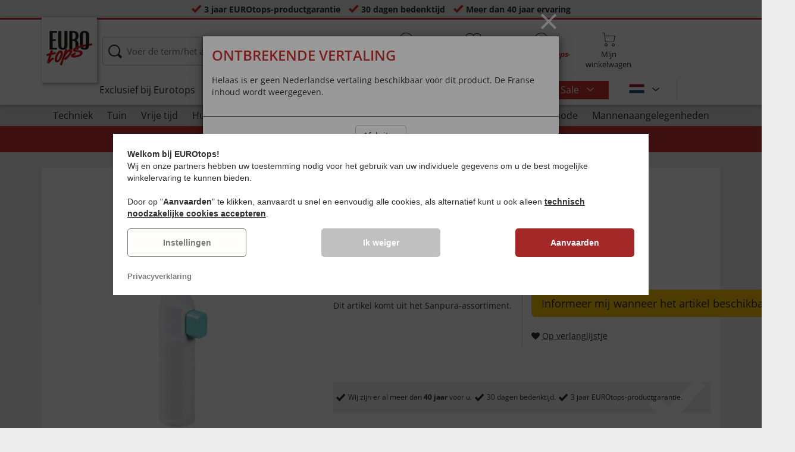

--- FILE ---
content_type: text/html; charset=UTF-8
request_url: https://www.eurotops.be/douche-buccale-compact-91241-eurotops.html
body_size: 27003
content:
<!DOCTYPE html>
<html lang="nl">
<!--[if IE 9]>
<html class="is__ie9" lang="nl">
<![endif]-->
    <head>
                
                        
                            
        <script type="text/javascript">
            window.econda = {
                onReady: [],
                ready: function(f) { this.onReady.push(f); }
            };

            window.econda.ready(() => {
                foun10EcondaCookieConsent.init();
                let consentUpdateTrigger;

                window.econda.arp.PrivacyProtection.addPermissionListener((update) => {
                    foun10EcondaCookieConsent.runScripts(update.channel);

                    if (consentUpdateTrigger) {
                        clearTimeout(consentUpdateTrigger);
                    }

                    consentUpdateTrigger = setTimeout(function() {
                        window.dispatchEvent(new Event('foun10EcondaReady'));
                    }, 100);
                })

                window.dispatchEvent(new Event('foun10EcondaReady'));
            });
        </script>
        <link rel="preload" href="https://www.eurotops.be/out/eurotops_responsive/src/js/econda/cookie-consent.min.js" as="script">
        <script type="text/javascript" src="https://www.eurotops.be/out/eurotops_responsive/src/js/econda/cookie-consent.min.js"></script>
        <link rel="preload" href="https://d35ojb8dweouoy.cloudfront.net/loader/loader.js" as="script">
        <script type="text/javascript" defer="defer" src="https://d35ojb8dweouoy.cloudfront.net/loader/loader.js" client-key="00001233-b05ebf5b-9012-4d92-bc65-bc4992866004" container-id="1314" lang="nl_BE"></script>
        
                        <meta http-equiv="X-UA-Compatible" content="IE=edge"><meta name="viewport" id="Viewport" content="width=device-width, initial-scale=1, maximum-scale=5, minimum-scale=1"><meta http-equiv="Content-Type" content="text/html; charset=UTF-8"><title>Douche buccale  &quot;Compact&quot; | EUROtops.be </title><meta name="robots" content="noindex, follow"><meta name="description" content="Douche buccale &quot;Compact&quot; - Une bonne hygiène buccale est indispensable à la maison, en déplacement et en vacances. Profitez de la douche buccale &quot;Compact&quot; très pratique : elle ne nécessite pas de cour"><meta property="og:site_name" content="https://www.eurotops.be/"><meta property="og:title" content="Douche buccale  &quot;Compact&quot; | EUROtops.be "><meta property="og:type" content="product"><meta property="og:image" content="https://www.eurotops.be/out/pictures/generated/product/1/355_355_85/91241_01.jpg"><meta property="og:url" content="https://www.eurotops.be/douche-buccale-compact-91241.html"><link rel="canonical" href="https://www.eurotops.be/douche-buccale-compact-91241.html"><link rel="shortcut icon" href="https://www.eurotops.be/out/eurotops_responsive/img/favicons/favicon.ico" type="image/x-icon"><link rel="preload" href="https://www.eurotops.be/out/eurotops_responsive/img/eurotops_logo.png" as="image"><script type="text/javascript">function oeEcondaAnalyticsOptIn() {oeEcondaAnalyticsSetCookie('emos_optout', '0', 365);}function oeEcondaAnalyticsOptOut() {oeEcondaAnalyticsSetCookie('emos_optout', '1', 365);}function oeEcondaAnalyticsSetCookie(name, value, days) {var expires = '';if (days) {var date = new Date();date.setTime(date.getTime() + (days*24*60*60*1000));expires = '; expires=' + date.toUTCString();}document.cookie = name + '=' + (value || '')  + expires + '; path=/';}function oeEcondaAnalyticsGetCookie(name) {var nameExpression = name + "=";var splitCookie = document.cookie.split(';');for(var i=0;i < splitCookie.length;i++) {var c = splitCookie[i];while (c.charAt(0)==' ') c = c.substring(1,c.length);if (c.indexOf(nameExpression) == 0) return c.substring(nameExpression.length,c.length);}return null;}window.emos3 = {stored : [],send : function(p){this.stored.push(p);}};</script><link rel="preload" href="/out/eurotops_responsive/src/fonts/glyphicons-halflings-regular.ttf" as="font" type="font/ttf" crossorigin><link rel="preload" href="/out/eurotops_responsive/src/fonts/icomoon.ttf?7ynsr9" as="font" type="font/ttf" crossorigin><link rel="preload" href="/out/eurotops_responsive/src/fonts/fontawesome-webfont.woff2?v=4.4.0" as="font" type="font/woff2" crossorigin><link rel="preload" href="/out/eurotops_responsive/src/fonts/open-sans-v29-latin-regular.woff2" as="font" type="font/woff2" crossorigin><link rel="preload" href="/out/eurotops_responsive/src/fonts/open-sans-v29-latin-600.woff2" as="font" type="font/woff2" crossorigin><link rel="preload" href="/out/eurotops_responsive/src/fonts/open-sans-v29-latin-700.woff2" as="font" type="font/woff2" crossorigin>

                <link rel="preload" href="https://www.eurotops.be/out/eurotops_responsive/src/css/libs/slick.min.css?1769419158" as="style"><link rel="stylesheet" type="text/css" href="https://www.eurotops.be/out/eurotops_responsive/src/css/libs/slick.min.css?1769419158">
<link rel="preload" href="https://www.eurotops.be/out/eurotops_responsive/src/css/styles.min.css?1769419158" as="style"><link rel="stylesheet" type="text/css" href="https://www.eurotops.be/out/eurotops_responsive/src/css/styles.min.css?1769419158">


        <!-- HTML5 shim and Respond.js IE8 support of HTML5 elements and media queries -->
        <!--[if lt IE 9]>
        <script type="text/javascript" src="https://www.eurotops.be/out/eurotops_responsive/src/js/libs/html5shiv.min.js"></script>
        <script type="text/javascript" src="https://www.eurotops.be/out/eurotops_responsive/src/js/libs/respond.min.js"></script>
        <![endif]-->

        <script type="text/javascript">
            var bestitNavigationParameterString = 'sourcecl=details&cnid=jpo2e15affd3ab18ebd498adff51bf79&listtype=list&actcontrol=oxwarticledetails';
        </script>

        <script type="text/javascript">
                                                        var $aMyConfig = {shopid: 10,langid: 2,shopurl: 'https://www.eurotops.be/',pictureurl: 'https://www.eurotops.be/out/pictures/',imageurl: 'https://www.eurotops.be/out/eurotops_responsive/img/',resourceurl: 'https://www.eurotops.be/out/eurotops_responsive/src/',cl: 'details',selflink: 'https://www.eurotops.be/index.php?lang=2&amp;force_sid=534b95ebd87d1a9c947d81d690afb805&amp;',loggedin: 0,actcatid: 'jpo2e15affd3ab18ebd498adff51bf79',searchparam: '',pagename: 'Douche buccale  &quot;Compact&quot;',debug: 1};
</script>
<script type="text/plain" data-econdachannel="emarsys" src="/out/eurotops/src/js/emstrack.js?v=2"></script>
<script type="text/plain" data-econdachannel="emarsys">
// <!--
      emsSetEnv('www1');   
      emsTracking('143568294','eurotops.be');
// --> 
</script>


    
    <script>
        window.dataLayer = window.dataLayer || [];
        function gtag(){dataLayer.push(arguments);}

        gtag('consent', 'default', {
            'ad_storage': 'denied',
            'ad_user_data': 'denied',
            'ad_personalization': 'denied',
            'analytics_storage': 'denied',
            'functionality_storage': "denied",
            'personalization_storage': "denied",
            'security_storage': "granted",
            'wait_for_update': 1000,
        });
    </script>
    <script async src="https://www.googletagmanager.com/gtag/js?id=AW-842305824"></script>
    <script>
        window.dataLayer = window.dataLayer || [];
        function gtag(){dataLayer.push(arguments);}
        gtag('js', new Date());

        gtag('config', 'AW-842305824', {'anonymize_ip': true, 'allow_enhanced_conversions': true});
    </script>

    <script type="text/plain" data-econdachannel="ad_personalization">
        gtag('consent', 'update', {
            'ad_personalization': 'granted'
        });
    </script>
    <script type="text/plain" data-econdachannel="ad_storage">
        gtag('consent', 'update', {
            'ad_storage': 'granted'
        });
    </script
    ><script type="text/plain" data-econdachannel="ad_user_data">
        gtag('consent', 'update', {
            'ad_user_data': 'granted'
        });
    </script>
    <script type="text/plain" data-econdachannel="analytics_storage">
        gtag('consent', 'update', {
            'analytics_storage': 'granted'
        });
    </script>
    <script type="text/plain" data-econdachannel="functionality_storage">
        gtag('consent', 'update', {
            'functionality_storage': 'granted'
        });
    </script>
    <script type="text/plain" data-econdachannel="personalization_storage">
        gtag('consent', 'update', {
            'personalization_storage': 'granted'
        });
    </script>

<script type="text/javascript">
    window.addEventListener('foun10EcondaReady', function () {
        window.dataLayer = window.dataLayer || [];
        let permissions = window.econda.arp.PrivacyProtection.getPermissions();

        if (typeof permissions.channels !== 'undefined') {
            let consents = {};

            for (const property in permissions.channels) {
                consents[property] = permissions.channels[property].state === 'ALLOW';
            }

            window.dataLayer.push({
                'event': 'consentToolUpdate',
                'consents': consents
            });
        }
    }, false);
</script>
            </head>
  <!-- OXID eShop Enterprise Edition, Version 6, Shopping Cart System (c) OXID eSales AG 2003 - 2026 - https://www.oxid-esales.com -->
    <body class="nl  cl-details">
                        
                <div style="display: none;">
            <?xml version="1.0" encoding="utf-8"?>
<svg version="1.1" id="Ebene_1" xmlns="http://www.w3.org/2000/svg" xmlns:xlink="http://www.w3.org/1999/xlink" x="0px" y="0px"
	 viewBox="0 0 64 64" style="enable-background:new 0 0 64 64;" xml:space="preserve">
    <style type="text/css">
        .st0{fill: #009ebc;}
    </style>
    <symbol id="shoppingBag">
        <path class="st0" d="M55.8,11.8c-0.1-1.4-1-1.7-1-1.7s-4.6,0-10.9-0.1c0.1-2.4,0.3-7.6-1.1-8.7c-1.8-1.4-15.6-1.8-17.7-0.4
            c-1.8,1.3-1.8,6.9-1.8,9c-6.2,0-10.7,0-11.2,0L10.2,10c0,0-0.6,0.1-0.6,0.8C9.6,11.5,6.1,64,6.1,64l51.8-3.5
            C57.9,60.5,55.8,12.9,55.8,11.8z M27.9,10L28,4.1l11.6,0.1v5.9C35.9,10,31.6,10,27.9,10z"/>
        <text class="shopping-bag-text" x="32" y="43" stroke="none" fill="#FFFFFF" style="font-size: 225%; text-anchor: middle;">0</text>
    </symbol>
    <symbol id="shoppingBagMini">
        <polygon class="shopping-bag-stroke" fill="none" stroke="currentColor" stroke-width="2" stroke-miterlimit="10" points="44,18 54,18 54,63 10,63 10,18 20,18 "/>
        <path class="shopping-bag-stroke" fill="none" stroke="currentColor" stroke-width="2" stroke-miterlimit="10" d="M22,24V11c0-5.523,4.477-10,10-10s10,4.477,10,10v13"/>
        <text class="shopping-bag-text" x="32" y="43" stroke="currentColor" fill="#FFFFFF" stroke-width="2" style="font-size: 225%; text-anchor: middle;">0</text>
    </symbol>
</svg>        </div>

        <div class="fullwidth-container">
            <div class="main-row">
                                        
    
        

    
<div class="usp-bar">
    <ul>
                    <li>
                <span><i class="icon--icomoon-check"></i></span>
                
                                                        <a href="https://www.eurotops.be/nl/Vaak-gestelde-vragen-FAQ/?force_sid=534b95ebd87d1a9c947d81d690afb805">3 jaar EUROtops-productgarantie</a>
                
                
            </li>
                            <li>
                <span><i class="icon--icomoon-check"></i></span> 30 dagen bedenktijd
            </li>
                                    <li>
                <span><i class="icon--icomoon-check"></i></span> Meer dan 40 jaar ervaring
            </li>
            </ul>
</div>
    <div id="sticky-header" class="sticky-header ">
        <header id="header" class="header ">
            <div class="container">
                <div class="row">
                    <div class="col-xs-12">
                        <div class="top-header">
                            <div class="reachtech">
            <a href="https://www.eurotops.be/nl/?force_sid=534b95ebd87d1a9c947d81d690afb805" title="">
            <img width="100" height="76" src="https://www.eurotops.be/out/eurotops_responsive/img/eurotops_logo.png" alt="EUROtops.be | Uw postorderbedrijf voor meer dan 40 jaar!">
        </a>
    </div>
<a href="#" class="toggleStickyMenu">
    <span><i class="glyphicon glyphicon-menu-hamburger"></i></span><br>MENU
</a>
                                                                                                                        
                                                                                                <div class="search">
        
            <form class="form" role="form" action="https://www.eurotops.be/index.php?lang=2&amp;force_sid=534b95ebd87d1a9c947d81d690afb805&amp;" method="get" name="search">
                <input type="hidden" name="stoken" value="FADF5F61" /><input type="hidden" name="force_sid" value="534b95ebd87d1a9c947d81d690afb805" />
<input type="hidden" name="lang" value="2" />
                <input type="hidden" name="cl" value="search">
                <input class="click" type="text" id="searchparamUnderlay" autocomplete="off" tabindex="-1" aria-hidden="true" aria-label="Voer de term/het artikelnummer in">
<input class="click" style="position:relative;" type="text" id="searchParam" name="searchparam" value="" placeholder="Voer de term/het artikelnummer in" aria-label="Voer de term/het artikelnummer in" data-placeholder-xs="Zoekbegrip/artikelnr." autocomplete="off">
                <button type="submit" class="button" title="Zoeken">
                    Zoeken
                </button>
            </form>
        

    <div id="suggestLayer"></div>
    </div>
                            
                                                            <div class="selection headericons">
                                    <ul>
                                        <li class="headericons--contact">
                                            <a href="#" class="toggleSubMenu--js"><span><i class="icon--icomoon-kontakt"></i></span>Contact<br>&amp; Hulp</a>
                                            <div class="kontakt-main service subMenuTarget--js">
                                        <span class="kontakt">
                                            <a href="https://www.eurotops.be/nl/contact/?force_sid=534b95ebd87d1a9c947d81d690afb805" title="contact"><span><i class="icon--icomoon-kontakt"></i></span>Contact &amp; <br> Hulp</a>
                                        </span>
                                                
<ul>
            <li>
            <a href="https://www.eurotops.be/nl/Hotlines/?force_sid=534b95ebd87d1a9c947d81d690afb805&amp;plain=true" rel="nofollow" class="js__modal" data-fancybox-css="eurotops hotline">Bestelhotline</a>
        </li>
        <li></li>
                <li>
        <a href="https://www.eurotops.be/nl/contact/?force_sid=534b95ebd87d1a9c947d81d690afb805">Bericht sturen</a>
    </li>
    <li></li>
</ul>
<ul>
            <li>
            <a href="https://www.eurotops.be/index.php?lang=2&amp;force_sid=534b95ebd87d1a9c947d81d690afb805&amp;cl=nxscatalogordercatalogorder">Catalogus aanvragen</a>
        </li>
        <li></li>
    
    
    <li>
        <a href="https://www.eurotops.be/nl/newsletter/?force_sid=534b95ebd87d1a9c947d81d690afb805">Inschrijven op nieuwsbrief</a>
    </li>
    <li></li>
</ul>
<ul>
            <li>
            <a href="https://www.eurotops.be/nl/Vaak-gestelde-vragen-FAQ/?force_sid=534b95ebd87d1a9c947d81d690afb805">Vaak gestelde vragen - FAQ</a>
        </li>
        </ul>                                            </div>
                                        </li>
                                                                                    <li class="headericons--direct-order">
                                                <a href="https://www.eurotops.be/index.php?lang=2&amp;force_sid=534b95ebd87d1a9c947d81d690afb805&amp;cl=nxsDirectOrderDirectOrder">
                                                    <span><i class="icon--icomoon-katalog"></i></span>Met catalogus bestellen
                                                </a>
                                            </li>
                                                                                <li class="headericons--account">
                                            <a href="#" class="account--action toggleSubMenu--js">
                                        <span class="account-icon">
                                            <i class="icon--icomoon-konto"></i>


                                                                                    </span>

                                                <span class="account--text">Mijn <b>EURO<i class="eurotops-highlight">tops</i></b>-</span>
                                                <span class="account--text">Account</span>
                                            </a>
                                            
                                                                                                                                                                                                                                                    <div class="kontakt-main Konto subMenuTarget--js">
    <span class="kontakt kontakt-block">
        <a href="#"  class="account-icon">
            <i class="icon--icomoon-konto"></i>
                    </a>
        Mijn <b>EURO<i class="eurotops-highlight">tops</i></b>-<br>Account
    </span>
    <a href="https://www.eurotops.be/index.php?lang=2&amp;force_sid=534b95ebd87d1a9c947d81d690afb805&amp;cl=account" class="btn btn-secondary btn-lg">
                    Aanmelden
            </a>

    <ul class="header-account">
                    <li class="bold">
                <a href="https://www.eurotops.be/index.php?lang=2&amp;force_sid=534b95ebd87d1a9c947d81d690afb805&amp;cl=register">NU REGISTREREN</a>
            </li>
                <li class="header-account__wishlist">
            <a href="https://www.eurotops.be/index.php?lang=2&amp;force_sid=534b95ebd87d1a9c947d81d690afb805&amp;cl=account">Naar verlanglijstje (<span class="header-account__wishlist-count wishlist-count">0</span>)</a>
        </li>
    </ul>

    </div>

                                            
                                        </li>
                                                                                    <li class="headericons--basket">
                                                
                                                                                                                                                                                                                                                                        <a href="https://www.eurotops.be/index.php?lang=2&amp;force_sid=534b95ebd87d1a9c947d81d690afb805&amp;cl=basket" class="headericons--basket-icon">
    <span class="cart-block">
        <i class="icon--icomoon-warenkorb"></i>
        
    </span>Mijn<br>winkelwagen
</a>
<div class="kontakt-main Warenkorb subMenuTarget--js headericons--basket-flyout">
    


            
                    <div class="Artikel">
                <span><strong>0 artikel</strong> in winkelwagen <a href="#"><i class="icon--icomoon-warenkorb"></i></a></span>
            </div>
            <div class="tobasket">
                <a href="https://www.eurotops.be/index.php?lang=2&amp;force_sid=534b95ebd87d1a9c947d81d690afb805&amp;cl=basket" class="btn btn-primary---ghost btn-lg">naar winkelwagen</a>
            </div>
            <div class="to-checkout">
                <a href="https://www.eurotops.be/index.php?lang=2&amp;force_sid=534b95ebd87d1a9c947d81d690afb805&amp;cl=user" class="btn btn-primary btn-lg">
                    Kassa
                </a>
            </div>

                            
                    <div class="alert alert-info">Uw winkelwagen is leeg</div>
                
                        






</div>
                                                
                                            </li>
                                                                            </ul>
                                </div>
                                                    </div>

                        <!--top-header-->

                        
                            
                                <div class="menu-bar menu-bar--js">
            <div class="menu menu--js">
                <a href="#">
                    <span>MENU</span>
                    <i class="icon--icomoon-arrow-down"></i>
                </a>
            </div>
            <ul class="menu--list">
                <li class="list--entry" onclick="window.emos3.send({'type': 'event', 'marker': 'Top3/Exclusive'});">
                    <a href="https://www.eurotops.be/nl/exclusief-bij-eurotops/?force_sid=534b95ebd87d1a9c947d81d690afb805" class="">
                        Exclusief bij Eurotops
                    </a>
                </li>
                <li class="list--entry" onclick="window.emos3.send({'type': 'event', 'marker': 'Top3/Neuheiten'});">
                    <a href="https://www.eurotops.be/nl/nieuwe-ideeen-overal-vandaan/?force_sid=534b95ebd87d1a9c947d81d690afb805" class="">
                        Nieuwe ideeën overal vandaan                    </a>
                </li>
                <li class="list--entry" onclick="window.emos3.send({'type': 'event', 'marker': 'Top3/Top50'});">
                    <a href="https://www.eurotops.be/nl/top50/?force_sid=534b95ebd87d1a9c947d81d690afb805" class="">
                        Top 50
                    </a>
                </li>

                                                                                                                                                                                                                                                                                                                                                                                                                                                                                                                                                                                                                                                                                                                                                                                                                                                                                                                                                                                                                                                                                                                                                                                                                                                                                                                                                                                                                                                                                                                                                                                                                                                                                        
                                    <li class="list--entry categories sub-menu-wrap has-sub-menu--js" onclick="window.emos3.send({'type': 'event', 'marker': 'Top3/Inspirationen'});">
                        <div class="star-badge"><span>NEW</span></div>

                        <a href="https://www.eurotops.be/nl/inspiratie/?force_sid=534b95ebd87d1a9c947d81d690afb805"
                           class=""
                        >
                            Inspiratie
                        </a>
                        <ul class="menu--list category--level1 sub-menu sub-menu--js">
                            
                                                                                                                                        <li class="list--entry">
                                            <a href="https://www.eurotops.be/nl/inspiratie/mooie-thuis/?force_sid=534b95ebd87d1a9c947d81d690afb805"
                                               class=""
                                            >
                                                <i class="category--icon category--5ba96cfc6e030e4f6595926b8a8a1690"></i>
                                                <span>Mooie thuis</span>
                                            </a>
                                        </li>
                                                                                                                                                <li class="list--entry">
                                            <a href="https://www.eurotops.be/nl/inspiratie/keukenfavorieten/?force_sid=534b95ebd87d1a9c947d81d690afb805"
                                               class=""
                                            >
                                                <i class="category--icon category--74e20aad1975a610985e1691cf241fc0"></i>
                                                <span>Keukenfavorieten</span>
                                            </a>
                                        </li>
                                                                                                                                                <li class="list--entry">
                                            <a href="https://www.eurotops.be/nl/inspiratie/huishoudhulpjes/?force_sid=534b95ebd87d1a9c947d81d690afb805"
                                               class=""
                                            >
                                                <i class="category--icon category--643ff862ddd3836f6780260bbf1fa049"></i>
                                                <span>Huishoudhulpjes</span>
                                            </a>
                                        </li>
                                                                                                                                                <li class="list--entry">
                                            <a href="https://www.eurotops.be/nl/inspiratie/mooie-tuin/?force_sid=534b95ebd87d1a9c947d81d690afb805"
                                               class=""
                                            >
                                                <i class="category--icon category--d935041647fd9a058d3eb36a46a30f08"></i>
                                                <span>Mooie tuin</span>
                                            </a>
                                        </li>
                                                                                                                                                <li class="list--entry">
                                            <a href="https://www.eurotops.be/nl/inspiratie/modetrends/?force_sid=534b95ebd87d1a9c947d81d690afb805"
                                               class=""
                                            >
                                                <i class="category--icon category--1d4b68dac957b699d160ba7c70277c83"></i>
                                                <span>Modetrends</span>
                                            </a>
                                        </li>
                                                                                                                                                <li class="list--entry">
                                            <a href="https://www.eurotops.be/nl/inspiratie/welzijn/?force_sid=534b95ebd87d1a9c947d81d690afb805"
                                               class=""
                                            >
                                                <i class="category--icon category--535ac1ec24b93cb1ab54d7c167bc59eb"></i>
                                                <span>Welzijn</span>
                                            </a>
                                        </li>
                                                                                                                                                <li class="list--entry">
                                            <a href="https://www.eurotops.be/nl/inspiratie/kerst/?force_sid=534b95ebd87d1a9c947d81d690afb805"
                                               class=""
                                            >
                                                <i class="category--icon category--02aa359e89762c50a46167f62bc0221d"></i>
                                                <span>Kerst</span>
                                            </a>
                                        </li>
                                                                                                
                        </ul>
                    </li>
                
                
                                    <li class="list--entry list--highlighted-entry categories sub-menu-wrap has-sub-menu--js hidden-xs no-border">
                        <a href="https://www.eurotops.be/nl/aanbiedingen/?force_sid=534b95ebd87d1a9c947d81d690afb805"
                           class="category--sale "
                           onclick="window.emos3.send({'type': 'event', 'marker': 'Angebote/Angebote'});"
                        >
                            Sale
                        </a>
                        <ul class="menu--list category--level1 sub-menu sub-menu--js">
                            
                                                                                                                                        
                                                                                    <li class="list--entry">
                                                <a href="https://www.eurotops.be/nl/aanbiedingen-kleding/?force_sid=534b95ebd87d1a9c947d81d690afb805"
                                                   class=""
                                                   onclick="window.emos3.send({'type': 'event', 'marker': 'Angebote/Aanbiedingen---kleding'});"
                                                >
                                                    <i class="category--icon category--70300"></i>
                                                    <span>Aanbiedingen - kleding</span>
                                                </a>
                                            </li>
                                                                                                                                                                                        
                                                                                    <li class="list--entry">
                                                <a href="https://www.eurotops.be/nl/aanbiedingen-nieuwe-artikelen/?force_sid=534b95ebd87d1a9c947d81d690afb805"
                                                   class=""
                                                   onclick="window.emos3.send({'type': 'event', 'marker': 'Angebote/Aanbiedingen-nieuwe-artikelen'});"
                                                >
                                                    <i class="category--icon category--ag5af39654b3fdc8933c0c8edc467414"></i>
                                                    <span>Aanbiedingen nieuwe artikelen</span>
                                                </a>
                                            </li>
                                                                                                                                                                                        
                                                                                    <li class="list--entry">
                                                <a href="https://www.eurotops.be/nl/producten-onder-10-euro/?force_sid=534b95ebd87d1a9c947d81d690afb805"
                                                   class=""
                                                   onclick="window.emos3.send({'type': 'event', 'marker': 'Angebote/Producten-onder-10-Euro'});"
                                                >
                                                    <i class="category--icon category--hol697b6b47c952252310aa5e4681163"></i>
                                                    <span>Producten onder 10 Euro</span>
                                                </a>
                                            </li>
                                                                                                                                                                                        
                                                                                    <li class="list--entry">
                                                <a href="https://www.eurotops.be/nl/opruiming/?force_sid=534b95ebd87d1a9c947d81d690afb805"
                                                   class=""
                                                   onclick="window.emos3.send({'type': 'event', 'marker': 'Angebote/Opruiming'});"
                                                >
                                                    <i class="category--icon category--3aa696717fcfa7f346832888e54421ea"></i>
                                                    <span>Opruiming</span>
                                                </a>
                                            </li>
                                                                                                                                        
                        </ul>
                    </li>
                
                                                
                
                <li class="list--entry categories categories--main sub-menu-wrap has-sub-menu--js">
                                        
                    <a href="#" class="">Categorieën</a>
                    <ul class="menu--list category--level1 sub-menu sub-menu--js" style="display: block;">
                                                
                                                                                                                                                                                                                            <li class="list--entry has-sub-menu--js">
                                        <a href="https://www.eurotops.be/nl/techniek-eurotops/?force_sid=534b95ebd87d1a9c947d81d690afb805" class="">
                                            <i class="category--icon category--60000"></i>

                                            <span>Techniek</span>
                                        </a>

                                                                                    <ul class="category--level2 sub-menu sub-menu--js" style="">
                                                                                            
                                                                                                            <li class="list--entry">
                                                            <a href="https://www.eurotops.be/nl/licht-verlichting/?force_sid=534b95ebd87d1a9c947d81d690afb805" class="">
                                                                Licht &amp; verlichting
                                                            </a>
                                                        </li>
                                                                                                    
                                                                                            
                                                                                                            <li class="list--entry">
                                                            <a href="https://www.eurotops.be/nl/kleine-elektrische-apparaten/?force_sid=534b95ebd87d1a9c947d81d690afb805" class="">
                                                                Kleine elektrische apparaten
                                                            </a>
                                                        </li>
                                                                                                    
                                                                                            
                                                                                                            <li class="list--entry">
                                                            <a href="https://www.eurotops.be/nl/audio-video/?force_sid=534b95ebd87d1a9c947d81d690afb805" class="">
                                                                Audio &amp; video
                                                            </a>
                                                        </li>
                                                                                                    
                                                                                            
                                                                                                            <li class="list--entry">
                                                            <a href="https://www.eurotops.be/nl/gadgets/?force_sid=534b95ebd87d1a9c947d81d690afb805" class="">
                                                                Gadgets
                                                            </a>
                                                        </li>
                                                                                                    
                                                                                            
                                                                                                            <li class="list--entry">
                                                            <a href="https://www.eurotops.be/nl/huisbeveiliging/?force_sid=534b95ebd87d1a9c947d81d690afb805" class="">
                                                                Huisbeveiliging
                                                            </a>
                                                        </li>
                                                                                                    
                                                                                            
                                                                                                            <li class="list--entry">
                                                            <a href="https://www.eurotops.be/nl/scheerapparaat/?force_sid=534b95ebd87d1a9c947d81d690afb805" class="">
                                                                Scheerapparaat
                                                            </a>
                                                        </li>
                                                                                                    
                                                                                        </ul>
                                                                            </li>
                                                                                                                                                                <li class="list--entry has-sub-menu--js">
                                        <a href="https://www.eurotops.be/nl/tuin/?force_sid=534b95ebd87d1a9c947d81d690afb805" class="">
                                            <i class="category--icon category--60300"><img src="https://www.eurotops.be/out/pictures/generated/category/icon/63_63_85/kategorie-garten-werkzeug_1_.png" alt="Tuin"></i>

                                            <span>Tuin</span>
                                        </a>

                                                                                    <ul class="category--level2 sub-menu sub-menu--js" style="">
                                                                                            
                                                                                                            <li class="list--entry">
                                                            <a href="https://www.eurotops.be/nl/tuinonderhoud/?force_sid=534b95ebd87d1a9c947d81d690afb805" class="">
                                                                Tuinonderhoud
                                                            </a>
                                                        </li>
                                                                                                    
                                                                                            
                                                                                                            <li class="list--entry">
                                                            <a href="https://www.eurotops.be/nl/werkplaats/?force_sid=534b95ebd87d1a9c947d81d690afb805" class="">
                                                                Werkplaats
                                                            </a>
                                                        </li>
                                                                                                    
                                                                                            
                                                                                                            <li class="list--entry">
                                                            <a href="https://www.eurotops.be/nl/tuinmeubelen-accessoires/?force_sid=534b95ebd87d1a9c947d81d690afb805" class="">
                                                                Tuinmeubelen &amp; accessoires
                                                            </a>
                                                        </li>
                                                                                                    
                                                                                            
                                                                                                            <li class="list--entry">
                                                            <a href="https://www.eurotops.be/nl/gereedschap-eurotops/?force_sid=534b95ebd87d1a9c947d81d690afb805" class="">
                                                                Gereedschap
                                                            </a>
                                                        </li>
                                                                                                    
                                                                                            
                                                                                                            <li class="list--entry">
                                                            <a href="https://www.eurotops.be/nl/barbecue-n/?force_sid=534b95ebd87d1a9c947d81d690afb805" class="">
                                                                Barbecueën
                                                            </a>
                                                        </li>
                                                                                                    
                                                                                            
                                                                                                            <li class="list--entry">
                                                            <a href="https://www.eurotops.be/nl/autoaccessoires/?force_sid=534b95ebd87d1a9c947d81d690afb805" class="">
                                                                Autoaccessoires
                                                            </a>
                                                        </li>
                                                                                                    
                                                                                        </ul>
                                                                            </li>
                                                                                                                                                                <li class="list--entry has-sub-menu--js">
                                        <a href="https://www.eurotops.be/nl/vrije-tijd/?force_sid=534b95ebd87d1a9c947d81d690afb805" class="">
                                            <i class="category--icon category--uoo6507abd5e9f6d06828cf53b7e784f"><img src="https://www.eurotops.be/out/pictures/generated/category/icon/63_63_85/kategorie-freizeit.png" alt="Vrije tijd"></i>

                                            <span>Vrije tijd</span>
                                        </a>

                                                                                    <ul class="category--level2 sub-menu sub-menu--js" style="">
                                                                                            
                                                                                                            <li class="list--entry">
                                                            <a href="https://www.eurotops.be/nl/plezier-en-spelletjes/?force_sid=534b95ebd87d1a9c947d81d690afb805" class="">
                                                                Plezier en spelletjes
                                                            </a>
                                                        </li>
                                                                                                    
                                                                                            
                                                                                                            <li class="list--entry">
                                                            <a href="https://www.eurotops.be/nl/buiten/?force_sid=534b95ebd87d1a9c947d81d690afb805" class="">
                                                                Buiten
                                                            </a>
                                                        </li>
                                                                                                    
                                                                                            
                                                                                                            <li class="list--entry">
                                                            <a href="https://www.eurotops.be/nl/sportartikelen/?force_sid=534b95ebd87d1a9c947d81d690afb805" class="">
                                                                Sportartikelen
                                                            </a>
                                                        </li>
                                                                                                    
                                                                                            
                                                                                                            <li class="list--entry">
                                                            <a href="https://www.eurotops.be/nl/modelauto-s/?force_sid=534b95ebd87d1a9c947d81d690afb805" class="">
                                                                Modelauto&#039;s
                                                            </a>
                                                        </li>
                                                                                                    
                                                                                            
                                                                                                            <li class="list--entry">
                                                            <a href="https://www.eurotops.be/nl/reizen/?force_sid=534b95ebd87d1a9c947d81d690afb805" class="">
                                                                Reizen
                                                            </a>
                                                        </li>
                                                                                                    
                                                                                            
                                                                                                            <li class="list--entry">
                                                            <a href="https://www.eurotops.be/nl/collector-s-items/?force_sid=534b95ebd87d1a9c947d81d690afb805" class="">
                                                                Collector&#039;s items
                                                            </a>
                                                        </li>
                                                                                                    
                                                                                            
                                                                                                            <li class="list--entry">
                                                            <a href="https://www.eurotops.be/nl/mes/?force_sid=534b95ebd87d1a9c947d81d690afb805" class="">
                                                                Mes
                                                            </a>
                                                        </li>
                                                                                                    
                                                                                        </ul>
                                                                            </li>
                                                                                                                                                                <li class="list--entry has-sub-menu--js">
                                        <a href="https://www.eurotops.be/nl/huishouden-wonen/?force_sid=534b95ebd87d1a9c947d81d690afb805" class="">
                                            <i class="category--icon category--50000"></i>

                                            <span>Huishouden &amp; wonen</span>
                                        </a>

                                                                                    <ul class="category--level2 sub-menu sub-menu--js" style="">
                                                                                            
                                                                                                            <li class="list--entry">
                                                            <a href="https://www.eurotops.be/nl/hulpmiddelen/?force_sid=534b95ebd87d1a9c947d81d690afb805" class="">
                                                                Hulpmiddelen
                                                            </a>
                                                        </li>
                                                                                                    
                                                                                            
                                                                                                            <li class="list--entry">
                                                            <a href="https://www.eurotops.be/nl/keuken/?force_sid=534b95ebd87d1a9c947d81d690afb805" class="">
                                                                Keuken
                                                            </a>
                                                        </li>
                                                                                                    
                                                                                            
                                                                                                            <li class="list--entry">
                                                            <a href="https://www.eurotops.be/nl/versiering-en-idee-n/?force_sid=534b95ebd87d1a9c947d81d690afb805" class="">
                                                                Versiering en ideeën
                                                            </a>
                                                        </li>
                                                                                                    
                                                                                            
                                                                                                            <li class="list--entry">
                                                            <a href="https://www.eurotops.be/nl/netheid/?force_sid=534b95ebd87d1a9c947d81d690afb805" class="">
                                                                Netheid
                                                            </a>
                                                        </li>
                                                                                                    
                                                                                            
                                                                                                            <li class="list--entry">
                                                            <a href="https://www.eurotops.be/nl/woning/?force_sid=534b95ebd87d1a9c947d81d690afb805" class="">
                                                                Woning
                                                            </a>
                                                        </li>
                                                                                                    
                                                                                            
                                                                                                            <li class="list--entry">
                                                            <a href="https://www.eurotops.be/nl/badkamer/?force_sid=534b95ebd87d1a9c947d81d690afb805" class="">
                                                                Badkamer
                                                            </a>
                                                        </li>
                                                                                                    
                                                                                            
                                                                                                            <li class="list--entry">
                                                            <a href="https://www.eurotops.be/nl/ventilatoren-airco-s/?force_sid=534b95ebd87d1a9c947d81d690afb805" class="">
                                                                Ventilatoren &amp; airco&#039;s
                                                            </a>
                                                        </li>
                                                                                                    
                                                                                            
                                                                                                            <li class="list--entry">
                                                            <a href="https://www.eurotops.be/nl/textielen-voor-thuis/?force_sid=534b95ebd87d1a9c947d81d690afb805" class="">
                                                                Textielen voor thuis
                                                            </a>
                                                        </li>
                                                                                                    
                                                                                        </ul>
                                                                            </li>
                                                                                                                                                                <li class="list--entry has-sub-menu--js">
                                        <a href="https://www.eurotops.be/nl/lichaamsverzorging/?force_sid=534b95ebd87d1a9c947d81d690afb805" class="">
                                            <i class="category--icon category--50302"><img src="https://www.eurotops.be/out/pictures/generated/category/icon/63_63_85/kategorie-health-heart.png" alt="Lichaamsverzorging"></i>

                                            <span>Lichaamsverzorging</span>
                                        </a>

                                                                                    <ul class="category--level2 sub-menu sub-menu--js" style="">
                                                                                            
                                                                                                            <li class="list--entry">
                                                            <a href="https://www.eurotops.be/nl/brillen/?force_sid=534b95ebd87d1a9c947d81d690afb805" class="">
                                                                Brillen
                                                            </a>
                                                        </li>
                                                                                                    
                                                                                            
                                                                                                            <li class="list--entry">
                                                            <a href="https://www.eurotops.be/nl/gezondheid/?force_sid=534b95ebd87d1a9c947d81d690afb805" class="">
                                                                Gezondheid
                                                            </a>
                                                        </li>
                                                                                                    
                                                                                            
                                                                                                            <li class="list--entry">
                                                            <a href="https://www.eurotops.be/nl/lichaamsverzorging-eurotops/?force_sid=534b95ebd87d1a9c947d81d690afb805" class="">
                                                                Lichaamsverzorging
                                                            </a>
                                                        </li>
                                                                                                    
                                                                                            
                                                                                                            <li class="list--entry">
                                                            <a href="https://www.eurotops.be/nl/parfum-cosmetica/?force_sid=534b95ebd87d1a9c947d81d690afb805" class="">
                                                                Parfum &amp; cosmetica
                                                            </a>
                                                        </li>
                                                                                                    
                                                                                            
                                                                                                            <li class="list--entry">
                                                            <a href="https://www.eurotops.be/nl/wellness-massage/?force_sid=534b95ebd87d1a9c947d81d690afb805" class="">
                                                                Wellness &amp; massage
                                                            </a>
                                                        </li>
                                                                                                    
                                                                                            
                                                                                                            <li class="list--entry">
                                                            <a href="https://www.eurotops.be/nl/erotiek/?force_sid=534b95ebd87d1a9c947d81d690afb805" class="">
                                                                Erotiek
                                                            </a>
                                                        </li>
                                                                                                    
                                                                                        </ul>
                                                                            </li>
                                                                                                                                                                <li class="list--entry has-sub-menu--js">
                                        <a href="https://www.eurotops.be/nl/sieraden-uurwerken/?force_sid=534b95ebd87d1a9c947d81d690afb805" class="">
                                            <i class="category--icon category--40000"></i>

                                            <span>Sieraden &amp; uurwerken</span>
                                        </a>

                                                                                    <ul class="category--level2 sub-menu sub-menu--js" style="">
                                                                                            
                                                                                                            <li class="list--entry">
                                                            <a href="https://www.eurotops.be/nl/horloges/?force_sid=534b95ebd87d1a9c947d81d690afb805" class="">
                                                                Horloges
                                                            </a>
                                                        </li>
                                                                                                    
                                                                                            
                                                                                                            <li class="list--entry">
                                                            <a href="https://www.eurotops.be/nl/herensieraden/?force_sid=534b95ebd87d1a9c947d81d690afb805" class="">
                                                                Herensieraden
                                                            </a>
                                                        </li>
                                                                                                    
                                                                                            
                                                                                                            <li class="list--entry">
                                                            <a href="https://www.eurotops.be/nl/damessieraden/?force_sid=534b95ebd87d1a9c947d81d690afb805" class="">
                                                                Damessieraden
                                                            </a>
                                                        </li>
                                                                                                    
                                                                                            
                                                                                                    
                                                                                        </ul>
                                                                            </li>
                                                                                                                                                                <li class="list--entry has-sub-menu--js">
                                        <a href="https://www.eurotops.be/nl/herenmode/?force_sid=534b95ebd87d1a9c947d81d690afb805" class="">
                                            <i class="category--icon category--10000"></i>

                                            <span>Herenmode</span>
                                        </a>

                                                                                    <ul class="category--level2 sub-menu sub-menu--js" style="">
                                                                                            
                                                                                                            <li class="list--entry">
                                                            <a href="https://www.eurotops.be/nl/herenschoenen/?force_sid=534b95ebd87d1a9c947d81d690afb805" class="">
                                                                Herenschoenen
                                                            </a>
                                                        </li>
                                                                                                    
                                                                                            
                                                                                                            <li class="list--entry">
                                                            <a href="https://www.eurotops.be/nl/sport-vrije-tijd/?force_sid=534b95ebd87d1a9c947d81d690afb805" class="">
                                                                Sport &amp; vrije tijd
                                                            </a>
                                                        </li>
                                                                                                    
                                                                                            
                                                                                                            <li class="list--entry">
                                                            <a href="https://www.eurotops.be/nl/broeken/?force_sid=534b95ebd87d1a9c947d81d690afb805" class="">
                                                                Broeken
                                                            </a>
                                                        </li>
                                                                                                    
                                                                                            
                                                                                                            <li class="list--entry">
                                                            <a href="https://www.eurotops.be/nl/hemden/?force_sid=534b95ebd87d1a9c947d81d690afb805" class="">
                                                                Hemden
                                                            </a>
                                                        </li>
                                                                                                    
                                                                                            
                                                                                                            <li class="list--entry">
                                                            <a href="https://www.eurotops.be/nl/shirts-polo-s/?force_sid=534b95ebd87d1a9c947d81d690afb805" class="">
                                                                Shirts &amp; polo&#039;s
                                                            </a>
                                                        </li>
                                                                                                    
                                                                                            
                                                                                                            <li class="list--entry">
                                                            <a href="https://www.eurotops.be/nl/gilets/?force_sid=534b95ebd87d1a9c947d81d690afb805" class="">
                                                                Gilets
                                                            </a>
                                                        </li>
                                                                                                    
                                                                                            
                                                                                                            <li class="list--entry">
                                                            <a href="https://www.eurotops.be/nl/accessoires-eurotops/?force_sid=534b95ebd87d1a9c947d81d690afb805" class="">
                                                                Accessoires
                                                            </a>
                                                        </li>
                                                                                                    
                                                                                            
                                                                                                            <li class="list--entry">
                                                            <a href="https://www.eurotops.be/nl/jassen-mantels/?force_sid=534b95ebd87d1a9c947d81d690afb805" class="">
                                                                Jassen &amp; mantels
                                                            </a>
                                                        </li>
                                                                                                    
                                                                                            
                                                                                                            <li class="list--entry">
                                                            <a href="https://www.eurotops.be/nl/nachtkleding-ondermode/?force_sid=534b95ebd87d1a9c947d81d690afb805" class="">
                                                                Nachtkleding &amp; ondermode
                                                            </a>
                                                        </li>
                                                                                                    
                                                                                            
                                                                                                            <li class="list--entry">
                                                            <a href="https://www.eurotops.be/nl/mutsen-hoeden/?force_sid=534b95ebd87d1a9c947d81d690afb805" class="">
                                                                Mutsen &amp; hoeden
                                                            </a>
                                                        </li>
                                                                                                    
                                                                                            
                                                                                                            <li class="list--entry">
                                                            <a href="https://www.eurotops.be/nl/sokken-kousen/?force_sid=534b95ebd87d1a9c947d81d690afb805" class="">
                                                                Sokken &amp; kousen
                                                            </a>
                                                        </li>
                                                                                                    
                                                                                            
                                                                                                            <li class="list--entry">
                                                            <a href="https://www.eurotops.be/nl/truien-vesten/?force_sid=534b95ebd87d1a9c947d81d690afb805" class="">
                                                                Truien &amp; vesten
                                                            </a>
                                                        </li>
                                                                                                    
                                                                                            
                                                                                                            <li class="list--entry">
                                                            <a href="https://www.eurotops.be/nl/dassen-sjaals/?force_sid=534b95ebd87d1a9c947d81d690afb805" class="">
                                                                Dassen &amp; sjaals
                                                            </a>
                                                        </li>
                                                                                                    
                                                                                            
                                                                                                            <li class="list--entry">
                                                            <a href="https://www.eurotops.be/nl/lederwaren/?force_sid=534b95ebd87d1a9c947d81d690afb805" class="">
                                                                Lederwaren
                                                            </a>
                                                        </li>
                                                                                                    
                                                                                        </ul>
                                                                            </li>
                                                                                                                                                                                                                                                            <li class="list--entry has-sub-menu--js">
                                        <a href="https://www.eurotops.be/nl/mannenaangelegenheden/?force_sid=534b95ebd87d1a9c947d81d690afb805" class="">
                                            <i class="category--icon category--ttad8b253e0abe5e72e7dbbaf5bca929"></i>

                                            <span>Mannenaangelegenheden</span>
                                        </a>

                                                                                    <ul class="category--level2 sub-menu sub-menu--js" style="">
                                                                                            
                                                                                                            <li class="list--entry">
                                                            <a href="https://www.eurotops.be/nl/gun-uzelf-eens-iets/?force_sid=534b95ebd87d1a9c947d81d690afb805" class="">
                                                                Gun uzelf eens iets
                                                            </a>
                                                        </li>
                                                                                                    
                                                                                            
                                                                                                            <li class="list--entry">
                                                            <a href="https://www.eurotops.be/nl/voor-de-doe-het-zelver/?force_sid=534b95ebd87d1a9c947d81d690afb805" class="">
                                                                Voor de doe-het-zelver
                                                            </a>
                                                        </li>
                                                                                                    
                                                                                            
                                                                                                            <li class="list--entry">
                                                            <a href="https://www.eurotops.be/nl/wanneer-is-de-man-een-man/?force_sid=534b95ebd87d1a9c947d81d690afb805" class="">
                                                                Wanneer is de man een man?
                                                            </a>
                                                        </li>
                                                                                                    
                                                                                        </ul>
                                                                            </li>
                                                                                                                                                                                                                                                                                                                                                                                                                                                                                                                                                                                                                                                                                                                                                                                                                                                                                                                                                                                                                    
                            <li class="list--entry has-sub-menu--js visible-xs">
                                <a href="https://www.eurotops.be/nl/aanbiedingen/?force_sid=534b95ebd87d1a9c947d81d690afb805"
                                   class="category--sale "
                                   onclick="window.emos3.send({'type': 'event', 'marker': 'Angebote/Angebote'});"
                                >
                                    Sale
                                </a>

                                <ul class="category--level2 sub-menu sub-menu--js" style="">
                                                                                                                                                
                                                                                    <li class="list--entry">
                                                <a href="https://www.eurotops.be/nl/aanbiedingen-kleding/?force_sid=534b95ebd87d1a9c947d81d690afb805"
                                                   class=""
                                                   onclick="window.emos3.send({'type': 'event', 'marker': 'Angebote/Aanbiedingen---kleding'});"
                                                >
                                                    <i class="category--icon category--70300"></i>
                                                    <span>Aanbiedingen - kleding</span>
                                                </a>
                                            </li>
                                                                                                                                                                                        
                                                                                    <li class="list--entry">
                                                <a href="https://www.eurotops.be/nl/aanbiedingen-nieuwe-artikelen/?force_sid=534b95ebd87d1a9c947d81d690afb805"
                                                   class=""
                                                   onclick="window.emos3.send({'type': 'event', 'marker': 'Angebote/Aanbiedingen-nieuwe-artikelen'});"
                                                >
                                                    <i class="category--icon category--ag5af39654b3fdc8933c0c8edc467414"></i>
                                                    <span>Aanbiedingen nieuwe artikelen</span>
                                                </a>
                                            </li>
                                                                                                                                                                                        
                                                                                    <li class="list--entry">
                                                <a href="https://www.eurotops.be/nl/producten-onder-10-euro/?force_sid=534b95ebd87d1a9c947d81d690afb805"
                                                   class=""
                                                   onclick="window.emos3.send({'type': 'event', 'marker': 'Angebote/Producten-onder-10-Euro'});"
                                                >
                                                    <i class="category--icon category--hol697b6b47c952252310aa5e4681163"></i>
                                                    <span>Producten onder 10 Euro</span>
                                                </a>
                                            </li>
                                                                                                                                                                                        
                                                                                    <li class="list--entry">
                                                <a href="https://www.eurotops.be/nl/opruiming/?force_sid=534b95ebd87d1a9c947d81d690afb805"
                                                   class=""
                                                   onclick="window.emos3.send({'type': 'event', 'marker': 'Angebote/Opruiming'});"
                                                >
                                                    <i class="category--icon category--3aa696717fcfa7f346832888e54421ea"></i>
                                                    <span>Opruiming</span>
                                                </a>
                                            </li>
                                                                                                                                        
                                </ul>
                            </li>
                        
                    
                    </ul>
                </li>

                                <li class="list--entry countries sub-menu-wrap has-sub-menu--js">
                    
                    <a href="#">
                                                <img src="https://www.eurotops.be/out/eurotops_responsive/img/flag-nl.png" alt="img">
                    </a>
                    
                    <ul class="menu--list sub-menu flags-menu sub-menu--js">
                        
                                                                                            <li class="list--entry active"><a href="https://www.eurotops.be/douche-buccale-compact-91241-eurotops.html?force_sid=534b95ebd87d1a9c947d81d690afb805"><img src="https://www.eurotops.be/out/eurotops_responsive/img/flag-nl.png" alt="img"></a></li>
                                                                                            <li class="list--entry"><a href="https://www.eurotops.be/douche-buccale-compact-91241.html?force_sid=534b95ebd87d1a9c947d81d690afb805"><img src="https://www.eurotops.be/out/eurotops_responsive/img/flag-fr.png" alt="img"></a></li>
                                                    
                    </ul>
                </li>
                            </ul>
        </div>
    
                            

                            <div class="headericons selection selection-tab">
                                <ul>
                                    <li class="headericons--contact">
                                        <a href="#" class="toggleSubMenu--js">
                                            <i class="icon--icomoon-kontakt"></i>
                                        </a>
                                        <div class="kontakt-main service subMenuTarget--js">
                                            <span class="kontakt"><a href="https://www.eurotops.be/nl/contact/?force_sid=534b95ebd87d1a9c947d81d690afb805" title="contact"><span><i class="icon--icomoon-kontakt"></i><span>Contact &amp; <br> Hulp</span></a></span>
                                            
<ul>
            <li>
            <a href="https://www.eurotops.be/nl/Hotlines/?force_sid=534b95ebd87d1a9c947d81d690afb805&amp;plain=true" rel="nofollow" class="js__modal" data-fancybox-css="eurotops hotline">Bestelhotline</a>
        </li>
        <li></li>
                <li>
        <a href="https://www.eurotops.be/nl/contact/?force_sid=534b95ebd87d1a9c947d81d690afb805">Bericht sturen</a>
    </li>
    <li></li>
</ul>
<ul>
            <li>
            <a href="https://www.eurotops.be/index.php?lang=2&amp;force_sid=534b95ebd87d1a9c947d81d690afb805&amp;cl=nxscatalogordercatalogorder">Catalogus aanvragen</a>
        </li>
        <li></li>
    
    
    <li>
        <a href="https://www.eurotops.be/nl/newsletter/?force_sid=534b95ebd87d1a9c947d81d690afb805">Inschrijven op nieuwsbrief</a>
    </li>
    <li></li>
</ul>
<ul>
            <li>
            <a href="https://www.eurotops.be/nl/Vaak-gestelde-vragen-FAQ/?force_sid=534b95ebd87d1a9c947d81d690afb805">Vaak gestelde vragen - FAQ</a>
        </li>
        </ul>                                        </div>
                                    </li>
                                                                            <li class="headericons--direct-order">
                                            <a href="https://www.eurotops.be/index.php?lang=2&amp;force_sid=534b95ebd87d1a9c947d81d690afb805&amp;cl=nxsDirectOrderDirectOrder">
                                                <i class="icon--icomoon-katalog"></i>
                                            </a>
                                        </li>
                                                                        <li class="headericons--account">
                                        <a href="https://www.eurotops.be/index.php?lang=2&amp;force_sid=534b95ebd87d1a9c947d81d690afb805&amp;cl=account" class="account--action toggleSubMenu--js">
                                            <i class="icon--icomoon-konto"></i>
                                        </a>
                                        <div class="kontakt-main Konto subMenuTarget--js">
    <span class="kontakt kontakt-block">
        <a href="#"  class="account-icon">
            <i class="icon--icomoon-konto"></i>
                    </a>
        Mijn <b>EURO<i class="eurotops-highlight">tops</i></b>-<br>Account
    </span>
    <a href="https://www.eurotops.be/index.php?lang=2&amp;force_sid=534b95ebd87d1a9c947d81d690afb805&amp;cl=account" class="btn btn-secondary btn-lg">
                    Aanmelden
            </a>

    <ul class="header-account">
                    <li class="bold">
                <a href="https://www.eurotops.be/index.php?lang=2&amp;force_sid=534b95ebd87d1a9c947d81d690afb805&amp;cl=register">NU REGISTREREN</a>
            </li>
                <li class="header-account__wishlist">
            <a href="https://www.eurotops.be/index.php?lang=2&amp;force_sid=534b95ebd87d1a9c947d81d690afb805&amp;cl=account">Naar verlanglijstje (<span class="header-account__wishlist-count wishlist-count">0</span>)</a>
        </li>
    </ul>

    </div>

                                    </li>
                                                                            <li class="headericons--basket">
                                            <a href="https://www.eurotops.be/index.php?lang=2&amp;force_sid=534b95ebd87d1a9c947d81d690afb805&amp;cl=basket" class="toggleSubMenu--js">
                                            <span class="cart-block">
                                                <i class="icon--icomoon-warenkorb"></i>
                                                
                                            </span>
                                            </a>

                                            <div class="kontakt-main Warenkorb subMenuTarget--js headericons--basket-flyout">
                                                


            
                    <div class="Artikel">
                <span><strong>0 artikel</strong> in winkelwagen <a href="#"><i class="icon--icomoon-warenkorb"></i></a></span>
            </div>
            <div class="tobasket">
                <a href="https://www.eurotops.be/index.php?lang=2&amp;force_sid=534b95ebd87d1a9c947d81d690afb805&amp;cl=basket" class="btn btn-primary---ghost btn-lg">naar winkelwagen</a>
            </div>
            <div class="to-checkout">
                <a href="https://www.eurotops.be/index.php?lang=2&amp;force_sid=534b95ebd87d1a9c947d81d690afb805&amp;cl=user" class="btn btn-primary btn-lg">
                    Kassa
                </a>
            </div>

                            
                    <div class="alert alert-info">Uw winkelwagen is leeg</div>
                
                        






                                            </div>
                                        </li>
                                                                    </ul>
                            </div><!-- .selection-mobile-->
                            <div class="selection selection-mobile">
                                <ul>
                                    <li>
                                        <a href="#" class="toggleSubMenu--js">
                                            <i class="icon--icomoon-kontakt"></i>
                                        </a>
                                        <div class="kontakt-main service subMenuTarget--js">
                                            <span class="kontakt"><a href="https://www.eurotops.be/nl/contact/?force_sid=534b95ebd87d1a9c947d81d690afb805" title="contact"><span><i class="icon--icomoon-kontakt"></i><span>Contact &amp; <br> Hulp</span></a></span>
                                            
<ul>
            <li>
            <a href="https://www.eurotops.be/nl/Hotlines/?force_sid=534b95ebd87d1a9c947d81d690afb805&amp;plain=true" rel="nofollow" class="js__modal" data-fancybox-css="eurotops hotline">Bestelhotline</a>
        </li>
        <li></li>
                <li>
        <a href="https://www.eurotops.be/nl/contact/?force_sid=534b95ebd87d1a9c947d81d690afb805">Bericht sturen</a>
    </li>
    <li></li>
</ul>
<ul>
            <li>
            <a href="https://www.eurotops.be/index.php?lang=2&amp;force_sid=534b95ebd87d1a9c947d81d690afb805&amp;cl=nxscatalogordercatalogorder">Catalogus aanvragen</a>
        </li>
        <li></li>
    
    
    <li>
        <a href="https://www.eurotops.be/nl/newsletter/?force_sid=534b95ebd87d1a9c947d81d690afb805">Inschrijven op nieuwsbrief</a>
    </li>
    <li></li>
</ul>
<ul>
            <li>
            <a href="https://www.eurotops.be/nl/Vaak-gestelde-vragen-FAQ/?force_sid=534b95ebd87d1a9c947d81d690afb805">Vaak gestelde vragen - FAQ</a>
        </li>
        </ul>                                        </div>
                                    </li>
                                                                            <li class="hidden-xs">
                                            <a href="https://www.eurotops.be/index.php?lang=2&amp;force_sid=534b95ebd87d1a9c947d81d690afb805&amp;cl=nxsDirectOrderDirectOrder">
                                                <i class="icon--icomoon-katalog"></i>
                                            </a>
                                        </li>
                                                                        <li>
                                        <a href="https://www.eurotops.be/index.php?lang=2&amp;force_sid=534b95ebd87d1a9c947d81d690afb805&amp;cl=account" class="toggleSubMenu--js">
                                            <i class="icon--icomoon-konto"></i>
                                        </a>
                                        
                                                                                                                                                                                                                                <div class="kontakt-main Konto subMenuTarget--js">
    <span class="kontakt kontakt-block">
        <a href="#"  class="account-icon">
            <i class="icon--icomoon-konto"></i>
                    </a>
        Mijn <b>EURO<i class="eurotops-highlight">tops</i></b>-<br>Account
    </span>
    <a href="https://www.eurotops.be/index.php?lang=2&amp;force_sid=534b95ebd87d1a9c947d81d690afb805&amp;cl=account" class="btn btn-secondary btn-lg">
                    Aanmelden
            </a>

    <ul class="header-account">
                    <li class="bold">
                <a href="https://www.eurotops.be/index.php?lang=2&amp;force_sid=534b95ebd87d1a9c947d81d690afb805&amp;cl=register">NU REGISTREREN</a>
            </li>
                <li class="header-account__wishlist">
            <a href="https://www.eurotops.be/index.php?lang=2&amp;force_sid=534b95ebd87d1a9c947d81d690afb805&amp;cl=account">Naar verlanglijstje (<span class="header-account__wishlist-count wishlist-count">0</span>)</a>
        </li>
    </ul>

    </div>

                                        
                                    </li>
                                                                            <li>
                                            <a href="https://www.eurotops.be/index.php?lang=2&amp;force_sid=534b95ebd87d1a9c947d81d690afb805&amp;cl=basket">
                                            <span class="cart-block">
                                                <i class="icon--icomoon-warenkorb"></i>
                                                
                                            </span>
                                            </a>
                                        </li>
                                                                    </ul>
                            </div><!-- .selection-mobile-->
                                            </div>
                </div>
            </div><!--container-->
        </header>

                    <div id="js-category-menu-bar" class="category-menu-bar menu-bar--js">
                <div class="container">
                    <div class="row">
                        <div class="col-xs-12">
                            
                            <ul class="menu--list category--level1 sub-menu sub-menu--js">
                                                                
                                                                                                                    
                                                                                                                                                                                                                                                
                                            <li class="list--entry has-sub-menu--js">
                                                <a href="https://www.eurotops.be/nl/techniek-eurotops/?force_sid=534b95ebd87d1a9c947d81d690afb805" class="">
                                                                                                        <span>Techniek</span>
                                                </a>

                                                                                                    <ul class="category--level2 sub-menu sub-menu--js">
                                                                                                                    
                                                                                                                                    <li class="list--entry">
                                                                        <a href="https://www.eurotops.be/nl/licht-verlichting/?force_sid=534b95ebd87d1a9c947d81d690afb805" class="">
                                                                            Licht &amp; verlichting
                                                                        </a>
                                                                    </li>
                                                                                                                            
                                                                                                                    
                                                                                                                                    <li class="list--entry">
                                                                        <a href="https://www.eurotops.be/nl/kleine-elektrische-apparaten/?force_sid=534b95ebd87d1a9c947d81d690afb805" class="">
                                                                            Kleine elektrische apparaten
                                                                        </a>
                                                                    </li>
                                                                                                                            
                                                                                                                    
                                                                                                                                    <li class="list--entry">
                                                                        <a href="https://www.eurotops.be/nl/audio-video/?force_sid=534b95ebd87d1a9c947d81d690afb805" class="">
                                                                            Audio &amp; video
                                                                        </a>
                                                                    </li>
                                                                                                                            
                                                                                                                    
                                                                                                                                    <li class="list--entry">
                                                                        <a href="https://www.eurotops.be/nl/gadgets/?force_sid=534b95ebd87d1a9c947d81d690afb805" class="">
                                                                            Gadgets
                                                                        </a>
                                                                    </li>
                                                                                                                            
                                                                                                                    
                                                                                                                                    <li class="list--entry">
                                                                        <a href="https://www.eurotops.be/nl/huisbeveiliging/?force_sid=534b95ebd87d1a9c947d81d690afb805" class="">
                                                                            Huisbeveiliging
                                                                        </a>
                                                                    </li>
                                                                                                                            
                                                                                                                    
                                                                                                                                    <li class="list--entry">
                                                                        <a href="https://www.eurotops.be/nl/scheerapparaat/?force_sid=534b95ebd87d1a9c947d81d690afb805" class="">
                                                                            Scheerapparaat
                                                                        </a>
                                                                    </li>
                                                                                                                            
                                                                                                            </ul>
                                                                                            </li>
                                        
                                                                                                                                                                                                                                                
                                            <li class="list--entry has-sub-menu--js">
                                                <a href="https://www.eurotops.be/nl/tuin/?force_sid=534b95ebd87d1a9c947d81d690afb805" class="">
                                                                                                        <span>Tuin</span>
                                                </a>

                                                                                                    <ul class="category--level2 sub-menu sub-menu--js">
                                                                                                                    
                                                                                                                                    <li class="list--entry">
                                                                        <a href="https://www.eurotops.be/nl/tuinonderhoud/?force_sid=534b95ebd87d1a9c947d81d690afb805" class="">
                                                                            Tuinonderhoud
                                                                        </a>
                                                                    </li>
                                                                                                                            
                                                                                                                    
                                                                                                                                    <li class="list--entry">
                                                                        <a href="https://www.eurotops.be/nl/werkplaats/?force_sid=534b95ebd87d1a9c947d81d690afb805" class="">
                                                                            Werkplaats
                                                                        </a>
                                                                    </li>
                                                                                                                            
                                                                                                                    
                                                                                                                                    <li class="list--entry">
                                                                        <a href="https://www.eurotops.be/nl/tuinmeubelen-accessoires/?force_sid=534b95ebd87d1a9c947d81d690afb805" class="">
                                                                            Tuinmeubelen &amp; accessoires
                                                                        </a>
                                                                    </li>
                                                                                                                            
                                                                                                                    
                                                                                                                                    <li class="list--entry">
                                                                        <a href="https://www.eurotops.be/nl/gereedschap-eurotops/?force_sid=534b95ebd87d1a9c947d81d690afb805" class="">
                                                                            Gereedschap
                                                                        </a>
                                                                    </li>
                                                                                                                            
                                                                                                                    
                                                                                                                                    <li class="list--entry">
                                                                        <a href="https://www.eurotops.be/nl/barbecue-n/?force_sid=534b95ebd87d1a9c947d81d690afb805" class="">
                                                                            Barbecueën
                                                                        </a>
                                                                    </li>
                                                                                                                            
                                                                                                                    
                                                                                                                                    <li class="list--entry">
                                                                        <a href="https://www.eurotops.be/nl/autoaccessoires/?force_sid=534b95ebd87d1a9c947d81d690afb805" class="">
                                                                            Autoaccessoires
                                                                        </a>
                                                                    </li>
                                                                                                                            
                                                                                                            </ul>
                                                                                            </li>
                                        
                                                                                                                                                                                                                                                
                                            <li class="list--entry has-sub-menu--js">
                                                <a href="https://www.eurotops.be/nl/vrije-tijd/?force_sid=534b95ebd87d1a9c947d81d690afb805" class="">
                                                                                                        <span>Vrije tijd</span>
                                                </a>

                                                                                                    <ul class="category--level2 sub-menu sub-menu--js">
                                                                                                                    
                                                                                                                                    <li class="list--entry">
                                                                        <a href="https://www.eurotops.be/nl/plezier-en-spelletjes/?force_sid=534b95ebd87d1a9c947d81d690afb805" class="">
                                                                            Plezier en spelletjes
                                                                        </a>
                                                                    </li>
                                                                                                                            
                                                                                                                    
                                                                                                                                    <li class="list--entry">
                                                                        <a href="https://www.eurotops.be/nl/buiten/?force_sid=534b95ebd87d1a9c947d81d690afb805" class="">
                                                                            Buiten
                                                                        </a>
                                                                    </li>
                                                                                                                            
                                                                                                                    
                                                                                                                                    <li class="list--entry">
                                                                        <a href="https://www.eurotops.be/nl/sportartikelen/?force_sid=534b95ebd87d1a9c947d81d690afb805" class="">
                                                                            Sportartikelen
                                                                        </a>
                                                                    </li>
                                                                                                                            
                                                                                                                    
                                                                                                                                    <li class="list--entry">
                                                                        <a href="https://www.eurotops.be/nl/modelauto-s/?force_sid=534b95ebd87d1a9c947d81d690afb805" class="">
                                                                            Modelauto&#039;s
                                                                        </a>
                                                                    </li>
                                                                                                                            
                                                                                                                    
                                                                                                                                    <li class="list--entry">
                                                                        <a href="https://www.eurotops.be/nl/reizen/?force_sid=534b95ebd87d1a9c947d81d690afb805" class="">
                                                                            Reizen
                                                                        </a>
                                                                    </li>
                                                                                                                            
                                                                                                                    
                                                                                                                                    <li class="list--entry">
                                                                        <a href="https://www.eurotops.be/nl/collector-s-items/?force_sid=534b95ebd87d1a9c947d81d690afb805" class="">
                                                                            Collector&#039;s items
                                                                        </a>
                                                                    </li>
                                                                                                                            
                                                                                                                    
                                                                                                                                    <li class="list--entry">
                                                                        <a href="https://www.eurotops.be/nl/mes/?force_sid=534b95ebd87d1a9c947d81d690afb805" class="">
                                                                            Mes
                                                                        </a>
                                                                    </li>
                                                                                                                            
                                                                                                            </ul>
                                                                                            </li>
                                        
                                                                                                                                                                                                                                                
                                            <li class="list--entry has-sub-menu--js">
                                                <a href="https://www.eurotops.be/nl/huishouden-wonen/?force_sid=534b95ebd87d1a9c947d81d690afb805" class="">
                                                                                                        <span>Huishouden &amp; wonen</span>
                                                </a>

                                                                                                    <ul class="category--level2 sub-menu sub-menu--js">
                                                                                                                    
                                                                                                                                    <li class="list--entry">
                                                                        <a href="https://www.eurotops.be/nl/hulpmiddelen/?force_sid=534b95ebd87d1a9c947d81d690afb805" class="">
                                                                            Hulpmiddelen
                                                                        </a>
                                                                    </li>
                                                                                                                            
                                                                                                                    
                                                                                                                                    <li class="list--entry">
                                                                        <a href="https://www.eurotops.be/nl/keuken/?force_sid=534b95ebd87d1a9c947d81d690afb805" class="">
                                                                            Keuken
                                                                        </a>
                                                                    </li>
                                                                                                                            
                                                                                                                    
                                                                                                                                    <li class="list--entry">
                                                                        <a href="https://www.eurotops.be/nl/versiering-en-idee-n/?force_sid=534b95ebd87d1a9c947d81d690afb805" class="">
                                                                            Versiering en ideeën
                                                                        </a>
                                                                    </li>
                                                                                                                            
                                                                                                                    
                                                                                                                                    <li class="list--entry">
                                                                        <a href="https://www.eurotops.be/nl/netheid/?force_sid=534b95ebd87d1a9c947d81d690afb805" class="">
                                                                            Netheid
                                                                        </a>
                                                                    </li>
                                                                                                                            
                                                                                                                    
                                                                                                                                    <li class="list--entry">
                                                                        <a href="https://www.eurotops.be/nl/woning/?force_sid=534b95ebd87d1a9c947d81d690afb805" class="">
                                                                            Woning
                                                                        </a>
                                                                    </li>
                                                                                                                            
                                                                                                                    
                                                                                                                                    <li class="list--entry">
                                                                        <a href="https://www.eurotops.be/nl/badkamer/?force_sid=534b95ebd87d1a9c947d81d690afb805" class="">
                                                                            Badkamer
                                                                        </a>
                                                                    </li>
                                                                                                                            
                                                                                                                    
                                                                                                                                    <li class="list--entry">
                                                                        <a href="https://www.eurotops.be/nl/ventilatoren-airco-s/?force_sid=534b95ebd87d1a9c947d81d690afb805" class="">
                                                                            Ventilatoren &amp; airco&#039;s
                                                                        </a>
                                                                    </li>
                                                                                                                            
                                                                                                                    
                                                                                                                                    <li class="list--entry">
                                                                        <a href="https://www.eurotops.be/nl/textielen-voor-thuis/?force_sid=534b95ebd87d1a9c947d81d690afb805" class="">
                                                                            Textielen voor thuis
                                                                        </a>
                                                                    </li>
                                                                                                                            
                                                                                                            </ul>
                                                                                            </li>
                                        
                                                                                                                                                                                                                                                
                                            <li class="list--entry has-sub-menu--js">
                                                <a href="https://www.eurotops.be/nl/lichaamsverzorging/?force_sid=534b95ebd87d1a9c947d81d690afb805" class="">
                                                                                                        <span>Lichaamsverzorging</span>
                                                </a>

                                                                                                    <ul class="category--level2 sub-menu sub-menu--js">
                                                                                                                    
                                                                                                                                    <li class="list--entry">
                                                                        <a href="https://www.eurotops.be/nl/brillen/?force_sid=534b95ebd87d1a9c947d81d690afb805" class="">
                                                                            Brillen
                                                                        </a>
                                                                    </li>
                                                                                                                            
                                                                                                                    
                                                                                                                                    <li class="list--entry">
                                                                        <a href="https://www.eurotops.be/nl/gezondheid/?force_sid=534b95ebd87d1a9c947d81d690afb805" class="">
                                                                            Gezondheid
                                                                        </a>
                                                                    </li>
                                                                                                                            
                                                                                                                    
                                                                                                                                    <li class="list--entry">
                                                                        <a href="https://www.eurotops.be/nl/lichaamsverzorging-eurotops/?force_sid=534b95ebd87d1a9c947d81d690afb805" class="">
                                                                            Lichaamsverzorging
                                                                        </a>
                                                                    </li>
                                                                                                                            
                                                                                                                    
                                                                                                                                    <li class="list--entry">
                                                                        <a href="https://www.eurotops.be/nl/parfum-cosmetica/?force_sid=534b95ebd87d1a9c947d81d690afb805" class="">
                                                                            Parfum &amp; cosmetica
                                                                        </a>
                                                                    </li>
                                                                                                                            
                                                                                                                    
                                                                                                                                    <li class="list--entry">
                                                                        <a href="https://www.eurotops.be/nl/wellness-massage/?force_sid=534b95ebd87d1a9c947d81d690afb805" class="">
                                                                            Wellness &amp; massage
                                                                        </a>
                                                                    </li>
                                                                                                                            
                                                                                                                    
                                                                                                                                    <li class="list--entry">
                                                                        <a href="https://www.eurotops.be/nl/erotiek/?force_sid=534b95ebd87d1a9c947d81d690afb805" class="">
                                                                            Erotiek
                                                                        </a>
                                                                    </li>
                                                                                                                            
                                                                                                            </ul>
                                                                                            </li>
                                        
                                                                                                                                                                                                                                                
                                            <li class="list--entry has-sub-menu--js">
                                                <a href="https://www.eurotops.be/nl/sieraden-uurwerken/?force_sid=534b95ebd87d1a9c947d81d690afb805" class="">
                                                                                                        <span>Sieraden &amp; uurwerken</span>
                                                </a>

                                                                                                    <ul class="category--level2 sub-menu sub-menu--js">
                                                                                                                    
                                                                                                                                    <li class="list--entry">
                                                                        <a href="https://www.eurotops.be/nl/horloges/?force_sid=534b95ebd87d1a9c947d81d690afb805" class="">
                                                                            Horloges
                                                                        </a>
                                                                    </li>
                                                                                                                            
                                                                                                                    
                                                                                                                                    <li class="list--entry">
                                                                        <a href="https://www.eurotops.be/nl/herensieraden/?force_sid=534b95ebd87d1a9c947d81d690afb805" class="">
                                                                            Herensieraden
                                                                        </a>
                                                                    </li>
                                                                                                                            
                                                                                                                    
                                                                                                                                    <li class="list--entry">
                                                                        <a href="https://www.eurotops.be/nl/damessieraden/?force_sid=534b95ebd87d1a9c947d81d690afb805" class="">
                                                                            Damessieraden
                                                                        </a>
                                                                    </li>
                                                                                                                            
                                                                                                                    
                                                                                                                            
                                                                                                            </ul>
                                                                                            </li>
                                        
                                                                                                                                                                                                                                                
                                            <li class="list--entry has-sub-menu--js">
                                                <a href="https://www.eurotops.be/nl/herenmode/?force_sid=534b95ebd87d1a9c947d81d690afb805" class="">
                                                                                                        <span>Herenmode</span>
                                                </a>

                                                                                                    <ul class="category--level2 sub-menu sub-menu--js">
                                                                                                                    
                                                                                                                                    <li class="list--entry">
                                                                        <a href="https://www.eurotops.be/nl/herenschoenen/?force_sid=534b95ebd87d1a9c947d81d690afb805" class="">
                                                                            Herenschoenen
                                                                        </a>
                                                                    </li>
                                                                                                                            
                                                                                                                    
                                                                                                                                    <li class="list--entry">
                                                                        <a href="https://www.eurotops.be/nl/sport-vrije-tijd/?force_sid=534b95ebd87d1a9c947d81d690afb805" class="">
                                                                            Sport &amp; vrije tijd
                                                                        </a>
                                                                    </li>
                                                                                                                            
                                                                                                                    
                                                                                                                                    <li class="list--entry">
                                                                        <a href="https://www.eurotops.be/nl/broeken/?force_sid=534b95ebd87d1a9c947d81d690afb805" class="">
                                                                            Broeken
                                                                        </a>
                                                                    </li>
                                                                                                                            
                                                                                                                    
                                                                                                                                    <li class="list--entry">
                                                                        <a href="https://www.eurotops.be/nl/hemden/?force_sid=534b95ebd87d1a9c947d81d690afb805" class="">
                                                                            Hemden
                                                                        </a>
                                                                    </li>
                                                                                                                            
                                                                                                                    
                                                                                                                                    <li class="list--entry">
                                                                        <a href="https://www.eurotops.be/nl/shirts-polo-s/?force_sid=534b95ebd87d1a9c947d81d690afb805" class="">
                                                                            Shirts &amp; polo&#039;s
                                                                        </a>
                                                                    </li>
                                                                                                                            
                                                                                                                    
                                                                                                                                    <li class="list--entry">
                                                                        <a href="https://www.eurotops.be/nl/gilets/?force_sid=534b95ebd87d1a9c947d81d690afb805" class="">
                                                                            Gilets
                                                                        </a>
                                                                    </li>
                                                                                                                            
                                                                                                                    
                                                                                                                                    <li class="list--entry">
                                                                        <a href="https://www.eurotops.be/nl/accessoires-eurotops/?force_sid=534b95ebd87d1a9c947d81d690afb805" class="">
                                                                            Accessoires
                                                                        </a>
                                                                    </li>
                                                                                                                            
                                                                                                                    
                                                                                                                                    <li class="list--entry">
                                                                        <a href="https://www.eurotops.be/nl/jassen-mantels/?force_sid=534b95ebd87d1a9c947d81d690afb805" class="">
                                                                            Jassen &amp; mantels
                                                                        </a>
                                                                    </li>
                                                                                                                            
                                                                                                                    
                                                                                                                                    <li class="list--entry">
                                                                        <a href="https://www.eurotops.be/nl/nachtkleding-ondermode/?force_sid=534b95ebd87d1a9c947d81d690afb805" class="">
                                                                            Nachtkleding &amp; ondermode
                                                                        </a>
                                                                    </li>
                                                                                                                            
                                                                                                                    
                                                                                                                                    <li class="list--entry">
                                                                        <a href="https://www.eurotops.be/nl/mutsen-hoeden/?force_sid=534b95ebd87d1a9c947d81d690afb805" class="">
                                                                            Mutsen &amp; hoeden
                                                                        </a>
                                                                    </li>
                                                                                                                            
                                                                                                                    
                                                                                                                                    <li class="list--entry">
                                                                        <a href="https://www.eurotops.be/nl/sokken-kousen/?force_sid=534b95ebd87d1a9c947d81d690afb805" class="">
                                                                            Sokken &amp; kousen
                                                                        </a>
                                                                    </li>
                                                                                                                            
                                                                                                                    
                                                                                                                                    <li class="list--entry">
                                                                        <a href="https://www.eurotops.be/nl/truien-vesten/?force_sid=534b95ebd87d1a9c947d81d690afb805" class="">
                                                                            Truien &amp; vesten
                                                                        </a>
                                                                    </li>
                                                                                                                            
                                                                                                                    
                                                                                                                                    <li class="list--entry">
                                                                        <a href="https://www.eurotops.be/nl/dassen-sjaals/?force_sid=534b95ebd87d1a9c947d81d690afb805" class="">
                                                                            Dassen &amp; sjaals
                                                                        </a>
                                                                    </li>
                                                                                                                            
                                                                                                                    
                                                                                                                                    <li class="list--entry">
                                                                        <a href="https://www.eurotops.be/nl/lederwaren/?force_sid=534b95ebd87d1a9c947d81d690afb805" class="">
                                                                            Lederwaren
                                                                        </a>
                                                                    </li>
                                                                                                                            
                                                                                                            </ul>
                                                                                            </li>
                                        
                                                                                                                                                                                                    
                                                                                                                                                                                                                                                
                                            <li class="list--entry has-sub-menu--js">
                                                <a href="https://www.eurotops.be/nl/mannenaangelegenheden/?force_sid=534b95ebd87d1a9c947d81d690afb805" class="">
                                                                                                        <span>Mannenaangelegenheden</span>
                                                </a>

                                                                                                    <ul class="category--level2 sub-menu sub-menu--js">
                                                                                                                    
                                                                                                                                    <li class="list--entry">
                                                                        <a href="https://www.eurotops.be/nl/gun-uzelf-eens-iets/?force_sid=534b95ebd87d1a9c947d81d690afb805" class="">
                                                                            Gun uzelf eens iets
                                                                        </a>
                                                                    </li>
                                                                                                                            
                                                                                                                    
                                                                                                                                    <li class="list--entry">
                                                                        <a href="https://www.eurotops.be/nl/voor-de-doe-het-zelver/?force_sid=534b95ebd87d1a9c947d81d690afb805" class="">
                                                                            Voor de doe-het-zelver
                                                                        </a>
                                                                    </li>
                                                                                                                            
                                                                                                                    
                                                                                                                                    <li class="list--entry">
                                                                        <a href="https://www.eurotops.be/nl/wanneer-is-de-man-een-man/?force_sid=534b95ebd87d1a9c947d81d690afb805" class="">
                                                                            Wanneer is de man een man?
                                                                        </a>
                                                                    </li>
                                                                                                                            
                                                                                                            </ul>
                                                                                            </li>
                                        
                                                                                                                                                                                                    
                                                                                                                                                                                                                                                                                        
                                                                                                                                                                                                    
                                                                                                                                                                                                    
                                                                                                                                                                                                    
                                                                                                                                                                                                    
                                                                                                                                                                                                    
                                                                                                                                                                                                    
                                                                                                                                                                                                    
                                                                                                                                                                                                    
                                                                                                                                                    
                            
                            </ul>
                        </div>
                    </div>
                </div>
            </div>
            </div>






    

    <div id="wrapper" >
        
                <div class="header-tophint clearfix">
        <style type="text/css">.header-tophint{background-color: #cd3333}</style><div class="container-fluid dd-ve-container clearfix"><div class="row"><div class="col-sm-12 col-xs-12"><div class="dd-shortcode-text"><div style="background-color: #cd3333; text-align: center; padding: 3px 0;">
  <p style="margin: 0px;"><font color="#ffffff" face="Open Sans, sans-serif"><span style="font-size: 16px;">20% korting op uw favoriete artikel met code 1GBA02</span></font><span style="font-size: 16px; color: rgb(255, 255, 255); font-family: &quot;Open Sans&quot;, sans-serif;">&nbsp;– slechts voor korte tijd*</span></p>
</div></div></div></div></div>    </div>        

                



                    

    
        <div class="container ">

            <div class="underdog">

                
                <div class="content-box">
                    

                    <div class="row">
                        
                        <div class="col-xs-12  ">
                                                        <div id="content">
                                
                                                                            
        <div id="details_container">
        <div id="details">
                        <div id="productinfo">
                
<div id="detailsMain">
    <div class="row">
        



    





                            
    <div class="detailsInfo clear">
        <div class="col-xs-12 details-col-title visible-xs">
                            
    
        <p class="shortdesc" id="productShortdesc">
                            Le soin dentaire idéal pour voyager
                    </p>
    

        </div>

        <div class="col-xs-12 col-sm-6 col-md-5 details-col-image">
                            
                                    
                                    
                                                
                <div class="product-pictures__big-pictures">
                                            <div>
                                                    <img width="560" height="560" src="https://www.eurotops.be/out/pictures/generated/product/1/560_560_85/91241_01.jpg" data-zoom="https://www.eurotops.be/out/pictures/master/product/1/91241_01.jpg" alt="Douche buccale  &quot;Compact&quot; " class="img-responsive">
                    
                        </div>

                                                                                                                </div>
                <div class="product-pictures__navigation-pictures">
                                            <div>
                                                    <img width="63" height="63" src="https://www.eurotops.be/out/pictures/generated/product/1/63_63_85/91241_01.jpg" class="morePics-image" alt="Douche buccale  &quot;Compact&quot; - 1">
                    
                        </div>

                                                                                                                </div>
                    </div>

        <div class="hidden-xs col-sm-6 col-md-7 details-col-badges-social">
            

                    </div>

        
        <div class="col-sm-6 col-md-7 details-col-title hidden-xs">
                            
    
        <p class="shortdesc" id="productShortdesc">
                            Le soin dentaire idéal pour voyager
                    </p>
    

        </div>

                            
                
                <form class="js-oxProductForm details-form-to-basket" action="https://www.eurotops.be/index.php?lang=2&amp;force_sid=534b95ebd87d1a9c947d81d690afb805&amp;" method="post">
            <div class="hidden">
                <input type="hidden" name="stoken" value="FADF5F61" /><input type="hidden" name="force_sid" value="534b95ebd87d1a9c947d81d690afb805" />
<input type="hidden" name="lang" value="2" />
                <input type="hidden" name="cnid" value="jpo2e15affd3ab18ebd498adff51bf79" />
<input type="hidden" name="listtype" value="list" />
<input type="hidden" name="actcontrol" value="details" />

                <input type="hidden" name="cl" value="details">
                <input type="hidden" name="aid" value="0f0e9641fa054d7a6df2a1f4a8ace52f">
                <input type="hidden" name="anid" value="0f0e9641fa054d7a6df2a1f4a8ace52f">
                <input type="hidden" name="parentid" value="0f0e9641fa054d7a6df2a1f4a8ace52f">
                <input type="hidden" name="panid" value="">
                                <input type="hidden" name="blDirectOrderCall" value="">
                                                                                                                </div>

                                
                            <div class="clearfix visible-sm-block"></div>
            
            <div class="clearfix visible-sm-block"></div>

            <div class="col-xs-12 col-sm-6 details-col-info">
                            <div class="details-col-info__product-title">
            
                <h1 id="productTitle">
                    Douche buccale  &quot;Compact&quot;
                </h1>
            
        </div>
    

                
                                <div class="information">
                    <div class="productMainInfo">
                                                                            

                                                
                                                                                                                

                        <div class="product-info">
                            

                                                                                        
                            
                                                                                    
                                                            <div class="product-info__entry product-info__entry-rating">
                                    <div class="product-info__label">
                                        Klantenbeoordeling (<a href="#details--review" class="link-underline" data-toggle="collapse" data-target="#review_form">2</a>):
                                    </div>
                                    <div class="product-info__value">
                                        <div class="star-ratings">
                                                                                                                                                <a class="text-btn "
                                                       href="#details--review" data-toggle="collapse" data-target="#review_form"
                                                       title=""
                                                       aria-label="Beoordelingen van klanten tonen"
                                                    >
                                                
                                                
                                                                            <i class="icon--icomoon-stern rating-star-filled js__star"></i>
                                                <i class="icon--icomoon-stern rating-star-filled js__star"></i>
                                                <i class="icon--icomoon-stern rating-star-filled js__star"></i>
                                                                <i class="icon--icomoon-stern rating-star-filled js__star"></i>
                                                    <i class="icon--icomoon-stern_leer rating-star-empty js__star"></i>
                                                    

                                                                                                    </a>
                                                                                                                                    </div>
                                    </div>
                                </div>
                            
                                                        <div class="product-info__entry product-info__entry-stock">
                                <div class="product-info__value">
                                    
                                            <span class="stockFlag notOnStock">
        <i class="fa fa-circle stock-icon"></i>
                    Artikel is helaas uitverkocht
            </span>
                                    
                                </div>
                            </div>

                                                                                    
                                                        <div class="product-info__entry product-info__entry-product-number">
                                <div class="product-info__label">Artikelnr.:</div>
                                <div class="product-info__value product-info__value--light">
                                    
                                                                                    91241
                                                                            
                                </div>
                            </div>

                                                        
                            


    <div id="detailsRealtimeInformation" class="product__realtime-information realtime-information"></div>

        

                                                            <div class="product-info__entry product-info__entry-sanpura-info">
                                    <p>
                                        Dit artikel komt uit het <a href="https://www.eurotops.be/nl/sanpura/?force_sid=534b95ebd87d1a9c947d81d690afb805">Sanpura-</a>assortiment.
                                    </p>

                                                                    </div>
                                                    </div>
                    </div>

                                        
                                            
                </div>
                            </div>

            <div class="col-xs-12 col-sm-6 details-col-buy">
                
                
                <div class="pricebox">
                    
                                                                        
                        
                        
                                                                    

                    

                    
                                                
                                                            <label id="productPrice" class="price">
                                                                                                            
                                                                        <span>
                                    <span class="price-from"></span>
                                    <span class="price"><span class="price__value price__value--normal">€ <span class="price__value--full">19</span>,</span><span class="price__value price__value--sup price__value--decimal">99</span></span>
                                    <span class="hidden">
                                        <meta content="EUR" />
                                        <span>19.99</span>
                                    </span>
                                </span>
                                </label>
                            
                            
                                                        
                            <span class="tax-info">
                                incl. btw 
                                                                                                                                                                                
                                                                    <a href="https://www.eurotops.be/nl/Verzending-Levering/?force_sid=534b95ebd87d1a9c947d81d690afb805">
                                
                                excl. verzendkosten

                                                                    </a>
                                                            </span>

                            
                                                    
                                                
    
                                            
                </div>
                <div class="tobasket tobasket---not-buyable">
                                        
                                            

                    
                        <div class="tobasketFunction clear">
                                                                                                            </div>

                                                    <div class="details__backonstock">
                                <a href="https://www.eurotops.be/index.php?lang=2&amp;force_sid=534b95ebd87d1a9c947d81d690afb805&amp;cl=foun10BackOnStockController&plain=true&productid=0f0e9641fa054d7a6df2a1f4a8ace52f" class="js__modal btn btn-lg btn-secondary" data-fancybox-css="eurotops">
                                    Informeer mij wanneer het artikel beschikbaar is
                                </a>
                            </div>
                                            



                    
                                                                                                                <a id="loginToWish" class="text-btn" data-toggle="modal" data-target="#loginToWishModal" href="#">
                                <i class="fa fa-heart"></i> <span class="text-btn__text">Op verlanglijstje</span>
                            </a>
                                                                                    </div>
            </div>
        </form>

                    


<div class="col-xs-12 col-md-7 pull-right details-col-related details-product-sets">
    </div>

        
                    
                    
                    <div class="hidden-xs col-sm-12 col-md-7 pull-right details-col-tags">
                <div class="row">
                    <div class="hidden-sm col-md-12 details-col-benefits">
                        <ul class="benefits__list">
                            <li class="benefits__entry">
                                <i class="icon--icomoon-check benefits__icon"></i>
                                <span class="benefits__text">
                                    Wij zijn er al meer dan <b>40 jaar</b> voor u.
                                </span>
                            </li>
                            <li class="benefits__entry">
                                <i class="icon--icomoon-check benefits__icon"></i>
                                <span class="benefits__text">
                                    30 dagen bedenktijd.
                                </span>
                            </li>
                            <li class="benefits__entry">
                                <i class="icon--icomoon-check benefits__icon"></i>
                                <span class="benefits__text">
                                                                            3 jaar EUROtops-productgarantie.
                                                                    </span>
                            </li>
                        </ul>
                    </div>
                </div>
            </div>
            </div>

                            
    

    <div class="modal fade flyout language-fallback-info login-to-wishlist-modal" id="languageFallbackInfo" tabindex="-1" role="dialog" aria-hidden="true">
        <div class="modal-dialog">
            <div class="modal-content">
                <div class="modal-header">
                    <button type="button" class="close" data-dismiss="modal" aria-hidden="true">&times;</button>
                </div>
                <div class="modal-body">
                    <div class="modal-title flyout--title">
                        Ontbrekende vertaling
                    </div>
                    <p>
                        Helaas is er geen Nederlandse vertaling beschikbaar voor dit product. De Franse inhoud wordt weergegeven.
                    </p>
                </div>
                <div class="modal-footer">
                    <button type="button" class="btn btn-default" data-dismiss="modal">
                        Afsluiten
                    </button>
                </div>
            </div>
        </div>
    </div>

    

    
    </div>
</div>




<div id="detailsDescription" class="detailsDescription clear">
    <div class="row">
        <div class="col-xs-12">
                                        
                        
            <div class="details-col-description">
                                                                
                                    <div class="description--entry product--description">
                        <div id="showDescriptionTab" class="description--title description--title---active" data-toggle="collapse" data-target="#product-description" >
                            Beschrijving
                            <span class="visible-xs collapse-icon"></span>
                        </div>

                        
                        
                        
                        <div class="description--content collapse in" id="product-description">
                                                            Une bonne hygiène buccale est indispensable; à la maison, en déplacement et en vacances. Profitez de la douche buccale  "Compact"  très pratique : elle ne nécessite pas de courant car sa pompe est mécanique, avec la même efficacité que sa  "grande sœur"  à la maison ! Elle se range facilement dans votre sac de voyage. Elle procure un massage en douceur des gencives et le parfait nettoyage inter-dentaire. Idéale aussi pour les porteurs de bagues dentaires fixes. Contenance : 50 ml. Matière : ABS. Dim. (L x Ø) : 23 x 5 cm. Couleur : blanc.
                                                        
                                                        
                                                                                </div>
                    </div>
                                

                
                                                    
                                                    
                
                
                

                
                                
                
                <div class="details-col-categories hidden-xs">
                    
    <p class="tagCloud">
        <strong class="tag-headline">Categorieën:</strong>
                    <a class="tagitem" href="https://www.eurotops.be/nl/sanpura/?force_sid=534b95ebd87d1a9c947d81d690afb805">Sanpura</a>,                     <a class="tagitem" href="https://www.eurotops.be/nl/lichaamsverzorging-eurotops-1/?force_sid=534b95ebd87d1a9c947d81d690afb805">Lichaamsverzorging</a>            </p>
                </div>
            </div>
        </div>
    </div>
</div>

<div class="details--crossselling">
    <div class="row">
        <div class="col-xs-12">
            <div data-title="Misschien vindt u dit ook leuk ..."></div>
        </div>
    </div>
</div>

<div class="details--reviews-and-questions">
    <div class="row">
        <div class="col-xs-12 col-md-6">
                            <div class="details--review" id="details--review">
                                        
                    <div class="reviews--title">
                                                    Wat onze internationale klanten zeggen
                                            </div>

                                        <div class="comment-box-top">
                        <div class="review-stars">
                                                    <i class="icon--icomoon-stern rating-star-filled js__star"></i>
                                                <i class="icon--icomoon-stern rating-star-filled js__star"></i>
                                                <i class="icon--icomoon-stern rating-star-filled js__star"></i>
                                                                <i class="icon--icomoon-stern rating-star-filled js__star"></i>
                                                    <i class="icon--icomoon-stern_leer rating-star-empty js__star"></i>
                            </div>
                        <div class="review-average">
                            3.5 van 5 sterren
                        </div>
                    </div>
                    <div class="comment-box-bottom">
                                                    <a href="https://www.eurotops.be/nl/Beoordelingen/?force_sid=534b95ebd87d1a9c947d81d690afb805">
                                Maatregelen voor het verifiëren van beoordelingen &gt;&gt;
                            </a>
                                            </div>
                    
                                            <div id="detailsReviews" class="widgetBox reviews">
                            <div id="review">
                <div class="reviews-landscape scroll-wrapper-reviews">
                                    
                            
                
                                <!-- MODULE REVIEW -->
                <div class="review-module">
    <div class="review-title">normal</div>
    <div class="txt-sm">
                                                                                    
            van <span itemprop="author">philippe l</span>. door
                            <span>
                <time>05.12.2018</time>
            </span>
            </div>
            <div class="review-stars review-star-module">
                                                <i class="fa fa-star"></i>
                                                                <i class="fa fa-star"></i>
                                                                <i class="fa fa-star"></i>
                                                                <i class="fa fa-star-o"></i>
                                                                <i class="fa fa-star-o"></i>
                                    </div>
                <p class="review-text" itemprop="description">“comme systeme de depanage cela est utile”</p>
        <ul class="list-inline review-helpful " data-oxid="763dcb40426d3f8c86f7fdaa9ab2b144">
        <li class="review-top" data-fnc="voteUp">
            <i class="icon--icomoon-top"></i>
            <span>nuttig (<span class="helpfull-count" data-count="0">0</span>)</span>
        </li>
        <li class="review-flop" data-fnc="voteDown">
            <i class="icon--icomoon-flop"></i>
            <span>niet nuttig (<span class="helpfull-count" data-count="0">0</span>)</span>
        </li>
    </ul>
</div>
                <!-- END module review -->

                                            
                
                                <!-- MODULE REVIEW -->
                <div class="review-module">
    <div class="review-title">Munddusche</div>
    <div class="txt-sm">
                                                                                    
            van <span itemprop="author">Heinrich K</span>. door
                            <span>
                <time>19.06.2018</time>
            </span>
            </div>
            <div class="review-stars review-star-module">
                                                <i class="fa fa-star"></i>
                                                                <i class="fa fa-star"></i>
                                                                <i class="fa fa-star"></i>
                                                                <i class="fa fa-star"></i>
                                                                <i class="fa fa-star-o"></i>
                                    </div>
                <p class="review-text" itemprop="description">“Zur Zeit noch nicht verwendet”</p>
        <ul class="list-inline review-helpful " data-oxid="f37c7ce15069c87f9b8d99e67518d794">
        <li class="review-top" data-fnc="voteUp">
            <i class="icon--icomoon-top"></i>
            <span>nuttig (<span class="helpfull-count" data-count="1">1</span>)</span>
        </li>
        <li class="review-flop" data-fnc="voteDown">
            <i class="icon--icomoon-flop"></i>
            <span>niet nuttig (<span class="helpfull-count" data-count="0">0</span>)</span>
        </li>
    </ul>
</div>
                <!-- END module review -->

                                    </div>
    </div>                        </div>
                                    </div>
                    </div>

        <div class="col-xs-12 col-md-6">
            
<div class="product-questions--wrapper" id="product-questions--wrapper">
    <div class="row">
        <div class="col-xs-12">
            <div class="product-questions--title">Uw productvragen</div>
        </div>
        <div class="col-xs-12 ask-question">
                            <div class="product-questions--ask-question-button">
                    <button class="btn btn-secondary btn-lg" type="button" data-toggle="collapse" data-target="#product-questions-form">Vraag stellen</button>
                </div>
                <div class="product-questions--ask-question-form-wrapper collapse " id="product-questions-form">
                    
                    <form class="product-questions--ask-question-form" action="https://www.eurotops.be/index.php?lang=2&amp;force_sid=534b95ebd87d1a9c947d81d690afb805&amp;" method="post">
                        <div class="hidden">
                            <input type="hidden" name="stoken" value="FADF5F61" /><input type="hidden" name="force_sid" value="534b95ebd87d1a9c947d81d690afb805" />
<input type="hidden" name="lang" value="2" />
                            <input type="hidden" name="cnid" value="jpo2e15affd3ab18ebd498adff51bf79" />
<input type="hidden" name="listtype" value="list" />
<input type="hidden" name="actcontrol" value="details" />

                            <input type="hidden" name="cl" value="details">
                            <input type="hidden" name="aid" value="0f0e9641fa054d7a6df2a1f4a8ace52f">
                            <input type="hidden" name="anid" value="0f0e9641fa054d7a6df2a1f4a8ace52f">
                            <input type="hidden" name="parentid" value="0f0e9641fa054d7a6df2a1f4a8ace52f">
                            <input type="hidden" name="fnc" value="bestitaskquestion">
                        </div>

                        <div class="form-group form-group-lg ask-question--form-author ">
                            <input class="form-control" type="text" name="productquestion[author]" placeholder="Naam" aria-label="Naam" value=""/>
                        </div>
                        <div class="form-group form-group-lg ask-question--form-email ">
                            <input class="form-control" type="text" name="productquestion[email]" placeholder="e-mailadres" aria-label="e-mailadres" value="" />
                        </div>
                        <div class="form-group form-group-lg ask-question--form-question ">
                            <textarea class="form-control" name="productquestion[content]" placeholder="Uw vraag" aria-label="Uw vraag"></textarea>
                        </div>

                                                <div class="form-group hidden">
                            <input class="form-control" type="text" name="productquestion[pot]" value="" aria-label="Honey Pot" tabindex="-1" aria-hidden="true" />
                        </div>

                        <div class="form-group form-group-lg">
                                    
    <div class="g-recaptcha" data-sitekey="6LdhEPoUAAAAAFq_c_BC3rqJJwcBNoLlAiLE6G4h" ></div>
    <p class="recaptcha-info">Deze site wordt beschermd door reCAPTCHA, het <a href="https://policies.google.com/privacy" target="_blank" rel="nofollow">Privacybeleid</a> en de <a href="https://policies.google.com/terms" target="_blank" rel="nofollow">Servicevoorwaarden</a> van Google zijn van toepassing.</p>            
                        </div>

                        <div class="ask-question--form-submit">
                            <input type="submit" value="Stel uw vraag" class="btn btn-secondary btn-lg">
                        </div>
                    </form>
                </div>
                    </div>
    </div>

        </div>        </div>
    </div>
</div>

<div class="details--crossselling">
    <div class="row">
        <div class="col-xs-12">
            <div data-title="Onze aanbevelingen voor u"></div>
        </div>
    </div>
</div>

    

                

<script type="application/ld+json">
{
  "@context": "https://schema.org/",
  "@type": "Product",
  "name": "Douche buccale  &quot;Compact&quot;",
    "image": [
            "https://www.eurotops.be/out/pictures/generated/product/1/355_355_85/91241_01.jpg"       ],
    "description": "Le soin dentaire idéal pour voyager",
  "sku": "91241",
      "review": [
        {
      "@type": "Review",
      "reviewRating": {
        "@type": "Rating",
        "worstRating": "1",
        "ratingValue": "3",
        "bestRating": "5"
      },
            "datePublished": "2018-12-05",
            "author": {
        "@type": "Person",
                                                                                              "name": "philippe l."
      },
      "description": "comme systeme de depanage cela est utile"
    },        {
      "@type": "Review",
      "reviewRating": {
        "@type": "Rating",
        "worstRating": "1",
        "ratingValue": "4",
        "bestRating": "5"
      },
            "datePublished": "2018-06-19",
            "author": {
        "@type": "Person",
                                                                                              "name": "Heinrich K."
      },
      "description": "Zur Zeit noch nicht verwendet"
    }      ],
      "aggregateRating": {
    "@type": "AggregateRating",
    "worstRating": "1",
    "ratingValue": "3.5",
    "reviewCount": "2"
  },
    "offers": {
    "@type": "Offer",
    "url": "https://www.eurotops.be/douche-buccale-compact-91241.html?force_sid=534b95ebd87d1a9c947d81d690afb805",
    "priceCurrency": "EUR",
    "price": "19.99",
    "priceValidUntil": "2026-01-31",
    "itemCondition": "https://schema.org/NewCondition",
    "availability": "http://schema.org/OutOfStock"
  }
}
</script>


    
<div class="modal fade flyout login-to-wishlist-modal" id="loginToWishModal" tabindex="-1" role="dialog" aria-hidden="true">
    <div class="modal-dialog">
        <div class="modal-content">
            <div class="modal-header">
                <button type="button" class="close" data-dismiss="modal" aria-hidden="true">&times;</button>
            </div>
            <div class="modal-body">
                <div class="modal-title flyout--title">
                    Opslaan voor later
                </div>
                <p>Meldt u aan, om artikelen op uw verlanglijstje te zetten.</p>

                <br />
                <br />
                <form name="login" class="js-oxValidate form-horizontal" action="https://www.eurotops.be/index.php?lang=2&amp;force_sid=534b95ebd87d1a9c947d81d690afb805&amp;" method="post" novalidate="novalidate">
    <div class="hidden">
        <input type="hidden" name="stoken" value="FADF5F61" /><input type="hidden" name="force_sid" value="534b95ebd87d1a9c947d81d690afb805" />
<input type="hidden" name="lang" value="2" />
        <input type="hidden" name="cnid" value="jpo2e15affd3ab18ebd498adff51bf79" />
<input type="hidden" name="listtype" value="list" />
<input type="hidden" name="actcontrol" value="details" />

        <input type="hidden" name="fnc" value="login_noredirect">

        <input type="hidden" name="cl" value="account">

        
                            <input type="hidden" name="anid" value="0f0e9641fa054d7a6df2a1f4a8ace52f">
        
                    <input type="hidden" name="sourcecl" value="details" />
        
                    <input type="hidden" name="anid" value="0f0e9641fa054d7a6df2a1f4a8ace52f" />
            </div>

    <div class="form-group">
        <div class="col-xs-12">
            <div class="help-block"></div>
            <div class="input-group">
                <span class="input-group-addon addon-icon"><i class="icon--icomoon-mail form-icon"></i></span>
                <input id="loginUser" class="js-oxValidate js-oxValidate_notEmpty form-control input-lg" type="text" name="lgn_usr" placeholder="E-mailadres" aria-label="E-mailadres" value="" required="required">
            </div>
        </div>
    </div>
    <div class="form-group">
        <div class="col-xs-12">
            <div class="help-block"></div>
            <div class="input-group">
                <span class="input-group-addon addon-icon"><i class="icon--icomoon-passwort form-icon"></i></span>
                <input id="loginPwd" class="js-oxValidate js-oxValidate_notEmpty  form-control input-lg" type="password" name="lgn_pwd" placeholder="wachtwoord" aria-label="wachtwoord" required="required" autocomplete="off">
            </div>
        </div>
    </div>
    <div class="row">
        <div class="col-xs-12 col-sm-6">
            <a id="forgotPasswordLink" href="#forgotPassword" class="textLink user-account__forgot-password-link user-account__underlined-link" role="button" data-toggle="collapse" aria-expanded="false">Wachtwoord vergeten?</a>

                
                            
        </div>

        <div class="col-xs-12 col-sm-6">
            <button id="loginButton" type="submit" class="btn btn-primary btn-block btn-lg user-account__login-btn" role="button">Aanmelden <i class="icon--icomoon-weiter"></i></button>

                            <div class="col-xs-12 user-account__keep-logged-in">
                    <span class="fancy-checkbox">
                        <input type="checkbox" class="fancy-checkbox__input" id="lgn_cook" name="lgn_cook" value="1" aria-label="Ingelogd blijven:">
                        <label class="fancy-checkbox__label" for="lgn_cook" aria-labelledby="lgn_cook"></label>
                    </span>
                    <label for="lgn_cook">Ingelogd blijven:</label>
                </div>
                    </div>
            </div>
</form>            </div>
            <div class="modal-footer">
                <a class="btn btn-primary btn-lg pull-right"
                   href="https://www.eurotops.be/index.php?lang=2&amp;force_sid=534b95ebd87d1a9c947d81d690afb805&amp;cl=register&amp;anid=0f0e9641fa054d7a6df2a1f4a8ace52f&amp;sourcecl=details&amp;cnid=jpo2e15affd3ab18ebd498adff51bf79&amp;listtype=list&amp;actcontrol=oxwarticledetails">
                    NU REGISTREREN
                </a>
            </div>
        </div>
    </div>
</div>


            </div>
        </div>
    </div>



<div style="display:none;"><script type="text/javascript" src="https://www.eurotops.be/out/oeecondaanalytics/econda-recommendations.js?1769419135"></script><script type="text/javascript" src="https://www.eurotops.be/out/oeecondaanalytics/emos.js?1769419135" async="async"> </script><script type="text/javascript">
  if(typeof window.emos3 !== "object" || window.emos3 === null) { window.emos3 = {}; }
  (function(emos) { 
      (typeof emos.defaults === "object" && typeof emos.defaults !== null) || (emos.defaults = {});
      (typeof emos.stored === "object" && typeof emos.stored.push === "function") || (emos.stored = []);
      (typeof emos.send === "function") || (emos.send = function(p){this.stored.push(p)});
      var pageDefaults = {"countryid":"","langid":"2","siteid":"10","content":"Shop\/Cat\u00e9gories populaires\/Sanpura\/Douche buccale  \u0026quot;Compact\u0026quot;","pageId":"70e242e764266c0b59bbe3faf1eb8e81"};
      for(var p in pageDefaults) { emos.defaults[p] = pageDefaults[p]; }
      var requestData = {"ec_Event":[{"type":"view","count":1,"pid":"91241","sku":"91241","name":"Douche buccale  \u0026quot;Compact\u0026quot;","group":"Cat\u00e9gories populaires\/Sanpura","price":19.989999999999998,"var1":"NULL","var2":"NULL","var3":"0f0e9641fa054d7a6df2a1f4a8ace52f"}]};
      emos.send(requestData);
  })(window.emos3);
</script>
</div>


    
                                                                    
                            </div>

                        </div>

                                            </div>

                </div>

            </div>

        </div>

    </div>

    
                

    
    
    
    
    
    
            <div class="container">
            <div class="pre-footer-information">
                <div class="container-fluid dd-ve-container clearfix"><div class="row"><div class="col-sm-12 col-xs-12"><div class="dd-shortcode-text"><p data-prosemirror-content-type="node" data-prosemirror-node-name="paragraph" data-prosemirror-node-block="true" data-pm-slice="1 1 []">*Exclusieve kortingsactie: wanneer u tot en met 15.02.2026 bestelt, ontvangt u 20% korting op uw favoriete artikel. Uitgezonderd speciaal gelabelde artikelen en producten van SANPURA. Kan niet worden gecombineerd met andere promoties.</p></div></div></div></div>            </div>
        </div>
    
    <footer id="footer">
        <div class="container">
            
            <div class="footer-row">
                <div class="row">
                    <div class="col-xs-6 col-sm-4">
                        <div class="service-col">
                            <span class="looklike--h4">klantenservice</span>
                            <ul class="kunden-services">
                                                                                                    <li>
                                        <a href="https://www.eurotops.be/nl/Algemene-voorwaarden/?force_sid=534b95ebd87d1a9c947d81d690afb805">Algemene voorwaarden</a>
                                    </li>
                                                                                                    <li>
                                        <a href="https://www.eurotops.be/nl/Vaak-gestelde-vragen-FAQ/?force_sid=534b95ebd87d1a9c947d81d690afb805">Vaak gestelde vragen - FAQ</a>
                                    </li>
                                                                                                    <li>
                                        <a href="https://www.eurotops.be/nl/Gegevensbescherming/?force_sid=534b95ebd87d1a9c947d81d690afb805">Gegevensbescherming</a>
                                    </li>
                                                                                                    <li>
                                        <a href="https://www.eurotops.be/nl/Verzending-Levering/?force_sid=534b95ebd87d1a9c947d81d690afb805">Verzending &amp; Levering</a>
                                    </li>
                                
                                                                                                            <li>
                                            <a href="https://www.eurotops.be/nl/Algemene-voorwaarden/?force_sid=534b95ebd87d1a9c947d81d690afb805#Widerrufsbelehrung">Herroepingsrecht</a>
                                        </li>
                                                                    
                                                            </ul>

                                                            <div class="footer-battery-info"">
                                                                            <span class="looklike--h4 footer-battery-info__headline">Opmerking over de batterij</span>
                                        <p class="footer-battery-info__text">
                                            Opmerking over de batterij vindt u <a href="https://www.bebat.be/nl/academy/artikel-74" target="_blank" rel="nofollow">hier</a>.
                                        </p>
                                                                    </div>
                                                    </div>
                    </div>
                    <div class="col-xs-6 col-sm-4 col-sm-offset-1">
                        <div class="brand-col">
                            <span class="looklike--h4">EUROtops</span>
                            <ul class="shops">
                                                                    <li>
                                        <a href="https://www.eurotops.be/nl/Colofon/?force_sid=534b95ebd87d1a9c947d81d690afb805">Colofon</a>
                                    </li>
                                                                                                    <li>
                                        <a href="https://www.eurotops.be/nl/Over-ons/?force_sid=534b95ebd87d1a9c947d81d690afb805">Over ons</a>
                                    </li>
                                                                                                <li>
                                    <a href="https://www.eurotops.be/nl/newsletter/?force_sid=534b95ebd87d1a9c947d81d690afb805">
                                        Nieuwsbrief
                                    </a>
                                </li>
                                <li>
                                    <a href="https://www.eurotops.be/index.php?lang=2&amp;force_sid=534b95ebd87d1a9c947d81d690afb805&amp;cl=nxscatalogordercatalogorder">
                                        Catalogus aanvragen
                                    </a>
                                </li>

                                
                                                            </ul>
                        </div>
                    </div>

                    <div class="col-xs-12 col-sm-3">
                        <div class="contact-col">
                            <span class="looklike--h4">contact</span>
                            <ul class="contact">
                                <li>
                                    <a href="https://www.eurotops.be/nl/contact/?force_sid=534b95ebd87d1a9c947d81d690afb805">
                                        <span class="icon"><em class="icon--icomoon-formular"></em></span><span>Klantenservice</span>
                                    </a>
                                </li>
                                                                    <li>
                                        <a href="https://www.eurotops.be/nl/Hotlines/?force_sid=534b95ebd87d1a9c947d81d690afb805&amp;plain=true" rel="nofollow" class="js__modal" data-fancybox-css="eurotops hotline">
                                            <span class="icon"><em class="icon--icomoon-hotline"></em></span><span>Hotlines</span>
                                        </a>
                                    </li>
                                                                <li>
                                    <a href="mailto:info@eurotops.be">
                                        <span class="icon"><em class="icon--icomoon-e-mail"></em></span><span>E-mailadres</span>
                                    </a>
                                </li>
                                                            </ul>
                        </div>
                    </div>
                </div>
            </div>

            <div class="footer-row">
                <div class="row">
                    <div class="col-xs-12 col-sm-7 col-md-8">
                        <div class="payment-col">
                            
    <span class="looklike--h4">
        <a href="https://www.eurotops.be/nl/Betaling/?force_sid=534b95ebd87d1a9c947d81d690afb805">
            betaalmethoden
        </a>
    </span>
    <ul class="card">
        <li>
            <a href="https://www.eurotops.be/nl/Betaling/?force_sid=534b95ebd87d1a9c947d81d690afb805#creditcard">
                <img width="48" height="30" src="https://www.eurotops.be/out/eurotops_responsive/img/payment-1.png" alt="MasterCard">
            </a>
        </li>
        <li>
            <a href="https://www.eurotops.be/nl/Betaling/?force_sid=534b95ebd87d1a9c947d81d690afb805#creditcard">
                <img width="94" height="30" src="https://www.eurotops.be/out/eurotops_responsive/img/payment-2.png" alt="Visa">
            </a>
        </li>
        <li>
            <a href="https://www.eurotops.be/nl/Betaling/?force_sid=534b95ebd87d1a9c947d81d690afb805#paypal">
                <img width="113" height="30" src="https://www.eurotops.be/out/eurotops_responsive/img/payment-3.png" alt="PayPal">
            </a>
        </li>
                                        <li>
            <a href="https://www.eurotops.be/nl/Betaling/?force_sid=534b95ebd87d1a9c947d81d690afb805#mrcash">
                <img width="51" height="30" src="https://www.eurotops.be/out/eurotops_responsive/img/mistercash.png" alt="MrCash">
            </a>
        </li>
                        <li>
            <a href="https://www.eurotops.be/nl/Betaling/?force_sid=534b95ebd87d1a9c947d81d690afb805#advance">
                <span>Vooruitbetaling</span><i class="icon--icomoon-vorkasse"></i>
            </a>
        </li>
                            <li>
                <a href="https://www.eurotops.be/nl/Betaling/?force_sid=534b95ebd87d1a9c947d81d690afb805#invoice">
                    <span>Factuur</span><i class="icon--icomoon-rechnung"></i>
                </a>
            </li>
                            <li>
                <a href="https://www.eurotops.be/nl/Betaling/?force_sid=534b95ebd87d1a9c947d81d690afb805#sepa">
                    <span>Automatische afschrijving</span><i class="icon--icomoon-rechnung"></i>
                </a>
            </li>
            </ul>
                        </div>
                    </div>

                    <div class="hidden-xs col-sm-2 col-md-2">
                        <div class="delivery-col">
                            <span class="looklike--h4">Wij versturen met</span>
<ul class="delivery">
                    <li>
            <a href="https://www.eurotops.be/nl/Verzending-Levering/?force_sid=534b95ebd87d1a9c947d81d690afb805">
                <img width="106" height="30" src="https://www.eurotops.be/out/eurotops_responsive/img/shipping/gls.png" alt="GLS">
            </a>
        </li>
        </ul>

                        </div>
                    </div>

                    <div class="hidden-xs col-sm-3 col-md-2">
                                                    <div>
                                <a href="https://trustmark.becom.digital/en/EUROTOPS-VERSAND-GmbH-eurotops-be_4032331 " class="trustprofilePopup" title="Webshop Trustmark and customer reviews" target="_blank">
                                    <img src="https://dashboard.trustprofile.com/banners/4000078/4032331/1700142145.svg" width="500" height="123" alt="Webshop Trustmark and customer reviews">
                                </a>
                            </div>
                        
                        <div id="MyCustomTrustbadge"></div>

                        
                        
                        
                                                    <a href="https://www.recupel.be" target="_blank">
                                <img width="180" height="50" src="https://www.eurotops.be/out/eurotops_responsive/img/trusticons/recupel_logo.png" alt="Recupel">
                            </a>

                            <a href="https://www.co2-neutral-label.org/company/bpost/" target="_blank">
                                <img style="width: 75px; margin-top: 10px;" src="https://www.eurotops.be/out/eurotops_responsive/img/trusticons/bpost-co2-neutral.png" alt="bpost - co2 neutral">
                            </a>
                                            </div>
                </div>
            </div>

            <div class="footer-row visible-xs">
                <div class="row">
                    <div class="col-xs-5">
                        <span class="looklike--h4 visible-xs">bezoek ons</span>
<ul class="visit-us">
    <li><a href="https://de-de.facebook.com/eurotops/" target="_blank"><img width="30" height="30" src="https://www.eurotops.be/out/eurotops_responsive/img/social-1.png" alt="logo"></a></li>
        <li><a href="https://www.youtube.com/user/EurotopsVersand" target="_blank"><img width="45" height="30" src="https://www.eurotops.be/out/eurotops_responsive/img/social-3.png" alt="logo"></a></li>
</ul>                    </div>
                    <div class="col-xs-7">
                                                    <div>
                                <a href="https://trustmark.becom.digital/en/EUROTOPS-VERSAND-GmbH-eurotops-be_4032331 " class="trustprofilePopup" title="Webshop Trustmark and customer reviews" target="_blank">
                                    <img src="https://dashboard.trustprofile.com/banners/4000078/4032331/1700142145.svg" width="500" height="123" alt="Webshop Trustmark and customer reviews">
                                </a>
                            </div>
                        
                        <div id="MyCustomTrustbadgeMobile" style="float: left;"></div>

                        
                        
                                                    <a style="float: left;margin-right: 10px;" href="https://www.recupel.be" target="_blank">
                                <img width="180" height="50" src="https://www.eurotops.be/out/eurotops_responsive/img/trusticons/recupel_logo.png" alt="Recupel">
                            </a>

                            <a style="float: left;" href="https://www.co2-neutral-label.org/company/bpost/" target="_blank">
                                <img style="width: 75px; margin-top: 10px;" src="https://www.eurotops.be/out/eurotops_responsive/img/trusticons/bpost-co2-neutral.png" alt="bpost - co2 neutral">
                            </a>
                                            </div>
                </div>
            </div>

            <div class="row">
                <div class="col-xs-12">
                    <div class="copy-col">
                                                <span class="copy-rights">&copy; 2026 – EUROtops. Alle rechten voorbehouden.</span>

                        <span class="hidden-xs">
                            <span class="looklike--h4 visible-xs">bezoek ons</span>
<ul class="visit-us">
    <li><a href="https://de-de.facebook.com/eurotops/" target="_blank"><img width="30" height="30" src="https://www.eurotops.be/out/eurotops_responsive/img/social-1.png" alt="logo"></a></li>
        <li><a href="https://www.youtube.com/user/EurotopsVersand" target="_blank"><img width="45" height="30" src="https://www.eurotops.be/out/eurotops_responsive/img/social-3.png" alt="logo"></a></li>
</ul>                        </span>
                    </div>
                </div>
            </div>
        </div>
    </footer>











    <div class="modal fade flyout" id="defaultFlyoutTemplate" tabindex="-1" role="dialog" aria-hidden="true">
        <div class="modal-dialog modal-lg">
            <div class="modal-content">
                <div class="modal-header">
                    <button type="button" class="close" data-dismiss="modal">
                        <span aria-hidden="true">&times;</span>
                        <span class="sr-only">Afsluiten</span>
                    </button>
                </div>
                <div class="modal-body" style="padding: 0;">

                </div>
            </div>
        </div>
    </div>

                    
    
    

    <i class="cd-top fa fa-chevron-circle-up icon-4x" id="jumptotop"></i>

    <div class="backToTop">
        <i class="icon--icomoon-arrow-up"></i>
    </div>


                            </div>
        </div>

        
                    <div class="pswp" tabindex="-1" role="dialog" aria-hidden="true">
        <div class="pswp__bg"></div>

        <div class="pswp__scroll-wrap">
                <div class="pswp__container">
            <div class="pswp__item"></div>
            <div class="pswp__item"></div>
            <div class="pswp__item"></div>
        </div>

                <div class="pswp__ui pswp__ui--hidden">
            <div class="pswp__top-bar">
                                <div class="pswp__counter"></div>
                <button class="pswp__button pswp__button--close" title="Close (Esc)"></button>
                <button class="pswp__button pswp__button--share" title="Share"></button>
                <button class="pswp__button pswp__button--fs" title="Toggle fullscreen"></button>
                <button class="pswp__button pswp__button--zoom" title="Zoom in/out"></button>

                                                <div class="pswp__preloader">
                    <div class="pswp__preloader__icn">
                        <div class="pswp__preloader__cut">
                            <div class="pswp__preloader__donut"></div>
                        </div>
                    </div>
                </div>
            </div>

            <div class="pswp__share-modal pswp__share-modal--hidden pswp__single-tap">
                <div class="pswp__share-tooltip"></div>
            </div>

            <button class="pswp__button pswp__button--arrow--left" title="Previous (arrow left)"></button>

            <button class="pswp__button pswp__button--arrow--right" title="Next (arrow right)"></button>

            <div class="pswp__caption">
                <div class="pswp__caption__center"></div>
            </div>
        </div>
    </div>
</div>        
        




<!-- Root element of PhotoSwipe. Must have class pswp. -->
<div class="pswp" tabindex="-1" role="dialog" aria-hidden="true">

    <!-- Background of PhotoSwipe.
         It's a separate element as animating opacity is faster than rgba(). -->
    <div class="pswp__bg"></div>

    <!-- Slides wrapper with overflow:hidden. -->
    <div class="pswp__scroll-wrap">

        <!-- Container that holds slides.
            PhotoSwipe keeps only 3 of them in the DOM to save memory.
            Don't modify these 3 pswp__item elements, data is added later on. -->
        <div class="pswp__container">
            <div class="pswp__item"></div>
            <div class="pswp__item"></div>
            <div class="pswp__item"></div>
        </div>

        <!-- Default (PhotoSwipeUI_Default) interface on top of sliding area. Can be changed. -->
        <div class="pswp__ui pswp__ui--hidden">

            <div class="pswp__top-bar">

                <!--  Controls are self-explanatory. Order can be changed. -->

                <div class="pswp__counter"></div>

                <button class="pswp__button pswp__button--close" title="Close (Esc)"></button>

                <button class="pswp__button pswp__button--share" title="Share"></button>

                <button class="pswp__button pswp__button--fs" title="Toggle fullscreen"></button>

                <button class="pswp__button pswp__button--zoom" title="Zoom in/out"></button>

                <!-- Preloader demo http://codepen.io/dimsemenov/pen/yyBWoR -->
                <!-- element will get class pswp__preloader--active when preloader is running -->
                <div class="pswp__preloader">
                    <div class="pswp__preloader__icn">
                        <div class="pswp__preloader__cut">
                            <div class="pswp__preloader__donut"></div>
                        </div>
                    </div>
                </div>
            </div>

            <div class="pswp__share-modal pswp__share-modal--hidden pswp__single-tap">
                <div class="pswp__share-tooltip"></div>
            </div>

            <button class="pswp__button pswp__button--arrow--left" title="Previous (arrow left)">
            </button>

            <button class="pswp__button pswp__button--arrow--right" title="Next (arrow right)">
            </button>

            <div class="pswp__caption">
                <div class="pswp__caption__center"></div>
            </div>

        </div>

    </div>

</div>

            <script>
    var oFlow = oFlow || [];
    oFlow.i18n =
        {
            DD_FORM_VALIDATION_VALIDEMAIL:     'Voer een geldig e-mailadres in.',
            DD_FORM_VALIDATION_PASSWORDAGAIN:  'De wachtwoorden komen niet overeen.',
            DD_FORM_VALIDATION_NUMBER:         'Voer een nummer in.',
            DD_FORM_VALIDATION_INTEGER:        'Geen decimalen toegestaan',
            DD_FORM_VALIDATION_POSITIVENUMBER: 'Voer een positief getal in.',
            DD_FORM_VALIDATION_NEGATIVENUMBER: 'Voer een negatief nummer in.',
            DD_FORM_VALIDATION_REQUIRED:       'Voer een waarde in.',
            DD_FORM_VALIDATION_CHECKONE:       'Selecteer ten minste één optie.'
        };
</script>
            
            
            
        
                                                                
                        
        



    

        
    <script id="suggest-template-list" type="text/x-handlebars-template">
                        <ul class="suggestLayerList" onMouseDown="swFactFinderSuggest.handleClick();">
            <li class="suggestHeader">Zoekvoorstellen</li>
            {{#each suggestions}}
                <li id="{{id}}" class="suggestRow suggestRowWithImage clearfix"
                    onMouseMove="swFactFinderSuggest.handleMouseMove('{{id}}');"
                    onMouseOut="swFactFinderSuggest.handleMouseOut('{{id}}');"
                >
                                            <span class="suggestImage">
                            {{#if image}}<img src="{{image}}" alt=""/>{{/if}}
                        </span>
                                                                                <span class="suggestTextQuery">{{swFFWrapSuggestQuery name ../query "suggestTextQueryTyped"}}</span>

                    <span class="suggestTextAmount">{{swFFTranslateHitCount hitCount}}</span>
                    <span class="suggestTextType">{{swFFTranslate type}}</span>
                                        {{#if attributes.test}}
                        {{attributes.test}}
                    {{/if}}
                </li>
            {{/each}}
        </ul>
    </script>

    <script id="suggest-template-block" type="text/x-handlebars-template">
                        <div class="suggestLayerBlock clearfix" onMouseDown="swFactFinderSuggest.handleClick();">
            {{#each suggestions}}
                <ul class="suggestLayer{{@key}} col-xs-12 {{#if ../multipleBlocks}}col-sm-6{{/if}}">
                {{#each this}}
                    <li class="suggestHeader">{{swFFTranslateTypeHeadline @key}}</li>
                    {{#each this}}
                        <li id="{{id}}" class="suggestRow clearfix {{#if image}}suggestRowWithImage{{/if}} {{#if (eq type 'productName')}}suggestRowProduct{{/if}}"
                            onMouseMove="swFactFinderSuggest.handleMouseMove('{{id}}');"
                            onMouseOut="swFactFinderSuggest.handleMouseOut('{{id}}');"
                        >
                            {{#if (eq type 'productName')}}
                            <form action="https://www.eurotops.be/index.php?lang=2&amp;force_sid=534b95ebd87d1a9c947d81d690afb805&amp;" method="post">
                                <div class="hidden">
                                    <input type="hidden" name="stoken" value="FADF5F61" /><input type="hidden" name="force_sid" value="534b95ebd87d1a9c947d81d690afb805" />
<input type="hidden" name="lang" value="2" />
                                    <input type="hidden" name="cnid" value="jpo2e15affd3ab18ebd498adff51bf79" />
<input type="hidden" name="listtype" value="list" />
<input type="hidden" name="actcontrol" value="details" />

                                    <input type="hidden" name="cl" value="details">
                                    <input type="hidden" name="fnc" value="tobasket">
                                    <input type="hidden" name="aid" value="{{attributes.masterId}}">
                                    <input type="hidden" name="anid" value="{{attributes.masterId}}">
                                </div>

                                <div class="suggest-product row">
                                    <div class="suggest-product__picture col-xs-4 col-sm-2">
                                        {{#if image}}
                                            <img src="{{image}}" alt=""/>
                                        {{/if}}
                                    </div>

                                    <div class="suggest-product__info-col col-xs-8 col-sm-8">
                                        <div class="suggest-product__title">
                                            {{swFFWrapSuggestQuery name ../../../query "suggestTextQueryTyped"}}
                                        </div>
                                        <div class="suggest-product__desc hidden-xs">
                                            {{#if attributes.Short}}
                                                {{attributes.Short}}
                                            {{/if}}
                                        </div>
                                        <div class="suggest-product__info">
                                            <div class="suggest-product-info__artno">
                                                {{#if attributes.ProductNumber_normalized}}
                                                    Artikelnummer: {{attributes.ProductNumber_normalized}}
                                                {{/if}}
                                            </div>
                                            <div class="suggest-product-info__stockinfo">
                                                Beschikbaarheid:
                                                {{#if (gt attributes.Stock 0)}}
                                                    <span class="stockFlag">
                                                        <i class="icon--icomoon-check stock-icon"></i>
                                                        <span class="hidden-xs">Meteen beschikbaar</span>
                                                    </span>
                                                {{else if (hasFutureDeliveryDate attributes.DateOfDelivery)}}
                                                    <span class="stockFlag lowStock">
                                                        <i class="fa fa-circle stock-icon"></i>
                                                        <span class="hidden-xs">Leverbaar vanaf: {{displayDeliveryDate attributes.DateOfDelivery}}</span>
                                                    </span>
                                                {{else}}
                                                    <span class="stockFlag notOnStock">
                                                        <i class="fa fa-circle stock-icon"></i>
                                                        <span class="hidden-xs">Artikel is helaas uitverkocht</span>
                                                    </span>
                                                {{/if}}
                                            </div>
                                        </div>
                                    </div>

                                    <div class="suggest-product__actions col-xs-12 col-sm-2">
                                                                                    <div class="suggest-product__basket-actions">
                                                <div class="suggest-product__quantity">

                                                                                                    </div>
                                                <div class="suggest-product__tobasket">
                                                                                                            <a href="{{attributes.deeplink}}" class="btn btn-primary btn-lg">
                                                            Meer informatie
                                                        </a>
                                                                                                    </div>
                                            </div>

                                            <div class="suggest-product__price">
                                                {{#ifCondFloat attributes.UVP '>' attributes.Price}}
                                                    <del class="price--old">{{displayEutoPrice attributes.UVP '€'}}</del>
                                                {{/ifCondFloat}}

                                                {{#ifCondFloat attributes.UVP '>' attributes.Price}}
                                                    <div class="text-danger">
                                                {{/ifCondFloat}}

                                                    {{#if attributes.Price}}
                                                        {{displayEutoPrice attributes.Price '€'}}
                                                    {{/if}}

                                                {{#ifCondFloat attributes.UVP '>' attributes.Price}}
                                                    </div>
                                                {{/ifCondFloat}}
                                            </div>
                                                                            </div>
                                </div>
                            </form>
                            {{else if (eq type 'brand')}}
                                <div class="row suggest-brand">
                                    {{#if attributes.ManufacturerIcon}}
                                        <div class="col-xs-4 col-sm-2" style="padding-right: 0;">
                                            <span class="suggest-brand-image">
                                                <img src="/out/pictures/media/{{attributes.ManufacturerIcon}}" alt=""/>
                                            </span>
                                        </div>
                                    {{/if}}

                                    <div class="{{#if attributes.ManufacturerIcon}}col-xs-8 col-sm-10{{else}}col-xs-12{{/if}}">
                                        <span class="suggestTextQuery">
                                            {{swFFWrapSuggestQuery name ../../../query "suggestTextQueryTyped"}}
                                        </span>
                                    </div>
                                </div>
                            {{else}}
                                                                    {{#if image}}
                                        <span class="suggestImage">
                                            <img src="{{image}}" alt=""/>
                                        </span>
                                    {{/if}}
                                
                                                                                                <span class="suggestTextQuery">{{swFFWrapSuggestQuery name ../../../query "suggestTextQueryTyped"}}</span>

                                <span class="suggestTextAmount">{{swFFTranslateHitCount hitCount}}</span>
                                                                {{#if parentCategory}}
                                    <span class="suggestParentCategory">{{parentCategory}}</span>
                                {{/if}}

                                                                {{#if attributes.test}}
                                    {{attributes.test}}
                                {{/if}}
                            {{/if}}
                        </li>
                    {{/each}}
                {{/each}}
                </ul>
            {{/each}}
            <ul class="suggestCta col-xs-12 col-sm-6">
                <div class="suggestViewAllResults">
                    <button type="submit" class="btn btn-secondary" title="Suchen">
                            Bekijk alle producten
                    </button>
                </div>
            </ul>
        </div>
    </script>

        
        
        
                                                            
        
    


        
        <form id="pgr-form" action="https://www.eurotops.be/index.php?lang=2&amp;force_sid=534b95ebd87d1a9c947d81d690afb805&amp;cl=foun10PGRRedirect" method="post" style="display: none;">
    <input type="hidden" name="stoken" value="FADF5F61" /><input type="hidden" name="force_sid" value="534b95ebd87d1a9c947d81d690afb805" />
<input type="hidden" name="lang" value="2" />
    <input type="hidden" name="linkdata" value="">
</form>


        <!--[if gte IE 9]><style type="text/css">.gradient {filter:none;}</style><![endif]-->
        <script type="text/javascript" src="https://www.eurotops.be/out/eurotops_responsive/src/js/libs/jquery.min.js?1769419160"></script>
<script type="text/javascript" src="https://www.eurotops.be/out/eurotops_responsive/src/js/libs/jquery-ui.min.js?1769419163"></script>
<script type="text/javascript" src="https://www.eurotops.be/out/eurotops_responsive/src/js/scripts.min.js?1769419165"></script>
<script type="text/javascript" src="https://www.google.com/recaptcha/api.js?onload=initialiseRecaptcha"></script>
<script type="text/javascript" src="https://www.eurotops.be/modules/foun10/gpredictive/out/js/foun10qpredictive.js?1769419135"></script>
<script type="text/javascript" src="https://www.eurotops.be/modules/oe/econdaanalytics/out/js/oeecondaanalytics.js?1769419196"></script>
<script type="text/javascript" src="https://www.eurotops.be/modules/ddoe/visualcms/out/src/js/photoswipe.min.js?1769419135"></script>
<script type="text/javascript" src="https://www.eurotops.be/out/eurotops_responsive/src/js/pages/details.min.js?1769419165"></script>
<script type="text/javascript" src="https://www.eurotops.be/out/eurotops_responsive/src/js/libs/jquery.cookie.min.js?1769419160"></script>
<script type="text/javascript" src="https://www.eurotops.be/modules/sw/swFactFinderFrontendFlow/out/src/js/handlebars-v4.0.13.js?1769419135"></script><script type='text/javascript'>$( document ).ready( function() { Flow.initDetailsEvents(); });
$( document ).ready( function() { Flow.initEvents();});
var foun10RealtimeInformation = foun10RealtimeInformation || [];
        var foun10RealtimeInformationTimeout;

        var foun10RealtimeDisplayCallback = function(data) {
            var $displayContainer = $('#detailsRealtimeInformation');
            $.each(data, function(index, value) {
                var $information = $('<div>')
                    .addClass('realtime-information__info')
                    .addClass('realtime-information__' + value.action.toLowerCase())
                    .html(value.text);

                if (Object.keys(data).length > 1) {
                    $information.hide();
                }

                $displayContainer.append($information);
            });

            if (Object.keys(data).length > 1) {
                (function() {
                    var currentClass = 'realtime-information__info---current';
                    var $currentByClass = $('#detailsRealtimeInformation .' + currentClass);
                    var $current = $currentByClass.length > 0 ? $currentByClass : $('#detailsRealtimeInformation .realtime-information__info:last');
                    var $next = $current.next().length ? $current.next() : $current.siblings().first();

                    $current.hide().removeClass(currentClass);
                    $next.fadeIn('slow').addClass(currentClass);

                    clearTimeout(foun10RealtimeInformationTimeout);
                    foun10RealtimeInformationTimeout = setTimeout(arguments.callee, 6000);
                })();
            }
        };

        foun10RealtimeInformation.push('display', '0f0e9641fa054d7a6df2a1f4a8ace52f', foun10RealtimeDisplayCallback);
$(document).ready(function(){
        $('.details-product-sets--list-product').change(function(){
            var totalSum = 0;
            var $productsList = $(this).closest('.details-product-sets--list-products');
            $('.details-product-sets--list-product', $productsList).each(function() {
                if ($(this).find('.del_product')[0].checked) {
                    totalSum = totalSum + ($(this).find('.details-product-sets--product-price').data('amount') * $(this).find('.details-product-sets--product-price').data('price'));
                }
            });
            var $setArticlesBox = $(this).closest('.details-col-related');
            $setArticlesBox.find('.details-product-sets--list-total-price .price__value--full, .details-product-sets--total-price .price__value--full').html(Math.floor(totalSum));
            $setArticlesBox.find('.details-product-sets--list-total-price .price__value--decimal, .details-product-sets--total-price .price__value--decimal').html((totalSum % 1).toFixed(2).substring(2));
        });
    });
jQuery('#languageFallbackInfo').modal('show');
var _trboq = _trboq || [];


    


    _trboq.push([
        "productView",
        {
            products: [
                {
                    product_id: "91241",
                    name: "Douche buccale  &quot;Compact&quot;",
                    price: 19.99
                }
            ]
        }
    ]);

    window.trboBasketTracked = false;

    jQuery('#toBasket').click(function() {
        if (!window.trboBasketTracked) {
            window.trboBasketTracked = true;

            _trboq.push([
                "basket",
                {
                    value: 19.99,
                    products: [
                        {
                            product_id: "91241",
                            name: "Douche buccale  &quot;Compact&quot;",
                            quantity: 1,
                            price: 19.99
                        }
                    ]
                }
            ]);
        }
    });
var initialiseRecaptcha = function() {};
jQuery(document).ready(function(){
    var $descriptionHtml = jQuery('#product-description').clone();
    var $moreDetailsHtml = jQuery('#product-more-info').clone();
    var $materialsHtml = jQuery('#product-material-info').clone();
    var $gpsrHtml = jQuery('#product-gpsr-info').clone();

    jQuery('#showDescriptionTab').on('click', function(){
        jQuery(this).parent().find('.description--content').html($descriptionHtml.html());
        jQuery(this).addClass('description--title---active').removeClass('description--title---inactive');
        jQuery('#showMoreDetailsTab, #showMaterialsTab, #showGPSRTab').removeClass('description--title---active').addClass('description--title---inactive');
    });
    jQuery('#showMoreDetailsTab').on('click', function(){
        jQuery(this).parent().find('.description--content').html($moreDetailsHtml.html());
        jQuery(this).addClass('description--title---active').removeClass('description--title---inactive');
        jQuery('#showDescriptionTab, #showMaterialsTab, #showGPSRTab').removeClass('description--title---active').addClass('description--title---inactive');
    });
    jQuery('#showMaterialsTab').on('click', function(){
        jQuery(this).parent().find('.description--content').html($materialsHtml.html());
        jQuery(this).addClass('description--title---active').removeClass('description--title---inactive');
        jQuery('#showMoreDetailsTab, #showDescriptionTab, #showGPSRTab').removeClass('description--title---active').addClass('description--title---inactive');
    });
    jQuery('#showGPSRTab').on('click', function(){
        jQuery(this).parent().find('.description--content').html($gpsrHtml.html());
        jQuery(this).addClass('description--title---active').removeClass('description--title---inactive');
        jQuery('#showMoreDetailsTab, #showDescriptionTab, #showMaterialsTab').removeClass('description--title---active').addClass('description--title---inactive');
    });
});
var foun10RealtimeInformation = foun10RealtimeInformation || [];
    foun10RealtimeInformation.push('track', 'ACTION_VIEW', '0f0e9641fa054d7a6df2a1f4a8ace52f');
$(document).ready(function(){
            if (typeof window.emos3 !== 'undefined') {
                window.emos3.send({marker: 'Sanpura-Print'});
            }
        });
(function($) {
        var gpredictive = foun10Gpredictive();
        gpredictive.init({
            logEventAjaxEndpoint: 'https://www.eurotops.be/index.php?lang=2&amp;force_sid=534b95ebd87d1a9c947d81d690afb805&amp;cl=foun10GpredictiveEventController&fnc=logEvent',
            referrer: document.referrer,
            path: 'beliebte Kategorien|Sanpura'
        });
        gpredictive.logEvent('PAGE_VIEW', '0f0e9641fa054d7a6df2a1f4a8ace52f');
    })(jQuery);
jQuery(document).ready(function(){
                var jsToCheck = true;
                                    jsToCheck = ($(window).width() >= 768);
                
                var pageCountCheck = function(){return true;};
                                    pageCountCheck = function(){
                        var pagesToWait = 3;

                        if (typeof localStorage !== 'undefined') {
                            var flyoutStorage = JSON.parse(localStorage.getItem('newsletterFlyout_VisitedPages')) || [];
                            flyoutStorage.push(window.location.href);
                            flyoutStorage = flyoutStorage.filter(function(item, pos){
                                return flyoutStorage.indexOf(item) == pos;
                            });

                            if (flyoutStorage.length >= pagesToWait) {
                                localStorage.removeItem('newsletterFlyout_VisitedPages');
                                return true;
                            } else {
                                localStorage.setItem('newsletterFlyout_VisitedPages', JSON.stringify(flyoutStorage));
                                return false;
                            }
                        }
                        return true;
                    };
                
                var cookieCheck = function(){return true};
                                    cookieCheck = function() {
                        var returnValue = true;
                                                                                if (returnValue) {
                                returnValue = (jQuery.cookie('blDontShowNewsletterFlyout') != 'true');
                            }
                                                return returnValue;
                    };
                
                var msToWait = 0;
                
                                    
                if (window.location.search.substring(1).indexOf('newsletter=') !== -1) {
                    jQuery.cookie('blDontShowNewsletterFlyout', 'true', {expires: 30, path: '/', secure: true});
                }
            
                
                if (jsToCheck && cookieCheck() && pageCountCheck()) {
                                        var $newModal = jQuery('#defaultFlyoutTemplate').clone();
                                        $newModal.addClass('newsletter-flyout');
                    $newModal.prop('id', 'newsletterFlyout')
                                        jQuery.get("/index.php?cl=bestitFlyoutContent&flyout=newsletterFlyout&shp=10", function(data) {
                        jQuery(".modal-body", $newModal).html(data);

                                                setTimeout(function(){
                            $newModal.modal('show');

                                                                                                                                                                jQuery.cookie('blDontShowNewsletterFlyout', 'true', {expires: 2592000 / (60*60*24), path: '/', secure: true});
                                                                                    }, msToWait);
                    });
                }
            });
var swFactFinderSuggestRenderer = new swFFSuggestRenderer('suggest-template-block', {'title'         : 'Zoekvoorstellen','unspecified'   : 'Overig','productName'   : 'Productnaam','brand'         : 'Merk','content'       : 'Inhoud','searchTerm'    : 'Zoekbegrip','category'      : 'Categorie','searchTerm.headline'   : ' Zoekvoorstellen','productName.headline'  : 'Productvoorstellen','category.headline'     : 'Categorievoorstellen','brand.headline'        : 'Merkvoorstellen','hitCount.one'          : 'Een product','hitCount.multiple'     : '{0} producten'});
jQuery('#suggestLayer').on('click', '.product-quantity__increase, .product-quantity__decrease', function(){
            var $quantityInput = jQuery(this).parent().find('input[name="am"]'),
                currentValue = parseInt($quantityInput.val()),
                isAdd = $(this).hasClass('product-quantity__increase');
            !isNaN(currentValue) && $quantityInput.val(
                isAdd ? ++currentValue : (currentValue > 0 ? --currentValue : currentValue)
            );
        });
var swFactFinderSuggest = new FFSuggest();
            swFactFinderSuggest.init('https://www.eurotops.be/modules/sw/swFactFinder/suggest.php?shp=10', 'search', 'searchparam', 'suggestLayer', 'swFactFinderSuggest', false, 'channel', 'eurotops-be_nl', '', '', 1, swFactFinderSuggestRenderer);
$('[data-swFFTrackData]').swFFTracking('https://www.eurotops.be/modules/sw/swFactFinder/track.php', {'userId' : '', 'channel' : 'eurotops-be_nl'}, 1)
$(function() {
        $('.pgr__link[data-linkdata]').click(function (e) {
            e.preventDefault();

            $redirectForm = $('#pgr-form'),
            $redirectValue = $redirectForm.find('input[name="linkdata"]'),
            value = $(this).data('linkdata');
            $redirectValue.val(value);
            $redirectForm.submit();
        });
    });</script>
        


<script type="text/javascript">var sBaseUrl = 'https://www.eurotops.be/index.php?lang=2&amp;force_sid=534b95ebd87d1a9c947d81d690afb805&amp;';var sActCl = 'details';</script>

                <div id="responsive-state" class="hidden"></div>

        
    

        <script type="text/plain" data-econdachannel="emarsys">
        var ScarabQueue = ScarabQueue || [];
        (function(subdomain, id) {
            if (document.getElementById(id)) return;
            var js = document.createElement('script'); js.id = id;
            js.src = subdomain + '.scarabresearch.com/js/1C004E8B08B6E70C/scarab-v2.js';
            var fs = document.getElementsByTagName('script')[0];
            fs.parentNode.insertBefore(js, fs);
        })('https:' == document.location.protocol ? 'https://recommender' : 'http://cdn', 'scarab-js-api');
    </script>

        
        
        

        

    <script type="text/plain" data-econdachannel="emarsys">
        jQuery(document).ready(function(){
                                    ScarabQueue.push(['cart', [
                    ]]);
    
                                                                                                    ScarabQueue.push(['view', '91241']);
            
                                    ScarabQueue.push(['go']);
    
                    });
    </script>



    
                
    <script type="text/javascript">
        (function () {
            var _tsid = 'X96CE274B7FEA92030D012EC5FFF4CBA9';
            _tsConfig = {
                'yOffset': '0', /* offset from page bottom */
                'variant': 'custom_reviews', /* text, default, small, reviews, custom, custom_reviews */
                'customElementId': 'MyCustomTrustbadge', /* required for variants custom and custom_reviews */
                'trustcardDirection': '', /* for custom variants: topRight, topLeft, bottomRight, bottomLeft */
                'customBadgeWidth': '60', /* for custom variants: 40 - 90 (in pixels) */
                'customBadgeHeight': '', /* for custom variants: 40 - 90 (in pixels) */
                'disableResponsive': 'false', /* deactivate responsive behaviour */
                'disableTrustbadge': 'false', /* deactivate trustbadge */
                'trustCardTrigger': 'mouseenter', /* set to 'click' if you want the trustcard to be opened on click instead */
                'customCheckoutElementId': 'tsCustomCheckoutDiv',
                'responsive': {'variant': 'custom_reviews', 'customElementId': 'MyCustomTrustbadgeMobile'}
            };
            var _link = document.createElement('link');
            _link.rel = 'preload';
            _link.as = 'script';
            _link.href = '//widgets.trustedshops.com/js/' + _tsid + '.js';
            var _ts = document.createElement('script');
            _ts.type = 'text/javascript';
            _ts.charset = 'utf-8';
            _ts.async = true;
            _ts.src = '//widgets.trustedshops.com/js/' + _tsid + '.js';
            var __ts = document.getElementsByTagName('script')[0];
            __ts.parentNode.insertBefore(_ts, __ts);
            __ts.parentNode.insertBefore(_link, __ts);
        })();
    </script>
        
<script>
    /* <![CDATA[ */
    var google_conversion_id = 842305824;        var google_custom_params = window.google_tag_params;
    var google_remarketing_only = true;
    /* ]]> */
</script>

<script src="//www.googleadservices.com/pagead/conversion.js"></script>


            
    <script>
        if (typeof gtag !== 'undefined') {
            gtag('event', 'view_item', {
                value: 19.99,
                currency: 'EUR',
                items: [
                    {"id":"91241","item_id":"91241","item_name":"Douche buccale  &quot;Compact&quot;","item_brand":"","item_variant":"","price":16.799999999999997,"index":1,"quantity":1,"google_business_vertical":"retail"}
                ]
            });

            jQuery('#toBasket').click(function() {
                gtag('event', 'add_to_cart', {
                    value: 19.99,
                    currency: 'EUR',
                    items: [
                        {"id":"91241","item_id":"91241","item_name":"Douche buccale  &quot;Compact&quot;","item_brand":"","item_variant":"","price":16.799999999999997,"index":1,"quantity":1,"google_business_vertical":"retail"}
                    ]
                });
            });

            if (document.querySelector("#nxs_setarticles_form .submitButton")) {
                document.querySelector("#nxs_setarticles_form .submitButton").addEventListener("click", function () {
                    let setForm = this.closest('#nxs_setarticles_form');
                    let checkedProducts = setForm.querySelectorAll('input.del_product:checked'), i;
                    let itemsArray = [];
                    let itemsSum = 0;

                    for (i = 0; i < checkedProducts.length; ++i) {
                        if (checkedProducts[i].dataset.gtm.length > 0) {
                            let itemsData = JSON.parse(checkedProducts[i].dataset.gtm);
                            itemsArray.push(itemsData);
                            itemsSum += itemsData.price * itemsData.quantity;
                        }
                    }

                    gtag('event', 'add_to_cart', {
                        value: itemsSum,
                        currency: 'EUR',
                        items: itemsArray
                    });
                });
            }
        }
    </script>

<script>
    (function(w,d,s,l,i){w[l]=w[l]||[];w[l].push({'gtm.start': new Date().getTime(),event:'gtm.js'});var f=d.getElementsByTagName(s)[0], j=d.createElement(s),dl=l!='dataLayer'?'&l='+l:'';j.async=true;j.src= '//www.googletagmanager.com/gtm.js?id='+i+dl;f.parentNode.insertBefore(j,f); })(window,document,'script','dataLayer','GTM-P35HF4');
</script><script type="text/javascript">
    var _trboq = _trboq || [];

    _trboq.push(["dataMatching", {
        shopid: "10",
        lang: "2",
        web_customer_id: '',
    }]);

                            
        
        _trboq.push(["page", {
            type: "detail"
        }]);
    </script>



                
    <script type="text/javascript">
        (function () {
            var c = document.createElement("script");
            c.type = "text/javascript";
            c.id = "trbo_plugin_code_main";
            c.async=1;
            c.src = document.location.protocol + "//static.trbo.com/plugin/trbo_13946_b12f6d3a0ff76e2fe6b292ee821c9e57.js";
            if (!document.getElementById("trbo_plugin_code_main")) {
                var b = document.getElementsByTagName("script")[0];
                b.parentNode.insertBefore(c, b);
            }
        })();
    </script>



    </body>
</html>

--- FILE ---
content_type: text/html; charset=utf-8
request_url: https://www.google.com/recaptcha/api2/anchor?ar=1&k=6LdhEPoUAAAAAFq_c_BC3rqJJwcBNoLlAiLE6G4h&co=aHR0cHM6Ly93d3cuZXVyb3RvcHMuYmU6NDQz&hl=en&v=N67nZn4AqZkNcbeMu4prBgzg&size=normal&anchor-ms=20000&execute-ms=30000&cb=s2kx68ccqicp
body_size: 49459
content:
<!DOCTYPE HTML><html dir="ltr" lang="en"><head><meta http-equiv="Content-Type" content="text/html; charset=UTF-8">
<meta http-equiv="X-UA-Compatible" content="IE=edge">
<title>reCAPTCHA</title>
<style type="text/css">
/* cyrillic-ext */
@font-face {
  font-family: 'Roboto';
  font-style: normal;
  font-weight: 400;
  font-stretch: 100%;
  src: url(//fonts.gstatic.com/s/roboto/v48/KFO7CnqEu92Fr1ME7kSn66aGLdTylUAMa3GUBHMdazTgWw.woff2) format('woff2');
  unicode-range: U+0460-052F, U+1C80-1C8A, U+20B4, U+2DE0-2DFF, U+A640-A69F, U+FE2E-FE2F;
}
/* cyrillic */
@font-face {
  font-family: 'Roboto';
  font-style: normal;
  font-weight: 400;
  font-stretch: 100%;
  src: url(//fonts.gstatic.com/s/roboto/v48/KFO7CnqEu92Fr1ME7kSn66aGLdTylUAMa3iUBHMdazTgWw.woff2) format('woff2');
  unicode-range: U+0301, U+0400-045F, U+0490-0491, U+04B0-04B1, U+2116;
}
/* greek-ext */
@font-face {
  font-family: 'Roboto';
  font-style: normal;
  font-weight: 400;
  font-stretch: 100%;
  src: url(//fonts.gstatic.com/s/roboto/v48/KFO7CnqEu92Fr1ME7kSn66aGLdTylUAMa3CUBHMdazTgWw.woff2) format('woff2');
  unicode-range: U+1F00-1FFF;
}
/* greek */
@font-face {
  font-family: 'Roboto';
  font-style: normal;
  font-weight: 400;
  font-stretch: 100%;
  src: url(//fonts.gstatic.com/s/roboto/v48/KFO7CnqEu92Fr1ME7kSn66aGLdTylUAMa3-UBHMdazTgWw.woff2) format('woff2');
  unicode-range: U+0370-0377, U+037A-037F, U+0384-038A, U+038C, U+038E-03A1, U+03A3-03FF;
}
/* math */
@font-face {
  font-family: 'Roboto';
  font-style: normal;
  font-weight: 400;
  font-stretch: 100%;
  src: url(//fonts.gstatic.com/s/roboto/v48/KFO7CnqEu92Fr1ME7kSn66aGLdTylUAMawCUBHMdazTgWw.woff2) format('woff2');
  unicode-range: U+0302-0303, U+0305, U+0307-0308, U+0310, U+0312, U+0315, U+031A, U+0326-0327, U+032C, U+032F-0330, U+0332-0333, U+0338, U+033A, U+0346, U+034D, U+0391-03A1, U+03A3-03A9, U+03B1-03C9, U+03D1, U+03D5-03D6, U+03F0-03F1, U+03F4-03F5, U+2016-2017, U+2034-2038, U+203C, U+2040, U+2043, U+2047, U+2050, U+2057, U+205F, U+2070-2071, U+2074-208E, U+2090-209C, U+20D0-20DC, U+20E1, U+20E5-20EF, U+2100-2112, U+2114-2115, U+2117-2121, U+2123-214F, U+2190, U+2192, U+2194-21AE, U+21B0-21E5, U+21F1-21F2, U+21F4-2211, U+2213-2214, U+2216-22FF, U+2308-230B, U+2310, U+2319, U+231C-2321, U+2336-237A, U+237C, U+2395, U+239B-23B7, U+23D0, U+23DC-23E1, U+2474-2475, U+25AF, U+25B3, U+25B7, U+25BD, U+25C1, U+25CA, U+25CC, U+25FB, U+266D-266F, U+27C0-27FF, U+2900-2AFF, U+2B0E-2B11, U+2B30-2B4C, U+2BFE, U+3030, U+FF5B, U+FF5D, U+1D400-1D7FF, U+1EE00-1EEFF;
}
/* symbols */
@font-face {
  font-family: 'Roboto';
  font-style: normal;
  font-weight: 400;
  font-stretch: 100%;
  src: url(//fonts.gstatic.com/s/roboto/v48/KFO7CnqEu92Fr1ME7kSn66aGLdTylUAMaxKUBHMdazTgWw.woff2) format('woff2');
  unicode-range: U+0001-000C, U+000E-001F, U+007F-009F, U+20DD-20E0, U+20E2-20E4, U+2150-218F, U+2190, U+2192, U+2194-2199, U+21AF, U+21E6-21F0, U+21F3, U+2218-2219, U+2299, U+22C4-22C6, U+2300-243F, U+2440-244A, U+2460-24FF, U+25A0-27BF, U+2800-28FF, U+2921-2922, U+2981, U+29BF, U+29EB, U+2B00-2BFF, U+4DC0-4DFF, U+FFF9-FFFB, U+10140-1018E, U+10190-1019C, U+101A0, U+101D0-101FD, U+102E0-102FB, U+10E60-10E7E, U+1D2C0-1D2D3, U+1D2E0-1D37F, U+1F000-1F0FF, U+1F100-1F1AD, U+1F1E6-1F1FF, U+1F30D-1F30F, U+1F315, U+1F31C, U+1F31E, U+1F320-1F32C, U+1F336, U+1F378, U+1F37D, U+1F382, U+1F393-1F39F, U+1F3A7-1F3A8, U+1F3AC-1F3AF, U+1F3C2, U+1F3C4-1F3C6, U+1F3CA-1F3CE, U+1F3D4-1F3E0, U+1F3ED, U+1F3F1-1F3F3, U+1F3F5-1F3F7, U+1F408, U+1F415, U+1F41F, U+1F426, U+1F43F, U+1F441-1F442, U+1F444, U+1F446-1F449, U+1F44C-1F44E, U+1F453, U+1F46A, U+1F47D, U+1F4A3, U+1F4B0, U+1F4B3, U+1F4B9, U+1F4BB, U+1F4BF, U+1F4C8-1F4CB, U+1F4D6, U+1F4DA, U+1F4DF, U+1F4E3-1F4E6, U+1F4EA-1F4ED, U+1F4F7, U+1F4F9-1F4FB, U+1F4FD-1F4FE, U+1F503, U+1F507-1F50B, U+1F50D, U+1F512-1F513, U+1F53E-1F54A, U+1F54F-1F5FA, U+1F610, U+1F650-1F67F, U+1F687, U+1F68D, U+1F691, U+1F694, U+1F698, U+1F6AD, U+1F6B2, U+1F6B9-1F6BA, U+1F6BC, U+1F6C6-1F6CF, U+1F6D3-1F6D7, U+1F6E0-1F6EA, U+1F6F0-1F6F3, U+1F6F7-1F6FC, U+1F700-1F7FF, U+1F800-1F80B, U+1F810-1F847, U+1F850-1F859, U+1F860-1F887, U+1F890-1F8AD, U+1F8B0-1F8BB, U+1F8C0-1F8C1, U+1F900-1F90B, U+1F93B, U+1F946, U+1F984, U+1F996, U+1F9E9, U+1FA00-1FA6F, U+1FA70-1FA7C, U+1FA80-1FA89, U+1FA8F-1FAC6, U+1FACE-1FADC, U+1FADF-1FAE9, U+1FAF0-1FAF8, U+1FB00-1FBFF;
}
/* vietnamese */
@font-face {
  font-family: 'Roboto';
  font-style: normal;
  font-weight: 400;
  font-stretch: 100%;
  src: url(//fonts.gstatic.com/s/roboto/v48/KFO7CnqEu92Fr1ME7kSn66aGLdTylUAMa3OUBHMdazTgWw.woff2) format('woff2');
  unicode-range: U+0102-0103, U+0110-0111, U+0128-0129, U+0168-0169, U+01A0-01A1, U+01AF-01B0, U+0300-0301, U+0303-0304, U+0308-0309, U+0323, U+0329, U+1EA0-1EF9, U+20AB;
}
/* latin-ext */
@font-face {
  font-family: 'Roboto';
  font-style: normal;
  font-weight: 400;
  font-stretch: 100%;
  src: url(//fonts.gstatic.com/s/roboto/v48/KFO7CnqEu92Fr1ME7kSn66aGLdTylUAMa3KUBHMdazTgWw.woff2) format('woff2');
  unicode-range: U+0100-02BA, U+02BD-02C5, U+02C7-02CC, U+02CE-02D7, U+02DD-02FF, U+0304, U+0308, U+0329, U+1D00-1DBF, U+1E00-1E9F, U+1EF2-1EFF, U+2020, U+20A0-20AB, U+20AD-20C0, U+2113, U+2C60-2C7F, U+A720-A7FF;
}
/* latin */
@font-face {
  font-family: 'Roboto';
  font-style: normal;
  font-weight: 400;
  font-stretch: 100%;
  src: url(//fonts.gstatic.com/s/roboto/v48/KFO7CnqEu92Fr1ME7kSn66aGLdTylUAMa3yUBHMdazQ.woff2) format('woff2');
  unicode-range: U+0000-00FF, U+0131, U+0152-0153, U+02BB-02BC, U+02C6, U+02DA, U+02DC, U+0304, U+0308, U+0329, U+2000-206F, U+20AC, U+2122, U+2191, U+2193, U+2212, U+2215, U+FEFF, U+FFFD;
}
/* cyrillic-ext */
@font-face {
  font-family: 'Roboto';
  font-style: normal;
  font-weight: 500;
  font-stretch: 100%;
  src: url(//fonts.gstatic.com/s/roboto/v48/KFO7CnqEu92Fr1ME7kSn66aGLdTylUAMa3GUBHMdazTgWw.woff2) format('woff2');
  unicode-range: U+0460-052F, U+1C80-1C8A, U+20B4, U+2DE0-2DFF, U+A640-A69F, U+FE2E-FE2F;
}
/* cyrillic */
@font-face {
  font-family: 'Roboto';
  font-style: normal;
  font-weight: 500;
  font-stretch: 100%;
  src: url(//fonts.gstatic.com/s/roboto/v48/KFO7CnqEu92Fr1ME7kSn66aGLdTylUAMa3iUBHMdazTgWw.woff2) format('woff2');
  unicode-range: U+0301, U+0400-045F, U+0490-0491, U+04B0-04B1, U+2116;
}
/* greek-ext */
@font-face {
  font-family: 'Roboto';
  font-style: normal;
  font-weight: 500;
  font-stretch: 100%;
  src: url(//fonts.gstatic.com/s/roboto/v48/KFO7CnqEu92Fr1ME7kSn66aGLdTylUAMa3CUBHMdazTgWw.woff2) format('woff2');
  unicode-range: U+1F00-1FFF;
}
/* greek */
@font-face {
  font-family: 'Roboto';
  font-style: normal;
  font-weight: 500;
  font-stretch: 100%;
  src: url(//fonts.gstatic.com/s/roboto/v48/KFO7CnqEu92Fr1ME7kSn66aGLdTylUAMa3-UBHMdazTgWw.woff2) format('woff2');
  unicode-range: U+0370-0377, U+037A-037F, U+0384-038A, U+038C, U+038E-03A1, U+03A3-03FF;
}
/* math */
@font-face {
  font-family: 'Roboto';
  font-style: normal;
  font-weight: 500;
  font-stretch: 100%;
  src: url(//fonts.gstatic.com/s/roboto/v48/KFO7CnqEu92Fr1ME7kSn66aGLdTylUAMawCUBHMdazTgWw.woff2) format('woff2');
  unicode-range: U+0302-0303, U+0305, U+0307-0308, U+0310, U+0312, U+0315, U+031A, U+0326-0327, U+032C, U+032F-0330, U+0332-0333, U+0338, U+033A, U+0346, U+034D, U+0391-03A1, U+03A3-03A9, U+03B1-03C9, U+03D1, U+03D5-03D6, U+03F0-03F1, U+03F4-03F5, U+2016-2017, U+2034-2038, U+203C, U+2040, U+2043, U+2047, U+2050, U+2057, U+205F, U+2070-2071, U+2074-208E, U+2090-209C, U+20D0-20DC, U+20E1, U+20E5-20EF, U+2100-2112, U+2114-2115, U+2117-2121, U+2123-214F, U+2190, U+2192, U+2194-21AE, U+21B0-21E5, U+21F1-21F2, U+21F4-2211, U+2213-2214, U+2216-22FF, U+2308-230B, U+2310, U+2319, U+231C-2321, U+2336-237A, U+237C, U+2395, U+239B-23B7, U+23D0, U+23DC-23E1, U+2474-2475, U+25AF, U+25B3, U+25B7, U+25BD, U+25C1, U+25CA, U+25CC, U+25FB, U+266D-266F, U+27C0-27FF, U+2900-2AFF, U+2B0E-2B11, U+2B30-2B4C, U+2BFE, U+3030, U+FF5B, U+FF5D, U+1D400-1D7FF, U+1EE00-1EEFF;
}
/* symbols */
@font-face {
  font-family: 'Roboto';
  font-style: normal;
  font-weight: 500;
  font-stretch: 100%;
  src: url(//fonts.gstatic.com/s/roboto/v48/KFO7CnqEu92Fr1ME7kSn66aGLdTylUAMaxKUBHMdazTgWw.woff2) format('woff2');
  unicode-range: U+0001-000C, U+000E-001F, U+007F-009F, U+20DD-20E0, U+20E2-20E4, U+2150-218F, U+2190, U+2192, U+2194-2199, U+21AF, U+21E6-21F0, U+21F3, U+2218-2219, U+2299, U+22C4-22C6, U+2300-243F, U+2440-244A, U+2460-24FF, U+25A0-27BF, U+2800-28FF, U+2921-2922, U+2981, U+29BF, U+29EB, U+2B00-2BFF, U+4DC0-4DFF, U+FFF9-FFFB, U+10140-1018E, U+10190-1019C, U+101A0, U+101D0-101FD, U+102E0-102FB, U+10E60-10E7E, U+1D2C0-1D2D3, U+1D2E0-1D37F, U+1F000-1F0FF, U+1F100-1F1AD, U+1F1E6-1F1FF, U+1F30D-1F30F, U+1F315, U+1F31C, U+1F31E, U+1F320-1F32C, U+1F336, U+1F378, U+1F37D, U+1F382, U+1F393-1F39F, U+1F3A7-1F3A8, U+1F3AC-1F3AF, U+1F3C2, U+1F3C4-1F3C6, U+1F3CA-1F3CE, U+1F3D4-1F3E0, U+1F3ED, U+1F3F1-1F3F3, U+1F3F5-1F3F7, U+1F408, U+1F415, U+1F41F, U+1F426, U+1F43F, U+1F441-1F442, U+1F444, U+1F446-1F449, U+1F44C-1F44E, U+1F453, U+1F46A, U+1F47D, U+1F4A3, U+1F4B0, U+1F4B3, U+1F4B9, U+1F4BB, U+1F4BF, U+1F4C8-1F4CB, U+1F4D6, U+1F4DA, U+1F4DF, U+1F4E3-1F4E6, U+1F4EA-1F4ED, U+1F4F7, U+1F4F9-1F4FB, U+1F4FD-1F4FE, U+1F503, U+1F507-1F50B, U+1F50D, U+1F512-1F513, U+1F53E-1F54A, U+1F54F-1F5FA, U+1F610, U+1F650-1F67F, U+1F687, U+1F68D, U+1F691, U+1F694, U+1F698, U+1F6AD, U+1F6B2, U+1F6B9-1F6BA, U+1F6BC, U+1F6C6-1F6CF, U+1F6D3-1F6D7, U+1F6E0-1F6EA, U+1F6F0-1F6F3, U+1F6F7-1F6FC, U+1F700-1F7FF, U+1F800-1F80B, U+1F810-1F847, U+1F850-1F859, U+1F860-1F887, U+1F890-1F8AD, U+1F8B0-1F8BB, U+1F8C0-1F8C1, U+1F900-1F90B, U+1F93B, U+1F946, U+1F984, U+1F996, U+1F9E9, U+1FA00-1FA6F, U+1FA70-1FA7C, U+1FA80-1FA89, U+1FA8F-1FAC6, U+1FACE-1FADC, U+1FADF-1FAE9, U+1FAF0-1FAF8, U+1FB00-1FBFF;
}
/* vietnamese */
@font-face {
  font-family: 'Roboto';
  font-style: normal;
  font-weight: 500;
  font-stretch: 100%;
  src: url(//fonts.gstatic.com/s/roboto/v48/KFO7CnqEu92Fr1ME7kSn66aGLdTylUAMa3OUBHMdazTgWw.woff2) format('woff2');
  unicode-range: U+0102-0103, U+0110-0111, U+0128-0129, U+0168-0169, U+01A0-01A1, U+01AF-01B0, U+0300-0301, U+0303-0304, U+0308-0309, U+0323, U+0329, U+1EA0-1EF9, U+20AB;
}
/* latin-ext */
@font-face {
  font-family: 'Roboto';
  font-style: normal;
  font-weight: 500;
  font-stretch: 100%;
  src: url(//fonts.gstatic.com/s/roboto/v48/KFO7CnqEu92Fr1ME7kSn66aGLdTylUAMa3KUBHMdazTgWw.woff2) format('woff2');
  unicode-range: U+0100-02BA, U+02BD-02C5, U+02C7-02CC, U+02CE-02D7, U+02DD-02FF, U+0304, U+0308, U+0329, U+1D00-1DBF, U+1E00-1E9F, U+1EF2-1EFF, U+2020, U+20A0-20AB, U+20AD-20C0, U+2113, U+2C60-2C7F, U+A720-A7FF;
}
/* latin */
@font-face {
  font-family: 'Roboto';
  font-style: normal;
  font-weight: 500;
  font-stretch: 100%;
  src: url(//fonts.gstatic.com/s/roboto/v48/KFO7CnqEu92Fr1ME7kSn66aGLdTylUAMa3yUBHMdazQ.woff2) format('woff2');
  unicode-range: U+0000-00FF, U+0131, U+0152-0153, U+02BB-02BC, U+02C6, U+02DA, U+02DC, U+0304, U+0308, U+0329, U+2000-206F, U+20AC, U+2122, U+2191, U+2193, U+2212, U+2215, U+FEFF, U+FFFD;
}
/* cyrillic-ext */
@font-face {
  font-family: 'Roboto';
  font-style: normal;
  font-weight: 900;
  font-stretch: 100%;
  src: url(//fonts.gstatic.com/s/roboto/v48/KFO7CnqEu92Fr1ME7kSn66aGLdTylUAMa3GUBHMdazTgWw.woff2) format('woff2');
  unicode-range: U+0460-052F, U+1C80-1C8A, U+20B4, U+2DE0-2DFF, U+A640-A69F, U+FE2E-FE2F;
}
/* cyrillic */
@font-face {
  font-family: 'Roboto';
  font-style: normal;
  font-weight: 900;
  font-stretch: 100%;
  src: url(//fonts.gstatic.com/s/roboto/v48/KFO7CnqEu92Fr1ME7kSn66aGLdTylUAMa3iUBHMdazTgWw.woff2) format('woff2');
  unicode-range: U+0301, U+0400-045F, U+0490-0491, U+04B0-04B1, U+2116;
}
/* greek-ext */
@font-face {
  font-family: 'Roboto';
  font-style: normal;
  font-weight: 900;
  font-stretch: 100%;
  src: url(//fonts.gstatic.com/s/roboto/v48/KFO7CnqEu92Fr1ME7kSn66aGLdTylUAMa3CUBHMdazTgWw.woff2) format('woff2');
  unicode-range: U+1F00-1FFF;
}
/* greek */
@font-face {
  font-family: 'Roboto';
  font-style: normal;
  font-weight: 900;
  font-stretch: 100%;
  src: url(//fonts.gstatic.com/s/roboto/v48/KFO7CnqEu92Fr1ME7kSn66aGLdTylUAMa3-UBHMdazTgWw.woff2) format('woff2');
  unicode-range: U+0370-0377, U+037A-037F, U+0384-038A, U+038C, U+038E-03A1, U+03A3-03FF;
}
/* math */
@font-face {
  font-family: 'Roboto';
  font-style: normal;
  font-weight: 900;
  font-stretch: 100%;
  src: url(//fonts.gstatic.com/s/roboto/v48/KFO7CnqEu92Fr1ME7kSn66aGLdTylUAMawCUBHMdazTgWw.woff2) format('woff2');
  unicode-range: U+0302-0303, U+0305, U+0307-0308, U+0310, U+0312, U+0315, U+031A, U+0326-0327, U+032C, U+032F-0330, U+0332-0333, U+0338, U+033A, U+0346, U+034D, U+0391-03A1, U+03A3-03A9, U+03B1-03C9, U+03D1, U+03D5-03D6, U+03F0-03F1, U+03F4-03F5, U+2016-2017, U+2034-2038, U+203C, U+2040, U+2043, U+2047, U+2050, U+2057, U+205F, U+2070-2071, U+2074-208E, U+2090-209C, U+20D0-20DC, U+20E1, U+20E5-20EF, U+2100-2112, U+2114-2115, U+2117-2121, U+2123-214F, U+2190, U+2192, U+2194-21AE, U+21B0-21E5, U+21F1-21F2, U+21F4-2211, U+2213-2214, U+2216-22FF, U+2308-230B, U+2310, U+2319, U+231C-2321, U+2336-237A, U+237C, U+2395, U+239B-23B7, U+23D0, U+23DC-23E1, U+2474-2475, U+25AF, U+25B3, U+25B7, U+25BD, U+25C1, U+25CA, U+25CC, U+25FB, U+266D-266F, U+27C0-27FF, U+2900-2AFF, U+2B0E-2B11, U+2B30-2B4C, U+2BFE, U+3030, U+FF5B, U+FF5D, U+1D400-1D7FF, U+1EE00-1EEFF;
}
/* symbols */
@font-face {
  font-family: 'Roboto';
  font-style: normal;
  font-weight: 900;
  font-stretch: 100%;
  src: url(//fonts.gstatic.com/s/roboto/v48/KFO7CnqEu92Fr1ME7kSn66aGLdTylUAMaxKUBHMdazTgWw.woff2) format('woff2');
  unicode-range: U+0001-000C, U+000E-001F, U+007F-009F, U+20DD-20E0, U+20E2-20E4, U+2150-218F, U+2190, U+2192, U+2194-2199, U+21AF, U+21E6-21F0, U+21F3, U+2218-2219, U+2299, U+22C4-22C6, U+2300-243F, U+2440-244A, U+2460-24FF, U+25A0-27BF, U+2800-28FF, U+2921-2922, U+2981, U+29BF, U+29EB, U+2B00-2BFF, U+4DC0-4DFF, U+FFF9-FFFB, U+10140-1018E, U+10190-1019C, U+101A0, U+101D0-101FD, U+102E0-102FB, U+10E60-10E7E, U+1D2C0-1D2D3, U+1D2E0-1D37F, U+1F000-1F0FF, U+1F100-1F1AD, U+1F1E6-1F1FF, U+1F30D-1F30F, U+1F315, U+1F31C, U+1F31E, U+1F320-1F32C, U+1F336, U+1F378, U+1F37D, U+1F382, U+1F393-1F39F, U+1F3A7-1F3A8, U+1F3AC-1F3AF, U+1F3C2, U+1F3C4-1F3C6, U+1F3CA-1F3CE, U+1F3D4-1F3E0, U+1F3ED, U+1F3F1-1F3F3, U+1F3F5-1F3F7, U+1F408, U+1F415, U+1F41F, U+1F426, U+1F43F, U+1F441-1F442, U+1F444, U+1F446-1F449, U+1F44C-1F44E, U+1F453, U+1F46A, U+1F47D, U+1F4A3, U+1F4B0, U+1F4B3, U+1F4B9, U+1F4BB, U+1F4BF, U+1F4C8-1F4CB, U+1F4D6, U+1F4DA, U+1F4DF, U+1F4E3-1F4E6, U+1F4EA-1F4ED, U+1F4F7, U+1F4F9-1F4FB, U+1F4FD-1F4FE, U+1F503, U+1F507-1F50B, U+1F50D, U+1F512-1F513, U+1F53E-1F54A, U+1F54F-1F5FA, U+1F610, U+1F650-1F67F, U+1F687, U+1F68D, U+1F691, U+1F694, U+1F698, U+1F6AD, U+1F6B2, U+1F6B9-1F6BA, U+1F6BC, U+1F6C6-1F6CF, U+1F6D3-1F6D7, U+1F6E0-1F6EA, U+1F6F0-1F6F3, U+1F6F7-1F6FC, U+1F700-1F7FF, U+1F800-1F80B, U+1F810-1F847, U+1F850-1F859, U+1F860-1F887, U+1F890-1F8AD, U+1F8B0-1F8BB, U+1F8C0-1F8C1, U+1F900-1F90B, U+1F93B, U+1F946, U+1F984, U+1F996, U+1F9E9, U+1FA00-1FA6F, U+1FA70-1FA7C, U+1FA80-1FA89, U+1FA8F-1FAC6, U+1FACE-1FADC, U+1FADF-1FAE9, U+1FAF0-1FAF8, U+1FB00-1FBFF;
}
/* vietnamese */
@font-face {
  font-family: 'Roboto';
  font-style: normal;
  font-weight: 900;
  font-stretch: 100%;
  src: url(//fonts.gstatic.com/s/roboto/v48/KFO7CnqEu92Fr1ME7kSn66aGLdTylUAMa3OUBHMdazTgWw.woff2) format('woff2');
  unicode-range: U+0102-0103, U+0110-0111, U+0128-0129, U+0168-0169, U+01A0-01A1, U+01AF-01B0, U+0300-0301, U+0303-0304, U+0308-0309, U+0323, U+0329, U+1EA0-1EF9, U+20AB;
}
/* latin-ext */
@font-face {
  font-family: 'Roboto';
  font-style: normal;
  font-weight: 900;
  font-stretch: 100%;
  src: url(//fonts.gstatic.com/s/roboto/v48/KFO7CnqEu92Fr1ME7kSn66aGLdTylUAMa3KUBHMdazTgWw.woff2) format('woff2');
  unicode-range: U+0100-02BA, U+02BD-02C5, U+02C7-02CC, U+02CE-02D7, U+02DD-02FF, U+0304, U+0308, U+0329, U+1D00-1DBF, U+1E00-1E9F, U+1EF2-1EFF, U+2020, U+20A0-20AB, U+20AD-20C0, U+2113, U+2C60-2C7F, U+A720-A7FF;
}
/* latin */
@font-face {
  font-family: 'Roboto';
  font-style: normal;
  font-weight: 900;
  font-stretch: 100%;
  src: url(//fonts.gstatic.com/s/roboto/v48/KFO7CnqEu92Fr1ME7kSn66aGLdTylUAMa3yUBHMdazQ.woff2) format('woff2');
  unicode-range: U+0000-00FF, U+0131, U+0152-0153, U+02BB-02BC, U+02C6, U+02DA, U+02DC, U+0304, U+0308, U+0329, U+2000-206F, U+20AC, U+2122, U+2191, U+2193, U+2212, U+2215, U+FEFF, U+FFFD;
}

</style>
<link rel="stylesheet" type="text/css" href="https://www.gstatic.com/recaptcha/releases/N67nZn4AqZkNcbeMu4prBgzg/styles__ltr.css">
<script nonce="c94c__6lJQijncekUG5pOA" type="text/javascript">window['__recaptcha_api'] = 'https://www.google.com/recaptcha/api2/';</script>
<script type="text/javascript" src="https://www.gstatic.com/recaptcha/releases/N67nZn4AqZkNcbeMu4prBgzg/recaptcha__en.js" nonce="c94c__6lJQijncekUG5pOA">
      
    </script></head>
<body><div id="rc-anchor-alert" class="rc-anchor-alert"></div>
<input type="hidden" id="recaptcha-token" value="[base64]">
<script type="text/javascript" nonce="c94c__6lJQijncekUG5pOA">
      recaptcha.anchor.Main.init("[\x22ainput\x22,[\x22bgdata\x22,\x22\x22,\[base64]/[base64]/[base64]/bmV3IHJbeF0oY1swXSk6RT09Mj9uZXcgclt4XShjWzBdLGNbMV0pOkU9PTM/bmV3IHJbeF0oY1swXSxjWzFdLGNbMl0pOkU9PTQ/[base64]/[base64]/[base64]/[base64]/[base64]/[base64]/[base64]/[base64]\x22,\[base64]\\u003d\x22,\x22InzCgGE3wqbDtGPDjMK7w5jCpUcTw7DCqicvwp3Cr8OjwrjDtsKmOWvCgMKmFQYbwokWwr9ZwqrDtkLCrC/Dun9UV8Ktw5YTfcKzwqgwXXjDlsOSPDdoNMKIw6PDnh3CuiERFH9Ew7DCqMOYbsOqw5xmwrViwoYLw5pibsKsw4zDpcOpIh7DrMO/wonCksONLFPCiMKbwr/CtELDnHvDrcObVwQrTMK9w5VIw7LDrEPDkcO+DcKyXxPDkm7DjsKSF8OcJEQPw7gTSsObwo4PA8ORGDIuwoXCjcOBwpp3wrY0VErDvl0TwqTDnsKVwp/[base64]/Dp8OtNMKgwqZNwqfCi8Odw5DDlgwaDHfDrWcMwpnCqsKuVsKpwpTDoyvCq8KewrrDtsKNOUrCv8OyPEkFw5cpCHfCrcOXw63DoMO/KVNHw5g7w5nDp09Ow409ZFrChQVNw5/DlFzDtgHDu8KjeiHDvcOTwqbDjsKRw5Y4XyAFw5UbGcO7bcOECWPCgMKjwqfCosOOIMOEwpw3HcOKwrPCn8Kqw7pkMcKUUcKneQXCq8Oswr8+wod7wr/Dn1HCtMOow7PCrzbDr8Kzwo/DscK1IsOxRX5Sw7/[base64]/DiMOmd8KywqJffjLDvsO+ScKqUMOOaMO7wqrCmTXChMK+w7nCvVlsDFMKw4JkVwfCt8K7EXlIG2FIw5Njw67Cn8OxFi3CkcOQOHrDqsOmw7fCm1XCmsK2dMKLT8KmwrdBwrsrw4/DugPCvGvCpcKAw5N7UFJnI8KFwrjDtELDncKdEi3DsVggwobCsMOkwogAwrXCisOdwr/DgyzDvGo0ckvCkRUGNcKXXMO7w70IXcK9YsOzE0g1w63CoMObT0jCpMK6woUMblnDuMOow6pXwqoJBMO9OMK4SyTCmFVPHcKhw6HDpjtGXsOTDMOww5Y9aMO8wr1TLlAhwq4GJ1DCgcOsw6wQTiDDoF12PxrDvTguN8Ofw4nCrBQTw5jDsMK3w7Y2FcKAwr/[base64]/[base64]/DnCPDiCoGw4FAOsORWMO8wq/[base64]/CmHFcXVPDr8OOw4/DisK1IyHCpkxwFjTCp1zDrsKoMnTChWEGwo/CqMKSw7fDjQjDnHIow6jCiMO3wo0qw5fCuMORR8KAEMKLw4zCucOXNxkVNm7CqsO8BsKywqgjL8KKJmXDhcOTLcKKFDzDvHzCj8Oaw5PCuGDCoMK/J8OEw5fCmwoJOTnCnz4IwrrDlsK/[base64]/ChMOLQcKIWRlDwr/[base64]/DicK8w61/w6jCthLDs2TCksOKWcOlw6U2UsOMw7HDkMO1w51fwo7DjWzCqxxFFCd3N14dRcOpQGXDiQLDj8OUwqrDo8Otw70Lw4TDqxRMwoJWwqPDjsK8MBcRNsKIVsO1XMObwpPDvcOgw4PDil/DkBAmA8K2KcOlTMKaNsKsw4fCn1EBw6vCl0tPwrQcw6Avw7TDmcOhwp7DglrCrFbDqMOaOyzDhg/[base64]/Dr2vCkCrCksK4w5XDkS3DrCjCi8Omwqg8w759wro/wq7CkMK6wrHCkxBww5x/WF/DqcKrwqxrei85QzhhDkzCp8KCQxhDNQwQP8OXDsOWUMKuVT/DscO7cVLClcKWYcK6w5HDvAt2DDslwqYiT8OJwpnCoAhMCcKKdnPDgsOvwoR1w79md8OjB0/[base64]/CnMOIfwcEwqbDjhItb2waVWAhTw7DtmJ6wpsowqlbCcKFwotFTMOpAcKGw5V9wo0wcTA+w7nDr0d/[base64]/wqDDssOUQQnDqcOfw6MWCMKRAAXDl0TDhsO+w7vDvGvCnMK+dlfDgxDDoU5kUMKDwr4uwrMlw5gNwqlFwpIxZXtKAGVNdMKHw4fDkMK1Im3CsH/Cu8O/w59rw6HCpMKtLgTChn9KX8OmI8ODWDLDsiVzZMOCLAjCkUPDpF4pw5xkOnjDkSxOw5ocaArDvGLDhcKAbCfCow/Dhm7CmsOhM3lTCy46w7dRwrAfw6x7MAdywqPCisKfw6XDvhA5wqd6wrHDlMOvw5IGw7bDucO0dVcvwplnahl6wovCtXFCWMKkwqTChngXbFPCiWFsw7nCqnRjw77Co8ONJidJbzjDtBHCqzQsbwB4w59Pwp05I8Oow4/Cj8K2QVQAwoNrXA3CpMOpwrEowoQmwoXChmnCt8K1ERjCgRJabsOKVy7DhRUdRMO3w51EMVhEaMOqwqRiB8KMf8OBRnRAInbCpMOdScKYaRfCg8OCERDCvQbCvmYEw4zCgUUFScK6wojDmXNcCA02w5/DlcOYXRU8A8OcPcKSw6DChCjDp8O1NMKTw5JGw4nCq8Kvw6TDvl7Dom7DlsOqw7/CjmnCkEHCrsKPw6Iww6FpwrRuXhIuw4LDkMK2w5MtwojDvMKkZ8OAwrRiAMOqw7oqGVDCkX9gw51Cw4o/w758wpHCgsOZDFrCp03DuArCtxfDlMKHwoDCv8KJXMOwWcKbYHZNw6Bsw4TCp2bDmcOhJMOjw7pMw6/[base64]/DtGR6c8ODwp8uZGZra1vCjcK7w7dCU8OiK17CiiHDosKLw65Cwo4MwrfDoVfDoFEOwqTCqMKdwppTEMKiQ8OvEw7CiMKeInI8wrkMDE07UGzChMKhw68FZFIKEcKIwrXCiA3DmsKdw7hsw5ZEwrLDt8KCGGUQWcOyFg/CryrDusO+w6VYZWfCssOAQXfDpMOyw6gVw4Muw5hWOi7Du8OBGcOOasKGYS1Cwo7CsQtJazbDhVpBKcK9LTV0wo7Cj8OvEXTDrcKVOMKcw7fCrcOGKsOdwrI+wpPDlsOjLsOMw6fCncKTTMKcMl/CiQ/[base64]/CgyXDs0HCvTLDocOvwpJmw5pGccKTwolkRCQzbcOiF2hrLMKXwo1Uw7/[base64]/CsUAOw63CmWdEw5fChcKyZkXCoMOow7fDnSVkL00hw4JbF2jCnHNrw5vCisKOwpTDkUnCs8OLYzPCpUjCsQpPSygAw5Qqe8OnaMKyw5jDnBPDsVvDlRtSf2NJw6A/LcKkwoU4w7ArZXlFE8O+VV7CocOlAl4KwqnDjWXComfDnynCkFxVG1I5w6sXw6/CmV/DuXbDsMOKw6A1wpPClh0yOBMVwrLCp25VFRJFQzHCtMOgwo4XwpwbwpoILsKuPMOmw6EDwpUUGX/DrsOTwqpLw6LCqQUzwpkGU8K2w5zDrcKmZ8KkFQLDisKhw6vDnCxMeG4PwrAiMsKSGsK4BR/Ci8OFw5jDl8OkDsKjLkc9PkhewpfCiCICw4fDoXTCtGgcwozCv8OJw4HDlBrDqcKxPkguP8K0w6LDjn1swrjDpsOwwonDrcKENjPCk3tYFnhEWinDqEzCu1HDpFk+w7Ixw6XDh8OjRmIGw4jDmcOdw48EQnHDocKlT8KoacOYHcKdwq9gVWFkwo1aw53Dp0/DpsKnT8KLw73DlMKBw5/Dij5YakQtw6hYPsKLw5MvIy/[base64]/Ct1kxw6tuBsONfcKEw7vDk8O9wq1Two/CuRDCvsKVwpXCmmQJw7/CpcOXwo88w61ZGcOswpUJEcOxFWkxwoPCscKjw65xwrx6wprCv8KjT8OYFcOpP8KfK8K1w6IfMyPDoGrDlMOCwrITf8O/Z8ONJCnDhMK/wp4pwrzCuBrDuVjCscKaw4l0w6QjasKpwrHDicO3D8K9bMOdwqDDsTMaw45ldAUOwppkwo42wpkYZAYewprCsCpDeMKvwothw67DkAnClz9rMV/DgljDkMO3w6Z1wq3CvDbDssOxwonCisOKWwJAw7PCmcOjAcKawprDnS7DmHvCkMODwo7DqsKqNmbDtT/ClU/DgsKDEsOHIB5GdVMQwqTCuiFtw4vDnsO0ecOPw6rDvBBiw4wTUcO9wrAMHmNMDQ7Cr3/CvGE1asObw4RCR8OfwoYkeCfCiG0Lw73Do8KIJ8OZSsKWKsOPwqHCh8Kmw5Vdwp9Me8KveFHDnHBrw7zDuirDlgguw6hZBsOtwr1JwqvDnMOUwqh6QThRw6LCmcOqYy/CgsKVS8KWwq8Zw50OBsOyJ8O9ZsKEw6QzYMOCDzHCk0M5GXE1woXCuH0hw6DCosK4R8OSLsOqwrvCpsKlBk3DhcK8MiYVw4/Dr8ORM8KAKGzCl8KPRAjCmMKfwqRNw4lzwrXDrcKmclh1IsOBaH/DojR0E8K0TTXDtsKDw7l5Oz3CmU7DqnjCvkrCqjA1w5ZJw4vCrknCuAxbNMOjczg7w6jCqsK1A2/CmTLCgsO3w7AZwr0ow7QeSRfCmznCrsKyw6xhwp8va3sWw4USIMOBSsO2esONwoZFw7LDuAJiw73DusKpHD7CtsKXw6A1wrnCvsKwVsOMGkrDvS/[base64]/ClwTDoRhbYg1yXzfDn8OuRsONYH3CuMKsw7h3GgY+OMOAwpQeLSQ/wqc3MMKnwphFOQPCoWHCnsKfw55/ZsKFPMOswpLCgcKqwpgTPMKpbsOpR8K4w7cJXcOMOTYgDcKUPRLDisK4w51dFsOVOg3DtcK0wqzDh8KlwoBge254OBgcw5zCrnwiw7wpZXzDnirDhcKOOsOzw7bDtAhnJlrCnF/Dj0fDicOvM8K0w57DnB7Dqh/CpcOWMUU6N8KGBMKfViYyFzt5wpDCjFFPw5rClMKbwpM8w5jCqcOWw7w1MQg+dsOMwq7Dpy1RRcO3a25/Eg4zwo1RLsKsw7HDrA5FZEN9AsK9wqggwrdBwpTChsOUw5Y4ZsOjbcOkNyfDjsOaw7x4OsOiIDc6fcKZIDHCthkRw7omOsOxHMKiwoNUfRIcf8KMQiTCgRt2ewbCkVfCnQRrRMOJwr/CscKbVD1vwq8Twr1Gw5d5azw0wpUfwqDCvwbDgMKDMGQMTMOEPiR1wpYtZiIDUQhCSQ1BScKca8OYQsOsKD/CvTLDgn1LwoIiVDwwwrHDs8OWw5vDq8OuJ0bDqEsfwro9woYTWMKUbgLDgXoHMcO+XcKTwqnCocKOYip/AsOda1hmw6XDrXwpATtkOFcVeHMJKsKPfMKAw7EQI8OJUcOHJMKWXcO+EcOSZ8KSNMO4wrMCwpMVVsOvwppCTQtAFEYkNsKVeCkXDVQ3w5jDlsO+wpFbw45gw74Vwoh4FDB/bV7Dq8Kaw6AORWzDkMOxecKrw67CmcOYTMK7TjnDiEXDsAsvwqnCvsO3XCnClsOwQMKcw4QGw6/[base64]/[base64]/IMO5S8KYNMOuw6xzw4/CnMOkElzCii1awpAMLsKlw6jDuHl6WUHDpQTDmmBkw7XChzwsdcOxFB/CgHPChDtJRx3DvcOQwpx7IMOoLMK0wo0kwoxOw5BjEVtUw7jDv8O7w7HDiHNFwoDCqn8cNUZ0PsObwpLCm3rCrzcXwqvDqxwCHVonDMK9FmvDkMKdwp/DgcOafHjDuhhANMKWwqcLVGvCucKOwrFQYmEafcOSw6TCj3XDs8Okw6lXcEDCqxliw7EGw6dIPsO3dwnCrW/Cq8OXw6UUwp1MFTnCqsKLZ23CosOgwqHCt8KIXwdbFsKAwpLDgEAOVkZiwoQQXXzCm1TCgydbbsOkw6EwwqfCp3LDmEHCuD/DjkXCnDDDjMKEVsKTQC8ew4g1KAl+w6t0wrhUU8OeGycVR0oTPzM3wpDCklfDkAPClMODw74gw7g1w7LDh8KMwp1zUcOswqDDq8OTIi/CvHXDh8KbwrQzwoYiw7EdLUjChEBVw4sQUF3CkMO1H8OoekjCqURtLsKNwp8oa35cJMOcw47CkgAxwo3Ds8Kjw5TDm8OtAgZZP8KzwqLCusOvTSHClcK+w6fCsQHCnsOYwq/Ck8KWwrRzED7DosK6W8OkejnCvMKLwrvDkjcwwrfCmFBnwqLCoBkuwqnClcKHwolKw5E1wqDCkMKDbsKlwr/DjDV7w7MIwrBgw6DDh8Kgw4lMw7NFMMOMAj/DoAbDtMOJw7sbw5pFw6hmw5cfUwVVFcKvQsKFwoYfAUPDqDbDvMOFUHU2DcKxPitTw60Uw5HCisOPw7TClcKoKsKPUcOVSC/DtsKpMsKMw7nCusOcQcObwpfCghzDl2nDrQzDhDUrKcKYBcOgZR/[base64]/Dn8O+KcKgwoJPwqc1EARAwqTCnWMew6HCmytDw6zCvhtVw5sHw6fDiwo4wqEqw7PCmcKfTy/DjkJhOsOhd8OPw57CgcOEYFgnLsKhw77CmA7Di8KLw4zDvcOkYMOsSBgyfA8/w6jCn3Ndw6HDk8K+wod+woMUwozCtiDCksOPQ8O2wpR3aTcwCcOtwo4hw63CgsOGwqFbJMKMHcOxZG3CssKGw7TDhDTCs8KPeMOUcsOCUX5IYSwKwpFWw4dbw6jDvBXCpAc0L8OxVDPDt1MHA8OQw4LCm0Vcwq/CojFYaEDCtG7DnhNvw6J8FsOfMz1yw5YfBRZtwoLCrTPDlcOMw7B+AsO8W8OwPMK/[base64]/[base64]/w5wDwp7CmcKRcA/[base64]/CtjPCgEpuFMKkU8Oewpp7w7wpwq5zMw/CocKMT1nDncKGfMKPw4Nvw5o+WsKCw77DrcOgwq7DtlLDrcKmw7zDosK9NiXDq34neMKXwozDu8KxwoMpFy0RGjHDqQpbwovCtmIvw6XCtcOzwqDCr8OHwrTDvkLDsMO6wqHCum/CtW3Cq8KNFixJwopLdEfDt8ONw7PCtn3DpFXDocOiPBZmwq0Kw5oSSicHcXEMSxNlPcKXQMO1MMKLwqnCl3LCusOWw7wDahlJeH/DjHx/[base64]/DnH/Dv8K6w4YAw6d9P8O8w5Q9flEfWjlxw6wyOSfDjGY9w7rDlcKlbz8IQsKyP8KgOBR3wrDCpk5RERIrPcKPwqrDrjIcwqh1w5g8AmzDpnTCqsKhHMKLwrbDpMKIwrLDtcOFFh/ClMKRZ2zCm8OJwodZwojDjcKDwpMjbsKywoQTwrwuwobCj3cNw5o1W8O/wrhWD8Ovw6LDssOTw5wow7vDjcOFWcOHw55KwrvCkxUvG8Otw5AKw6vCkEHCrVHCthUaw68MTVTCiGTDiTcQwqTCnMO2TgI4w5JLKmHCu8Ovw4LClT3CvD/Dvh3CqMOlwq1tw6YQw7fDqlPDusKXXsKcwoIWbkMTw7oFwp0NSUxuPsKbw5QEw7/DrA0jw4PDuFrCow/Cum89w5bCl8Kqwq3DtRVnwpc/[base64]/woMOw4fDpH3Cmm3DoFrDt8KSwpnDqz1iwrRtVsKnOMKwIsO6wrvCt8K9aMO6woFML21iIsKVCcOgw4oFwoBhdcKVwpQlTDoCw5d1WMKKwrQzw5XDiUpgewXDuMOAwrPCocOeGy/[base64]/CrsKcw6g+wroOPzrCn8OgwqkEVsOgwrgqP8OMUsOlBMOmJTFxw5Aawqxfw5vDlUbDmjHCpcONwr/CssKnOMKnw4jCugvDtcO1X8KdeB4xHzIJZ8KUwqXCvFgcw6zCiEjCtwLCgx4uwoTDocKaw5pXMXslw7PClFjDlMKoJ0AAwrFFYMK9w483wqx5w6XDvkHDkmJ2w5gbwpc/w4vDjcOmw7bDkcKcw4gRMMKQw4zCgTjDiMOtDVvCp1zCl8O/EyLCksKmaFPCjMOxwp8VBSAEwoHCuGg5ccOKWcOQwqXDpSbCi8KaZcOtwo3DvC5mCy/CtAfCosKjwptbwoDCpMOnwrvDlxTDicKbw4bCmSIrwq/CkFvDicKvLS8dQzbDn8ONPAXDs8KMwqoDw6/CilggwpB3w7rCrDbDocOhw4jCv8KWLsOxFcKwGcOQJMOAw44JScOuwprChW54WcOBMcKAOcOON8OKJjPCpMK+w6ErXgfClCvDt8OVw4HCuzIQwoV7w5bDgBTCqyhawrbDg8KVw63DuGFbw7ddPsK6M8OrwrpqUMKfHERcw7DCqyDCicKdwrMUM8K/AiQ8woMVwrcSIR7DnXAGw7wWwpdSw4vCuWLCvUBGw5PDqRgpE37ClWgTwrLCrBjCuU/DuMKaG3EDw4HDngjDjAjCvMKPw5HDk8OFw69twp4BKzTDoj5ow7TCscKgTsKowoPCnMOjwps2AsOKPMKcwqlIw6s/[base64]/SmFcwp/[base64]/[base64]/wojDuD8ODsK4GVJ9JcKxwoPDq8Oow5TDrnkrT8KcA8KbB8O6w7hyDcK0O8Kowr/[base64]/[base64]/S8KSw70cFjALwpJPCyE4wonCh8KwwoLDu8K+wrLDu8KYwplhaMOVw7/CqcOCwq0mCRXChX4mAwA9w78Cwp1iwpHCmwvDoGVGODbDrcO/Tm/CrCXDjsKgMAbDiMKHwrTDucO7K2lBf14tJ8OIw78uGEDCnnBpwpTDjW1cwpFywonDr8O9BMOEw4/[base64]/wobDuT5gwpwxCgsmBmIkw73ClsOEwpbDpsKbwotLw5c3SD0XwqxjcVfCt8O7w5bCh8Kyw5zDr0PDnmw1w7nCk8O0BcOuSSLDogXDhwvCjcKBaTgecjbCiHfDvsKLwqEwU3h2w7vCnDkbcVLCln7Dggg/VzbCjMKjUMOsbQ5iwqBQOsKbw5A1VmIQR8K3w5XCp8OMFQRLw73Dg8KoPw0IVsO+EMOQfyPDjnYtwpjDkcOfwq4aLS7DpMK1AMKkTGPCjQfDt8KvNwBzRATChsOaw6sZwpIUZMKLD8O1w7vClMOuXxh6wphvWsO0KMKPw6LCqD1OEcKJwrliRwAnJcKEw7PCvE/CkcOqwrzDtsOuw4LCu8K/cMKQVxhcYkvCrcO4w7cTGMKcw7LCh3jDhMKZw4nClMKBw4rDlMOsw6vCk8KJwqQ6w7ZnwpfCvMKPY3rDmsKUCW5jwpcmUzwfw5TDi1DCrGbDosOQw609ZlbCsBBow7vDtnrDlMKrZcKhe8KxXxzDl8KBFVXDpU0/VcKuDsOIw61lwp9KLgRRwqpIw5EbTMOuN8KHwodrFMOvw7bCg8KjJilVw6BtwrPDoS54w7fDt8KBOwrDrcK6w6s/JMO4MsK8worDisORXsOlSz4Lw44JOsOAXMK4wonDqyZLw5tPQCEawq3CqcKFccO/wr5bwofDr8ONw5jDmAJiC8OzRMO7EULDuWHCnsKTwrnDicKow63DpsO+JS1Ew68kFzJIR8K6YWLCqMKmcMOxQcOYw7XCiE7Cmh0+w4Unw58GwoDCqnx4DsKNwqHDsQ9VwqNGH8KswrDChcO/[base64]/CusK7w41NHVkow4XDrcKnw4HDsMKxKjwKw6YowpxTKy9LQsK4VkPDqMOWw7HCosKZwqXDjcOCwq/CijrCk8OwPinCpQQ9BVFLwo/ClcOGZsKkDMKsCUvCtcKUw7clGcKiAD5UDcOqRMK5TyPCum7DmcKcwpTDg8OzD8O7wo7DrsKvw6/DmVQHwqINw6EyZ34vd1pHwqHDkkfCnmHDmCHDrCrCskrDkjHDr8Oyw6AGCWbCuXQnLMKpwoIVwqbDtMK0wpodw6QUK8OsNcKVwrZhJ8Kcw77Ck8Ksw7J8w5cvwqolwqZLR8OCw4NtTBfCoVZuw4zDpgXDmcO6wq0/S13CnDMdwqM7wppMMMOLRcK/[base64]/GClDwqjDn1M5csKhw4VDw6UCwqvDkRzDtMO2CMOZdMK1A8KFw5cHwq0vT0gpGUV9wpU2w78Ew709YhDDvsKrV8OJwo5bwq3CucK9w6vCkkxSwqzCj8KbDsKywqnCjcK/E1PCu3TDtsK8wp3Dl8KLW8O5NArCksKhwqrDsgLCgcOxERzCkMKXcAMSw6otw7XDpz/[base64]/I8KwwpJvMwp5wq7DkHYjDsOwwr3Dl8Kfw4lUw6vChBE+PCNRAsK8LMK6w4pBwpRvTsKZQHAjwqnCvGjCsX3CisO6w4/CtsKBw5gtw6ZkG8OXw7vCjMKDd0HCrxBmwqTDp110w6YxdsOeSsKgNCkvwrpRVsO1wqrCusKNHsOTA8O0woVrb3/ClMK+PsKjfcKzelgxwoRaw5Y4QcOfwqzCvcO/w7RBEMOCcHAYwpYlw6nCriHDgcK7w51owp3DqcKQLMKfEsKVaC8Owq5JDy7DvsKzOWVAw5XCucKNWMOTLAnCo3LDvhArTMKlXsK3EsOTAcO5dMO3E8KSwqzCpDPDoHHDiMKsXBnDvl3CnsOpWsO+wr7CjcO9w41wwq/[base64]/wqTDrlvCgXRUw6vCsnbCpcKxS8K9w7BuwoXDgsOCwoQDw7nDicKkw6gaw4Y3wqnDlsOfw7LCgjLDhBzChsO4bCLClcKNFsKyw7HCtE/Dg8Kow6ddNcKEw48VAcOpf8KrwpQ4EsKLw7HDt8OTX3LCmFTDoFI+woFTXkk+dhzDiSTDoMOUDSQSw60KwpVkw73DrsKcw4pALMOew7ZrwpQHwqzCoz/Di3fCrsKYw43Dq03CosKYwpfCuQfCg8OtRcKWHgfCvRrCiVvDpsOuK1ljwrvDscOyw45gcQ0Ewq/DsHvDtsKrUBbCnMOew4TClsKbwp3CgMKIwqk0wonCuGPCsnvCu3jDkcO6L0XDiMO+WcODRsOSPW9Hw6TDjE3DrgUsw7jCrMO7w4ZIDcKmfAsuOcOvw74KwrnDhcOyMsKEIgx/wofCqFDDqHtrISnDucKbwqBpw7APwrnCknbDqsO8R8OIw70+DMK9WsKxw5LDkEcGF8OGZkPColLDizI/Q8O1w7DDsW83fsOAwqBPG8OPTAzCjcOaPMK1EcO/GznCu8O2FMO4HWYAe1nDucKSJcOEwpR3DFhNw4oYB8O5w6HDt8OuD8KNwrNGM1DDqEPCiltKG8K7LsOWw4PDgyXDs8KoHsOeA3HCjcO2L3g5fBbChSnCs8OOw6XDtijDgnJXw5NzXxcOFXhKRsKowofDljrCoB3DqsO2w4c2wrBxwrMmS8K5bMO0w4t4AXsxMk/[base64]/LcK9Vitrw5XDqcOJworDkigXEU52Z8K2woLDuhINw7M/ccOewr0/SsKLwqrDuVhiw5pAwo5zw50FwqvClRzCvcKqWljCrX/CpMKCD0jDu8OtYjfCn8KxSkhMwozChkTDtcKNC8K6fEzCssKNwrrCrcK+woLDpQcob3YBS8KWSwpOw6BuJcOkw4NgM1NEw4vCukIIJz9Uw4/DgcO/KMOFw6tOw61Hw5Elwp7Dl3B8exVUOD1CAXTDuMK0bgU3DgvDiW/DkBPDoMOUPlxMZUUoYsK8wo7DjEJjBR4pw6nCvcOgO8O/w4gLb8OjJlsdG1rCrMKmOjjCoBFcZMO9w5PCnMKqE8KgB8OsLAPCsMOXwpjDnQzDo05ibMKNwpPDt8O3w5B8w5pEw7nCp0HDmhhcCsOowrnCscOVcxxJK8K7w6JywrrDoUrCoMKga385w7wHwpo/Z8KBSgQyYcOvXcOnwqDCth1qwoB/wq3DmGwowoMmw5PCu8KyfsKtw4LDkDREw4VVLzwOwrXDvsKlw4PDsMKZGXTDg3rCn8KvWAc6EEzDjsK6DMO9TitGESgNFVPDlsOSBn0hEHppwr/DgADDqMKIwpBhw5vCsVoQw7cVwpJQaG3DicOPK8O6w7DChMKfKsOTUcOqbR1qPAVdIgoTwq7CiGDCvnINAlLCp8K/ZxzDqsKXOjTCvl4AFcOWalLCmsKSwobDth8JacOJTcOVwq8twqfChsOIaBMEwpjChMKxwok9dXjCm8KQw5QQw67Dm8KNecOsDD0Lwq3Dv8Opw4dGwrTCp1vDowgBWcK4wooEQUcgQ8OQf8OIwq7CicKBw7/CoMOuw51iwrfDscKkEcOCDsODVDfCgsOUwolpwpYewpYsYwLCjDTCqhdlPsOeMk/DhsKIGsKGQG/[base64]/[base64]/[base64]/FyzCiwHDg8Ozw5/CssOHwr7DiCnCkgAUYcOAw5bCgsOAYsKdw7Vawr/DusKHwotkwpAyw4h9N8OZwptTccO/wo0+w55OR8KVw7otw6DDoE0PwqXDh8KBS1nCjyNuERTCgcOGT8OTw5vCi8OnwoEIXyvDucOXwprCrsKhe8OmIFvCrWhIw6Ftw6HDk8KRwpjDpcK5VcKhwr5cwrA6woDCgcOfa3cxSGx4wrV+wp4zwpbCqcKbw5jDiADDrjHDrsKWBxjCksKPXMKUTcKyQMO8Rh/DucKEwqIiwoPCi01oHynCtcOMw7gxccKrclHCszPCtGYqwpUnEQhww6kHfcOkR17Cig/DkMOVw7csw4Yzw5zDvyrDrsK+w6E8wq58wr8Qwq9vQX7DgMKAwoMxHcKeT8O7woxWXw19AhocGMK0w70gwpnDoHYRwqXDolYEZsKgAcOwacKJJsOuw7d8SsKhw48DwobCu3p4wqYmNcKUwqIzPRtWwqR/DH3Dj0xAwrAiIMOIw7PDt8K6OzMFwpoZP2DChVHDucOXw5ACwqoDw53CvV/Dj8Osw5/DiMKmeRc+wqvChmbDr8K3fS7DhcKINMK8wonDmh/CsMOjE8OXEX/[base64]/wqvCt1TDrMKhwo8zYsKUScOSNsKxUcOyWcOSV8K6EMKSwrQewolmwp0kwp98dsKRYAPCksKHaSICfkI1DsOyPsKxE8KUw4xTWGvDp2vCmgTChMOqw70qUSbDk8KkwqXCt8OJwrrCtsKXw5tGRMK7EQEXw5PCs8OPRU/CkgR2TcKGO2/CqMKvwqM+HMO7wq17w63DgcO3CCYpw63Cl8KcEF4fw4XDjCbDqkDDrMOcFcOvJhoLw4PDjzDDrADDhBlMw49NE8O2wrTDnBFuwo1KwrotY8ObwpkwEwbDkT3DmcKawr9FCsKxw4hEw7dMw6Nnw5F6woksw53CucOMDWHCuVdVw5RvwobDj1/Dr1Jcwrlqw7lgwrUMwofDuwEJacKsH8Ofw4jCqcKuw41MwqfDp8OJwoXDpnQlwp9xw7jDgxDDp3rDtmjDtWbDlsOdwqrDvcObRiFewpsKwonDu2DCtMK9wrDDmBNHG3PDosO8SFIDHsKxUwwSworDgxfCn8KhNivCpMO+AcKGw4/CmMODwpDDjMOuwr3CtxcfwocvfMO1w7YCw6piwrjDoVrDrMOeeH3CscO1UC3DssO0XyFbHsO+FMKIwofCpMK2w7PDnx9PNEDDosO7wo1/wpTDhUzCtsKxw67DssOFwq0rwqXDv8KVRwbDugZHPhLDlTdRw5RPZWPDhyrDuMOtPz/DuMK0wpU0ISx3BMONDcK9w53DisK3wofCp0hSQE3Cn8ObBMKPwpdqen3CgcKCwpDDvB45XRfDusOMAsKCwo/[base64]/w4HCk8O+w7nDiMK/YMOLwqvDuVQbdjTCgnnDszpTH8Kiw7/DuW7Dh0c0McOzwqA8w6BgZg/ClnkPUMK2wqfCjcKxw7lodcOBCcKHw7xnwp4uwq/DjMKzwpwDWlTCpMKVwo0Swr9FM8OtUMKuw4rDhCUha8KEJcKmw7HClsKEV3wzw4nDml/DryfDj1BXOGp/NSbDpcKpKRoRw5bCpkfDnjvCsMK8wqvCisKxKBTDjxLDnjUyVXXCgQHCvxDCk8KyHCfDu8K2w7/DoHBowpd+w6zCjjTCtsKCBsK1w53DvMO5w7zCkQphw6LDmwJ2w4HCp8OfwpbCnH5swqHCq0jCosKsDsK/wp/CoxIEwqhjYWvCl8KZwrkjwrd5QDF8w7TDsHN8wr8nwq7DiRMlHipiw6c+wpbCkGE0w7RLw4/[base64]/CoAbCqMKNPsOfIsKfEz7CvmwTAcK5w7/ClMOKwpdTw5zCkMKhAsO4IWgnKsKEDA4wR1bCp8Kzw6I1wpLCpwrDl8KoWcKmwoJBbsOqwpXCl8KiYnTDj0/[base64]/DqMOGw4JEDMOywpsMw4YDwq8Cf8OaDMK2w4DDnsKuwrHDq0XCocO2w7/DlMKjw612I2YxwpvCvUzDh8KjJWJce8OyEA9SwrjDrsOOw7TDqiZEwroww7BEwrjDgMO9HgoMwoHDkMOuZ8KAw75QfD/CqMO0FDAGw5xXaMKKwpDDphPCnU3Dh8OmHELDrsOiw7DDscO/ZknCp8OAw4NbV0PCnMKcwotewobCvg1+QEnCgSfCu8OZV1zCiMOVclInJ8OXLcKXesOewrgDw67CuztsAcOUMsKvGsKWHMK/XTPCq1HCkHLDkcKTfMOfOcKqwqQ4XMORbsOzwqsJwroUPUc9asONXRrCq8KQw6fDr8OUwqTDp8OtH8KmRMO0XMO3YMO0wpRSwrPCvgjCijpHfSvDs8KTeUfCuzcIWD/CkVUlw5YhVcKGDVbDuBlMwocFwpTDojfCsMOpw5low5QQwoMbaRrCrMOTw4dcBnUCwpnDsjDCpcOBc8OjQcKuw4HDkxBBRD5daR/[base64]/Cv0Ztw5jCsGoFw7Bvw6TCsEzDosKIJEIlwrEAw7kWWcOpwo95wonDvMOxFSsJLFwCHnULSQLCucOwHS81w4/DtcOewpXDhsOCw5I4w4DDmsO2wrHDlcO3CT1/w5NNW8ONw7PCjVPDu8O+w6ZjwqN/[base64]/CnMKmY8KYw6PDsnFufsOiw5xTbMOeHCbDgig/[base64]/CqQxhwqtxam7CpSjCtR7CoMOoK8KuI0vDj8Ouwp/DgU5ow6bCksOTwpnCvMOgVsKjOE5yG8K5w79QBi/CnljCkUDDkMOKAlp8wr0RfU5rd8KOwrPCnMOKNmbCtSQNfAIPZ1HChG5QbyvDtk/[base64]/DkMOow4PDqMOOw7vDjxd7wrZ1w53DrCjDnMKOIsKmwqfDr8OdVcOMXyQDK8OEw4/DizfDlsKeX8Kqw7wkwqxRwrjCu8OcwrzDsCbCvsKeKMOrwq3DrsOTM8KEw5wewr80w45uS8Kxwr5Mw68LYHHDsHDCoMOiDsKOw5zDtxPCp1ddLm/CvsK/[base64]/PcKUHcKvw53DlsKHwolJCinDikLCmU9+QHI0wp0Iw5XCrMOGw58VbMKLw5bCqQLChTHDsVjCncKSwqRhw4nDn8OlRMOpUsK6wqkNwrE7CTXDr8OAwp/CkcKHN3vDpsKAwpnDrDcYw6M5wqgAwoRWUitFw6TCmMKtdz5Iw7l5TWtmdcKFU8OPwoo7KHbCvMOtJ3LCvFZlJcOlHzfCjMO7UcOsXhReHVfDnMKzHHJIwqXDoQzDj8Onfg7DicKUU0NIw6MAwpoRw6xRw65iQcOiN2DDlsKdIsKYK3Bnw4/[base64]/[base64]/DtWFdwo80KWdcF8OuPsOvwqbDqGc1U8OAOzdFJWNLTx81w6jCpsKaw59rw4RVYiIXTMKLw6xsw7AFw5zCqgZcw5LCumMaw7/ClTYyNgw2dzd3YjRAw7AzVMOuQsKAFEDDulrCt8Kyw50uHRvCi0xLwpvChMKzwojDs8OWw5/[base64]/VsOMNcOkIsOIw7HDrhjCssOhVWMLBHLDm8OudcK3NVUmGjEsw5FUwocyRMOTw7AtNDBwPcOOY8KMw6/DggHDi8OWw6rClybCpjzDtMKoX8OAwoZdB8KbT8KrNAvDocKUw4PDlXtew77Ck8KPTGHDm8KCwpvCjgLDq8KIeS8Qw7VBYsO5wos/woXDuCDCmStFSsK8woJ4bcOwURPCvW1Uw6XCosKgOMKVwoDDh1/CpsOcQRbCnCfDrMKkS8OlUsK3wrPDhsO6fMOmwpnDmsKKw73CukbDnMOIERJJahLDvkBIwqBjw6ctw7DCvj9+AcK6ccOTKMOxwpcIYMOsw6vCvsKMfj3DgcKPwrMDMMKaZ3gZwo9/JMOfSRIEW1gtw4QXRCB0TMOIUsOJaMO+wpDDncOww7hhw6UGdsOuwo53SVZCw4PDlms6FMO2ZWIHwr3DvsKDwrhmw5fCo8K/fMO8w6HDkBPCksOFC8O2w6rDhx3DrVLCh8Onw6xAwpfDtCLDtMOUFMOoD27Dp8O/H8O+B8Kkw5kqw7Rpwq4NO1fDvG7ClDfDicO6F002EwXCizYIw6w5PR/[base64]/FsKHw4ZuAsKnwrcmaCXCmkbCo3JTwrdyw4/CgR7CmcK/w47DmRrDuUXCsSwCBcOtL8Kawok1EnzDusKxb8KKwp3CqUw2w6HDpcOqWhFrw4cpDMKTwoJLwpTDinnDoTPCmy/DmEAzwoJyekfDtHLDg8KVwp5MZyrCnsK1ZEBawrfDnMKJw57Dtg1PcMKcwodQw70/PsOINsKKasK8wp5XGsOCHcKxFsOAw53CqMKzX0gUVjUuKgl9w6RuwrDDlMOzVsO0bFbDjsK5OBsOYsOPWcOiw5fCg8OHWCB2wrzCkgfDhjDCkcOawrXCqhBVw5N+GD7Cvz3DpcKqwpgkJRYoeRXDv2TDvg7CgsKLNcKmw5TCgHJ/wqTCicOYf8KoBcKpwq9YSMKoGVsvb8OXw4dwcjo5BMOlw79ZMGFvw5PDm0g+w67DtcKXUsO/[base64]/CjSbDgAjDv8OHacKTGiR7SGfDgkvDmcKII1xQY25dL2LCiC53YFsLw5nCjMKFHcKRAQBJw6PDgnHDvAvCoMOUwrHCkBEPa8OIwqlNeMKAWQDCik3Ds8KZwoh5w6zDoF3DvMOyd3ccwqDDnsOMMcKSKsOaw4bCiH7CmW52YWDCgcK0wp/Dn8K4DWzDhMOlwonCmkNyXWfCnsOGBsKyDXDDuMOILMOwL3nDpMOyGcKBTxHDi8KtH8OBw7YIw5EDwqPDrcOOSMK+wpUIw6pVVm3CvsOqYsKtworCr8OEwqVGw4/Ck8ODIUEbwrPDhcOmwqd9w6nDusKhw68ZwoDCu1jDpH5gGD5Aw7cywofCmyXCkTjDg0JXWBIWOcOXQ8Ozw7DCq2zCtAXCscK7d19mKMKTGCRnwpUEWXUFwok7wpHClMKcw6vDtcKFXCtLw4jCncOvw7R8U8KpIBXCh8OAw48/wqIhVx/DvsK8IxR2ASvDjxPCui4wwokNwqEUFMOiwp9iUMOSw4gMXsOxw4QyChEYKy50wo7Dni4wbjTCpGYEDMKleC1oDVpIYz96IsO1w7rDusKew6dQw50cS8KaGMOSwql9wonDgsO4Hgc3HAvDqMOpw7sFSsOzwrvCgEh7w6LDl0PCk8KPLsKlw701CEw\\u003d\x22],null,[\x22conf\x22,null,\x226LdhEPoUAAAAAFq_c_BC3rqJJwcBNoLlAiLE6G4h\x22,0,null,null,null,1,[21,125,63,73,95,87,41,43,42,83,102,105,109,121],[7059694,132],0,null,null,null,null,0,null,0,1,700,1,null,0,\[base64]/76lBhn6iwkZoQoZnOKMAhmv8xEZ\x22,0,0,null,null,1,null,0,0,null,null,null,0],\x22https://www.eurotops.be:443\x22,null,[1,1,1],null,null,null,0,3600,[\x22https://www.google.com/intl/en/policies/privacy/\x22,\x22https://www.google.com/intl/en/policies/terms/\x22],\x22zt0R5ID/wEoQNhewCPaHRZo0KyYRem/RmimZdqzSnLU\\u003d\x22,0,0,null,1,1769700010428,0,0,[218,14,196],null,[75,171,150,238,156],\x22RC-Hr4mS9jxeU08Qg\x22,null,null,null,null,null,\x220dAFcWeA49Dsx_F-D2QU77ghCmqG5kTVXIO5UDJ33rj1pBfHtuiGkkdgg4WOvAE_UaOy3gZaGSS9-6SRChRabFRFlvgWvmJsvClA\x22,1769782810577]");
    </script></body></html>

--- FILE ---
content_type: application/javascript; charset=utf-8
request_url: https://api-v4.trbo.com/v3/r.php?g=%7B%22st%22%3A0%2C%22p%22%3A%22https%3A%2F%2Fwww.eurotops.be%2Fdouche-buccale-compact-91241-eurotops.html%22%2C%22t%22%3A1769696411%2C%22sh%22%3A%2213946%22%2C%22u%22%3A%220a4675eca076b94fc3efdda968137e98%22%2C%22e%22%3Afalse%2C%22ts%22%3A0%2C%22ust%22%3A1769696411%2C%22sdt%22%3A0%2C%22sc%22%3A1%2C%22bsc%22%3A1%2C%22bv%22%3Anull%2C%22sid%22%3A3770459503%2C%22pt%22%3A1%2C%22cb%22%3A%7B%22value%22%3A0%2C%22num%22%3A0%2C%22voucher%22%3A0%2C%22p%22%3A%5B%5D%2C%22c%22%3A%5B%5D%7D%2C%22bw%22%3A1280%2C%22bh%22%3A720%2C%22ct%22%3A3%2C%22cic%22%3A%5B%5D%2C%22cic2%22%3A%7B%7D%2C%22ref%22%3A%22%22%2C%22acd%22%3A0%7D&s=%5B%7B%22sst%22%3A1769696411%2C%22pvc%22%3A1%2C%22sd%22%3A0%7D%5D&p=%7B%2291241%22%3A1769696411%7D&pl=%5B%5D&pdl=%5B%5D&pc=%7B%2291241%22%3A1%7D&sp=%7B%2291241%22%3A1769696411%7D&cp=%5B%2291241%22%5D&nbp=%7B%7D&c=%7B%7D&mc=%5B%5D&b=%7B%7D&m=%5B%5D&bl=%5B%5D&dl=%7B%22top_category%22%3A%22n%2Fa%22%2C%22override_segment_id%22%3A-1%2C%22override_segment_ids%22%3A-1%2C%22shopid%22%3A%2210%22%2C%22lang%22%3A%222%22%2C%22trbo_module_blacklist%22%3A%5B%5D%7D&dlh=%7B%7D&seg=%7B%7D&se=%7B%7D&cds=%5B%5D&dd=%7B%22type%22%3A%22desktop%22%2C%22device%22%3A%22desktop%22%2C%22os%22%3A%22mac%22%2C%22isTouch%22%3Afalse%7D&_=1769696411516
body_size: 31333
content:
_trbo.app.layerApi.callback({"code":200,"msg":"success","segment_id":1,"sticky":"none","sticky_global":false,"m":502794,"campaign_id":"199470","ci":"50046","close_affects_abgroup":"1","data":[],"content_api2":"<style id='trboModule_13946_502794_51_style' trbo-version='8'>\n\n\n[class^=\"trboIconDirection-\"]:before,\n#trboModule_13946_502794_51_container.trboModuleContainer [class^=\"trboIcon-\"]:before,\n#trboModule_13946_502794_51_container.trboModuleContainer [class*=\" trboIcon-\"]:before{\n    font-family: \"trboDirections\";\n    font-style: normal;\n    font-weight: normal;\n    speak: none;\n    display: inline-block;\n    text-decoration: inherit;\n    width: 1em;\n    text-align: center;\n    font-variant: normal;\n    text-transform: none;\n    line-height: 1em;\n    margin : 3px;\n}\n.trboIconDirection-close:before { content: '\\e800'; margin: 3px; }\n.trboIconDirection-top:before { content: '\\e801'; margin: 2px 3px 4px 3px}\n.trboIconDirection-right:before { content: '\\e802'; margin: 4px 4px 2px 2px}\n.trboIconDirection-left:before { content: '\\e803'; margin: 3px 2px 3px 4px}\n.trboIconDirection-bottom:before { content: '\\e804'; margin: 1px 3px 5px 3px}\n\n.trbo-theme-1 .trboIconDirection-close:before,\n.trbo-theme-2 .trboIconDirection-close:before,\n.trbo-theme-3 .trboIconDirection-close:before\n{ content: '\\e800'; margin: 3px; font-family: \"trboDirections\";}\n.trboIconDirection-1-top:before, .trbo-theme-1 .trboIconDirection-top:before { content: '\\e800';font-family: \"trbocloseicons\";}\n.trboIconDirection-1-right:before, .trbo-theme-1 .trboIconDirection-right:before { content: '\\e802'; font-family: \"trbocloseicons\";}\n.trboIconDirection-1-left:before, .trbo-theme-1 .trboIconDirection-left:before { content: '\\e803'; font-family: \"trbocloseicons\";}\n.trboIconDirection-1-bottom:before,.trbo-theme-1 .trboIconDirection-bottom:before { content: '\\e801';font-family: \"trbocloseicons\";}\n.trboIconDirection-2-top:before,.trbo-theme-2 .trboIconDirection-top:before { content: '\\f103';font-family: \"trbocloseicons\";}\n.trboIconDirection-2-right:before,.trbo-theme-2 .trboIconDirection-right:before { content: '\\f100'; font-family: \"trbocloseicons\"; margin: 3px 4px 3px 2px}\n.trboIconDirection-2-left:before,.trbo-theme-2 .trboIconDirection-left:before { content: '\\f101'; font-family: \"trbocloseicons\";}\n.trboIconDirection-2-bottom:before,.trbo-theme-2 .trboIconDirection-bottom:before { content: '\\f102';font-family: \"trbocloseicons\";}\n.trboIconDirection-3-top:before,.trbo-theme-3 .trboIconDirection-top:before { content: '\\f107'; font-family: \"trbocloseicons\";}\n.trboIconDirection-3-right:before,.trbo-theme-3 .trboIconDirection-right:before { content: '\\f104'; font-family: \"trbocloseicons\"; margin : 3px 4px 3px 2px}\n.trboIconDirection-3-left:before,.trbo-theme-3 .trboIconDirection-left:before { content: '\\f105'; font-family: \"trbocloseicons\";}\n.trboIconDirection-3-bottom:before,.trbo-theme-3 .trboIconDirection-bottom:before { content: '\\f106'; font-family: \"trbocloseicons\";}\n\n#trboModule_13946_502794_51_container.trboModuleContainer {\n    position: relative;\n}\n\n#trboModule_13946_502794_51_container.trboModuleContainer .trbo-closeButton {\n    box-sizing : border-box;\n    background-color: #FFFFFF;\n    border-radius: 50%;\n    -webkit-border-radius: 50%;\n    -moz-border-radius: 50%;\n    -ms-border-radius: 50%;\n    -o-border-radius: 50%;\n    position: absolute;\n    top : 12px;\n    right : 12px;\n    cursor : pointer;\n    border : 3px solid #FFFFFF;\n    z-index : 1;\n    text-align: center;\n    vertical-align: middle;\n}\n\n#trboModule_13946_502794_51_container.trboModuleContainer button.trbo-closeButton {\n    padding-inline: 0;\n    padding-block: 0;\n}\n\n#trboModule_13946_502794_51_container.trboModuleContainer .trbo-closeButton.trboType-backgroundImage{\n    background-color : rgba(0,0,0,0);\n\n}\n#trboModule_13946_502794_51_container.trboModuleContainer .trbo-closeButton.trboType-backgroundImage i.trboIconDirection-close{\n    height : 16px;\n    width : 16px;\n    padding : 4px;\n    background : url();\n    background-size : 100%;\n    background-position : 50% 50%;\n    border : none;\n    box-sizing : content-box;\n}\n#trboModule_13946_502794_51_container.trboModuleContainer .trbo-closeButton.trboType-backgroundImage i.trboIconDirection-close:before{\n    content : \"\"\n}\n\n#trboModule_13946_502794_51_container.trboModuleContainer .trbo-closeButton.trboType-customIcon i.trboIconDirection-close:before{\n    content : '\\e800';\n    font-family : trboDirections;\n}\n\n#trboModule_13946_502794_51_container.trboModuleContainer .trbo-closeButton {\n    display : none;\n}\n\n#trboModule_13946_502794_51_container.trboModuleContainer .trbo-closeButton i {\n    font-size : 16px;\n    color : #303030;\n    background-color : #FFFFFF;\n    border: 1px solid #303030;\n    border-radius: 50%;\n    -webkit-border-radius: 50%;\n    -moz-border-radius: 50%;\n    -ms-border-radius: 50%;\n    -o-border-radius: 50%;\n    display: block;\n}\n\n#trboModule_13946_502794_51_container.trboModuleContainer [trbo-click],\n#trboModule_13946_502794_51_container.trboModuleContainer [trbo-load],\n#trboModule_13946_502794_51_container.trboModuleContainer [trbo-redirect]{\n    cursor: pointer;\n}\n\n#trboModule_13946_502794_51_container.trboModuleContainer .trbo-content .trbo-clickable-area {\n    cursor : pointer;\n    display : inline-block;\n}\n\n.trbo-scratch.scratch-fadeout {\n    cursor: not-allowed;\n    pointer-events: none;\n}\n\n.trbo-scratch.scratch-fadeout:before {\n    content: \"\";\n    width: 100%;\n    height: 100%;\n    position: absolute;\n}\n.trbo-scratch.scratch-active {\n    pointer-events:visible !important;\n    cursor: url(\/\/static.trbo.com\/img\/1\/coin.cur), pointer !important;\n}\n.trbo-scratch.scratch-active:before {\n    display:none !important;\n}\n\n\n\n\n\n#trboModule_13946_502794_51_container.trboModuleContainer .trbo-pager {\n    font-size: 30px;\n    color : #d6d6d6;\n    top : 50%;\n    position : absolute;\n    transform : translateY(-50%);\n    z-index : 10;\n    cursor: pointer;\n}\n\n#trboModule_13946_502794_51_container.trboModuleContainer .trbo-pager:hover {\n    color : #3FC0F0;\n}\n\n#trboModule_13946_502794_51_container.trboModuleContainer .trboSlider-dots li {\n    cursor : pointer;\n    height : 20px;\n    width : 20px;\n    display : inline-block;\n    transition: all .3s;\n    border-radius : 50%;\n    background-color : #cd3333;\n    border : 3px solid #cd3333;\n    margin : 0 4px;\n}\n\n#trboModule_13946_502794_51_container.trboModuleContainer .trboSlider-dots li.trboSlider-active,\n#trboModule_13946_502794_51_container.trboModuleContainer .trboSlider-dots li:hover{\n    background-color : #cd3333;\n    border : 3px solid #cd3333;\n}\n\n#trboModule_13946_502794_51_container.trboModuleContainer .trboSlider-dots {\n    text-align : center;\n}\n\n#trboModule_13946_502794_51_container.trboModuleContainer .trboSlider-prev {\n    left : 0;\n}\n#trboModule_13946_502794_51_container.trboModuleContainer .trboSlider-next {\n    right : 0;\n}\n\n#trboModule_13946_502794_51_container.trboModuleContainer {\n    display : none;\n}\n\n[data-deeplink] {\n    cursor: pointer;\n}\n\n#trboModule_13946_502794_51_container.trboModuleContainer .trbo-content {\n    width : calc(100% - 0px - 0px);\n    flex-grow : 1;\n    background: transparent;\n    border : none;\n    position: relative;\n}\n\n\n#trboModule_13946_502794_51_container.trboModuleContainer .trbo-center-content {\n    display: flex;\n}\n#trboModule_13946_502794_51_container.trboModuleContainer .trbo-canvas-left-content {\n    width : 0px;\n    display : none;\n    left : 0;\n    background-color : #FFFFFF;\n    \n    background-size : initial;\n    background-repeat : no-repeat;\n    background-position : 0% 0%;\n    {{options.userStyles.leftContainer}}\n}\n#trboModule_13946_502794_51_container.trboModuleContainer .trbo-canvas-right-content {\n    width : 0px;\n    display : none;\n    right : 0;\n    background-color : #FFFFFF;\n    \n    background-size : initial;\n    background-repeat : no-repeat;\n    background-position : 0% 0%;\n    {{options.userStyles.rightContainer}}\n}\n\n#trboModule_13946_502794_51_container.trboModuleContainer .trbo-top-content {\n    height : 0px;\n    display : none;\n    background-color : #FFFFFF;\n    \n    background-size : initial;\n    background-repeat : no-repeat;\n    background-position : 0% 0%;\n    {{options.userStyles.topContainer}}\n}\n\n#trboModule_13946_502794_51_container.trboModuleContainer .trbo-bottom-content {\n    height : 0px;\n    display : none;\n    background-color : #FFFFFF;\n    \n    background-size : initial;\n    background-repeat : no-repeat;\n    background-position : 0% 0%;\n    {{options.userStyles.bottomContainer}}\n}\n\n#trboModule_13946_502794_51_container.trboModuleContainer {\n  background-color: transparent;\n  margin-bottom: 20px;\n  padding: 30px 10px 0px 10px;\n}\n#trboModule_13946_502794_51_container.trboModuleContainer .product-slider__btn--next {\n  right: -14px;\n}\n#trboModule_13946_502794_51_container.trboModuleContainer .product-slider__btn--prev {\n  left: -14px;\n}\n#trboModule_13946_502794_51_container.trboModuleContainer .trbo-details--crossselling .trbo-row {\n  margin-left: -15px;\n  margin-right: -15px;\n}\n#trboModule_13946_502794_51_container.trboModuleContainer .trbo-details--crossselling .trbo-row .trbo-col-xs-12 {\n  position: relative;\n  display: block;\n  box-sizing: border-box;\n  user-select: none;\n  touch-action: pan-y;\n  -webkit-tap-highlight-color: transparent;\n  width: 100%;\n  float: left;\n}\n#trboModule_13946_502794_51_container.trboModuleContainer .product-slider__title {\n  color: #303030;\n  font-size: 24px;\n  font-weight: 600;\n  text-align: center;\n}\n#trboModule_13946_502794_51_container.trboModuleContainer .trbo-slider-item {\n  padding: 0 5px;\n  position: relative;\n}\n#trboModule_13946_502794_51_container.trboModuleContainer .trbo-slider-item .trbo-slider-badges .trbo-slider-savings, #trboModule_13946_502794_51_container.trboModuleContainer .trbo-slider-item .trbo-slider-badges .trbo-slider-new, #trboModule_13946_502794_51_container.trboModuleContainer .trbo-slider-item .trbo-slider-badges .trbo-slider-ratings {\n  border-top-right-radius: 0;\n  border-bottom-right-radius: 0;\n  border-bottom-left-radius: 15px;\n  border-top-left-radius: 15px;\n  background-clip: padding-box;\n  position: absolute;\n  right: 5px;\n  top: 15px;\n  transition: transform 0.3s linear 0.3s;\n  background-color: #cd3333;\n  color: #fff;\n  height: 27px;\n  line-height: 27px;\n  padding: 0 10px;\n  vertical-align: middle;\n  white-space: nowrap;\n  text-align: center;\n  font-size: 12px;\n  font-weight: bold;\n  display: inline-block;\n  min-width: 10px;\n}\n#trboModule_13946_502794_51_container.trboModuleContainer .trbo-slider-item .trbo-slider-badges .trbo-slider-ratings i {\n  margin-left: 3px;\n}\n#trboModule_13946_502794_51_container.trboModuleContainer .trbo-slider-item .trbo-slider-img {\n  left: 50%;\n  top: 50%;\n}\n#trboModule_13946_502794_51_container.trboModuleContainer .trbo-slider-item .trbo-slider-description {\n  background: rgba(255, 255, 255, 0.8);\n  bottom: 0;\n  position: absolute;\n  transform: translate(0, 0);\n  transition: transform 0.3s linear 0.3s, -webkit-transform 0.3s linear 0.3s;\n  width: 95%;\n  padding: 10px 40px 10px 10px;\n}\n#trboModule_13946_502794_51_container.trboModuleContainer .trbo-slider-item .trbo-slider-description .trbo-slider-name {\n  bottom: 0;\n  width: 100%;\n  display: -webkit-box;\n  overflow: hidden;\n  -webkit-line-clamp: 2;\n  -webkit-box-orient: vertical;\n  text-align: left;\n}\n#trboModule_13946_502794_51_container.trboModuleContainer .trbo-slider-item .trbo-slider-description .trbo-slider-prices {\n  display: flex;\n  align-items: center;\n  flex-wrap: wrap;\n}\n#trboModule_13946_502794_51_container.trboModuleContainer .trbo-slider-item .trbo-slider-description .trbo-slider-prices .trbo-price {\n  display: inline-block;\n  line-height: 1;\n  vertical-align: text-top;\n}\n#trboModule_13946_502794_51_container.trboModuleContainer .trbo-slider-item .trbo-slider-description .trbo-slider-prices .trbo-price.trbo-discount-price {\n  color: #cd3333;\n}\n#trboModule_13946_502794_51_container.trboModuleContainer .trbo-slider-item .trbo-slider-description .trbo-slider-prices .trbo-price .trbo-price-decimal {\n  font-size: 70%;\n  line-height: 1;\n  text-decoration: none;\n  vertical-align: top;\n}\n#trboModule_13946_502794_51_container.trboModuleContainer .trbo-slider-item .trbo-slider-description .trbo-slider-prices .trbo-old-price {\n  display: inline-block;\n  vertical-align: middle;\n  margin-right: 5px;\n}\n#trboModule_13946_502794_51_container.trboModuleContainer .trbo-slider-item .trbo-slider-description .trbo-slider-prices .trbo-old-price .trbo-full-old-price-decimal {\n  text-decoration: line-through;\n}\n#trboModule_13946_502794_51_container.trboModuleContainer .trbo-slider-item .trbo-slider-description .trbo-slider-prices .trbo-old-price .trbo-old-price-decimal {\n  font-size: 70%;\n  line-height: 1;\n  text-decoration: none;\n  vertical-align: top;\n}\n#trboModule_13946_502794_51_container.trboModuleContainer .trbo-slider-item .trbo-slider-description .trbo-slider-prices .trbo-price-flex {\n  display: flex;\n  flex-direction: column;\n}\n#trboModule_13946_502794_51_container.trboModuleContainer .trbo-slider-item .trbo-slider-description .trbo-slider-prices .trbo-pricePerUnit {\n  color: #999;\n  font-size: 12px;\n  margin-top: 5px;\n}\n\n@media screen and (max-width: 767px) {\n  #trboModule_13946_502794_51_container.trboModuleContainer .trbo-slider-item .trbo-slider-description {\n    position: static;\n    padding: 7px;\n    font-size: 14px;\n    line-height: 20px;\n  }\n  #trboModule_13946_502794_51_container.trboModuleContainer .trbo-slider-item .trbo-slider-description .trbo-slider-name {\n    margin: 10px 0;\n    min-height: 40px;\n    -webkit-box-orient: horizontal;\n    text-align: left;\n  }\n  #trboModule_13946_502794_51_container.trboModuleContainer .trbo-slider-item .trbo-slider-description .trbo-slider-prices {\n    font-weight: 700;\n    min-height: 21px;\n  }\n  #trboModule_13946_502794_51_container.trboModuleContainer .trbo-slider-item .trbo-slider-description .trbo-slider-prices .trbo-price {\n    order: 1;\n    margin-right: 0;\n  }\n  #trboModule_13946_502794_51_container.trboModuleContainer .trbo-slider-item .trbo-slider-description .trbo-slider-prices .trbo-old-price {\n    order: 2;\n    margin-left: 5px;\n  }\n}\n@media screen and (min-width: 768px) {\n  #trboModule_13946_502794_51_container.trboModuleContainer {\n    padding: 30px 10px 0px 10px;\n  }\n  #trboModule_13946_502794_51_container.trboModuleContainer .trbo-slider-headline {\n    color: #303030;\n    font-size: 24px;\n    margin-bottom: 20px;\n  }\n  #trboModule_13946_502794_51_container.trboModuleContainer .trbo-slider-item .trbo-slider-description {\n    display: flex;\n    flex-direction: column;\n  }\n  #trboModule_13946_502794_51_container.trboModuleContainer .trbo-slider-item .trbo-slider-description .trbo-slider-name {\n    line-height: 20px;\n    max-height: 40px;\n    white-space: normal;\n    text-align: left;\n  }\n}#trboModule_13946_502794_51_container.trboModuleContainer .trbo-actionButton,\n#trboModule_13946_502794_51_container.trboModuleContainer .trbo-content .trbo-actionButton,\n#trboModule_13946_502794_51_container.trboModuleContainer .trbo-content .trbo-actions .trbo-actionButton,\n#trboModule_13946_502794_51_container.trboModuleContainer .trbo-content .trbo-item .trbo-actionButton,\n#trboModule_13946_502794_51_container.trboModuleContainer .trbo-content .trbo-stage .trbo-item .trbo-actionButton,\n#trboModule_13946_502794_51_container.trboModuleContainer .trbo-content .trbo-canvas .trbo-stage .trbo-item .trbo-actionButton {\n    padding: 8px 10px;\n    \n}\n\n#trboModule_13946_502794_51_container.trboModuleContainer .trbo-actionButton:hover,\n#trboModule_13946_502794_51_container.trboModuleContainer .trbo-content .trbo-actionButton:hover,\n#trboModule_13946_502794_51_container.trboModuleContainer .trbo-content .trbo-actions .trbo-actionButton:hover,\n#trboModule_13946_502794_51_container.trboModuleContainer .trbo-content .trbo-item .trbo-actionButton:hover,\n#trboModule_13946_502794_51_container.trboModuleContainer .trbo-content .trbo-stage .trbo-item .trbo-actionButton:hover,\n#trboModule_13946_502794_51_container.trboModuleContainer .trbo-content .trbo-canvas .trbo-stage .trbo-item .trbo-actionButton:hover {\n    \n}\n\n#trboModule_13946_502794_51_container.trboModuleContainer .trbo-content .trbo-item[tabindex=\"0\"]:focus {\n    outline-offset: -2px;\n}\n\n<\/style><script id='trboModule_13946_502794_51_script' trbo-version='8'>var trboModule_13946_502794_51_instance;\nvar _trboModule_13946_502794_51_fn = (function () {\n\n\n    var setupFunction = function (trboContainer, options) {\n        var me = this,\n            productWrapper = jTrbo(options.productWrapperTemplate),\n            scratchHelper  = _trbo.app.objectManager.getScrathHelper(trboModule_13946_502794_51_instance, trboContainer),\n            ProductRender  = _trbo.app.objectManager.getProductRenderer(options, me, trboContainer),\n            getSlickOptions = function (){\n                if (options.defaultBehaviours.slickOverrideEnabled === true) {\n                    try {\n                        return jTrbo.extend({}, options.defaultBehaviours.slick.config, JSON.parse(options.defaultBehaviours.slickOverride))\n                    } catch (e) {\n                        return options.defaultBehaviours.slick.config;\n                    }\n                } else {\n                    return options.defaultBehaviours.slick.config;\n                }\n            },\n            setupProducts = function (products) {\n                products = (function anonymous(products,options\n) {\ntry{const newProducts = [...products];\n\nif (parseFloat(newProducts[0].price) > 10 || parseFloat(newProducts[1].price) > 10) {\n  const belowTenEuros = newProducts.filter(product => parseFloat(product.price) < 10);\n  const aboveTenEuros = newProducts.filter(product => parseFloat(product.price) >= 10);\n\n  newProducts.length = 0; \/\/ Clear the newProducts array\n    \n  \/\/ Append aboveTenEuros products next\n  newProducts.push(...aboveTenEuros);\n  \n  \/\/ Append belowTenEuros products first\n  newProducts.push(...belowTenEuros);\n\n}\n\nreturn newProducts;\n\n}catch(e){console.trace('%ctr:js-error in module 502794 :  '+ e, 'background-color:#3fc0f0; color : #fff; font-weight:bold; padding : 5px 10%;');}\n})(products, options);\n\n\n                if (options.defaultBehaviours.productDirection === \"ascending\" && options.productMode !== \"position\") {\n                    me.products = products.splice(0, 18).reverse();\n                } else {\n                    me.products = products.splice(0, 18);\n                }\n\n                trboContainer.find(\".trbo-content\").append(productWrapper);\n\n                jTrbo.each(me.products, function (index, product) {\n                    var templateClone = ProductRender.createItem(product, index, true);\n\n                    (function anonymous(module,trboContainer,templateClone,product,options\n) {\ntry{\/\/console.log('product', product);\n\n\/\/ % to savings discount\ntemplateClone.find(\".trbo-slider-savings\").append(\" %\");\n\n\/\/ Hide and Show Badges New > Savings > Ratings\nif (!product.custom4) {\n    templateClone.find(\".trbo-slider-new\").hide();\n}\n\nif (product.custom4 !== \"\") {\n    templateClone.find(\".trbo-slider-savings\").hide();\n    templateClone.find(\".trbo-slider-ratings\").hide();\n} else if (product.price !== product.old_pirce) {\n    templateClone.find(\".trbo-slider-new\").hide();\n    templateClone.find(\".trbo-slider-ratings\").hide();\n} else if (product.custom6 !== \"\") {\n    templateClone.find(\".trbo-slider-savings\").hide();\n    templateClone.find(\".trbo-slider-new\").hide();\n} else {\n    templateClone.find(\".trbo-slider-savings\").hide();\n    templateClone.find(\".trbo-slider-new\").hide();\n    templateClone.find(\".trbo-slider-ratings\").hide();\n}\n\n\/\/ add classes for discount prices\nif (product.old_price === product.price) {\n    templateClone.find(\".trbo-old-price\").hide();\n} else if (product.old_price === '0.000' || !product.old_price) {\n    templateClone.find(\".trbo-old-price\").hide();\n    \/\/ templateClone.find(\".trbo-price\").addClass(\"trbo-no-discount\");\n} else {\n    templateClone.find(\".trbo-old-price\").addClass(\"trbo-discount-old-price\");\n    templateClone.find(\".trbo-price\").addClass(\"trbo-discount-price\");\n}\n\n\/\/ addclass to price after comma\nvar priceSplit = templateClone.find(\".trbo-price\").html().split(\",\");\nvar priceDecimal = priceSplit[0] + ',' + '<span class=\"trbo-price-decimal\">' + priceSplit[1] + '<\/span>';\ntemplateClone.find(\".trbo-price\").html(priceDecimal);\n\n\/\/ addclass to old-price after comma\nvar oldPriceSplit = templateClone.find(\".trbo-old-price\").html().split(\",\");\nvar oldPriceDecimal = '<span class=\"trbo-full-old-price-decimal\">' + oldPriceSplit[0] + '<\/span>' + ',' + '<span class=\"trbo-old-price-decimal\">' + oldPriceSplit[1] + '<\/span>';\ntemplateClone.find(\".trbo-old-price\").html(oldPriceDecimal);\n\n\/\/add unit prise\nif (product.custom7 === \"\" || product.custom7 === undefined) {\n    templateClone.find(\".trbo-pricePerUnit\").hide();\n} else  {\n    templateClone.find(\".trbo-pricePerUnit\").html('(' + product.custom7.replace('EUR', '\u20ac') + ')');\n}\n}catch(e){console.trace('%ctr:js-error in module 502794 :  '+ e, 'background-color:#3fc0f0; color : #fff; font-weight:bold; padding : 5px 10%;');}\n})(me, trboContainer, templateClone, product, options);\n\n                    trboContainer.find(\"[data-wrapper]\").append(templateClone);\n\n                    if (typeof product.variants !== \"undefined\" && typeof product.variants.length !== \"undefined\" && product.variants.length > 0){\n                        jTrbo.each(product.variants, function (vIndex, variant) {\n                            let variantContainer = templateClone.find(\"[trbo_variant_index=\" + vIndex + \"]\");\n                            if (variantContainer.length > 0){\n                                (function anonymous(module,trboContainer,templateClone,variantContainer,variant,options\n) {\ntry{\n}catch(e){console.trace('%ctr:js-error in module 502794 :  '+ e, 'background-color:#3fc0f0; color : #fff; font-weight:bold; padding : 5px 10%;');}\n})(me, trboContainer, templateClone, variantContainer, variant, options);\n                            }\n                        });\n                    }\n\n                });\n\n                if(options.defaultBehaviours.slick.active) {\n                    trboContainer.show();\n                    trboContainer.css({\n                        width : \"100%\"\n                    });\n\n                    trboContainer.find(\"[data-wrapper]\").slick(getSlickOptions());\n\n                    trboContainer.hide();\n                }\n            },\n            handleProductContainers = function(){\n                if (options.productMode === \"slots\") {\n                    trboModule_13946_502794_51_instance.setupProductSlots(trboModule_13946_502794_51_instance.getProducts());\n\n                    if (options.defaultBehaviours.slick.active) {\n                        trboContainer.find(\".trbo-product-container\").slick(getSlickOptions());\n                    }\n                } else if (options.productMode === \"position\") {\n                    trboModule_13946_502794_51_instance.setupProductPositions(trboModule_13946_502794_51_instance.getProducts());\n                } else {\n                    setupProducts(trboModule_13946_502794_51_instance.getProducts());\n                }\n            }\n\n        this.products = [];\n\n        this.reInitLazyLoading = function () {\n            ProductRender.initLazyLoading();\n        };\n\n        this.getSlickOptions = function () {\n            return getSlickOptions();\n        };\n\n        this.getProducts = function () {\n            return [{\"product_id\":\"154135859\",\"article\":\"51894\",\"shop_id\":\"13946\",\"deeplink\":\"\\\/\\\/track2.trbo.com\\\/lc.php?cl=13946&uid=0a4675eca076b94fc3efdda968137e98&st=0&c_id=199470&module_id=502794&sid=3770459503&dest=https%3A%2F%2Fwww.eurotops.be%2Fopvouwbare-reistas-51894.html&pt=1&cpid=154135859\",\"currency\":\"EUR\",\"price\":\"19.990\",\"was_price\":\"0.000\",\"shipping\":\"0.000\",\"image_url\":\"https:\\\/\\\/www.eurotops.be\\\/out\\\/pictures\\\/generated\\\/product\\\/1\\\/560_560_85\\\/51894_03_o.jpg\",\"category\":\"&nbsp;|populaire onderwerpen|Vrije tijd|Reizen\",\"remaining_stock\":\"no\",\"product_list_id\":\"2631\",\"amount\":\"94\",\"custom1\":\"yes\",\"custom6\":\"4,5\",\"related_articles\":\"51893\",\"related_viewed_articles\":\"51893\",\"variants\":[],\"label\":\"Opvouwbare reistas\",\"was_price_formatted\":\"0,00 EUR\",\"price_formatted\":\"19,99 EUR\",\"plvid\":\"24031\",\"deeplink_orig\":\"https:\\\/\\\/www.eurotops.be\\\/opvouwbare-reistas-51894.html\",\"old_price\":\"0.000\",\"old_price_formatted\":\"0,00 EUR\",\"productname\":\"Opvouwbare reistas\",\"title\":\"Opvouwbare reistas\",\"brand\":\"\"},{\"product_id\":\"145960203\",\"article\":\"50815\",\"shop_id\":\"13946\",\"deeplink\":\"\\\/\\\/track2.trbo.com\\\/lc.php?cl=13946&uid=0a4675eca076b94fc3efdda968137e98&st=0&c_id=199470&module_id=502794&sid=3770459503&dest=https%3A%2F%2Fwww.eurotops.be%2Fdraagbare-cassetterecorder-met-opnamefunctie-50815.html&pt=1&cpid=145960203\",\"currency\":\"EUR\",\"price\":\"99.990\",\"was_price\":\"0.000\",\"shipping\":\"0.000\",\"image_url\":\"https:\\\/\\\/www.eurotops.be\\\/out\\\/pictures\\\/generated\\\/product\\\/1\\\/560_560_85\\\/50815_09_o.jpg\",\"category\":\"Techniek|populaire onderwerpen|&nbsp;|Audio & video\",\"remaining_stock\":\"no\",\"product_list_id\":\"2631\",\"amount\":\"384\",\"custom1\":\"yes\",\"custom6\":\"4,5\",\"related_articles\":\"51900|47839|54237|51788  \",\"related_viewed_articles\":\"51900|47839|51788  |54237\",\"variants\":[],\"label\":\"Draagbare cassetterecorder met opnamefunctie\",\"was_price_formatted\":\"0,00 EUR\",\"price_formatted\":\"99,99 EUR\",\"plvid\":\"24031\",\"deeplink_orig\":\"https:\\\/\\\/www.eurotops.be\\\/draagbare-cassetterecorder-met-opnamefunctie-50815.html\",\"old_price\":\"0.000\",\"old_price_formatted\":\"0,00 EUR\",\"productname\":\"Draagbare cassetterecorder met opnamefunctie\",\"title\":\"Draagbare cassetterecorder met opnamefunctie\",\"brand\":\"\"},{\"product_id\":\"96550471\",\"article\":\"43203\",\"shop_id\":\"13946\",\"deeplink\":\"\\\/\\\/track2.trbo.com\\\/lc.php?cl=13946&uid=0a4675eca076b94fc3efdda968137e98&st=0&c_id=199470&module_id=502794&sid=3770459503&dest=https%3A%2F%2Fwww.eurotops.be%2Fvrijetijdsbroek-met-biezen-43203.html&pt=1&cpid=96550471\",\"currency\":\"EUR\",\"price\":\"69.980\",\"was_price\":\"0.000\",\"shipping\":\"0.000\",\"image_url\":\"https:\\\/\\\/www.eurotops.be\\\/out\\\/pictures\\\/generated\\\/product\\\/1\\\/560_560_85\\\/43203_01_o.jpg\",\"category\":\"Herenmode|populaire onderwerpen|Broeken|Overwinteren|Meer gezelligheid|Catalogus|SP Herren Oberbekleidung, Hosen & Jacken|&nbsp;|Lange\",\"remaining_stock\":\"no\",\"product_list_id\":\"2631\",\"amount\":\"210\",\"custom1\":\"yes\",\"custom6\":\"4\",\"related_articles\":\"61311|46858|59343|61310|59344\",\"related_viewed_articles\":\"61311|46858|59343|61310|59344\",\"variants\":{\"43203.25\":{\"product_id\":\"8485386\",\"article\":\"43203.25\",\"deeplink\":\"\\\/\\\/track2.trbo.com\\\/lc.php?cl=13946&uid=0a4675eca076b94fc3efdda968137e98&st=0&c_id=199470&module_id=502794&sid=3770459503&dest=https%3A%2F%2Fwww.eurotops.be%2Fvrijetijdsbroek-met-biezen-set-van-2-stuks-25-marine-zwart-43203-25.html&pt=1&cpid=96550471\",\"status_id\":\"1\",\"product_list_id\":\"2640\",\"amount\":\"36\",\"custom2\":\"22\",\"custom3\":\"Marine#Zwart\"},\"43203.52\":{\"product_id\":\"8487097\",\"article\":\"43203.52\",\"deeplink\":\"\\\/\\\/track2.trbo.com\\\/lc.php?cl=13946&uid=0a4675eca076b94fc3efdda968137e98&st=0&c_id=199470&module_id=502794&sid=3770459503&dest=https%3A%2F%2Fwww.eurotops.be%2Fvrijetijdsbroek-met-biezen-set-van-2-stuks-52-marine-zwart-43203-52.html&pt=1&cpid=96550471\",\"status_id\":\"1\",\"product_list_id\":\"2640\",\"amount\":\"4\",\"custom2\":\"46\",\"custom3\":\"Marine#Zwart\"},\"43203.50\":{\"product_id\":\"8487374\",\"article\":\"43203.50\",\"deeplink\":\"\\\/\\\/track2.trbo.com\\\/lc.php?cl=13946&uid=0a4675eca076b94fc3efdda968137e98&st=0&c_id=199470&module_id=502794&sid=3770459503&dest=https%3A%2F%2Fwww.eurotops.be%2Fvrijetijdsbroek-met-biezen-set-van-2-stuks-50-marine-zwart-43203-50.html&pt=1&cpid=96550471\",\"status_id\":\"1\",\"product_list_id\":\"2640\",\"custom1\":\"no\",\"custom2\":\"44\",\"custom3\":\"Marine#Zwart\"},\"43203.58\":{\"product_id\":\"8488935\",\"article\":\"43203.58\",\"deeplink\":\"\\\/\\\/track2.trbo.com\\\/lc.php?cl=13946&uid=0a4675eca076b94fc3efdda968137e98&st=0&c_id=199470&module_id=502794&sid=3770459503&dest=https%3A%2F%2Fwww.eurotops.be%2Fvrijetijdsbroek-met-biezen-set-van-2-stuks-58-marine-zwart-43203-58.html&pt=1&cpid=96550471\",\"status_id\":\"1\",\"product_list_id\":\"2640\",\"amount\":\"13\",\"custom2\":\"52\",\"custom3\":\"Marine#Zwart\"},\"43203.26\":{\"product_id\":\"8489185\",\"article\":\"43203.26\",\"deeplink\":\"\\\/\\\/track2.trbo.com\\\/lc.php?cl=13946&uid=0a4675eca076b94fc3efdda968137e98&st=0&c_id=199470&module_id=502794&sid=3770459503&dest=https%3A%2F%2Fwww.eurotops.be%2Fvrijetijdsbroek-met-biezen-set-van-2-stuks-26-marine-zwart-43203-26.html&pt=1&cpid=96550471\",\"status_id\":\"1\",\"product_list_id\":\"2640\",\"amount\":\"44\",\"custom2\":\"23\",\"custom3\":\"Marine#Zwart\"},\"43203.28\":{\"product_id\":\"8491756\",\"article\":\"43203.28\",\"deeplink\":\"\\\/\\\/track2.trbo.com\\\/lc.php?cl=13946&uid=0a4675eca076b94fc3efdda968137e98&st=0&c_id=199470&module_id=502794&sid=3770459503&dest=https%3A%2F%2Fwww.eurotops.be%2Fvrijetijdsbroek-met-biezen-set-van-2-stuks-28-marine-zwart-43203-28.html&pt=1&cpid=96550471\",\"status_id\":\"1\",\"product_list_id\":\"2640\",\"amount\":\"33\",\"custom2\":\"25\",\"custom3\":\"Marine#Zwart\"},\"43203.54\":{\"product_id\":\"8492439\",\"article\":\"43203.54\",\"deeplink\":\"\\\/\\\/track2.trbo.com\\\/lc.php?cl=13946&uid=0a4675eca076b94fc3efdda968137e98&st=0&c_id=199470&module_id=502794&sid=3770459503&dest=https%3A%2F%2Fwww.eurotops.be%2Fvrijetijdsbroek-met-biezen-set-van-2-stuks-54-marine-zwart-43203-54.html&pt=1&cpid=96550471\",\"status_id\":\"1\",\"product_list_id\":\"2640\",\"amount\":\"9\",\"custom2\":\"48\",\"custom3\":\"Marine#Zwart\"},\"43203.29\":{\"product_id\":\"8496968\",\"article\":\"43203.29\",\"deeplink\":\"\\\/\\\/track2.trbo.com\\\/lc.php?cl=13946&uid=0a4675eca076b94fc3efdda968137e98&st=0&c_id=199470&module_id=502794&sid=3770459503&dest=https%3A%2F%2Fwww.eurotops.be%2Fvrijetijdsbroek-met-biezen-set-van-2-stuks-29-marine-zwart-43203-29.html&pt=1&cpid=96550471\",\"status_id\":\"1\",\"product_list_id\":\"2640\",\"amount\":\"19\",\"custom2\":\"26\",\"custom3\":\"Marine#Zwart\"},\"43203.27\":{\"product_id\":\"8497426\",\"article\":\"43203.27\",\"deeplink\":\"\\\/\\\/track2.trbo.com\\\/lc.php?cl=13946&uid=0a4675eca076b94fc3efdda968137e98&st=0&c_id=199470&module_id=502794&sid=3770459503&dest=https%3A%2F%2Fwww.eurotops.be%2Fvrijetijdsbroek-met-biezen-set-van-2-stuks-27-marine-zwart-43203-27.html&pt=1&cpid=96550471\",\"status_id\":\"1\",\"product_list_id\":\"2640\",\"amount\":\"46\",\"custom2\":\"24\",\"custom3\":\"Marine#Zwart\"},\"43203.56\":{\"product_id\":\"8502241\",\"article\":\"43203.56\",\"deeplink\":\"\\\/\\\/track2.trbo.com\\\/lc.php?cl=13946&uid=0a4675eca076b94fc3efdda968137e98&st=0&c_id=199470&module_id=502794&sid=3770459503&dest=https%3A%2F%2Fwww.eurotops.be%2Fvrijetijdsbroek-met-biezen-set-van-2-stuks-56-marine-zwart-43203-56.html&pt=1&cpid=96550471\",\"status_id\":\"1\",\"product_list_id\":\"2640\",\"amount\":\"6\",\"custom2\":\"50\",\"custom3\":\"Marine#Zwart\"}},\"label\":\"Vrijetijdsbroek met biezen\",\"was_price_formatted\":\"0,00 EUR\",\"price_formatted\":\"69,98 EUR\",\"plvid\":\"24031\",\"deeplink_orig\":\"https:\\\/\\\/www.eurotops.be\\\/vrijetijdsbroek-met-biezen-43203.html\",\"old_price\":\"0.000\",\"old_price_formatted\":\"0,00 EUR\",\"productname\":\"Vrijetijdsbroek met biezen\",\"title\":\"Vrijetijdsbroek met biezen\",\"brand\":\"\"},{\"product_id\":\"96551096\",\"article\":\"29482\",\"shop_id\":\"13946\",\"deeplink\":\"\\\/\\\/track2.trbo.com\\\/lc.php?cl=13946&uid=0a4675eca076b94fc3efdda968137e98&st=0&c_id=199470&module_id=502794&sid=3770459503&dest=https%3A%2F%2Fwww.eurotops.be%2Fkaartbeveiliging-29482-eurotops-4.html&pt=1&cpid=96551096\",\"currency\":\"EUR\",\"price\":\"9.990\",\"was_price\":\"0.000\",\"shipping\":\"0.000\",\"image_url\":\"https:\\\/\\\/www.eurotops.be\\\/out\\\/pictures\\\/generated\\\/product\\\/1\\\/560_560_85\\\/29482_02_o.jpg\",\"category\":\"Mannenaangelegenheden|Bijzondere cadeaus|Cadeaus|Huishouden & wonen|Pricing|Vrije tijd|Gadgets|Wanneer is de man een man?|Reizen|Hul\",\"remaining_stock\":\"no\",\"product_list_id\":\"2631\",\"amount\":\"799\",\"custom1\":\"yes\",\"custom6\":\"4,5\",\"related_articles\":\"1200642|54064|49629|46080|12271.M|51012|55182|51789|12271\",\"related_viewed_articles\":\"12271|46080|54064|51789|1200642|55182|49629\",\"xsell_articles\":\"12271.M|46080|54064|49629|1200642|51012\",\"variants\":[],\"label\":\"Kaartbeveiliging\",\"was_price_formatted\":\"0,00 EUR\",\"price_formatted\":\"9,99 EUR\",\"plvid\":\"24031\",\"deeplink_orig\":\"https:\\\/\\\/www.eurotops.be\\\/kaartbeveiliging-29482-eurotops-4.html\",\"old_price\":\"0.000\",\"old_price_formatted\":\"0,00 EUR\",\"productname\":\"Kaartbeveiliging\",\"title\":\"Kaartbeveiliging\",\"brand\":\"\"},{\"product_id\":\"96537158\",\"article\":\"45500\",\"shop_id\":\"13946\",\"deeplink\":\"\\\/\\\/track2.trbo.com\\\/lc.php?cl=13946&uid=0a4675eca076b94fc3efdda968137e98&st=0&c_id=199470&module_id=502794&sid=3770459503&dest=https%3A%2F%2Fwww.eurotops.be%2Foplaadbaar-scheerapparaat-met-lc-scherm-45500.html&pt=1&cpid=96537158\",\"currency\":\"EUR\",\"price\":\"19.990\",\"was_price\":\"0.000\",\"shipping\":\"0.000\",\"image_url\":\"https:\\\/\\\/www.eurotops.be\\\/out\\\/pictures\\\/generated\\\/product\\\/1\\\/560_560_85\\\/45500_06_o.jpg\",\"category\":\"Catalogus|Technische cadeaus|Techniek|Huishouden & wonen|Cadeaus|populaire onderwerpen|Lichaamsverzorging|Scheerapparaat|Badkamer|Kl\",\"remaining_stock\":\"no\",\"product_list_id\":\"2631\",\"amount\":\"1941\",\"custom1\":\"yes\",\"custom6\":\"4\",\"related_articles\":\"43522|52448|45223|54796|56855|53313|23403\",\"related_viewed_articles\":\"45223|43522|54796|56855|52448|23403|53313\",\"xsell_articles\":\"52329\",\"variants\":[],\"label\":\"Oplaadbaar scheerapparaat met lc-scherm\",\"was_price_formatted\":\"0,00 EUR\",\"price_formatted\":\"19,99 EUR\",\"plvid\":\"24031\",\"deeplink_orig\":\"https:\\\/\\\/www.eurotops.be\\\/oplaadbaar-scheerapparaat-met-lc-scherm-45500.html\",\"old_price\":\"0.000\",\"old_price_formatted\":\"0,00 EUR\",\"productname\":\"Oplaadbaar scheerapparaat met lc-scherm\",\"title\":\"Oplaadbaar scheerapparaat met lc-scherm\",\"brand\":\"\"},{\"product_id\":\"172002943\",\"article\":\"86609\",\"shop_id\":\"13946\",\"deeplink\":\"\\\/\\\/track2.trbo.com\\\/lc.php?cl=13946&uid=0a4675eca076b94fc3efdda968137e98&st=0&c_id=199470&module_id=502794&sid=3770459503&dest=https%3A%2F%2Fwww.eurotops.be%2Fsportpak-met-2-broeken-86609.html&pt=1&cpid=172002943\",\"currency\":\"EUR\",\"price\":\"79.990\",\"was_price\":\"0.000\",\"shipping\":\"0.000\",\"image_url\":\"https:\\\/\\\/www.eurotops.be\\\/out\\\/pictures\\\/generated\\\/product\\\/1\\\/560_560_85\\\/86609_01_o.jpg\",\"category\":\"Herenmode|Sport & vrije tijd\",\"remaining_stock\":\"no\",\"product_list_id\":\"2631\",\"amount\":\"718\",\"custom1\":\"yes\",\"related_articles\":\"86613|56559\",\"related_viewed_articles\":\"86613|56559\",\"variants\":{\"86609.3XL\":{\"product_id\":\"29487065\",\"article\":\"86609.3XL\",\"deeplink\":\"\\\/\\\/track2.trbo.com\\\/lc.php?cl=13946&uid=0a4675eca076b94fc3efdda968137e98&st=0&c_id=199470&module_id=502794&sid=3770459503&dest=https%3A%2F%2Fwww.eurotops.be%2Fsportpak-met-2-broeken-3xl-64-66-marine-grijs-86609-3xl.html&pt=1&cpid=172002943\",\"status_id\":\"1\",\"product_list_id\":\"2640\",\"amount\":\"73\",\"custom2\":\"3XL (64\\\/66)\",\"custom3\":\"Marine#Grijs\",\"was_price\":\"109.950\",\"was_price_formatted\":\"109,95 &euro;\"},\"86609.L\":{\"product_id\":\"29487066\",\"article\":\"86609.L\",\"deeplink\":\"\\\/\\\/track2.trbo.com\\\/lc.php?cl=13946&uid=0a4675eca076b94fc3efdda968137e98&st=0&c_id=199470&module_id=502794&sid=3770459503&dest=https%3A%2F%2Fwww.eurotops.be%2Fsportpak-met-2-broeken-l-52-54-marine-grijs-86609-l.html&pt=1&cpid=172002943\",\"status_id\":\"1\",\"product_list_id\":\"2640\",\"amount\":\"236\",\"custom2\":\"L (52\\\/54)\",\"custom3\":\"Marine#Grijs\",\"was_price\":\"109.950\",\"was_price_formatted\":\"109,95 &euro;\"},\"86609.M\":{\"product_id\":\"29487067\",\"article\":\"86609.M\",\"deeplink\":\"\\\/\\\/track2.trbo.com\\\/lc.php?cl=13946&uid=0a4675eca076b94fc3efdda968137e98&st=0&c_id=199470&module_id=502794&sid=3770459503&dest=https%3A%2F%2Fwww.eurotops.be%2Fsportpak-met-2-broeken-m-48-50-marine-grijs-86609-m.html&pt=1&cpid=172002943\",\"status_id\":\"1\",\"product_list_id\":\"2640\",\"amount\":\"143\",\"custom2\":\"M (48\\\/50)\",\"custom3\":\"Marine#Grijs\",\"was_price\":\"109.950\",\"was_price_formatted\":\"109,95 &euro;\"},\"86609.XL\":{\"product_id\":\"29487068\",\"article\":\"86609.XL\",\"deeplink\":\"\\\/\\\/track2.trbo.com\\\/lc.php?cl=13946&uid=0a4675eca076b94fc3efdda968137e98&st=0&c_id=199470&module_id=502794&sid=3770459503&dest=https%3A%2F%2Fwww.eurotops.be%2Fsportpak-met-2-broeken-xl-56-58-marine-grijs-86609-xl.html&pt=1&cpid=172002943\",\"status_id\":\"1\",\"product_list_id\":\"2640\",\"amount\":\"167\",\"custom2\":\"XL (56\\\/58)\",\"custom3\":\"Marine#Grijs\",\"was_price\":\"109.950\",\"was_price_formatted\":\"109,95 &euro;\"},\"86609.XXL\":{\"product_id\":\"29487069\",\"article\":\"86609.XXL\",\"deeplink\":\"\\\/\\\/track2.trbo.com\\\/lc.php?cl=13946&uid=0a4675eca076b94fc3efdda968137e98&st=0&c_id=199470&module_id=502794&sid=3770459503&dest=https%3A%2F%2Fwww.eurotops.be%2Fsportpak-met-2-broeken-xxl-60-62-marine-grijs-86609-xxl.html&pt=1&cpid=172002943\",\"status_id\":\"1\",\"product_list_id\":\"2640\",\"amount\":\"109\",\"custom2\":\"XXL (60\\\/62)\",\"custom3\":\"Marine#Grijs\",\"was_price\":\"109.950\",\"was_price_formatted\":\"109,95 &euro;\"}},\"label\":\"Sportpak met 2 broeken\",\"was_price_formatted\":\"0,00 EUR\",\"price_formatted\":\"79,99 EUR\",\"plvid\":\"24031\",\"deeplink_orig\":\"https:\\\/\\\/www.eurotops.be\\\/sportpak-met-2-broeken-86609.html\",\"old_price\":\"0.000\",\"old_price_formatted\":\"0,00 EUR\",\"productname\":\"Sportpak met 2 broeken\",\"title\":\"Sportpak met 2 broeken\",\"brand\":\"\"},{\"product_id\":\"173024363\",\"article\":\"53701\",\"shop_id\":\"13946\",\"deeplink\":\"\\\/\\\/track2.trbo.com\\\/lc.php?cl=13946&uid=0a4675eca076b94fc3efdda968137e98&st=0&c_id=199470&module_id=502794&sid=3770459503&dest=https%3A%2F%2Fwww.eurotops.be%2Foplaadbare-usb-c-batterijen-53701.html&pt=1&cpid=173024363\",\"currency\":\"EUR\",\"price\":\"29.990\",\"was_price\":\"0.000\",\"shipping\":\"0.000\",\"image_url\":\"https:\\\/\\\/www.eurotops.be\\\/out\\\/pictures\\\/generated\\\/product\\\/1\\\/560_560_85\\\/53701_01_o.jpg\",\"category\":\"Huishouden & wonen|Techniek|Gadgets|Hulpmiddelen\",\"remaining_stock\":\"no\",\"product_list_id\":\"2631\",\"amount\":\"120\",\"custom1\":\"yes\",\"related_articles\":\"51703|52448|53518|55448|52649|50807|51322|48968|40837|41993|52393|38699|22824\",\"related_viewed_articles\":\"51703|55007|12238|54793|53870|46178|50222|51727|41409|40837|29564|39138|52942\",\"xsell_articles\":\"55995|12301.60|53430|53705|55145|53702\",\"variants\":[],\"label\":\"Oplaadbare USB-C-batterijen\",\"was_price_formatted\":\"0,00 EUR\",\"price_formatted\":\"29,99 EUR\",\"plvid\":\"24031\",\"deeplink_orig\":\"https:\\\/\\\/www.eurotops.be\\\/oplaadbare-usb-c-batterijen-53701.html\",\"old_price\":\"0.000\",\"old_price_formatted\":\"0,00 EUR\",\"productname\":\"Oplaadbare USB-C-batterijen\",\"title\":\"Oplaadbare USB-C-batterijen\",\"brand\":\"\"},{\"product_id\":\"103423499\",\"article\":\"50312\",\"shop_id\":\"13946\",\"deeplink\":\"\\\/\\\/track2.trbo.com\\\/lc.php?cl=13946&uid=0a4675eca076b94fc3efdda968137e98&st=0&c_id=199470&module_id=502794&sid=3770459503&dest=https%3A%2F%2Fwww.eurotops.be%2Fduo-usb-stopcontactadapter-50312.html&pt=1&cpid=103423499\",\"currency\":\"EUR\",\"price\":\"11.990\",\"was_price\":\"0.000\",\"shipping\":\"0.000\",\"image_url\":\"https:\\\/\\\/www.eurotops.be\\\/out\\\/pictures\\\/generated\\\/product\\\/1\\\/560_560_85\\\/50312_05_o.jpg\",\"category\":\"Technische cadeaus|Techniek|Praktische cadeaus|populaire onderwerpen|Cadeaus|Kleine elektrische apparaten|&nbsp;|Inspiratie|Top50\",\"remaining_stock\":\"no\",\"product_list_id\":\"2631\",\"amount\":\"1190\",\"custom1\":\"yes\",\"custom6\":\"4,5\",\"related_articles\":\"48704|55145|50402|53786|55818|52628|51181|61248|52448|52649|52920|93389|61332\",\"related_viewed_articles\":\"53786|56072|53410|52448|47804|52649|54815|61332|52628|61248|52920|55414|93389\",\"xsell_articles\":\"55145|48704|50402\",\"variants\":[],\"label\":\"Duo-USB-stopcontactadapter\",\"was_price_formatted\":\"0,00 EUR\",\"price_formatted\":\"11,99 EUR\",\"plvid\":\"24031\",\"deeplink_orig\":\"https:\\\/\\\/www.eurotops.be\\\/duo-usb-stopcontactadapter-50312.html\",\"old_price\":\"0.000\",\"old_price_formatted\":\"0,00 EUR\",\"productname\":\"Duo-USB-stopcontactadapter\",\"title\":\"Duo-USB-stopcontactadapter\",\"brand\":\"\"},{\"product_id\":\"171846279\",\"article\":\"12310\",\"shop_id\":\"13946\",\"deeplink\":\"\\\/\\\/track2.trbo.com\\\/lc.php?cl=13946&uid=0a4675eca076b94fc3efdda968137e98&st=0&c_id=199470&module_id=502794&sid=3770459503&dest=https%3A%2F%2Fwww.eurotops.be%2Fcomfortabele-stretchschoenen-12310.html&pt=1&cpid=171846279\",\"currency\":\"EUR\",\"price\":\"49.990\",\"was_price\":\"0.000\",\"shipping\":\"0.000\",\"image_url\":\"https:\\\/\\\/www.eurotops.be\\\/out\\\/pictures\\\/generated\\\/product\\\/1\\\/560_560_85\\\/12310_01_o.jpg\",\"category\":\"populaire onderwerpen|Herenmode|Herenschoenen|&nbsp;|Lage schoenen\",\"remaining_stock\":\"no\",\"product_list_id\":\"2631\",\"amount\":\"207\",\"custom1\":\"yes\",\"related_articles\":\"54741\",\"related_viewed_articles\":\"54741\",\"variants\":{\"12310.40\":{\"product_id\":\"29487469\",\"article\":\"12310.40\",\"deeplink\":\"\\\/\\\/track2.trbo.com\\\/lc.php?cl=13946&uid=0a4675eca076b94fc3efdda968137e98&st=0&c_id=199470&module_id=502794&sid=3770459503&dest=https%3A%2F%2Fwww.eurotops.be%2Fcomfortabele-stretchschoenen-40-bruin-12310-40.html&pt=1&cpid=171846279\",\"status_id\":\"1\",\"category\":\"populaire onderwerpen|&nbsp;\",\"product_list_id\":\"2640\",\"amount\":\"2\",\"custom2\":\"40\",\"custom3\":\"Bruin\",\"was_price\":\"65.000\",\"was_price_formatted\":\"65,00 &euro;\"},\"12310.41\":{\"product_id\":\"29487470\",\"article\":\"12310.41\",\"deeplink\":\"\\\/\\\/track2.trbo.com\\\/lc.php?cl=13946&uid=0a4675eca076b94fc3efdda968137e98&st=0&c_id=199470&module_id=502794&sid=3770459503&dest=https%3A%2F%2Fwww.eurotops.be%2Fcomfortabele-stretchschoenen-41-bruin-12310-41.html&pt=1&cpid=171846279\",\"status_id\":\"1\",\"category\":\"populaire onderwerpen|&nbsp;\",\"product_list_id\":\"2640\",\"amount\":\"10\",\"custom2\":\"41\",\"custom3\":\"Bruin\",\"was_price\":\"65.000\",\"was_price_formatted\":\"65,00 &euro;\"},\"12310.42\":{\"product_id\":\"29487471\",\"article\":\"12310.42\",\"deeplink\":\"\\\/\\\/track2.trbo.com\\\/lc.php?cl=13946&uid=0a4675eca076b94fc3efdda968137e98&st=0&c_id=199470&module_id=502794&sid=3770459503&dest=https%3A%2F%2Fwww.eurotops.be%2Fcomfortabele-stretchschoenen-42-bruin-12310-42.html&pt=1&cpid=171846279\",\"status_id\":\"1\",\"product_list_id\":\"2640\",\"amount\":\"56\",\"custom2\":\"42\",\"custom3\":\"Bruin\",\"was_price\":\"65.000\",\"was_price_formatted\":\"65,00 &euro;\"},\"12310.43\":{\"product_id\":\"29487472\",\"article\":\"12310.43\",\"deeplink\":\"\\\/\\\/track2.trbo.com\\\/lc.php?cl=13946&uid=0a4675eca076b94fc3efdda968137e98&st=0&c_id=199470&module_id=502794&sid=3770459503&dest=https%3A%2F%2Fwww.eurotops.be%2Fcomfortabele-stretchschoenen-43-bruin-12310-43.html&pt=1&cpid=171846279\",\"status_id\":\"1\",\"category\":\"populaire onderwerpen|&nbsp;\",\"product_list_id\":\"2640\",\"amount\":\"51\",\"custom2\":\"43\",\"custom3\":\"Bruin\",\"was_price\":\"65.000\",\"was_price_formatted\":\"65,00 &euro;\"},\"12310.44\":{\"product_id\":\"29487473\",\"article\":\"12310.44\",\"deeplink\":\"\\\/\\\/track2.trbo.com\\\/lc.php?cl=13946&uid=0a4675eca076b94fc3efdda968137e98&st=0&c_id=199470&module_id=502794&sid=3770459503&dest=https%3A%2F%2Fwww.eurotops.be%2Fcomfortabele-stretchschoenen-44-bruin-12310-44.html&pt=1&cpid=171846279\",\"status_id\":\"1\",\"category\":\"populaire onderwerpen|&nbsp;\",\"product_list_id\":\"2640\",\"amount\":\"51\",\"custom2\":\"44\",\"custom3\":\"Bruin\",\"was_price\":\"65.000\",\"was_price_formatted\":\"65,00 &euro;\"},\"12310.45\":{\"product_id\":\"29487474\",\"article\":\"12310.45\",\"deeplink\":\"\\\/\\\/track2.trbo.com\\\/lc.php?cl=13946&uid=0a4675eca076b94fc3efdda968137e98&st=0&c_id=199470&module_id=502794&sid=3770459503&dest=https%3A%2F%2Fwww.eurotops.be%2Fcomfortabele-stretchschoenen-45-bruin-12310-45.html&pt=1&cpid=171846279\",\"status_id\":\"1\",\"product_list_id\":\"2640\",\"amount\":\"53\",\"custom2\":\"45\",\"custom3\":\"Bruin\",\"was_price\":\"65.000\",\"was_price_formatted\":\"65,00 &euro;\"}},\"label\":\"Comfortabele stretchschoenen\",\"was_price_formatted\":\"0,00 EUR\",\"price_formatted\":\"49,99 EUR\",\"plvid\":\"24031\",\"deeplink_orig\":\"https:\\\/\\\/www.eurotops.be\\\/comfortabele-stretchschoenen-12310.html\",\"old_price\":\"0.000\",\"old_price_formatted\":\"0,00 EUR\",\"productname\":\"Comfortabele stretchschoenen\",\"title\":\"Comfortabele stretchschoenen\",\"brand\":\"\"},{\"product_id\":\"164500699\",\"article\":\"52934\",\"shop_id\":\"13946\",\"deeplink\":\"\\\/\\\/track2.trbo.com\\\/lc.php?cl=13946&uid=0a4675eca076b94fc3efdda968137e98&st=0&c_id=199470&module_id=502794&sid=3770459503&dest=https%3A%2F%2Fwww.eurotops.be%2Fford-escort-mk3-rs-turbo-1985-52934.html&pt=1&cpid=164500699\",\"currency\":\"EUR\",\"price\":\"99.990\",\"was_price\":\"0.000\",\"shipping\":\"0.000\",\"image_url\":\"https:\\\/\\\/www.eurotops.be\\\/out\\\/pictures\\\/generated\\\/product\\\/1\\\/560_560_85\\\/52934_01.jpg\",\"category\":\"Cadeaus|Speelse cadeaus|Vrije tijd|populaire onderwerpen|&nbsp;|Modelauto's\",\"remaining_stock\":\"no\",\"product_list_id\":\"2631\",\"amount\":\"34\",\"custom1\":\"yes\",\"related_articles\":\"48467\",\"related_viewed_articles\":\"48467\",\"variants\":[],\"label\":\"Ford Escort MK3 RS Turbo 1985\",\"was_price_formatted\":\"0,00 EUR\",\"price_formatted\":\"99,99 EUR\",\"plvid\":\"24031\",\"deeplink_orig\":\"https:\\\/\\\/www.eurotops.be\\\/ford-escort-mk3-rs-turbo-1985-52934.html\",\"old_price\":\"0.000\",\"old_price_formatted\":\"0,00 EUR\",\"productname\":\"Ford Escort MK3 RS Turbo 1985\",\"title\":\"Ford Escort MK3 RS Turbo 1985\",\"brand\":\"\"},{\"product_id\":\"161822496\",\"article\":\"51891\",\"shop_id\":\"13946\",\"deeplink\":\"\\\/\\\/track2.trbo.com\\\/lc.php?cl=13946&uid=0a4675eca076b94fc3efdda968137e98&st=0&c_id=199470&module_id=502794&sid=3770459503&dest=https%3A%2F%2Fwww.eurotops.be%2Fmultifunctionele-papierversnipperaar-in-houtlook-51891.html&pt=1&cpid=161822496\",\"currency\":\"EUR\",\"price\":\"69.990\",\"was_price\":\"0.000\",\"shipping\":\"0.000\",\"image_url\":\"https:\\\/\\\/www.eurotops.be\\\/out\\\/pictures\\\/generated\\\/product\\\/1\\\/560_560_85\\\/51891_09_o.jpg\",\"category\":\"Huishouden & wonen|Hulpmiddelen\",\"remaining_stock\":\"no\",\"product_list_id\":\"2631\",\"amount\":\"270\",\"custom1\":\"yes\",\"custom6\":\"5\",\"related_articles\":\"27124|54138|54753|12273|52387|53646|86488|41114|49002|60869|27125|12240|53044\",\"related_viewed_articles\":\"27124|54138|54753|12273|52387|53646|86488|41114|49002|60869|27125|12240|53044\",\"xsell_articles\":\"53568|52578|11511.37|28127\",\"variants\":[],\"label\":\"Multifunctionele papierversnipperaar in houtlook\",\"was_price_formatted\":\"0,00 EUR\",\"price_formatted\":\"69,99 EUR\",\"plvid\":\"24031\",\"deeplink_orig\":\"https:\\\/\\\/www.eurotops.be\\\/multifunctionele-papierversnipperaar-in-houtlook-51891.html\",\"old_price\":\"0.000\",\"old_price_formatted\":\"0,00 EUR\",\"productname\":\"Multifunctionele papierversnipperaar in houtlook\",\"title\":\"Multifunctionele papierversnipperaar in houtlook\",\"brand\":\"\"},{\"product_id\":\"172100440\",\"article\":\"12244\",\"shop_id\":\"13946\",\"deeplink\":\"\\\/\\\/track2.trbo.com\\\/lc.php?cl=13946&uid=0a4675eca076b94fc3efdda968137e98&st=0&c_id=199470&module_id=502794&sid=3770459503&dest=https%3A%2F%2Fwww.eurotops.be%2Fgewatteerde-herenjas-12244.html&pt=1&cpid=172100440\",\"currency\":\"EUR\",\"price\":\"69.990\",\"was_price\":\"0.000\",\"shipping\":\"0.000\",\"image_url\":\"https:\\\/\\\/www.eurotops.be\\\/out\\\/pictures\\\/generated\\\/product\\\/1\\\/560_560_85\\\/12244_01_o.jpg\",\"category\":\"Herenmode|Jassen & mantels\",\"remaining_stock\":\"no\",\"product_list_id\":\"2631\",\"amount\":\"685\",\"custom1\":\"yes\",\"related_articles\":\"86483|23477|39138|53304|23476|12238|56557|12243|54138|45386|61353\",\"related_viewed_articles\":\"86483|23477|39138|53304|23476|56557|12238|12243|54138|45386|61353\",\"variants\":{\"12244.3XL\":{\"product_id\":\"29487280\",\"article\":\"12244.3XL\",\"deeplink\":\"\\\/\\\/track2.trbo.com\\\/lc.php?cl=13946&uid=0a4675eca076b94fc3efdda968137e98&st=0&c_id=199470&module_id=502794&sid=3770459503&dest=https%3A%2F%2Fwww.eurotops.be%2Fgewatteerde-herenjas-3xl-64-66-zwart-12244-3xl.html&pt=1&cpid=172100440\",\"status_id\":\"1\",\"product_list_id\":\"2640\",\"amount\":\"68\",\"custom2\":\"3XL (64\\\/66)\",\"custom3\":\"Zwart\"},\"12244.L\":{\"product_id\":\"29487281\",\"article\":\"12244.L\",\"deeplink\":\"\\\/\\\/track2.trbo.com\\\/lc.php?cl=13946&uid=0a4675eca076b94fc3efdda968137e98&st=0&c_id=199470&module_id=502794&sid=3770459503&dest=https%3A%2F%2Fwww.eurotops.be%2Fgewatteerde-herenjas-l-52-54-zwart-12244-l.html&pt=1&cpid=172100440\",\"status_id\":\"1\",\"product_list_id\":\"2640\",\"amount\":\"216\",\"custom2\":\"L (52\\\/54)\",\"custom3\":\"Zwart\"},\"12244.M\":{\"product_id\":\"29487282\",\"article\":\"12244.M\",\"deeplink\":\"\\\/\\\/track2.trbo.com\\\/lc.php?cl=13946&uid=0a4675eca076b94fc3efdda968137e98&st=0&c_id=199470&module_id=502794&sid=3770459503&dest=https%3A%2F%2Fwww.eurotops.be%2Fgewatteerde-herenjas-m-48-50-zwart-12244-m.html&pt=1&cpid=172100440\",\"status_id\":\"1\",\"product_list_id\":\"2640\",\"amount\":\"104\",\"custom2\":\"M (48\\\/50)\",\"custom3\":\"Zwart\"},\"12244.XL\":{\"product_id\":\"29487283\",\"article\":\"12244.XL\",\"deeplink\":\"\\\/\\\/track2.trbo.com\\\/lc.php?cl=13946&uid=0a4675eca076b94fc3efdda968137e98&st=0&c_id=199470&module_id=502794&sid=3770459503&dest=https%3A%2F%2Fwww.eurotops.be%2Fgewatteerde-herenjas-xl-56-58-zwart-12244-xl.html&pt=1&cpid=172100440\",\"status_id\":\"1\",\"product_list_id\":\"2640\",\"amount\":\"185\",\"custom2\":\"XL (56\\\/58)\",\"custom3\":\"Zwart\"},\"12244.XXL\":{\"product_id\":\"29487284\",\"article\":\"12244.XXL\",\"deeplink\":\"\\\/\\\/track2.trbo.com\\\/lc.php?cl=13946&uid=0a4675eca076b94fc3efdda968137e98&st=0&c_id=199470&module_id=502794&sid=3770459503&dest=https%3A%2F%2Fwww.eurotops.be%2Fgewatteerde-herenjas-xxl-60-62-zwart-12244-xxl.html&pt=1&cpid=172100440\",\"status_id\":\"1\",\"product_list_id\":\"2640\",\"amount\":\"110\",\"custom2\":\"XXL (60\\\/62)\",\"custom3\":\"Zwart\"}},\"label\":\"Gewatteerde herenjas\",\"was_price_formatted\":\"0,00 EUR\",\"price_formatted\":\"69,99 EUR\",\"plvid\":\"24031\",\"deeplink_orig\":\"https:\\\/\\\/www.eurotops.be\\\/gewatteerde-herenjas-12244.html\",\"old_price\":\"0.000\",\"old_price_formatted\":\"0,00 EUR\",\"productname\":\"Gewatteerde herenjas\",\"title\":\"Gewatteerde herenjas\",\"brand\":\"\"},{\"product_id\":\"164429435\",\"article\":\"52232\",\"shop_id\":\"13946\",\"deeplink\":\"\\\/\\\/track2.trbo.com\\\/lc.php?cl=13946&uid=0a4675eca076b94fc3efdda968137e98&st=0&c_id=199470&module_id=502794&sid=3770459503&dest=https%3A%2F%2Fwww.eurotops.be%2Fhorizontale-flat-toaster-52232.html&pt=1&cpid=164429435\",\"currency\":\"EUR\",\"price\":\"39.990\",\"was_price\":\"0.000\",\"shipping\":\"0.000\",\"image_url\":\"https:\\\/\\\/www.eurotops.be\\\/out\\\/pictures\\\/generated\\\/product\\\/1\\\/560_560_85\\\/52232_01_o.jpg\",\"category\":\"populaire onderwerpen|Huishouden & wonen|&nbsp;|Inspiratie|Top50|Keuken\",\"remaining_stock\":\"no\",\"product_list_id\":\"2631\",\"amount\":\"615\",\"custom1\":\"yes\",\"related_articles\":\"55145|52497|52649|51225|95301|50267\",\"related_viewed_articles\":\"95301|52649|52497|51225|50267\",\"xsell_articles\":\"55145\",\"variants\":[],\"label\":\"Horizontale flat toaster\",\"was_price_formatted\":\"0,00 EUR\",\"price_formatted\":\"39,99 EUR\",\"plvid\":\"24031\",\"deeplink_orig\":\"https:\\\/\\\/www.eurotops.be\\\/horizontale-flat-toaster-52232.html\",\"old_price\":\"0.000\",\"old_price_formatted\":\"0,00 EUR\",\"productname\":\"Horizontale flat toaster\",\"title\":\"Horizontale flat toaster\",\"brand\":\"\"},{\"product_id\":\"96532117\",\"article\":\"38295\",\"shop_id\":\"13946\",\"deeplink\":\"\\\/\\\/track2.trbo.com\\\/lc.php?cl=13946&uid=0a4675eca076b94fc3efdda968137e98&st=0&c_id=199470&module_id=502794&sid=3770459503&dest=https%3A%2F%2Fwww.eurotops.be%2Fthermobroeken-set-van-2-stuks-38295.html&pt=1&cpid=96532117\",\"currency\":\"EUR\",\"price\":\"69.980\",\"was_price\":\"0.000\",\"shipping\":\"0.000\",\"image_url\":\"https:\\\/\\\/www.eurotops.be\\\/out\\\/pictures\\\/generated\\\/product\\\/1\\\/560_560_85\\\/38295_04_o.jpg\",\"category\":\"Mannenaangelegenheden|Herenmode|Broeken|Schoenen & kleding|Lange broeken|Wanneer is de man een man?|Sport & vrije tijd|populaire onderwe\",\"remaining_stock\":\"no\",\"product_list_id\":\"2631\",\"amount\":\"622\",\"custom1\":\"yes\",\"custom5\":\"Exclusief\",\"custom6\":\"4\",\"related_articles\":\"43032|61341|46858|42572|60165|86490|27437\",\"related_viewed_articles\":\"86490|61341|46858|42572|60165|27437|43032\",\"variants\":{\"38295.M\":{\"product_id\":\"8486808\",\"article\":\"38295.M\",\"deeplink\":\"\\\/\\\/track2.trbo.com\\\/lc.php?cl=13946&uid=0a4675eca076b94fc3efdda968137e98&st=0&c_id=199470&module_id=502794&sid=3770459503&dest=https%3A%2F%2Fwww.eurotops.be%2Fthermobroeken-set-van-2-stuks-m-grijsblauw-zwart-38295-m.html&pt=1&cpid=96532117\",\"status_id\":\"1\",\"product_list_id\":\"2640\",\"amount\":\"110\",\"custom2\":\"M\",\"custom3\":\"Grijsblauw#Zwart\"},\"38295.3XL\":{\"product_id\":\"8486810\",\"article\":\"38295.3XL\",\"deeplink\":\"\\\/\\\/track2.trbo.com\\\/lc.php?cl=13946&uid=0a4675eca076b94fc3efdda968137e98&st=0&c_id=199470&module_id=502794&sid=3770459503&dest=https%3A%2F%2Fwww.eurotops.be%2Fthermobroeken-set-van-2-stuks-3xl-grijsblauw-zwart-38295-3xl.html&pt=1&cpid=96532117\",\"status_id\":\"1\",\"product_list_id\":\"2640\",\"amount\":\"30\",\"custom2\":\"3XL\",\"custom3\":\"Grijsblauw#Zwart\"},\"38295.L\":{\"product_id\":\"8486814\",\"article\":\"38295.L\",\"deeplink\":\"\\\/\\\/track2.trbo.com\\\/lc.php?cl=13946&uid=0a4675eca076b94fc3efdda968137e98&st=0&c_id=199470&module_id=502794&sid=3770459503&dest=https%3A%2F%2Fwww.eurotops.be%2Fthermobroeken-set-van-2-stuks-l-grijsblauw-zwart-38295-l.html&pt=1&cpid=96532117\",\"status_id\":\"1\",\"product_list_id\":\"2640\",\"amount\":\"260\",\"custom2\":\"L\",\"custom3\":\"Grijsblauw#Zwart\"},\"38295.XXL\":{\"product_id\":\"8486836\",\"article\":\"38295.XXL\",\"deeplink\":\"\\\/\\\/track2.trbo.com\\\/lc.php?cl=13946&uid=0a4675eca076b94fc3efdda968137e98&st=0&c_id=199470&module_id=502794&sid=3770459503&dest=https%3A%2F%2Fwww.eurotops.be%2Fthermobroeken-set-van-2-stuks-xxl-grijsblauw-zwart-38295-xxl.html&pt=1&cpid=96532117\",\"status_id\":\"1\",\"product_list_id\":\"2640\",\"amount\":\"101\",\"custom2\":\"XXL\",\"custom3\":\"Grijsblauw#Zwart\"},\"38295.XL\":{\"product_id\":\"8486849\",\"article\":\"38295.XL\",\"deeplink\":\"\\\/\\\/track2.trbo.com\\\/lc.php?cl=13946&uid=0a4675eca076b94fc3efdda968137e98&st=0&c_id=199470&module_id=502794&sid=3770459503&dest=https%3A%2F%2Fwww.eurotops.be%2Fthermobroeken-set-van-2-stuks-xl-grijsblauw-zwart-38295-xl.html&pt=1&cpid=96532117\",\"status_id\":\"1\",\"product_list_id\":\"2640\",\"amount\":\"130\",\"custom2\":\"XL\",\"custom3\":\"Grijsblauw#Zwart\"}},\"label\":\"Thermobroeken Set van 2 stuks\",\"was_price_formatted\":\"0,00 EUR\",\"price_formatted\":\"69,98 EUR\",\"plvid\":\"24031\",\"deeplink_orig\":\"https:\\\/\\\/www.eurotops.be\\\/thermobroeken-set-van-2-stuks-38295.html\",\"old_price\":\"0.000\",\"old_price_formatted\":\"0,00 EUR\",\"productname\":\"Thermobroeken Set van 2 stuks\",\"title\":\"Thermobroeken Set van 2 stuks\",\"brand\":\"\"},{\"product_id\":\"145960564\",\"article\":\"50046\",\"shop_id\":\"13946\",\"deeplink\":\"\\\/\\\/track2.trbo.com\\\/lc.php?cl=13946&uid=0a4675eca076b94fc3efdda968137e98&st=0&c_id=199470&module_id=502794&sid=3770459503&dest=https%3A%2F%2Fwww.eurotops.be%2Fcompact-dab-muzieksysteem-50046.html&pt=1&cpid=145960564\",\"currency\":\"EUR\",\"price\":\"499.000\",\"was_price\":\"0.000\",\"shipping\":\"0.000\",\"image_url\":\"https:\\\/\\\/www.eurotops.be\\\/out\\\/pictures\\\/generated\\\/product\\\/1\\\/560_560_85\\\/50046_01_o.jpg\",\"category\":\"Techniek|populaire onderwerpen|&nbsp;|Audio & video\",\"remaining_stock\":\"no\",\"product_list_id\":\"2631\",\"amount\":\"1\",\"custom1\":\"yes\",\"custom6\":\"4,5\",\"related_articles\":\"50233|47839|52480|51900|52374|54237|52690|56015|51788  |51636 |49226|36975|50820\",\"related_viewed_articles\":\"47839|52480|51900|50820|51636 |50233|51788  |56015|36975|54237|49226|52374|52690\",\"xsell_articles\":\"50233\",\"variants\":[],\"label\":\"Compact DAB+ muzieksysteem\",\"was_price_formatted\":\"0,00 EUR\",\"price_formatted\":\"499,00 EUR\",\"plvid\":\"24031\",\"deeplink_orig\":\"https:\\\/\\\/www.eurotops.be\\\/compact-dab-muzieksysteem-50046.html\",\"old_price\":\"0.000\",\"old_price_formatted\":\"0,00 EUR\",\"productname\":\"Compact DAB+ muzieksysteem\",\"title\":\"Compact DAB+ muzieksysteem\",\"brand\":\"\"}]\n        };\n\n        this.renderProductTemplate = function (product, productIndex, preventPriceReorder, template) {\n            var templateClone = ProductRender.createItem(product, productIndex, preventPriceReorder || true, template || false);\n\n            (function anonymous(module,trboContainer,templateClone,product,options\n) {\ntry{\/\/console.log('product', product);\n\n\/\/ % to savings discount\ntemplateClone.find(\".trbo-slider-savings\").append(\" %\");\n\n\/\/ Hide and Show Badges New > Savings > Ratings\nif (!product.custom4) {\n    templateClone.find(\".trbo-slider-new\").hide();\n}\n\nif (product.custom4 !== \"\") {\n    templateClone.find(\".trbo-slider-savings\").hide();\n    templateClone.find(\".trbo-slider-ratings\").hide();\n} else if (product.price !== product.old_pirce) {\n    templateClone.find(\".trbo-slider-new\").hide();\n    templateClone.find(\".trbo-slider-ratings\").hide();\n} else if (product.custom6 !== \"\") {\n    templateClone.find(\".trbo-slider-savings\").hide();\n    templateClone.find(\".trbo-slider-new\").hide();\n} else {\n    templateClone.find(\".trbo-slider-savings\").hide();\n    templateClone.find(\".trbo-slider-new\").hide();\n    templateClone.find(\".trbo-slider-ratings\").hide();\n}\n\n\/\/ add classes for discount prices\nif (product.old_price === product.price) {\n    templateClone.find(\".trbo-old-price\").hide();\n} else if (product.old_price === '0.000' || !product.old_price) {\n    templateClone.find(\".trbo-old-price\").hide();\n    \/\/ templateClone.find(\".trbo-price\").addClass(\"trbo-no-discount\");\n} else {\n    templateClone.find(\".trbo-old-price\").addClass(\"trbo-discount-old-price\");\n    templateClone.find(\".trbo-price\").addClass(\"trbo-discount-price\");\n}\n\n\/\/ addclass to price after comma\nvar priceSplit = templateClone.find(\".trbo-price\").html().split(\",\");\nvar priceDecimal = priceSplit[0] + ',' + '<span class=\"trbo-price-decimal\">' + priceSplit[1] + '<\/span>';\ntemplateClone.find(\".trbo-price\").html(priceDecimal);\n\n\/\/ addclass to old-price after comma\nvar oldPriceSplit = templateClone.find(\".trbo-old-price\").html().split(\",\");\nvar oldPriceDecimal = '<span class=\"trbo-full-old-price-decimal\">' + oldPriceSplit[0] + '<\/span>' + ',' + '<span class=\"trbo-old-price-decimal\">' + oldPriceSplit[1] + '<\/span>';\ntemplateClone.find(\".trbo-old-price\").html(oldPriceDecimal);\n\n\/\/add unit prise\nif (product.custom7 === \"\" || product.custom7 === undefined) {\n    templateClone.find(\".trbo-pricePerUnit\").hide();\n} else  {\n    templateClone.find(\".trbo-pricePerUnit\").html('(' + product.custom7.replace('EUR', '\u20ac') + ')');\n}\n}catch(e){console.trace('%ctr:js-error in module 502794 :  '+ e, 'background-color:#3fc0f0; color : #fff; font-weight:bold; padding : 5px 10%;');}\n})(me, trboContainer, templateClone, product, options);\n\n            return templateClone;\n        };\n\n        this.clearContainer = function(){\n            trboContainer.find(\"[data-wrapper]\").empty();\n        };\n\n        this.renderProducts = function (products, flushContainer) {\n            if (flushContainer === true) {\n                this.clearContainer()\n            }\n\n            setupProducts(products);\n        };\n\n        this.setupProductSlots = function (products) {\n            if (!options.slotItems || !options.slotItems.items || options.slotItems.items.length === 0 || !products) {\n                return -1;\n            }\n\n            products = (function anonymous(products,options\n) {\ntry{const newProducts = [...products];\n\nif (parseFloat(newProducts[0].price) > 10 || parseFloat(newProducts[1].price) > 10) {\n  const belowTenEuros = newProducts.filter(product => parseFloat(product.price) < 10);\n  const aboveTenEuros = newProducts.filter(product => parseFloat(product.price) >= 10);\n\n  newProducts.length = 0; \/\/ Clear the newProducts array\n    \n  \/\/ Append aboveTenEuros products next\n  newProducts.push(...aboveTenEuros);\n  \n  \/\/ Append belowTenEuros products first\n  newProducts.push(...belowTenEuros);\n\n}\n\nreturn newProducts;\n\n}catch(e){console.trace('%ctr:js-error in module 502794 :  '+ e, 'background-color:#3fc0f0; color : #fff; font-weight:bold; padding : 5px 10%;');}\n})(products, options);\n\n            productWrapper.appendTo(trboContainer.find(\".trbo-content\"));\n            let dataWrapper = trboContainer.find(\"[data-wrapper]\");\n            if (dataWrapper.length ===0){\n                console.log(\"slots: no [data-wrapper] found\");\n            }\n            this.products = ProductRender.setupProductSlots(products, \"plain\", dataWrapper);\n        };\n\n        this.setupProductPositions = function (products) {\n            if (!options.slotItems || !options.slotItems.items || options.slotItems.items.length === 0 || !products) {\n                return -1;\n            }\n\n            products = (function anonymous(products,options\n) {\ntry{const newProducts = [...products];\n\nif (parseFloat(newProducts[0].price) > 10 || parseFloat(newProducts[1].price) > 10) {\n  const belowTenEuros = newProducts.filter(product => parseFloat(product.price) < 10);\n  const aboveTenEuros = newProducts.filter(product => parseFloat(product.price) >= 10);\n\n  newProducts.length = 0; \/\/ Clear the newProducts array\n    \n  \/\/ Append aboveTenEuros products next\n  newProducts.push(...aboveTenEuros);\n  \n  \/\/ Append belowTenEuros products first\n  newProducts.push(...belowTenEuros);\n\n}\n\nreturn newProducts;\n\n}catch(e){console.trace('%ctr:js-error in module 502794 :  '+ e, 'background-color:#3fc0f0; color : #fff; font-weight:bold; padding : 5px 10%;');}\n})(products, options);\n\n            let filledProducts = ProductRender.fillProductPositions(products);\n            setupProducts(filledProducts)\n        };\n\n        if (options.defaultBehaviours.runOnEvent === \"jsCall\") {\n            \/\/ this.show();\n            handleProductContainers();\n        } else {\n\n            trboContainer.on(\"onFinished\", function () {\n                \/\/ this.log(\"layer finished\");\n            });\n            handleProductContainers();\n\n            this.show(true);\n        }\n\n        ProductRender.handleContent(options);\n\n        scratchHelper.setup(options.scratchAreas);\n\n        trboContainer.on(\"beforeExpand movedToPosition\",function(){\n            if (options.defaultBehaviours.slick.active) {\n                setTimeout(function () {\n                    let dataWrapper = trboContainer.find(\"[data-wrapper]\");\n\n                    try {\n                        dataWrapper.slick(\"refresh\")\n                    } catch (e) {\n                        console.log(\"slots: \" + e.message);\n                    }\n                },0);\n            }\n        });\n    };\n\n    var options={\"callbacks\":{\"stickyTopGetter\":{\"fn\":\"function anonymous(module,trboContainer,stickyConfig\\n) {\\ntry{return 0;\\n}catch(e){console.trace('%ctr:js-error in module 502794 :  '+ e, 'background-color:#3fc0f0; color : #fff; font-weight:bold; padding : 5px 10%;');}\\n}\",\"code\":\"return 0;\",\"arguments\":[\"module\",\"trboContainer\",\"stickyConfig\"]},\"onStick\":{\"fn\":\"function anonymous(module,trboContainer,stickyConfig\\n) {\\ntry{\\n}catch(e){console.trace('%ctr:js-error in module 502794 :  '+ e, 'background-color:#3fc0f0; color : #fff; font-weight:bold; padding : 5px 10%;');}\\n}\",\"code\":\"\",\"arguments\":[\"module\",\"trboContainer\",\"stickyConfig\"]},\"onUnstick\":{\"fn\":\"function anonymous(module,trboContainer,stickyConfig\\n) {\\ntry{\\n}catch(e){console.trace('%ctr:js-error in module 502794 :  '+ e, 'background-color:#3fc0f0; color : #fff; font-weight:bold; padding : 5px 10%;');}\\n}\",\"code\":\"\",\"arguments\":[\"module\",\"trboContainer\",\"stickyConfig\"]},\"stickyChecker\":{\"fn\":\"function anonymous(module,trboContainer,stickyConfig,scrollPosition\\n) {\\ntry{return stickyConfig.bound.top - scrollPosition < 0;\\n}catch(e){console.trace('%ctr:js-error in module 502794 :  '+ e, 'background-color:#3fc0f0; color : #fff; font-weight:bold; padding : 5px 10%;');}\\n}\",\"code\":\"return stickyConfig.bound.top - scrollPosition < 0;\",\"arguments\":[\"module\",\"trboContainer\",\"stickyConfig\",\"scrollPosition\"]},\"stickyElementGetter\":{\"fn\":\"function anonymous(module,trboContainer,stickyConfig\\n) {\\ntry{return jTrbo(document)\\n}catch(e){console.trace('%ctr:js-error in module 502794 :  '+ e, 'background-color:#3fc0f0; color : #fff; font-weight:bold; padding : 5px 10%;');}\\n}\",\"code\":\"return jTrbo(document)\",\"arguments\":[\"module\",\"trboContainer\",\"stickyConfig\"]},\"manualImpression\":{\"fn\":\"function anonymous(module,trboContainer,container\\n) {\\ntry{\\n}catch(e){console.trace('%ctr:js-error in module 502794 :  '+ e, 'background-color:#3fc0f0; color : #fff; font-weight:bold; padding : 5px 10%;');}\\n}\",\"code\":\"\",\"arguments\":[\"module\",\"trboContainer\",\"container\"]},\"onModuleClick\":{\"fn\":\"function anonymous(module,trboContainer,container\\n) {\\ntry{\\n}catch(e){console.trace('%ctr:js-error in module 502794 :  '+ e, 'background-color:#3fc0f0; color : #fff; font-weight:bold; padding : 5px 10%;');}\\n}\",\"code\":\"\",\"arguments\":[\"module\",\"trboContainer\",\"container\"]},\"externalImpressionCode\":{\"fn\":\"function anonymous(module,trboContainer,container\\n) {\\ntry{\\n}catch(e){console.trace('%ctr:js-error in module 502794 :  '+ e, 'background-color:#3fc0f0; color : #fff; font-weight:bold; padding : 5px 10%;');}\\n}\",\"code\":\"\",\"arguments\":[\"module\",\"trboContainer\",\"container\"]},\"externalClickCode\":{\"fn\":\"function anonymous(module,trboContainer,container\\n) {\\ntry{\\n}catch(e){console.trace('%ctr:js-error in module 502794 :  '+ e, 'background-color:#3fc0f0; color : #fff; font-weight:bold; padding : 5px 10%;');}\\n}\",\"code\":\"\",\"arguments\":[\"module\",\"trboContainer\",\"container\"]},\"customDimension\":{\"fn\":\"function anonymous(module,trboContainer,container\\n) {\\ntry{\\n}catch(e){console.trace('%ctr:js-error in module 502794 :  '+ e, 'background-color:#3fc0f0; color : #fff; font-weight:bold; padding : 5px 10%;');}\\n}\",\"code\":\"\",\"arguments\":[\"module\",\"trboContainer\",\"container\"]},\"productClick\":{\"fn\":\"function anonymous(module,product\\n) {\\ntry{\\n}catch(e){console.trace('%ctr:js-error in module 502794 :  '+ e, 'background-color:#3fc0f0; color : #fff; font-weight:bold; padding : 5px 10%;');}\\n}\",\"code\":\"\",\"arguments\":[\"module\",\"product\"]},\"onProductRender\":{\"fn\":\"function anonymous(module,trboContainer,templateClone,product,options\\n) {\\ntry{\\\/\\\/console.log('product', product);\\n\\n\\\/\\\/ % to savings discount\\ntemplateClone.find(\\\".trbo-slider-savings\\\").append(\\\" %\\\");\\n\\n\\\/\\\/ Hide and Show Badges New > Savings > Ratings\\nif (!product.custom4) {\\n    templateClone.find(\\\".trbo-slider-new\\\").hide();\\n}\\n\\nif (product.custom4 !== \\\"\\\") {\\n    templateClone.find(\\\".trbo-slider-savings\\\").hide();\\n    templateClone.find(\\\".trbo-slider-ratings\\\").hide();\\n} else if (product.price !== product.old_pirce) {\\n    templateClone.find(\\\".trbo-slider-new\\\").hide();\\n    templateClone.find(\\\".trbo-slider-ratings\\\").hide();\\n} else if (product.custom6 !== \\\"\\\") {\\n    templateClone.find(\\\".trbo-slider-savings\\\").hide();\\n    templateClone.find(\\\".trbo-slider-new\\\").hide();\\n} else {\\n    templateClone.find(\\\".trbo-slider-savings\\\").hide();\\n    templateClone.find(\\\".trbo-slider-new\\\").hide();\\n    templateClone.find(\\\".trbo-slider-ratings\\\").hide();\\n}\\n\\n\\\/\\\/ add classes for discount prices\\nif (product.old_price === product.price) {\\n    templateClone.find(\\\".trbo-old-price\\\").hide();\\n} else if (product.old_price === '0.000' || !product.old_price) {\\n    templateClone.find(\\\".trbo-old-price\\\").hide();\\n    \\\/\\\/ templateClone.find(\\\".trbo-price\\\").addClass(\\\"trbo-no-discount\\\");\\n} else {\\n    templateClone.find(\\\".trbo-old-price\\\").addClass(\\\"trbo-discount-old-price\\\");\\n    templateClone.find(\\\".trbo-price\\\").addClass(\\\"trbo-discount-price\\\");\\n}\\n\\n\\\/\\\/ addclass to price after comma\\nvar priceSplit = templateClone.find(\\\".trbo-price\\\").html().split(\\\",\\\");\\nvar priceDecimal = priceSplit[0] + ',' + '<span class=\\\"trbo-price-decimal\\\">' + priceSplit[1] + '<\\\/span>';\\ntemplateClone.find(\\\".trbo-price\\\").html(priceDecimal);\\n\\n\\\/\\\/ addclass to old-price after comma\\nvar oldPriceSplit = templateClone.find(\\\".trbo-old-price\\\").html().split(\\\",\\\");\\nvar oldPriceDecimal = '<span class=\\\"trbo-full-old-price-decimal\\\">' + oldPriceSplit[0] + '<\\\/span>' + ',' + '<span class=\\\"trbo-old-price-decimal\\\">' + oldPriceSplit[1] + '<\\\/span>';\\ntemplateClone.find(\\\".trbo-old-price\\\").html(oldPriceDecimal);\\n\\n\\\/\\\/add unit prise\\nif (product.custom7 === \\\"\\\" || product.custom7 === undefined) {\\n    templateClone.find(\\\".trbo-pricePerUnit\\\").hide();\\n} else  {\\n    templateClone.find(\\\".trbo-pricePerUnit\\\").html('(' + product.custom7.replace('EUR', '\\u20ac') + ')');\\n}\\n}catch(e){console.trace('%ctr:js-error in module 502794 :  '+ e, 'background-color:#3fc0f0; color : #fff; font-weight:bold; padding : 5px 10%;');}\\n}\",\"code\":\"\\\/\\\/console.log('product', product);\\n\\n\\\/\\\/ % to savings discount\\ntemplateClone.find(\\\".trbo-slider-savings\\\").append(\\\" %\\\");\\n\\n\\\/\\\/ Hide and Show Badges New > Savings > Ratings\\nif (!product.custom4) {\\n    templateClone.find(\\\".trbo-slider-new\\\").hide();\\n}\\n\\nif (product.custom4 !== \\\"\\\") {\\n    templateClone.find(\\\".trbo-slider-savings\\\").hide();\\n    templateClone.find(\\\".trbo-slider-ratings\\\").hide();\\n} else if (product.price !== product.old_pirce) {\\n    templateClone.find(\\\".trbo-slider-new\\\").hide();\\n    templateClone.find(\\\".trbo-slider-ratings\\\").hide();\\n} else if (product.custom6 !== \\\"\\\") {\\n    templateClone.find(\\\".trbo-slider-savings\\\").hide();\\n    templateClone.find(\\\".trbo-slider-new\\\").hide();\\n} else {\\n    templateClone.find(\\\".trbo-slider-savings\\\").hide();\\n    templateClone.find(\\\".trbo-slider-new\\\").hide();\\n    templateClone.find(\\\".trbo-slider-ratings\\\").hide();\\n}\\n\\n\\\/\\\/ add classes for discount prices\\nif (product.old_price === product.price) {\\n    templateClone.find(\\\".trbo-old-price\\\").hide();\\n} else if (product.old_price === '0.000' || !product.old_price) {\\n    templateClone.find(\\\".trbo-old-price\\\").hide();\\n    \\\/\\\/ templateClone.find(\\\".trbo-price\\\").addClass(\\\"trbo-no-discount\\\");\\n} else {\\n    templateClone.find(\\\".trbo-old-price\\\").addClass(\\\"trbo-discount-old-price\\\");\\n    templateClone.find(\\\".trbo-price\\\").addClass(\\\"trbo-discount-price\\\");\\n}\\n\\n\\\/\\\/ addclass to price after comma\\nvar priceSplit = templateClone.find(\\\".trbo-price\\\").html().split(\\\",\\\");\\nvar priceDecimal = priceSplit[0] + ',' + '<span class=\\\"trbo-price-decimal\\\">' + priceSplit[1] + '<\\\/span>';\\ntemplateClone.find(\\\".trbo-price\\\").html(priceDecimal);\\n\\n\\\/\\\/ addclass to old-price after comma\\nvar oldPriceSplit = templateClone.find(\\\".trbo-old-price\\\").html().split(\\\",\\\");\\nvar oldPriceDecimal = '<span class=\\\"trbo-full-old-price-decimal\\\">' + oldPriceSplit[0] + '<\\\/span>' + ',' + '<span class=\\\"trbo-old-price-decimal\\\">' + oldPriceSplit[1] + '<\\\/span>';\\ntemplateClone.find(\\\".trbo-old-price\\\").html(oldPriceDecimal);\\n\\n\\\/\\\/add unit prise\\nif (product.custom7 === \\\"\\\" || product.custom7 === undefined) {\\n    templateClone.find(\\\".trbo-pricePerUnit\\\").hide();\\n} else  {\\n    templateClone.find(\\\".trbo-pricePerUnit\\\").html('(' + product.custom7.replace('EUR', '\\u20ac') + ')');\\n}\",\"arguments\":[\"module\",\"trboContainer\",\"templateClone\",\"product\",\"options\"]},\"onVariantRender\":{\"fn\":\"function anonymous(module,trboContainer,templateClone,variantContainer,variant,options\\n) {\\ntry{\\n}catch(e){console.trace('%ctr:js-error in module 502794 :  '+ e, 'background-color:#3fc0f0; color : #fff; font-weight:bold; padding : 5px 10%;');}\\n}\",\"code\":\"\",\"arguments\":[\"module\",\"trboContainer\",\"templateClone\",\"variantContainer\",\"variant\",\"options\"]},\"selectorFunction\":{\"fn\":\"function anonymous(options\\n) {\\ntry{return jTrbo('#shopDemo');\\n}catch(e){console.trace('%ctr:js-error in module 502794 :  '+ e, 'background-color:#3fc0f0; color : #fff; font-weight:bold; padding : 5px 10%;');}\\n}\",\"code\":\"return jTrbo('#shopDemo');\",\"arguments\":[\"options\"]},\"productProcessor\":{\"fn\":\"function anonymous(products,options\\n) {\\ntry{const newProducts = [...products];\\n\\nif (parseFloat(newProducts[0].price) > 10 || parseFloat(newProducts[1].price) > 10) {\\n  const belowTenEuros = newProducts.filter(product => parseFloat(product.price) < 10);\\n  const aboveTenEuros = newProducts.filter(product => parseFloat(product.price) >= 10);\\n\\n  newProducts.length = 0; \\\/\\\/ Clear the newProducts array\\n    \\n  \\\/\\\/ Append aboveTenEuros products next\\n  newProducts.push(...aboveTenEuros);\\n  \\n  \\\/\\\/ Append belowTenEuros products first\\n  newProducts.push(...belowTenEuros);\\n\\n}\\n\\nreturn newProducts;\\n\\n}catch(e){console.trace('%ctr:js-error in module 502794 :  '+ e, 'background-color:#3fc0f0; color : #fff; font-weight:bold; padding : 5px 10%;');}\\n}\",\"code\":\"const newProducts = [...products];\\n\\nif (parseFloat(newProducts[0].price) > 10 || parseFloat(newProducts[1].price) > 10) {\\n  const belowTenEuros = newProducts.filter(product => parseFloat(product.price) < 10);\\n  const aboveTenEuros = newProducts.filter(product => parseFloat(product.price) >= 10);\\n\\n  newProducts.length = 0; \\\/\\\/ Clear the newProducts array\\n    \\n  \\\/\\\/ Append aboveTenEuros products next\\n  newProducts.push(...aboveTenEuros);\\n  \\n  \\\/\\\/ Append belowTenEuros products first\\n  newProducts.push(...belowTenEuros);\\n\\n}\\n\\nreturn newProducts;\\n\",\"arguments\":[\"products\",\"options\"]}},\"listenersFn\":{\"onLoadFn\":\"function anonymous(module,container,options\\n) {\\ntry{container.find(\\\".trboSlider-slider\\\").slick(\\\"refresh\\\");\\n}catch(e){console.trace('%ctr:js-error in module 502794 :  ' + e, 'background-color:#3fc0f0; color : #fff; font-weight:bold; padding : 5px 10%;');}\\n}\",\"onMouseOverFn\":\"function anonymous(module,container,options\\n) {\\ntry{\\n}catch(e){console.trace('%ctr:js-error in module 502794 :  ' + e, 'background-color:#3fc0f0; color : #fff; font-weight:bold; padding : 5px 10%;');}\\n}\",\"onMouseOutFn\":\"function anonymous(module,container,options\\n) {\\ntry{\\n}catch(e){console.trace('%ctr:js-error in module 502794 :  ' + e, 'background-color:#3fc0f0; color : #fff; font-weight:bold; padding : 5px 10%;');}\\n}\",\"onExpandFn\":\"function anonymous(module,container,options\\n) {\\ntry{\\n}catch(e){console.trace('%ctr:js-error in module 502794 :  ' + e, 'background-color:#3fc0f0; color : #fff; font-weight:bold; padding : 5px 10%;');}\\n}\",\"onCompressFn\":\"function anonymous(module,container,options\\n) {\\ntry{\\n}catch(e){console.trace('%ctr:js-error in module 502794 :  ' + e, 'background-color:#3fc0f0; color : #fff; font-weight:bold; padding : 5px 10%;');}\\n}\",\"onHideFn\":\"function anonymous(module,container,options\\n) {\\ntry{\\n}catch(e){console.trace('%ctr:js-error in module 502794 :  ' + e, 'background-color:#3fc0f0; color : #fff; font-weight:bold; padding : 5px 10%;');}\\n}\",\"afterSetupFn\":\"function anonymous(module,container,options\\n) {\\ntry{if (jTrbo(\\\".cl-details.modal-open\\\").length) {\\n    module.layer.move.toPosition();  \\n    \\n    jTrbo(\\\".trbo-slider-item\\\").on(\\\"click\\\", () => {\\n        module.callEvent(\\\"layerClick\\\");\\n    });\\n    \\n    \\n    module.shouldTrackImpression = true;\\n    trackImpression();\\n    jTrbo(\\\".modal\\\").scroll(function() {\\n        trackImpression();\\n    });\\n}\\n\\nfunction isScrolledIntoView(elem)\\n{\\n    var docViewTop = jTrbo(window).scrollTop();\\n    var docViewBottom = docViewTop + jTrbo(window).height();\\n    var elemTop = elem.offset().top;\\n    return elemTop <= docViewBottom;\\n}\\nfunction trackImpression() {\\n    if(isScrolledIntoView(container)) {\\n        module.shouldTrackImpression && module.callEvent(\\\"layerView\\\");\\n        module.shouldTrackImpression = false;\\n    } \\n}\\n\\n}catch(e){console.trace('%ctr:js-error in module 502794 :  ' + e, 'background-color:#3fc0f0; color : #fff; font-weight:bold; padding : 5px 10%;');}\\n}\"},\"datalayerActions\":{\"hideLayer\":{\"eternity\":{\"active\":false,\"datalayerName\":\"\",\"datalayerValue\":\"\",\"datalayerId\":0}}},\"defaultBehaviours\":{\"closing\":\"hide\",\"compressedPosition\":\"normal\",\"initialStatus\":\"expanded\",\"dimmerActive\":true,\"headerEvents\":\"mouseenter\",\"scroll\":{\"active\":false,\"hidden\":300,\"compressed\":1000,\"preserveHide\":false},\"hideOnScroll\":{\"active\":false,\"hidden\":500},\"resize\":{\"active\":false,\"hidden\":800,\"compressed\":1000},\"persistentPosition\":{\"active\":false,\"duration\":48},\"hasDynamicHeight\":false,\"pageEvents\":{\"active\":false,\"events\":[]},\"addTracking\":false,\"collapseOnContentLeave\":false,\"onDimmerClick\":\"hide\",\"rememberClose\":{\"active\":false,\"duration\":\"session\",\"durationHours\":24},\"preventImpression\":true,\"runOnEvent\":\"jsCall\",\"position\":\"replace\",\"hideExpandedHeader\":false,\"closeOnIcon\":false,\"sticky\":{\"active\":false},\"useRetry\":true,\"retryCount\":50,\"retryTimeout\":100,\"bounce\":{\"active\":false,\"wait\":2,\"duration\":2,\"remember\":{\"duration\":\"session\",\"hours\":24}},\"openNewTab\":false,\"useOriginalDeeplink\":false,\"lazyLoading\":false,\"lazyLoadingScrollElement\":\"document\",\"wrapProductItemLink\":false,\"hideClosingIcon\":false,\"hideExpandIcon\":false,\"dedicatedClose\":{\"showDedicatedCloseButton\":false,\"swapCompressed\":false},\"showOnClick\":{\"hardCopyTargetElement\":false,\"targetElementSelektor\":\"\"},\"trackingImpressionWhenVisible\":false,\"scratchLock\":\"none\",\"responsive\":{\"enabled\":false},\"compressAble\":false,\"targetSelector\":\"string\",\"target\":\".modal-content .modal-footer .col-xs-12 .product-slider.product-slider--basket-modal\",\"productDirection\":\"ascending\",\"slick\":{\"active\":true,\"config\":{\"dots\":false,\"infinite\":true,\"variableWidth\":false,\"centerMode\":false,\"centerPadding\":\"0\",\"slidesToShow\":4,\"slidesToScroll\":4,\"autoplay\":false,\"autoplaySpeed\":5000,\"arrows\":true,\"prevArrow\":\"<div class=\\\"slick-prev product-slider__btn product-slider__btn--prev slick-arrow\\\" style=\\\"display: block;\\\"><i class=\\\"icon--icomoon-slider-left\\\"><\\\/i><\\\/div>\",\"nextArrow\":\"<div class=\\\"slick-next product-slider__btn product-slider__btn--next slick-arrow\\\" style=\\\"display: block;\\\"><i class=\\\"icon--icomoon-slider-right\\\"><\\\/i><\\\/div>\",\"responsive\":[{\"breakpoint\":768,\"settings\":{\"slidesToShow\":2,\"slidesToScroll\":2,\"arrows\":true,\"dots\":false}}]}},\"slickOverrideEnabled\":false,\"slickOverride\":\"{\\\"foo\\\":\\\"bar\\\"}\",\"mouseOver\":{\"active\":false,\"column\":\"\"},\"bounceIntercept\":{\"bounceMode\":\"expand\",\"bounceParamName\":\"trboBounce\",\"bounceUrl\":\"\",\"bounceEventName\":\"hashchange\"},\"useCollapsedHeader\":false,\"impressionSetting\":\"inactive\"},\"userStyles\":{\"header\":\"\",\"overlay\":\"\",\"topContent\":\"\",\"bottomContent\":\"\",\"action\":\"\"},\"shopStyles\":{\"useCustomShopStyles\":true,\"cta\":{\"normal\":\"\",\"hover\":\"\",\"padding\":{\"x\":10,\"y\":8}}},\"defaultStyles\":{\"trboModule\":{\"borderWidth\":0,\"borderColor\":\"#cbcbcb\",\"shadow\":{\"opacity\":2,\"size\":0,\"blur\":10,\"hover\":{\"opacity\":2,\"size\":0,\"blur\":10}},\"zIndex\":1000001},\"content\":{\"padding\":0,\"fontColor\":\"#474747\",\"fontSize\":16,\"backgroundColor\":\"#FFFFFF\",\"height\":470},\"trboDimmer\":{\"zIndex\":1000000,\"backgroundColor\":\"#000000\",\"opacity\":8,\"backgroundColorRgb\":\"0,0,0\"},\"pulseDimmer\":{\"displayType\":\"none\",\"pulseSize\":300,\"opacity\":2},\"trboContainer\":{\"borderWidth\":1,\"borderColor\":\"#cbcbcb\",\"topBottomPosition\":\"top\",\"topOffset\":50,\"topOffUnit\":\"%\",\"topMarginValue\":-250,\"topBottomMargin\":\"margin-top\",\"topBottomBias\":0,\"leftRightPosition\":\"right\",\"leftRightOffset\":0,\"leftRightOffUnit\":\"%\",\"leftMarginValue\":0,\"leftRightMargin\":\"margin-right\",\"leftRightBias\":0,\"positionIndex\":6,\"borderRadius\":5,\"width\":200,\"height\":500,\"debounceValue\":null,\"expandAnimation\":{\"type\":\"fade-in\",\"speed\":400},\"debounceDirection\":1,\"translateLeft\":100,\"translateTop\":50,\"topBottomBiasAbs\":0,\"leftRightBiasAbs\":0},\"header\":{\"backgroundColor\":\"#cd3333\",\"backgroundHoverColor\":\"#cd3333\",\"leftRightPosition\":\"right\",\"fontColor\":\"#303030\",\"fontHoverColor\":\"#303030\",\"fontFamily\":\"inherit\",\"verticalPadding\":7,\"horizontalPadding\":7,\"fontSize\":16,\"height\":30,\"textAlign\":\"center\",\"fontStyle\":\"normal\",\"fontWeight\":\"bold\",\"textDecoration\":\"none\",\"displayType\":\"block\",\"compressed\":{\"leftRightPosition\":\"left\",\"rotation\":\"90deg\",\"position\":235,\"orientation\":\"down\",\"positionByWidth\":null},\"compressedCorner\":{\"offset\":20},\"topBottomAlignment\":\"top\"},\"inPageHeader\":{\"fontColor\":\"#303030\",\"fontHoverColor\":\"#303030\",\"fontFamily\":\"inherit\",\"verticalPadding\":7,\"horizontalPadding\":7,\"fontSize\":16,\"height\":30,\"textAlign\":\"center\",\"fontStyle\":\"normal\",\"fontWeight\":\"bold\",\"textDecoration\":\"none\",\"displayType\":\"none\"},\"close\":{\"leftRightPosition\":\"right\",\"backgroundColorOuter\":\"#FFFFFF\",\"backgroundColorInner\":\"#303030\",\"iconColor\":\"#303030\",\"iconBackgroundColor\":\"#FFFFFF\",\"borderWidth\":3,\"innerBorderWidth\":1,\"size\":16,\"leftOffset\":12,\"topOffset\":12,\"iconClass\":\"close\",\"iconthemeClass\":\"trbo-theme-0\",\"displayType\":\"none\",\"icon\":\"icon\",\"iconType\":\"icon\",\"customIconFont\":\"trboDirections\",\"customIconContent\":\"\\\\e800\",\"backgroundImage\":\"\",\"isMigrated\":true},\"dedicatedClose\":{\"leftOffset\":20,\"topOffset\":-12,\"compressedTopOffset\":-12,\"compressedLeftOffset\":20,\"backgroundColorOuter\":\"#FFFFFF\",\"backgroundColorInner\":\"#303030\",\"iconColor\":\"#303030\",\"iconBackgroundColor\":\"#FFFFFF\",\"borderWidth\":3,\"innerBorderWidth\":1,\"size\":16,\"iconClass\":\"close\",\"iconthemeClass\":\"trbo-theme-0\",\"icon\":\"icon\",\"leftRightPosition\":\"left\",\"iconType\":\"icon\",\"customIconFont\":\"trboDirections\",\"customIconContent\":\"\\\\e800\",\"backgroundImage\":\"\"},\"products\":{\"maxLoadedProducts\":18,\"minLoadedProducts\":3,\"maxShownProducts\":18,\"maxLoadedProductsForce\":\"1\"},\"previewBar\":{\"displayType\":\"none\",\"item\":{\"backgroundColor\":\"#cd3333\",\"backgroundHoverColor\":\"#cd3333\",\"borderColor\":\"#cd3333\",\"borderHoverColor\":\"#cd3333\",\"margin\":4,\"borderWidth\":3,\"size\":20},\"bottomPadding\":5},\"product\":{\"prices\":{\"separator\":\",\",\"thousandSeparator\":\".\",\"numberOfDecimals\":2,\"currency\":\"EUR\",\"currencyPosition\":\"suffix\",\"order\":\"priceFirst\",\"alignment\":\"stacked\",\"savings\":{\"minValue\":10,\"displayType\":\"none\"}},\"pager\":{\"iconColor\":\"#d6d6d6\",\"iconColorHover\":\"#3FC0F0\",\"size\":30,\"iconClass\":\"trboIconDirection-3\"},\"brand\":{\"showBeforeTitle\":\"afterTitle\"}},\"leftContainer\":{\"width\":0,\"displayType\":\"none\",\"imageUrl\":\"\",\"backgroundColor\":\"#FFFFFF\",\"padding\":0,\"clickUrl\":\"\",\"openNewTab\":true,\"selector\":\".trbo-canvas-left-content\",\"backgroundSize\":\"initial\",\"backgroundRepeat\":\"no-repeat\",\"backgroundPosition\":{\"y\":0,\"x\":0}},\"rightContainer\":{\"width\":0,\"displayType\":\"none\",\"imageUrl\":\"\",\"backgroundColor\":\"#FFFFFF\",\"padding\":0,\"clickUrl\":\"\",\"openNewTab\":true,\"selector\":\".trbo-canvas-right-content\",\"backgroundSize\":\"initial\",\"backgroundRepeat\":\"no-repeat\",\"backgroundPosition\":{\"y\":0,\"x\":0}},\"topContainer\":{\"height\":0,\"displayType\":\"none\",\"imageUrl\":\"\",\"backgroundColor\":\"#FFFFFF\",\"padding\":0,\"clickUrl\":\"\",\"openNewTab\":true,\"selector\":\".trbo-top-content\",\"backgroundSize\":\"initial\",\"backgroundRepeat\":\"no-repeat\",\"backgroundPosition\":{\"y\":0,\"x\":0}},\"bottomContainer\":{\"height\":0,\"displayType\":\"none\",\"imageUrl\":\"\",\"backgroundColor\":\"#FFFFFF\",\"padding\":0,\"clickUrl\":\"\",\"openNewTab\":true,\"selector\":\".trbo-bottom-content\",\"backgroundSize\":\"initial\",\"backgroundRepeat\":\"no-repeat\",\"backgroundPosition\":{\"y\":0,\"x\":0}},\"styleTemplates\":[]},\"mediaQueryCss\":\"\",\"mediaQueries\":[],\"customIncludes\":[],\"dynamicElements\":0,\"aria\":{\"containerDescription\":\"\"},\"productWrapperTemplate\":\"<div class=\\\"trbo-details--crossselling\\\">\\n    <div class=\\\"trbo-row\\\">\\n        <div class=\\\"trbo-col-xs-12\\\">\\n            <div class=\\\"product-slider__title\\\"> Klanten bestelden ook dit:<\\\/div>\\n            <div data-wrapper><\\\/div>\\n        <\\\/div>\\n    <\\\/div>\\n<\\\/div>\",\"productTemplate\":\"<div>\\n    <div class=\\\"trbo-slider-item\\\" data-deeplink>\\n    \\t<div class=\\\"trbo-slider-badges\\\">\\n    \\t    <div class=\\\"trbo-slider-new\\\"><span data-custom4><\\\/span><\\\/div>\\n    \\t    <div class=\\\"trbo-slider-savings\\\" has-savings data-savings><span>%<\\\/span><\\\/div>\\n    \\t    <div class=\\\"trbo-slider-ratings\\\"><span data-custom6><\\\/span><i class=\\\"icon--icomoon-stern rating-star-filled js__star\\\"><\\\/i><\\\/div>\\n    \\t<\\\/div>\\n    \\t<img class=\\\"trbo-slider-img\\\" data-image \\\/>\\n    \\t<div class=\\\"trbo-slider-description\\\">\\n        \\t<div class=\\\"trbo-slider-name\\\" data-name ><\\\/div>\\n        \\t<div class=\\\"trbo-slider-prices\\\">\\n            \\t<div class=\\\"trbo-old-price\\\" data-price-old><\\\/div>\\n            \\t<div class=\\\"trbo-price-flex\\\">\\n            \\t    <div class=\\\"trbo-price\\\" data-price><\\\/div>\\n            \\t    <div class=\\\"trbo-pricePerUnit pricePerUnit price price--per-unit\\\"><\\\/div>\\n        \\t    <\\\/div>\\n        \\t<\\\/div>\\n    \\t<\\\/div>\\n    <\\\/div>\\n<\\\/div>\",\"scratchAreas\":[],\"slotItems\":{\"items\":[{\"contents\":{\"top\":{\"active\":false,\"content\":\"\",\"height\":10,\"heightUnit\":\"%\"},\"left\":{\"active\":false,\"content\":\"\",\"width\":10,\"widthUnit\":\"%\"},\"right\":{\"active\":false,\"content\":\"\",\"width\":10,\"widthUnit\":\"%\"},\"bottom\":{\"active\":false,\"content\":\"\",\"height\":10,\"heightUnit\":\"%\"}},\"list\":0,\"breakpoints\":[],\"distractors\":[],\"width\":50,\"widthUnit\":\"%\",\"maxLoadedProducts\":3,\"minLoadedProducts\":1,\"maxLoadedProductsForce\":\"1\"},[],[],[],[],[],[],[],[],[],[],[],[],[],[],[],[],[],[]]},\"productTemplateId\":\"moduleInternal\",\"moduleData\":{\"moduleId\":502794,\"typeId\":51,\"shopId\":\"13946\"},\"productMode\":\"default\",\"includes\":[],\"clickIncludes\":[],\"mainProductListId\":\"24162\",\"topContainerContent\":\"\",\"bottomContainerContent\":\"\",\"leftContainerContent\":\"\",\"rightContainerContent\":\"\",\"testingConfig\":[]},\n        listeners = {\n            afterSetupFn: function anonymous(module,container,options\n) {\ntry{if (jTrbo(\".cl-details.modal-open\").length) {\n    module.layer.move.toPosition();  \n    \n    jTrbo(\".trbo-slider-item\").on(\"click\", () => {\n        module.callEvent(\"layerClick\");\n    });\n    \n    \n    module.shouldTrackImpression = true;\n    trackImpression();\n    jTrbo(\".modal\").scroll(function() {\n        trackImpression();\n    });\n}\n\nfunction isScrolledIntoView(elem)\n{\n    var docViewTop = jTrbo(window).scrollTop();\n    var docViewBottom = docViewTop + jTrbo(window).height();\n    var elemTop = elem.offset().top;\n    return elemTop <= docViewBottom;\n}\nfunction trackImpression() {\n    if(isScrolledIntoView(container)) {\n        module.shouldTrackImpression && module.callEvent(\"layerView\");\n        module.shouldTrackImpression = false;\n    } \n}\n\n}catch(e){console.trace('%ctr:js-error in module 502794 :  ' + e, 'background-color:#3fc0f0; color : #fff; font-weight:bold; padding : 5px 10%;');}\n},\n            onExpandFn: function anonymous(module,container,options\n) {\ntry{\n}catch(e){console.trace('%ctr:js-error in module 502794 :  ' + e, 'background-color:#3fc0f0; color : #fff; font-weight:bold; padding : 5px 10%;');}\n},\n            onCompressFn: function anonymous(module,container,options\n) {\ntry{\n}catch(e){console.trace('%ctr:js-error in module 502794 :  ' + e, 'background-color:#3fc0f0; color : #fff; font-weight:bold; padding : 5px 10%;');}\n},\n            onHideFn: function anonymous(module,container,options\n) {\ntry{\n}catch(e){console.trace('%ctr:js-error in module 502794 :  ' + e, 'background-color:#3fc0f0; color : #fff; font-weight:bold; padding : 5px 10%;');}\n},\n            onMouseOverFn: function anonymous(module,container,options\n) {\ntry{\n}catch(e){console.trace('%ctr:js-error in module 502794 :  ' + e, 'background-color:#3fc0f0; color : #fff; font-weight:bold; padding : 5px 10%;');}\n},\n            onMouseOutFn: function anonymous(module,container,options\n) {\ntry{\n}catch(e){console.trace('%ctr:js-error in module 502794 :  ' + e, 'background-color:#3fc0f0; color : #fff; font-weight:bold; padding : 5px 10%;');}\n},\n            onLoadFn: function anonymous(module,container,options\n) {\ntry{container.find(\".trboSlider-slider\").slick(\"refresh\");\n}catch(e){console.trace('%ctr:js-error in module 502794 :  ' + e, 'background-color:#3fc0f0; color : #fff; font-weight:bold; padding : 5px 10%;');}\n},\n        };\n\n    trboModule_13946_502794_51_instance = _trbo.app.objectManager.getInpageModule(setupFunction, \"#trboModule_13946_502794_51_container.trboModuleContainer\", options, '199470', 502794);\n\n    trboModule_13946_502794_51_instance.setListeners(listeners);\n\n    trboModule_13946_502794_51_instance.setup();\n});<\/script><div class='trboModuleContainer trbo_module_type_51 trbo_module_502794' id='trboModule_13946_502794_51_container'>\n    <button type=\"button\" class=\"trbo-closeButton trbo-theme-0 trboType-icon\"><i class=\"trboIconDirection-close\"><\/i><\/button>\n    <div class=\"trbo-content-wrapper\">\n        <div class=\"trbo-top-content\"><\/div>\n        <div class=\"trbo-center-content\">\n            <div class=\"trbo-canvas-left-content\"><\/div>\n                <div class='trbo-content'><\/div>\n            <div class=\"trbo-canvas-right-content\"><\/div>\n        <\/div>\n        <div class=\"trbo-bottom-content\"><\/div>\n    <\/div>\n<\/div>\n<script id='trboModule_13946_502794_51_fn_script'>_trboModule_13946_502794_51_fn();<\/script>","triggers":[],"ts":1769696412,"cic":false,"cicl":0,"cic2":[],"seg":{"-1":1769696415},"ud":[],"se":{"e":{"c":[],"m":[]},"i":{"c":[],"m":[]}},"geo":{"latitude":"39.962511","longitude":"-83.003222","postal_code":false,"country":"US","region":"oh","city":"columbus","source":"gcp"},"dnt":false,"abn":{"info":{"bucket":7,"user_number":152}},"additional_layers":[{"m":"502714","campaign_id":199439,"content_api2":"<style id='trboModule_13946_502714_51_style' trbo-version='4'>\n\n\n[class^=\"trboIconDirection-\"]:before,\n#trboModule_13946_502714_51_container.trboModuleContainer [class^=\"trboIcon-\"]:before,\n#trboModule_13946_502714_51_container.trboModuleContainer [class*=\" trboIcon-\"]:before{\n    font-family: \"trboDirections\";\n    font-style: normal;\n    font-weight: normal;\n    speak: none;\n    display: inline-block;\n    text-decoration: inherit;\n    width: 1em;\n    text-align: center;\n    font-variant: normal;\n    text-transform: none;\n    line-height: 1em;\n    margin : 3px;\n}\n.trboIconDirection-close:before { content: '\\e800'; margin: 3px; }\n.trboIconDirection-top:before { content: '\\e801'; margin: 2px 3px 4px 3px}\n.trboIconDirection-right:before { content: '\\e802'; margin: 4px 4px 2px 2px}\n.trboIconDirection-left:before { content: '\\e803'; margin: 3px 2px 3px 4px}\n.trboIconDirection-bottom:before { content: '\\e804'; margin: 1px 3px 5px 3px}\n\n.trbo-theme-1 .trboIconDirection-close:before,\n.trbo-theme-2 .trboIconDirection-close:before,\n.trbo-theme-3 .trboIconDirection-close:before\n{ content: '\\e800'; margin: 3px; font-family: \"trboDirections\";}\n.trboIconDirection-1-top:before, .trbo-theme-1 .trboIconDirection-top:before { content: '\\e800';font-family: \"trbocloseicons\";}\n.trboIconDirection-1-right:before, .trbo-theme-1 .trboIconDirection-right:before { content: '\\e802'; font-family: \"trbocloseicons\";}\n.trboIconDirection-1-left:before, .trbo-theme-1 .trboIconDirection-left:before { content: '\\e803'; font-family: \"trbocloseicons\";}\n.trboIconDirection-1-bottom:before,.trbo-theme-1 .trboIconDirection-bottom:before { content: '\\e801';font-family: \"trbocloseicons\";}\n.trboIconDirection-2-top:before,.trbo-theme-2 .trboIconDirection-top:before { content: '\\f103';font-family: \"trbocloseicons\";}\n.trboIconDirection-2-right:before,.trbo-theme-2 .trboIconDirection-right:before { content: '\\f100'; font-family: \"trbocloseicons\"; margin: 3px 4px 3px 2px}\n.trboIconDirection-2-left:before,.trbo-theme-2 .trboIconDirection-left:before { content: '\\f101'; font-family: \"trbocloseicons\";}\n.trboIconDirection-2-bottom:before,.trbo-theme-2 .trboIconDirection-bottom:before { content: '\\f102';font-family: \"trbocloseicons\";}\n.trboIconDirection-3-top:before,.trbo-theme-3 .trboIconDirection-top:before { content: '\\f107'; font-family: \"trbocloseicons\";}\n.trboIconDirection-3-right:before,.trbo-theme-3 .trboIconDirection-right:before { content: '\\f104'; font-family: \"trbocloseicons\"; margin : 3px 4px 3px 2px}\n.trboIconDirection-3-left:before,.trbo-theme-3 .trboIconDirection-left:before { content: '\\f105'; font-family: \"trbocloseicons\";}\n.trboIconDirection-3-bottom:before,.trbo-theme-3 .trboIconDirection-bottom:before { content: '\\f106'; font-family: \"trbocloseicons\";}\n\n#trboModule_13946_502714_51_container.trboModuleContainer {\n    position: relative;\n}\n\n#trboModule_13946_502714_51_container.trboModuleContainer .trbo-closeButton {\n    box-sizing : border-box;\n    background-color: #FFFFFF;\n    border-radius: 50%;\n    -webkit-border-radius: 50%;\n    -moz-border-radius: 50%;\n    -ms-border-radius: 50%;\n    -o-border-radius: 50%;\n    position: absolute;\n    top : 12px;\n    right : 12px;\n    cursor : pointer;\n    border : 3px solid #FFFFFF;\n    z-index : 1;\n    text-align: center;\n    vertical-align: middle;\n}\n\n#trboModule_13946_502714_51_container.trboModuleContainer button.trbo-closeButton {\n    padding-inline: 0;\n    padding-block: 0;\n}\n\n#trboModule_13946_502714_51_container.trboModuleContainer .trbo-closeButton.trboType-backgroundImage{\n    background-color : rgba(0,0,0,0);\n\n}\n#trboModule_13946_502714_51_container.trboModuleContainer .trbo-closeButton.trboType-backgroundImage i.trboIconDirection-close{\n    height : 16px;\n    width : 16px;\n    padding : 4px;\n    background : url();\n    background-size : 100%;\n    background-position : 50% 50%;\n    border : none;\n    box-sizing : content-box;\n}\n#trboModule_13946_502714_51_container.trboModuleContainer .trbo-closeButton.trboType-backgroundImage i.trboIconDirection-close:before{\n    content : \"\"\n}\n\n#trboModule_13946_502714_51_container.trboModuleContainer .trbo-closeButton.trboType-customIcon i.trboIconDirection-close:before{\n    content : '\\e800';\n    font-family : trboDirections;\n}\n\n#trboModule_13946_502714_51_container.trboModuleContainer .trbo-closeButton {\n    display : none;\n}\n\n#trboModule_13946_502714_51_container.trboModuleContainer .trbo-closeButton i {\n    font-size : 16px;\n    color : #303030;\n    background-color : #FFFFFF;\n    border: 1px solid #303030;\n    border-radius: 50%;\n    -webkit-border-radius: 50%;\n    -moz-border-radius: 50%;\n    -ms-border-radius: 50%;\n    -o-border-radius: 50%;\n    display: block;\n}\n\n#trboModule_13946_502714_51_container.trboModuleContainer [trbo-click],\n#trboModule_13946_502714_51_container.trboModuleContainer [trbo-load],\n#trboModule_13946_502714_51_container.trboModuleContainer [trbo-redirect]{\n    cursor: pointer;\n}\n\n#trboModule_13946_502714_51_container.trboModuleContainer .trbo-content .trbo-clickable-area {\n    cursor : pointer;\n    display : inline-block;\n}\n\n.trbo-scratch.scratch-fadeout {\n    cursor: not-allowed;\n    pointer-events: none;\n}\n\n.trbo-scratch.scratch-fadeout:before {\n    content: \"\";\n    width: 100%;\n    height: 100%;\n    position: absolute;\n}\n.trbo-scratch.scratch-active {\n    pointer-events:visible !important;\n    cursor: url(\/\/static.trbo.com\/img\/1\/coin.cur), pointer !important;\n}\n.trbo-scratch.scratch-active:before {\n    display:none !important;\n}\n\n\n\n\n\n#trboModule_13946_502714_51_container.trboModuleContainer .trbo-pager {\n    font-size: 30px;\n    color : #d6d6d6;\n    top : 50%;\n    position : absolute;\n    transform : translateY(-50%);\n    z-index : 10;\n    cursor: pointer;\n}\n\n#trboModule_13946_502714_51_container.trboModuleContainer .trbo-pager:hover {\n    color : #3FC0F0;\n}\n\n#trboModule_13946_502714_51_container.trboModuleContainer .trboSlider-dots li {\n    cursor : pointer;\n    height : 20px;\n    width : 20px;\n    display : inline-block;\n    transition: all .3s;\n    border-radius : 50%;\n    background-color : #cd3333;\n    border : 3px solid #cd3333;\n    margin : 0 4px;\n}\n\n#trboModule_13946_502714_51_container.trboModuleContainer .trboSlider-dots li.trboSlider-active,\n#trboModule_13946_502714_51_container.trboModuleContainer .trboSlider-dots li:hover{\n    background-color : #cd3333;\n    border : 3px solid #cd3333;\n}\n\n#trboModule_13946_502714_51_container.trboModuleContainer .trboSlider-dots {\n    text-align : center;\n}\n\n#trboModule_13946_502714_51_container.trboModuleContainer .trboSlider-prev {\n    left : 0;\n}\n#trboModule_13946_502714_51_container.trboModuleContainer .trboSlider-next {\n    right : 0;\n}\n\n#trboModule_13946_502714_51_container.trboModuleContainer {\n    display : none;\n}\n\n[data-deeplink] {\n    cursor: pointer;\n}\n\n#trboModule_13946_502714_51_container.trboModuleContainer .trbo-content {\n    width : calc(100% - 0px - 0px);\n    flex-grow : 1;\n    background: transparent;\n    border : none;\n    position: relative;\n}\n\n\n#trboModule_13946_502714_51_container.trboModuleContainer .trbo-center-content {\n    display: flex;\n}\n#trboModule_13946_502714_51_container.trboModuleContainer .trbo-canvas-left-content {\n    width : 0px;\n    display : none;\n    left : 0;\n    background-color : #FFFFFF;\n    \n    background-size : initial;\n    background-repeat : no-repeat;\n    background-position : 0% 0%;\n    {{options.userStyles.leftContainer}}\n}\n#trboModule_13946_502714_51_container.trboModuleContainer .trbo-canvas-right-content {\n    width : 0px;\n    display : none;\n    right : 0;\n    background-color : #FFFFFF;\n    \n    background-size : initial;\n    background-repeat : no-repeat;\n    background-position : 0% 0%;\n    {{options.userStyles.rightContainer}}\n}\n\n#trboModule_13946_502714_51_container.trboModuleContainer .trbo-top-content {\n    height : 0px;\n    display : none;\n    background-color : #FFFFFF;\n    \n    background-size : initial;\n    background-repeat : no-repeat;\n    background-position : 0% 0%;\n    {{options.userStyles.topContainer}}\n}\n\n#trboModule_13946_502714_51_container.trboModuleContainer .trbo-bottom-content {\n    height : 0px;\n    display : none;\n    background-color : #FFFFFF;\n    \n    background-size : initial;\n    background-repeat : no-repeat;\n    background-position : 0% 0%;\n    {{options.userStyles.bottomContainer}}\n}\n\n#trboModule_13946_502714_51_container.trboModuleContainer .trbo-actionButton,\n#trboModule_13946_502714_51_container.trboModuleContainer .trbo-content .trbo-actionButton,\n#trboModule_13946_502714_51_container.trboModuleContainer .trbo-content .trbo-actions .trbo-actionButton,\n#trboModule_13946_502714_51_container.trboModuleContainer .trbo-content .trbo-item .trbo-actionButton,\n#trboModule_13946_502714_51_container.trboModuleContainer .trbo-content .trbo-stage .trbo-item .trbo-actionButton,\n#trboModule_13946_502714_51_container.trboModuleContainer .trbo-content .trbo-canvas .trbo-stage .trbo-item .trbo-actionButton {\n    padding: 8px 10px;\n    \n}\n\n#trboModule_13946_502714_51_container.trboModuleContainer .trbo-actionButton:hover,\n#trboModule_13946_502714_51_container.trboModuleContainer .trbo-content .trbo-actionButton:hover,\n#trboModule_13946_502714_51_container.trboModuleContainer .trbo-content .trbo-actions .trbo-actionButton:hover,\n#trboModule_13946_502714_51_container.trboModuleContainer .trbo-content .trbo-item .trbo-actionButton:hover,\n#trboModule_13946_502714_51_container.trboModuleContainer .trbo-content .trbo-stage .trbo-item .trbo-actionButton:hover,\n#trboModule_13946_502714_51_container.trboModuleContainer .trbo-content .trbo-canvas .trbo-stage .trbo-item .trbo-actionButton:hover {\n    \n}\n\n#trboModule_13946_502714_51_container.trboModuleContainer .trbo-content .trbo-item[tabindex=\"0\"]:focus {\n    outline-offset: -2px;\n}\n\n<\/style><script id='trboModule_13946_502714_51_script' trbo-version='4'>var trboModule_13946_502714_51_instance;\nvar _trboModule_13946_502714_51_fn = (function () {\n\n\n    var setupFunction = function (trboContainer, options) {\n        var me = this,\n            productWrapper = jTrbo(options.productWrapperTemplate),\n            scratchHelper  = _trbo.app.objectManager.getScrathHelper(trboModule_13946_502714_51_instance, trboContainer),\n            ProductRender  = _trbo.app.objectManager.getProductRenderer(options, me, trboContainer),\n            getSlickOptions = function (){\n                if (options.defaultBehaviours.slickOverrideEnabled === true) {\n                    try {\n                        return jTrbo.extend({}, options.defaultBehaviours.slick.config, JSON.parse(options.defaultBehaviours.slickOverride))\n                    } catch (e) {\n                        return options.defaultBehaviours.slick.config;\n                    }\n                } else {\n                    return options.defaultBehaviours.slick.config;\n                }\n            },\n            setupProducts = function (products) {\n                products = (function anonymous(products,options\n) {\ntry{return products;\n}catch(e){console.trace('%ctr:js-error in module 502714 :  '+ e, 'background-color:#3fc0f0; color : #fff; font-weight:bold; padding : 5px 10%;');}\n})(products, options);\n\n\n                if (options.defaultBehaviours.productDirection === \"ascending\" && options.productMode !== \"position\") {\n                    me.products = products.splice(0, 12).reverse();\n                } else {\n                    me.products = products.splice(0, 12);\n                }\n\n                trboContainer.find(\".trbo-content\").append(productWrapper);\n\n                jTrbo.each(me.products, function (index, product) {\n                    var templateClone = ProductRender.createItem(product, index, true);\n\n                    (function anonymous(module,trboContainer,templateClone,product,options\n) {\ntry{\/\/ console.log('product', product, product.old_price);\n\n\/\/ % to savings discount\ntemplateClone.find(\".trbo-slider-savings\").append(\" %\");\n\n\/\/ Hide and Show Badges New > Savings > Ratings\nif (!product.custom4) {\n    templateClone.find(\".trbo-slider-new\").hide();\n}\n\nif (product.custom4 !== \"\") {\n    templateClone.find(\".trbo-slider-savings\").hide();\n    templateClone.find(\".trbo-slider-ratings\").hide();\n} else if (product.price !== product.old_pirce) {\n    templateClone.find(\".trbo-slider-new\").hide();\n    templateClone.find(\".trbo-slider-ratings\").hide();\n} else if (product.custom6 !== \"\") {\n    templateClone.find(\".trbo-slider-savings\").hide();\n    templateClone.find(\".trbo-slider-new\").hide();\n} else {\n    templateClone.find(\".trbo-slider-savings\").hide();\n    templateClone.find(\".trbo-slider-new\").hide();\n    templateClone.find(\".trbo-slider-ratings\").hide();\n}\n\n\/\/ add classes for discount prices\nif (product.old_price === product.price) {\n    templateClone.find(\".trbo-old-price\").hide();\n} else if (product.old_price === '0.000' || !product.old_price) {\n    templateClone.find(\".trbo-old-price\").hide();\n    \/\/ templateClone.find(\".trbo-price\").addClass(\"trbo-no-discount\");\n} else {\n    templateClone.find(\".trbo-old-price\").addClass(\"trbo-discount-old-price\");\n    templateClone.find(\".trbo-price\").addClass(\"trbo-discount-price\");\n}\n\n\/\/ addclass to price after comma\nvar priceSplit = templateClone.find(\".trbo-price\").html().split(\",\");\nvar priceDecimal = priceSplit[0] + ',' + '<span class=\"trbo-price-decimal\">' + priceSplit[1] + '<\/span>';\ntemplateClone.find(\".trbo-price\").html(priceDecimal);\n\n\/\/ addclass to old-price after comma\nvar oldPriceSplit = templateClone.find(\".trbo-old-price\").html().split(\",\");\nvar oldPriceDecimal = '<span class=\"trbo-full-old-price-decimal\">' + oldPriceSplit[0] + '<\/span>' + ',' + '<span class=\"trbo-old-price-decimal\">' + oldPriceSplit[1] + '<\/span>';\ntemplateClone.find(\".trbo-old-price\").html(oldPriceDecimal);\n\n\/\/add unit prise\nif (product.custom7 === \"\" || product.custom7 === undefined) {\n    templateClone.find(\".trbo-pricePerUnit\").hide();\n} else  {\n    templateClone.find(\".trbo-pricePerUnit\").html('(' + product.custom7.replace('EUR', '\u20ac') + ')');\n}\n}catch(e){console.trace('%ctr:js-error in module 502714 :  '+ e, 'background-color:#3fc0f0; color : #fff; font-weight:bold; padding : 5px 10%;');}\n})(me, trboContainer, templateClone, product, options);\n\n                    trboContainer.find(\"[data-wrapper]\").append(templateClone);\n\n                    if (typeof product.variants !== \"undefined\" && typeof product.variants.length !== \"undefined\" && product.variants.length > 0){\n                        jTrbo.each(product.variants, function (vIndex, variant) {\n                            let variantContainer = templateClone.find(\"[trbo_variant_index=\" + vIndex + \"]\");\n                            if (variantContainer.length > 0){\n                                (function anonymous(module,trboContainer,templateClone,variantContainer,variant,options\n) {\ntry{\n}catch(e){console.trace('%ctr:js-error in module 502714 :  '+ e, 'background-color:#3fc0f0; color : #fff; font-weight:bold; padding : 5px 10%;');}\n})(me, trboContainer, templateClone, variantContainer, variant, options);\n                            }\n                        });\n                    }\n\n                });\n\n                if(options.defaultBehaviours.slick.active) {\n                    trboContainer.show();\n                    trboContainer.css({\n                        width : \"100%\"\n                    });\n\n                    trboContainer.find(\"[data-wrapper]\").slick(getSlickOptions());\n\n                    trboContainer.hide();\n                }\n            },\n            handleProductContainers = function(){\n                if (options.productMode === \"slots\") {\n                    trboModule_13946_502714_51_instance.setupProductSlots(trboModule_13946_502714_51_instance.getProducts());\n\n                    if (options.defaultBehaviours.slick.active) {\n                        trboContainer.find(\".trbo-product-container\").slick(getSlickOptions());\n                    }\n                } else if (options.productMode === \"position\") {\n                    trboModule_13946_502714_51_instance.setupProductPositions(trboModule_13946_502714_51_instance.getProducts());\n                } else {\n                    setupProducts(trboModule_13946_502714_51_instance.getProducts());\n                }\n            }\n\n        this.products = [];\n\n        this.reInitLazyLoading = function () {\n            ProductRender.initLazyLoading();\n        };\n\n        this.getSlickOptions = function () {\n            return getSlickOptions();\n        };\n\n        this.getProducts = function () {\n            return [{\"product_id\":\"145960486\",\"article\":\"50930\",\"shop_id\":\"13946\",\"deeplink\":\"\\\/\\\/track2.trbo.com\\\/lc.php?cl=13946&uid=0a4675eca076b94fc3efdda968137e98&st=0&c_id=199439&module_id=502714&sid=3770459503&dest=https%3A%2F%2Fwww.eurotops.be%2Ftapijt-en-stofferingreiniger-50930.html&pt=1&cpid=145960486\",\"currency\":\"EUR\",\"price\":\"13.990\",\"was_price\":\"14.950\",\"shipping\":\"0.000\",\"image_url\":\"https:\\\/\\\/www.eurotops.be\\\/out\\\/pictures\\\/generated\\\/product\\\/1\\\/560_560_85\\\/50930_01_o.jpg\",\"category\":\"Aanbiedingen|Huishouden & wonen|Inspiratie|populaire onderwerpen|&nbsp;|Huishouden & techniek|Huishoudhulpjes|Netheid|Aanbiedingen nie\",\"remaining_stock\":\"no\",\"product_list_id\":\"2631\",\"amount\":\"301\",\"custom1\":\"yes\",\"custom6\":\"4\",\"custom7\":\"27,98 EUR \\\/ l\",\"related_articles\":\"39132\",\"related_viewed_articles\":\"39132\",\"variants\":[],\"label\":\"Tapijt- en stofferingreiniger\",\"was_price_formatted\":\"14,95 EUR\",\"price_formatted\":\"13,99 EUR\",\"plvid\":\"23438\",\"deeplink_orig\":\"https:\\\/\\\/www.eurotops.be\\\/tapijt-en-stofferingreiniger-50930.html\",\"old_price\":\"14.950\",\"old_price_formatted\":\"14,95 EUR\",\"productname\":\"Tapijt- en stofferingreiniger\",\"title\":\"Tapijt- en stofferingreiniger\",\"brand\":\"\"},{\"product_id\":\"96563746\",\"article\":\"24898\",\"shop_id\":\"13946\",\"deeplink\":\"\\\/\\\/track2.trbo.com\\\/lc.php?cl=13946&uid=0a4675eca076b94fc3efdda968137e98&st=0&c_id=199439&module_id=502714&sid=3770459503&dest=https%3A%2F%2Fwww.eurotops.be%2Fnl%2Fcomfort-rugsteunkussen-24898.html&pt=1&cpid=96563746\",\"currency\":\"EUR\",\"price\":\"39.990\",\"was_price\":\"0.000\",\"shipping\":\"0.000\",\"image_url\":\"https:\\\/\\\/www.eurotops.be\\\/out\\\/pictures\\\/generated\\\/product\\\/1\\\/560_560_85\\\/24898_02_o.jpg\",\"category\":\"Huishouden & wonen|Cadeaus|Textielen voor thuis|Comfortabel|Lichaamsverzorging|Gezondheid|populaire onderwerpen|Overwinteren|Meer geze\",\"remaining_stock\":\"no\",\"product_list_id\":\"2631\",\"amount\":\"557\",\"custom1\":\"yes\",\"custom6\":\"4\",\"related_articles\":\"52331|49619|55145\",\"related_viewed_articles\":\"49619|52331\",\"xsell_articles\":\"49619|55145|52331\",\"variants\":[],\"label\":\"Comfort-rugsteunkussen\",\"was_price_formatted\":\"0,00 EUR\",\"price_formatted\":\"39,99 EUR\",\"plvid\":\"23438\",\"deeplink_orig\":\"https:\\\/\\\/www.eurotops.be\\\/nl\\\/comfort-rugsteunkussen-24898.html\",\"old_price\":\"0.000\",\"old_price_formatted\":\"0,00 EUR\",\"productname\":\"Comfort-rugsteunkussen\",\"title\":\"Comfort-rugsteunkussen\",\"brand\":\"\"},{\"product_id\":\"173308319\",\"article\":\"54727\",\"shop_id\":\"13946\",\"deeplink\":\"\\\/\\\/track2.trbo.com\\\/lc.php?cl=13946&uid=0a4675eca076b94fc3efdda968137e98&st=0&c_id=199439&module_id=502714&sid=3770459503&dest=https%3A%2F%2Fwww.eurotops.be%2Fuillamp-in-tiffany-stijl-54727.html&pt=1&cpid=173308319\",\"currency\":\"EUR\",\"price\":\"149.990\",\"was_price\":\"179.990\",\"shipping\":\"0.000\",\"image_url\":\"https:\\\/\\\/www.eurotops.be\\\/out\\\/pictures\\\/generated\\\/product\\\/1\\\/560_560_85\\\/54727_04_o.jpg\",\"category\":\"Cadeaus|Techniek|Huishouden & wonen|Stijlvolle cadeaus|Woning|Licht & verlichting|Inspiratie|Mooie thuis\",\"remaining_stock\":\"no\",\"product_list_id\":\"2631\",\"amount\":\"58\",\"custom1\":\"yes\",\"related_articles\":\"54425\",\"related_viewed_articles\":\"54425\",\"variants\":[],\"label\":\"Uillamp in Tiffany-stijl\",\"was_price_formatted\":\"179,99 EUR\",\"price_formatted\":\"149,99 EUR\",\"plvid\":\"23438\",\"deeplink_orig\":\"https:\\\/\\\/www.eurotops.be\\\/uillamp-in-tiffany-stijl-54727.html\",\"old_price\":\"179.990\",\"old_price_formatted\":\"179,99 EUR\",\"productname\":\"Uillamp in Tiffany-stijl\",\"title\":\"Uillamp in Tiffany-stijl\",\"brand\":\"\"},{\"product_id\":\"103565591\",\"article\":\"50214\",\"shop_id\":\"13946\",\"deeplink\":\"\\\/\\\/track2.trbo.com\\\/lc.php?cl=13946&uid=0a4675eca076b94fc3efdda968137e98&st=0&c_id=199439&module_id=502714&sid=3770459503&dest=https%3A%2F%2Fwww.eurotops.be%2Fjb-weld-extreemlijm-50214.html&pt=1&cpid=103565591\",\"currency\":\"EUR\",\"price\":\"39.990\",\"was_price\":\"0.000\",\"shipping\":\"0.000\",\"image_url\":\"https:\\\/\\\/www.eurotops.be\\\/out\\\/pictures\\\/generated\\\/product\\\/1\\\/560_560_85\\\/50214_01_online.jpg\",\"category\":\"Tuin|Mannenaangelegenheden|populaire onderwerpen|Voor de doe-het-zelver|Gereedschap|&nbsp;\",\"remaining_stock\":\"no\",\"product_list_id\":\"2631\",\"amount\":\"114\",\"custom1\":\"yes\",\"custom6\":\"4,5\",\"custom7\":\"140,81 EUR \\\/ kg\",\"related_articles\":\"41654|49619|52497|10561|70264|36702|50930|95820\",\"related_viewed_articles\":\"41654|49619|52497|10561|70264|36702|50930|95820\",\"xsell_articles\":\"53568|26146.L\",\"variants\":[],\"label\":\"JB WELD extreemlijm\",\"was_price_formatted\":\"0,00 EUR\",\"price_formatted\":\"39,99 EUR\",\"plvid\":\"23438\",\"deeplink_orig\":\"https:\\\/\\\/www.eurotops.be\\\/jb-weld-extreemlijm-50214.html\",\"old_price\":\"0.000\",\"old_price_formatted\":\"0,00 EUR\",\"productname\":\"JB WELD extreemlijm\",\"title\":\"JB WELD extreemlijm\",\"brand\":\"\"},{\"product_id\":\"163707247\",\"article\":\"52331\",\"shop_id\":\"13946\",\"deeplink\":\"\\\/\\\/track2.trbo.com\\\/lc.php?cl=13946&uid=0a4675eca076b94fc3efdda968137e98&st=0&c_id=199439&module_id=502714&sid=3770459503&dest=https%3A%2F%2Fwww.eurotops.be%2Fraamdoeken-ultra-pak-van-5-52331.html&pt=1&cpid=163707247\",\"currency\":\"EUR\",\"price\":\"29.990\",\"was_price\":\"0.000\",\"shipping\":\"0.000\",\"image_url\":\"https:\\\/\\\/www.eurotops.be\\\/out\\\/pictures\\\/generated\\\/product\\\/1\\\/560_560_85\\\/52331_01_o.jpg\",\"category\":\"populaire onderwerpen|Huishouden & wonen|&nbsp;|Netheid\",\"remaining_stock\":\"no\",\"product_list_id\":\"2631\",\"amount\":\"557\",\"custom1\":\"yes\",\"related_articles\":\"49619|24898|55145\",\"related_viewed_articles\":\"49619|24898\",\"xsell_articles\":\"49619|55145|24898\",\"variants\":[],\"label\":\"Raamdoeken &lsquo;Ultra&rsquo;\",\"was_price_formatted\":\"0,00 EUR\",\"price_formatted\":\"29,99 EUR\",\"plvid\":\"23438\",\"deeplink_orig\":\"https:\\\/\\\/www.eurotops.be\\\/raamdoeken-ultra-pak-van-5-52331.html\",\"old_price\":\"0.000\",\"old_price_formatted\":\"0,00 EUR\",\"productname\":\"Raamdoeken &lsquo;Ultra&rsquo;\",\"title\":\"Raamdoeken &lsquo;Ultra&rsquo;\",\"brand\":\"\"},{\"product_id\":\"145960152\",\"article\":\"50992\",\"shop_id\":\"13946\",\"deeplink\":\"\\\/\\\/track2.trbo.com\\\/lc.php?cl=13946&uid=0a4675eca076b94fc3efdda968137e98&st=0&c_id=199439&module_id=502714&sid=3770459503&dest=https%3A%2F%2Fwww.eurotops.be%2Fhandloep-met-instelbaar-licht-50992.html&pt=1&cpid=145960152\",\"currency\":\"EUR\",\"price\":\"19.990\",\"was_price\":\"24.990\",\"shipping\":\"0.000\",\"image_url\":\"https:\\\/\\\/www.eurotops.be\\\/out\\\/pictures\\\/generated\\\/product\\\/1\\\/560_560_85\\\/50992_01_o.jpg\",\"category\":\"Praktische cadeaus|Cadeaus|populaire onderwerpen|Lichaamsverzorging|&nbsp;|Brillen\",\"remaining_stock\":\"no\",\"product_list_id\":\"2631\",\"amount\":\"164\",\"custom1\":\"yes\",\"custom6\":\"4,5\",\"related_articles\":\"48161|52458|55177|52448|55010\",\"related_viewed_articles\":\"48161|52458|55177|52448|55010\",\"xsell_articles\":\"52941\",\"variants\":[],\"label\":\"Handloep met instelbaar licht\",\"was_price_formatted\":\"24,99 EUR\",\"price_formatted\":\"19,99 EUR\",\"plvid\":\"23438\",\"deeplink_orig\":\"https:\\\/\\\/www.eurotops.be\\\/handloep-met-instelbaar-licht-50992.html\",\"old_price\":\"24.990\",\"old_price_formatted\":\"24,99 EUR\",\"productname\":\"Handloep met instelbaar licht\",\"title\":\"Handloep met instelbaar licht\",\"brand\":\"\"},{\"product_id\":\"96536375\",\"article\":\"23241\",\"shop_id\":\"13946\",\"deeplink\":\"\\\/\\\/track2.trbo.com\\\/lc.php?cl=13946&uid=0a4675eca076b94fc3efdda968137e98&st=0&c_id=199439&module_id=502714&sid=3770459503&dest=https%3A%2F%2Fwww.eurotops.be%2Fnl%2Faccustofzuiger-met-motor-aangedreven-borstel-23241.html&pt=1&cpid=96536375\",\"currency\":\"EUR\",\"price\":\"119.990\",\"was_price\":\"0.000\",\"shipping\":\"0.000\",\"image_url\":\"https:\\\/\\\/www.eurotops.be\\\/out\\\/pictures\\\/generated\\\/product\\\/1\\\/560_560_85\\\/pim_23241_akku-sauger_mit_motorbetriebener_buerste_1.jpg\",\"category\":\"Mannenaangelegenheden|Cadeaus|Huishouden & wonen|Wanneer is de man een man?|Netheid|Hulpmiddelen|Voor de doe-het-zelver|populaire onderw\",\"remaining_stock\":\"no\",\"product_list_id\":\"2631\",\"amount\":\"351\",\"custom1\":\"yes\",\"custom6\":\"4,5\",\"related_articles\":\"55552|54793\",\"related_viewed_articles\":\"55552|54793\",\"xsell_articles\":\"50859|51157\",\"variants\":[],\"label\":\"Accustofzuiger met motor aangedreven borstel\",\"was_price_formatted\":\"0,00 EUR\",\"price_formatted\":\"119,99 EUR\",\"plvid\":\"23438\",\"deeplink_orig\":\"https:\\\/\\\/www.eurotops.be\\\/nl\\\/accustofzuiger-met-motor-aangedreven-borstel-23241.html\",\"old_price\":\"0.000\",\"old_price_formatted\":\"0,00 EUR\",\"productname\":\"Accustofzuiger met motor aangedreven borstel\",\"title\":\"Accustofzuiger met motor aangedreven borstel\",\"brand\":\"\"},{\"product_id\":\"96551096\",\"article\":\"29482\",\"shop_id\":\"13946\",\"deeplink\":\"\\\/\\\/track2.trbo.com\\\/lc.php?cl=13946&uid=0a4675eca076b94fc3efdda968137e98&st=0&c_id=199439&module_id=502714&sid=3770459503&dest=https%3A%2F%2Fwww.eurotops.be%2Fkaartbeveiliging-29482-eurotops-4.html&pt=1&cpid=96551096\",\"currency\":\"EUR\",\"price\":\"9.990\",\"was_price\":\"0.000\",\"shipping\":\"0.000\",\"image_url\":\"https:\\\/\\\/www.eurotops.be\\\/out\\\/pictures\\\/generated\\\/product\\\/1\\\/560_560_85\\\/29482_02_o.jpg\",\"category\":\"Mannenaangelegenheden|Bijzondere cadeaus|Cadeaus|Huishouden & wonen|Pricing|Vrije tijd|Gadgets|Wanneer is de man een man?|Reizen|Hul\",\"remaining_stock\":\"no\",\"product_list_id\":\"2631\",\"amount\":\"799\",\"custom1\":\"yes\",\"custom6\":\"4,5\",\"related_articles\":\"1200642|54064|49629|46080|12271.M|51012|55182|51789|12271\",\"related_viewed_articles\":\"12271|46080|54064|51789|1200642|55182|49629\",\"xsell_articles\":\"12271.M|46080|54064|49629|1200642|51012\",\"variants\":[],\"label\":\"Kaartbeveiliging\",\"was_price_formatted\":\"0,00 EUR\",\"price_formatted\":\"9,99 EUR\",\"plvid\":\"23438\",\"deeplink_orig\":\"https:\\\/\\\/www.eurotops.be\\\/kaartbeveiliging-29482-eurotops-4.html\",\"old_price\":\"0.000\",\"old_price_formatted\":\"0,00 EUR\",\"productname\":\"Kaartbeveiliging\",\"title\":\"Kaartbeveiliging\",\"brand\":\"\"},{\"product_id\":\"162531664\",\"article\":\"50285\",\"shop_id\":\"13946\",\"deeplink\":\"\\\/\\\/track2.trbo.com\\\/lc.php?cl=13946&uid=0a4675eca076b94fc3efdda968137e98&st=0&c_id=199439&module_id=502714&sid=3770459503&dest=https%3A%2F%2Fwww.eurotops.be%2Frundleren-portemonnee-50285.html&pt=1&cpid=162531664\",\"currency\":\"EUR\",\"price\":\"49.990\",\"was_price\":\"0.000\",\"shipping\":\"0.000\",\"image_url\":\"https:\\\/\\\/www.eurotops.be\\\/out\\\/pictures\\\/generated\\\/product\\\/1\\\/560_560_85\\\/50285_01_o.jpg\",\"category\":\"populaire onderwerpen|&nbsp;|Lederwaren\",\"remaining_stock\":\"no\",\"product_list_id\":\"2631\",\"amount\":\"109\",\"custom1\":\"yes\",\"custom6\":\"5\",\"related_articles\":\"52466|55774\",\"related_viewed_articles\":\"52466|55774\",\"xsell_articles\":\"42407.39|50913\",\"variants\":[],\"label\":\"Rundleren portemonnee\",\"was_price_formatted\":\"0,00 EUR\",\"price_formatted\":\"49,99 EUR\",\"plvid\":\"23438\",\"deeplink_orig\":\"https:\\\/\\\/www.eurotops.be\\\/rundleren-portemonnee-50285.html\",\"old_price\":\"0.000\",\"old_price_formatted\":\"0,00 EUR\",\"productname\":\"Rundleren portemonnee\",\"title\":\"Rundleren portemonnee\",\"brand\":\"\"},{\"product_id\":\"96545754\",\"article\":\"48467\",\"shop_id\":\"13946\",\"deeplink\":\"\\\/\\\/track2.trbo.com\\\/lc.php?cl=13946&uid=0a4675eca076b94fc3efdda968137e98&st=0&c_id=199439&module_id=502714&sid=3770459503&dest=https%3A%2F%2Fwww.eurotops.be%2Fbugatti-57-sc-atlantic-48467.html&pt=1&cpid=96545754\",\"currency\":\"EUR\",\"price\":\"99.990\",\"was_price\":\"0.000\",\"shipping\":\"0.000\",\"image_url\":\"https:\\\/\\\/www.eurotops.be\\\/out\\\/pictures\\\/generated\\\/product\\\/1\\\/560_560_85\\\/48467_01_o.jpg\",\"category\":\"populaire onderwerpen|Catalogus|Vrije tijd|&nbsp;|Modelauto's\",\"remaining_stock\":\"no\",\"product_list_id\":\"2631\",\"amount\":\"20\",\"custom1\":\"yes\",\"custom6\":\"4,5\",\"related_articles\":\"52934\",\"related_viewed_articles\":\"52934\",\"variants\":[],\"label\":\"Bugatti 57 SC Atlantic\",\"was_price_formatted\":\"0,00 EUR\",\"price_formatted\":\"99,99 EUR\",\"plvid\":\"23438\",\"deeplink_orig\":\"https:\\\/\\\/www.eurotops.be\\\/bugatti-57-sc-atlantic-48467.html\",\"old_price\":\"0.000\",\"old_price_formatted\":\"0,00 EUR\",\"productname\":\"Bugatti 57 SC Atlantic\",\"title\":\"Bugatti 57 SC Atlantic\",\"brand\":\"\"},{\"product_id\":\"168238062\",\"article\":\"52920\",\"shop_id\":\"13946\",\"deeplink\":\"\\\/\\\/track2.trbo.com\\\/lc.php?cl=13946&uid=0a4675eca076b94fc3efdda968137e98&st=0&c_id=199439&module_id=502714&sid=3770459503&dest=https%3A%2F%2Fwww.eurotops.be%2Flavalamp-52920.html&pt=1&cpid=168238062\",\"currency\":\"EUR\",\"price\":\"39.990\",\"was_price\":\"59.990\",\"shipping\":\"0.000\",\"image_url\":\"https:\\\/\\\/www.eurotops.be\\\/out\\\/pictures\\\/generated\\\/product\\\/1\\\/560_560_85\\\/52920_01_o.jpg\",\"category\":\"Techniek|Cadeaus|Nostalgische cadeaus|Licht & verlichting\",\"remaining_stock\":\"no\",\"product_list_id\":\"2631\",\"amount\":\"123\",\"custom1\":\"yes\",\"related_articles\":\"61248|53786|50868|55010|50312|51181\",\"related_viewed_articles\":\"53786|50868|55010|50312|61248|51181\",\"xsell_articles\":\"50868|61248|53786\",\"variants\":[],\"label\":\"Lavalamp\",\"was_price_formatted\":\"59,99 EUR\",\"price_formatted\":\"39,99 EUR\",\"plvid\":\"23438\",\"deeplink_orig\":\"https:\\\/\\\/www.eurotops.be\\\/lavalamp-52920.html\",\"old_price\":\"59.990\",\"old_price_formatted\":\"59,99 EUR\",\"productname\":\"Lavalamp\",\"title\":\"Lavalamp\",\"brand\":\"\"}]\n        };\n\n        this.renderProductTemplate = function (product, productIndex, preventPriceReorder, template) {\n            var templateClone = ProductRender.createItem(product, productIndex, preventPriceReorder || true, template || false);\n\n            (function anonymous(module,trboContainer,templateClone,product,options\n) {\ntry{\/\/ console.log('product', product, product.old_price);\n\n\/\/ % to savings discount\ntemplateClone.find(\".trbo-slider-savings\").append(\" %\");\n\n\/\/ Hide and Show Badges New > Savings > Ratings\nif (!product.custom4) {\n    templateClone.find(\".trbo-slider-new\").hide();\n}\n\nif (product.custom4 !== \"\") {\n    templateClone.find(\".trbo-slider-savings\").hide();\n    templateClone.find(\".trbo-slider-ratings\").hide();\n} else if (product.price !== product.old_pirce) {\n    templateClone.find(\".trbo-slider-new\").hide();\n    templateClone.find(\".trbo-slider-ratings\").hide();\n} else if (product.custom6 !== \"\") {\n    templateClone.find(\".trbo-slider-savings\").hide();\n    templateClone.find(\".trbo-slider-new\").hide();\n} else {\n    templateClone.find(\".trbo-slider-savings\").hide();\n    templateClone.find(\".trbo-slider-new\").hide();\n    templateClone.find(\".trbo-slider-ratings\").hide();\n}\n\n\/\/ add classes for discount prices\nif (product.old_price === product.price) {\n    templateClone.find(\".trbo-old-price\").hide();\n} else if (product.old_price === '0.000' || !product.old_price) {\n    templateClone.find(\".trbo-old-price\").hide();\n    \/\/ templateClone.find(\".trbo-price\").addClass(\"trbo-no-discount\");\n} else {\n    templateClone.find(\".trbo-old-price\").addClass(\"trbo-discount-old-price\");\n    templateClone.find(\".trbo-price\").addClass(\"trbo-discount-price\");\n}\n\n\/\/ addclass to price after comma\nvar priceSplit = templateClone.find(\".trbo-price\").html().split(\",\");\nvar priceDecimal = priceSplit[0] + ',' + '<span class=\"trbo-price-decimal\">' + priceSplit[1] + '<\/span>';\ntemplateClone.find(\".trbo-price\").html(priceDecimal);\n\n\/\/ addclass to old-price after comma\nvar oldPriceSplit = templateClone.find(\".trbo-old-price\").html().split(\",\");\nvar oldPriceDecimal = '<span class=\"trbo-full-old-price-decimal\">' + oldPriceSplit[0] + '<\/span>' + ',' + '<span class=\"trbo-old-price-decimal\">' + oldPriceSplit[1] + '<\/span>';\ntemplateClone.find(\".trbo-old-price\").html(oldPriceDecimal);\n\n\/\/add unit prise\nif (product.custom7 === \"\" || product.custom7 === undefined) {\n    templateClone.find(\".trbo-pricePerUnit\").hide();\n} else  {\n    templateClone.find(\".trbo-pricePerUnit\").html('(' + product.custom7.replace('EUR', '\u20ac') + ')');\n}\n}catch(e){console.trace('%ctr:js-error in module 502714 :  '+ e, 'background-color:#3fc0f0; color : #fff; font-weight:bold; padding : 5px 10%;');}\n})(me, trboContainer, templateClone, product, options);\n\n            return templateClone;\n        };\n\n        this.clearContainer = function(){\n            trboContainer.find(\"[data-wrapper]\").empty();\n        };\n\n        this.renderProducts = function (products, flushContainer) {\n            if (flushContainer === true) {\n                this.clearContainer()\n            }\n\n            setupProducts(products);\n        };\n\n        this.setupProductSlots = function (products) {\n            if (!options.slotItems || !options.slotItems.items || options.slotItems.items.length === 0 || !products) {\n                return -1;\n            }\n\n            products = (function anonymous(products,options\n) {\ntry{return products;\n}catch(e){console.trace('%ctr:js-error in module 502714 :  '+ e, 'background-color:#3fc0f0; color : #fff; font-weight:bold; padding : 5px 10%;');}\n})(products, options);\n\n            productWrapper.appendTo(trboContainer.find(\".trbo-content\"));\n            let dataWrapper = trboContainer.find(\"[data-wrapper]\");\n            if (dataWrapper.length ===0){\n                console.log(\"slots: no [data-wrapper] found\");\n            }\n            this.products = ProductRender.setupProductSlots(products, \"plain\", dataWrapper);\n        };\n\n        this.setupProductPositions = function (products) {\n            if (!options.slotItems || !options.slotItems.items || options.slotItems.items.length === 0 || !products) {\n                return -1;\n            }\n\n            products = (function anonymous(products,options\n) {\ntry{return products;\n}catch(e){console.trace('%ctr:js-error in module 502714 :  '+ e, 'background-color:#3fc0f0; color : #fff; font-weight:bold; padding : 5px 10%;');}\n})(products, options);\n\n            let filledProducts = ProductRender.fillProductPositions(products);\n            setupProducts(filledProducts)\n        };\n\n        if (options.defaultBehaviours.runOnEvent === \"jsCall\") {\n            \/\/ this.show();\n            handleProductContainers();\n        } else {\n\n            trboContainer.on(\"onFinished\", function () {\n                \/\/ this.log(\"layer finished\");\n            });\n            handleProductContainers();\n\n            this.show(true);\n        }\n\n        ProductRender.handleContent(options);\n\n        scratchHelper.setup(options.scratchAreas);\n\n        trboContainer.on(\"beforeExpand movedToPosition\",function(){\n            if (options.defaultBehaviours.slick.active) {\n                setTimeout(function () {\n                    let dataWrapper = trboContainer.find(\"[data-wrapper]\");\n\n                    try {\n                        dataWrapper.slick(\"refresh\")\n                    } catch (e) {\n                        console.log(\"slots: \" + e.message);\n                    }\n                },0);\n            }\n        });\n    };\n\n    var options={\"callbacks\":{\"stickyTopGetter\":{\"fn\":\"function anonymous(module,trboContainer,stickyConfig\\n) {\\ntry{return 0;\\n}catch(e){console.trace('%ctr:js-error in module 502714 :  '+ e, 'background-color:#3fc0f0; color : #fff; font-weight:bold; padding : 5px 10%;');}\\n}\",\"code\":\"return 0;\",\"arguments\":[\"module\",\"trboContainer\",\"stickyConfig\"]},\"onStick\":{\"fn\":\"function anonymous(module,trboContainer,stickyConfig\\n) {\\ntry{\\n}catch(e){console.trace('%ctr:js-error in module 502714 :  '+ e, 'background-color:#3fc0f0; color : #fff; font-weight:bold; padding : 5px 10%;');}\\n}\",\"code\":\"\",\"arguments\":[\"module\",\"trboContainer\",\"stickyConfig\"]},\"onUnstick\":{\"fn\":\"function anonymous(module,trboContainer,stickyConfig\\n) {\\ntry{\\n}catch(e){console.trace('%ctr:js-error in module 502714 :  '+ e, 'background-color:#3fc0f0; color : #fff; font-weight:bold; padding : 5px 10%;');}\\n}\",\"code\":\"\",\"arguments\":[\"module\",\"trboContainer\",\"stickyConfig\"]},\"stickyChecker\":{\"fn\":\"function anonymous(module,trboContainer,stickyConfig,scrollPosition\\n) {\\ntry{return stickyConfig.bound.top - scrollPosition < 0;\\n}catch(e){console.trace('%ctr:js-error in module 502714 :  '+ e, 'background-color:#3fc0f0; color : #fff; font-weight:bold; padding : 5px 10%;');}\\n}\",\"code\":\"return stickyConfig.bound.top - scrollPosition < 0;\",\"arguments\":[\"module\",\"trboContainer\",\"stickyConfig\",\"scrollPosition\"]},\"stickyElementGetter\":{\"fn\":\"function anonymous(module,trboContainer,stickyConfig\\n) {\\ntry{return jTrbo(document)\\n}catch(e){console.trace('%ctr:js-error in module 502714 :  '+ e, 'background-color:#3fc0f0; color : #fff; font-weight:bold; padding : 5px 10%;');}\\n}\",\"code\":\"return jTrbo(document)\",\"arguments\":[\"module\",\"trboContainer\",\"stickyConfig\"]},\"manualImpression\":{\"fn\":\"function anonymous(module,trboContainer,container\\n) {\\ntry{\\n}catch(e){console.trace('%ctr:js-error in module 502714 :  '+ e, 'background-color:#3fc0f0; color : #fff; font-weight:bold; padding : 5px 10%;');}\\n}\",\"code\":\"\",\"arguments\":[\"module\",\"trboContainer\",\"container\"]},\"onModuleClick\":{\"fn\":\"function anonymous(module,trboContainer,container\\n) {\\ntry{\\n}catch(e){console.trace('%ctr:js-error in module 502714 :  '+ e, 'background-color:#3fc0f0; color : #fff; font-weight:bold; padding : 5px 10%;');}\\n}\",\"code\":\"\",\"arguments\":[\"module\",\"trboContainer\",\"container\"]},\"externalImpressionCode\":{\"fn\":\"function anonymous(module,trboContainer,container\\n) {\\ntry{\\n}catch(e){console.trace('%ctr:js-error in module 502714 :  '+ e, 'background-color:#3fc0f0; color : #fff; font-weight:bold; padding : 5px 10%;');}\\n}\",\"code\":\"\",\"arguments\":[\"module\",\"trboContainer\",\"container\"]},\"externalClickCode\":{\"fn\":\"function anonymous(module,trboContainer,container\\n) {\\ntry{\\n}catch(e){console.trace('%ctr:js-error in module 502714 :  '+ e, 'background-color:#3fc0f0; color : #fff; font-weight:bold; padding : 5px 10%;');}\\n}\",\"code\":\"\",\"arguments\":[\"module\",\"trboContainer\",\"container\"]},\"customDimension\":{\"fn\":\"function anonymous(module,trboContainer,container\\n) {\\ntry{\\n}catch(e){console.trace('%ctr:js-error in module 502714 :  '+ e, 'background-color:#3fc0f0; color : #fff; font-weight:bold; padding : 5px 10%;');}\\n}\",\"code\":\"\",\"arguments\":[\"module\",\"trboContainer\",\"container\"]},\"productClick\":{\"fn\":\"function anonymous(module,product\\n) {\\ntry{\\n}catch(e){console.trace('%ctr:js-error in module 502714 :  '+ e, 'background-color:#3fc0f0; color : #fff; font-weight:bold; padding : 5px 10%;');}\\n}\",\"code\":\"\",\"arguments\":[\"module\",\"product\"]},\"onProductRender\":{\"fn\":\"function anonymous(module,trboContainer,templateClone,product,options\\n) {\\ntry{\\\/\\\/ console.log('product', product, product.old_price);\\n\\n\\\/\\\/ % to savings discount\\ntemplateClone.find(\\\".trbo-slider-savings\\\").append(\\\" %\\\");\\n\\n\\\/\\\/ Hide and Show Badges New > Savings > Ratings\\nif (!product.custom4) {\\n    templateClone.find(\\\".trbo-slider-new\\\").hide();\\n}\\n\\nif (product.custom4 !== \\\"\\\") {\\n    templateClone.find(\\\".trbo-slider-savings\\\").hide();\\n    templateClone.find(\\\".trbo-slider-ratings\\\").hide();\\n} else if (product.price !== product.old_pirce) {\\n    templateClone.find(\\\".trbo-slider-new\\\").hide();\\n    templateClone.find(\\\".trbo-slider-ratings\\\").hide();\\n} else if (product.custom6 !== \\\"\\\") {\\n    templateClone.find(\\\".trbo-slider-savings\\\").hide();\\n    templateClone.find(\\\".trbo-slider-new\\\").hide();\\n} else {\\n    templateClone.find(\\\".trbo-slider-savings\\\").hide();\\n    templateClone.find(\\\".trbo-slider-new\\\").hide();\\n    templateClone.find(\\\".trbo-slider-ratings\\\").hide();\\n}\\n\\n\\\/\\\/ add classes for discount prices\\nif (product.old_price === product.price) {\\n    templateClone.find(\\\".trbo-old-price\\\").hide();\\n} else if (product.old_price === '0.000' || !product.old_price) {\\n    templateClone.find(\\\".trbo-old-price\\\").hide();\\n    \\\/\\\/ templateClone.find(\\\".trbo-price\\\").addClass(\\\"trbo-no-discount\\\");\\n} else {\\n    templateClone.find(\\\".trbo-old-price\\\").addClass(\\\"trbo-discount-old-price\\\");\\n    templateClone.find(\\\".trbo-price\\\").addClass(\\\"trbo-discount-price\\\");\\n}\\n\\n\\\/\\\/ addclass to price after comma\\nvar priceSplit = templateClone.find(\\\".trbo-price\\\").html().split(\\\",\\\");\\nvar priceDecimal = priceSplit[0] + ',' + '<span class=\\\"trbo-price-decimal\\\">' + priceSplit[1] + '<\\\/span>';\\ntemplateClone.find(\\\".trbo-price\\\").html(priceDecimal);\\n\\n\\\/\\\/ addclass to old-price after comma\\nvar oldPriceSplit = templateClone.find(\\\".trbo-old-price\\\").html().split(\\\",\\\");\\nvar oldPriceDecimal = '<span class=\\\"trbo-full-old-price-decimal\\\">' + oldPriceSplit[0] + '<\\\/span>' + ',' + '<span class=\\\"trbo-old-price-decimal\\\">' + oldPriceSplit[1] + '<\\\/span>';\\ntemplateClone.find(\\\".trbo-old-price\\\").html(oldPriceDecimal);\\n\\n\\\/\\\/add unit prise\\nif (product.custom7 === \\\"\\\" || product.custom7 === undefined) {\\n    templateClone.find(\\\".trbo-pricePerUnit\\\").hide();\\n} else  {\\n    templateClone.find(\\\".trbo-pricePerUnit\\\").html('(' + product.custom7.replace('EUR', '\\u20ac') + ')');\\n}\\n}catch(e){console.trace('%ctr:js-error in module 502714 :  '+ e, 'background-color:#3fc0f0; color : #fff; font-weight:bold; padding : 5px 10%;');}\\n}\",\"code\":\"\\\/\\\/ console.log('product', product, product.old_price);\\n\\n\\\/\\\/ % to savings discount\\ntemplateClone.find(\\\".trbo-slider-savings\\\").append(\\\" %\\\");\\n\\n\\\/\\\/ Hide and Show Badges New > Savings > Ratings\\nif (!product.custom4) {\\n    templateClone.find(\\\".trbo-slider-new\\\").hide();\\n}\\n\\nif (product.custom4 !== \\\"\\\") {\\n    templateClone.find(\\\".trbo-slider-savings\\\").hide();\\n    templateClone.find(\\\".trbo-slider-ratings\\\").hide();\\n} else if (product.price !== product.old_pirce) {\\n    templateClone.find(\\\".trbo-slider-new\\\").hide();\\n    templateClone.find(\\\".trbo-slider-ratings\\\").hide();\\n} else if (product.custom6 !== \\\"\\\") {\\n    templateClone.find(\\\".trbo-slider-savings\\\").hide();\\n    templateClone.find(\\\".trbo-slider-new\\\").hide();\\n} else {\\n    templateClone.find(\\\".trbo-slider-savings\\\").hide();\\n    templateClone.find(\\\".trbo-slider-new\\\").hide();\\n    templateClone.find(\\\".trbo-slider-ratings\\\").hide();\\n}\\n\\n\\\/\\\/ add classes for discount prices\\nif (product.old_price === product.price) {\\n    templateClone.find(\\\".trbo-old-price\\\").hide();\\n} else if (product.old_price === '0.000' || !product.old_price) {\\n    templateClone.find(\\\".trbo-old-price\\\").hide();\\n    \\\/\\\/ templateClone.find(\\\".trbo-price\\\").addClass(\\\"trbo-no-discount\\\");\\n} else {\\n    templateClone.find(\\\".trbo-old-price\\\").addClass(\\\"trbo-discount-old-price\\\");\\n    templateClone.find(\\\".trbo-price\\\").addClass(\\\"trbo-discount-price\\\");\\n}\\n\\n\\\/\\\/ addclass to price after comma\\nvar priceSplit = templateClone.find(\\\".trbo-price\\\").html().split(\\\",\\\");\\nvar priceDecimal = priceSplit[0] + ',' + '<span class=\\\"trbo-price-decimal\\\">' + priceSplit[1] + '<\\\/span>';\\ntemplateClone.find(\\\".trbo-price\\\").html(priceDecimal);\\n\\n\\\/\\\/ addclass to old-price after comma\\nvar oldPriceSplit = templateClone.find(\\\".trbo-old-price\\\").html().split(\\\",\\\");\\nvar oldPriceDecimal = '<span class=\\\"trbo-full-old-price-decimal\\\">' + oldPriceSplit[0] + '<\\\/span>' + ',' + '<span class=\\\"trbo-old-price-decimal\\\">' + oldPriceSplit[1] + '<\\\/span>';\\ntemplateClone.find(\\\".trbo-old-price\\\").html(oldPriceDecimal);\\n\\n\\\/\\\/add unit prise\\nif (product.custom7 === \\\"\\\" || product.custom7 === undefined) {\\n    templateClone.find(\\\".trbo-pricePerUnit\\\").hide();\\n} else  {\\n    templateClone.find(\\\".trbo-pricePerUnit\\\").html('(' + product.custom7.replace('EUR', '\\u20ac') + ')');\\n}\",\"arguments\":[\"module\",\"trboContainer\",\"templateClone\",\"product\",\"options\"]},\"onVariantRender\":{\"fn\":\"function anonymous(module,trboContainer,templateClone,variantContainer,variant,options\\n) {\\ntry{\\n}catch(e){console.trace('%ctr:js-error in module 502714 :  '+ e, 'background-color:#3fc0f0; color : #fff; font-weight:bold; padding : 5px 10%;');}\\n}\",\"code\":\"\",\"arguments\":[\"module\",\"trboContainer\",\"templateClone\",\"variantContainer\",\"variant\",\"options\"]},\"selectorFunction\":{\"fn\":\"function anonymous(options\\n) {\\ntry{return jTrbo('#shopDemo');\\n}catch(e){console.trace('%ctr:js-error in module 502714 :  '+ e, 'background-color:#3fc0f0; color : #fff; font-weight:bold; padding : 5px 10%;');}\\n}\",\"code\":\"return jTrbo('#shopDemo');\",\"arguments\":[\"options\"]},\"productProcessor\":{\"fn\":\"function anonymous(products,options\\n) {\\ntry{return products;\\n}catch(e){console.trace('%ctr:js-error in module 502714 :  '+ e, 'background-color:#3fc0f0; color : #fff; font-weight:bold; padding : 5px 10%;');}\\n}\",\"code\":\"return products;\",\"arguments\":[\"products\",\"options\"]}},\"listenersFn\":{\"onLoadFn\":\"function anonymous(module,container,options\\n) {\\ntry{\\n}catch(e){console.trace('%ctr:js-error in module 502714 :  ' + e, 'background-color:#3fc0f0; color : #fff; font-weight:bold; padding : 5px 10%;');}\\n}\",\"onMouseOverFn\":\"function anonymous(module,container,options\\n) {\\ntry{\\n}catch(e){console.trace('%ctr:js-error in module 502714 :  ' + e, 'background-color:#3fc0f0; color : #fff; font-weight:bold; padding : 5px 10%;');}\\n}\",\"onMouseOutFn\":\"function anonymous(module,container,options\\n) {\\ntry{\\n}catch(e){console.trace('%ctr:js-error in module 502714 :  ' + e, 'background-color:#3fc0f0; color : #fff; font-weight:bold; padding : 5px 10%;');}\\n}\",\"onExpandFn\":\"function anonymous(module,container,options\\n) {\\ntry{\\n}catch(e){console.trace('%ctr:js-error in module 502714 :  ' + e, 'background-color:#3fc0f0; color : #fff; font-weight:bold; padding : 5px 10%;');}\\n}\",\"onCompressFn\":\"function anonymous(module,container,options\\n) {\\ntry{\\n}catch(e){console.trace('%ctr:js-error in module 502714 :  ' + e, 'background-color:#3fc0f0; color : #fff; font-weight:bold; padding : 5px 10%;');}\\n}\",\"onHideFn\":\"function anonymous(module,container,options\\n) {\\ntry{\\n}catch(e){console.trace('%ctr:js-error in module 502714 :  ' + e, 'background-color:#3fc0f0; color : #fff; font-weight:bold; padding : 5px 10%;');}\\n}\",\"afterSetupFn\":\"function anonymous(module,container,options\\n) {\\ntry{module.slickConfig = {\\n    \\\"dots\\\": false,\\n    \\\"infinite\\\": true,\\n    \\\"variableWidth\\\": false,\\n    \\\"centerMode\\\": false,\\n    \\\"centerPadding\\\": \\\"0\\\",\\n    \\\"slidesToShow\\\": 6,\\n    \\\"slidesToScroll\\\": 6,\\n    \\\"autoplay\\\": false,\\n    \\\"autoplaySpeed\\\": 5000,\\n    \\\"arrows\\\": true,\\n    \\\"prevArrow\\\": \\\"<button class='slick-prev product-slider__btn product-slider__btn--prev slick-arrow' style='display: block;'><i class='icon--icomoon-slider-left'><\\\/i><\\\/button>\\\",\\n    \\\"nextArrow\\\": \\\"<button class='slick-next product-slider__btn product-slider__btn--next slick-arrow' style='display: block;'><i class='icon--icomoon-slider-right'><\\\/i><\\\/button>\\\",\\n    \\\"responsive\\\": [\\n        {\\n            \\\"breakpoint\\\": 992,\\n            \\\"settings\\\": {\\n                \\\"slidesToShow\\\": 4,\\n                \\\"slidesToScroll\\\": 4,\\n                \\\"arrows\\\": true,\\n                \\\"dots\\\": false\\n            }\\n        },\\n        {\\n            \\\"breakpoint\\\": 768,\\n            \\\"settings\\\": {\\n                \\\"slidesToShow\\\": 2,\\n                \\\"slidesToScroll\\\": 2,\\n                \\\"arrows\\\": true,\\n                \\\"dots\\\": false\\n            }\\n        }\\n    ]\\n};\\n\\nif(window._trbo.templates.moveRecoToPositionPDP){\\n    \\\/\\\/ \\\"top\\\" => to insert the Reco ABOVE the target element\\n    \\\/\\\/\\\"bottom\\\"  => to insert the Reco BELOW the target element\\n    \\\/\\\/ targetElement = jTrbo('#productinfo .details--reviews-and-questions')\\n    window._trbo.templates.moveRecoToPositionPDP(\\\"bottom\\\", container, module, module.slickConfig);\\n    \\n    \\\/\\\/ the event is dispatched via trbo Plugin code\\n    document.addEventListener('trboVariantChange', function () {\\n        window._trbo.templates.moveRecoToPositionPDP(\\\"bottom\\\", container, module, module.slickConfig);\\n    });\\n}\\n}catch(e){console.trace('%ctr:js-error in module 502714 :  ' + e, 'background-color:#3fc0f0; color : #fff; font-weight:bold; padding : 5px 10%;');}\\n}\"},\"datalayerActions\":{\"hideLayer\":{\"eternity\":{\"active\":false,\"datalayerName\":\"\",\"datalayerValue\":\"\",\"datalayerId\":0}}},\"defaultBehaviours\":{\"closing\":\"hide\",\"compressedPosition\":\"normal\",\"initialStatus\":\"expanded\",\"dimmerActive\":true,\"headerEvents\":\"mouseenter\",\"scroll\":{\"active\":false,\"hidden\":300,\"compressed\":1000,\"preserveHide\":false},\"hideOnScroll\":{\"active\":false,\"hidden\":500},\"resize\":{\"active\":false,\"hidden\":800,\"compressed\":1000},\"persistentPosition\":{\"active\":false,\"duration\":48},\"hasDynamicHeight\":false,\"pageEvents\":{\"active\":false,\"events\":[]},\"addTracking\":false,\"collapseOnContentLeave\":false,\"onDimmerClick\":\"hide\",\"rememberClose\":{\"active\":false,\"duration\":\"session\",\"durationHours\":24},\"preventImpression\":true,\"runOnEvent\":\"instant\",\"position\":\"append\",\"hideExpandedHeader\":false,\"closeOnIcon\":false,\"sticky\":{\"active\":false},\"useRetry\":true,\"retryCount\":50,\"retryTimeout\":100,\"bounce\":{\"active\":false,\"wait\":2,\"duration\":2,\"remember\":{\"duration\":\"session\",\"hours\":24}},\"openNewTab\":false,\"useOriginalDeeplink\":true,\"lazyLoading\":false,\"lazyLoadingScrollElement\":\"document\",\"wrapProductItemLink\":false,\"hideClosingIcon\":false,\"hideExpandIcon\":false,\"dedicatedClose\":{\"showDedicatedCloseButton\":false,\"swapCompressed\":false},\"showOnClick\":{\"hardCopyTargetElement\":false,\"targetElementSelektor\":\"\"},\"trackingImpressionWhenVisible\":true,\"scratchLock\":\"none\",\"responsive\":{\"enabled\":false},\"compressAble\":false,\"targetSelector\":\"string\",\"target\":\"body\",\"productDirection\":\"ascending\",\"slick\":{\"active\":false,\"config\":{\"dots\":false,\"infinite\":true,\"variableWidth\":false,\"centerMode\":false,\"centerPadding\":\"0\",\"slidesToShow\":6,\"slidesToScroll\":6,\"autoplay\":false,\"autoplaySpeed\":5000,\"arrows\":false,\"prevArrow\":\"<div class=\\\"slick-prev product-slider__btn product-slider__btn--prev slick-arrow\\\" style=\\\"display: block;\\\"><i class=\\\"icon--icomoon-slider-left\\\"><\\\/i><\\\/div>\",\"nextArrow\":\"<div class=\\\"slick-next product-slider__btn product-slider__btn--next slick-arrow\\\" style=\\\"display: block;\\\"><i class=\\\"icon--icomoon-slider-right\\\"><\\\/i><\\\/div>\",\"responsive\":[{\"breakpoint\":992,\"settings\":{\"slidesToShow\":4,\"slidesToScroll\":4,\"arrows\":true,\"dots\":false}},{\"breakpoint\":768,\"settings\":{\"slidesToShow\":2,\"slidesToScroll\":2,\"arrows\":true,\"dots\":false}}]}},\"slickOverrideEnabled\":false,\"slickOverride\":\"{\\\"foo\\\":\\\"bar\\\"}\",\"mouseOver\":{\"active\":false,\"column\":\"\"},\"bounceIntercept\":{\"bounceMode\":\"expand\",\"bounceParamName\":\"trboBounce\",\"bounceUrl\":\"\",\"bounceEventName\":\"hashchange\"},\"impressionSetting\":\"onAboveFold\",\"useCollapsedHeader\":false},\"userStyles\":{\"header\":\"\",\"overlay\":\"\",\"topContent\":\"\",\"bottomContent\":\"\",\"action\":\"\"},\"shopStyles\":{\"useCustomShopStyles\":true,\"cta\":{\"normal\":\"\",\"hover\":\"\",\"padding\":{\"x\":10,\"y\":8}}},\"defaultStyles\":{\"trboModule\":{\"borderWidth\":0,\"borderColor\":\"#cbcbcb\",\"shadow\":{\"opacity\":2,\"size\":0,\"blur\":10,\"hover\":{\"opacity\":2,\"size\":0,\"blur\":10}},\"zIndex\":1000001},\"content\":{\"padding\":0,\"fontColor\":\"#474747\",\"fontSize\":16,\"backgroundColor\":\"#FFFFFF\",\"height\":470},\"trboDimmer\":{\"zIndex\":1000000,\"backgroundColor\":\"#000000\",\"opacity\":8,\"backgroundColorRgb\":\"0,0,0\"},\"pulseDimmer\":{\"displayType\":\"none\",\"pulseSize\":300,\"opacity\":2},\"trboContainer\":{\"borderWidth\":1,\"borderColor\":\"#cbcbcb\",\"topBottomPosition\":\"top\",\"topOffset\":50,\"topOffUnit\":\"%\",\"topMarginValue\":-250,\"topBottomMargin\":\"margin-top\",\"topBottomBias\":0,\"leftRightPosition\":\"right\",\"leftRightOffset\":0,\"leftRightOffUnit\":\"%\",\"leftMarginValue\":0,\"leftRightMargin\":\"margin-right\",\"leftRightBias\":0,\"positionIndex\":6,\"borderRadius\":5,\"width\":200,\"height\":500,\"debounceValue\":null,\"expandAnimation\":{\"type\":\"fade-in\",\"speed\":400},\"debounceDirection\":1,\"translateLeft\":100,\"translateTop\":50,\"topBottomBiasAbs\":0,\"leftRightBiasAbs\":0},\"header\":{\"backgroundColor\":\"#cd3333\",\"backgroundHoverColor\":\"#cd3333\",\"leftRightPosition\":\"right\",\"fontColor\":\"#303030\",\"fontHoverColor\":\"#303030\",\"fontFamily\":\"inherit\",\"verticalPadding\":7,\"horizontalPadding\":7,\"fontSize\":16,\"height\":30,\"textAlign\":\"center\",\"fontStyle\":\"normal\",\"fontWeight\":\"bold\",\"textDecoration\":\"none\",\"displayType\":\"block\",\"compressed\":{\"leftRightPosition\":\"left\",\"rotation\":\"90deg\",\"position\":235,\"orientation\":\"down\",\"positionByWidth\":null},\"compressedCorner\":{\"offset\":20},\"topBottomAlignment\":\"top\"},\"inPageHeader\":{\"fontColor\":\"#303030\",\"fontHoverColor\":\"#303030\",\"fontFamily\":\"inherit\",\"verticalPadding\":7,\"horizontalPadding\":7,\"fontSize\":16,\"height\":30,\"textAlign\":\"center\",\"fontStyle\":\"normal\",\"fontWeight\":\"bold\",\"textDecoration\":\"none\",\"displayType\":\"none\"},\"close\":{\"leftRightPosition\":\"right\",\"backgroundColorOuter\":\"#FFFFFF\",\"backgroundColorInner\":\"#303030\",\"iconColor\":\"#303030\",\"iconBackgroundColor\":\"#FFFFFF\",\"borderWidth\":3,\"innerBorderWidth\":1,\"size\":16,\"leftOffset\":12,\"topOffset\":12,\"iconClass\":\"close\",\"iconthemeClass\":\"trbo-theme-0\",\"displayType\":\"none\",\"icon\":\"icon\",\"iconType\":\"icon\",\"customIconFont\":\"trboDirections\",\"customIconContent\":\"\\\\e800\",\"backgroundImage\":\"\",\"isMigrated\":true},\"dedicatedClose\":{\"leftOffset\":20,\"topOffset\":-12,\"compressedTopOffset\":-12,\"compressedLeftOffset\":20,\"backgroundColorOuter\":\"#FFFFFF\",\"backgroundColorInner\":\"#303030\",\"iconColor\":\"#303030\",\"iconBackgroundColor\":\"#FFFFFF\",\"borderWidth\":3,\"innerBorderWidth\":1,\"size\":16,\"iconClass\":\"close\",\"iconthemeClass\":\"trbo-theme-0\",\"icon\":\"icon\",\"leftRightPosition\":\"left\",\"iconType\":\"icon\",\"customIconFont\":\"trboDirections\",\"customIconContent\":\"\\\\e800\",\"backgroundImage\":\"\"},\"products\":{\"maxLoadedProducts\":12,\"minLoadedProducts\":1,\"maxLoadedProductsForce\":\"1\"},\"previewBar\":{\"displayType\":\"none\",\"item\":{\"backgroundColor\":\"#cd3333\",\"backgroundHoverColor\":\"#cd3333\",\"borderColor\":\"#cd3333\",\"borderHoverColor\":\"#cd3333\",\"margin\":4,\"borderWidth\":3,\"size\":20},\"bottomPadding\":5},\"product\":{\"prices\":{\"separator\":\",\",\"thousandSeparator\":\".\",\"numberOfDecimals\":2,\"currency\":\"EUR\",\"currencyPosition\":\"suffix\",\"order\":\"priceFirst\",\"alignment\":\"stacked\",\"savings\":{\"minValue\":0,\"displayType\":\"none\"}},\"pager\":{\"iconColor\":\"#d6d6d6\",\"iconColorHover\":\"#3FC0F0\",\"size\":30,\"iconClass\":\"trboIconDirection-3\"},\"brand\":{\"showBeforeTitle\":\"afterTitle\"}},\"leftContainer\":{\"width\":0,\"displayType\":\"none\",\"imageUrl\":\"\",\"backgroundColor\":\"#FFFFFF\",\"padding\":0,\"clickUrl\":\"\",\"openNewTab\":true,\"selector\":\".trbo-canvas-left-content\",\"backgroundSize\":\"initial\",\"backgroundRepeat\":\"no-repeat\",\"backgroundPosition\":{\"y\":0,\"x\":0}},\"rightContainer\":{\"width\":0,\"displayType\":\"none\",\"imageUrl\":\"\",\"backgroundColor\":\"#FFFFFF\",\"padding\":0,\"clickUrl\":\"\",\"openNewTab\":true,\"selector\":\".trbo-canvas-right-content\",\"backgroundSize\":\"initial\",\"backgroundRepeat\":\"no-repeat\",\"backgroundPosition\":{\"y\":0,\"x\":0}},\"topContainer\":{\"height\":0,\"displayType\":\"none\",\"imageUrl\":\"\",\"backgroundColor\":\"#FFFFFF\",\"padding\":0,\"clickUrl\":\"\",\"openNewTab\":true,\"selector\":\".trbo-top-content\",\"backgroundSize\":\"initial\",\"backgroundRepeat\":\"no-repeat\",\"backgroundPosition\":{\"y\":0,\"x\":0}},\"bottomContainer\":{\"height\":0,\"displayType\":\"none\",\"imageUrl\":\"\",\"backgroundColor\":\"#FFFFFF\",\"padding\":0,\"clickUrl\":\"\",\"openNewTab\":true,\"selector\":\".trbo-bottom-content\",\"backgroundSize\":\"initial\",\"backgroundRepeat\":\"no-repeat\",\"backgroundPosition\":{\"y\":0,\"x\":0}},\"styleTemplates\":[\"635\"]},\"mediaQueryCss\":\"\",\"mediaQueries\":[],\"customIncludes\":[],\"dynamicElements\":0,\"aria\":{\"containerDescription\":\"\"},\"productWrapperTemplate\":\"<div class=\\\"trbo-details--crossselling\\\">\\n    <div class=\\\"trbo-row\\\">\\n        <div class=\\\"trbo-col-xs-12\\\">\\n            <div class=\\\"trbo-slider-headline\\\">Momenteel erg populair bij onze klanten<\\\/div>\\n            <div data-wrapper><\\\/div>\\n        <\\\/div>\\n    <\\\/div>\\n<\\\/div>\",\"productTemplate\":\"<div>\\n    <div  data-deeplink class=\\\"trbo-slider-item\\\" >\\n    \\t<div class=\\\"trbo-slider-badges\\\">\\n    \\t    <div class=\\\"trbo-slider-new\\\"><span data-custom4><\\\/span><\\\/div>\\n    \\t    <div class=\\\"trbo-slider-savings\\\" has-savings data-savings><span>%<\\\/span><\\\/div>\\n    \\t    <div class=\\\"trbo-slider-ratings\\\"><span data-custom6><\\\/span><i class=\\\"icon--icomoon-stern rating-star-filled js__star\\\"><\\\/i><\\\/div>\\n    \\t<\\\/div>\\n    \\t<img class=\\\"trbo-slider-img\\\" data-image \\\/>\\n    \\t<div class=\\\"trbo-slider-description\\\">\\n        \\t<div class=\\\"trbo-slider-name\\\" data-name ><\\\/div>\\n        \\t<div class=\\\"trbo-slider-prices\\\">\\n            \\t<div class=\\\"trbo-old-price\\\" data-price-old><\\\/div>\\n            \\t<div class=\\\"trbo-price-flex\\\">\\n            \\t    <div class=\\\"trbo-price\\\" data-price><\\\/div>\\n            \\t    <div class=\\\"trbo-pricePerUnit pricePerUnit price price--per-unit\\\"><\\\/div>\\n        \\t    <\\\/div>\\n        \\t<\\\/div>\\n    \\t<\\\/div>\\n    <\\\/div>\\n<\\\/div>\",\"scratchAreas\":[],\"slotItems\":{\"items\":[{\"contents\":{\"top\":{\"active\":false,\"content\":\"\",\"height\":10,\"heightUnit\":\"%\"},\"left\":{\"active\":false,\"content\":\"\",\"width\":10,\"widthUnit\":\"%\"},\"right\":{\"active\":false,\"content\":\"\",\"width\":10,\"widthUnit\":\"%\"},\"bottom\":{\"active\":false,\"content\":\"\",\"height\":10,\"heightUnit\":\"%\"}},\"list\":0,\"breakpoints\":[],\"distractors\":[],\"width\":50,\"widthUnit\":\"%\",\"maxLoadedProducts\":3,\"minLoadedProducts\":1,\"maxLoadedProductsForce\":\"1\"}],\"defaultProductPositionListId\":\"\"},\"productTemplateId\":\"moduleInternal\",\"moduleData\":{\"moduleId\":502714,\"typeId\":51,\"shopId\":\"13946\"},\"productMode\":\"default\",\"includes\":[],\"clickIncludes\":[],\"mainProductListId\":\"23438\",\"topContainerContent\":\"\",\"bottomContainerContent\":\"\",\"leftContainerContent\":\"\",\"rightContainerContent\":\"\",\"requiredProducts\":{\"currentProduct\":true},\"testingConfig\":[]},\n        listeners = {\n            afterSetupFn: function anonymous(module,container,options\n) {\ntry{module.slickConfig = {\n    \"dots\": false,\n    \"infinite\": true,\n    \"variableWidth\": false,\n    \"centerMode\": false,\n    \"centerPadding\": \"0\",\n    \"slidesToShow\": 6,\n    \"slidesToScroll\": 6,\n    \"autoplay\": false,\n    \"autoplaySpeed\": 5000,\n    \"arrows\": true,\n    \"prevArrow\": \"<button class='slick-prev product-slider__btn product-slider__btn--prev slick-arrow' style='display: block;'><i class='icon--icomoon-slider-left'><\/i><\/button>\",\n    \"nextArrow\": \"<button class='slick-next product-slider__btn product-slider__btn--next slick-arrow' style='display: block;'><i class='icon--icomoon-slider-right'><\/i><\/button>\",\n    \"responsive\": [\n        {\n            \"breakpoint\": 992,\n            \"settings\": {\n                \"slidesToShow\": 4,\n                \"slidesToScroll\": 4,\n                \"arrows\": true,\n                \"dots\": false\n            }\n        },\n        {\n            \"breakpoint\": 768,\n            \"settings\": {\n                \"slidesToShow\": 2,\n                \"slidesToScroll\": 2,\n                \"arrows\": true,\n                \"dots\": false\n            }\n        }\n    ]\n};\n\nif(window._trbo.templates.moveRecoToPositionPDP){\n    \/\/ \"top\" => to insert the Reco ABOVE the target element\n    \/\/\"bottom\"  => to insert the Reco BELOW the target element\n    \/\/ targetElement = jTrbo('#productinfo .details--reviews-and-questions')\n    window._trbo.templates.moveRecoToPositionPDP(\"bottom\", container, module, module.slickConfig);\n    \n    \/\/ the event is dispatched via trbo Plugin code\n    document.addEventListener('trboVariantChange', function () {\n        window._trbo.templates.moveRecoToPositionPDP(\"bottom\", container, module, module.slickConfig);\n    });\n}\n}catch(e){console.trace('%ctr:js-error in module 502714 :  ' + e, 'background-color:#3fc0f0; color : #fff; font-weight:bold; padding : 5px 10%;');}\n},\n            onExpandFn: function anonymous(module,container,options\n) {\ntry{\n}catch(e){console.trace('%ctr:js-error in module 502714 :  ' + e, 'background-color:#3fc0f0; color : #fff; font-weight:bold; padding : 5px 10%;');}\n},\n            onCompressFn: function anonymous(module,container,options\n) {\ntry{\n}catch(e){console.trace('%ctr:js-error in module 502714 :  ' + e, 'background-color:#3fc0f0; color : #fff; font-weight:bold; padding : 5px 10%;');}\n},\n            onHideFn: function anonymous(module,container,options\n) {\ntry{\n}catch(e){console.trace('%ctr:js-error in module 502714 :  ' + e, 'background-color:#3fc0f0; color : #fff; font-weight:bold; padding : 5px 10%;');}\n},\n            onMouseOverFn: function anonymous(module,container,options\n) {\ntry{\n}catch(e){console.trace('%ctr:js-error in module 502714 :  ' + e, 'background-color:#3fc0f0; color : #fff; font-weight:bold; padding : 5px 10%;');}\n},\n            onMouseOutFn: function anonymous(module,container,options\n) {\ntry{\n}catch(e){console.trace('%ctr:js-error in module 502714 :  ' + e, 'background-color:#3fc0f0; color : #fff; font-weight:bold; padding : 5px 10%;');}\n},\n            onLoadFn: function anonymous(module,container,options\n) {\ntry{\n}catch(e){console.trace('%ctr:js-error in module 502714 :  ' + e, 'background-color:#3fc0f0; color : #fff; font-weight:bold; padding : 5px 10%;');}\n},\n        };\n\n    trboModule_13946_502714_51_instance = _trbo.app.objectManager.getInpageModule(setupFunction, \"#trboModule_13946_502714_51_container.trboModuleContainer\", options, '199439', 502714);\n\n    trboModule_13946_502714_51_instance.setListeners(listeners);\n\n    trboModule_13946_502714_51_instance.setup();\n});<\/script><div class='trboModuleContainer trbo_module_type_51 trbo_module_502714' id='trboModule_13946_502714_51_container'>\n    <button type=\"button\" class=\"trbo-closeButton trbo-theme-0 trboType-icon\"><i class=\"trboIconDirection-close\"><\/i><\/button>\n    <div class=\"trbo-content-wrapper\">\n        <div class=\"trbo-top-content\"><\/div>\n        <div class=\"trbo-center-content\">\n            <div class=\"trbo-canvas-left-content\"><\/div>\n                <div class='trbo-content'><\/div>\n            <div class=\"trbo-canvas-right-content\"><\/div>\n        <\/div>\n        <div class=\"trbo-bottom-content\"><\/div>\n    <\/div>\n<\/div>\n<script id='trboModule_13946_502714_51_fn_script'>_trboModule_13946_502714_51_fn();<\/script>","data":[],"triggers":[]}]});

--- FILE ---
content_type: text/javascript
request_url: https://widgets.trustedshops.com/js/X96CE274B7FEA92030D012EC5FFF4CBA9.js
body_size: 1244
content:
((e,t)=>{const a={shopInfo:{tsId:"X96CE274B7FEA92030D012EC5FFF4CBA9",name:"EUROTOPS BE-NL",url:"eurotops.be",language:"nl",targetMarket:"BEL",ratingVariant:"WIDGET",eTrustedIds:{accountId:"acc-de200f12-21ae-4498-bb02-20ed4b10e52d",channelId:"chl-c70036ab-5553-498a-be79-27461533c99b"},buyerProtection:{certificateType:"CLASSIC",certificateState:"PRODUCTION",mainProtectionCurrency:"EUR",classicProtectionAmount:2500,maxProtectionDuration:30,firstCertified:"2023-11-10 00:00:00"},reviewSystem:{rating:{averageRating:4.37,averageRatingCount:268,overallRatingCount:900,distribution:{oneStar:13,twoStars:6,threeStars:14,fourStars:71,fiveStars:164}},reviews:[{average:4,buyerStatement:"Moeilijk telefonis te berijken",rawChangeDate:"2026-01-28T08:11:24.000Z",changeDate:"28/1/2026",transactionDate:"10/1/2026"},{average:5,buyerStatement:"dank en zomaar tevreden",rawChangeDate:"2026-01-27T11:01:04.000Z",changeDate:"27/1/2026",transactionDate:"13/1/2026"},{average:5,buyerStatement:"Goede producten",rawChangeDate:"2026-01-23T05:54:00.000Z",changeDate:"23/1/2026",transactionDate:"4/1/2026"}]},features:["GUARANTEE_RECOG_CLASSIC_INTEGRATION","DISABLE_REVIEWREQUEST_SENDING","MARS_EVENTS","MARS_REVIEWS","MARS_QUESTIONNAIRE","MARS_PUBLIC_QUESTIONNAIRE"],consentManagementType:"OFF",urls:{profileUrl:"https://www.trstd.com/nl-be/reviews/eurotops-be",profileUrlLegalSection:"https://www.trstd.com/nl-be/reviews/eurotops-be#legal-info",reviewLegalUrl:"https://help.etrusted.com/hc/nl/articles/23970864566162"},shopkeeper:{name:"Eurotops Versand GmbH",street:"Elisabeth-Selbert-Str. 3",country:"DE",city:"Langenfeld",zip:"40764"},displayVariant:"full",variant:"full",twoLetterCountryCode:"BE"},"process.env":{STAGE:"prod"},externalConfig:{trustbadgeScriptUrl:"https://widgets.trustedshops.com/assets/trustbadge.js",cdnDomain:"widgets.trustedshops.com"},elementIdSuffix:"-98e3dadd90eb493088abdc5597a70810",buildTimestamp:"2026-01-29T05:55:50.616Z",buildStage:"prod"},r=a=>{const{trustbadgeScriptUrl:r}=a.externalConfig;let n=t.querySelector(`script[src="${r}"]`);n&&t.body.removeChild(n),n=t.createElement("script"),n.src=r,n.charset="utf-8",n.setAttribute("data-type","trustbadge-business-logic"),n.onerror=()=>{throw new Error(`The Trustbadge script could not be loaded from ${r}. Have you maybe selected an invalid TSID?`)},n.onload=()=>{e.trustbadge?.load(a)},t.body.appendChild(n)};"complete"===t.readyState?r(a):e.addEventListener("load",()=>{r(a)})})(window,document);

--- FILE ---
content_type: application/javascript
request_url: https://l.ecn-ldr.de/configs/00001233-b05ebf5b-9012-4d92-bc65-bc4992866004/1314/latest.js
body_size: 72768
content:
const config = {configVersion: 1, coreVersion: '', coreConfigData: {isBasic: false, isCrossSubdomainConsent: true, profileEndpointBaseURL: 'https://services.crosssell.info/profileaccess/00001233-b05ebf5b-9012-4d92-bc65-bc4992866004/profiles/'}, coreNs: 'loader', plugins: [{name: 'arp.privacy.v2', version: 'v1.3.26', language: 'de', doNotLoad: false, predefinedJavascripts: {"https://l.ecn-ldr.de/plugins/arp.privacy.v2/arp.privacy.v2-v1.3.26.js": "econda.loader[\"arp.privacy.v2\"]=function(n){var e={};function t(a){if(e[a])return e[a].exports;var o=e[a]={i:a,l:!1,exports:{}};return n[a].call(o.exports,o,o.exports,t),o.l=!0,o.exports}return t.m=n,t.c=e,t.d=function(n,e,a){t.o(n,e)||Object.defineProperty(n,e,{enumerable:!0,get:a})},t.r=function(n){\"undefined\"!=typeof Symbol&&Symbol.toStringTag&&Object.defineProperty(n,Symbol.toStringTag,{value:\"Module\"}),Object.defineProperty(n,\"__esModule\",{value:!0})},t.t=function(n,e){if(1&e&&(n=t(n)),8&e)return n;if(4&e&&\"object\"==typeof n&&n&&n.__esModule)return n;var a=Object.create(null);if(t.r(a),Object.defineProperty(a,\"default\",{enumerable:!0,value:n}),2&e&&\"string\"!=typeof n)for(var o in n)t.d(a,o,function(e){return n[e]}.bind(null,o));return a},t.n=function(n){var e=n&&n.__esModule?function(){return n.default}:function(){return n};return t.d(e,\"a\",e),e},t.o=function(n,e){return Object.prototype.hasOwnProperty.call(n,e)},t.p=\"\",t(t.s=146)}([function(n,e,t){\"use strict\";t.d(e,\"a\",(function(){return a})),t.d(e,\"c\",(function(){return o})),t.d(e,\"r\",(function(){return r})),t.d(e,\"b\",(function(){return i})),t.d(e,\"o\",(function(){return c})),t.d(e,\"d\",(function(){return l})),t.d(e,\"q\",(function(){return d})),t.d(e,\"p\",(function(){return s})),t.d(e,\"n\",(function(){return p})),t.d(e,\"l\",(function(){return u})),t.d(e,\"k\",(function(){return f})),t.d(e,\"m\",(function(){return g})),t.d(e,\"e\",(function(){return m})),t.d(e,\"f\",(function(){return h})),t.d(e,\"j\",(function(){return v})),t.d(e,\"g\",(function(){return y})),t.d(e,\"h\",(function(){return b})),t.d(e,\"i\",(function(){return x}));var a=\"ALLOW\",o=\"DEPRECATED_ALLOW\",r=\"UNKNOWN\",i=\"DENY\",c=\"econda.privacy.show_banner\",l=\"econda_profile_channel\",d=\"toasterWithButtons\",s=\"TOASTER\",p=\"OVERLAY\",u=\"TWO_STEP_WORKFLOW\",f=\"THREE_STEP_WORKFLOW\",g=\"WORKFLOW_WITH_GROUP_SELECTION\",m=\"econda-pp2-banner\",h=\"econda-pp2-banner-modal\",v=\"econda-pp2-setting-modal-div\",y=\"econda-pp2-further-details-modal-div\",b=\"econda-pp2-channel-modal\",x=\"econda-pp2-details-modal\"},function(n,e,t){\"use strict\";var a=t(4),o=t(49).f,r=t(46),i=t(17),c=t(78),l=t(109),d=t(111);n.exports=function(n,e){var t,s,p,u,f,g=n.target,m=n.global,h=n.stat;if(t=m?a:h?a[g]||c(g,{}):a[g]&&a[g].prototype)for(s in e){if(u=e[s],p=n.dontCallGetSet?(f=o(t,s))&&f.value:t[s],!d(m?s:g+(h?\".\":\"#\")+s,n.forced)&&void 0!==p){if(typeof u==typeof p)continue;l(u,p)}(n.sham||p&&p.sham)&&r(u,\"sham\",!0),i(t,s,u,n)}}},function(n,e,t){\"use strict\";n.exports=function(n){try{return!!n()}catch(n){return!0}}},function(n,e,t){\"use strict\";var a=t(61),o=Function.prototype,r=o.call,i=a&&o.bind.bind(r,r);n.exports=a?i:function(n){return function(){return r.apply(n,arguments)}}},function(n,e,t){\"use strict\";(function(e){var t=function(n){return n&&n.Math===Math&&n};n.exports=t(\"object\"==typeof globalThis&&globalThis)||t(\"object\"==typeof window&&window)||t(\"object\"==typeof self&&self)||t(\"object\"==typeof e&&e)||t(\"object\"==typeof this&&this)||function(){return this}()||Function(\"return this\")()}).call(this,t(148))},function(n,e,t){\"use strict\";var a=t(4),o=t(45),r=t(9),i=t(79),c=t(43),l=t(103),d=a.Symbol,s=o(\"wks\"),p=l?d.for||d:d&&d.withoutSetter||i;n.exports=function(n){return r(s,n)||(s[n]=c&&r(d,n)?d[n]:p(\"Symbol.\"+n)),s[n]}},function(n,e,t){\"use strict\";var a=\"object\"==typeof document&&document.all;n.exports=void 0===a&&void 0!==a?function(n){return\"function\"==typeof n||n===a}:function(n){return\"function\"==typeof n}},function(n,e,t){\"use strict\";t.d(e,\"c\",(function(){return i})),t.d(e,\"e\",(function(){return c})),t.d(e,\"d\",(function(){return l})),t.d(e,\"b\",(function(){return d})),t.d(e,\"a\",(function(){return s}));t(33),t(37),t(38),t(26),t(39),t(27),t(28),t(22),t(29),t(23),t(18),t(19),t(30),t(40),t(32),t(31),t(41);var a=t(0);function o(n,e){var t=\"undefined\"!=typeof Symbol&&n[Symbol.iterator]||n[\"@@iterator\"];if(!t){if(Array.isArray(n)||(t=function(n,e){if(n){if(\"string\"==typeof n)return r(n,e);var t={}.toString.call(n).slice(8,-1);return\"Object\"===t&&n.constructor&&(t=n.constructor.name),\"Map\"===t||\"Set\"===t?Array.from(n):\"Arguments\"===t||\/^(?:Ui|I)nt(?:8|16|32)(?:Clamped)?Array$\/.test(t)?r(n,e):void 0}}(n))||e&&n&&\"number\"==typeof n.length){t&&(n=t);var a=0,o=function(){};return{s:o,n:function(){return a>=n.length?{done:!0}:{done:!1,value:n[a++]}},e:function(n){throw n},f:o}}throw new TypeError(\"Invalid attempt to iterate non-iterable instance.\\nIn order to be iterable, non-array objects must have a [Symbol.iterator]() method.\")}var i,c=!0,l=!1;return{s:function(){t=t.call(n)},n:function(){var n=t.next();return c=n.done,n},e:function(n){l=!0,i=n},f:function(){try{c||null==t.return||t.return()}finally{if(l)throw i}}}}function r(n,e){(null==e||e>n.length)&&(e=n.length);for(var t=0,a=Array(e);t<e;t++)a[t]=n[t];return a}function i(n){return n.replace(\/href\\w*=\\w*[\"']\\$econda\\.arp\\.command\\.activate\\.channel\\.group\\$(\\d+):([^$]+)\\$econda\\.arp\\.command\\.activate\\.channel\\.group\\$[\"']\/g,'href=\"#\" onclick=\"return window.econda.arp.privacy.acceptGroupAndCloseBanner(\\'$2\\')\"')}function c(n,e,t){var r=!(arguments.length>3&&void 0!==arguments[3])||arguments[3],i=window.econda.arp.privacy.getPrivacyProtectionBannerConfig(n||window.econda.arp.privacy.language),c=window.econda.arp.PrivacyProtection.getPermissions();if(c){var l,d=document.getElementsByClassName(e),s=function(n,e){for(var t=n.nextSibling;null!==t;){if(t.getAttribute&&t.getAttribute(\"class\")===e)return t;t=t.nextSibling}return null},p=function(n,e){if(n){var t=i.settingsPage.channelAcceptedText,a=i.settingsPage.channelAcceptedDatePattern,o=new Date(e),r=a.replace(\"YYYY\",o.getFullYear()).replace(\"MM\",o.getMonth()+1).replace(\"DD\",o.getDate());n.innerHTML=t+r}},u=o(d);try{for(u.s();!(l=u.n()).done;){var f=l.value,g=f.getAttribute(\"data-channelid\");if(g===a.d){if(c.profile)if(\"ALLOW\"===c.profile.state){r&&(f.checked=!0);var m=s(f,t);p(m,c.profile.timestamp)}else r&&(f.checked=!1)}else if(c.channels&&c.channels[g])if(\"ALLOW\"===c.channels[g].state){if(r&&(f.checked=!0),i.workflowType!==a.m){var h=s(f,t);p(h,c.channels[g].timestamp)}}else r&&(f.checked=!1)}}catch(n){u.e(n)}finally{u.f()}}}function l(n,e){var t=window.econda.arp.privacy.getPrivacyProtectionBannerConfig(n||window.econda.arp.privacy.language),a={},r={},i=t.settingsPage.channelGroups,c=!1;i&&Array.isArray(i)&&i.forEach((function(n){window.econda.arp.privacy.selectedChannelGroupidToLevel2?n.id==window.econda.arp.privacy.selectedChannelGroupidToLevel2?(n.channels.forEach((function(n){return a[n.id]=!0})),c=!0):c?n.channels.forEach((function(n){return r[n.id]=!0})):n.channels.forEach((function(n){return a[n.id]=!0})):n.channels.forEach((function(n){return r[n.id]=!0}))}));var l,d=o(document.getElementsByClassName(e));try{for(d.s();!(l=d.n()).done;){var s=l.value,p=s.getAttribute(\"data-channelid\");a[p]||s.getAttribute(\"disabled\")?s.checked=!0:r[p]&&(s.checked=!1)}}catch(n){d.e(n)}finally{d.f()}}function d(n){window.econda.arp.PrivacyProtection.getProfileStateAsync((function(e){n(e===a.a||e===a.b)}),window.econda.arp.privacy.getVersion())}function s(n){var e,t=!1,r=o(n);try{for(r.s();!(e=r.n()).done;){if(!e.value.channel){t=!0;break}}}catch(n){r.e(n)}finally{r.f()}t||n.push({state:a.b,version:window.econda.arp.privacy.getVersion()})}},function(n,e,t){\"use strict\";var a=t(2);n.exports=!a((function(){return 7!==Object.defineProperty({},1,{get:function(){return 7}})[1]}))},function(n,e,t){\"use strict\";var a=t(3),o=t(16),r=a({}.hasOwnProperty);n.exports=Object.hasOwn||function(n,e){return r(o(n),e)}},function(n,e,t){\"use strict\";var a=t(61),o=Function.prototype.call;n.exports=a?o.bind(o):function(){return o.apply(o,arguments)}},function(n,e,t){\"use strict\";var a=t(13),o=String,r=TypeError;n.exports=function(n){if(a(n))return n;throw new r(o(n)+\" is not an object\")}},function(n,e,t){\"use strict\";var a=t(8),o=t(105),r=t(106),i=t(11),c=t(76),l=TypeError,d=Object.defineProperty,s=Object.getOwnPropertyDescriptor;e.f=a?r?function(n,e,t){if(i(n),e=c(e),i(t),\"function\"==typeof n&&\"prototype\"===e&&\"value\"in t&&\"writable\"in t&&!t.writable){var a=s(n,e);a&&a.writable&&(n[e]=t.value,t={configurable:\"configurable\"in t?t.configurable:a.configurable,enumerable:\"enumerable\"in t?t.enumerable:a.enumerable,writable:!1})}return d(n,e,t)}:d:function(n,e,t){if(i(n),e=c(e),i(t),o)try{return d(n,e,t)}catch(n){}if(\"get\"in t||\"set\"in t)throw new l(\"Accessors not supported\");return\"value\"in t&&(n[e]=t.value),n}},function(n,e,t){\"use strict\";var a=t(6);n.exports=function(n){return\"object\"==typeof n?null!==n:a(n)}},function(n,e,t){\"use strict\";t.r(e),t.d(e,\"create\",(function(){return s})),t.d(e,\"showPrivacyProtectionBanner\",(function(){return p})),t.d(e,\"createFurtherDetails\",(function(){return u})),t.d(e,\"createSettingsModalWithGroupSelection\",(function(){return f})),t.d(e,\"closeAll\",(function(){return g})),t.d(e,\"isBannerVisible\",(function(){return m})),t.d(e,\"closeBannerForSettings\",(function(){return h})),t.d(e,\"setDocHeight\",(function(){return v}));t(139);var a=t(75),o=t(0),r=t(100),i=t(7),c=t(210),l=t(99),d=t(141);function s(n){var e=sessionStorage.getItem(o.o),t=window.econda.arp.privacy.getPrivacyProtectionBannerConfig(n||window.econda.arp.privacy.language);Object(i.b)((function(o){o||\"false\"===e||window.location.href.startsWith(t.privacyStatementLink)?a.a&&console.log(\"Privacy permissions already set\"):c.create(n)}))}function p(n){c.create(n),document.getElementById(o.f).style.display=\"flex\"}function u(n,e,t){c.removeBanner(),l.create(n,e,t)}function f(n,e,t){c.removeBanner(),d.create(n,e,t)}function g(){c.removeBanner(),Object(r.closeSettings)()}function m(){return c.isBannerVisible()}function h(){c.closeBannerForSettings()}function v(){document.documentElement.style.setProperty(\"--econda-window-height\",window.innerHeight+\"px\")}},function(n,e,t){\"use strict\";var a=t(69),o=String;n.exports=function(n){if(\"Symbol\"===a(n))throw new TypeError(\"Cannot convert a Symbol value to a string\");return o(n)}},function(n,e,t){\"use strict\";var a=t(24),o=Object;n.exports=function(n){return o(a(n))}},function(n,e,t){\"use strict\";var a=t(6),o=t(12),r=t(107),i=t(78);n.exports=function(n,e,t,c){c||(c={});var l=c.enumerable,d=void 0!==c.name?c.name:e;if(a(t)&&r(t,d,c),c.global)l?n[e]=t:i(e,t);else{try{c.unsafe?n[e]&&(l=!0):delete n[e]}catch(n){}l?n[e]=t:o.f(n,e,{value:t,enumerable:!1,configurable:!c.nonConfigurable,writable:!c.nonWritable})}return n}},function(n,e,t){\"use strict\";var a=t(85),o=t(17),r=t(182);a||o(Object.prototype,\"toString\",r,{unsafe:!0})},function(n,e,t){\"use strict\";var a=t(1),o=t(97);a({target:\"RegExp\",proto:!0,forced:\/.\/.exec!==o},{exec:o})},function(n,e,t){\"use strict\";var a=t(62),o=t(24);n.exports=function(n){return a(o(n))}},function(n,e,t){\"use strict\";var a=t(3),o=a({}.toString),r=a(\"\".slice);n.exports=function(n){return r(o(n),8,-1)}},function(n,e,t){\"use strict\";var a=t(1),o=t(47),r=t(72),i=t(13),c=t(82),l=t(35),d=t(20),s=t(73),p=t(5),u=t(59),f=t(70),g=u(\"slice\"),m=p(\"species\"),h=Array,v=Math.max;a({target:\"Array\",proto:!0,forced:!g},{slice:function(n,e){var t,a,p,u=d(this),g=l(u),y=c(n,g),b=c(void 0===e?g:e,g);if(o(u)&&(t=u.constructor,(r(t)&&(t===h||o(t.prototype))||i(t)&&null===(t=t[m]))&&(t=void 0),t===h||void 0===t))return f(u,y,b);for(a=new(void 0===t?h:t)(v(b-y,0)),p=0;y<b;y++,p++)y in u&&s(a,p,u[y]);return a.length=p,a}})},function(n,e,t){\"use strict\";var a=t(8),o=t(55).EXISTS,r=t(3),i=t(87),c=Function.prototype,l=r(c.toString),d=\/function\\b(?:\\s|\\\/\\*[\\S\\s]*?\\*\\\/|\\\/\\\/[^\\n\\r]*[\\n\\r]+)*([^\\s(\/]*)\/,s=r(d.exec);a&&!o&&i(c,\"name\",{configurable:!0,get:function(){try{return s(d,l(this))[1]}catch(n){return\"\"}}})},function(n,e,t){\"use strict\";var a=t(42),o=TypeError;n.exports=function(n){if(a(n))throw new o(\"Can't call method on \"+n);return n}},function(n,e,t){\"use strict\";n.exports=!1},function(n,e,t){\"use strict\";var a=t(1),o=t(119);a({target:\"Array\",proto:!0,forced:[].forEach!==o},{forEach:o})},function(n,e,t){\"use strict\";t(1)({target:\"Array\",stat:!0},{isArray:t(47)})},function(n,e,t){\"use strict\";var a=t(20),o=t(94),r=t(60),i=t(56),c=t(12).f,l=t(122),d=t(126),s=t(25),p=t(8),u=i.set,f=i.getterFor(\"Array Iterator\");n.exports=l(Array,\"Array\",(function(n,e){u(this,{type:\"Array Iterator\",target:a(n),index:0,kind:e})}),(function(){var n=f(this),e=n.target,t=n.index++;if(!e||t>=e.length)return n.target=null,d(void 0,!0);switch(n.kind){case\"keys\":return d(t,!1);case\"values\":return d(e[t],!1)}return d([t,e[t]],!1)}),\"values\");var g=r.Arguments=r.Array;if(o(\"keys\"),o(\"values\"),o(\"entries\"),!s&&p&&\"values\"!==g.name)try{c(g,\"name\",{value:\"values\"})}catch(n){}},function(n,e,t){\"use strict\";var a=t(3),o=t(17),r=Date.prototype,i=a(r.toString),c=a(r.getTime);\"Invalid Date\"!==String(new Date(NaN))&&o(r,\"toString\",(function(){var n=c(this);return n==n?i(this):\"Invalid Date\"}))},function(n,e,t){\"use strict\";var a=t(55).PROPER,o=t(17),r=t(11),i=t(15),c=t(2),l=t(185),d=RegExp.prototype,s=d.toString,p=c((function(){return\"\/a\/b\"!==s.call({source:\"a\",flags:\"b\"})})),u=a&&\"toString\"!==s.name;(p||u)&&o(d,\"toString\",(function(){var n=r(this);return\"\/\"+i(n.source)+\"\/\"+i(l(n))}),{unsafe:!0})},function(n,e,t){\"use strict\";var a=t(4),o=t(133),r=t(134),i=t(119),c=t(46),l=function(n){if(n&&n.forEach!==i)try{c(n,\"forEach\",i)}catch(e){n.forEach=i}};for(var d in o)o[d]&&l(a[d]&&a[d].prototype);l(r)},function(n,e,t){\"use strict\";var a=t(91),o=t(10),r=t(3),i=t(136),c=t(2),l=t(11),d=t(6),s=t(42),p=t(57),u=t(68),f=t(15),g=t(24),m=t(137),h=t(53),v=t(189),y=t(138),b=t(5)(\"replace\"),x=Math.max,w=Math.min,k=r([].concat),E=r([].push),B=r(\"\".indexOf),I=r(\"\".slice),A=\"$0\"===\"a\".replace(\/.\/,\"$0\"),C=!!\/.\/[b]&&\"\"===\/.\/[b](\"a\",\"$0\");i(\"replace\",(function(n,e,t){var r=C?\"$\":\"$0\";return[function(n,t){var a=g(this),r=s(n)?void 0:h(n,b);return r?o(r,n,a,t):o(e,f(a),n,t)},function(n,o){var i=l(this),c=f(n);if(\"string\"==typeof o&&-1===B(o,r)&&-1===B(o,\"$<\")){var s=t(e,i,c,o);if(s.done)return s.value}var g=d(o);g||(o=f(o));var h,b=i.global;b&&(h=i.unicode,i.lastIndex=0);for(var A,C=[];null!==(A=y(i,c))&&(E(C,A),b);){\"\"===f(A[0])&&(i.lastIndex=m(c,u(i.lastIndex),h))}for(var S,L=\"\",T=0,j=0;j<C.length;j++){for(var P,z=f((A=C[j])[0]),O=x(w(p(A.index),c.length),0),M=[],N=1;N<A.length;N++)E(M,void 0===(S=A[N])?S:String(S));var R=A.groups;if(g){var _=k([z],M,O,c);void 0!==R&&E(_,R),P=f(a(o,void 0,_))}else P=v(z,c,O,M,R,o);O>=T&&(L+=I(c,T,O)+P,T=O+z.length)}return L+I(c,T)}]}),!!c((function(){var n=\/.\/;return n.exec=function(){var n=[];return n.groups={a:\"7\"},n},\"7\"!==\"\".replace(n,\"$<a>\")}))||!A||C)},function(n,e,t){\"use strict\";t(147),t(155),t(156),t(157),t(159)},function(n,e,t){\"use strict\";var a=t(4),o=t(6),r=function(n){return o(n)?n:void 0};n.exports=function(n,e){return arguments.length<2?r(a[n]):a[n]&&a[n][e]}},function(n,e,t){\"use strict\";var a=t(68);n.exports=function(n){return a(n.length)}},function(n,e,t){\"use strict\";var a=t(116),o=t(3),r=t(62),i=t(16),c=t(35),l=t(90),d=o([].push),s=function(n){var e=1===n,t=2===n,o=3===n,s=4===n,p=6===n,u=7===n,f=5===n||p;return function(g,m,h,v){for(var y,b,x=i(g),w=r(x),k=c(w),E=a(m,h),B=0,I=v||l,A=e?I(g,k):t||u?I(g,0):void 0;k>B;B++)if((f||B in w)&&(b=E(y=w[B],B,x),n))if(e)A[B]=b;else if(b)switch(n){case 3:return!0;case 5:return y;case 6:return B;case 2:d(A,y)}else switch(n){case 4:return!1;case 7:d(A,y)}return p?-1:o||s?s:A}};n.exports={forEach:s(0),map:s(1),filter:s(2),some:s(3),every:s(4),find:s(5),findIndex:s(6),filterReject:s(7)}},function(n,e,t){\"use strict\";var a=t(1),o=t(8),r=t(4),i=t(3),c=t(9),l=t(6),d=t(52),s=t(15),p=t(87),u=t(109),f=r.Symbol,g=f&&f.prototype;if(o&&l(f)&&(!(\"description\"in g)||void 0!==f().description)){var m={},h=function(){var n=arguments.length<1||void 0===arguments[0]?void 0:s(arguments[0]),e=d(g,this)?new f(n):void 0===n?f():f(n);return\"\"===n&&(m[e]=!0),e};u(h,f),h.prototype=g,g.constructor=h;var v=\"Symbol(description detection)\"===String(f(\"description detection\")),y=i(g.valueOf),b=i(g.toString),x=\/^Symbol\\((.*)\\)[^)]+$\/,w=i(\"\".replace),k=i(\"\".slice);p(g,\"description\",{configurable:!0,get:function(){var n=y(this);if(c(m,n))return\"\";var e=b(n),t=v?k(e,7,-1):w(e,x,\"$1\");return\"\"===t?void 0:t}}),a({global:!0,constructor:!0,forced:!0},{Symbol:h})}},function(n,e,t){\"use strict\";t(88)(\"iterator\")},function(n,e,t){\"use strict\";var a=t(1),o=t(161);a({target:\"Array\",stat:!0,forced:!t(166)((function(n){Array.from(n)}))},{from:o})},function(n,e,t){\"use strict\";var a=t(132).charAt,o=t(15),r=t(56),i=t(122),c=t(126),l=r.set,d=r.getterFor(\"String Iterator\");i(String,\"String\",(function(n){l(this,{type:\"String Iterator\",string:o(n),index:0})}),(function(){var n,e=d(this),t=e.string,o=e.index;return o>=t.length?c(void 0,!0):(n=a(t,o),e.index+=n.length,c(n,!1))}))},function(n,e,t){\"use strict\";var a=t(4),o=t(133),r=t(134),i=t(28),c=t(46),l=t(71),d=t(5)(\"iterator\"),s=i.values,p=function(n,e){if(n){if(n[d]!==s)try{c(n,d,s)}catch(e){n[d]=s}if(l(n,e,!0),o[e])for(var t in i)if(n[t]!==i[t])try{c(n,t,i[t])}catch(e){n[t]=i[t]}}};for(var u in o)p(a[u]&&a[u].prototype,u);p(r,\"DOMTokenList\")},function(n,e,t){\"use strict\";n.exports=function(n){return null==n}},function(n,e,t){\"use strict\";var a=t(63),o=t(2),r=t(4).String;n.exports=!!Object.getOwnPropertySymbols&&!o((function(){var n=Symbol(\"symbol detection\");return!r(n)||!(Object(n)instanceof Symbol)||!Symbol.sham&&a&&a<41}))},function(n,e,t){\"use strict\";var a=t(6),o=t(54),r=TypeError;n.exports=function(n){if(a(n))return n;throw new r(o(n)+\" is not a function\")}},function(n,e,t){\"use strict\";var a=t(77);n.exports=function(n,e){return a[n]||(a[n]=e||{})}},function(n,e,t){\"use strict\";var a=t(8),o=t(12),r=t(50);n.exports=a?function(n,e,t){return o.f(n,e,r(1,t))}:function(n,e,t){return n[e]=t,n}},function(n,e,t){\"use strict\";var a=t(21);n.exports=Array.isArray||function(n){return\"Array\"===a(n)}},function(n,e,t){\"use strict\";var a=t(2);n.exports=function(n,e){var t=[][n];return!!t&&a((function(){t.call(null,e||function(){return 1},1)}))}},function(n,e,t){\"use strict\";var a=t(8),o=t(10),r=t(101),i=t(50),c=t(20),l=t(76),d=t(9),s=t(105),p=Object.getOwnPropertyDescriptor;e.f=a?p:function(n,e){if(n=c(n),e=l(e),s)try{return p(n,e)}catch(n){}if(d(n,e))return i(!o(r.f,n,e),n[e])}},function(n,e,t){\"use strict\";n.exports=function(n,e){return{enumerable:!(1&n),configurable:!(2&n),writable:!(4&n),value:e}}},function(n,e,t){\"use strict\";var a=t(34),o=t(6),r=t(52),i=t(103),c=Object;n.exports=i?function(n){return\"symbol\"==typeof n}:function(n){var e=a(\"Symbol\");return o(e)&&r(e.prototype,c(n))}},function(n,e,t){\"use strict\";var a=t(3);n.exports=a({}.isPrototypeOf)},function(n,e,t){\"use strict\";var a=t(44),o=t(42);n.exports=function(n,e){var t=n[e];return o(t)?void 0:a(t)}},function(n,e,t){\"use strict\";var a=String;n.exports=function(n){try{return a(n)}catch(n){return\"Object\"}}},function(n,e,t){\"use strict\";var a=t(8),o=t(9),r=Function.prototype,i=a&&Object.getOwnPropertyDescriptor,c=o(r,\"name\"),l=c&&\"something\"===function(){}.name,d=c&&(!a||a&&i(r,\"name\").configurable);n.exports={EXISTS:c,PROPER:l,CONFIGURABLE:d}},function(n,e,t){\"use strict\";var a,o,r,i=t(149),c=t(4),l=t(13),d=t(46),s=t(9),p=t(77),u=t(65),f=t(66),g=c.TypeError,m=c.WeakMap;if(i||p.state){var h=p.state||(p.state=new m);h.get=h.get,h.has=h.has,h.set=h.set,a=function(n,e){if(h.has(n))throw new g(\"Object already initialized\");return e.facade=n,h.set(n,e),e},o=function(n){return h.get(n)||{}},r=function(n){return h.has(n)}}else{var v=u(\"state\");f[v]=!0,a=function(n,e){if(s(n,v))throw new g(\"Object already initialized\");return e.facade=n,d(n,v,e),e},o=function(n){return s(n,v)?n[v]:{}},r=function(n){return s(n,v)}}n.exports={set:a,get:o,has:r,enforce:function(n){return r(n)?o(n):a(n,{})},getterFor:function(n){return function(e){var t;if(!l(e)||(t=o(e)).type!==n)throw new g(\"Incompatible receiver, \"+n+\" required\");return t}}}},function(n,e,t){\"use strict\";var a=t(151);n.exports=function(n){var e=+n;return e!=e||0===e?0:a(e)}},function(n,e,t){\"use strict\";var a,o=t(11),r=t(112),i=t(83),c=t(66),l=t(152),d=t(80),s=t(65),p=s(\"IE_PROTO\"),u=function(){},f=function(n){return\"<script>\"+n+\"<\\\/script>\"},g=function(n){n.write(f(\"\")),n.close();var e=n.parentWindow.Object;return n=null,e},m=function(){try{a=new ActiveXObject(\"htmlfile\")}catch(n){}var n,e;m=\"undefined\"!=typeof document?document.domain&&a?g(a):((e=d(\"iframe\")).style.display=\"none\",l.appendChild(e),e.src=String(\"javascript:\"),(n=e.contentWindow.document).open(),n.write(f(\"document.F=Object\")),n.close(),n.F):g(a);for(var t=i.length;t--;)delete m.prototype[i[t]];return m()};c[p]=!0,n.exports=Object.create||function(n,e){var t;return null!==n?(u.prototype=o(n),t=new u,u.prototype=null,t[p]=n):t=m(),void 0===e?t:r.f(t,e)}},function(n,e,t){\"use strict\";var a=t(2),o=t(5),r=t(63),i=o(\"species\");n.exports=function(n){return r>=51||!a((function(){var e=[];return(e.constructor={})[i]=function(){return{foo:1}},1!==e[n](Boolean).foo}))}},function(n,e,t){\"use strict\";n.exports={}},function(n,e,t){\"use strict\";var a=t(2);n.exports=!a((function(){var n=function(){}.bind();return\"function\"!=typeof n||n.hasOwnProperty(\"prototype\")}))},function(n,e,t){\"use strict\";var a=t(3),o=t(2),r=t(21),i=Object,c=a(\"\".split);n.exports=o((function(){return!i(\"z\").propertyIsEnumerable(0)}))?function(n){return\"String\"===r(n)?c(n,\"\"):i(n)}:i},function(n,e,t){\"use strict\";var a,o,r=t(4),i=t(64),c=r.process,l=r.Deno,d=c&&c.versions||l&&l.version,s=d&&d.v8;s&&(o=(a=s.split(\".\"))[0]>0&&a[0]<4?1:+(a[0]+a[1])),!o&&i&&(!(a=i.match(\/Edge\\\/(\\d+)\/))||a[1]>=74)&&(a=i.match(\/Chrome\\\/(\\d+)\/))&&(o=+a[1]),n.exports=o},function(n,e,t){\"use strict\";var a=t(4).navigator,o=a&&a.userAgent;n.exports=o?String(o):\"\"},function(n,e,t){\"use strict\";var a=t(45),o=t(79),r=a(\"keys\");n.exports=function(n){return r[n]||(r[n]=o(n))}},function(n,e,t){\"use strict\";n.exports={}},function(n,e,t){\"use strict\";var a=t(110),o=t(83).concat(\"length\",\"prototype\");e.f=Object.getOwnPropertyNames||function(n){return a(n,o)}},function(n,e,t){\"use strict\";var a=t(57),o=Math.min;n.exports=function(n){var e=a(n);return e>0?o(e,9007199254740991):0}},function(n,e,t){\"use strict\";var a=t(85),o=t(6),r=t(21),i=t(5)(\"toStringTag\"),c=Object,l=\"Arguments\"===r(function(){return arguments}());n.exports=a?r:function(n){var e,t,a;return void 0===n?\"Undefined\":null===n?\"Null\":\"string\"==typeof(t=function(n,e){try{return n[e]}catch(n){}}(e=c(n),i))?t:l?r(e):\"Object\"===(a=r(e))&&o(e.callee)?\"Arguments\":a}},function(n,e,t){\"use strict\";var a=t(3);n.exports=a([].slice)},function(n,e,t){\"use strict\";var a=t(12).f,o=t(9),r=t(5)(\"toStringTag\");n.exports=function(n,e,t){n&&!t&&(n=n.prototype),n&&!o(n,r)&&a(n,r,{configurable:!0,value:e})}},function(n,e,t){\"use strict\";var a=t(3),o=t(2),r=t(6),i=t(69),c=t(34),l=t(108),d=function(){},s=c(\"Reflect\",\"construct\"),p=\/^\\s*(?:class|function)\\b\/,u=a(p.exec),f=!p.test(d),g=function(n){if(!r(n))return!1;try{return s(d,[],n),!0}catch(n){return!1}},m=function(n){if(!r(n))return!1;switch(i(n)){case\"AsyncFunction\":case\"GeneratorFunction\":case\"AsyncGeneratorFunction\":return!1}try{return f||!!u(p,l(n))}catch(n){return!0}};m.sham=!0,n.exports=!s||o((function(){var n;return g(g.call)||!g(Object)||!g((function(){n=!0}))||n}))?m:g},function(n,e,t){\"use strict\";var a=t(8),o=t(12),r=t(50);n.exports=function(n,e,t){a?o.f(n,e,r(0,t)):n[e]=t}},function(n,e,t){\"use strict\";n.exports={cssRules:':root {\\n    --logoblau: #0068a6;\\n    --logoblau-abstufung: #01498e;\\n    --dunkelblau: #2b84c1;\\n    --produkt-blau: #45c0eb;\\n    --dunkelgrau: #404040;\\n    --mittelgrau: #787c81;\\n    --logograu: #a5abb1;\\n    --hellblau: #d6e4ed;\\n    --hellgrau-1: #bfc7cf;\\n    --hellgrau-2: #eff2f5;\\n    --park-gr-n: #68c6a4;\\n    --park-gr-n-abstufung: #4d8e76;\\n    --burgunder: #9e2965;\\n    --burgunder-abstufung: #7a1046;\\n    --orange: #f68e62;\\n    --orange-abstufung: #d66638;\\n    --rot: #e84855;\\n    --rot-abstufung: #c1303c;\\n    --smaragd-gr-n: #379d91;\\n    --smaragd-gr-n-abstufung: #1f665e;\\n    --gelb: #ffd23e;\\n    --gelb-abstufung: #d7b02d;\\n    --lavendel: #c2bcd3;\\n    --lavendel-abstufung: #847b9e;\\n    --lila: #7672aa;\\n    --lila-abstufung: #545179;\\n    --sand: #ebdab0;\\n    --sand-abstufung: #c3b289;\\n    --black: #000000;\\n    --white: #ffffff;\\n    --evergreen: #00462A;\\n    --eerie-black: #202121;\\n}\\n.econda-privacy-protection-label *, .econda-privacy-protection-label *::before, .econda-privacy-protection-label *::after {\\n    box-sizing: content-box !important;\\n}\\n\\n.econda-privacy-protection-label input {\\n    position: absolute;\\n    z-index: -1;\\n    opacity: 0;\\n}\\n\\n.econda-privacy-protection-label span {\\n    line-height: 1.54;\\n    font-size: 12px;\\n    font-family: inherit;\\n}\\n\\n.econda-privacy-protection-label {\\n    display: table;\\n    position: relative;\\n    padding-left: 32px;\\n    cursor: pointer;\\n    margin-bottom: .5rem;\\n}\\n\\n.econda-privacy-protection-label input[type=\"checkbox\"] ~ .econda-privacy-protection-input {\\n    position: absolute;\\n    top: 0;\\n    left: 0;\\n    height: 16px;\\n    width: 16px;\\n    background: rgba(255, 255, 255, 1);\\n    transition: background 250ms;\\n    border: 2px solid rgba(184, 194, 204, 1);\\n    border-radius: 4px;\\n}\\n\\n.econda-privacy-protection-label input[type=\"radio\"] ~ .econda-privacy-protection-input {\\n    position: absolute;\\n    top: 0;\\n    left: 0;\\n    height: 16px;\\n    width: 16px;\\n    background: rgba(255, 255, 255, 1);\\n    transition: background 250ms;\\n    border: 2px solid rgba(184, 194, 204, 1);\\n    border-radius: 2.0rem;\\n}\\n\\n.econda-privacy-protection-label input[type=\"checkbox\"] ~ .econda-privacy-protection-input::after {\\n    content: \\'\\';\\n    position: absolute;\\n    display: none;\\n    left: 5px;\\n    top: 1px;\\n    width: 4px;\\n    height: 10px;\\n    border: solid rgba(0, 0, 0, 1);\\n    border-width: 0 2px 2px 0;\\n    transition: background 250ms;\\n    transform: rotate(45deg);\\n}\\n\\n.econda-privacy-protection-label input[type=\"radio\"] ~ .econda-privacy-protection-input::after {\\n    content: \\'\\';\\n    position: absolute;\\n    display: none;\\n    left: 4px;\\n    top: 4px;\\n    width: 8px;\\n    height: 8px;\\n    border-radius: 2.0rem;\\n    background: rgba(0, 0, 0, 1);\\n    transition: background 250ms;\\n}\\n\\n.econda-privacy-protection-label input:disabled ~ .econda-privacy-protection-input::after {\\n    border-color: rgba(135, 149, 161, 1);\\n}\\n\\n.econda-privacy-protection-label input:checked ~ .econda-privacy-protection-input::after {\\n    display: block;\\n}\\n\\n.econda-privacy-protection-label:hover input ~ .econda-privacy-protection-input {\\n    background: rgb(231, 238, 243);\\n    border-color: rgba(0, 104, 166, 1);\\n}\\n\\n.econda-privacy-protection-label input:focus ~ .econda-privacy-protection-input {\\n    border-color: rgba(0, 104, 166, 1);\\n}\\n\\n.econda-privacy-protection-label input:checked ~ .econda-privacy-protection-input {\\n    background: rgba(255, 255, 255, 1);\\n    border-color: rgba(165, 171, 177, 1);\\n}\\n\\n.econda-privacy-protection-label input[type=\"checkbox\"]:disabled ~ .econda-privacy-protection-input {\\n    background: rgba(241, 245, 248, 1);\\n    border-color: rgba(184, 194, 204, 1);\\n    opacity: 0.6;\\n    cursor: not-allowed;\\n}\\n\\n.econda-privacy-protection-label input[type=\"radio\"]:disabled ~ .econda-privacy-protection-input {\\n    background: rgba(241, 245, 248, 1);\\n    border-color: rgba(184, 194, 204, 1);\\n    opacity: 0.6;\\n    cursor: not-allowed;\\n}\\n\\n.econda-privacy-protection-label input[type=\"radio\"]:disabled ~ .econda-privacy-protection-input::after {\\n    background: rgba(135, 149, 161, 1);\\n}\\n\\n.econda-privacy-protection-label input:checked:focus ~ .econda-privacy-protection-input, .econda-privacy-protection-label:hover input:not([disabled]):checked ~ .econda-privacy-protection-input {\\n    background: rgba(255, 255, 255, 1);\\n    border-color: rgba(165, 171, 177, 1);\\n}\\n\\n.econda-privacy-protection-label .econda-privacy-protection-input::before {\\n    content: \\'\\';\\n    display: block;\\n    position: absolute;\\n    left: 0;\\n    top: 0;\\n    width: 3rem;\\n    height: 3rem;\\n    margin-left: -0.85rem;\\n    margin-top: -0.85rem;\\n    background: rgba(255, 255, 255, 1);\\n    border-radius: 2rem;\\n    opacity: .6;\\n    z-index: 99999;\\n    transform: scale(0);\\n}\\n\\n@keyframes econda-privacy-protection-label-ripple {\\n    0% {\\n        transform: scale(0);\\n    }\\n    20% {\\n        transform: scale(1);\\n    }\\n    100% {\\n        opacity: 0;\\n        transform: scale(1);\\n    }\\n}\\n\\n@keyframes econda-privacy-protection-label-ripple-duplicate {\\n    0% {\\n        transform: scale(0);\\n    }\\n    30% {\\n        transform: scale(1);\\n    }\\n    60% {\\n        transform: scale(1);\\n    }\\n    100% {\\n        opacity: 0;\\n        transform: scale(1);\\n    }\\n}\\n\\n.econda-privacy-protection-label input + .econda-privacy-protection-input::before {\\n    animation: econda-privacy-protection-label-ripple 250ms ease-out;\\n}\\n\\n.econda-privacy-protection-label input:checked + .econda-privacy-protection-input::before {\\n    animation-name: econda-privacy-protection-label-ripple-duplicate;\\n}\\n\\n.econda-privacy-protection-label .econda-privacy-protection-input::before {\\n    visibility: hidden;\\n}\\n\\n.econda-privacy-protection-label input:focus + .econda-privacy-protection-input::before {\\n    visibility: visible;\\n}\\n\\n.econda-privacy-protection-label:first-child .econda-privacy-protection-input::before {\\n    visibility: hidden;\\n}\\n'}},function(n,e,t){\"use strict\";t.d(e,\"a\",(function(){return a}));var a=!1},function(n,e,t){\"use strict\";var a=t(102),o=t(51);n.exports=function(n){var e=a(n,\"string\");return o(e)?e:e+\"\"}},function(n,e,t){\"use strict\";var a=t(25),o=t(4),r=t(78),i=n.exports=o[\"__core-js_shared__\"]||r(\"__core-js_shared__\",{});(i.versions||(i.versions=[])).push({version:\"3.39.0\",mode:a?\"pure\":\"global\",copyright:\"\u00A9 2014-2024 Denis Pushkarev (zloirock.ru)\",license:\"https:\/\/github.com\/zloirock\/core-js\/blob\/v3.39.0\/LICENSE\",source:\"https:\/\/github.com\/zloirock\/core-js\"})},function(n,e,t){\"use strict\";var a=t(4),o=Object.defineProperty;n.exports=function(n,e){try{o(a,n,{value:e,configurable:!0,writable:!0})}catch(t){a[n]=e}return e}},function(n,e,t){\"use strict\";var a=t(3),o=0,r=Math.random(),i=a(1..toString);n.exports=function(n){return\"Symbol(\"+(void 0===n?\"\":n)+\")_\"+i(++o+r,36)}},function(n,e,t){\"use strict\";var a=t(4),o=t(13),r=a.document,i=o(r)&&o(r.createElement);n.exports=function(n){return i?r.createElement(n):{}}},function(n,e,t){\"use strict\";var a=t(20),o=t(82),r=t(35),i=function(n){return function(e,t,i){var c=a(e),l=r(c);if(0===l)return!n&&-1;var d,s=o(i,l);if(n&&t!=t){for(;l>s;)if((d=c[s++])!=d)return!0}else for(;l>s;s++)if((n||s in c)&&c[s]===t)return n||s||0;return!n&&-1}};n.exports={includes:i(!0),indexOf:i(!1)}},function(n,e,t){\"use strict\";var a=t(57),o=Math.max,r=Math.min;n.exports=function(n,e){var t=a(n);return t<0?o(t+e,0):r(t,e)}},function(n,e,t){\"use strict\";n.exports=[\"constructor\",\"hasOwnProperty\",\"isPrototypeOf\",\"propertyIsEnumerable\",\"toLocaleString\",\"toString\",\"valueOf\"]},function(n,e,t){\"use strict\";e.f=Object.getOwnPropertySymbols},function(n,e,t){\"use strict\";var a={};a[t(5)(\"toStringTag\")]=\"z\",n.exports=\"[object z]\"===String(a)},function(n,e,t){\"use strict\";var a=t(110),o=t(83);n.exports=Object.keys||function(n){return a(n,o)}},function(n,e,t){\"use strict\";var a=t(107),o=t(12);n.exports=function(n,e,t){return t.get&&a(t.get,e,{getter:!0}),t.set&&a(t.set,e,{setter:!0}),o.f(n,e,t)}},function(n,e,t){\"use strict\";var a=t(114),o=t(9),r=t(113),i=t(12).f;n.exports=function(n){var e=a.Symbol||(a.Symbol={});o(e,n)||i(e,n,{value:r.f(n)})}},function(n,e,t){\"use strict\";var a=t(21),o=t(3);n.exports=function(n){if(\"Function\"===a(n))return o(n)}},function(n,e,t){\"use strict\";var a=t(154);n.exports=function(n,e){return new(a(n))(0===e?0:e)}},function(n,e,t){\"use strict\";var a=t(61),o=Function.prototype,r=o.apply,i=o.call;n.exports=\"object\"==typeof Reflect&&Reflect.apply||(a?i.bind(r):function(){return i.apply(r,arguments)})},function(n,e,t){\"use strict\";var a=t(1),o=t(2),r=t(47),i=t(13),c=t(16),l=t(35),d=t(118),s=t(73),p=t(90),u=t(59),f=t(5),g=t(63),m=f(\"isConcatSpreadable\"),h=g>=51||!o((function(){var n=[];return n[m]=!1,n.concat()[0]!==n})),v=function(n){if(!i(n))return!1;var e=n[m];return void 0!==e?!!e:r(n)};a({target:\"Array\",proto:!0,arity:1,forced:!h||!u(\"concat\")},{concat:function(n){var e,t,a,o,r,i=c(this),u=p(i,0),f=0;for(e=-1,a=arguments.length;e<a;e++)if(v(r=-1===e?i:arguments[e]))for(o=l(r),d(f+o),t=0;t<o;t++,f++)t in r&&s(u,f,r[t]);else d(f+1),s(u,f++,r);return u.length=f,u}})},function(n,e,t){\"use strict\";var a=t(1),o=t(36).filter;a({target:\"Array\",proto:!0,forced:!t(59)(\"filter\")},{filter:function(n){return o(this,n,arguments.length>1?arguments[1]:void 0)}})},function(n,e,t){\"use strict\";var a=t(5),o=t(58),r=t(12).f,i=a(\"unscopables\"),c=Array.prototype;void 0===c[i]&&r(c,i,{configurable:!0,value:o(null)}),n.exports=function(n){c[i][n]=!0}},function(n,e,t){\"use strict\";var a=t(1),o=t(36).map;a({target:\"Array\",proto:!0,forced:!t(59)(\"map\")},{map:function(n){return o(this,n,arguments.length>1?arguments[1]:void 0)}})},function(n,e,t){\"use strict\";var a=t(1),o=t(8),r=t(12).f;a({target:\"Object\",stat:!0,forced:Object.defineProperty!==r,sham:!o},{defineProperty:r})},function(n,e,t){\"use strict\";var a,o,r=t(10),i=t(3),c=t(15),l=t(130),d=t(131),s=t(45),p=t(58),u=t(56).get,f=t(183),g=t(184),m=s(\"native-string-replace\",String.prototype.replace),h=RegExp.prototype.exec,v=h,y=i(\"\".charAt),b=i(\"\".indexOf),x=i(\"\".replace),w=i(\"\".slice),k=(o=\/b*\/g,r(h,a=\/a\/,\"a\"),r(h,o,\"a\"),0!==a.lastIndex||0!==o.lastIndex),E=d.BROKEN_CARET,B=void 0!==\/()??\/.exec(\"\")[1];(k||B||E||f||g)&&(v=function(n){var e,t,a,o,i,d,s,f=this,g=u(f),I=c(n),A=g.raw;if(A)return A.lastIndex=f.lastIndex,e=r(v,A,I),f.lastIndex=A.lastIndex,e;var C=g.groups,S=E&&f.sticky,L=r(l,f),T=f.source,j=0,P=I;if(S&&(L=x(L,\"y\",\"\"),-1===b(L,\"g\")&&(L+=\"g\"),P=w(I,f.lastIndex),f.lastIndex>0&&(!f.multiline||f.multiline&&\"\\n\"!==y(I,f.lastIndex-1))&&(T=\"(?: \"+T+\")\",P=\" \"+P,j++),t=new RegExp(\"^(?:\"+T+\")\",L)),B&&(t=new RegExp(\"^\"+T+\"$(?!\\\\s)\",L)),k&&(a=f.lastIndex),o=r(h,S?t:f,P),S?o?(o.input=w(o.input,j),o[0]=w(o[0],j),o.index=f.lastIndex,f.lastIndex+=o[0].length):f.lastIndex=0:k&&o&&(f.lastIndex=f.global?o.index+o[0].length:a),B&&o&&o.length>1&&r(m,o[0],t,(function(){for(i=1;i<arguments.length-2;i++)void 0===arguments[i]&&(o[i]=void 0)})),o&&C)for(o.groups=d=p(null),i=0;i<C.length;i++)d[(s=C[i])[0]]=o[s[1]];return o}),n.exports=v},function(n,e,t){\"use strict\";t(186),t(188)},function(n,e,t){\"use strict\";t.r(e),t.d(e,\"create\",(function(){return l})),t.d(e,\"createLevel23\",(function(){return d}));t(33),t(37),t(38),t(26),t(39),t(27),t(28),t(22),t(29),t(23),t(18),t(19),t(30),t(40),t(32),t(31),t(41),t(98);var a=t(0),o=t(14),r=t(7);function i(n,e){var t=\"undefined\"!=typeof Symbol&&n[Symbol.iterator]||n[\"@@iterator\"];if(!t){if(Array.isArray(n)||(t=function(n,e){if(n){if(\"string\"==typeof n)return c(n,e);var t={}.toString.call(n).slice(8,-1);return\"Object\"===t&&n.constructor&&(t=n.constructor.name),\"Map\"===t||\"Set\"===t?Array.from(n):\"Arguments\"===t||\/^(?:Ui|I)nt(?:8|16|32)(?:Clamped)?Array$\/.test(t)?c(n,e):void 0}}(n))||e&&n&&\"number\"==typeof n.length){t&&(n=t);var a=0,o=function(){};return{s:o,n:function(){return a>=n.length?{done:!0}:{done:!1,value:n[a++]}},e:function(n){throw n},f:o}}throw new TypeError(\"Invalid attempt to iterate non-iterable instance.\\nIn order to be iterable, non-array objects must have a [Symbol.iterator]() method.\")}var r,i=!0,l=!1;return{s:function(){t=t.call(n)},n:function(){var n=t.next();return i=n.done,n},e:function(n){l=!0,r=n},f:function(){try{i||null==t.return||t.return()}finally{if(l)throw r}}}}function c(n,e){(null==e||e>n.length)&&(e=n.length);for(var t=0,a=Array(e);t<e;t++)a[t]=n[t];return a}function l(n,e,a){!function(){window.addEventListener(\"resize\",o.setDocHeight),window.addEventListener(\"orientationchange\",o.setDocHeight),Object(o.setDocHeight)();var n=t(207),e=t(74),a=document.createElement(\"link\");a.setAttribute(\"rel\",\"stylesheet\"),a.setAttribute(\"type\",\"text\/css\");var r=e.cssRules+\"\\n\"+n.cssRules;a.setAttribute(\"href\",\"data:text\/css;charset=UTF-8,\"+encodeURIComponent(r)),document.head&&document.head.appendChild(a)}(),d(n,e,a)}function d(n,e,t){var o=window.econda.arp.privacy.getPrivacyProtectionBannerConfig(n||window.econda.arp.privacy.language),c=o.settingsPage.channelGroups,l=o.settingsPage.level2Title;c&&Array.isArray(c)&&c.forEach((function(n){n.id==window.econda.arp.privacy.selectedChannelGroupidToLevel2&&(l=n.title,!0)}));var d=document.createElement(\"div\"),s='<div id=\"econda-pp2-channel-modal\" class=\"econda-pp2-channel-modal\">\\n    <div id=\"econda-pp2-channel-modal-content\" class=\"econda-pp2-channel-modal-content\">\\n        <div id=\"econda-pp2-channel-modal-inner\" class=\"econda-pp2-channel-modal-inner\">\\n\\n            <div class=\"econda-pp2-channel-modal-header\">\\n                <div id=\"econda-pp2-channel-back-wrapper\" class=\"econda-pp2-channel-back-wrapper\">\\n                    <svg class=\"econda-pp2-channel-back\" xmlns=\"http:\/\/www.w3.org\/2000\/svg\"\\n                         viewBox=\"0 0 24 24\">\\n                        <path d=\"M0 0h24v24H0z\" fill=\"none\"\/>\\n                        <path d=\"M15.41 7.41L14 6l-6 6 6 6 1.41-1.41L10.83 12z\"\/>\\n                    <\/svg>\\n                <\/div>\\n                <div id=\"econda-pp2-channel-header-title\"\\n                     class=\"econda-pp2-channel-header-title\">'+l+'                <\/div>\\n            <\/div>\\n\\n            <div id=\"econda-pp2-channel-modal-content-inner\"\\n                 class=\"econda-pp2-channel-modal-content-inner\">';if(c&&Array.isArray(c)&&c.forEach((function(n){n.channels.forEach((function(e){var t=\"true\"===e.required||!0===e.required?' disabled=\"true\"':\"\";s+='<div class=\"econda-pp2-channel-row\">\\n<div class=\"econda-privacy-protection-label-row\">                    <label data-channelgroupid=\"'+n.id+'\"data-channelid=\"'+e.id+'\"class=\"econda-privacy-protection-label\">\\n                                <span class=\"econda-pp2-channel-setting-body\">\\n'+e.name+\": \"+e.description+'                                <\/span>\\n                        <input class=\"econda-privacy-protection-checkbox\" data-channelgroupid=\"'+n.id+'\"data-channelid=\"'+e.id+'\"type=\"checkbox\"'+t+'>\\n                        <div class=\"econda-privacy-protection-input\"><\/div>\\n\\n                        <div class=\"econda-pp2-channel-accept-date\">\\n&nbsp;                        <\/div>\\n                    <\/label>\\n<\/div>\\n                    <div data-channelgroupid=\"'+n.id+'\"data-channelid=\"'+e.id+'\"class=\"econda-pp2-channel-next-wrapper-forward\">\\n                        <svg class=\"econda-pp2-channel-next\" xmlns=\"http:\/\/www.w3.org\/2000\/svg\"\\n                             viewBox=\"0 0 24 24\">\\n                            <path d=\"M0 0h24v24H0z\" fill=\"none\"\/>\\n                            <path d=\"M10 6L8.59 7.41 13.17 12l-4.58 4.59L10 18l6-6z\"\/>\\n                        <\/svg>\\n                    <\/div>\\n                <\/div>'}))})),s+='            <\/div>\\n\\n            <div class=\"econda-pp2-channel-modal-footer\">\\n                <div id=\"econda-pp2-channel-accept-all-channels-button\" class=\"econda-pp2-channel-accept-all-cookies\">\\n                    <div id=\"econda-pp2-channel-accept-all-cookies-text\" class=\"econda-pp2-channel-accept-all-cookies-text\">'+o.settingsPage.acceptAllChannelsButtonText+' <\/div>\\n                    <svg id=\"econda-pp2-channel-check-icon\" class=\"econda-pp2-channel-check-icon\" xmlns=\"http:\/\/www.w3.org\/2000\/svg\" height=\"100%\" viewBox=\"0 0 24 24\" width=\"100%\">\\n                        <path d=\"M0 0h24v24H0z\" fill=\"none\"\/>\\n                        <path d=\"M12 2C6.48 2 2 6.48 2 12s4.48 10 10 10 10-4.48 10-10S17.52 2 12 2zm-2 15l-5-5 1.41-1.41L10 14.17l7.59-7.59L19 8l-9 9z\"\/>\\n                    <\/svg>\\n                <\/div>\\n                <div class=\"econda-pp2-channel-link-wrapper\">\\n                    <a id=\"econda-pp2-channel-pp-link\"\\n                       href=\"'+o.privacyStatementLink+'\" class=\"econda-pp2-channel-pp-link\" target=\"_blank\">\\n'+o.privacyStatementText+'                    <\/a>\\n                    <div id=\"econda-pp2-channel-accept-selected-text\" class=\"econda-pp2-channel-accept-selected-text\">'+o.settingsPage.saveSettingsButtonText+\" <\/div>\\n                <\/div>\\n            <\/div>        <\/div>\\n    <\/div>\\n<\/div>\",d.innerHTML=s.replace(\/(\\r\\n|\\n|\\r|\\t)\/gm,\"\"),document.body){var p=document.getElementById(a.h);p&&p.parentNode.removeChild(p),document.body.append(d.firstChild)}var h=window.econda.arp.privacy.getConfig();document.getElementById(\"econda-pp2-channel-pp-link\").style.color=h.textLinkColor,document.getElementById(\"econda-pp2-channel-accept-selected-text\").style.color=h.textLinkColor;var v=document.getElementById(\"econda-pp2-channel-accept-all-channels-button\");v&&(v.style.backgroundColor=h.buttonColor),function(n){var e=document.getElementById(\"econda-pp2-channel-back-wrapper\");e&&(e.onclick=u);var t=document.getElementById(\"econda-pp2-channel-accept-selected-text\");t&&(t.onclick=g);var a=document.getElementById(\"econda-pp2-channel-accept-all-channels-button\");a&&(a.onclick=f);var o=document.getElementsByClassName(\"econda-pp2-channel-next-wrapper-forward\");if(o){var r,c=i(o);try{for(c.s();!(r=c.n()).done;){r.value.onclick=m}}catch(n){c.e(n)}finally{c.f()}}}(),e&&(document.getElementById(\"econda-pp2-channel-back-wrapper\").style.visibility=\"hidden\",document.getElementById(\"econda-pp2-channel-modal-content\").classList.add(\"econda-pp2-channel-modal-content-slideIn\"),document.getElementById(a.h).style.display=\"block\"),t?Object(r.e)(n,\"econda-privacy-protection-checkbox\",\"econda-pp2-channel-accept-date\"):Object(r.d)(n,\"econda-privacy-protection-checkbox\")}function s(n){n.parentNode.removeChild(n)}function p(){setTimeout((function(){document.getElementById(a.h)&&s(document.getElementById(a.h)),document.getElementById(a.i)&&s(document.getElementById(a.i)),document.getElementById(a.j)&&s(document.getElementById(a.j))}),1e3)}function u(){var n=document.getElementById(a.j);document.getElementById(a.h).style.display=\"none\",document.getElementById(\"econda-pp2-setting-modal-content\").classList.remove(\"econda-pp2-setting-modal-content-slideIn\"),n.style.display=\"block\"}function f(){window.econda.arp.privacy.acceptAll(\"modal\/accept-all\");var n,e=i(document.getElementsByClassName(\"econda-privacy-protection-checkbox\"));try{for(e.s();!(n=e.n()).done;){n.value.checked=!0}}catch(n){e.e(n)}finally{e.f()}document.getElementById(\"econda-pp2-channel-accept-all-cookies-text\").classList.add(\"econda-pp2-channel-make-text-small-class\"),document.getElementById(\"econda-pp2-channel-accept-all-channels-button\").classList.add(\"econda-pp2-channel-make-button-green-class\"),document.getElementById(\"econda-pp2-channel-check-icon\").classList.add(\"econda-pp2-channel-make-icon-larger-class\"),p()}function g(){var n,e=[],t=[],a=i(document.getElementsByClassName(\"econda-privacy-protection-checkbox\"));try{for(a.s();!(n=a.n()).done;){var o=n.value;o.checked?e.push(o):t.push(o)}}catch(n){a.e(n)}finally{a.f()}var r=window.econda.arp.privacy.getPrivacyProtectionBannerConfig(window.econda.arp.privacy.language).settingsPage.channelGroups,c=[],l=[];e.forEach((function(n){var e=n.getAttribute(\"data-channelid\"),t=n.getAttribute(\"data-channelgroupid\");r.forEach((function(n){n.channels.forEach((function(a){e==a.id&&t==n.id&&c.push(a.id)}))}))})),t.forEach((function(n){var e=n.getAttribute(\"data-channelid\"),t=n.getAttribute(\"data-channelgroupid\");r.forEach((function(n){n.channels.forEach((function(a){e==a.id&&t==n.id&&l.push(a.id)}))}))})),window.econda.arp.privacy.acceptChannels(c,l),p()}function m(n){window.econda.arp.privacy.selectedChannelGroupidToLevel3=n.currentTarget.getAttribute(\"data-channelgroupid\"),window.econda.arp.privacy.selectedChannelidToLevel3=n.currentTarget.getAttribute(\"data-channelid\"),t(140).create(window.econda.arp.privacy.language),document.getElementById(a.h).style.display=\"none\",document.getElementById(a.i).style.display=\"block\"}},function(n,e,t){\"use strict\";t.r(e),t.d(e,\"create\",(function(){return l})),t.d(e,\"closeSettings\",(function(){return s}));t(33),t(37),t(38),t(92),t(26),t(39),t(27),t(28),t(95),t(22),t(29),t(23),t(18),t(19),t(30),t(40),t(32),t(31),t(41);var a=t(0);function o(n){return function(n){if(Array.isArray(n))return c(n)}(n)||function(n){if(\"undefined\"!=typeof Symbol&&null!=n[Symbol.iterator]||null!=n[\"@@iterator\"])return Array.from(n)}(n)||i(n)||function(){throw new TypeError(\"Invalid attempt to spread non-iterable instance.\\nIn order to be iterable, non-array objects must have a [Symbol.iterator]() method.\")}()}function r(n,e){var t=\"undefined\"!=typeof Symbol&&n[Symbol.iterator]||n[\"@@iterator\"];if(!t){if(Array.isArray(n)||(t=i(n))||e&&n&&\"number\"==typeof n.length){t&&(n=t);var a=0,o=function(){};return{s:o,n:function(){return a>=n.length?{done:!0}:{done:!1,value:n[a++]}},e:function(n){throw n},f:o}}throw new TypeError(\"Invalid attempt to iterate non-iterable instance.\\nIn order to be iterable, non-array objects must have a [Symbol.iterator]() method.\")}var r,c=!0,l=!1;return{s:function(){t=t.call(n)},n:function(){var n=t.next();return c=n.done,n},e:function(n){l=!0,r=n},f:function(){try{c||null==t.return||t.return()}finally{if(l)throw r}}}}function i(n,e){if(n){if(\"string\"==typeof n)return c(n,e);var t={}.toString.call(n).slice(8,-1);return\"Object\"===t&&n.constructor&&(t=n.constructor.name),\"Map\"===t||\"Set\"===t?Array.from(n):\"Arguments\"===t||\/^(?:Ui|I)nt(?:8|16|32)(?:Clamped)?Array$\/.test(t)?c(n,e):void 0}}function c(n,e){(null==e||e>n.length)&&(e=n.length);for(var t=0,a=Array(e);t<e;t++)a[t]=n[t];return a}function l(n){var e,i;e=t(209),(i=document.createElement(\"link\")).setAttribute(\"rel\",\"stylesheet\"),i.setAttribute(\"type\",\"text\/css\"),i.setAttribute(\"href\",\"data:text\/css;charset=UTF-8,\"+encodeURIComponent(e.cssRules)),document.head&&document.head.appendChild(i),function(n){var e=document.createElement(\"div\"),t=window.econda.arp.privacy.getPrivacyProtectionBannerConfig(n||window.econda.arp.privacy.language),i=t.settingsPage.channelGroups,c='<div id=\"econda-pp2-setting-modal-div\" class=\"econda-pp2-setting-modal-div\">\\n    <div id=\"econda-pp2-setting-modal-content\" class=\"econda-pp2-setting-modal-content\">\\n        <div class=\"econda-pp2-setting-modal\">\\n\\n            <div class=\"econda-pp2-setting-modal-header\">\\n                <div id=\"econda-pp2-setting-header-title\" class=\"econda-pp2-setting-header-title\">\\n'+t.settingsPage.level2Title+'                <\/div>\\n            <\/div>    <div id=\"econda-pp2-setting-modal-inner-content\" class=\"econda-pp2-setting-modal-inner-content\">';i&&Array.isArray(i)&&i.forEach((function(n){var e=void 0===n.acceptButtonText||0===n.acceptButtonText.length?t.settingsPage.acceptButtonText:n.acceptButtonText;c+='                <div class=\"econda-pp2-setting-setting-modal\">\\n                    <div class=\"econda-pp2-setting-setting-row-modal\">\\n                        <div>\\n                            <div class=\"econda-pp2-setting-setting-title-modal\">\\n'+n.title+'                            <\/div>\\n                            <div class=\"econda-pp2-setting-setting-body-modal\">\\n'+n.description+'                            <\/div>\\n                        <\/div>\\n                        <div data-channelgroupid=\"'+n.id+'\"class=\"econda-pp2-setting-next-wrapper\">\\n                            <svg class=\"econda-pp2-setting-next\" xmlns=\"http:\/\/www.w3.org\/2000\/svg\" viewBox=\"0 0 24 24\"><path d=\"M0 0h24v24H0z\" fill=\"none\"\/><path d=\"M10 6L8.59 7.41 13.17 12l-4.58 4.59L10 18l6-6z\"\/><\/svg>\\n                        <\/div>\\n                    <\/div>\\n                    <div data-channelgroupid=\"'+n.id+'\"class=\"econda-pp2-setting-accept\">\\n'+e+\"                    <\/div>\\n                <\/div>\"}));if(c+='<\/div><div class=\"econda-pp2-setting-modal-footer\">\\n                <a id=\"econda-pp2-setting-pp-link\"\\n                   href=\"\\n'+t.privacyStatementLink+'                        \" class=\"econda-pp2-setting-pp-link\" target=\"_blank\">\\n'+t.privacyStatementText+\"                <\/a>\\n            <\/div>\\n\\n        <\/div>\\n    <\/div>\\n<\/div>\",e.innerHTML=function(n){return n.replace(\/(\\r\\n|\\n|\\r|\\t)\/gm,\"\")}(c),document.body){var l=document.getElementById(a.j);l&&l.remove(),document.body.append(e.firstChild)}!function(n){var e=window.econda.arp.privacy.getPrivacyProtectionBannerConfig(n||window.econda.arp.privacy.language),t=document.getElementsByClassName(\"econda-pp2-setting-accept\");if(t){var a,i=r(t);try{for(i.s();!(a=i.n()).done;){a.value.onclick=function(n){var t=n.currentTarget,a=e.settingsPage.channelGroups,r=!1,i=[],c=[];a&&Array.isArray(a)&&a.forEach((function(n){n.id==t.getAttribute(\"data-channelgroupid\")?(i=[].concat(o(i),o(n.channels.map((function(n){return n.id})))),r=!0):r?c=[].concat(o(c),o(n.channels.map((function(n){return n.id})))):i=[].concat(o(i),o(n.channels.map((function(n){return n.id}))))})),window.econda.arp.privacy.acceptChannels(i,c),s()}}}catch(n){i.e(n)}finally{i.f()}}var c=document.getElementsByClassName(\"econda-pp2-setting-next-wrapper\");if(c){var l,d=r(c);try{for(d.s();!(l=d.n()).done;){l.value.onclick=p}}catch(n){d.e(n)}finally{d.f()}}}(n);var d=window.econda.arp.privacy.getConfig();document.getElementById(\"econda-pp2-setting-pp-link\").style.color=d.textLinkColor;var u=document.getElementsByClassName(\"econda-pp2-setting-setting-modal\");if(u){var f,g=0,m=r(u);try{for(m.s();!(f=m.n()).done;){var h=f.value,v=h.getElementsByClassName(\"econda-pp2-setting-accept\")[0];g+1==u.length?(h.classList.add(\"econda-pp2-setting-setting-button-modal\"),v.style.backgroundColor=d.buttonColor):v.style.color=d.buttonColor,g++}}catch(n){m.e(n)}finally{m.f()}}}(n)}function d(n){n.parentNode.removeChild(n)}function s(){document.getElementById(a.j)&&d(document.getElementById(a.j)),document.getElementById(a.h)&&d(document.getElementById(a.h)),document.getElementById(a.i)&&d(document.getElementById(a.i))}function p(n){window.econda.arp.privacy.selectedChannelGroupidToLevel2=n.currentTarget.getAttribute(\"data-channelgroupid\"),t(99).create(window.econda.arp.privacy.language,!1,!1),document.getElementById(a.j).style.display=\"none\",document.getElementById(a.h).style.display=\"block\"}},function(n,e,t){\"use strict\";var a={}.propertyIsEnumerable,o=Object.getOwnPropertyDescriptor,r=o&&!a.call({1:2},1);e.f=r?function(n){var e=o(this,n);return!!e&&e.enumerable}:a},function(n,e,t){\"use strict\";var a=t(10),o=t(13),r=t(51),i=t(53),c=t(104),l=t(5),d=TypeError,s=l(\"toPrimitive\");n.exports=function(n,e){if(!o(n)||r(n))return n;var t,l=i(n,s);if(l){if(void 0===e&&(e=\"default\"),t=a(l,n,e),!o(t)||r(t))return t;throw new d(\"Can't convert object to primitive value\")}return void 0===e&&(e=\"number\"),c(n,e)}},function(n,e,t){\"use strict\";var a=t(43);n.exports=a&&!Symbol.sham&&\"symbol\"==typeof Symbol.iterator},function(n,e,t){\"use strict\";var a=t(10),o=t(6),r=t(13),i=TypeError;n.exports=function(n,e){var t,c;if(\"string\"===e&&o(t=n.toString)&&!r(c=a(t,n)))return c;if(o(t=n.valueOf)&&!r(c=a(t,n)))return c;if(\"string\"!==e&&o(t=n.toString)&&!r(c=a(t,n)))return c;throw new i(\"Can't convert object to primitive value\")}},function(n,e,t){\"use strict\";var a=t(8),o=t(2),r=t(80);n.exports=!a&&!o((function(){return 7!==Object.defineProperty(r(\"div\"),\"a\",{get:function(){return 7}}).a}))},function(n,e,t){\"use strict\";var a=t(8),o=t(2);n.exports=a&&o((function(){return 42!==Object.defineProperty((function(){}),\"prototype\",{value:42,writable:!1}).prototype}))},function(n,e,t){\"use strict\";var a=t(3),o=t(2),r=t(6),i=t(9),c=t(8),l=t(55).CONFIGURABLE,d=t(108),s=t(56),p=s.enforce,u=s.get,f=String,g=Object.defineProperty,m=a(\"\".slice),h=a(\"\".replace),v=a([].join),y=c&&!o((function(){return 8!==g((function(){}),\"length\",{value:8}).length})),b=String(String).split(\"String\"),x=n.exports=function(n,e,t){\"Symbol(\"===m(f(e),0,7)&&(e=\"[\"+h(f(e),\/^Symbol\\(([^)]*)\\).*$\/,\"$1\")+\"]\"),t&&t.getter&&(e=\"get \"+e),t&&t.setter&&(e=\"set \"+e),(!i(n,\"name\")||l&&n.name!==e)&&(c?g(n,\"name\",{value:e,configurable:!0}):n.name=e),y&&t&&i(t,\"arity\")&&n.length!==t.arity&&g(n,\"length\",{value:t.arity});try{t&&i(t,\"constructor\")&&t.constructor?c&&g(n,\"prototype\",{writable:!1}):n.prototype&&(n.prototype=void 0)}catch(n){}var a=p(n);return i(a,\"source\")||(a.source=v(b,\"string\"==typeof e?e:\"\")),n};Function.prototype.toString=x((function(){return r(this)&&u(this).source||d(this)}),\"toString\")},function(n,e,t){\"use strict\";var a=t(3),o=t(6),r=t(77),i=a(Function.toString);o(r.inspectSource)||(r.inspectSource=function(n){return i(n)}),n.exports=r.inspectSource},function(n,e,t){\"use strict\";var a=t(9),o=t(150),r=t(49),i=t(12);n.exports=function(n,e,t){for(var c=o(e),l=i.f,d=r.f,s=0;s<c.length;s++){var p=c[s];a(n,p)||t&&a(t,p)||l(n,p,d(e,p))}}},function(n,e,t){\"use strict\";var a=t(3),o=t(9),r=t(20),i=t(81).indexOf,c=t(66),l=a([].push);n.exports=function(n,e){var t,a=r(n),d=0,s=[];for(t in a)!o(c,t)&&o(a,t)&&l(s,t);for(;e.length>d;)o(a,t=e[d++])&&(~i(s,t)||l(s,t));return s}},function(n,e,t){\"use strict\";var a=t(2),o=t(6),r=\/#|\\.prototype\\.\/,i=function(n,e){var t=l[c(n)];return t===s||t!==d&&(o(e)?a(e):!!e)},c=i.normalize=function(n){return String(n).replace(r,\".\").toLowerCase()},l=i.data={},d=i.NATIVE=\"N\",s=i.POLYFILL=\"P\";n.exports=i},function(n,e,t){\"use strict\";var a=t(8),o=t(106),r=t(12),i=t(11),c=t(20),l=t(86);e.f=a&&!o?Object.defineProperties:function(n,e){i(n);for(var t,a=c(e),o=l(e),d=o.length,s=0;d>s;)r.f(n,t=o[s++],a[t]);return n}},function(n,e,t){\"use strict\";var a=t(5);e.f=a},function(n,e,t){\"use strict\";var a=t(4);n.exports=a},function(n,e,t){\"use strict\";var a=t(10),o=t(34),r=t(5),i=t(17);n.exports=function(){var n=o(\"Symbol\"),e=n&&n.prototype,t=e&&e.valueOf,c=r(\"toPrimitive\");e&&!e[c]&&i(e,c,(function(n){return a(t,this)}),{arity:1})}},function(n,e,t){\"use strict\";var a=t(89),o=t(44),r=t(61),i=a(a.bind);n.exports=function(n,e){return o(n),void 0===e?n:r?i(n,e):function(){return n.apply(e,arguments)}}},function(n,e,t){\"use strict\";var a=t(43);n.exports=a&&!!Symbol.for&&!!Symbol.keyFor},function(n,e,t){\"use strict\";var a=TypeError;n.exports=function(n){if(n>9007199254740991)throw a(\"Maximum allowed index exceeded\");return n}},function(n,e,t){\"use strict\";var a=t(36).forEach,o=t(48)(\"forEach\");n.exports=o?[].forEach:function(n){return a(this,n,arguments.length>1?arguments[1]:void 0)}},function(n,e,t){\"use strict\";var a=t(69),o=t(53),r=t(42),i=t(60),c=t(5)(\"iterator\");n.exports=function(n){if(!r(n))return o(n,c)||o(n,\"@@iterator\")||i[a(n)]}},function(n,e,t){\"use strict\";var a=t(1),o=t(89),r=t(81).indexOf,i=t(48),c=o([].indexOf),l=!!c&&1\/c([1],1,-0)<0;a({target:\"Array\",proto:!0,forced:l||!i(\"indexOf\")},{indexOf:function(n){var e=arguments.length>1?arguments[1]:void 0;return l?c(this,n,e)||0:r(this,n,e)}})},function(n,e,t){\"use strict\";var a=t(1),o=t(10),r=t(25),i=t(55),c=t(6),l=t(167),d=t(124),s=t(125),p=t(71),u=t(46),f=t(17),g=t(5),m=t(60),h=t(123),v=i.PROPER,y=i.CONFIGURABLE,b=h.IteratorPrototype,x=h.BUGGY_SAFARI_ITERATORS,w=g(\"iterator\"),k=function(){return this};n.exports=function(n,e,t,i,g,h,E){l(t,e,i);var B,I,A,C=function(n){if(n===g&&P)return P;if(!x&&n&&n in T)return T[n];switch(n){case\"keys\":case\"values\":case\"entries\":return function(){return new t(this,n)}}return function(){return new t(this)}},S=e+\" Iterator\",L=!1,T=n.prototype,j=T[w]||T[\"@@iterator\"]||g&&T[g],P=!x&&j||C(g),z=\"Array\"===e&&T.entries||j;if(z&&(B=d(z.call(new n)))!==Object.prototype&&B.next&&(r||d(B)===b||(s?s(B,b):c(B[w])||f(B,w,k)),p(B,S,!0,!0),r&&(m[S]=k)),v&&\"values\"===g&&j&&\"values\"!==j.name&&(!r&&y?u(T,\"name\",\"values\"):(L=!0,P=function(){return o(j,this)})),g)if(I={values:C(\"values\"),keys:h?P:C(\"keys\"),entries:C(\"entries\")},E)for(A in I)(x||L||!(A in T))&&f(T,A,I[A]);else a({target:e,proto:!0,forced:x||L},I);return r&&!E||T[w]===P||f(T,w,P,{name:g}),m[e]=P,I}},function(n,e,t){\"use strict\";var a,o,r,i=t(2),c=t(6),l=t(13),d=t(58),s=t(124),p=t(17),u=t(5),f=t(25),g=u(\"iterator\"),m=!1;[].keys&&(\"next\"in(r=[].keys())?(o=s(s(r)))!==Object.prototype&&(a=o):m=!0),!l(a)||i((function(){var n={};return a[g].call(n)!==n}))?a={}:f&&(a=d(a)),c(a[g])||p(a,g,(function(){return this})),n.exports={IteratorPrototype:a,BUGGY_SAFARI_ITERATORS:m}},function(n,e,t){\"use strict\";var a=t(9),o=t(6),r=t(16),i=t(65),c=t(168),l=i(\"IE_PROTO\"),d=Object,s=d.prototype;n.exports=c?d.getPrototypeOf:function(n){var e=r(n);if(a(e,l))return e[l];var t=e.constructor;return o(t)&&e instanceof t?t.prototype:e instanceof d?s:null}},function(n,e,t){\"use strict\";var a=t(169),o=t(13),r=t(24),i=t(170);n.exports=Object.setPrototypeOf||(\"__proto__\"in{}?function(){var n,e=!1,t={};try{(n=a(Object.prototype,\"__proto__\",\"set\"))(t,[]),e=t instanceof Array}catch(n){}return function(t,a){return r(t),i(a),o(t)?(e?n(t,a):t.__proto__=a,t):t}}():void 0)},function(n,e,t){\"use strict\";n.exports=function(n,e){return{value:n,done:e}}},function(n,e,t){\"use strict\";var a=t(4),o=t(64),r=t(21),i=function(n){return o.slice(0,n.length)===n};n.exports=i(\"Bun\/\")?\"BUN\":i(\"Cloudflare-Workers\")?\"CLOUDFLARE\":i(\"Deno\/\")?\"DENO\":i(\"Node.js\/\")?\"NODE\":a.Bun&&\"string\"==typeof Bun.version?\"BUN\":a.Deno&&\"object\"==typeof Deno.version?\"DENO\":\"process\"===r(a.process)?\"NODE\":a.window&&a.document?\"BROWSER\":\"REST\"},function(n,e,t){\"use strict\";var a=t(3),o=t(24),r=t(15),i=t(129),c=a(\"\".replace),l=RegExp(\"^[\"+i+\"]+\"),d=RegExp(\"(^|[^\"+i+\"])[\"+i+\"]+$\"),s=function(n){return function(e){var t=r(o(e));return 1&n&&(t=c(t,l,\"\")),2&n&&(t=c(t,d,\"$1\")),t}};n.exports={start:s(1),end:s(2),trim:s(3)}},function(n,e,t){\"use strict\";n.exports=\"\\t\\n\\v\\f\\r \u00A0\u1680\u2000\u2001\u2002\u2003\u2004\u2005\u2006\u2007\u2008\u2009\u200A\u202F\u205F\u3000\\u2028\\u2029\\ufeff\"},function(n,e,t){\"use strict\";var a=t(11);n.exports=function(){var n=a(this),e=\"\";return n.hasIndices&&(e+=\"d\"),n.global&&(e+=\"g\"),n.ignoreCase&&(e+=\"i\"),n.multiline&&(e+=\"m\"),n.dotAll&&(e+=\"s\"),n.unicode&&(e+=\"u\"),n.unicodeSets&&(e+=\"v\"),n.sticky&&(e+=\"y\"),e}},function(n,e,t){\"use strict\";var a=t(2),o=t(4).RegExp,r=a((function(){var n=o(\"a\",\"y\");return n.lastIndex=2,null!==n.exec(\"abcd\")})),i=r||a((function(){return!o(\"a\",\"y\").sticky})),c=r||a((function(){var n=o(\"^r\",\"gy\");return n.lastIndex=2,null!==n.exec(\"str\")}));n.exports={BROKEN_CARET:c,MISSED_STICKY:i,UNSUPPORTED_Y:r}},function(n,e,t){\"use strict\";var a=t(3),o=t(57),r=t(15),i=t(24),c=a(\"\".charAt),l=a(\"\".charCodeAt),d=a(\"\".slice),s=function(n){return function(e,t){var a,s,p=r(i(e)),u=o(t),f=p.length;return u<0||u>=f?n?\"\":void 0:(a=l(p,u))<55296||a>56319||u+1===f||(s=l(p,u+1))<56320||s>57343?n?c(p,u):a:n?d(p,u,u+2):s-56320+(a-55296<<10)+65536}};n.exports={codeAt:s(!1),charAt:s(!0)}},function(n,e,t){\"use strict\";n.exports={CSSRuleList:0,CSSStyleDeclaration:0,CSSValueList:0,ClientRectList:0,DOMRectList:0,DOMStringList:0,DOMTokenList:1,DataTransferItemList:0,FileList:0,HTMLAllCollection:0,HTMLCollection:0,HTMLFormElement:0,HTMLSelectElement:0,MediaList:0,MimeTypeArray:0,NamedNodeMap:0,NodeList:1,PaintRequestList:0,Plugin:0,PluginArray:0,SVGLengthList:0,SVGNumberList:0,SVGPathSegList:0,SVGPointList:0,SVGStringList:0,SVGTransformList:0,SourceBufferList:0,StyleSheetList:0,TextTrackCueList:0,TextTrackList:0,TouchList:0}},function(n,e,t){\"use strict\";var a=t(80)(\"span\").classList,o=a&&a.constructor&&a.constructor.prototype;n.exports=o===Object.prototype?void 0:o},function(n,e,t){\"use strict\";var a,o=t(4),r=t(91),i=t(6),c=t(127),l=t(64),d=t(70),s=t(187),p=o.Function,u=\/MSIE .\\.\/.test(l)||\"BUN\"===c&&((a=o.Bun.version.split(\".\")).length<3||\"0\"===a[0]&&(a[1]<3||\"3\"===a[1]&&\"0\"===a[2]));n.exports=function(n,e){var t=e?2:1;return u?function(a,o){var c=s(arguments.length,1)>t,l=i(a)?a:p(a),u=c?d(arguments,t):[],f=c?function(){r(l,this,u)}:l;return e?n(f,o):n(f)}:n}},function(n,e,t){\"use strict\";t(19);var a=t(10),o=t(17),r=t(97),i=t(2),c=t(5),l=t(46),d=c(\"species\"),s=RegExp.prototype;n.exports=function(n,e,t,p){var u=c(n),f=!i((function(){var e={};return e[u]=function(){return 7},7!==\"\"[n](e)})),g=f&&!i((function(){var e=!1,t=\/a\/;return\"split\"===n&&((t={}).constructor={},t.constructor[d]=function(){return t},t.flags=\"\",t[u]=\/.\/[u]),t.exec=function(){return e=!0,null},t[u](\"\"),!e}));if(!f||!g||t){var m=\/.\/[u],h=e(u,\"\"[n],(function(n,e,t,o,i){var c=e.exec;return c===r||c===s.exec?f&&!i?{done:!0,value:a(m,e,t,o)}:{done:!0,value:a(n,t,e,o)}:{done:!1}}));o(String.prototype,n,h[0]),o(s,u,h[1])}p&&l(s[u],\"sham\",!0)}},function(n,e,t){\"use strict\";var a=t(132).charAt;n.exports=function(n,e,t){return e+(t?a(n,e).length:1)}},function(n,e,t){\"use strict\";var a=t(10),o=t(11),r=t(6),i=t(21),c=t(97),l=TypeError;n.exports=function(n,e){var t=n.exec;if(r(t)){var d=a(t,n,e);return null!==d&&o(d),d}if(\"RegExp\"===i(n))return a(c,n,e);throw new l(\"RegExp#exec called on incompatible receiver\")}},function(n,e,t){\"use strict\";var a,o=t(1),r=t(89),i=t(49).f,c=t(68),l=t(15),d=t(204),s=t(24),p=t(206),u=t(25),f=r(\"\".slice),g=Math.min,m=p(\"startsWith\");o({target:\"String\",proto:!0,forced:!!(u||m||(a=i(String.prototype,\"startsWith\"),!a||a.writable))&&!m},{startsWith:function(n){var e=l(s(this));d(n);var t=c(g(arguments.length>1?arguments[1]:void 0,e.length)),a=l(n);return f(e,t,t+a.length)===a}})},function(n,e,t){\"use strict\";t.r(e),t.d(e,\"create\",(function(){return o}));t(26),t(27),t(23),t(18),t(19),t(32),t(31);var a=t(0);function o(n){var e,o;e=t(208),(o=document.createElement(\"link\")).setAttribute(\"rel\",\"stylesheet\"),o.setAttribute(\"type\",\"text\/css\"),o.setAttribute(\"href\",\"data:text\/css;charset=UTF-8,\"+encodeURIComponent(e.cssRules)),document.head&&document.head.appendChild(o),function(n){var e,t=window.econda.arp.privacy.getPrivacyProtectionBannerConfig(n||window.econda.arp.privacy.language),o=t.settingsPage.channelGroups,i=\"\";o&&Array.isArray(o)&&o.forEach((function(n){n.channels&&Array.isArray(n.channels)&&n.channels.forEach((function(t){window.econda.arp.privacy.selectedChannelidToLevel3==t.id&&window.econda.arp.privacy.selectedChannelGroupidToLevel3==n.id&&(i=t.name,e=t)}))}));var c=t.workflowType===a.m,l=document.createElement(\"div\"),d='<div id=\"econda-pp2-details-modal\" class=\"econda-pp2-details-modal\">\\n    <div class=\"econda-pp2-details-modal-content\">\\n        <div id=\"econda-pp2-details-modal-inner\" class=\"econda-pp2-details-modal-inner\">\\n\\n            <div class=\"econda-pp2-details-modal-header\">\\n                <div id=\"econda-pp2-details-back-wrapper\" class=\"econda-pp2-details-back-wrapper\">\\n                    <svg class=\"econda-pp2-details-back\" xmlns=\"http:\/\/www.w3.org\/2000\/svg\"\\n                         viewBox=\"0 0 24 24\">\\n                        <path d=\"M0 0h24v24H0z\" fill=\"none\"\/>\\n                        <path d=\"M15.41 7.41L14 6l-6 6 6 6 1.41-1.41L10.83 12z\"\/>\\n                    <\/svg>\\n                <\/div>\\n                <div id=\"econda-pp2-details-header-title\"\\n                     class=\"econda-pp2-details-header-title\">'+i+'                <\/div>\\n            <\/div>\\n\\n            <div id=\"econda-pp2-details-modal-content-inner\"\\n                 class=\"econda-pp2-details-modal-content-inner\">'+e.detailedText+'            <\/div>\\n\\n            <div class=\"econda-pp2-details-modal-footer\">\\n                <a id=\"econda-pp2-details-pp-link\"\\n                   href=\"'+t.privacyStatementLink+'                        \" class=\"econda-pp2-details-pp-link\" target=\"_blank\">\\n'+t.privacyStatementText+\"                <\/a>\\n            <\/div>\\n        <\/div>\\n    <\/div>\\n<\/div>\";if(l.innerHTML=function(n){return n.replace(\/(\\r\\n|\\n|\\r|\\t)\/gm,\"\")}(d),document.body){var s=document.getElementById(a.i);s&&s.remove(),document.body.append(l.firstChild)}var p=window.econda.arp.privacy.getConfig(),u=document.getElementById(\"econda-pp2-details-pp-link\");u&&(u.style.color=p.textLinkColor);if(c){document.getElementById(\"econda-pp2-details-modal\").classList.add(\"econda-slide-left\"),document.getElementById(\"econda-pp2-details-header-title\").style.color=p.textLinkColor;var f=document.getElementsByClassName(\"econda-pp2-details-back\").item(0);f.style.marginLeft=0,f.style.marginLeft=\"auto\"}g=document.getElementById(\"econda-pp2-details-back-wrapper\"),g&&(g.onclick=r);var g}(n)}function r(){var n=window.econda.arp.privacy.getPrivacyProtectionBannerConfig(window.econda.arp.privacy.language),e=document.getElementById(a.h);if(n.workflowType===a.m){var t=document.getElementById(a.i);t.classList.remove(\"econda-slide-left\"),t.style.zIndex=6e6,e.classList.add(\"econda-slide-right\"),e.style.zIndex=6000001}else document.getElementById(a.i).style.display=\"none\",e.firstElementChild.classList.remove(\"econda-pp2-channel-modal-content-slideIn\"),e.style.display=\"block\"}},function(n,e,t){\"use strict\";t.r(e),t.d(e,\"create\",(function(){return l})),t.d(e,\"createSettingsPage\",(function(){return d}));t(33),t(37),t(38),t(142),t(93),t(143),t(26),t(39),t(144),t(27),t(28),t(22),t(29),t(23),t(18),t(19),t(30),t(40),t(32),t(31),t(41);var a=t(0),o=t(14),r=t(7);function i(n,e){var t=\"undefined\"!=typeof Symbol&&n[Symbol.iterator]||n[\"@@iterator\"];if(!t){if(Array.isArray(n)||(t=function(n,e){if(n){if(\"string\"==typeof n)return c(n,e);var t={}.toString.call(n).slice(8,-1);return\"Object\"===t&&n.constructor&&(t=n.constructor.name),\"Map\"===t||\"Set\"===t?Array.from(n):\"Arguments\"===t||\/^(?:Ui|I)nt(?:8|16|32)(?:Clamped)?Array$\/.test(t)?c(n,e):void 0}}(n))||e&&n&&\"number\"==typeof n.length){t&&(n=t);var a=0,o=function(){};return{s:o,n:function(){return a>=n.length?{done:!0}:{done:!1,value:n[a++]}},e:function(n){throw n},f:o}}throw new TypeError(\"Invalid attempt to iterate non-iterable instance.\\nIn order to be iterable, non-array objects must have a [Symbol.iterator]() method.\")}var r,i=!0,l=!1;return{s:function(){t=t.call(n)},n:function(){var n=t.next();return i=n.done,n},e:function(n){l=!0,r=n},f:function(){try{i||null==t.return||t.return()}finally{if(l)throw r}}}}function c(n,e){(null==e||e>n.length)&&(e=n.length);for(var t=0,a=Array(e);t<e;t++)a[t]=n[t];return a}function l(n,e,a){!function(){window.addEventListener(\"resize\",o.setDocHeight),window.addEventListener(\"orientationchange\",o.setDocHeight),Object(o.setDocHeight)();var n=t(211),e=t(74),a=document.createElement(\"link\");a.setAttribute(\"rel\",\"stylesheet\"),a.setAttribute(\"type\",\"text\/css\");var r=e.cssRules+\"\\n\"+n.cssRules;a.setAttribute(\"href\",\"data:text\/css;charset=UTF-8,\"+encodeURIComponent(r)),document.head&&document.head.appendChild(a)}(),d(n,e,a)}function d(n,e,t){var o=window.econda.arp.privacy.getPrivacyProtectionBannerConfig(n||window.econda.arp.privacy.language),c=o.settingsPage.channelGroups,l=o.settingsPage.level2Title;c&&Array.isArray(c)&&c.forEach((function(n){n.id==window.econda.arp.privacy.selectedChannelGroupidToLevel2&&(l=n.title)}));var d=document.getElementById(a.f);d&&(d.classList.remove(\"econda-slide-right\"),d.style.display=\"none\");var s=document.createElement(\"div\"),v='<div id=\"econda-pp2-channel-modal\" class=\"econda-pp2-channel-modal\">\\n    <div id=\"econda-pp2-channel-modal-content\" class=\"econda-pp2-channel-modal-content\">\\n        <div id=\"econda-pp2-channel-modal-inner\" class=\"econda-pp2-channel-modal-inner\">\\n\\n            <div class=\"econda-pp2-channel-modal-header\">\\n                <div id=\"econda-pp2-channel-back-wrapper\" class=\"econda-pp2-channel-back-wrapper\">\\n                    <svg class=\"econda-pp2-channel-back\" xmlns=\"http:\/\/www.w3.org\/2000\/svg\"\\n                         viewBox=\"0 0 24 24\">\\n                        <path d=\"M0 0h24v24H0z\" fill=\"none\"\/>\\n                        <path d=\"M15.41 7.41L14 6l-6 6 6 6 1.41-1.41L10.83 12z\"\/>\\n                    <\/svg>\\n                <\/div>\\n                <div id=\"econda-pp2-channel-header-title\"\\n                     class=\"econda-pp2-channel-header-title\">'+l+'                <\/div>\\n            <\/div>\\n\\n            <div id=\"econda-pp2-channel-modal-content-inner\"\\n                 class=\"econda-pp2-channel-modal-content-inner\">\\n<div class=\"econda-privacy-protection-settings\">\\n';if(c&&Array.isArray(c)){var y=c.slice(-1)[0].id;c.forEach((function(n){v+=function(n){var e=0===function(n){return n.channels.filter((function(n){return!(\"true\"===n.required||n.required)}))}(n).length?' disabled=\"true\"':\"\";return'            <div data-channelgroupid=\"'+n.id+'\" class=\"econda-privacy-protection-label econda-privacy-protection-setting econda-channel-group-text\">\\n                <input class=\"econda-privacy-protection-checkbox\" data-channelgroupid=\"'+n.id+'\" type=\"checkbox\"'+e+'>\\n                <div class=\"econda-privacy-protection-input\"><\/div>\\n                <label class=\"econda-pp2-group-channel-name\">'+n.title+'                <\/label><br>\\n                <label class=\"econda-channel-subtitle\">'+n.description+\"                <\/label>\\n            <\/div>\\n\"}(n),n.channels.forEach((function(e){var t=\"true\"===e.required||!0===e.required?' disabled=\"true\"':\"\";v+='            <div data-channelgroupid=\"'+n.id+'\" data-channelid=\"'+e.id+'\" class=\"econda-channel-parent\">\\n                <div data-channelgroupid=\"'+n.id+'\" data-channelid=\"'+e.id+'\" class=\"econda-privacy-protection-label econda-privacy-protection-setting econda-channel-text\">\\n                    <input data-channelgroupid=\"'+n.id+'\" data-channelid=\"'+e.id+'\" class=\"econda-privacy-protection-checkbox \"type=\"checkbox\"'+t+'>\\n                    <div class=\"econda-privacy-protection-input\"><\/div>\\n                    <label class=\"econda-privacy-protection-setting-body\">'+e.name+'                    <\/label><br>\\n                    <label class=\"econda-channel-subtitle\">'+e.description+'                    <\/label>\\n                <\/div>\\n                <div class=\"econda-right-arrow\">\\n                    <svg data-channelgroupid=\"'+n.id+'\" data-channelid=\"'+e.id+'\"  xmlns=\"http:\/\/www.w3.org\/2000\/svg\" width=\"20\" height=\"20\" viewBox=\"0 0 20 20\" fill=\"none\">\\n                        <path d=\"M7.15833 13.8167L10.975 10L7.15833 6.175L8.33333 5L13.3333 10L8.33333 15L7.15833 13.8167Z\" fill=\"#B9BEC2\"\/>\\n                    <\/svg>\\n                <\/div>\\n            <\/div>\\n'})),y!==n.id&&(v+='            <hr class=\"econda-divider\"\/>\\n')}))}if(v+='                <\/div>\\n            <\/div>\\n            <div class=\"econda-pp2-channel-modal-footer\">\\n                <div id=\"econda-pp2-channel-accept-all-channels-button\" class=\"econda-pp2-channel-accept-all-cookies\">\\n                    <div id=\"econda-pp2-channel-accept-all-cookies-text\" class=\"econda-pp2-channel-accept-all-cookies-text\">'+o.settingsPage.acceptAllChannelsButtonText+' <\/div>\\n                <\/div>\\n                <div class=\"econda-pp2-channel-link-wrapper\">\\n                    <a id=\"econda-pp2-channel-pp-link\"\\n                       href=\"'+o.privacyStatementLink+'\" class=\"econda-pp2-channel-pp-link\" target=\"_blank\">\\n'+o.privacyStatementText+'                    <\/a>\\n                    <div id=\"econda-pp2-channel-accept-selected-text\" class=\"econda-pp2-channel-accept-selected-text\">'+o.settingsPage.saveSettingsButtonText+\" <\/div>\\n                <\/div>\\n            <\/div>\\n        <\/div>\\n    <\/div>\\n<\/div>\",s.innerHTML=v.replace(\/(\\r\\n|\\n|\\r|\\t)\/gm,\"\"),document.body){var b=document.getElementById(a.h);b&&b.remove(),document.body.append(s.firstChild)}!function(){var n=window.econda.arp.privacy.getConfig();document.getElementById(\"econda-pp2-channel-pp-link\").style.color=n.textLinkColor,document.getElementById(\"econda-pp2-channel-accept-selected-text\").style.color=n.textLinkColor,document.getElementById(\"econda-pp2-channel-header-title\").style.color=n.textLinkColor;var e,t=i(document.getElementsByClassName(\"econda-pp2-group-channel-name\"));try{for(t.s();!(e=t.n()).done;){e.value.style.color=n.textLinkColor}}catch(n){t.e(n)}finally{t.f()}var a=document.getElementById(\"econda-pp2-channel-accept-all-channels-button\");a&&(a.style.backgroundColor=n.buttonColor)}(),e?(Object(r.e)(n,\"econda-privacy-protection-checkbox\"),function(){var n=document.getElementsByClassName(\"econda-channel-group-text\"),e=document.getElementsByClassName(\"econda-privacy-protection-checkbox\");e=Array.from(e).filter((function(n){return n.getAttribute(\"data-channelid\")}));var t=[];Array.from(e).forEach((function(n){var e=n.getAttribute(\"data-channelgroupid\");t.includes(e)||t.push(e)})),t.forEach((function(t){if(!Array.from(e).filter((function(n){return n.getAttribute(\"data-channelgroupid\")===t})).find((function(n){return!1===n.checked}))){var a=Array.from(n).find((function(n){return n.getAttribute(\"data-channelgroupid\")===t}));a&&(a.getElementsByTagName(\"input\").item(0).checked=!0)}}))}()):Object(r.d)(n,\"econda-privacy-protection-checkbox\"),function(){var n=document.getElementById(\"econda-pp2-channel-back-wrapper\");n&&(n.onclick=p);var e=document.getElementById(\"econda-pp2-channel-accept-selected-text\");e&&(e.onclick=f);var t=document.getElementById(\"econda-pp2-channel-accept-all-channels-button\");t&&(t.onclick=u);var a=document.getElementsByClassName(\"econda-right-arrow\");if(a){var o,r=i(a);try{for(r.s();!(o=r.n()).done;){o.value.onclick=h}}catch(n){r.e(n)}finally{r.f()}}}(),function(){var n,e=i(document.getElementsByClassName(\"econda-privacy-protection-checkbox\"));try{for(e.s();!(n=e.n()).done;){g(n.value)}}catch(n){e.e(n)}finally{e.f()}}(),function(){var n=document.getElementsByClassName(\"econda-privacy-protection-setting\");if(n){var e,t=i(n);try{for(t.s();!(e=t.n()).done;){e.value.onclick=function(e){var t,a=i(n);try{for(a.s();!(t=a.n()).done;){if(t.value==e.currentTarget&&e.srcElement&&\"econda-privacy-protection-input\"===e.srcElement.getAttribute(\"class\")){var o=e.srcElement.previousElementSibling;o.disabled||(o.checked=!o.checked,g(o),m(o))}}}catch(n){a.e(n)}finally{a.f()}}}}catch(n){t.e(n)}finally{t.f()}}}();var x=document.getElementById(a.h),w=document.getElementById(\"econda-pp2-channel-back-wrapper\"),k=document.getElementById(\"econda-pp2-channel-header-title\");t?(k.style.paddingLeft=\"16px\",w.style.display=\"none\"):(k.style.paddingLeft=\"0\",w.style.display=\"flex\"),x.classList.remove(\"econda-slide-left\"),x.classList.remove(\"econda-slide-right\");var E=document.getElementById(a.i);x.classList.add(\"econda-slide-left\"),E?(E.classList.remove(\"econda-slide-left\"),d&&(d.style.zIndex=6e6),x.style.zIndex=6000001,E.style.zIndex=5999999):(d&&(d.style.zIndex=5999999),x.style.zIndex=6e6),s.style.display=\"flex\"}function s(){var n=document.getElementById(a.f),e=document.getElementById(a.h),t=document.getElementById(a.i);e&&(n&&(n.classList.remove(\"econda-pp2-banner-modal-slideIn\"),n.classList.add(\"econda-animation-on-modal-close\")),t&&t.classList.add(\"econda-animation-on-modal-close\"),e.classList.remove(\"econda-slide-left\"),e.classList.remove(\"econda-slide-right\"),e.classList.add(\"econda-animation-on-modal-close\"),e.addEventListener(\"animationend\",(function(){n&&(n.style.display=\"none\",n.remove()),t&&(t.style.display=\"none\",t.remove()),e.style.display=\"none\",e.remove()}),{once:!0}))}function p(){var n=document.getElementById(a.f),e=document.getElementById(a.h),t=document.getElementById(a.i);n&&n.classList.contains(\"econda-pp2-banner-modal-slideIn\")&&n.classList.remove(\"econda-pp2-banner-modal-slideIn\"),e.classList.remove(\"econda-slide-right\"),e.classList.remove(\"econda-slide-left\"),n&&(n.classList.add(\"econda-slide-right\"),n.style.width=\"100%\"),t&&(t.style.zIndex=5999999,t.style.display=\"none\"),e.style.zIndex=6e6,n&&(n.style.zIndex=6000001),e.style.display=\"none\",n&&(n.style.display=\"flex\")}function u(){window.econda.arp.privacy.acceptAll(\"modal\/accept-all\");var n,e=i(document.getElementsByClassName(\"econda-privacy-protection-checkbox\"));try{for(e.s();!(n=e.n()).done;){n.value.checked=!0}}catch(n){e.e(n)}finally{e.f()}s()}function f(){var n,e=[],t=[],a=i(document.getElementsByClassName(\"econda-privacy-protection-checkbox\"));try{for(a.s();!(n=a.n()).done;){var o=n.value;o.checked?e.push(o):t.push(o)}}catch(n){a.e(n)}finally{a.f()}var r=window.econda.arp.privacy.getPrivacyProtectionBannerConfig(window.econda.arp.privacy.language).settingsPage.channelGroups,c=[],l=[];e.forEach((function(n){var e=n.getAttribute(\"data-channelid\"),t=n.getAttribute(\"data-channelgroupid\");r.forEach((function(n){n.channels.forEach((function(a){e==a.id&&t==n.id&&c.push(a.id)}))}))})),t.forEach((function(n){var e=n.getAttribute(\"data-channelid\"),t=n.getAttribute(\"data-channelgroupid\");r.forEach((function(n){n.channels.forEach((function(a){e==a.id&&t==n.id&&l.push(a.id)}))}))})),window.econda.arp.privacy.acceptChannels(c,l),s()}function g(n){var e=window.econda.arp.privacy.getConfig(),t=n.parentElement.getElementsByClassName(\"econda-privacy-protection-input\").item(0);n.checked?(t.style.backgroundColor=e.textLinkColor,t.style.setProperty(\"--border\",\"solid var(--white)\"),t.style.setProperty(\"--border-width\",\"0 2px 2px 0\")):t.style.backgroundColor=\"transparent\"}function m(n){var e,t=n.getAttribute(\"data-channelgroupid\"),a=n.getAttribute(\"data-channelid\"),o=[],r=null,c=i(document.querySelectorAll('div[data-channelgroupid=\"'+t+'\"]'));try{for(c.s();!(e=c.n()).done;){var l=e.value,d=l.getAttribute(\"data-channelid\");if(!a&&d&&!l.getElementsByTagName(\"input\").item(0).disabled){var s=l.getElementsByTagName(\"input\").item(0);s.checked=n.checked,g(s)}d?o.push(l.getElementsByTagName(\"input\").item(0).checked):r=l}}catch(n){c.e(n)}finally{c.f()}if(r){var p=r.getElementsByTagName(\"input\").item(0);p.checked=o.every(Boolean),g(p)}}function h(n){window.econda.arp.privacy.selectedChannelGroupidToLevel3=n.currentTarget.parentElement.getAttribute(\"data-channelgroupid\"),window.econda.arp.privacy.selectedChannelidToLevel3=n.currentTarget.parentElement.getAttribute(\"data-channelid\");var e=document.getElementById(a.f),o=document.getElementById(a.h);o.classList.remove(\"econda-slide-left\"),o.classList.remove(\"econda-slide-right\"),t(140).create(window.econda.arp.privacy.language);var r=document.getElementById(a.i);e&&(e.style.zIndex=5999999),o.style.zIndex=6e6,r.style.zIndex=6000001}},function(n,e,t){\"use strict\";var a=t(1),o=t(36).every;a({target:\"Array\",proto:!0,forced:!t(48)(\"every\")},{every:function(n){return o(this,n,arguments.length>1?arguments[1]:void 0)}})},function(n,e,t){\"use strict\";var a=t(1),o=t(36).find,r=t(94),i=!0;\"find\"in[]&&Array(1).find((function(){i=!1})),a({target:\"Array\",proto:!0,forced:i},{find:function(n){return o(this,n,arguments.length>1?arguments[1]:void 0)}}),r(\"find\")},function(n,e,t){\"use strict\";var a=t(1),o=t(81).includes,r=t(2),i=t(94);a({target:\"Array\",proto:!0,forced:r((function(){return!Array(1).includes()}))},{includes:function(n){return o(this,n,arguments.length>1?arguments[1]:void 0)}}),i(\"includes\")},function(n,e,t){\"use strict\";n.exports={cssRules:'@media screen and (max-width: 1400px) {\\n    .econda-pp2-banner-content-wrapper {\\n        width: 100% !important;\\n    }\\n}\\n\\n.econda-pp2-banner-body {\\n    font-family: Arial, Helvetica, sans-serif;\\n    position: fixed;\\n    bottom: 0;\\n    left: 0;\\n    z-index: 6000001;\\n    display: none;\\n    justify-content: center;\\n    width: 100%;\\n}\\n\\n.econda-pp2-banner-content-wrapper {\\n    display: flex;\\n    padding: 32px 40px 20px 40px;\\n    box-shadow: 0 3px 16px 0 rgba(0, 0, 0, 0.23);\\n    background-color: white;\\n    width: 85%;\\n    justify-content: space-between;\\n}\\n.econda-pp2-banner-accept-all-cookies {\\n    border-radius: 4px;\\n    background-color: #01498e;\\n    border: 0;\\n    display: flex;\\n    align-items: center;\\n    justify-content: center;\\n    position: relative;\\n}\\n\\n.econda-pp2-banner-accept-all-cookies:hover {\\n    cursor: pointer;\\n}\\n\\n.econda-pp2-banner-accept-all-cookies-text {\\n    font-size: 14px;\\n    font-weight: bold;\\n    font-stretch: normal;\\n    font-style: normal;\\n    line-height: 1.43;\\n    letter-spacing: normal;\\n    color: white;\\n    white-space: nowrap;\\n    text-overflow: ellipsis;\\n    overflow: hidden;\\n    text-align: center;\\n}\\n.econda-pp2-banner-reject-all-cookies {\\n    border-radius: 4px;\\n    background-color: #c0c0c0;\\n    border: 0;\\n    display: flex;\\n    align-items: center;\\n    justify-content: center;\\n    position: relative;\\n}\\n\\n.econda-pp2-banner-reject-all-cookies:hover {\\n    cursor: pointer;\\n}\\n\\n.econda-pp2-banner-accept-all-btn-size {\\n    height: 60px;\\n    padding: 0 16px;\\n}\\n\\n.econda-pp2-banner-reject-all-btn-size {\\n    height: 48px;\\n    padding: 0 16px;\\n}\\n\\n.econda-pp2-banner-btn-spacing {\\n    margin-bottom: 20px;\\n}\\n\\n.econda-pp2-banner-content {\\n    margin-right: 32px;\\n}\\n\\n.econda-pp2-banner-button-wrapper {\\n    min-width: 320px;\\n}\\n\\n.econda-pp2-banner-privacy-protection-text {\\n    height: 20px;\\n    font-size: 14px;\\n    font-weight: 500;\\n    font-stretch: normal;\\n    font-style: normal;\\n    line-height: 1.43;\\n    letter-spacing: normal;\\n    color: #404040;\\n    text-decoration: underline;\\n    cursor: pointer;\\n}\\n\\n.econda-pp2-banner-left {\\n    float: left;\\n}\\n\\n.econda-pp2-banner-right {\\n    float: right;\\n}\\n\\n.econda-pp2-banner-check-icon {\\n    position: absolute;\\n    top: 50%;\\n    left: 50%;\\n    transform: translate(-50%, -50%);\\n    width: 0px;\\n    height: 0px;\\n    fill: white;\\n}\\n.econda-pp2-banner-privacy-protection-text-description {\\n    font-size: 14px;\\n    font-weight: normal;\\n    font-stretch: normal;\\n    font-style: normal;\\n    line-height: 1.43;\\n    letter-spacing: normal;\\n    text-align: justify;\\n    color: black;\\n    margin-top: 8px;\"\\n}\\n\\n.econda-pp2-banner-privacy-protection-text-header {\\n    font-size: 28px;\\n    font-weight: 500;\\n    font-stretch: normal;\\n    font-style: normal;\\n    line-height: 1.29;\\n    letter-spacing: normal;\\n    color: black;\"\\n}\\n\\n.econda-pp2-banner-make-text-small-class {\\n    animation-name: econda-pp2-banner-make-text-small-anim;\\n    animation-duration: 0.2s;\\n    animation-fill-mode: forwards;\\n}\\n\\n.econda-pp2-banner-make-icon-larger-class {\\n    animation-name: econda-pp2-banner-make-icon-larger-anim;\\n    animation-delay: 0.2s;\\n    animation-fill-mode: forwards;\\n    animation-duration: 0.3s;\\n}\\n\\n.econda-pp2-banner-make-button-green-class {\\n    animation-name: econda-pp2-banner-make-button-green;\\n    animation-duration: 0.3s;\\n    animation-fill-mode: forwards;\\n    animation-delay: 0.2s;\\n}\\n\\n@keyframes econda-pp2-banner-make-text-small-anim {\\n    0% {\\n        width: 100%;\\n    }\\n    100% {\\n        width: 0px;\\n    }\\n}\\n\\n@keyframes econda-pp2-banner-make-button-green {\\n    100% {\\n        background-color: limegreen;\\n    }\\n}\\n\\n@keyframes econda-pp2-banner-make-icon-larger-anim {\\n    100% {\\n        width: 50px;\\n        height: 50px;\\n    }\\n}'}},function(n,e,t){\"use strict\";t.r(e),t.d(e,\"default\",(function(){return u}));t(33),t(37),t(38),t(160),t(92),t(93),t(26),t(39),t(121),t(27),t(28),t(95),t(172),t(22),t(175),t(176),t(29),t(23),t(178),t(96),t(181),t(18),t(19),t(30),t(40),t(31),t(41),t(98);var a=t(0),o=t(7);function r(n){return(r=\"function\"==typeof Symbol&&\"symbol\"==typeof Symbol.iterator?function(n){return typeof n}:function(n){return n&&\"function\"==typeof Symbol&&n.constructor===Symbol&&n!==Symbol.prototype?\"symbol\":typeof n})(n)}function i(n,e){var t=\"undefined\"!=typeof Symbol&&n[Symbol.iterator]||n[\"@@iterator\"];if(!t){if(Array.isArray(n)||(t=l(n))||e&&n&&\"number\"==typeof n.length){t&&(n=t);var a=0,o=function(){};return{s:o,n:function(){return a>=n.length?{done:!0}:{done:!1,value:n[a++]}},e:function(n){throw n},f:o}}throw new TypeError(\"Invalid attempt to iterate non-iterable instance.\\nIn order to be iterable, non-array objects must have a [Symbol.iterator]() method.\")}var r,i=!0,c=!1;return{s:function(){t=t.call(n)},n:function(){var n=t.next();return i=n.done,n},e:function(n){c=!0,r=n},f:function(){try{i||null==t.return||t.return()}finally{if(c)throw r}}}}function c(n){return function(n){if(Array.isArray(n))return d(n)}(n)||function(n){if(\"undefined\"!=typeof Symbol&&null!=n[Symbol.iterator]||null!=n[\"@@iterator\"])return Array.from(n)}(n)||l(n)||function(){throw new TypeError(\"Invalid attempt to spread non-iterable instance.\\nIn order to be iterable, non-array objects must have a [Symbol.iterator]() method.\")}()}function l(n,e){if(n){if(\"string\"==typeof n)return d(n,e);var t={}.toString.call(n).slice(8,-1);return\"Object\"===t&&n.constructor&&(t=n.constructor.name),\"Map\"===t||\"Set\"===t?Array.from(n):\"Arguments\"===t||\/^(?:Ui|I)nt(?:8|16|32)(?:Clamped)?Array$\/.test(t)?d(n,e):void 0}}function d(n,e){(null==e||e>n.length)&&(e=n.length);for(var t=0,a=Array(e);t<e;t++)a[t]=n[t];return a}function s(n,e){for(var t=0;t<e.length;t++){var a=e[t];a.enumerable=a.enumerable||!1,a.configurable=!0,\"value\"in a&&(a.writable=!0),Object.defineProperty(n,p(a.key),a)}}function p(n){var e=function(n,e){if(\"object\"!=r(n)||!n)return n;var t=n[Symbol.toPrimitive];if(void 0!==t){var a=t.call(n,e||\"default\");if(\"object\"!=r(a))return a;throw new TypeError(\"@@toPrimitive must return a primitive value.\")}return(\"string\"===e?String:Number)(n)}(n,\"string\");return\"symbol\"==r(e)?e:e+\"\"}t(190),t(191);var u=function(){return n=function n(e,t){!function(n,e){if(!(n instanceof e))throw new TypeError(\"Cannot call a class as a function\")}(this,n),this.config=e,this.language=(t?t.lang:void 0)||\"de\",this.selectedChannelGroupidToLevel2=\"\",this.selectedChannelGroupidToLevel3=\"\",this.selectedChannelidToLevel3=\"\",this.ns=\"arp.privacy\"},(e=[{key:\"ready\",value:function(){if(\"complete\"===document.readyState)this.getJs().create(this.language);else var n=this,e=setInterval((function(){\"complete\"===document.readyState&&(clearInterval(e),n.getJs().create(n.language))}),10)}},{key:\"getJs\",value:function(){var n,e=t(14),a=t(213);try{document.createEvent(\"TouchEvent\"),n=!0}catch(e){n=!1}return window.matchMedia(\"(max-width: 768px)\").matches||n?e:a}},{key:\"showPrivacyProtectionSettings\",value:function(n){var e=this.getPrivacyProtectionBannerConfig(n||this.language);this.selectedChannelGroupidToLevel2=void 0;var t=this.getJs();t.isBannerVisible()?t.closeBannerForSettings():e.workflowType===a.m?t.createSettingsModalWithGroupSelection(n,!0,!0):t.createFurtherDetails(n,!0,!0)}},{key:\"showPrivacyProtectionBanner\",value:function(n){this.getJs().showPrivacyProtectionBanner(n)}},{key:\"acceptGroupAndCloseBanner\",value:function(n){var e=arguments.length>1&&void 0!==arguments[1]?arguments[1]:void 0;return this.acceptGroup(n,e),this.getJs().closeAll(),!1}},{key:\"acceptGroup\",value:function(n){var e=arguments.length>1&&void 0!==arguments[1]?arguments[1]:void 0,t=this.getPrivacyProtectionBannerConfig(e||this.language),a=t.settingsPage.channelGroups,o=!1,r=[],i=[],l=0;a&&Array.isArray(a)&&a.forEach((function(e){++l===n||e.title===n?(r=[].concat(c(r),c(e.channels.map((function(n){return n.id})))),o=!0):o?i=[].concat(c(i),c(e.channels.map((function(n){return n.id})))):r=[].concat(c(r),c(e.channels.map((function(n){return n.id}))))})),this.acceptChannels(r,i)}},{key:\"acceptChannels\",value:function(n){var e,t=arguments.length>1&&void 0!==arguments[1]?arguments[1]:[],r=[],c=i(n);try{for(c.s();!(e=c.n()).done;){var l=e.value;l===a.d?r.push({state:a.a,version:window.econda.arp.privacy.getVersion()}):r.push({state:a.a,channel:l,version:window.econda.arp.privacy.getVersion()})}}catch(n){c.e(n)}finally{c.f()}var d,s=i(t);try{for(s.s();!(d=s.n()).done;){var p=d.value;p===a.d?r.push({state:a.b,version:window.econda.arp.privacy.getVersion()}):r.push({state:a.b,channel:p,version:window.econda.arp.privacy.getVersion()})}}catch(n){s.e(n)}finally{s.f()}Object(o.a)(r),window.econda.arp.PrivacyProtection.updatePermissions(r,\"modal\/select-channel\")}},{key:\"acceptAll\",value:function(n){var e,t=n||\"banner\",r=[],c=i(window.econda.arp.privacy.getChannels().map((function(n){return n.id})).filter((function(n,e,t){return t.indexOf(n)===e})));try{for(c.s();!(e=c.n()).done;){var l=e.value;l===a.d?r.push({state:a.a,version:window.econda.arp.privacy.getVersion()}):r.push({state:a.a,channel:l,version:window.econda.arp.privacy.getVersion()})}}catch(n){c.e(n)}finally{c.f()}Object(o.a)(r),window.econda.arp.PrivacyProtection.updatePermissions(r,t)}},{key:\"rejectAll\",value:function(n){var e,t=n||\"banner\",r=[],c=i(window.econda.arp.privacy.getChannels().reduce((function(n,e){return n.some((function(n){return n.id===e.id}))||n.push(e),n}),[]));try{for(c.s();!(e=c.n()).done;){var l=e.value;l.id===a.d?r.push({state:a.b,version:window.econda.arp.privacy.getVersion()}):l.required?r.push({state:a.a,channel:l.id,version:window.econda.arp.privacy.getVersion()}):r.push({state:a.b,channel:l.id,version:window.econda.arp.privacy.getVersion()})}}catch(n){c.e(n)}finally{c.f()}Object(o.a)(r),window.econda.arp.PrivacyProtection.updatePermissions(r,t)}},{key:\"getVersion\",value:function(){return this.config.version}},{key:\"getChannels\",value:function(){var n=this,e=[];return Object.keys(this.config.configPerLanguage).forEach((function(t){var a,o=i(n.config.configPerLanguage[t].settingsPage.channelGroups);try{for(o.s();!(a=o.n()).done;){var r=a.value;e=[].concat(c(e),c(r.channels))}}catch(n){o.e(n)}finally{o.f()}})),e}},{key:\"getPrivacyProtectionBannerConfig\",value:function(n){if(void 0!==this.config.configPerLanguage[n])return this.config.configPerLanguage[n];var e=Object.keys(this.config.configPerLanguage)[0];return this.config.configPerLanguage[e]}},{key:\"getConfig\",value:function(){return this.config}},{key:\"hasBannerAwareProfileOptIn\",value:function(){var n=window.econda.arp.PrivacyProtection.getProfileState(window.econda.arp.privacy.getVersion()),e=this.getPrivacyProtectionBannerConfig(this.language),t=this.getChannelConfig(a.d);return!t||\"true\"!==t.required&&!0!==t.required?!e.banner||e.banner.variant!==a.p&&e.banner.variant!==a.q?n===a.a||n===a.r||n===a.c:n===a.a:n===a.a||n===a.r||n===a.c}},{key:\"getChannelConfig\",value:function(n){var e,t=this.getPrivacyProtectionBannerConfig(this.language);return t.settingsPage&&t.settingsPage.channelGroups&&t.settingsPage.channelGroups.forEach((function(t){t.channels&&t.channels.forEach((function(t){t.id===n&&(e=t)}))})),e}},{key:\"hasBannerAwareChannelOptIn\",value:function(n){var e=window.econda.arp.PrivacyProtection.getChannelState(n,window.econda.arp.privacy.getVersion()),t=this.getPrivacyProtectionBannerConfig(this.language),o=this.getChannelConfig(n);return!o||\"true\"!==o.required&&!0!==o.required?!t.banner||t.banner.variant!==a.p&&t.banner.variant!==a.q?e===a.a||e===a.r||e===a.c:e===a.a:e===a.a||e===a.r||e===a.c}}])&&s(n.prototype,e),r&&s(n,r),Object.defineProperty(n,\"prototype\",{writable:!1}),n;var n,e,r}()},function(n,e,t){\"use strict\";var a=t(1),o=t(4),r=t(10),i=t(3),c=t(25),l=t(8),d=t(43),s=t(2),p=t(9),u=t(52),f=t(11),g=t(20),m=t(76),h=t(15),v=t(50),y=t(58),b=t(86),x=t(67),w=t(153),k=t(84),E=t(49),B=t(12),I=t(112),A=t(101),C=t(17),S=t(87),L=t(45),T=t(65),j=t(66),P=t(79),z=t(5),O=t(113),M=t(88),N=t(115),R=t(71),_=t(56),F=t(36).forEach,D=T(\"hidden\"),H=_.set,G=_.getterFor(\"Symbol\"),U=Object.prototype,$=o.Symbol,V=$&&$.prototype,W=o.RangeError,q=o.TypeError,Y=o.QObject,X=E.f,K=B.f,J=w.f,Z=A.f,Q=i([].push),nn=L(\"symbols\"),en=L(\"op-symbols\"),tn=L(\"wks\"),an=!Y||!Y.prototype||!Y.prototype.findChild,on=function(n,e,t){var a=X(U,e);a&&delete U[e],K(n,e,t),a&&n!==U&&K(U,e,a)},rn=l&&s((function(){return 7!==y(K({},\"a\",{get:function(){return K(this,\"a\",{value:7}).a}})).a}))?on:K,cn=function(n,e){var t=nn[n]=y(V);return H(t,{type:\"Symbol\",tag:n,description:e}),l||(t.description=e),t},ln=function(n,e,t){n===U&&ln(en,e,t),f(n);var a=m(e);return f(t),p(nn,a)?(t.enumerable?(p(n,D)&&n[D][a]&&(n[D][a]=!1),t=y(t,{enumerable:v(0,!1)})):(p(n,D)||K(n,D,v(1,y(null))),n[D][a]=!0),rn(n,a,t)):K(n,a,t)},dn=function(n,e){f(n);var t=g(e),a=b(t).concat(fn(t));return F(a,(function(e){l&&!r(sn,t,e)||ln(n,e,t[e])})),n},sn=function(n){var e=m(n),t=r(Z,this,e);return!(this===U&&p(nn,e)&&!p(en,e))&&(!(t||!p(this,e)||!p(nn,e)||p(this,D)&&this[D][e])||t)},pn=function(n,e){var t=g(n),a=m(e);if(t!==U||!p(nn,a)||p(en,a)){var o=X(t,a);return!o||!p(nn,a)||p(t,D)&&t[D][a]||(o.enumerable=!0),o}},un=function(n){var e=J(g(n)),t=[];return F(e,(function(n){p(nn,n)||p(j,n)||Q(t,n)})),t},fn=function(n){var e=n===U,t=J(e?en:g(n)),a=[];return F(t,(function(n){!p(nn,n)||e&&!p(U,n)||Q(a,nn[n])})),a};d||(C(V=($=function(){if(u(V,this))throw new q(\"Symbol is not a constructor\");var n=arguments.length&&void 0!==arguments[0]?h(arguments[0]):void 0,e=P(n),t=function(n){var a=void 0===this?o:this;a===U&&r(t,en,n),p(a,D)&&p(a[D],e)&&(a[D][e]=!1);var i=v(1,n);try{rn(a,e,i)}catch(n){if(!(n instanceof W))throw n;on(a,e,i)}};return l&&an&&rn(U,e,{configurable:!0,set:t}),cn(e,n)}).prototype,\"toString\",(function(){return G(this).tag})),C($,\"withoutSetter\",(function(n){return cn(P(n),n)})),A.f=sn,B.f=ln,I.f=dn,E.f=pn,x.f=w.f=un,k.f=fn,O.f=function(n){return cn(z(n),n)},l&&(S(V,\"description\",{configurable:!0,get:function(){return G(this).description}}),c||C(U,\"propertyIsEnumerable\",sn,{unsafe:!0}))),a({global:!0,constructor:!0,wrap:!0,forced:!d,sham:!d},{Symbol:$}),F(b(tn),(function(n){M(n)})),a({target:\"Symbol\",stat:!0,forced:!d},{useSetter:function(){an=!0},useSimple:function(){an=!1}}),a({target:\"Object\",stat:!0,forced:!d,sham:!l},{create:function(n,e){return void 0===e?y(n):dn(y(n),e)},defineProperty:ln,defineProperties:dn,getOwnPropertyDescriptor:pn}),a({target:\"Object\",stat:!0,forced:!d},{getOwnPropertyNames:un}),N(),R($,\"Symbol\"),j[D]=!0},function(n,e){var t;t=function(){return this}();try{t=t||new Function(\"return this\")()}catch(n){\"object\"==typeof window&&(t=window)}n.exports=t},function(n,e,t){\"use strict\";var a=t(4),o=t(6),r=a.WeakMap;n.exports=o(r)&&\/native code\/.test(String(r))},function(n,e,t){\"use strict\";var a=t(34),o=t(3),r=t(67),i=t(84),c=t(11),l=o([].concat);n.exports=a(\"Reflect\",\"ownKeys\")||function(n){var e=r.f(c(n)),t=i.f;return t?l(e,t(n)):e}},function(n,e,t){\"use strict\";var a=Math.ceil,o=Math.floor;n.exports=Math.trunc||function(n){var e=+n;return(e>0?o:a)(e)}},function(n,e,t){\"use strict\";var a=t(34);n.exports=a(\"document\",\"documentElement\")},function(n,e,t){\"use strict\";var a=t(21),o=t(20),r=t(67).f,i=t(70),c=\"object\"==typeof window&&window&&Object.getOwnPropertyNames?Object.getOwnPropertyNames(window):[];n.exports.f=function(n){return c&&\"Window\"===a(n)?function(n){try{return r(n)}catch(n){return i(c)}}(n):r(o(n))}},function(n,e,t){\"use strict\";var a=t(47),o=t(72),r=t(13),i=t(5)(\"species\"),c=Array;n.exports=function(n){var e;return a(n)&&(e=n.constructor,(o(e)&&(e===c||a(e.prototype))||r(e)&&null===(e=e[i]))&&(e=void 0)),void 0===e?c:e}},function(n,e,t){\"use strict\";var a=t(1),o=t(34),r=t(9),i=t(15),c=t(45),l=t(117),d=c(\"string-to-symbol-registry\"),s=c(\"symbol-to-string-registry\");a({target:\"Symbol\",stat:!0,forced:!l},{for:function(n){var e=i(n);if(r(d,e))return d[e];var t=o(\"Symbol\")(e);return d[e]=t,s[t]=e,t}})},function(n,e,t){\"use strict\";var a=t(1),o=t(9),r=t(51),i=t(54),c=t(45),l=t(117),d=c(\"symbol-to-string-registry\");a({target:\"Symbol\",stat:!0,forced:!l},{keyFor:function(n){if(!r(n))throw new TypeError(i(n)+\" is not a symbol\");if(o(d,n))return d[n]}})},function(n,e,t){\"use strict\";var a=t(1),o=t(34),r=t(91),i=t(10),c=t(3),l=t(2),d=t(6),s=t(51),p=t(70),u=t(158),f=t(43),g=String,m=o(\"JSON\",\"stringify\"),h=c(\/.\/.exec),v=c(\"\".charAt),y=c(\"\".charCodeAt),b=c(\"\".replace),x=c(1..toString),w=\/[\\uD800-\\uDFFF]\/g,k=\/^[\\uD800-\\uDBFF]$\/,E=\/^[\\uDC00-\\uDFFF]$\/,B=!f||l((function(){var n=o(\"Symbol\")(\"stringify detection\");return\"[null]\"!==m([n])||\"{}\"!==m({a:n})||\"{}\"!==m(Object(n))})),I=l((function(){return'\"\\\\udf06\\\\ud834\"'!==m(\"\\udf06\\ud834\")||'\"\\\\udead\"'!==m(\"\\udead\")})),A=function(n,e){var t=p(arguments),a=u(e);if(d(a)||void 0!==n&&!s(n))return t[1]=function(n,e){if(d(a)&&(e=i(a,this,g(n),e)),!s(e))return e},r(m,null,t)},C=function(n,e,t){var a=v(t,e-1),o=v(t,e+1);return h(k,n)&&!h(E,o)||h(E,n)&&!h(k,a)?\"\\\\u\"+x(y(n,0),16):n};m&&a({target:\"JSON\",stat:!0,arity:3,forced:B||I},{stringify:function(n,e,t){var a=p(arguments),o=r(B?A:m,null,a);return I&&\"string\"==typeof o?b(o,w,C):o}})},function(n,e,t){\"use strict\";var a=t(3),o=t(47),r=t(6),i=t(21),c=t(15),l=a([].push);n.exports=function(n){if(r(n))return n;if(o(n)){for(var e=n.length,t=[],a=0;a<e;a++){var d=n[a];\"string\"==typeof d?l(t,d):\"number\"!=typeof d&&\"Number\"!==i(d)&&\"String\"!==i(d)||l(t,c(d))}var s=t.length,p=!0;return function(n,e){if(p)return p=!1,e;if(o(this))return e;for(var a=0;a<s;a++)if(t[a]===n)return e}}}},function(n,e,t){\"use strict\";var a=t(1),o=t(43),r=t(2),i=t(84),c=t(16);a({target:\"Object\",stat:!0,forced:!o||r((function(){i.f(1)}))},{getOwnPropertySymbols:function(n){var e=i.f;return e?e(c(n)):[]}})},function(n,e,t){\"use strict\";var a=t(88),o=t(115);a(\"toPrimitive\"),o()},function(n,e,t){\"use strict\";var a=t(116),o=t(10),r=t(16),i=t(162),c=t(164),l=t(72),d=t(35),s=t(73),p=t(165),u=t(120),f=Array;n.exports=function(n){var e=r(n),t=l(this),g=arguments.length,m=g>1?arguments[1]:void 0,h=void 0!==m;h&&(m=a(m,g>2?arguments[2]:void 0));var v,y,b,x,w,k,E=u(e),B=0;if(!E||this===f&&c(E))for(v=d(e),y=t?new this(v):f(v);v>B;B++)k=h?m(e[B],B):e[B],s(y,B,k);else for(y=t?new this:[],w=(x=p(e,E)).next;!(b=o(w,x)).done;B++)k=h?i(x,m,[b.value,B],!0):b.value,s(y,B,k);return y.length=B,y}},function(n,e,t){\"use strict\";var a=t(11),o=t(163);n.exports=function(n,e,t,r){try{return r?e(a(t)[0],t[1]):e(t)}catch(e){o(n,\"throw\",e)}}},function(n,e,t){\"use strict\";var a=t(10),o=t(11),r=t(53);n.exports=function(n,e,t){var i,c;o(n);try{if(!(i=r(n,\"return\"))){if(\"throw\"===e)throw t;return t}i=a(i,n)}catch(n){c=!0,i=n}if(\"throw\"===e)throw t;if(c)throw i;return o(i),t}},function(n,e,t){\"use strict\";var a=t(5),o=t(60),r=a(\"iterator\"),i=Array.prototype;n.exports=function(n){return void 0!==n&&(o.Array===n||i[r]===n)}},function(n,e,t){\"use strict\";var a=t(10),o=t(44),r=t(11),i=t(54),c=t(120),l=TypeError;n.exports=function(n,e){var t=arguments.length<2?c(n):e;if(o(t))return r(a(t,n));throw new l(i(n)+\" is not iterable\")}},function(n,e,t){\"use strict\";var a=t(5)(\"iterator\"),o=!1;try{var r=0,i={next:function(){return{done:!!r++}},return:function(){o=!0}};i[a]=function(){return this},Array.from(i,(function(){throw 2}))}catch(n){}n.exports=function(n,e){try{if(!e&&!o)return!1}catch(n){return!1}var t=!1;try{var r={};r[a]=function(){return{next:function(){return{done:t=!0}}}},n(r)}catch(n){}return t}},function(n,e,t){\"use strict\";var a=t(123).IteratorPrototype,o=t(58),r=t(50),i=t(71),c=t(60),l=function(){return this};n.exports=function(n,e,t,d){var s=e+\" Iterator\";return n.prototype=o(a,{next:r(+!d,t)}),i(n,s,!1,!0),c[s]=l,n}},function(n,e,t){\"use strict\";var a=t(2);n.exports=!a((function(){function n(){}return n.prototype.constructor=null,Object.getPrototypeOf(new n)!==n.prototype}))},function(n,e,t){\"use strict\";var a=t(3),o=t(44);n.exports=function(n,e,t){try{return a(o(Object.getOwnPropertyDescriptor(n,e)[t]))}catch(n){}}},function(n,e,t){\"use strict\";var a=t(171),o=String,r=TypeError;n.exports=function(n){if(a(n))return n;throw new r(\"Can't set \"+o(n)+\" as a prototype\")}},function(n,e,t){\"use strict\";var a=t(13);n.exports=function(n){return a(n)||null===n}},function(n,e,t){\"use strict\";var a=t(1),o=t(173).left,r=t(48),i=t(63);a({target:\"Array\",proto:!0,forced:!t(174)&&i>79&&i<83||!r(\"reduce\")},{reduce:function(n){var e=arguments.length;return o(this,n,e,e>1?arguments[1]:void 0)}})},function(n,e,t){\"use strict\";var a=t(44),o=t(16),r=t(62),i=t(35),c=TypeError,l=\"Reduce of empty array with no initial value\",d=function(n){return function(e,t,d,s){var p=o(e),u=r(p),f=i(p);if(a(t),0===f&&d<2)throw new c(l);var g=n?f-1:0,m=n?-1:1;if(d<2)for(;;){if(g in u){s=u[g],g+=m;break}if(g+=m,n?g<0:f<=g)throw new c(l)}for(;n?g>=0:f>g;g+=m)g in u&&(s=t(s,u[g],g,p));return s}};n.exports={left:d(!1),right:d(!0)}},function(n,e,t){\"use strict\";var a=t(127);n.exports=\"NODE\"===a},function(n,e,t){\"use strict\";var a=t(1),o=t(36).some;a({target:\"Array\",proto:!0,forced:!t(48)(\"some\")},{some:function(n){return o(this,n,arguments.length>1?arguments[1]:void 0)}})},function(n,e,t){\"use strict\";var a=t(9),o=t(17),r=t(177),i=t(5)(\"toPrimitive\"),c=Date.prototype;a(c,i)||o(c,i,r)},function(n,e,t){\"use strict\";var a=t(11),o=t(104),r=TypeError;n.exports=function(n){if(a(this),\"string\"===n||\"default\"===n)n=\"string\";else if(\"number\"!==n)throw new r(\"Incorrect hint\");return o(this,n)}},function(n,e,t){\"use strict\";var a=t(1),o=t(25),r=t(8),i=t(4),c=t(114),l=t(3),d=t(111),s=t(9),p=t(179),u=t(52),f=t(51),g=t(102),m=t(2),h=t(67).f,v=t(49).f,y=t(12).f,b=t(180),x=t(128).trim,w=i.Number,k=c.Number,E=w.prototype,B=i.TypeError,I=l(\"\".slice),A=l(\"\".charCodeAt),C=function(n){var e=g(n,\"number\");return\"bigint\"==typeof e?e:S(e)},S=function(n){var e,t,a,o,r,i,c,l,d=g(n,\"number\");if(f(d))throw new B(\"Cannot convert a Symbol value to a number\");if(\"string\"==typeof d&&d.length>2)if(d=x(d),43===(e=A(d,0))||45===e){if(88===(t=A(d,2))||120===t)return NaN}else if(48===e){switch(A(d,1)){case 66:case 98:a=2,o=49;break;case 79:case 111:a=8,o=55;break;default:return+d}for(i=(r=I(d,2)).length,c=0;c<i;c++)if((l=A(r,c))<48||l>o)return NaN;return parseInt(r,a)}return+d},L=d(\"Number\",!w(\" 0o1\")||!w(\"0b1\")||w(\"+0x1\")),T=function(n){return u(E,n)&&m((function(){b(n)}))},j=function(n){var e=arguments.length<1?0:w(C(n));return T(this)?p(Object(e),this,j):e};j.prototype=E,L&&!o&&(E.constructor=j),a({global:!0,constructor:!0,wrap:!0,forced:L},{Number:j});var P=function(n,e){for(var t,a=r?h(e):\"MAX_VALUE,MIN_VALUE,NaN,NEGATIVE_INFINITY,POSITIVE_INFINITY,EPSILON,MAX_SAFE_INTEGER,MIN_SAFE_INTEGER,isFinite,isInteger,isNaN,isSafeInteger,parseFloat,parseInt,fromString,range\".split(\",\"),o=0;a.length>o;o++)s(e,t=a[o])&&!s(n,t)&&y(n,t,v(e,t))};o&&k&&P(c.Number,k),(L||o)&&P(c.Number,w)},function(n,e,t){\"use strict\";var a=t(6),o=t(13),r=t(125);n.exports=function(n,e,t){var i,c;return r&&a(i=e.constructor)&&i!==t&&o(c=i.prototype)&&c!==t.prototype&&r(n,c),n}},function(n,e,t){\"use strict\";var a=t(3);n.exports=a(1..valueOf)},function(n,e,t){\"use strict\";var a=t(1),o=t(16),r=t(86);a({target:\"Object\",stat:!0,forced:t(2)((function(){r(1)}))},{keys:function(n){return r(o(n))}})},function(n,e,t){\"use strict\";var a=t(85),o=t(69);n.exports=a?{}.toString:function(){return\"[object \"+o(this)+\"]\"}},function(n,e,t){\"use strict\";var a=t(2),o=t(4).RegExp;n.exports=a((function(){var n=o(\".\",\"s\");return!(n.dotAll&&n.test(\"\\n\")&&\"s\"===n.flags)}))},function(n,e,t){\"use strict\";var a=t(2),o=t(4).RegExp;n.exports=a((function(){var n=o(\"(?<a>b)\",\"g\");return\"b\"!==n.exec(\"b\").groups.a||\"bc\"!==\"b\".replace(n,\"$<a>c\")}))},function(n,e,t){\"use strict\";var a=t(10),o=t(9),r=t(52),i=t(130),c=RegExp.prototype;n.exports=function(n){var e=n.flags;return void 0!==e||\"flags\"in c||o(n,\"flags\")||!r(c,n)?e:a(i,n)}},function(n,e,t){\"use strict\";var a=t(1),o=t(4),r=t(135)(o.setInterval,!0);a({global:!0,bind:!0,forced:o.setInterval!==r},{setInterval:r})},function(n,e,t){\"use strict\";var a=TypeError;n.exports=function(n,e){if(n<e)throw new a(\"Not enough arguments\");return n}},function(n,e,t){\"use strict\";var a=t(1),o=t(4),r=t(135)(o.setTimeout,!0);a({global:!0,bind:!0,forced:o.setTimeout!==r},{setTimeout:r})},function(n,e,t){\"use strict\";var a=t(3),o=t(16),r=Math.floor,i=a(\"\".charAt),c=a(\"\".replace),l=a(\"\".slice),d=\/\\$([$&'`]|\\d{1,2}|<[^>]*>)\/g,s=\/\\$([$&'`]|\\d{1,2})\/g;n.exports=function(n,e,t,a,p,u){var f=t+n.length,g=a.length,m=s;return void 0!==p&&(p=o(p),m=d),c(u,m,(function(o,c){var d;switch(i(c,0)){case\"$\":return\"$\";case\"&\":return n;case\"`\":return l(e,0,t);case\"'\":return l(e,f);case\"<\":d=p[l(c,1,-1)];break;default:var s=+c;if(0===s)return o;if(s>g){var u=r(s\/10);return 0===u?o:u<=g?void 0===a[u-1]?i(c,1):a[u-1]+i(c,1):o}d=a[s-1]}return void 0===d?\"\":d}))}},function(n,e,t){\"use strict\";t.r(e);t(26),t(22),t(96),t(18),t(31);[Element.prototype,Document.prototype,DocumentFragment.prototype].forEach((function(n){n.hasOwnProperty(\"append\")||Object.defineProperty(n,\"append\",{configurable:!0,enumerable:!0,writable:!0,value:function(){var n=Array.prototype.slice.call(arguments),e=document.createDocumentFragment();n.forEach((function(n){var t=n instanceof Node;e.appendChild(t?n:document.createTextNode(String(n)))})),this.appendChild(e)}})}))},function(n,e,t){\"use strict\";t.r(e);t(121),t(192),t(22),t(193),t(29),t(23),t(196),t(96),t(18),t(19),t(30),t(32),t(199),t(202);\n\/*! @source http:\/\/purl.eligrey.com\/github\/classList.js\/blob\/master\/classList.js *\/\n\"document\"in self&&(\"classList\"in document.createElement(\"_\")&&(!document.createElementNS||\"classList\"in document.createElementNS(\"http:\/\/www.w3.org\/2000\/svg\",\"g\"))||function(n){if(\"Element\"in n){var e=\"classList\",t=\"prototype\",a=n.Element[t],o=Object,r=String[t].trim||function(){return this.replace(\/^\\s+|\\s+$\/g,\"\")},i=Array[t].indexOf||function(n){for(var e=0,t=this.length;t>e;e++)if(e in this&&this[e]===n)return e;return-1},c=function(n,e){this.name=n,this.code=DOMException[n],this.message=e},l=function(n,e){if(\"\"===e)throw new c(\"SYNTAX_ERR\",\"The token must not be empty.\");if(\/\\s\/.test(e))throw new c(\"INVALID_CHARACTER_ERR\",\"The token must not contain space characters.\");return i.call(n,e)},d=function(n){for(var e=r.call(n.getAttribute(\"class\")||\"\"),t=e?e.split(\/\\s+\/):[],a=0,o=t.length;o>a;a++)this.push(t[a]);this._updateClassName=function(){n.setAttribute(\"class\",this.toString())}},s=d[t]=[],p=function(){return new d(this)};if(c[t]=Error[t],s.item=function(n){return this[n]||null},s.contains=function(n){return~l(this,n+\"\")},s.add=function(){var n,e=arguments,t=0,a=e.length,o=!1;do{n=e[t]+\"\",~l(this,n)||(this.push(n),o=!0)}while(++t<a);o&&this._updateClassName()},s.remove=function(){var n,e,t=arguments,a=0,o=t.length,r=!1;do{for(n=t[a]+\"\",e=l(this,n);~e;)this.splice(e,1),r=!0,e=l(this,n)}while(++a<o);r&&this._updateClassName()},s.toggle=function(n,e){var t=this.contains(n),a=t?!0!==e&&\"remove\":!1!==e&&\"add\";return a&&this[a](n),!0===e||!1===e?e:!t},s.replace=function(n,e){var t=l(n+\"\");~t&&(this.splice(t,1,e),this._updateClassName())},s.toString=function(){return this.join(\" \")},o.defineProperty){var u={get:p,enumerable:!0,configurable:!0};try{o.defineProperty(a,e,u)}catch(n){void 0!==n.number&&-2146823252!==n.number||(u.enumerable=!1,o.defineProperty(a,e,u))}}else o[t].__defineGetter__&&a.__defineGetter__(e,p)}}(self),function(){var n=document.createElement(\"_\");if(n.classList.add(\"c1\",\"c2\"),!n.classList.contains(\"c2\")){var e=function(n){var e=DOMTokenList.prototype[n];DOMTokenList.prototype[n]=function(n){var t,a=arguments.length;for(t=0;a>t;t++)n=arguments[t],e.call(this,n)}};e(\"add\"),e(\"remove\")}if(n.classList.toggle(\"c3\",!1),n.classList.contains(\"c3\")){var t=DOMTokenList.prototype.toggle;DOMTokenList.prototype.toggle=function(n,e){return 1 in arguments&&!this.contains(n)==!e?e:t.call(this,n)}}\"replace\"in document.createElement(\"_\").classList||(DOMTokenList.prototype.replace=function(n,e){var t=this.toString().split(\" \"),a=t.indexOf(n+\"\");~a&&(t=t.slice(a),this.remove.apply(this,t),this.add(e),this.add.apply(this,t.slice(1)))}),n=null}())},function(n,e,t){\"use strict\";var a=t(1),o=t(3),r=t(62),i=t(20),c=t(48),l=o([].join);a({target:\"Array\",proto:!0,forced:r!==Object||!c(\"join\",\",\")},{join:function(n){return l(i(this),void 0===n?\",\":n)}})},function(n,e,t){\"use strict\";var a=t(1),o=t(16),r=t(82),i=t(57),c=t(35),l=t(194),d=t(118),s=t(90),p=t(73),u=t(195),f=t(59)(\"splice\"),g=Math.max,m=Math.min;a({target:\"Array\",proto:!0,forced:!f},{splice:function(n,e){var t,a,f,h,v,y,b=o(this),x=c(b),w=r(n,x),k=arguments.length;for(0===k?t=a=0:1===k?(t=0,a=x-w):(t=k-2,a=m(g(i(e),0),x-w)),d(x+t-a),f=s(b,a),h=0;h<a;h++)(v=w+h)in b&&p(f,h,b[v]);if(f.length=a,t<a){for(h=w;h<x-a;h++)y=h+t,(v=h+a)in b?b[y]=b[v]:u(b,y);for(h=x;h>x-a+t;h--)u(b,h-1)}else if(t>a)for(h=x-a;h>w;h--)y=h+t-1,(v=h+a-1)in b?b[y]=b[v]:u(b,y);for(h=0;h<t;h++)b[h+w]=arguments[h+2];return l(b,x-a+t),f}})},function(n,e,t){\"use strict\";var a=t(8),o=t(47),r=TypeError,i=Object.getOwnPropertyDescriptor,c=a&&!function(){if(void 0!==this)return!0;try{Object.defineProperty([],\"length\",{writable:!1}).length=1}catch(n){return n instanceof TypeError}}();n.exports=c?function(n,e){if(o(n)&&!i(n,\"length\").writable)throw new r(\"Cannot set read only .length\");return n.length=e}:function(n,e){return n.length=e}},function(n,e,t){\"use strict\";var a=t(54),o=TypeError;n.exports=function(n,e){if(!delete n[e])throw new o(\"Cannot delete property \"+a(e)+\" of \"+a(n))}},function(n,e,t){\"use strict\";var a=t(1),o=t(8),r=t(197),i=t(44),c=t(16),l=t(12);o&&a({target:\"Object\",proto:!0,forced:r},{__defineGetter__:function(n,e){l.f(c(this),n,{get:i(e),enumerable:!0,configurable:!0})}})},function(n,e,t){\"use strict\";var a=t(25),o=t(4),r=t(2),i=t(198);n.exports=a||!r((function(){if(!(i&&i<535)){var n=Math.random();__defineSetter__.call(null,n,(function(){})),delete o[n]}}))},function(n,e,t){\"use strict\";var a=t(64).match(\/AppleWebKit\\\/(\\d+)\\.\/);n.exports=!!a&&+a[1]},function(n,e,t){\"use strict\";var a=t(10),o=t(3),r=t(136),i=t(11),c=t(42),l=t(24),d=t(200),s=t(137),p=t(68),u=t(15),f=t(53),g=t(138),m=t(131),h=t(2),v=m.UNSUPPORTED_Y,y=Math.min,b=o([].push),x=o(\"\".slice),w=!h((function(){var n=\/(?:)\/,e=n.exec;n.exec=function(){return e.apply(this,arguments)};var t=\"ab\".split(n);return 2!==t.length||\"a\"!==t[0]||\"b\"!==t[1]})),k=\"c\"===\"abbc\".split(\/(b)*\/)[1]||4!==\"test\".split(\/(?:)\/,-1).length||2!==\"ab\".split(\/(?:ab)*\/).length||4!==\".\".split(\/(.?)(.?)\/).length||\".\".split(\/()()\/).length>1||\"\".split(\/.?\/).length;r(\"split\",(function(n,e,t){var o=\"0\".split(void 0,0).length?function(n,t){return void 0===n&&0===t?[]:a(e,this,n,t)}:e;return[function(e,t){var r=l(this),i=c(e)?void 0:f(e,n);return i?a(i,e,r,t):a(o,u(r),e,t)},function(n,a){var r=i(this),c=u(n);if(!k){var l=t(o,r,c,a,o!==e);if(l.done)return l.value}var f=d(r,RegExp),m=r.unicode,h=(r.ignoreCase?\"i\":\"\")+(r.multiline?\"m\":\"\")+(r.unicode?\"u\":\"\")+(v?\"g\":\"y\"),w=new f(v?\"^(?:\"+r.source+\")\":r,h),E=void 0===a?4294967295:a>>>0;if(0===E)return[];if(0===c.length)return null===g(w,c)?[c]:[];for(var B=0,I=0,A=[];I<c.length;){w.lastIndex=v?0:I;var C,S=g(w,v?x(c,I):c);if(null===S||(C=y(p(w.lastIndex+(v?I:0)),c.length))===B)I=s(c,I,m);else{if(b(A,x(c,B,I)),A.length===E)return A;for(var L=1;L<=S.length-1;L++)if(b(A,S[L]),A.length===E)return A;I=B=C}}return b(A,x(c,B)),A}]}),k||!w,v)},function(n,e,t){\"use strict\";var a=t(11),o=t(201),r=t(42),i=t(5)(\"species\");n.exports=function(n,e){var t,c=a(n).constructor;return void 0===c||r(t=a(c)[i])?e:o(t)}},function(n,e,t){\"use strict\";var a=t(72),o=t(54),r=TypeError;n.exports=function(n){if(a(n))return n;throw new r(o(n)+\" is not a constructor\")}},function(n,e,t){\"use strict\";var a=t(1),o=t(128).trim;a({target:\"String\",proto:!0,forced:t(203)(\"trim\")},{trim:function(){return o(this)}})},function(n,e,t){\"use strict\";var a=t(55).PROPER,o=t(2),r=t(129);n.exports=function(n){return o((function(){return!!r[n]()||\"\u200B\u0085\u180E\"!==\"\u200B\u0085\u180E\"[n]()||a&&r[n].name!==n}))}},function(n,e,t){\"use strict\";var a=t(205),o=TypeError;n.exports=function(n){if(a(n))throw new o(\"The method doesn't accept regular expressions\");return n}},function(n,e,t){\"use strict\";var a=t(13),o=t(21),r=t(5)(\"match\");n.exports=function(n){var e;return a(n)&&(void 0!==(e=n[r])?!!e:\"RegExp\"===o(n))}},function(n,e,t){\"use strict\";var a=t(5)(\"match\");n.exports=function(n){var e=\/.\/;try{\"\/.\/\"[n](e)}catch(t){try{return e[a]=!1,\"\/.\/\"[n](e)}catch(n){}}return!1}},function(n,e,t){\"use strict\";n.exports={cssRules:'\/*Modal Body*\/\\n.econda-pp2-channel-modal-inner {\\n    background-color: var(--white);\\n    position: absolute;\\n    bottom: 0;\\n    left: 0;\\n    right: 0;\\n    height: var(--econda-window-height);\\n    display: flex;\\n    flex-direction: column;\\n}\\n\\n\/*Modal Header*\/\\n.econda-pp2-channel-modal-header {\\n    flex: 0 0 64px;\\n    display: flex;\\n}\\n\\n\/*Modal Footer*\/\\n.econda-pp2-channel-modal-footer {\\n    flex: 0 0 auto;\\n    display: flex;\\n    flex-wrap: wrap;\\n}\\n\\n\/*Modal Content*\/\\n.econda-pp2-channel-modal-content-inner {\\n    flex: 1;\\n    overflow-y: auto;\\n    padding: 0 16px 0 0;\\n}\\n\\n\/*Modal Header Back Button*\/\\n.econda-pp2-channel-back-wrapper {\\n    align-self: center;\\n    flex: 0 0 32px;\\n}\\n\\n\/*Modal Header Back Button Icon*\/\\n.econda-pp2-channel-back {\\n    fill: var(--logograu);\\n    height: 24px;\\n    width: 24px;\\n    cursor: pointer;\\n    display: block;\\n    margin: auto;\\n}\\n\\n\/*Modal Header Title*\/\\n.econda-pp2-channel-header-title {\\n    font-size: 16px;\\n    font-weight: 600;\\n    font-stretch: normal;\\n    font-style: normal;\\n    line-height: 1.5;\\n    letter-spacing: normal;\\n    color: var(--black);\\n    align-self: center;\\n}\\n\\n\/*privacy statement link*\/\\n.econda-pp2-channel-pp-link {\\n    font-size: 14px;\\n    font-weight: 500;\\n    font-stretch: normal;\\n    font-style: normal;\\n    line-height: 1.43;\\n    letter-spacing: normal;\\n    color: var(--dunkelgrau);\\n    text-decoration: underline;\\n    cursor: pointer;\\n    margin: auto auto auto 16px;\\n    float: left;\\n}\\n\\n.econda-pp2-channel-link-wrapper {\\n    width: 100%;\\n    margin-top: 8px;\\n    margin-bottom: 8px;\\n}\\n\\n\\n.econda-pp2-channel-setting-body {\\n    font-size: 12px;\\n    font-weight: normal;\\n    font-stretch: normal;\\n    font-style: normal;\\n    line-height: normal !important;\\n    letter-spacing: normal;\\n    color: var(--dunkelgrau);\\n}\\n\\n.econda-pp2-channel-accept-date {\\n    font-size: 10px !important;\\n    font-weight: normal;\\n    font-stretch: normal;\\n    font-style: italic !important;\\n    line-height: 2 !important;\\n    letter-spacing: normal;\\n    color: var(--black) !important;\\n}\\n\\n.econda-pp2-channel-next-wrapper-forward {\\n    align-self: center;\\n    flex: 0 0 32px;\\n    margin-right: 0;\\n    margin-left: auto;\\n}\\n\\n.econda-pp2-channel-next {\\n    fill: var(--logograu);\\n    height: 24px;\\n    width: 24px;\\n    cursor: pointer;\\n    display: block;\\n    margin: auto;\\n}\\n\\n.econda-privacy-protection-label-row {\\n    flex: 1 1 auto;\\n}\\n.econda-privacy-protection-label input[type=\"checkbox\"] ~ .econda-privacy-protection-input {\\n    left: 6px !important;\\n    margin-top: 4px;\\n}\\n\\n.econda-pp2-channel-row {\\n    display: flex;\\n}\\n\\n.econda-pp2-channel-accept-all-cookies {\\n    width: 100%;\\n    height: 38px;\\n    border-radius: 4px;\\n    background-color: var(--logoblau-abstufung);\\n    display: flex;\\n    align-items: center;\\n    justify-content: center;\\n    position: relative;\\n    margin: 8px 16px 8px 16px;\\n}\\n\\n.econda-pp2-channel-accept-all-cookies:hover {\\n    cursor: pointer;\\n}\\n\\n.econda-pp2-channel-accept-all-cookies-text {\\n    font-size: 14px;\\n    font-weight: bold;\\n    font-stretch: normal;\\n    font-style: normal;\\n    line-height: 1.43;\\n    letter-spacing: normal;\\n    color: white;\\n    white-space: nowrap;\\n    width: 100%;\\n    overflow: hidden;\\n    text-align: center;\\n}\\n\\n.econda-pp2-channel-accept-selected-link {\\n    height: 36px;\\n    display: flex;\\n    align-items: center;\\n    justify-content: center;\\n    position: relative;\\n    margin-right: 16px;\\n    margin-left: auto;\\n}\\n\\n.econda-pp2-channel-accept-selected-text {\\n    font-size: 14px;\\n    font-weight: 500;\\n    font-stretch: normal;\\n    font-style: normal;\\n    line-height: 1.43;\\n    letter-spacing: normal;\\n    color: var(--dunkelgrau);\\n    text-decoration: underline;\\n    cursor: pointer;\\n    margin: auto 16px auto auto;\\n    float: right;\\n}\\n\\n\/* The Modal (background) *\/\\n.econda-pp2-channel-modal {\\n    display: block;\\n    position: fixed;\\n    z-index: 6000001;\\n    left: 0;\\n    top: 0;\\n    width: 100%;\\n    height: 100%;\\n    overflow: auto;\\n    background-color: rgb(0,0,0);\\n    background-color: rgba(0,0,0,0.4);\\n    font-family: Arial;\\n}\\n\/* Modal Content *\/\\n.econda-pp2-channel-modal-content {\\n    position: fixed;\\n    bottom: 0;\\n    background-color: #fefefe;\\n    width: 100%;\\n}\\n\\n.econda-pp2-channel-modal-content-slideIn {\\n    animation-name: econda-pp2-channel-slideIn;\\n    animation-duration: 0.4s\\n}\\n\\n@keyframes econda-pp2-channel-slideIn {\\n    from {bottom: -600px; opacity: 0}\\n    to {bottom: 0; opacity: 1}\\n}\\n\\n.econda-pp2-channel-check-icon {\\n    position: absolute;\\n    top: 50%;\\n    left: 50%;\\n    transform: translate(-50%, -50%);\\n    width: 0px;\\n    height: 0px;\\n    fill: white;\\n}\\n\\n.econda-pp2-channel-make-text-small-class {\\n    animation-name: econda-pp2-channel-make-text-small-anim;\\n    animation-duration: 0.2s;\\n    animation-fill-mode: forwards;\\n}\\n\\n.econda-pp2-channel-make-icon-larger-class {\\n    animation-name: econda-pp2-channel-make-icon-larger-anim;\\n    animation-delay: 0.2s;\\n    animation-fill-mode: forwards;\\n    animation-duration: 0.3s;\\n}\\n\\n.econda-pp2-channel-make-button-green-class {\\n    animation-name: econda-pp2-channel-make-button-green;\\n    animation-duration: 0.3s;\\n    animation-fill-mode: forwards;\\n    animation-delay: 0.2s;\\n}\\n\\n@keyframes econda-pp2-channel-make-text-small-anim {\\n    0% {\\n        width: 100%;\\n    }\\n    100% {\\n        width: 0px;\\n    }\\n}\\n\\n@keyframes econda-pp2-channel-make-button-green {\\n    100% {\\n        background-color: limegreen;\\n    }\\n}\\n\\n@keyframes econda-pp2-channel-make-icon-larger-anim {\\n    100% {\\n        width: 28px;\\n        height: 28px;\\n    }\\n}\\n\\n\\n#econda-pp2-channel-modal ol {\\n    display: block;\\n    list-style: decimal outside none;\\n    margin-top: 1em;\\n    margin-bottom: 1em;\\n    margin-left: 0;\\n    margin-right: 0;\\n    padding-left: 40px;\\n}\\n\\n#econda-pp2-channel-modal ul {\\n    display: block;\\n    list-style: disc outside none;\\n    margin-top: 1em;\\n    margin-bottom: 1em;\\n    margin-left: 0;\\n    margin-right: 0;\\n    padding-left: 40px;\\n}\\n\\n#econda-pp2-channel-modal li {\\n    display: list-item;\\n    list-style: outside none;\\n    list-style-type: inherit;\\n    padding: 0;\\n    margin: 0;\\n}\\n\\n#econda-pp2-channel-modal h1 {\\n    display: block;\\n    font-size: 2em;\\n    margin-top: 0.67em;\\n    margin-bottom: 0.67em;\\n    margin-left: 0;\\n    margin-right: 0;\\n    font-weight: bold;\\n    padding: 0;\\n}\\n\\n#econda-pp2-channel-modal h2 {\\n    display: block;\\n    font-size: 1.5em;\\n    margin-top: 0.83em;\\n    margin-bottom: 0.83em;\\n    margin-left: 0;\\n    margin-right: 0;\\n    font-weight: bold;\\n    padding: 0;\\n}\\n\\n#econda-pp2-channel-modal h3 {\\n    display: block;\\n    font-size: 1.17em;\\n    margin-top: 1em;\\n    margin-bottom: 1em;\\n    margin-left: 0;\\n    margin-right: 0;\\n    font-weight: bold;\\n    padding: 0;\\n}\\n\\n#econda-pp2-channel-modal h4 {\\n    display: block;\\n    margin-top: 1.33em;\\n    margin-bottom: 1.33em;\\n    margin-left: 0;\\n    margin-right: 0;\\n    font-weight: bold;\\n    padding: 0;\\n}\\n\\n#econda-pp2-channel-modal h5 {\\n    display: block;\\n    font-size: .83em;\\n    margin-top: 1.67em;\\n    margin-bottom: 1.67em;\\n    margin-left: 0;\\n    margin-right: 0;\\n    font-weight: bold;\\n    padding: 0;\\n}\\n\\n#econda-pp2-channel-modal h6 {\\n    display: block;\\n    font-size: .67em;\\n    margin-top: 2.33em;\\n    margin-bottom: 2.33em;\\n    margin-left: 0;\\n    margin-right: 0;\\n    font-weight: bold;\\n    padding: 0;\\n}\\n'}},function(n,e,t){\"use strict\";n.exports={cssRules:\"\/*Modal Body*\/\\n.econda-pp2-details-modal-inner {\\n    background-color: var(--white);\\n    position: absolute;\\n    bottom: 0;\\n    left: 0;\\n    right: 0;\\n    height: var(--econda-window-height);\\n    display: flex;\\n    flex-direction: column;\\n}\\n\\n\/*Modal Header*\/\\n.econda-pp2-details-modal-header {\\n    flex: 0 0 64px;\\n    display: flex;\\n}\\n\\n\/*Modal Footer*\/\\n.econda-pp2-details-modal-footer {\\n    flex: 0 0 54px;\\n    display: flex;\\n}\\n\\n\/*Modal Content*\/\\n.econda-pp2-details-modal-content-inner {\\n    flex: 1;\\n    overflow-y: auto;\\n    padding: 0 16px 0 32px;\\n}\\n\\n\/*Modal Header Back Button*\/\\n.econda-pp2-details-back-wrapper {\\n    align-self: center;\\n    flex: 0 0 32px;\\n}\\n\\n\/*Modal Header Back Button Icon*\/\\n.econda-pp2-details-back {\\n    fill: var(--logograu);\\n    height: 24px;\\n    width: 24px;\\n    cursor: pointer;\\n    display: block;\\n    margin: auto;\\n}\\n\\n\/*Modal Header Title*\/\\n.econda-pp2-details-header-title {\\n    font-size: 16px;\\n    font-weight: 600;\\n    font-stretch: normal;\\n    font-style: normal;\\n    line-height: 1.5;\\n    letter-spacing: normal;\\n    color: var(--black);\\n    align-self: center;\\n}\\n\\n\/*privacy statement link*\/\\n.econda-pp2-details-pp-link {\\n    height: 20px;\\n    font-size: 14px;\\n    font-weight: 500;\\n    font-stretch: normal;\\n    font-style: normal;\\n    line-height: 1.43;\\n    letter-spacing: normal;\\n    color: var(--dunkelgrau);\\n    text-decoration: underline;\\n    cursor: pointer;\\n    margin: auto auto 24px 16px;\\n}\\n\\n\/* The Modal (background) *\/\\n.econda-pp2-details-modal {\\n    display: block;\\n    position: fixed;\\n    z-index: 6000001;\\n    left: 0;\\n    top: 0;\\n    width: 100%;\\n    height: 100%;\\n    overflow: auto;\\n    background-color: rgb(0,0,0);\\n    background-color: rgba(0,0,0,0.4);\\n    font-family: Arial;\\n}\\n\/* Modal Content *\/\\n.econda-pp2-details-modal-content {\\n    position: fixed;\\n    bottom: 0;\\n    background-color: #fefefe;\\n    width: 100%;\\n}\\n\\n.econda-slide-left {\\n    animation-name: econda-pp2-slide-left;\\n    animation-duration: 0.4s\\n}\\n\\n@keyframes econda-pp2-slide-left {\\n    from {transform: translateX(100%)}\\n    to {transform: translateX(0%)}\\n}\\n\\n.econda-slide-right {\\n    animation-name: econda-pp2-slide-right;\\n    animation-duration: 0.4s\\n}\\n\\n@keyframes econda-pp2-slide-right {\\n    from {transform: translateX(-100%)}\\n    to {transform: translateX(0%)}\\n}\\n\\n#econda-pp2-details-modal ol {\\n    display: block;\\n    list-style: decimal outside none;\\n    margin-top: 1em;\\n    margin-bottom: 1em;\\n    margin-left: 0;\\n    margin-right: 0;\\n    padding-left: 40px;\\n}\\n\\n#econda-pp2-details-modal ul {\\n    display: block;\\n    list-style: disc outside none;\\n    margin-top: 1em;\\n    margin-bottom: 1em;\\n    margin-left: 0;\\n    margin-right: 0;\\n    padding-left: 40px;\\n}\\n\\n#econda-pp2-details-modal li {\\n    display: list-item;\\n    list-style: outside none;\\n    list-style-type: inherit;\\n    padding: 0;\\n    margin: 0;\\n}\\n\\n#econda-pp2-details-modal h1 {\\n    display: block;\\n    font-size: 2em;\\n    margin-top: 0.67em;\\n    margin-bottom: 0.67em;\\n    margin-left: 0;\\n    margin-right: 0;\\n    font-weight: bold;\\n    padding: 0;\\n}\\n\\n#econda-pp2-details-modal h2 {\\n    display: block;\\n    font-size: 1.5em;\\n    margin-top: 0.83em;\\n    margin-bottom: 0.83em;\\n    margin-left: 0;\\n    margin-right: 0;\\n    font-weight: bold;\\n    padding: 0;\\n}\\n\\n#econda-pp2-details-modal h3 {\\n    display: block;\\n    font-size: 1.17em;\\n    margin-top: 1em;\\n    margin-bottom: 1em;\\n    margin-left: 0;\\n    margin-right: 0;\\n    font-weight: bold;\\n    padding: 0;\\n}\\n\\n#econda-pp2-details-modal h4 {\\n    display: block;\\n    margin-top: 1.33em;\\n    margin-bottom: 1.33em;\\n    margin-left: 0;\\n    margin-right: 0;\\n    font-weight: bold;\\n    padding: 0;\\n}\\n\\n#econda-pp2-details-modal h5 {\\n    display: block;\\n    font-size: .83em;\\n    margin-top: 1.67em;\\n    margin-bottom: 1.67em;\\n    margin-left: 0;\\n    margin-right: 0;\\n    font-weight: bold;\\n    padding: 0;\\n}\\n\\n#econda-pp2-details-modal h6 {\\n    display: block;\\n    font-size: .67em;\\n    margin-top: 2.33em;\\n    margin-bottom: 2.33em;\\n    margin-left: 0;\\n    margin-right: 0;\\n    font-weight: bold;\\n    padding: 0;\\n}\\n\"}},function(n,e,t){\"use strict\";n.exports={cssRules:\"\/*Modal Body*\/\\n.econda-pp2-setting-modal {\\n    background-color: var(--white);\\n    position: absolute;\\n    bottom: 0;\\n    left: 0;\\n    right: 0;\\n    height: var(--econda-window-height);\\n    display: flex;\\n    flex-direction: column;\\n}\\n\\n\/*Modal Header*\/\\n.econda-pp2-setting-modal-header {\\n    flex: 0 0 64px;\\n    display: flex;\\n}\\n\\n\/*Modal Footer*\/\\n.econda-pp2-setting-modal-footer {\\n    flex: 0 0 54px;\\n    display: flex;\\n}\\n\\n\/*Modal Content*\/\\n.econda-pp2-setting-modal-inner-content {\\n    flex: 1;\\n    overflow-y: auto;\\n    padding: 0 16px 0 16px;\\n}\\n\\n\/*Modal Header Title*\/\\n.econda-pp2-setting-header-title {\\n    font-size: 16px;\\n    font-weight: 600;\\n    font-stretch: normal;\\n    font-style: normal;\\n    line-height: 1.5;\\n    letter-spacing: normal;\\n    color: var(--black);\\n    align-self: center;\\n    padding-left: 16px;\\n}\\n\\n\/*privacy statement link*\/\\n.econda-pp2-setting-pp-link {\\n    height: 20px;\\n    font-size: 14px;\\n    font-weight: 500;\\n    font-stretch: normal;\\n    font-style: normal;\\n    line-height: 1.43;\\n    letter-spacing: normal;\\n    color: var(--dunkelgrau);\\n    text-decoration: underline;\\n    cursor: pointer;\\n    margin: auto auto 24px 16px;\\n}\\n\\n.econda-pp2-setting-setting-modal {\\n    margin-bottom: 12px;\\n}\\n\\n.econda-pp2-setting-setting-row-modal {\\n    display: flex;\\n}\\n\\n.econda-pp2-setting-setting-title-modal {\\n    font-size: 14px;\\n    font-weight: 600;\\n    font-stretch: normal;\\n    font-style: normal;\\n    line-height: 1.71;\\n    letter-spacing: normal;\\n    color: var(--logograu);\\n}\\n\\n.econda-pp2-setting-setting-body-modal {\\n    font-size: 12px;\\n    font-weight: normal;\\n    font-stretch: normal;\\n    font-style: normal;\\n    line-height: 1.5;\\n    letter-spacing: normal;\\n    color: var(--mittelgrau);\\n}\\n\\n.econda-pp2-setting-next-wrapper {\\n    align-self: center;\\n    flex: 0 0 32px;\\n    margin-left: auto;\\n    margin-right: 0;}\\n\\n.econda-pp2-setting-next {\\n    fill: var(--logograu);\\n    height: 24px;\\n    width: 24px;\\n    cursor: pointer;\\n    display: block;\\n    margin: auto;\\n}\\n\\n.econda-pp2-setting-accept {\\n    height: 20px;\\n    font-size: 14px;\\n    font-weight: bold;\\n    font-stretch: normal;\\n    font-style: normal;\\n    line-height: 1.43;\\n    letter-spacing: normal;\\n    color: var(--logoblau-abstufung);\\n    cursor: pointer;\\n    display: flex;\\n    align-items: center;\\n    justify-content: flex-end;\\n    margin: 8px 32px 0px auto;\\n}\\n\\n.econda-pp2-setting-setting-button-modal .econda-pp2-setting-setting-title-modal {\\n    color: var(--black);\\n}\\n\\n.econda-pp2-setting-setting-button-modal .econda-pp2-setting-accept {\\n    border-radius: 4px;\\n    background-color: var(--logoblau-abstufung);\\n    color: var(--white);\\n    height: 36px;\\n    justify-content: center;\\n}\\n\\n\/* The Modal (background) *\/\\n.econda-pp2-setting-modal-div {\\n    display: none;\\n    position: fixed;\\n    z-index: 6000001;\\n    left: 0;\\n    top: 0;\\n    width: 100%;\\n    height: 100%;\\n    overflow: auto;\\n    background-color: rgb(0,0,0);\\n    background-color: rgba(0,0,0,0.4);\\n    font-family: Arial;\\n}\\n\/* Modal Content *\/\\n.econda-pp2-setting-modal-content {\\n    position: fixed;\\n    bottom: 0;\\n    background-color: #fefefe;\\n    width: 100%;\\n}\\n.econda-pp2-setting-modal-content-slideIn {\\n    animation-name: econda-pp2-setting-slideIn;\\n    animation-duration: 0.4s\\n}\\n@keyframes econda-pp2-setting-slideIn {\\n    from {bottom: -600px; opacity: 0}\\n    to {bottom: 0; opacity: 1}\\n}\\n#econda-pp2-setting-modal-div ol {\\n    display: block;\\n    list-style: decimal outside none;\\n    margin-top: 1em;\\n    margin-bottom: 1em;\\n    margin-left: 0;\\n    margin-right: 0;\\n    padding-left: 40px;\\n}\\n\\n#econda-pp2-setting-modal-div ul {\\n    display: block;\\n    list-style: disc outside none;\\n    margin-top: 1em;\\n    margin-bottom: 1em;\\n    margin-left: 0;\\n    margin-right: 0;\\n    padding-left: 40px;\\n}\\n\\n#econda-pp2-setting-modal-div li {\\n    display: list-item;\\n    list-style: outside none;\\n    list-style-type: inherit;\\n    padding: 0;\\n    margin: 0;\\n}\\n\\n#econda-pp2-setting-modal-div h1 {\\n    display: block;\\n    font-size: 2em;\\n    margin-top: 0.67em;\\n    margin-bottom: 0.67em;\\n    margin-left: 0;\\n    margin-right: 0;\\n    font-weight: bold;\\n    padding: 0;\\n}\\n\\n#econda-pp2-setting-modal-div h2 {\\n    display: block;\\n    font-size: 1.5em;\\n    margin-top: 0.83em;\\n    margin-bottom: 0.83em;\\n    margin-left: 0;\\n    margin-right: 0;\\n    font-weight: bold;\\n    padding: 0;\\n}\\n\\n#econda-pp2-setting-modal-div h3 {\\n    display: block;\\n    font-size: 1.17em;\\n    margin-top: 1em;\\n    margin-bottom: 1em;\\n    margin-left: 0;\\n    margin-right: 0;\\n    font-weight: bold;\\n    padding: 0;\\n}\\n\\n#econda-pp2-setting-modal-div h4 {\\n    display: block;\\n    margin-top: 1.33em;\\n    margin-bottom: 1.33em;\\n    margin-left: 0;\\n    margin-right: 0;\\n    font-weight: bold;\\n    padding: 0;\\n}\\n\\n#econda-pp2-setting-modal-div h5 {\\n    display: block;\\n    font-size: .83em;\\n    margin-top: 1.67em;\\n    margin-bottom: 1.67em;\\n    margin-left: 0;\\n    margin-right: 0;\\n    font-weight: bold;\\n    padding: 0;\\n}\\n\\n#econda-pp2-setting-modal-div h6 {\\n    display: block;\\n    font-size: .67em;\\n    margin-top: 2.33em;\\n    margin-bottom: 2.33em;\\n    margin-left: 0;\\n    margin-right: 0;\\n    font-weight: bold;\\n    padding: 0;\\n}\\n\"}},function(n,e,t){\"use strict\";t.r(e),t.d(e,\"create\",(function(){return l})),t.d(e,\"showPrivacyProtectionBanner\",(function(){return d})),t.d(e,\"removeBanner\",(function(){return s})),t.d(e,\"isBannerVisible\",(function(){return p})),t.d(e,\"closeBannerForSettings\",(function(){return u}));t(33),t(37),t(38),t(39),t(27),t(28),t(22),t(29),t(23),t(18),t(19),t(30),t(40),t(32),t(41);var a=t(0),o=t(14),r=t(7);function i(n,e){var t=\"undefined\"!=typeof Symbol&&n[Symbol.iterator]||n[\"@@iterator\"];if(!t){if(Array.isArray(n)||(t=function(n,e){if(n){if(\"string\"==typeof n)return c(n,e);var t={}.toString.call(n).slice(8,-1);return\"Object\"===t&&n.constructor&&(t=n.constructor.name),\"Map\"===t||\"Set\"===t?Array.from(n):\"Arguments\"===t||\/^(?:Ui|I)nt(?:8|16|32)(?:Clamped)?Array$\/.test(t)?c(n,e):void 0}}(n))||e&&n&&\"number\"==typeof n.length){t&&(n=t);var a=0,o=function(){};return{s:o,n:function(){return a>=n.length?{done:!0}:{done:!1,value:n[a++]}},e:function(n){throw n},f:o}}throw new TypeError(\"Invalid attempt to iterate non-iterable instance.\\nIn order to be iterable, non-array objects must have a [Symbol.iterator]() method.\")}var r,i=!0,l=!1;return{s:function(){t=t.call(n)},n:function(){var n=t.next();return i=n.done,n},e:function(n){l=!0,r=n},f:function(){try{i||null==t.return||t.return()}finally{if(l)throw r}}}}function c(n,e){(null==e||e>n.length)&&(e=n.length);for(var t=0,a=Array(e);t<e;t++)a[t]=n[t];return a}function l(n){!function(){window.addEventListener(\"resize\",o.setDocHeight),window.addEventListener(\"orientationchange\",o.setDocHeight),Object(o.setDocHeight)();var n=t(74),e=t(212),a=document.createElement(\"link\");a.setAttribute(\"rel\",\"stylesheet\"),a.setAttribute(\"type\",\"text\/css\");var r=n.cssRules+\"\\n\"+e.cssRules;a.setAttribute(\"href\",\"data:text\/css;charset=UTF-8,\"+encodeURIComponent(r)),document.head&&document.head.appendChild(a)}(),function(n){var e=window.econda.arp.privacy.getPrivacyProtectionBannerConfig(n||window.econda.arp.privacy.language),t=document.createElement(\"div\"),o=e.banner.rejectButtonText;o||(o=\"Reject\");var c='<div id=\"econda-pp2-banner-modal\" class=\"econda-pp2-banner-modal'+(e.banner.variant===a.n?\" econda-pp2-banner-overlay\":\"\")+'\">\\n    <div class=\"econda-pp2-banner-modal-content'+(e.workflowType===a.m?\" remove-padding-top\":\"\")+'\">\\n';e.workflowType===a.m&&(c+='        <div id=\"econda-pp2-banner-header\" class=\"econda-pp2-banner-header\">\\n            <div id=\"econda-pp2-banner-header-title\" class=\"econda-pp2-banner-header-title\">\\n                 Cookie-Einstellugen\\n            <\/div>\\n        <\/div>');c+='        <div class=\"econda-pp2-banner-body-wrapper econda-pp2-banner-btn-spacing\">\\n            <div class=\"econda-pp2-banner-body\">'+Object(r.c)(e.banner.editor)+'<\/div>\\n        <\/div>\\n        <div>\\n           <div id=\"econda-pp2-banner-accept-all-channels-button\" class=\"'+(e.workflowType===a.m?\"econda-pp2-banner-accept-all-cookies-alternative\":\"econda-pp2-banner-accept-all-cookies\")+(e.workflowType===a.m?\" econda-pp2-banner-accept-all-btn-size-alternative\":\" econda-pp2-banner-accept-all-btn-size\")+' econda-pp2-banner-btn-spacing\">\\n               <div id=\"econda-pp2-banner-accept-all-cookies-text\" class=\"econda-pp2-banner-accept-all-cookies-text\">'+e.banner.acceptButtonText+\" <\/div>\\n\",e.workflowType!==a.m&&(c+='               <svg id=\"econda-pp2-banner-check-icon\" class=\"econda-pp2-banner-check-icon\" xmlns=\"http:\/\/www.w3.org\/2000\/svg\" height=\"100%\" viewBox=\"0 0 24 24\" width=\"100%\">\\n                   <path d=\"M0 0h24v24H0z\" fill=\"none\"\/>\\n                   <path d=\"M12 2C6.48 2 2 6.48 2 12s4.48 10 10 10 10-4.48 10-10S17.52 2 12 2zm-2 15l-5-5 1.41-1.41L10 14.17l7.59-7.59L19 8l-9 9z\"\/>\\n               <\/svg>\\n');c+=\"           <\/div>\",(e.banner.variant===a.p||e.banner.variant===a.q||e.banner.variant===a.n)&&(c+='        <div id=\"econda-pp2-banner-reject-all-channels-button\" class=\"'+(e.workflowType===a.m?\"econda-pp2-banner-reject-all-cookies-alternative\":\"econda-pp2-banner-reject-all-cookies\")+' econda-pp2-banner-reject-all-btn-size econda-pp2-banner-btn-spacing\">\\n           <div id=\"econda-pp2-banner-reject-all-cookies-text\" class=\"econda-pp2-banner-accept-all-cookies-text\">\\n'+o+\"           <\/div>\\n        <\/div>\\n\",e.workflowType===a.m&&(c+='        <div id=\"econda-pp2-banner-setting-button\" class=\"econda-pp2-banner-setting-button-alternative econda-pp2-banner-setting-btn-size econda-pp2-banner-btn-spacing\">\\n           <div id=\"econda-pp2-banner-settings-text\" class=\"econda-pp2-banner-settings-text\">\\n'+e.banner.settingsPageLinkText+\"           <\/div>\\n        <\/div>\\n\"));c+=\"      <\/div>\\n\",(e.banner.variant===a.p||e.banner.variant===a.q||e.banner.variant===a.n)&&(c+='        <div class=\"econda-pp2-banner-footer econda-pp2-banner-btn-spacing\">           <a id=\"econda-pp2-banner-pp-link\" href=\"\\n'+e.privacyStatementLink+'\" class=\"econda-pp2-banner-pp-text\" target=\"_blank\">'+e.privacyStatementText+\"<\/a>\\n\",e.workflowType!==a.m&&(c+='           <div id=\"econda-pp2-banner-setting-button\" class=\"econda-pp2-banner-setting-button\">\\n'+e.banner.settingsPageLinkText+\"           <\/div>\\n\"),c+=\"        <\/div>\\n\");if(c+=\"    <\/div>\\n<\/div>\",t.innerHTML=function(n){return n.replace(\/(\\r\\n|\\n|\\r|\\t)\/gm,\"\")}(c),document.body){var l=document.getElementById(a.f);l&&l.remove(),document.body.append(t.firstChild)}var d=window.econda.arp.privacy.getConfig();if(e.workflowType===a.m){var s=document.getElementById(\"econda-pp2-banner-header-title\");s&&(s.style.color=d.buttonColor)}var p=document.getElementById(\"econda-pp2-banner-accept-all-channels-button\");p&&(p.style.backgroundColor=d.buttonColor);var m=document.getElementById(\"econda-pp2-banner-reject-all-channels-button\");m&&d.rejectButtonColor&&(m.style.backgroundColor=d.rejectButtonColor);var h=document.getElementById(\"econda-pp2-banner-pp-link\");h&&(h.style.color=d.textLinkColor);var v=e.workflowType===a.m?\"econda-pp2-banner-settings-text\":\"econda-pp2-banner-setting-button\",y=document.getElementById(v);y&&(y.style.color=d.textLinkColor);!function(n){var e=document.getElementById(\"econda-pp2-banner-setting-button\");e&&(e.onclick=u);var t=document.getElementById(\"econda-pp2-banner-accept-all-channels-button\");t&&(t.onclick=function(){var e,t=i(document.getElementsByClassName(\"econda-privacy-protection-checkbox\"));try{for(t.s();!(e=t.n()).done;){e.value.checked=!0}}catch(n){t.e(n)}finally{t.f()}window.econda.arp.privacy.acceptAll(\"banner\/accept-all\"),n.workflowType!==a.m&&(document.getElementById(\"econda-pp2-banner-accept-all-cookies-text\").classList.add(\"econda-pp2-banner-make-text-small-class\"),document.getElementById(\"econda-pp2-banner-accept-all-channels-button\").classList.add(\"econda-pp2-banner-make-button-green-class\"),document.getElementById(\"econda-pp2-banner-check-icon\").classList.add(\"econda-pp2-banner-make-icon-larger-class\")),g()});var o=document.getElementById(\"econda-pp2-banner-reject-all-channels-button\");o&&(o.onclick=f)}(e);var b=document.getElementById(a.f);b.classList.add(\"econda-pp2-banner-modal-slideIn\"),b.style.display=\"flex\"}(n)}function d(n){document.getElementById(a.f).style.display=\"flex\"}function s(){var n,e=document.getElementById(a.f);e&&(n=e).parentNode.removeChild(n)}function p(){var n=document.getElementById(a.f);return!(!n||\"flex\"!==n.style.display)}function u(){var n=window.econda.arp.privacy.getPrivacyProtectionBannerConfig(window.econda.arp.privacy.language);n.workflowType===a.l||n.workflowType===a.m?function(n){var e=window.econda.arp.privacy.getPrivacyProtectionBannerConfig(window.econda.arp.privacy.language);n&&n.preventDefault();var o=t(99),r=t(141);e.workflowType===a.m?r.create(window.econda.arp.privacy.language,!1,!1):(s(),o.create(window.econda.arp.privacy.language,!0,!1))}():n.workflowType&&n.workflowType!==a.k||function(n){n&&n.preventDefault(),s(),t(100).create(window.econda.arp.privacy.language),document.getElementById(\"econda-pp2-setting-modal-content\").classList.add(\"econda-pp2-setting-modal-content-slideIn\"),document.getElementById(a.j).style.display=\"block\";var e=document.getElementById(\"econda-pp2-setting-modal-inner-content\");e.scrollTop=e.scrollHeight}()}function f(){window.econda.arp.privacy.rejectAll(\"banner\/reject-all\"),g()}function g(){var n=window.econda.arp.privacy.getPrivacyProtectionBannerConfig(window.econda.arp.privacy.language),e=document.getElementById(a.f),t=document.getElementById(a.h),o=document.getElementById(a.i);n.workflowType===a.m?(e&&(e.classList.remove(\"econda-slide-right\"),e.classList.remove(\"econda-pp2-banner-modal-slideIn\"),e.classList.add(\"econda-animation-on-modal-close\"),e.addEventListener(\"animationend\",(function(){e.style.display=\"none\",e.remove()}))),t&&(t.style.display=\"none\",t.remove()),o&&(o.style.display=\"none\",o.remove())):e.remove()}},function(n,e,t){\"use strict\";n.exports={cssRules:\"\/*Modal Body*\/\\n.econda-pp2-channel-modal-inner {\\n    background-color: var(--white);\\n    position: absolute;\\n    bottom: 0;\\n    left: 0;\\n    right: 0;\\n    height: var(--econda-window-height);\\n    display: flex;\\n    flex-direction: column;\\n}\\n\\n\/*Modal Header*\/\\n.econda-pp2-channel-modal-header {\\n    flex: 0 0 64px;\\n    display: flex;\\n}\\n\\n\/*Modal Footer*\/\\n.econda-pp2-channel-modal-footer {\\n    flex: 0 0 auto;\\n    display: flex;\\n    flex-wrap: wrap;\\n}\\n\\n\/*Modal Content*\/\\n.econda-pp2-channel-modal-content-inner {\\n    flex: 1;\\n    overflow-y: auto;\\n    padding: 0 16px 0 16px;\\n}\\n\\n\/*Modal Header Back Button*\/\\n.econda-pp2-channel-back-wrapper {\\n    align-self: center;\\n    flex: 0 0 32px;\\n}\\n\\n\/*Modal Header Back Button Icon*\/\\n.econda-pp2-channel-back {\\n    fill: var(--logograu);\\n    height: 24px;\\n    width: 24px;\\n    cursor: pointer;\\n    display: block;\\n    margin-left: auto;\\n}\\n\\n\/*Modal Header Title*\/\\n.econda-pp2-channel-header-title {\\n    font-size: 16px;\\n    font-weight: 600;\\n    font-stretch: normal;\\n    font-style: normal;\\n    line-height: 1.5;\\n    letter-spacing: normal;\\n    align-self: center;\\n    color: var(--evergreen);\\n}\\n\\n\/*privacy statement link*\/\\n.econda-pp2-channel-pp-link {\\n    font-size: 14px;\\n    font-weight: 500;\\n    font-stretch: normal;\\n    font-style: normal;\\n    line-height: 1.43;\\n    letter-spacing: normal;\\n    color: var(--evergreen);\\n    text-decoration: underline;\\n    cursor: pointer;\\n    margin: auto auto auto 16px;\\n    float: left;\\n}\\n\\n.econda-pp2-channel-link-wrapper {\\n    width: 100%;\\n    margin-top: 8px;\\n    margin-bottom: 8px;\\n}\\n\\n.econda-privacy-protection-setting-body {\\n    font-size: 12px;\\n    font-weight: bold;\\n    font-stretch: normal;\\n    font-style: normal;\\n    line-height: 1.5 !important;\\n    letter-spacing: normal;\\n    cursor: pointer;\\n}\\n\\n.econda-pp2-channel-accept-all-cookies {\\n    width: 100%;\\n    height: 38px;\\n    background-color: var(--evergreen);\\n    display: flex;\\n    align-items: center;\\n    justify-content: center;\\n    position: relative;\\n    margin: 8px 16px 8px 16px;\\n    cursor: pointer;\\n}\\n\\n.econda-pp2-channel-accept-all-cookies-text {\\n    font-size: 14px;\\n    font-weight: bold;\\n    font-stretch: normal;\\n    font-style: normal;\\n    line-height: 1.43;\\n    letter-spacing: normal;\\n    color: white;\\n    white-space: nowrap;\\n    width: 100%;\\n    overflow: hidden;\\n    text-align: center;\\n}\\n\\n.econda-pp2-channel-accept-selected-link {\\n    height: 36px;\\n    display: flex;\\n    align-items: center;\\n    justify-content: center;\\n    position: relative;\\n    margin-right: 16px;\\n    margin-left: auto;\\n}\\n\\n.econda-pp2-channel-accept-selected-text {\\n    font-size: 14px;\\n    font-weight: 500;\\n    font-stretch: normal;\\n    font-style: normal;\\n    line-height: 1.43;\\n    letter-spacing: normal;\\n    color: var(--evergreen);\\n    text-decoration: underline;\\n    cursor: pointer;\\n    margin: auto 16px auto auto;\\n    float: right;\\n}\\n\\n\/* The Modal (background) *\/\\n.econda-pp2-channel-modal {\\n    display: block;\\n    position: fixed;\\n    z-index: 6000001;\\n    left: 0;\\n    top: 0;\\n    width: 100%;\\n    height: 100%;\\n    overflow: auto;\\n    background-color: rgb(0,0,0);\\n    background-color: rgba(0,0,0,0.4);\\n    font-family: Arial;\\n}\\n\\n.econda-animation-on-modal-close {\\n    animation-name: econda-pp2-slide-bottom;\\n    animation-duration: 0.4s\\n}\\n\\n@keyframes econda-pp2-slide-bottom {\\n    from {transform: translateY(0%)}\\n    to {transform: translateY(100%)}\\n}\\n\/* Modal Content *\/\\n.econda-pp2-channel-modal-content {\\n    position: fixed;\\n    bottom: 0;\\n    background-color: #fefefe;\\n    width: 100%;\\n}\\n\\n.econda-pp2-channel-modal-content-slideIn {\\n    animation-name: econda-pp2-channel-slideIn;\\n    animation-duration: 0.4s\\n}\\n\\n@keyframes econda-pp2-channel-slideIn {\\n    from {bottom: -600px; opacity: 0}\\n    to {bottom: 0; opacity: 1}\\n}\\n\\n.econda-slide-left {\\n    animation-name: econda-pp2-slide-left;\\n    animation-duration: 0.4s\\n}\\n\\n@keyframes econda-pp2-slide-left {\\n    from {transform: translateX(100%)}\\n    to {transform: translateX(0%)}\\n}\\n\\n.econda-slide-right {\\n    animation-name: econda-pp2-slide-right;\\n    animation-duration: 0.4s\\n}\\n\\n@keyframes econda-pp2-slide-right {\\n    from {transform: translateX(-100%)}\\n    to {transform: translateX(0%)}\\n}\\n\\n#econda-pp2-channel-modal ol {\\n    display: block;\\n    list-style: decimal outside none;\\n    margin-top: 1em;\\n    margin-bottom: 1em;\\n    margin-left: 0;\\n    margin-right: 0;\\n    padding-left: 40px;\\n}\\n\\n#econda-pp2-channel-modal ul {\\n    display: block;\\n    list-style: disc outside none;\\n    margin-top: 1em;\\n    margin-bottom: 1em;\\n    margin-left: 0;\\n    margin-right: 0;\\n    padding-left: 40px;\\n}\\n\\n#econda-pp2-channel-modal li {\\n    display: list-item;\\n    list-style: outside none;\\n    list-style-type: inherit;\\n    padding: 0;\\n    margin: 0;\\n}\\n\\n#econda-pp2-channel-modal h1 {\\n    display: block;\\n    font-size: 2em;\\n    margin-top: 0.67em;\\n    margin-bottom: 0.67em;\\n    margin-left: 0;\\n    margin-right: 0;\\n    font-weight: bold;\\n    padding: 0;\\n}\\n\\n#econda-pp2-channel-modal h2 {\\n    display: block;\\n    font-size: 1.5em;\\n    margin-top: 0.83em;\\n    margin-bottom: 0.83em;\\n    margin-left: 0;\\n    margin-right: 0;\\n    font-weight: bold;\\n    padding: 0;\\n}\\n\\n#econda-pp2-channel-modal h3 {\\n    display: block;\\n    font-size: 1.17em;\\n    margin-top: 1em;\\n    margin-bottom: 1em;\\n    margin-left: 0;\\n    margin-right: 0;\\n    font-weight: bold;\\n    padding: 0;\\n}\\n\\n#econda-pp2-channel-modal h4 {\\n    display: block;\\n    margin-top: 1.33em;\\n    margin-bottom: 1.33em;\\n    margin-left: 0;\\n    margin-right: 0;\\n    font-weight: bold;\\n    padding: 0;\\n}\\n\\n#econda-pp2-channel-modal h5 {\\n    display: block;\\n    font-size: .83em;\\n    margin-top: 1.67em;\\n    margin-bottom: 1.67em;\\n    margin-left: 0;\\n    margin-right: 0;\\n    font-weight: bold;\\n    padding: 0;\\n}\\n\\n#econda-pp2-channel-modal h6 {\\n    display: block;\\n    font-size: .67em;\\n    margin-top: 2.33em;\\n    margin-bottom: 2.33em;\\n    margin-left: 0;\\n    margin-right: 0;\\n    font-weight: bold;\\n    padding: 0;\\n}\\n\\n.econda-privacy-protection-input {\\n    pointer-events: auto;\\n    border: 2px solid var(--dunkelgrau) !important;\\n}\\n\\n.econda-privacy-protection-input::after {\\n    border: var(--border, solid var(--white)) !important;\\n    border-width: var(--border-width, 0 2px 2px 0) !important;\\n}\\n\\n.econda-pp2-group-channel-name {\\n    font-family: Arial;\\n    font-size: 14px;\\n    font-style: normal;\\n    font-weight: bold;\\n    line-height: normal;\\n    color: var(--evergreen);\\n}\\n\\n.econda-channel-subtitle {\\n    color: var(--eerie-black);\\n    font-family: Arial;\\n    font-size: 12px;\\n    font-style: normal;\\n    font-weight: 400;\\n    opacity: 0.6;\\n    line-height: normal;\\n    cursor: pointer;\\n}\\n\\n.econda-right-arrow {\\n    display: flex;\\n    align-items: center;\\n    cursor: pointer;\\n}\\n\\n.econda-divider {\\n    width: 50%;\\n    margin-left: 0;\\n    border-top: 1px solid #D9D9D9;\\n    margin-top: 8px;\\n    margin-bottom: 16px;\\n}\\n\\n.econda-channel-group-text {\\n    padding-right: 80px;\\n    pointer-events: none;\\n}\\n\\n.econda-channel-text {\\n    padding-right: 60px;\\n    width: 100%;\\n    pointer-events: none;\\n}\\n\\n.econda-channel-parent {\\n    display: flex;\\n    padding-right: 24px;\\n}\\n\"}},function(n,e,t){\"use strict\";n.exports={cssRules:\".econda-pp2-banner-modal {\\n    display: none; \\n    position: fixed;\\n    bottom: 0;\\n    left: 0;\\n    right: 0;\\n    background: rgba(0, 0, 0, 0.45);\\n    z-index: 6000001;\\n    font-family: Arial;\\n    display: flex;\\n    flex-direction: column;\\n    justify-content: flex-end;\\n}\\n\\n.econda-pp2-banner-modal-slideIn {\\n    animation-name: econda-pp2-banner-slideIn;\\n    animation-duration: 0.4s\\n}\\n\\n@keyframes econda-pp2-banner-slideIn {\\n    from {bottom: -600px; opacity: 0}\\n    to {bottom: 0; opacity: 1}\\n}\\n\\n.econda-slide-left {\\n    animation-name: econda-pp2-slide-left;\\n    animation-duration: 0.4s\\n}\\n\\n@keyframes econda-pp2-slide-left {\\n    from {transform: translateX(100%)}\\n    to {transform: translateX(0%)}\\n}\\n\\n.econda-slide-right {\\n    animation-name: econda-pp2-slide-right;\\n    animation-duration: 0.4s\\n}\\n\\n@keyframes econda-pp2-slide-right {\\n    from {transform: translateX(-100%)}\\n    to {transform: translateX(0%)}\\n}\\n\\n.econda-pp2-banner-overlay {\\n    top: 0;\\n}\\n\\n.econda-pp2-banner-modal-content {\\n    display: flex;\\n    flex-direction: column;\\n    padding: 16px 16px 0 16px;\\n    max-height: var(--econda-window-height);\\n    background-color: var(--white);\\n}\\n\\n.remove-padding-top {\\n    padding-top: 0;\\n}\\n.econda-animation-on-modal-close {\\n    animation-name: econda-pp2-slide-bottom;\\n    animation-duration: 0.4s\\n}\\n\\n@keyframes econda-pp2-slide-bottom {\\n    from {transform: translateY(0%)}\\n    to {transform: translateY(100%)}\\n}\\n\\n.econda-pp2-banner-body {\\n    font-size: 12px;\\n    font-weight: normal;\\n    font-stretch: normal;\\n    font-style: normal;\\n    line-height: 1.67;\\n    letter-spacing: normal;\\n    color: var(--mittelgrau);\\n    overflow-y: auto;\\n}\\n\\n.econda-pp2-banner-body-wrapper {\\n    flex: 1 1 auto;\\n    overflow-y: auto;\\n}\\n\\n.econda-pp2-banner-header {\\n    padding-top: 16px;\\n    padding-bottom: 16px;\\n    display: flex;\\n}\\n\\n.econda-pp2-banner-header-title {\\n    font-size: 16px;\\n    font-weight: 600;\\n    font-stretch: normal;\\n    font-style: normal;\\n    line-height: 1.5;\\n    letter-spacing: normal;\\n    align-self: center;\\n    color: var(--evergreen);\\n}\\n\\n.econda-pp2-banner-accept-all-cookies {\\n    border-radius: 4px;\\n    background-color: #01498e;\\n    display: flex;\\n    align-items: center;\\n    justify-content: center;\\n    position: relative;\\n    cursor: pointer;\\n}\\n\\n.econda-pp2-banner-accept-all-cookies-alternative {\\n    background-color: #01498e;\\n    display: flex;\\n    align-items: center;\\n    justify-content: center;\\n    position: relative;\\n    cursor: pointer;\\n}\\n\\n.econda-pp2-banner-accept-all-cookies-text {\\n    font-size: 14px;\\n    font-weight: bold;\\n    font-stretch: normal;\\n    font-style: normal;\\n    line-height: 1.43;\\n    letter-spacing: normal;\\n    color: white;\\n    white-space: nowrap;\\n    text-overflow: ellipsis;\\n    overflow: hidden;\\n    text-align: center;\\n}\\n\\n.econda-pp2-banner-reject-all-cookies {\\n    border-radius: 4px;\\n    background-color: #c0c0c0;\\n    display: flex;\\n    align-items: center;\\n    justify-content: center;\\n    position: relative;\\n    cursor: pointer;\\n}\\n\\n.econda-pp2-banner-reject-all-cookies-alternative {\\n    background-color: #c0c0c0;\\n    display: flex;\\n    align-items: center;\\n    justify-content: center;\\n    position: relative;\\n    cursor: pointer;\\n}\\n\\n.econda-pp2-banner-accept-all-btn-size {\\n    height: 60px;\\n    padding: 0 16px;\\n}\\n\\n.econda-pp2-banner-accept-all-btn-size-alternative {\\n    height: 48px;\\n    padding: 0 16px;\\n}\\n\\n.econda-pp2-banner-reject-all-btn-size {\\n    height: 48px;\\n    padding: 0 16px;\\n}\\n\\n.econda-pp2-banner-btn-spacing {\\n    margin-bottom: 16px;\\n}\\n\\n.econda-pp2-banner-footer {\\n    display: flex;\\n    flex-wrap: wrap;\\n    flex: 0 0 21px;\\n}\\n\\n.econda-pp2-banner-pp-text {\\n    font-size: 14px;\\n    font-weight: 500;\\n    font-stretch: normal;\\n    font-style: normal;\\n    line-height: 1.43;\\n    letter-spacing: normal;\\n    text-decoration: underline;\\n    color: var(--dunkelgrau);\\n    margin-left: 0;\\n    margin-right: auto;\\n}\\n\\n.econda-pp2-banner-setting-button {\\n    font-size: 14px;\\n    font-weight: 500;\\n    font-stretch: normal;\\n    font-style: normal;\\n    line-height: 1.43;\\n    letter-spacing: normal;\\n    text-decoration: underline;\\n    color: var(--dunkelgrau);\\n    margin-left: auto;\\n    margin-right: 0;\\n    cursor: pointer;\\n}\\n\\n.econda-pp2-banner-setting-button-alternative {\\n    border: 1px solid;\\n    border-color: var(--dunkelgrau);\\n    display: flex;\\n    align-items: center;\\n    justify-content: center;\\n    position: relative;\\n    cursor: pointer;\\n}\\n\\n.econda-pp2-banner-setting-btn-size {\\n    height: 46px;\\n    padding: 0 16px;\\n}\\n\\n.econda-pp2-banner-settings-text {\\n    font-size: 14px;\\n    font-style: normal;\\n    font-weight: 600;\\n    font-stretch: normal;\\n    line-height: normal;\\n    letter-spacing: normal;\\n    white-space: nowrap;\\n    text-overflow: ellipsis;\\n    overflow: hidden;\\n    text-align: center;\\n    color: var(--evergreen);\\n}\\n\\n.econda-pp2-banner-check-icon {\\n    position: absolute;\\n    top: 50%;\\n    left: 50%;\\n    transform: translate(-50%, -50%);\\n    width: 0px;\\n    height: 0px;\\n    fill: white;\\n}\\n\\n.econda-pp2-banner-make-text-small-class {\\n    animation-name: econda-pp2-banner-make-text-small-anim;\\n    animation-duration: 0.2s;\\n    animation-fill-mode: forwards;\\n}\\n\\n.econda-pp2-banner-make-icon-larger-class {\\n    animation-name: econda-pp2-banner-make-icon-larger-anim;\\n    animation-delay: 0.2s;\\n    animation-fill-mode: forwards;\\n    animation-duration: 0.3s;\\n}\\n\\n.econda-pp2-banner-make-button-green-class {\\n    animation-name: econda-pp2-banner-make-button-green;\\n    animation-duration: 0.3s;\\n    animation-fill-mode: forwards;\\n    animation-delay: 0.2s;\\n}\\n\\n@keyframes econda-pp2-banner-make-text-small-anim {\\n    0% {\\n        width: 100%;\\n    }\\n    100% {\\n        width: 0px;\\n    }\\n}\\n\\n@keyframes econda-pp2-banner-make-button-green {\\n    100% {\\n        background-color: limegreen;\\n    }\\n}\\n\\n@keyframes econda-pp2-banner-make-icon-larger-anim {\\n    100% {\\n        width: 50px;\\n        height: 50px;\\n    }\\n}\\n\\n#econda-pp2-banner-modal ol {\\n    display: block;\\n    list-style: decimal outside none;\\n    margin-top: 1em;\\n    margin-bottom: 1em;\\n    margin-left: 0;\\n    margin-right: 0;\\n    padding-left: 40px;\\n}\\n\\n#econda-pp2-banner-modal ul {\\n    display: block;\\n    list-style: disc outside none;\\n    margin-top: 1em;\\n    margin-bottom: 1em;\\n    margin-left: 0;\\n    margin-right: 0;\\n    padding-left: 40px;\\n}\\n\\n#econda-pp2-banner-modal li {\\n    display: list-item;\\n    list-style: outside none;\\n    list-style-type: inherit;\\n    padding: 0;\\n    margin: 0;\\n}\\n\\n#econda-pp2-banner-modal h1 {\\n    display: block;\\n    font-size: 2em;\\n    margin-top: 0.67em;\\n    margin-bottom: 0.67em;\\n    margin-left: 0;\\n    margin-right: 0;\\n    font-weight: bold;\\n    padding: 0;\\n}\\n\\n#econda-pp2-banner-modal h2 {\\n    display: block;\\n    font-size: 1.5em;\\n    margin-top: 0.83em;\\n    margin-bottom: 0.83em;\\n    margin-left: 0;\\n    margin-right: 0;\\n    font-weight: bold;\\n    padding: 0;\\n}\\n\\n#econda-pp2-banner-modal h3 {\\n    display: block;\\n    font-size: 1.17em;\\n    margin-top: 1em;\\n    margin-bottom: 1em;\\n    margin-left: 0;\\n    margin-right: 0;\\n    font-weight: bold;\\n    padding: 0;\\n}\\n\\n#econda-pp2-banner-modal h4 {\\n    display: block;\\n    margin-top: 1.33em;\\n    margin-bottom: 1.33em;\\n    margin-left: 0;\\n    margin-right: 0;\\n    font-weight: bold;\\n    padding: 0;\\n}\\n\\n#econda-pp2-banner-modal h5 {\\n    display: block;\\n    font-size: .83em;\\n    margin-top: 1.67em;\\n    margin-bottom: 1.67em;\\n    margin-left: 0;\\n    margin-right: 0;\\n    font-weight: bold;\\n    padding: 0;\\n}\\n\\n#econda-pp2-banner-modal h6 {\\n    display: block;\\n    font-size: .67em;\\n    margin-top: 2.33em;\\n    margin-bottom: 2.33em;\\n    margin-left: 0;\\n    margin-right: 0;\\n    font-weight: bold;\\n    padding: 0;\\n}\\n\"}},function(n,e,t){\"use strict\";t.r(e),t.d(e,\"create\",(function(){return u})),t.d(e,\"showPrivacyProtectionBanner\",(function(){return f})),t.d(e,\"createFurtherDetails\",(function(){return g})),t.d(e,\"createSettingsModalWithGroupSelection\",(function(){return h})),t.d(e,\"closeAll\",(function(){return x})),t.d(e,\"isBannerVisible\",(function(){return S})),t.d(e,\"closeBannerForSettings\",(function(){return L}));t(33),t(37),t(38),t(92),t(142),t(93),t(143),t(26),t(39),t(144),t(27),t(28),t(95),t(22),t(29),t(23),t(18),t(19),t(30),t(40),t(32),t(139),t(31),t(41),t(98);var a=t(75),o=t(0),r=t(7);function i(n){return function(n){if(Array.isArray(n))return d(n)}(n)||function(n){if(\"undefined\"!=typeof Symbol&&null!=n[Symbol.iterator]||null!=n[\"@@iterator\"])return Array.from(n)}(n)||l(n)||function(){throw new TypeError(\"Invalid attempt to spread non-iterable instance.\\nIn order to be iterable, non-array objects must have a [Symbol.iterator]() method.\")}()}function c(n,e){var t=\"undefined\"!=typeof Symbol&&n[Symbol.iterator]||n[\"@@iterator\"];if(!t){if(Array.isArray(n)||(t=l(n))||e&&n&&\"number\"==typeof n.length){t&&(n=t);var a=0,o=function(){};return{s:o,n:function(){return a>=n.length?{done:!0}:{done:!1,value:n[a++]}},e:function(n){throw n},f:o}}throw new TypeError(\"Invalid attempt to iterate non-iterable instance.\\nIn order to be iterable, non-array objects must have a [Symbol.iterator]() method.\")}var r,i=!0,c=!1;return{s:function(){t=t.call(n)},n:function(){var n=t.next();return i=n.done,n},e:function(n){c=!0,r=n},f:function(){try{i||null==t.return||t.return()}finally{if(c)throw r}}}}function l(n,e){if(n){if(\"string\"==typeof n)return d(n,e);var t={}.toString.call(n).slice(8,-1);return\"Object\"===t&&n.constructor&&(t=n.constructor.name),\"Map\"===t||\"Set\"===t?Array.from(n):\"Arguments\"===t||\/^(?:Ui|I)nt(?:8|16|32)(?:Clamped)?Array$\/.test(t)?d(n,e):void 0}}function d(n,e){(null==e||e>n.length)&&(e=n.length);for(var t=0,a=Array(e);t<e;t++)a[t]=n[t];return a}function s(){document.getElementById(o.e).style.display=\"flex\"}function p(n){!function(n){var e=t(74),a=t(145);n.banner.variant!==o.p&&n.banner.variant!==o.q||(a=\"RIGHT\"===n.banner.buttonsPositioning?t(145):t(214));n.banner.variant===o.n&&(a=t(215));var r=t(216),i=\"WORKFLOW_WITH_GROUP_SELECTION\"===n.workflowType?t(217):t(218),c=t(219),l=document.createElement(\"link\");l.setAttribute(\"rel\",\"stylesheet\"),l.setAttribute(\"type\",\"text\/css\");var d=e.cssRules+\"\\n\"+a.cssRules+\"\\n\"+r.cssRules+\"\\n\"+i.cssRules+\"\\n\"+c.cssRules;l.setAttribute(\"href\",\"data:text\/css;charset=UTF-8,\"+encodeURIComponent(d)),document.head&&document.head.appendChild(l)}(y(n)),function(n){var e=y(n),t=document.createElement(\"div\"),a=e.banner.rejectButtonText;a||(a=\"Reject\");var i=\"\";e.banner.variant===o.n?i='<div id=\"econda-pp2-banner\" class=\"econda-pp2-banner-modal econda-pp2-banner-fadein\">\\n    <div class=\"econda-pp2-banner-modal-content econda-pp2-banner-slidein\">\\n            <div class=\"econda-pp2-banner-content\">\\n'+Object(r.c)(e.banner.editor)+'            <\/div>\\n        <div class=\"econda-pp2-banner-modal-footer\">\\n            <div id=\"econda-pp2-banner-setting-button\" class=\"econda-pp2-banner-settings econda-pp2-banner-settings-btn-size\">\\n                <div id=\"econda-pp2-banner-settings-text\"                       class=\"econda-pp2-banner-settings-text\">\\n'+e.banner.settingsPageLinkText+'                <\/div>\\n            <\/div>\\n            <div id=\"econda-pp2-banner-reject-all-channels-button\" class=\"econda-pp2-banner-reject-all-cookies econda-pp2-banner-reject-all-btn-size\">\\n                <div id=\"econda-pp2-banner-reject-all-cookies-text\" class=\"econda-pp2-banner-accept-all-cookies-text\">'+a+'<\/div>\\n            <\/div>\\n            <div id=\"econda-pp2-banner-accept-all-channels-button\" class=\"econda-pp2-banner-accept-all-cookies econda-pp2-banner-accept-all-btn-size\">\\n                <div id=\"econda-pp2-banner-accept-all-cookies-text\"\\n                    class=\"econda-pp2-banner-accept-all-cookies-text\">'+e.banner.acceptButtonText+'                <\/div>\\n                <svg id=\"econda-pp2-banner-check-icon\" class=\"econda-pp2-banner-check-icon\"\\n                     xmlns=\"http:\/\/www.w3.org\/2000\/svg\" height=\"100%\" viewBox=\"0 0 24 24\" width=\"100%\">\\n                    <path d=\"M0 0h24v24H0z\" fill=\"none\"\/>\\n                    <path d=\"M12 2C6.48 2 2 6.48 2 12s4.48 10 10 10 10-4.48 10-10S17.52 2 12 2zm-2 15l-5-5 1.41-1.41L10 14.17l7.59-7.59L19 8l-9 9z\"\/>\\n                <\/svg>\\n            <\/div>\\n        <\/div>\\n        <div>\\n            <a id=\"econda-pp2-banner-privacy-protection-link\"\\n                class=\"econda-pp2-banner-privacy-protection-text\" href=\"'+e.privacyStatementLink+'\" target=\"_blank\">\\n'+e.privacyStatementText+\"            <\/a>\\n        <\/div>\\n    <\/div>\\n<\/div>\":(i='<div id=\"econda-pp2-banner\" class=\"econda-pp2-banner-body\">\\n    <div class=\"econda-pp2-banner-content-wrapper\">\\n        <div class=\"econda-pp2-banner-content\">\\n'+Object(r.c)(e.banner.editor)+'        <\/div>\\n\\n        <div class=\"econda-pp2-banner-button-wrapper\">\\n',i=\"RIGHT\"===e.banner.buttonsPositioning?function(n,e,t){e+='<div id=\"econda-pp2-banner-accept-all-channels-button\" class=\"econda-pp2-banner-accept-all-cookies econda-pp2-banner-accept-all-btn-size econda-pp2-banner-btn-spacing\">\\n                <div id=\"econda-pp2-banner-accept-all-cookies-text\" class=\"econda-pp2-banner-accept-all-cookies-text\">'+n.banner.acceptButtonText+' <\/div>\\n                <svg id=\"econda-pp2-banner-check-icon\" class=\"econda-pp2-banner-check-icon\" xmlns=\"http:\/\/www.w3.org\/2000\/svg\" height=\"100%\" viewBox=\"0 0 24 24\" width=\"100%\">\\n                    <path d=\"M0 0h24v24H0z\" fill=\"none\"\/>\\n                    <path d=\"M12 2C6.48 2 2 6.48 2 12s4.48 10 10 10 10-4.48 10-10S17.52 2 12 2zm-2 15l-5-5 1.41-1.41L10 14.17l7.59-7.59L19 8l-9 9z\"\/>\\n                <\/svg>\\n            <\/div>\\n',n.banner.variant===o.p||n.banner.variant===o.q?e+='            <div id=\"econda-pp2-banner-reject-all-channels-button\" class=\"econda-pp2-banner-reject-all-cookies econda-pp2-banner-reject-all-btn-size econda-pp2-banner-btn-spacing\">\\n                <div id=\"econda-pp2-banner-reject-all-cookies-text\" class=\"econda-pp2-banner-accept-all-cookies-text\">'+t+'<\/div>\\n            <\/div>\\n            <div>\\n                <a                     id=\"econda-pp2-banner-privacy-protection-link\"                    href=\"'+n.privacyStatementLink+'\" class=\"econda-pp2-banner-privacy-protection-text econda-pp2-banner-left\" target=\"_blank\">'+n.privacyStatementText+'                <\/a>\\n                <a id=\"econda-pp2-banner-setting-button\" href=\"#\" class=\"econda-pp2-banner-privacy-protection-text econda-pp2-banner-right\">'+n.banner.settingsPageLinkText+\"<\/a>\\n            <\/div>\\n        <\/div>\\n    <\/div>\\n<\/div>\":e+=\"    <\/div>\\n<\/div>\";return e}(e,i,a):function(n,e,t){n.banner.variant===o.p||n.banner.variant===o.q?e+='<div id=\"econda-pp2-banner-setting-button\" class=\"econda-pp2-banner-settings econda-pp2-banner-settings-btn-size\">\\n                <div id=\"econda-pp2-banner-settings-text\" class=\"econda-pp2-banner-settings-text\">\\n'+n.banner.settingsPageLinkText+'                <\/div>\\n            <\/div>\\n            <div id=\"econda-pp2-banner-reject-all-channels-button\" class=\"econda-pp2-banner-reject-all-cookies econda-pp2-banner-reject-all-btn-size\">\\n                <div id=\"econda-pp2-banner-reject-all-cookies-text\" class=\"econda-pp2-banner-accept-all-cookies-text\">\\n'+t+'                <\/div>\\n            <\/div>\\n            <div id=\"econda-pp2-banner-accept-all-channels-button\" class=\"econda-pp2-banner-accept-all-cookies econda-pp2-banner-accept-all-btn-size\">\\n                <div id=\"econda-pp2-banner-accept-all-cookies-text\" class=\"econda-pp2-banner-accept-all-cookies-text\">\\n'+n.banner.acceptButtonText+'                <\/div>\\n                <svg id=\"econda-pp2-banner-check-icon\" class=\"econda-pp2-banner-check-icon\" xmlns=\"http:\/\/www.w3.org\/2000\/svg\" height=\"100%\" viewBox=\"0 0 24 24\" width=\"100%\">\\n                    <path d=\"M0 0h24v24H0z\" fill=\"none\"\/>\\n                    <path d=\"M12 2C6.48 2 2 6.48 2 12s4.48 10 10 10 10-4.48 10-10S17.52 2 12 2zm-2 15l-5-5 1.41-1.41L10 14.17l7.59-7.59L19 8l-9 9z\"\/>\\n                <\/svg>\\n            <\/div>\\n        <\/div>\\n        <div>\\n            <a                 id=\"econda-pp2-banner-privacy-protection-link\"                href=\"'+n.privacyStatementLink+'\" class=\"econda-pp2-banner-privacy-protection-text econda-pp2-banner-left\" target=\"_blank\">'+n.privacyStatementText+\"            <\/a>\\n        <\/div>\\n    <\/div>\\n<\/div>\":e+=\"    <\/div>\\n<\/div>\";return e}(e,i,a));if(t.innerHTML=A(i),document.body){var c=document.getElementById(o.e);c&&c.parentNode.removeChild(c),document.body.append(t.firstChild)}var l=window.econda.arp.privacy.getConfig(),d=document.getElementById(\"econda-pp2-banner-accept-all-channels-button\");d&&(d.style.backgroundColor=l.buttonColor);var s=document.getElementById(\"econda-pp2-banner-reject-all-channels-button\");s&&l.rejectButtonColor&&(s.style.backgroundColor=l.rejectButtonColor);var p=document.getElementById(\"econda-pp2-banner-privacy-protection-link\");p&&(p.style.color=l.textLinkColor);var u=document.getElementById(\"econda-pp2-banner-setting-button\");u&&(u.style.color=l.textLinkColor,u.style.borderColor=l.textLinkColor);var f=document.getElementById(\"econda-pp2-banner-settings-text\");f&&(f.style.color=l.textLinkColor);!function(n){var e=document.getElementById(\"econda-pp2-banner-setting-button\");e&&(e.onclick=L);var t=document.getElementById(\"econda-pp2-banner-accept-all-channels-button\");t&&(t.onclick=T);var a=document.getElementById(\"econda-pp2-banner-reject-all-channels-button\");a&&(a.onclick=j)}()}(n)}function u(n){p(n);var e=y(n),t=sessionStorage.getItem(o.o);Object(r.b)((function(n){n||\"false\"===t||window.location.href.startsWith(e.privacyStatementLink)?a.a&&console.log(\"Privacy permissions already set\"):s()}))}function f(n){document.getElementById(o.e)||p(n),s()}function g(n,e,t){w();var a=y(n),i=a.settingsPage.channelGroups,l=a.settingsPage.level2Title;i&&Array.isArray(i)&&i.forEach((function(n){n.id==window.econda.arp.privacy.selectedChannelGroupidToLevel2&&(l=n.title,!0)}));var d=document.createElement(\"div\"),s='<div id=\"econda-pp2-further-details-modal-div\" class=\"econda-pp2-further-details-modal econda-pp2-further-details-fadein\">\\n    <div class=\"econda-pp2-further-details-modal-content econda-pp2-further-details-slidein\">\\n        <div class=\"econda-pp2-further-details-modal-header\">\\n            <svg id=\"econda-pp2-further-details-back\" class=\"econda-pp2-further-details-left-arrow\" xmlns=\"http:\/\/www.w3.org\/2000\/svg\" viewBox=\"0 0 24 24\"><path d=\"M15.41 7.41L14 6l-6 6 6 6 1.41-1.41L10.83 12z\"\/><path d=\"M0 0h24v24H0z\" fill=\"none\"\/><\/svg>\\n            <div class=\"econda-pp2-further-details-modal-title\">\\n'+l+'            <\/div>\\n        <\/div>\\n        <div class=\"econda-pp2-further-details-modal-body\">\\n            <div class=\"econda-pp2-further-details-settings\">\\n';if(i&&Array.isArray(i)&&i.forEach((function(n){n.channels.forEach((function(e){var t=\"true\"===e.required||!0===e.required?' disabled=\"true\"':\"\";s+='                <div data-channelgroupid=\"'+n.id+'\"data-channelid=\"'+e.id+'\"class=\"econda-privacy-protection-label econda-pp2-further-details-setting\">\\n                    <span class=\"econda-pp2-further-details-setting-body\">'+e.name+\": \"+e.description+'                    <\/span>\\n                    <input class=\"econda-pp2-further-details-checkbox\"data-channelgroupid=\"'+n.id+'\"data-channelid=\"'+e.id+'\"type=\"checkbox\"'+t+'>\\n                    <div class=\"econda-privacy-protection-input\"><\/div>\\n                    <div class=\"econda-pp2-further-details-accepted-date\">\\n                    <\/div>\\n                <\/div>'}))})),s+='            <\/div>\\n            <div id=\"econda-pp2-further-details-details-content\" class=\"econda-pp2-further-details-details\">\\n            <\/div>\\n            <\/div>\\n        <div class=\"econda-pp2-further-details-modal-footer\">\\n            <a href=\"'+a.privacyStatementLink+'\"\\n             class=\"econda-pp2-further-details-privacy-statement-link\" id=\"econda-pp2-further-details-privacy-statement-link\" target=\"_blank\">\\n'+a.privacyStatementText+'            <\/a>\\n\\n            <div id=\"econda-pp2-further-details-accept-selected-link\" class=\"econda-pp2-further-details-accept-selected-link\">\\n                <div id=\"econda-pp2-further-details-accept-selected-text\" class=\"econda-pp2-further-details-accept-selected-text\">'+a.settingsPage.saveSettingsButtonText+'<\/div>\\n            <\/div>\\n\\n            <div id=\"econda-pp2-further-details-accept-all-button\" class=\"econda-pp2-further-details-accept-all-cookies\">\\n                <div id=\"econda-pp2-further-details-accept-all-text\" class=\"econda-pp2-further-details-accept-all-text\">'+a.settingsPage.acceptAllChannelsButtonText+'<\/div>\\n                <svg id=\"econda-pp2-further-details-check-icon\" class=\"econda-pp2-further-details-check-icon\" xmlns=\"http:\/\/www.w3.org\/2000\/svg\" height=\"100%\" viewBox=\"0 0 24 24\" width=\"100%\">\\n                    <path d=\"M0 0h24v24H0z\" fill=\"none\"\/>\\n                    <path d=\"M12 2C6.48 2 2 6.48 2 12s4.48 10 10 10 10-4.48 10-10S17.52 2 12 2zm-2 15l-5-5 1.41-1.41L10 14.17l7.59-7.59L19 8l-9 9z\"\/>\\n                <\/svg>\\n            <\/div>\\n        <\/div>    <\/div>\\n<\/div>',d.innerHTML=A(s),document.body){var p=document.getElementById(o.g);p&&p.parentNode.removeChild(p),document.body.append(d.firstChild)}var u=window.econda.arp.privacy.getConfig(),f=document.getElementById(\"econda-pp2-further-details-accept-all-button\");f&&(f.style.backgroundColor=u.buttonColor);var g=document.getElementById(\"econda-pp2-further-details-privacy-statement-link\");g&&(g.style.color=u.textLinkColor);var m=document.getElementById(\"econda-pp2-further-details-accept-selected-text\");m&&(m.style.color=u.textLinkColor);var h=document.getElementById(\"econda-pp2-further-details-accept-selected-link\");h&&(h.style.color=u.textLinkColor);var v=document.getElementsByClassName(\"econda-pp2-further-details-setting\");v&&v[0]&&v[0].classList.add(\"econda-pp2-further-details-setting-activated\");var b=!0,x=\"\";i&&Array.isArray(i)&&i.forEach((function(n){n.channels.forEach((function(n){b&&(b=!1,x=n)}))}));var k=document.getElementById(\"econda-pp2-further-details-details-content\");if(k&&(k.innerHTML=C(x.detailedText)),function(n){var e=document.getElementById(\"econda-pp2-further-details-back\");e&&(e.onclick=I);var t=document.getElementById(\"econda-pp2-further-details-accept-selected-link\");t&&(t.onclick=z);var a=document.getElementById(\"econda-pp2-further-details-accept-all-button\");a&&(a.onclick=P);var o=document.getElementsByClassName(\"econda-pp2-further-details-setting\");if(o){var r,i=c(o);try{for(i.s();!(r=i.n()).done;){var l=r.value;l,l.onclick=function(e){var t,a=c(o);try{var r=function(){var a=t.value;if(a==e.currentTarget){if(e.srcElement&&\"econda-privacy-protection-input\"===e.srcElement.getAttribute(\"class\")){var o=e.srcElement.previousElementSibling;o.disabled||(o.checked=!o.checked)}a.classList.add(\"econda-pp2-further-details-setting-activated\");var r=y(n).settingsPage.channelGroups,i=\"\";r&&Array.isArray(r)&&r.forEach((function(n){n.id==a.getAttribute(\"data-channelgroupid\")&&n.channels.forEach((function(n){n.id==a.getAttribute(\"data-channelid\")&&(i+=C(n.detailedText),!0)}))})),document.getElementById(\"econda-pp2-further-details-details-content\").innerHTML=i}else a.classList.remove(\"econda-pp2-further-details-setting-activated\")};for(a.s();!(t=a.n()).done;)r()}catch(n){a.e(n)}finally{a.f()}}}}catch(n){i.e(n)}finally{i.f()}}}(n),e){var E=document.getElementById(\"econda-pp2-further-details-back\");E.parentNode.removeChild(E)}t?Object(r.e)(n,\"econda-pp2-further-details-checkbox\",\"econda-pp2-further-details-accepted-date\"):Object(r.d)(n,\"econda-pp2-further-details-checkbox\"),document.getElementById(o.g).style.display=\"flex\"}function m(n){var e=document.createElement(\"div\"),t=y(n),a=t.settingsPage.channelGroups,r='<div id=\"econda-pp2-setting-modal-div\" class=\"econda-pp2-setting-modal econda-pp2-setting-fadein\">\\n    <div class=\"econda-pp2-setting-modal-content econda-pp2-setting-slidein\">\\n        <div class=\"econda-pp2-setting-modal-header\">\\n            <div class=\"econda-pp2-setting-modal-title\">'+t.settingsPage.level2Title+'<\/div>\\n        <\/div>\\n<div id=\"econda-pp2-setting-settings\" class=\"econda-pp2-setting-modal-body-wrapper\">';if(a&&Array.isArray(a)&&(a.forEach((function(n){n;var e=void 0===n.acceptButtonText||0===n.acceptButtonText.length?t.settingsPage.acceptButtonText:n.acceptButtonText;r+='<div data-channelgroupid=\"'+n.id+'\"class=\"econda-pp2-setting-modal-body\">\\n            <div class=\"econda-pp2-setting-setting econda-pp2-setting-setting-explanation\">\\n                <div class=\"econda-pp2-setting-setting-title\">'+n.title+'<\/div>\\n                <div class=\"econda-pp2-setting-setting-body\">'+n.description+'<\/div>\\n            <\/div>\\n            <div class=\"econda-pp2-setting-setting econda-pp2-setting-setting-button\">\\n                <div data-channelgroupid=\"'+n.id+'\"class=\"econda-pp2-setting-button-wrapper\">\\n                    <div class=\"econda-pp2-setting-accept\">'+e+'<\/div>\\n                <\/div>\\n                <div data-channelgroupid=\"'+n.id+'\"class=\"econda-pp2-setting-further-details\">'+t.settingsPage.additionalDetailsLinkText+\" ><\/div>\\n            <\/div>\\n        <\/div>\"})),r+='<\/div><div class=\"econda-pp2-setting-modal-footer\">\\n            <a id=\"econda-pp2-setting-privacy-protection-link\"\\n                    href=\"'+t.privacyStatementLink+'\" class=\"econda-pp2-setting-Datenschutzerklrung-Einstellungen\" target=\"_blank\">\\n'+t.privacyStatementText+'            <\/a>\\n\\n            <svg class=\"econda-pp2-setting-econda-logo\" xmlns=\"http:\/\/www.w3.org\/2000\/svg\" width=\"32\" height=\"32\" viewBox=\"0 0 32 32\">\\n                <g fill=\"#d8d8d8\" fill-rule=\"evenodd\">\\n                    <path d=\"M10.011 22.112L12.306 22.112 12.306 8.242 10.011 8.242zM14.638 22.115L16.933 22.115 16.933 13.034 14.638 13.034zM19.265 22.112L21.56 22.112 21.56 15.339 19.265 15.339z\" transform=\"translate(0 5)\"\/>\\n                    <path d=\"M27.439 0H4.359C1.953.004.003 1.955 0 4.363v13.423c.004 2.406 1.953 4.356 4.36 4.36h3.435v-6.824H5.496v4.56H4.36c-1.148-.012-2.07-.949-2.062-2.096V4.363c0-1.142.92-2.07 2.062-2.082h23.079c1.147 0 2.078.93 2.078 2.079v13.426c.007 1.15-.919 2.087-2.068 2.095h-1.154v-9.368H24v11.622h3.436c2.407-.002 4.359-1.952 4.362-4.36V4.364C31.796 1.955 29.846.003 27.438 0\" transform=\"translate(0 5)\"\/>\\n                <\/g>\\n            <\/svg>\\n        <\/div>\\n    <\/div>\\n<\/div>'),e.innerHTML=A(r),document.body){var l=document.getElementById(o.j);l&&l.parentNode.removeChild(l),document.body.append(e.firstChild)}!function(n){var e=y(n),t=document.getElementsByClassName(\"econda-pp2-setting-setting-button\");t&&t.length>0&&t[t.length-1].classList.add(\"econda-pp2-setting-setting-button-active\");var a=document.getElementsByClassName(\"econda-pp2-setting-button-wrapper\");if(a){var o,r=c(a);try{for(r.s();!(o=r.n()).done;){o.value.onclick=function(n){n.stopPropagation();var t=n.currentTarget,a=e.settingsPage.channelGroups,o=!1,r=[],c=[];a&&Array.isArray(a)&&a.forEach((function(n){n.id==t.getAttribute(\"data-channelgroupid\")?(r=[].concat(i(r),i(n.channels.map((function(n){return n.id})))),o=!0):o?c=[].concat(i(c),i(n.channels.map((function(n){return n.id})))):r=[].concat(i(r),i(n.channels.map((function(n){return n.id}))))})),window.econda.arp.privacy.acceptChannels(r,c),k()}}}catch(n){r.e(n)}finally{r.f()}}var l=document.getElementsByClassName(\"econda-pp2-setting-further-details\");if(l){var d,s=window.econda.arp.privacy.getConfig(),p=c(l);try{for(p.s();!(d=p.n()).done;){var u=d.value;u.onclick=B,u.style.color=s.textLinkColor}}catch(n){p.e(n)}finally{p.f()}}}(n);var d=window.econda.arp.privacy.getConfig();document.getElementById(\"econda-pp2-setting-privacy-protection-link\").style.color=d.textLinkColor;var s=document.getElementsByClassName(\"econda-pp2-setting-setting-button\");if(s){var p,u=c(s);try{for(u.s();!(p=u.n()).done;){var f=p.value;f;var g,m=c(f.getElementsByClassName(\"econda-pp2-setting-button-wrapper\"));try{for(m.s();!(g=m.n()).done;){var h=g.value;if(h.style.borderColor=d.buttonColor,f.classList.contains(\"econda-pp2-setting-setting-button-active\"))h.style.backgroundColor=d.buttonColor;else h.getElementsByClassName(\"econda-pp2-setting-accept\")[0].style.color=d.buttonColor}}catch(n){m.e(n)}finally{m.f()}}}catch(n){u.e(n)}finally{u.f()}}}function h(n,e){var t=y(n),a=t.settingsPage.channelGroups,i=t.settingsPage.level2Title;a&&Array.isArray(a)&&a.forEach((function(n){n.id==window.econda.arp.privacy.selectedChannelGroupidToLevel2&&(i=n.title,!0)}));var l=document.createElement(\"div\"),d='<div id=\"econda-pp2-further-details-modal-div\" class=\"econda-pp2-further-details-modal econda-pp2-further-details-fadein\">\\n    <div class=\"econda-pp2-further-details-modal-content econda-pp2-further-details-slidein\">\\n        <div class=\"econda-pp2-further-details-modal-header\">\\n            <div class=\"econda-pp2-further-details-modal-title\">\\n'+i+'            <\/div>\\n        <\/div>\\n        <div class=\"econda-pp2-further-details-modal-body\">\\n            <div class=\"econda-pp2-further-details-settings\">\\n';if(a&&Array.isArray(a)){var s=a.slice(-1)[0].id;a.forEach((function(n){d+=function(n){var e=0===v(n).length?' disabled=\"true\"':\"\";return'            <div data-channelgroupid=\"'+n.id+'\" class=\"econda-privacy-protection-label econda-pp2-further-details-setting econda-channel-group-text\">\\n                <input data-channelgroupid=\"'+n.id+'\" type=\"checkbox\"'+e+'>\\n                <div class=\"econda-privacy-protection-input\"><\/div>\\n                <label class=\"econda-pp2-group-channel-name\">'+n.title+'                <\/label><br>\\n                <label class=\"econda-channel-subtitle\">'+n.description+\"                <\/label>\\n            <\/div>\\n\"}(n),n.channels.forEach((function(e){var t=\"true\"===e.required||!0===e.required?' disabled=\"true\"':\"\";d+='            <div data-channelgroupid=\"'+n.id+'\" data-channelid=\"'+e.id+'\" class=\"econda-channel-parent\">\\n                <div data-channelgroupid=\"'+n.id+'\" data-channelid=\"'+e.id+'\" class=\"econda-privacy-protection-label econda-pp2-further-details-setting econda-channel-text\">\\n                    <input data-channelgroupid=\"'+n.id+'\" data-channelid=\"'+e.id+'\"class=\"econda-pp2-further-details-checkbox\"type=\"checkbox\"'+t+'>\\n                    <div class=\"econda-privacy-protection-input\"><\/div>\\n                    <label class=\"econda-pp2-further-details-setting-body\">'+e.name+'                    <\/label><br>\\n                    <label class=\"econda-channel-subtitle\">'+e.description+'                    <\/label>\\n                <\/div>\\n                <div class=\"econda-right-arrow\">\\n                    <svg data-channelgroupid=\"'+n.id+'\" data-channelid=\"'+e.id+'\"  xmlns=\"http:\/\/www.w3.org\/2000\/svg\" width=\"20\" height=\"20\" viewBox=\"0 0 20 20\" fill=\"none\">\\n                        <path d=\"M7.15833 13.8167L10.975 10L7.15833 6.175L8.33333 5L13.3333 10L8.33333 15L7.15833 13.8167Z\" fill=\"#B9BEC2\"\/>\\n                    <\/svg>\\n                <\/div>\\n            <\/div>\\n'})),s!==n.id&&(d+='            <hr class=\"econda-divider\"\/>\\n')}))}if(d+='            <\/div>\\n            <div id=\"econda-pp2-further-details-details-content\" class=\"econda-pp2-further-details-details\">\\n            <\/div>\\n            <\/div>\\n        <div class=\"econda-pp2-further-details-modal-footer\">\\n            <a href=\"'+t.privacyStatementLink+'\"\\n             class=\"econda-pp2-further-details-privacy-statement-link\" id=\"econda-pp2-further-details-privacy-statement-link\" target=\"_blank\">\\n'+t.privacyStatementText+'            <\/a>\\n\\n            <div id=\"econda-pp2-further-details-accept-selected-link\" class=\"econda-pp2-further-details-accept-selected-link\">\\n                <div id=\"econda-pp2-further-details-accept-selected-text\" class=\"econda-pp2-further-details-accept-selected-text\">'+t.settingsPage.saveSettingsButtonText+'<\/div>\\n            <\/div>\\n\\n            <div id=\"econda-pp2-further-details-accept-all-button\" class=\"econda-pp2-further-details-accept-all-cookies\">\\n                <div id=\"econda-pp2-further-details-accept-all-text\" class=\"econda-pp2-further-details-accept-all-text\">'+t.settingsPage.acceptAllChannelsButtonText+'<\/div>\\n                <svg id=\"econda-pp2-further-details-check-icon\" class=\"econda-pp2-further-details-check-icon\" xmlns=\"http:\/\/www.w3.org\/2000\/svg\" height=\"100%\" viewBox=\"0 0 24 24\" width=\"100%\">\\n                    <path d=\"M0 0h24v24H0z\" fill=\"none\"\/>\\n                    <path d=\"M12 2C6.48 2 2 6.48 2 12s4.48 10 10 10 10-4.48 10-10S17.52 2 12 2zm-2 15l-5-5 1.41-1.41L10 14.17l7.59-7.59L19 8l-9 9z\"\/>\\n                <\/svg>\\n            <\/div>\\n        <\/div>    <\/div>\\n<\/div>',l.innerHTML=A(d),document.body){var p=document.getElementById(o.g);p&&p.parentNode.removeChild(p),document.body.append(l.firstChild)}var u=window.econda.arp.privacy.getConfig(),f=document.getElementById(\"econda-pp2-further-details-accept-all-button\");f&&(f.style.backgroundColor=u.buttonColor);var g=document.getElementById(\"econda-pp2-further-details-privacy-statement-link\");g&&(g.style.color=u.textLinkColor);var m=document.getElementById(\"econda-pp2-further-details-accept-selected-text\");m&&(m.style.color=u.textLinkColor);var h=document.getElementById(\"econda-pp2-further-details-accept-selected-link\");h&&(h.style.color=u.textLinkColor);var b=document.getElementById(\"econda-pp2-further-details-details-content\");b&&(b.innerHTML=C(a[0].channels[0].detailedText)),function(n){var e=document.getElementById(\"econda-pp2-further-details-accept-selected-link\");e&&(e.onclick=z);var t=document.getElementById(\"econda-pp2-further-details-accept-all-button\");t&&(t.onclick=P);(function(){var n=document.getElementsByClassName(\"econda-pp2-further-details-setting\");if(n){var e,t=c(n);try{for(t.s();!(e=t.n()).done;){e.value.onclick=function(e){var t,a=c(n);try{for(a.s();!(t=a.n()).done;){if(t.value==e.currentTarget&&e.srcElement&&\"econda-privacy-protection-input\"===e.srcElement.getAttribute(\"class\")){var o=e.srcElement.previousElementSibling;o.disabled||(o.checked=!o.checked,O(o))}}}catch(n){a.e(n)}finally{a.f()}}}}catch(n){t.e(n)}finally{t.f()}}})(),function(n){var e=document.getElementsByClassName(\"econda-channel-parent\");if(e){var t,a=c(e);try{for(a.s();!(t=a.n()).done;){t.value.onclick=function(t){if(\"econda-privacy-protection-input\"!==t.srcElement.className){var a,o=c(e);try{var r=function(){var e=a.value;if(e==t.currentTarget){var o=\"\";return n&&Array.isArray(n)&&n.forEach((function(n){n.id==e.getAttribute(\"data-channelgroupid\")&&n.channels.forEach((function(n){n.id==e.getAttribute(\"data-channelid\")&&(o+=C(n.detailedText))}))})),document.getElementById(\"econda-pp2-further-details-details-content\").innerHTML=o,1}};for(o.s();!(a=o.n()).done&&!r(););}catch(n){o.e(n)}finally{o.f()}}}}}catch(n){a.e(n)}finally{a.f()}}}(n)}(a),e?(Object(r.e)(n,\"econda-pp2-further-details-checkbox\"),M()):Object(r.d)(n,\"econda-pp2-further-details-checkbox\"),function(n){var e,t=c(n);try{for(t.s();!(e=t.n()).done;){var a=e.value;if(0===v(a).length){var o,r=c(document.getElementsByClassName(\"econda-pp2-further-details-setting\"));try{for(r.s();!(o=r.n()).done;){var i=o.value;a.id.toString()===i.getAttribute(\"data-channelgroupid\")&&(i.getElementsByTagName(\"input\")[0].checked=!0)}}catch(n){r.e(n)}finally{r.f()}}}}catch(n){t.e(n)}finally{t.f()}}(a),document.getElementById(o.g).style.display=\"flex\"}function v(n){return n.channels.filter((function(n){return!(\"true\"===n.required||n.required)}))}function y(n){return window.econda.arp.privacy.getPrivacyProtectionBannerConfig(n||window.econda.arp.privacy.language)}function b(n){n.parentNode.removeChild(n)}function x(){w(),k()}function w(){var n=document.getElementById(o.e);n&&b(n)}function k(){document.getElementById(o.j)&&b(document.getElementById(o.j)),document.getElementById(o.g)&&b(document.getElementById(o.g))}function E(){setTimeout((function(){document.getElementById(o.g)&&b(document.getElementById(o.g)),document.getElementById(o.j)&&b(document.getElementById(o.j))}),1e3)}function B(n){n.stopPropagation(),window.econda.arp.privacy.selectedChannelGroupidToLevel2=n.currentTarget.getAttribute(\"data-channelgroupid\"),g(void 0,!1,!1),document.getElementById(o.j).style.display=\"none\";var e=document.getElementById(o.g);e.classList.contains(\"econda-pp2-further-details-fadein\")&&(e.classList.remove(\"econda-pp2-further-details-fadein\"),e.firstElementChild.classList.remove(\"econda-pp2-further-details-slidein\")),e.style.display=\"flex\"}function I(){var n=document.getElementById(o.j);document.getElementById(o.g).style.display=\"none\",n.classList.contains(\"econda-pp2-setting-fadein\")&&(n.classList.remove(\"econda-pp2-setting-fadein\"),n.firstElementChild.classList.remove(\"econda-pp2-setting-slidein\")),n.style.display=\"flex\"}function A(n){return n.replace(\/(\\r\\n|\\n|\\r|\\t)\/gm,\"\")}function C(n){return\"<div>\"+n+\"<\/div>\"}function S(){var n=document.getElementById(o.e);return!(!n||\"flex\"!==n.style.display)}function L(){var n=window.econda.arp.privacy.getPrivacyProtectionBannerConfig(window.econda.arp.privacy.language);return n.workflowType===o.l?function(n){n&&n.preventDefault(),w(),g(void 0,!0,!1);var e=document.getElementById(o.g);e.classList.contains(\"econda-pp2-further-details-fadein\")&&(e.classList.remove(\"econda-pp2-further-details-fadein\"),e.firstElementChild.classList.remove(\"econda-pp2-further-details-slidein\")),e.style.display=\"flex\"}():n.workflowType&&n.workflowType!==o.k?n.workflowType===o.m&&function(n){n&&n.preventDefault(),w(),h();var e=document.getElementById(o.g);e.classList.contains(\"econda-pp2-further-details-fadein\")&&(e.classList.remove(\"econda-pp2-further-details-fadein\"),e.firstElementChild.classList.remove(\"econda-pp2-further-details-slidein\")),e.style.display=\"flex\"}():function(n){n&&n.preventDefault(),w(),m();var e=document.getElementById(o.j);e.classList.contains(\"econda-pp2-setting-fadein\")||(e.classList.add(\"econda-pp2-setting-fadein\"),e.firstElementChild.classList.add(\"econda-pp2-setting-slidein\")),e.style.display=\"flex\";var t=document.getElementById(\"econda-pp2-setting-settings\");t.scrollTop=t.scrollHeight}(),!1}function T(){document.getElementById(\"econda-pp2-banner-accept-all-cookies-text\").classList.add(\"econda-pp2-banner-make-text-small-class\"),document.getElementById(\"econda-pp2-banner-accept-all-channels-button\").classList.add(\"econda-pp2-banner-make-button-green-class\"),document.getElementById(\"econda-pp2-banner-check-icon\").classList.add(\"econda-pp2-banner-make-icon-larger-class\"),window.econda.arp.privacy.acceptAll(\"banner\/accept-all\");var n=document.getElementById(o.e);n&&setTimeout((function(){b(n)}),1e3)}function j(){window.econda.arp.privacy.rejectAll(\"banner\/reject-all\");var n=document.getElementById(o.e);n&&b(n)}function P(){var n=window.econda.arp.privacy.getPrivacyProtectionBannerConfig(window.econda.arp.privacy.language);window.econda.arp.privacy.acceptAll(\"modal\/accept-all\");var e,t=c(document.getElementsByClassName(\"econda-pp2-further-details-checkbox\"));try{for(t.s();!(e=t.n()).done;){e.value.checked=!0}}catch(n){t.e(n)}finally{t.f()}n.workflowType===o.m&&M(),document.getElementById(\"econda-pp2-further-details-accept-all-text\").classList.add(\"econda-pp2-further-details-make-text-small-class\"),document.getElementById(\"econda-pp2-further-details-accept-all-button\").classList.add(\"econda-pp2-further-details-make-button-green-class\"),document.getElementById(\"econda-pp2-further-details-check-icon\").classList.add(\"econda-pp2-further-details-make-icon-larger-class\"),E()}function z(){var n,e=[],t=[],a=c(document.getElementsByClassName(\"econda-pp2-further-details-checkbox\"));try{for(a.s();!(n=a.n()).done;){var o=n.value;o.checked?e.push(o):t.push(o)}}catch(n){a.e(n)}finally{a.f()}var r=window.econda.arp.privacy.getPrivacyProtectionBannerConfig(window.econda.arp.privacy.language).settingsPage.channelGroups,i=[],l=[];e.forEach((function(n){var e=n.getAttribute(\"data-channelid\"),t=n.getAttribute(\"data-channelgroupid\");r.forEach((function(n){n.channels.forEach((function(a){e==a.id&&t==n.id&&i.push(a.id)}))}))})),t.forEach((function(n){var e=n.getAttribute(\"data-channelid\"),t=n.getAttribute(\"data-channelgroupid\");r.forEach((function(n){n.channels.forEach((function(a){e==a.id&&t==n.id&&l.push(a.id)}))}))})),window.econda.arp.privacy.acceptChannels(i,l),E()}function O(n){var e,t=n.getAttribute(\"data-channelgroupid\"),a=n.getAttribute(\"data-channelid\"),o=[],r=null,i=c(document.querySelectorAll('div[data-channelgroupid=\"'+t+'\"]'));try{for(i.s();!(e=i.n()).done;){var l=e.value,d=l.getAttribute(\"data-channelid\");a||d&&!l.getElementsByTagName(\"input\").item(0).disabled&&(l.getElementsByTagName(\"input\").item(0).checked=n.checked),d?o.push(l.getElementsByTagName(\"input\").item(0).checked):r=l}}catch(n){i.e(n)}finally{i.f()}r&&(r.getElementsByTagName(\"input\").item(0).checked=o.every(Boolean))}function M(){var n=document.getElementsByClassName(\"econda-channel-group-text\"),e=document.getElementsByClassName(\"econda-pp2-further-details-checkbox\"),t=[];Array.from(e).forEach((function(n){var e=n.getAttribute(\"data-channelgroupid\");t.includes(e)||t.push(e)})),t.forEach((function(t){if(!Array.from(e).filter((function(n){return n.getAttribute(\"data-channelgroupid\")===t})).find((function(n){return!1===n.checked}))){var a=Array.from(n).find((function(n){return n.getAttribute(\"data-channelgroupid\")===t}));a&&(a.getElementsByTagName(\"input\").item(0).checked=!0)}}))}},function(n,e,t){\"use strict\";n.exports={cssRules:'@media screen and (max-width: 1400px) {\\n    .econda-pp2-banner-content-wrapper {\\n        width: 100% !important;\\n    }\\n}\\n\\n.econda-pp2-banner-body {\\n    font-family: Arial, Helvetica, sans-serif;\\n    position: fixed;\\n    bottom: 0;\\n    left: 0;\\n    z-index: 6000001;\\n    display: none;\\n    justify-content: center;\\n    width: 100%;\\n}\\n\\n.econda-pp2-banner-content-wrapper {\\n    display: block;\\n    padding: 32px 40px 25px 40px;\\n    box-shadow: 0 3px 16px 0 rgba(0, 0, 0, 0.23);\\n    background-color: white;\\n    width: 85%;\\n    justify-content: space-between;\\n}\\n.econda-pp2-banner-settings {\\n    border-radius: 5px;\\n    border: 1px solid #46A344;\\n    background: #FFFCFC;\\n    display: flex;\\n    align-items: center;\\n    justify-content: center;\\n    position: relative;\\n}\\n.econda-pp2-banner-settings:hover {\\n    cursor: pointer;\\n}\\n.econda-pp2-banner-settings-btn-size {\\n    height: 48px;\\n    width: 300px;\\n    max-width: 100%;\\n    padding: 0 16;\\n}\\n.econda-pp2-banner-settings-text {\\n    color: #46A344;\\n    font-size: 14px;\\n    font-style: normal;\\n    font-weight: 600;\\n    font-stretch: normal;\\n    line-height: normal;\\n    letter-spacing: normal;\\n    white-space: nowrap;\\n    text-overflow: ellipsis;\\n    overflow: hidden;\\n    text-align: center;\\n}\\n.econda-pp2-banner-accept-all-cookies {\\n    border-radius: 5px;\\n    background: #46A344;\\n    display: flex;\\n    align-items: center;\\n    justify-content: center;\\n    position: relative;\\n}\\n\\n.econda-pp2-banner-accept-all-cookies:hover {\\n    cursor: pointer;\\n}\\n\\n.econda-pp2-banner-accept-all-cookies-text {\\n    font-size: 14px;\\n    font-weight: 600;\\n    font-stretch: normal;\\n    font-style: normal;\\n    line-height: normal;\\n    letter-spacing: normal;\\n    color: #FFFCFC;\\n    white-space: nowrap;\\n    text-overflow: ellipsis;\\n    overflow: hidden;\\n    text-align: center;\\n}\\n\\n.econda-pp2-banner-reject-all-cookies {\\n    border-radius: 6px;\\n    background: #46A344;\\n    display: flex;\\n    align-items: center;\\n    justify-content: center;\\n    position: relative;\\n}\\n\\n.econda-pp2-banner-reject-all-cookies:hover {\\n    cursor: pointer;\\n}\\n\\n.econda-pp2-banner-accept-all-btn-size {\\n    height: 48px;\\n    width: 300px;\\n    max-width: 100%;\\n    padding: 0 16px;\\n}\\n\\n.econda-pp2-banner-reject-all-btn-size {\\n    height: 48px;\\n    width: 300px;\\n    max-width: 100%;\\n    padding: 0 16px;\\n}\\n\\n.econda-pp2-banner-button-wrapper {\\n    padding-top: 15px;\\n    padding-bottom: 25px;\\n    display: flex;\\n    justify-content: space-between;\\n}\\n\\n.econda-pp2-banner-privacy-protection-text {\\n    color: #46A344;\\n    font-size: 13px;\\n    font-style: normal;\\n    font-weight: 600;\\n    line-height: normal;\\n    display: flex;\\n    align-items: center;\\n    justify-content: center;\\n    position: relative;\\n    float: left;\\n    text-decoration: none;\\n}\\n\\n.econda-pp2-banner-right {\\n    float: right;\\n}\\n\\n.econda-pp2-banner-check-icon {\\n    position: absolute;\\n    top: 50%;\\n    left: 50%;\\n    transform: translate(-50%, -50%);\\n    width: 0px;\\n    height: 0px;\\n    fill: white;\\n}\\n.econda-pp2-banner-privacy-protection-text-description {\\n    font-size: 14px;\\n    font-weight: normal;\\n    font-stretch: normal;\\n    font-style: normal;\\n    line-height: 1.43;\\n    letter-spacing: normal;\\n    text-align: justify;\\n    color: black;\\n    margin-top: 8px;\"\\n}\\n\\n.econda-pp2-banner-privacy-protection-text-header {\\n    font-size: 28px;\\n    font-weight: 500;\\n    font-stretch: normal;\\n    font-style: normal;\\n    line-height: 1.29;\\n    letter-spacing: normal;\\n    color: black;\"\\n}\\n\\n.econda-pp2-banner-make-text-small-class {\\n    animation-name: econda-pp2-banner-make-text-small-anim;\\n    animation-duration: 0.2s;\\n    animation-fill-mode: forwards;\\n}\\n\\n.econda-pp2-banner-make-icon-larger-class {\\n    animation-name: econda-pp2-banner-make-icon-larger-anim;\\n    animation-delay: 0.2s;\\n    animation-fill-mode: forwards;\\n    animation-duration: 0.3s;\\n}\\n\\n.econda-pp2-banner-make-button-green-class {\\n    animation-name: econda-pp2-banner-make-button-green;\\n    animation-duration: 0.3s;\\n    animation-fill-mode: forwards;\\n    animation-delay: 0.2s;\\n}\\n\\n@keyframes econda-pp2-banner-make-text-small-anim {\\n    0% {\\n        width: 100%;\\n    }\\n    100% {\\n        width: 0px;\\n    }\\n}\\n\\n@keyframes econda-pp2-banner-make-button-green {\\n    100% {\\n        background-color: limegreen;\\n    }\\n}\\n\\n@keyframes econda-pp2-banner-make-icon-larger-anim {\\n    100% {\\n        width: 50px;\\n        height: 50px;\\n    }\\n}'}},function(n,e,t){\"use strict\";n.exports={cssRules:\"@media screen and (max-width: 1400px) {\\n    .econda-pp2-banner-content-wrapper {\\n        width: 100% !important;\\n    }\\n}\\n\\n\/* The Modal (background) *\/\\n.econda-pp2-banner-modal {\\n    font-family: Arial, Helvetica, sans-serif;\\n    display: none; \/* Hidden by default *\/\\n    justify-content: center;\\n    align-items: center;\\n    position: fixed; \/* Stay in place *\/\\n    left: 0;\\n    top: 0;\\n    width: 100%; \/* Full width *\/\\n    height: 100vh; \/* Full height *\/\\n    overflow: auto; \/* Enable scroll if needed *\/\\n    background-color: rgb(0,0,0); \/* Fallback color *\/\\n    background-color: rgba(0,0,0,0.4); \/* Black w\/ opacity *\/\\n    z-index: 6000001;\\n}\\n\\n.econda-pp2-banner-fadein {\\n    animation-name: fadeIn;\\n    animation-duration: 0.4s\\n}\\n\\n\/* Modal Content *\/\\n.econda-pp2-banner-modal-content {\\n    display: block;\\n    justify-content: space-between;\\n    background-color: white;\\n    width: 900px;\\n    box-sizing: border-box;\\n    padding: 24px;\\n}\\n\\n.econda-pp2-banner-modal-content-slideIn {\\n    animation-name: econda-pp2-setting-slideIn;\\n    animation-duration: 0.4s\\n}\\n\\n@keyframes econda-pp2-banner-slideIn {\\n    from {bottom: -600px; opacity: 0}\\n    to {bottom: 0; opacity: 1}\\n}\\n\\n.econda-pp2-banner-body {\\n    font-family: Arial, Helvetica, sans-serif;\\n    position: fixed;\\n    bottom: 0;\\n    left: 0;\\n    z-index: 6000001;\\n    display: flex;\\n    justify-content: center;\\n    width: 100%;\\n}\\n\\n.econda-pp2-banner-content-wrapper {\\n    box-shadow: 0 3px 16px 0 rgba(0, 0, 0, 0.23);\\n    background-color: white;\\n    justify-content: space-between;\\n}\\n\\n.econda-pp2-banner-accept-all-cookies {\\n    border-radius: 5px;\\n    background: #46A344;\\n    display: flex;\\n    align-items: center;\\n    justify-content: center;\\n    position: relative;\\n}\\n\\n.econda-pp2-banner-accept-all-cookies:hover {\\n    cursor: pointer;\\n}\\n\\n.econda-pp2-banner-accept-all-cookies-text {\\n    font-size: 14px;\\n    font-weight: 600;\\n    font-stretch: normal;\\n    font-style: normal;\\n    line-height: normal;\\n    letter-spacing: normal;\\n    color: #FFFCFC;\\n    white-space: nowrap;\\n    overflow: hidden;\\n    text-overflow: ellipsis;\\n    text-align: center;\\n}\\n.econda-pp2-banner-reject-all-cookies {\\n    border-radius: 5px;\\n    background: #46A344;\\n    display: flex;\\n    align-items: center;\\n    justify-content: center;\\n    position: relative;\\n}\\n\\n.econda-pp2-banner-reject-all-cookies:hover {\\n    cursor: pointer;\\n}\\n\\n.econda-pp2-banner-accept-all-btn-size {\\n    height: 48px;\\n    width: 200px;\\n    max-width: 100%;\\n    padding: 0 16px;\\n}\\n\\n.econda-pp2-banner-reject-all-btn-size {\\n    height: 48px;\\n    width: 200px;\\n    max-width: 100%;\\n    padding: 0 16px;\\n}\\n\\n.econda-pp2-banner-btn-spacing {\\n    margin-left: 24px;\\n}\\n\\n.econda-pp2-banner-modal-footer{\\n    padding-top: 15px;\\n    padding-bottom: 25px;\\n    display: flex;\\n    justify-content: space-between;\\n}\\n\\n.econda-pp2-banner-content {\\n    box-sizing: border-box;\\n    flex: 1 1 auto;\\n}\\n\\n.econda-pp2-banner-button-wrapper {\\n    flex-grow: 0;\\n    flex-shrink: 0;\\n    flex-basis: 300px;\\n}\\n\\n.econda-pp2-banner-privacy-protection-text {\\n    color: #46A344;\\n    font-size: 13px;\\n    font-style: normal;\\n    font-weight: 600;\\n    line-height: normal;\\n    display: flex;\\n    align-items: center;\\n    justify-content: center;\\n    position: relative;\\n    float: left;\\n    text-decoration: none;\\n}\\n\\n.econda-pp2-banner-settings {\\n    border-radius: 5px;\\n    border: 1px solid #46A344;\\n    background: #FFFCFC;\\n    display: flex;\\n    align-items: center;\\n    justify-content: center;\\n    position: relative;\\n}\\n\\n.econda-pp2-banner-settings-btn-size {\\n    height: 48px;\\n    width: 200px;\\n    max-width: 100%;\\n    padding: 0 16px;\\n}\\n\\n.econda-pp2-banner-settings-text {\\n    color: #46A344;\\n    font-size: 14px;\\n    font-style: normal;\\n    font-weight: 600;\\n    font-stretch: normal;\\n    line-height: normal;\\n    letter-spacing: normal;\\n    white-space: nowrap;\\n    text-overflow: ellipsis;\\n    overflow: hidden;\\n    text-align: center;\\n}\\n\\n.econda-pp2-banner-check-icon {\\n    position: absolute;\\n    top: 50%;\\n    left: 50%;\\n    transform: translate(-50%, -50%);\\n    width: 0px;\\n    height: 0px;\\n    fill: white;\\n}\\n\\n.econda-pp2-banner-make-text-small-class {\\n    animation-name: econda-pp2-banner-make-text-small-anim;\\n    animation-duration: 0.2s;\\n    animation-fill-mode: forwards;\\n}\\n\\n.econda-pp2-banner-make-icon-larger-class {\\n    animation-name: econda-pp2-banner-make-icon-larger-anim;\\n    animation-delay: 0.2s;\\n    animation-fill-mode: forwards;\\n    animation-duration: 0.3s;\\n}\\n\\n.econda-pp2-banner-make-button-green-class {\\n    animation-name: econda-pp2-banner-make-button-green;\\n    animation-duration: 0.3s;\\n    animation-fill-mode: forwards;\\n    animation-delay: 0.2s;\\n}\\n\\n@keyframes econda-pp2-banner-make-text-small-anim {\\n    0% {\\n        width: 100%;\\n    }\\n    100% {\\n        width: 0px;\\n    }\\n}\\n\\n@keyframes econda-pp2-banner-make-button-green {\\n    100% {\\n        background-color: limegreen;\\n    }\\n}\\n\\n@keyframes econda-pp2-banner-make-icon-larger-anim {\\n    100% {\\n        width: 40px;\\n        height: 40px;\\n    }\\n}\"}},function(n,e,t){\"use strict\";n.exports={cssRules:\"\/* The Modal (background) *\/\\n.econda-pp2-setting-modal {\\n    font-family: Arial, Helvetica, sans-serif;\\n    display: flex; \/* Hidden by default *\/\\n    justify-content: center;\\n    align-items: center;\\n    position: fixed; \/* Stay in place *\/\\n    left: 0;\\n    top: 0;\\n    width: 100%; \/* Full width *\/\\n    height: 100vh; \/* Full height *\/\\n    overflow: auto; \/* Enable scroll if needed *\/\\n    background-color: rgb(0,0,0); \/* Fallback color *\/\\n    background-color: rgba(0,0,0,0.4); \/* Black w\/ opacity *\/\\n    z-index: 6000001;\\n}\\n\\n.econda-pp2-setting-fadein {\\n    animation-name: fadeIn;\\n    animation-duration: 0.4s\\n}\\n\\n\/* Modal Content *\/\\n.econda-pp2-setting-modal-content {\\n    background-color: white;\\n    display: flex;\\n    flex-direction: column;\\n    box-sizing: border-box;\\n    width: 900px;\\n    height: 100%;\\n    max-height: 80vh;\\n    padding-left: 24px;\\n}\\n\\n\/* The Close Button *\/\\n.close {\\n    color: white;\\n    float: right;\\n    font-size: 28px;\\n    font-weight: bold;\\n}\\n\\n.close:hover,\\n.close:focus {\\n    color: #000;\\n    text-decoration: none;\\n    cursor: pointer;\\n}\\n\\n.econda-pp2-setting-modal-header {\\n    color: white;\\n    \/*height: 68px;*\/\\n    position: relative;\\n    flex: 0 0 68px;\\n    margin-bottom: 8px;\\n}\\n\\n.econda-pp2-setting-modal-title {\\n    padding: 16px 24px 16px 0px;\\n    font-size: 20px;\\n    font-weight: 600;\\n    font-stretch: normal;\\n    font-style: normal;\\n    line-height: 1.8;\\n    letter-spacing: normal;\\n    color: black;\\n}\\n\\n.econda-pp2-setting-modal-body {\\n    display: flex;\\n    flex: 1;\\n    padding: 16px;\\n    box-sizing: border-box;\\n    margin-top: 16px;\\n    border-radius: 4px;\\n    border: solid 1px var(--hellgrau-2);\\n    margin-right: 24px;\\n}\\n\\n.econda-pp2-setting-modal-body-wrapper {\\n    flex: 1;\\n    overflow: auto;\\n}\\n\\n.econda-pp2-setting-modal-footer {\\n    position: relative;\\n    \/*height: 68px;*\/\\n    margin-top: 26px;\\n    flex: 0 0 68px;\\n    display: flex;\\n    align-items: center;\\n    padding-right: 24px;\\n}\\n\\n@keyframes slideIn {\\n    from {bottom: -80vh; opacity: 0}\\n    to {bottom: 0; opacity: 1}\\n    to {bottom: 0; opacity: 1}\\n}\\n\\n@keyframes fadeIn {\\n    from {opacity: 0}\\n    to {opacity: 1}\\n}\\n\\n\/***********************************Modal End***********************************\/\\n\\n.econda-pp2-setting-Datenschutzerklrung-Einstellungen {\\n    display: block;\\n    font-size: 14px;\\n    font-weight: 500;\\n    font-stretch: normal;\\n    font-style: normal;\\n    line-height: 1.43;\\n    letter-spacing: normal;\\n    color: var(--dunkelgrau);\\n    text-decoration: underline;\\n    cursor: pointer;\\n}\\n\\n.econda-pp2-setting-setting {\\n    background-color: white;\\n    position: relative;\\n}\\n\\n.econda-pp2-setting-setting-explanation {\\n    width: 546px;\\n    border-right: solid 1px var(--hellgrau-2);\\n    padding-right: 14px;\\n}\\n\\n.econda-pp2-setting-setting-body {\\n    font-size: 10px;\\n    width: 532px;\\n    font-weight: normal;\\n    font-stretch: normal;\\n    font-style: normal;\\n    line-height: 1.8;\\n    letter-spacing: normal;\\n    color: #787c81;\\n    color: var(--mittelgrau);\\n    margin-top: 4px;\\n    overflow-y: auto;\\n}\\n\\n.econda-pp2-setting-further-details {\\n    height: 20px;\\n    font-size: 14px;\\n    font-weight: 600;\\n    font-stretch: normal;\\n    font-style: normal;\\n    line-height: 1.43;\\n    letter-spacing: normal;\\n    text-align: right;\\n    color: var(--logograu);\\n    margin-top: 12px;\\n    cursor: pointer;\\n}\\n\\n.econda-pp2-setting-accept {\\n    font-size: 14px;\\n    font-weight: bold;\\n    font-stretch: normal;\\n    font-style: normal;\\n    line-height: 1.43;\\n    letter-spacing: normal;\\n    color: var(--logoblau-abstufung);\\n    text-align: center;\\n}\\n\\n.econda-pp2-setting-setting-button{\\n    width: 289px;\\n    margin-left: 16px;\\n    align-self: center;\\n}\\n\\n.econda-pp2-setting-setting-button-active .econda-pp2-setting-accept {\\n    color: var(--white);\\n}\\n\\n.econda-pp2-setting-setting-button-active .econda-pp2-setting-button-wrapper{\\n    background-color: var(--logoblau-abstufung);\\n}\\n\\n.econda-pp2-setting-button-wrapper {\\n    display: flex;\\n    cursor: pointer;\\n    height: 56px;\\n    justify-content: center;\\n    align-items: center;\\n    border-radius: 4px;\\n    border: solid 1px var(--logoblau-abstufung);\\n}\\n\\n.econda-pp2-setting-setting-title {\\n    font-size: 14px;\\n    font-weight: 600;\\n    font-stretch: normal;\\n    font-style: normal;\\n    line-height: 1.71;\\n    letter-spacing: normal;\\n    color: var(--black);\\n}\\n\\n.econda-pp2-setting-setting-activated .econda-pp2-setting-setting-title {\\n    color: #000000 !important;\\n    color: var(--black) !important;\\n}\\n\\n\\n.econda-pp2-setting-econda-logo {\\n    position: absolute;\\n    top: 50%;\\n    left: 50%;\\n    transform: translate(-50%, -50%);\\n}\\n\\n.econda-pp2-further-details-make-text-small-class {\\n    animation-name: econda-pp2-further-details-make-text-small-anim;\\n    animation-duration: 0.2s;\\n    animation-fill-mode: forwards;\\n}\\n\\n.econda-pp2-further-details-make-icon-larger-class {\\n    animation-name: econda-pp2-further-details-make-icon-larger-anim;\\n    animation-delay: 0.2s;\\n    animation-fill-mode: forwards;\\n    animation-duration: 0.3s;\\n}\\n\\n.econda-pp2-further-details-make-button-green-class {\\n    animation-name: econda-pp2-further-details-make-button-green;\\n    animation-duration: 0.3s;\\n    animation-fill-mode: forwards;\\n    animation-delay: 0.2s;\\n}\\n\\n@keyframes econda-pp2-further-details-make-text-small-anim {\\n    0% {\\n        width: 100%;\\n    }\\n    100% {\\n        width: 0px;\\n    }\\n}\\n\\n@keyframes econda-pp2-further-details-make-button-green {\\n    100% {\\n        background-color: limegreen;\\n    }\\n}\\n\\n@keyframes econda-pp2-further-details-make-icon-larger-anim {\\n    100% {\\n        width: 28px;\\n        height: 28px;\\n    }\\n}\"}},function(n,e,t){\"use strict\";n.exports={cssRules:\":root {\\n    --logoblau: #0068a6;\\n    --logoblau-abstufung: #01498e;\\n    --dunkelblau: #2b84c1;\\n    --produkt-blau: #45c0eb;\\n    --dunkelgrau: #404040;\\n    --mittelgrau: #787c81;\\n    --logograu: #a5abb1;\\n    --hellblau: #d6e4ed;\\n    --hellgrau-1: #bfc7cf;\\n    --hellgrau-2: #eff2f5;\\n    --park-gr-n: #68c6a4;\\n    --park-gr-n-abstufung: #4d8e76;\\n    --burgunder: #9e2965;\\n    --burgunder-abstufung: #7a1046;\\n    --orange: #f68e62;\\n    --orange-abstufung: #d66638;\\n    --rot: #e84855;\\n    --rot-abstufung: #c1303c;\\n    --smaragd-gr-n: #379d91;\\n    --smaragd-gr-n-abstufung: #1f665e;\\n    --gelb: #ffd23e;\\n    --gelb-abstufung: #d7b02d;\\n    --lavendel: #c2bcd3;\\n    --lavendel-abstufung: #847b9e;\\n    --lila: #7672aa;\\n    --lila-abstufung: #545179;\\n    --sand: #ebdab0;\\n    --sand-abstufung: #c3b289;\\n    --black: #000000;\\n    --white: #ffffff;\\n}\\n\\n\/* The Modal (background) *\/\\n.econda-pp2-further-details-modal {\\n    font-family: Arial, Helvetica, sans-serif;\\n    display: none; \/* Hidden by default *\/\\n    align-items: center;\\n    justify-content: center;\\n    position: fixed; \/* Stay in place *\/\\n    left: 0;\\n    top: 0;\\n    width: 100%; \/* Full width *\/\\n    height: 100vh; \/* Full height *\/\\n    overflow: auto; \/* Enable scroll if needed *\/\\n    background-color: rgb(0, 0, 0); \/* Fallback color *\/\\n    background-color: rgba(0, 0, 0, 0.4); \/* Black w\/ opacity *\/\\n    z-index: 6000001;\\n}\\n\\n.econda-pp2-further-details-fadein {\\n    animation-name: fadeIn;\\n    animation-duration: 0.4s\\n}\\n\\n\/* Modal Content *\/\\n.econda-pp2-further-details-modal-content {\\n    display: flex;\\n    flex-direction: column;\\n    background-color: white;\\n    width: 900px;\\n    height: 100%;\\n    max-height: 80vh;\\n}\\n\\n.econda-pp2-further-details-slidein {\\n    animation-name: slideIn;\\n    animation-duration: 0.4s;\\n}\\n\\n.econda-pp2-further-details-modal-header {\\n    color: white;\\n    position: relative;\\n    flex: 0 0 68px;\\n    display: flex;\\n    align-items: center;\\n    padding-left: 24px;\\n}\\n\\n.econda-pp2-further-details-modal-title {\\n    padding: 16px 0px 16px 0px;\\n    font-size: 20px;\\n    font-weight: 600;\\n    font-stretch: normal;\\n    font-style: normal;\\n    line-height: 1.8;\\n    letter-spacing: normal;\\n    color: black;\\n}\\n\\n.econda-pp2-further-details-modal-body {\\n    display: flex;\\n    flex: 1;\\n    width: 100%;\\n    overflow-y: hidden;\\n}\\n\\n.econda-pp2-further-details-modal-footer {\\n    position: relative;\\n    flex: 0 0 68px;\\n    display: flex;\\n    align-items: center;\\n    padding-right: 24px;\\n    padding-left: 24px;\\n}\\n\\n@keyframes slideIn {\\n    from {bottom: -80vh; opacity: 0}\\n    to {bottom: 0; opacity: 1}\\n}\\n\\n@keyframes fadeIn {\\n    from {opacity: 0}\\n    to {opacity: 1}\\n}\\n\\n\/***********************************Modal End***********************************\/\\n\\n.econda-pp2-further-details-privacy-statement-link {\\n    display: block;\\n    font-size: 14px;\\n    font-weight: 500;\\n    font-stretch: normal;\\n    font-style: normal;\\n    line-height: 1.43;\\n    letter-spacing: normal;\\n    color: var(--dunkelgrau);\\n    text-decoration: underline;\\n    cursor: pointer;\\n}\\n\\n.econda-pp2-further-details-settings {\\n    width: 500px;\\n    padding-top: 8px;\\n    overflow-y: auto;\\n}\\n\\n.econda-pp2-further-details-setting {\\n    margin-top: 8px;\\n    margin-left: 24px;\\n}\\n\\n.econda-channel-group-text {\\n    padding-right: 80px;\\n    pointer-events: none;\\n}\\n\\n.econda-channel-text {\\n    padding-right: 60px;\\n    width: 100%;\\n    pointer-events: none;\\n}\\n\\n.econda-channel-parent:hover {\\n    background-color: #eff2f5;\\n    background-color: var(--hellgrau-2);\\n    cursor: pointer;\\n}\\n\\n.econda-privacy-protection-input {\\n    pointer-events: auto;\\n}\\n\\n.econda-pp2-further-details-setting-body {\\n    font-size: 12px;\\n    font-weight: bold;\\n    font-stretch: normal;\\n    font-style: normal;\\n    line-height: 1.5;\\n    letter-spacing: normal;\\n    color: var(--dunkelgrau);\\n    cursor: pointer;\\n}\\n\\n.econda-pp2-group-channel-name {\\n    font-family: Arial;\\n    font-size: 14px;\\n    font-style: normal;\\n    font-weight: bold;\\n    line-height: normal;\\n}\\n\\n.econda-pp2-further-details-details {\\n    position: relative;\\n    background-color: #eff2f5;\\n    background-color: var(--hellgrau-2);\\n    width: 400px;\\n    padding: 24px 20px 0px 24px;\\n    overflow-y: auto;\\n}\\n\\n.econda-pp2-further-details-apply-settings {\\n    height: 36px;\\n    font-size: 14px;\\n    font-weight: bold;\\n    font-stretch: normal;\\n    font-style: normal;\\n    line-height: 1.43;\\n    letter-spacing: normal;\\n    color: #ffffff;\\n    color: var(--white);\\n    cursor: pointer;\\n    display: flex;\\n    align-items: center;\\n    justify-content: center;\\n    border-radius: 4px;\\n    background-color: #01498e;\\n    background-color: var(--logoblau-abstufung);\\n}\\n\\n.econda-pp2-further-details-accept-all-cookies {\\n    height: 36px;\\n    border-radius: 4px;\\n    background-color: #01498e;\\n    border: 0;\\n    display: flex;\\n    align-items: center;\\n    justify-content: center;\\n    position: relative;\\n    margin-right: 0px;\\n    margin-left: 24px;\\n    width: 300px;\\n}\\n.econda-pp2-further-details-accept-selected-link {\\n    height: 36px;\\n    display: flex;\\n    align-items: center;\\n    justify-content: center;\\n    position: relative;\\n    margin-right: 0px;\\n    margin-left: auto;\\n    cursor: pointer;\\n}\\n\\n.econda-pp2-further-details-accept-all-cookies:hover {\\n    cursor: pointer;\\n}\\n\\n.econda-pp2-further-details-accept-all-text {\\n    font-size: 14px;\\n    font-weight: bold;\\n    font-stretch: normal;\\n    font-style: normal;\\n    line-height: 1.43;\\n    letter-spacing: normal;\\n    color: white;\\n    white-space: nowrap;\\n    width: 100%;\\n    overflow: hidden;\\n    text-align: center;\\n    margin-right: 16px;\\n    margin-left: 16px;\\n}\\n\\n.econda-pp2-further-details-accept-selected-text {\\n    display: block;\\n    font-size: 14px;\\n    font-weight: 500;\\n    font-stretch: normal;\\n    font-style: normal;\\n    line-height: 1.43;\\n    letter-spacing: normal;\\n    color: var(--dunkelgrau);\\n    text-decoration: underline;\\n    cursor: pointer;\\n}\\n\\n.econda-channel-subtitle {\\n    padding-top: 5px;\\n    font-family: Arial;\\n    font-size: 12px;\\n    font-style: normal;\\n    font-weight: 400;\\n    line-height: normal;\\n    opacity: 0.6;\\n    cursor: pointer;\\n}\\n\\n.econda-right-arrow {\\n    display: flex;\\n    align-items: center;\\n    cursor: pointer;\\n}\\n\\n.econda-channel-parent {\\n    display: flex;\\n    padding-right: 24px;\\n}\\n\\n.econda-divider {\\n    width: 50%;\\n    margin-left: 0;\\n    border-top: 2px solid #B9BEC2;\\n    margin-top: 8px;\\n    margin-bottom: 16px;\\n}\\n\\n.econda-pp2-further-details-check-icon {\\n    position: absolute;\\n    top: 50%;\\n    left: 50%;\\n    transform: translate(-50%, -50%);\\n    width: 0px;\\n    height: 0px;\\n    fill: white;\\n}\\n\\n.econda-pp2-further-details-make-text-small-class {\\n    animation-name: econda-pp2-further-details-make-text-small-anim;\\n    animation-duration: 0.2s;\\n    animation-fill-mode: forwards;\\n}\\n\\n.econda-pp2-further-details-make-icon-larger-class {\\n    animation-name: econda-pp2-further-details-make-icon-larger-anim;\\n    animation-delay: 0.2s;\\n    animation-fill-mode: forwards;\\n    animation-duration: 0.3s;\\n}\\n\\n.econda-pp2-further-details-make-button-green-class {\\n    animation-name: econda-pp2-further-details-make-button-green;\\n    animation-duration: 0.3s;\\n    animation-fill-mode: forwards;\\n    animation-delay: 0.2s;\\n}\\n\\n@keyframes econda-pp2-further-details-make-text-small-anim {\\n    0% {\\n        width: 100%;\\n    }\\n    100% {\\n        width: 0px;\\n    }\\n}\\n\\n@keyframes econda-pp2-further-details-make-button-green {\\n    100% {\\n        background-color: limegreen;\\n    }\\n}\\n\\n@keyframes econda-pp2-further-details-make-icon-larger-anim {\\n    100% {\\n        width: 28px;\\n        height: 28px;\\n    }\\n}\\n\\n\\n#econda-pp2-further-details-modal-div ol {\\n    display: block;\\n    list-style: decimal outside none;\\n    margin-top: 1em;\\n    margin-bottom: 1em;\\n    margin-left: 0;\\n    margin-right: 0;\\n    padding-left: 40px;\\n}\\n\\n#econda-pp2-further-details-modal-div ul {\\n    display: block;\\n    list-style: disc outside none;\\n    margin-top: 1em;\\n    margin-bottom: 1em;\\n    margin-left: 0;\\n    margin-right: 0;\\n    padding-left: 40px;\\n}\\n\\n#econda-pp2-further-details-modal-div li {\\n    display: list-item;\\n    list-style: outside none;\\n    list-style-type: inherit;\\n    padding: 0;\\n    margin: 0;\\n}\\n\\n#econda-pp2-further-details-modal-div h1 {\\n    display: block;\\n    font-size: 2em;\\n    margin-top: 0.67em;\\n    margin-bottom: 0.67em;\\n    margin-left: 0;\\n    margin-right: 0;\\n    font-weight: bold;\\n    padding: 0;\\n}\\n\\n#econda-pp2-further-details-modal-div h2 {\\n    display: block;\\n    font-size: 1.5em;\\n    margin-top: 0.83em;\\n    margin-bottom: 0.83em;\\n    margin-left: 0;\\n    margin-right: 0;\\n    font-weight: bold;\\n    padding: 0;\\n}\\n\\n#econda-pp2-further-details-modal-div h3 {\\n    display: block;\\n    font-size: 1.17em;\\n    margin-top: 1em;\\n    margin-bottom: 1em;\\n    margin-left: 0;\\n    margin-right: 0;\\n    font-weight: bold;\\n    padding: 0;\\n}\\n\\n#econda-pp2-further-details-modal-div h4 {\\n    display: block;\\n    margin-top: 1.33em;\\n    margin-bottom: 1.33em;\\n    margin-left: 0;\\n    margin-right: 0;\\n    font-weight: bold;\\n    padding: 0;\\n}\\n\\n#econda-pp2-further-details-modal-div h5 {\\n    display: block;\\n    font-size: .83em;\\n    margin-top: 1.67em;\\n    margin-bottom: 1.67em;\\n    margin-left: 0;\\n    margin-right: 0;\\n    font-weight: bold;\\n    padding: 0;\\n}\\n\\n#econda-pp2-further-details-modal-div h6 {\\n    display: block;\\n    font-size: .67em;\\n    margin-top: 2.33em;\\n    margin-bottom: 2.33em;\\n    margin-left: 0;\\n    margin-right: 0;\\n    font-weight: bold;\\n    padding: 0;\\n}\\n\"}},function(n,e,t){\"use strict\";n.exports={cssRules:\":root {\\n    --logoblau: #0068a6;\\n    --logoblau-abstufung: #01498e;\\n    --dunkelblau: #2b84c1;\\n    --produkt-blau: #45c0eb;\\n    --dunkelgrau: #404040;\\n    --mittelgrau: #787c81;\\n    --logograu: #a5abb1;\\n    --hellblau: #d6e4ed;\\n    --hellgrau-1: #bfc7cf;\\n    --hellgrau-2: #eff2f5;\\n    --park-gr-n: #68c6a4;\\n    --park-gr-n-abstufung: #4d8e76;\\n    --burgunder: #9e2965;\\n    --burgunder-abstufung: #7a1046;\\n    --orange: #f68e62;\\n    --orange-abstufung: #d66638;\\n    --rot: #e84855;\\n    --rot-abstufung: #c1303c;\\n    --smaragd-gr-n: #379d91;\\n    --smaragd-gr-n-abstufung: #1f665e;\\n    --gelb: #ffd23e;\\n    --gelb-abstufung: #d7b02d;\\n    --lavendel: #c2bcd3;\\n    --lavendel-abstufung: #847b9e;\\n    --lila: #7672aa;\\n    --lila-abstufung: #545179;\\n    --sand: #ebdab0;\\n    --sand-abstufung: #c3b289;\\n    --black: #000000;\\n    --white: #ffffff;\\n}\\n\\n\/* The Modal (background) *\/\\n.econda-pp2-further-details-modal {\\n    font-family: Arial, Helvetica, sans-serif;\\n    display: none; \/* Hidden by default *\/\\n    align-items: center;\\n    justify-content: center;\\n    position: fixed; \/* Stay in place *\/\\n    left: 0;\\n    top: 0;\\n    width: 100%; \/* Full width *\/\\n    height: 100vh; \/* Full height *\/\\n    overflow: auto; \/* Enable scroll if needed *\/\\n    background-color: rgb(0, 0, 0); \/* Fallback color *\/\\n    background-color: rgba(0, 0, 0, 0.4); \/* Black w\/ opacity *\/\\n    z-index: 6000001;\\n}\\n\\n.econda-pp2-further-details-fadein {\\n    animation-name: fadeIn;\\n    animation-duration: 0.4s\\n}\\n\\n\/* Modal Content *\/\\n.econda-pp2-further-details-modal-content {\\n    display: flex;\\n    flex-direction: column;\\n    background-color: white;\\n    width: 900px;\\n    height: 100%;\\n    max-height: 80vh;\\n    padding-left: 24px;\\n}\\n\\n.econda-pp2-further-details-slidein {\\n    animation-name: slideIn;\\n    animation-duration: 0.4s;\\n}\\n\\n.econda-pp2-further-details-modal-header {\\n    color: white;\\n    position: relative;\\n    flex: 0 0 68px;\\n    display: flex;\\n    align-items: center;\\n}\\n\\n.econda-pp2-further-details-modal-title {\\n    padding: 16px 0px 16px 0px;\\n    font-size: 20px;\\n    font-weight: 600;\\n    font-stretch: normal;\\n    font-style: normal;\\n    line-height: 1.8;\\n    letter-spacing: normal;\\n    color: black;\\n    margin-left: 10px;\\n}\\n\\n.econda-pp2-further-details-modal-body {\\n    display: flex;\\n    flex: 1;\\n    width: 100%;\\n    overflow-y: hidden;\\n}\\n\\n.econda-pp2-further-details-modal-footer {\\n    position: relative;\\n    flex: 0 0 68px;\\n    display: flex;\\n    align-items: center;\\n    padding-right: 24px;\\n}\\n\\n@keyframes slideIn {\\n    from {bottom: -80vh; opacity: 0}\\n    to {bottom: 0; opacity: 1}\\n}\\n\\n@keyframes fadeIn {\\n    from {opacity: 0}\\n    to {opacity: 1}\\n}\\n\\n\/***********************************Modal End***********************************\/\\n\\n.econda-pp2-further-details-privacy-statement-link {\\n    display: block;\\n    font-size: 14px;\\n    font-weight: 500;\\n    font-stretch: normal;\\n    font-style: normal;\\n    line-height: 1.43;\\n    letter-spacing: normal;\\n    color: var(--dunkelgrau);\\n    text-decoration: underline;\\n    cursor: pointer;\\n}\\n\\n.econda-pp2-further-details-settings {\\n    width: 500px;\\n    padding-top: 8px;\\n    overflow-y: auto;\\n}\\n\\n.econda-pp2-further-details-setting {\\n    background-color: white;\\n    margin-top: 16px;\\n}\\n\\n.econda-pp2-further-details-setting-body {\\n    font-size: 12px;\\n    font-weight: normal;\\n    font-stretch: normal;\\n    font-style: normal;\\n    line-height: 1.5;\\n    letter-spacing: normal;\\n    color: var(--dunkelgrau);\\n}\\n\\n.econda-pp2-further-details-details {\\n    position: relative;\\n    background-color: #eff2f5;\\n    background-color: var(--hellgrau-2);\\n    width: 400px;\\n    margin-left: 12px;\\n    padding: 24px 20px 0px 24px;\\n    overflow-y: auto;\\n}\\n\\n.econda-pp2-further-details-setting-activated .econda-pp2-further-details-setting-body {\\n    font-weight: 600 !important;\\n}\\n\\n.econda-pp2-further-details-accepted-date {\\n    font-size: 10px;\\n    font-weight: normal;\\n    font-stretch: normal;\\n    font-style: italic;\\n    line-height: 2;\\n    letter-spacing: normal;\\n    color: #000000;\\n    color: var(--black);\\n}\\n\\n.econda-pp2-further-details-left-arrow {\\n    fill: #787c81;\\n    fill: var(--mittelgrau);\\n    width: 24px;\\n    height: 24px;\\n    cursor: pointer;\\n}\\n\\n.econda-pp2-further-details-econda-logo {\\n    position: absolute;\\n    top: 50%;\\n    left: 50%;\\n    transform: translate(-50%, -50%);\\n}\\n\\n.econda-pp2-further-details-apply-settings {\\n    height: 36px;\\n    font-size: 14px;\\n    font-weight: bold;\\n    font-stretch: normal;\\n    font-style: normal;\\n    line-height: 1.43;\\n    letter-spacing: normal;\\n    color: #ffffff;\\n    color: var(--white);\\n    cursor: pointer;\\n    display: flex;\\n    align-items: center;\\n    justify-content: center;\\n    border-radius: 4px;\\n    background-color: #01498e;\\n    background-color: var(--logoblau-abstufung);\\n}\\n\\n.econda-pp2-further-details-accept-all-cookies {\\n    height: 36px;\\n    border-radius: 4px;\\n    background-color: #01498e;\\n    border: 0;\\n    display: flex;\\n    align-items: center;\\n    justify-content: center;\\n    position: relative;\\n    margin-right: 0px;\\n    margin-left: 24px;\\n    width: 300px;\\n}\\n.econda-pp2-further-details-accept-selected-link {\\n    height: 36px;\\n    display: flex;\\n    align-items: center;\\n    justify-content: center;\\n    position: relative;\\n    margin-right: 0px;\\n    margin-left: auto;\\n    cursor: pointer;\\n}\\n\\n.econda-pp2-further-details-accept-all-cookies:hover {\\n    cursor: pointer;\\n}\\n\\n.econda-pp2-further-details-accept-all-text {\\n    font-size: 14px;\\n    font-weight: bold;\\n    font-stretch: normal;\\n    font-style: normal;\\n    line-height: 1.43;\\n    letter-spacing: normal;\\n    color: white;\\n    white-space: nowrap;\\n    width: 100%;\\n    overflow: hidden;\\n    text-align: center;\\n    margin-right: 16px;\\n    margin-left: 16px;\\n}\\n\\n.econda-pp2-further-details-accept-selected-text {\\n    display: block;\\n    font-size: 14px;\\n    font-weight: 500;\\n    font-stretch: normal;\\n    font-style: normal;\\n    line-height: 1.43;\\n    letter-spacing: normal;\\n    color: var(--dunkelgrau);\\n    text-decoration: underline;\\n    cursor: pointer;\\n}\\n\\n.econda-pp2-further-details-check-icon {\\n    position: absolute;\\n    top: 50%;\\n    left: 50%;\\n    transform: translate(-50%, -50%);\\n    width: 0px;\\n    height: 0px;\\n    fill: white;\\n}\\n\\n.econda-pp2-further-details-make-text-small-class {\\n    animation-name: econda-pp2-further-details-make-text-small-anim;\\n    animation-duration: 0.2s;\\n    animation-fill-mode: forwards;\\n}\\n\\n.econda-pp2-further-details-make-icon-larger-class {\\n    animation-name: econda-pp2-further-details-make-icon-larger-anim;\\n    animation-delay: 0.2s;\\n    animation-fill-mode: forwards;\\n    animation-duration: 0.3s;\\n}\\n\\n.econda-pp2-further-details-make-button-green-class {\\n    animation-name: econda-pp2-further-details-make-button-green;\\n    animation-duration: 0.3s;\\n    animation-fill-mode: forwards;\\n    animation-delay: 0.2s;\\n}\\n\\n@keyframes econda-pp2-further-details-make-text-small-anim {\\n    0% {\\n        width: 100%;\\n    }\\n    100% {\\n        width: 0px;\\n    }\\n}\\n\\n@keyframes econda-pp2-further-details-make-button-green {\\n    100% {\\n        background-color: limegreen;\\n    }\\n}\\n\\n@keyframes econda-pp2-further-details-make-icon-larger-anim {\\n    100% {\\n        width: 28px;\\n        height: 28px;\\n    }\\n}\\n\\n\\n#econda-pp2-further-details-modal-div ol {\\n    display: block;\\n    list-style: decimal outside none;\\n    margin-top: 1em;\\n    margin-bottom: 1em;\\n    margin-left: 0;\\n    margin-right: 0;\\n    padding-left: 40px;\\n}\\n\\n#econda-pp2-further-details-modal-div ul {\\n    display: block;\\n    list-style: disc outside none;\\n    margin-top: 1em;\\n    margin-bottom: 1em;\\n    margin-left: 0;\\n    margin-right: 0;\\n    padding-left: 40px;\\n}\\n\\n#econda-pp2-further-details-modal-div li {\\n    display: list-item;\\n    list-style: outside none;\\n    list-style-type: inherit;\\n    padding: 0;\\n    margin: 0;\\n}\\n\\n#econda-pp2-further-details-modal-div h1 {\\n    display: block;\\n    font-size: 2em;\\n    margin-top: 0.67em;\\n    margin-bottom: 0.67em;\\n    margin-left: 0;\\n    margin-right: 0;\\n    font-weight: bold;\\n    padding: 0;\\n}\\n\\n#econda-pp2-further-details-modal-div h2 {\\n    display: block;\\n    font-size: 1.5em;\\n    margin-top: 0.83em;\\n    margin-bottom: 0.83em;\\n    margin-left: 0;\\n    margin-right: 0;\\n    font-weight: bold;\\n    padding: 0;\\n}\\n\\n#econda-pp2-further-details-modal-div h3 {\\n    display: block;\\n    font-size: 1.17em;\\n    margin-top: 1em;\\n    margin-bottom: 1em;\\n    margin-left: 0;\\n    margin-right: 0;\\n    font-weight: bold;\\n    padding: 0;\\n}\\n\\n#econda-pp2-further-details-modal-div h4 {\\n    display: block;\\n    margin-top: 1.33em;\\n    margin-bottom: 1.33em;\\n    margin-left: 0;\\n    margin-right: 0;\\n    font-weight: bold;\\n    padding: 0;\\n}\\n\\n#econda-pp2-further-details-modal-div h5 {\\n    display: block;\\n    font-size: .83em;\\n    margin-top: 1.67em;\\n    margin-bottom: 1.67em;\\n    margin-left: 0;\\n    margin-right: 0;\\n    font-weight: bold;\\n    padding: 0;\\n}\\n\\n#econda-pp2-further-details-modal-div h6 {\\n    display: block;\\n    font-size: .67em;\\n    margin-top: 2.33em;\\n    margin-bottom: 2.33em;\\n    margin-left: 0;\\n    margin-right: 0;\\n    font-weight: bold;\\n    padding: 0;\\n}\\n\"}},function(n,e,t){\"use strict\";n.exports={cssRules:'.econda-privacy-protection-label *, .econda-privacy-protection-label *::before, .econda-privacy-protection-label *::after {\\n    box-sizing: content-box !important;\\n}\\n\\n.econda-privacy-protection-label input {\\n    position: absolute;\\n    z-index: -1;\\n    opacity: 0;\\n}\\n\\n.econda-privacy-protection-label span {\\n    line-height: 1.54;\\n    font-size: 12px;\\n    font-family: inherit;\\n}\\n\\n.econda-privacy-protection-label {\\n    display: table;\\n    position: relative;\\n    padding-left: 32px;\\n    cursor: pointer;\\n    margin-bottom: .5rem;\\n}\\n\\n.econda-privacy-protection-label input[type=\"checkbox\"] ~ .econda-privacy-protection-input {\\n    position: absolute;\\n    top: 0;\\n    left: 0;\\n    height: 16px;\\n    width: 16px;\\n    background: rgba(255, 255, 255, 1);\\n    transition: background 250ms;\\n    border: 2px solid rgba(184, 194, 204, 1);\\n    border-radius: 4px;\\n}\\n\\n.econda-privacy-protection-label input[type=\"radio\"] ~ .econda-privacy-protection-input {\\n    position: absolute;\\n    top: 0;\\n    left: 0;\\n    height: 16px;\\n    width: 16px;\\n    background: rgba(255, 255, 255, 1);\\n    transition: background 250ms;\\n    border: 2px solid rgba(184, 194, 204, 1);\\n    border-radius: 2.0rem;\\n}\\n\\n.econda-privacy-protection-label input[type=\"checkbox\"] ~ .econda-privacy-protection-input::after {\\n    content: \\'\\';\\n    position: absolute;\\n    display: none;\\n    left: 5px;\\n    top: 1px;\\n    width: 4px;\\n    height: 10px;\\n    border: solid rgba(0, 0, 0, 1);\\n    border-width: 0 2px 2px 0;\\n    transition: background 250ms;\\n    transform: rotate(45deg);\\n}\\n\\n.econda-privacy-protection-label input[type=\"radio\"] ~ .econda-privacy-protection-input::after {\\n    content: \\'\\';\\n    position: absolute;\\n    display: none;\\n    left: 4px;\\n    top: 4px;\\n    width: 8px;\\n    height: 8px;\\n    border-radius: 2.0rem;\\n    background: rgba(0, 0, 0, 1);\\n    transition: background 250ms;\\n}\\n\\n.econda-privacy-protection-label input:disabled ~ .econda-privacy-protection-input::after {\\n    border-color: rgba(135, 149, 161, 1);\\n}\\n\\n.econda-privacy-protection-label input:checked ~ .econda-privacy-protection-input::after {\\n    display: block;\\n}\\n\\n.econda-privacy-protection-label:hover input ~ .econda-privacy-protection-input {\\n    background: rgb(231, 238, 243);\\n    border-color: rgba(0, 104, 166, 1);\\n}\\n\\n.econda-privacy-protection-label input:focus ~ .econda-privacy-protection-input {\\n    border-color: rgba(0, 104, 166, 1);\\n}\\n\\n.econda-privacy-protection-label input:checked ~ .econda-privacy-protection-input {\\n    background: rgba(255, 255, 255, 1);\\n    border-color: rgba(165, 171, 177, 1);\\n}\\n\\n.econda-privacy-protection-label input[type=\"checkbox\"]:disabled ~ .econda-privacy-protection-input {\\n    background: rgba(241, 245, 248, 1);\\n    border-color: rgba(184, 194, 204, 1);\\n    opacity: 0.6;\\n    cursor: not-allowed;\\n}\\n\\n.econda-privacy-protection-label input[type=\"radio\"]:disabled ~ .econda-privacy-protection-input {\\n    background: rgba(241, 245, 248, 1);\\n    border-color: rgba(184, 194, 204, 1);\\n    opacity: 0.6;\\n    cursor: not-allowed;\\n}\\n\\n.econda-privacy-protection-label input[type=\"radio\"]:disabled ~ .econda-privacy-protection-input::after {\\n    background: rgba(135, 149, 161, 1);\\n}\\n\\n.econda-privacy-protection-label input:checked:focus ~ .econda-privacy-protection-input, .econda-privacy-protection-label:hover input:not([disabled]):checked ~ .econda-privacy-protection-input {\\n    background: rgba(255, 255, 255, 1);\\n    border-color: rgba(165, 171, 177, 1);\\n}\\n\\n.econda-privacy-protection-label .econda-privacy-protection-input::before {\\n    content: \\'\\';\\n    display: block;\\n    position: absolute;\\n    left: 0;\\n    top: 0;\\n    width: 3rem;\\n    height: 3rem;\\n    margin-left: -0.85rem;\\n    margin-top: -0.85rem;\\n    background: rgba(255, 255, 255, 1);\\n    border-radius: 2rem;\\n    opacity: .6;\\n    z-index: 99999;\\n    transform: scale(0);\\n}\\n\\n@keyframes econda-privacy-protection-label-ripple {\\n    0% {\\n        transform: scale(0);\\n    }\\n    20% {\\n        transform: scale(1);\\n    }\\n    100% {\\n        opacity: 0;\\n        transform: scale(1);\\n    }\\n}\\n\\n@keyframes econda-privacy-protection-label-ripple-duplicate {\\n    0% {\\n        transform: scale(0);\\n    }\\n    30% {\\n        transform: scale(1);\\n    }\\n    60% {\\n        transform: scale(1);\\n    }\\n    100% {\\n        opacity: 0;\\n        transform: scale(1);\\n    }\\n}\\n\\n.econda-privacy-protection-label input + .econda-privacy-protection-input::before {\\n    animation: econda-privacy-protection-label-ripple 250ms ease-out;\\n}\\n\\n.econda-privacy-protection-label input:checked + .econda-privacy-protection-input::before {\\n    animation-name: econda-privacy-protection-label-ripple-duplicate;\\n}\\n\\n.econda-privacy-protection-label .econda-privacy-protection-input::before {\\n    visibility: hidden;\\n}\\n\\n.econda-privacy-protection-label input:focus + .econda-privacy-protection-input::before {\\n    visibility: visible;\\n}\\n\\n.econda-privacy-protection-label:first-child .econda-privacy-protection-input::before {\\n    visibility: hidden;\\n}\\n'}}]);"}, predefinedStylesheets: {}, additionalJavascripts: [], additionalStylesheets: [], configData: {"version":"2.16","isCrossSubdomainConsent":true,"buttonColor":"#A52828","textLinkColor":"#7A7A7A","configPerLanguage":{"de":{"privacyStatementLink":"https://www.eurotops.de/Datenschutz/","privacyStatementText":"Datenschutzerklärung","workflowType":"THREE_STEP_WORKFLOW","banner":{"variant":"OVERLAY","buttonsPositioning":"RIGHT","editor":"<p><strong>Herzlich willkommen bei EUROtops!</strong></p><p></p><p>Wir und unsere Partner benötigen für einzelne Datennutzungen Ihre Einwilligung, um Ihnen das bestmögliche Einkaufserlebnis zu ermöglichen.</p><p></p><p>Mit „<strong>Ich akzeptiere</strong>“ akzeptieren Sie schnell und einfach alle Cookies, alternativ können Sie auch nur <a href=\"$econda.arp.command.activate.channel.group$4:Erforderliche Cookies$econda.arp.command.activate.channel.group$\" rel=\"noopener noreferrer nofollow\">technisch notwendige Cookies </a><strong><u><a href=\"$econda.arp.command.activate.channel.group$4:Erforderliche Cookies$econda.arp.command.activate.channel.group$\" rel=\"noopener noreferrer nofollow\">akzeptieren</a></u></strong>.</p>","acceptButtonText":"Ich akzeptiere","rejectButtonText":"Ich lehne ab","settingsPageLinkText":"Einstellungen"},"settingsPage":{"acceptAllChannelsButtonText":"Alles akzeptieren","mandatoryChannel":"Pflicht","additionalDetailsLinkText":"Weitere Details","channelGroupDetailActiveChannelsTitle":"Was bedeutet das?","channelGroupDetailInactiveChannelsTitle":"Deaktiviert","level1AriaLabel":"Datenschutzhinweis","level2AriaLabel":"Wähle deine Datenschutzeinstellungen","level3AriaLabel":"Wähle deine individuellen Cookies","level2Title":"Deine Datenschutzeinstellungen","arrowDownIconAriaLabel":"Cookieinformationen einblenden","arrowUpIconAriaLabel":"Cookieinformationen ausblenden","channelAcceptedText":"Zugestimmt am ","channelAcceptedDatePattern":"DD.MM.YYYY","acceptButtonText":"Akzeptieren","saveSettingsButtonText":"Einstellungen anwenden","groupCheckboxExplanation":"Diese Checkbox wählt alle Cookies der Gruppe an.","arrowGoBack":"Zurück zu den Einstellungen","arrowOpenCookieInfo":"Cookieinformationen anzeigen","bannerCookieDescription":"Cookie Beschreibung","channelGroups":[{"id":4,"title":"Erforderliche Cookies","description":"<p>Die von diesen Services erfassten Daten sind notwendig für die einwandfreie Funktionsweise der Website, um grundlegende Einkaufsfunktionen zur Verfügung stellen zu können.</p>","acceptButtonText":"Akzeptieren","channels":[{"id":"essential","name":"Shopsystem","description":"Es werden Cookies gespeichert, die für die Session, den Warenkorb und andere Funktionen der Seite benötigt werden.","detailedText":"<p>Die Daten werden nur im Auftrag verarbeitet und nicht an Dritte weitergeben.</p><p><strong>Datenverarbeitungszwecke</strong></p><ul><li><p>Shopnutzung</p></li></ul><p><strong>Verwendete Technologien</strong></p><ul><li><p>Cookies</p></li><li><p>Lokaler Speicher</p></li></ul><p><strong>Datenverarbeitende Partner:</strong></p><p>Eurotops GmbH<br>Elisabeth-Selbert-Str. 3<br>40764 Langenfeld</p><p><strong>Liste der Cookies</strong></p><ul><li><p>Session-Cookie</p></li><li><p>Warenkorb-Cookie</p></li><li><p>Consent-Cookie zur Speicherung von Opt-Ins und Opt-Outs</p></li></ul>","required":true},{"id":"consent","name":"Consent","description":"Es werden Informationen gespeichert, die für die Consentveraltung der Seite benötigt werden.","detailedText":"<p>Die Daten werden nur im Auftrag verarbeitet und nicht an Dritte weitergeben.</p><p><strong>Datenverarbeitungszwecke</strong></p><ul><li><p>Shopnutzung</p></li></ul><p><strong>Datenverarbeitende Partner:</strong></p><p>econda GmbH<br>Zimmerstr. 6<br>76137 Karlsruhe</p><p><strong>Liste der Cookies</strong></p><ul><li><p>Consent-Cookie zur Speicherung von Opt-Ins und Opt-Outs</p></li></ul><p><strong>Verwendete Technologien</strong></p><ul><li><p>Cookies</p></li><li><p>Lokaler Speicher</p></li></ul>","required":true}]},{"id":7,"title":"Funktionale Cookies","description":"<p>Mit diesen Cookies können wir die Leistung unserer Website optimieren und ihnen eine bessere Benutzererfahrung garantieren.</p>","acceptButtonText":"Akzeptieren","channels":[{"id":"Google","name":"Google Analytics","description":"Zur bedarfsgerechten Gestaltung sowie zur Optimierung dieser Webseite werden pseudonyme Klickdaten erfasst, gespeichert und ausgewertet.","detailedText":"<p>Die Daten werden nur im Auftrag verarbeitet und nicht an Dritte weitergeben.</p><p><strong>Datenverarbeitungszwecke</strong></p><ul><li><p>Web Analyse</p></li></ul><p><strong>Verwendete Technologien</strong></p><ul><li><p>Cookies</p></li><li><p>Lokaler Speicher</p></li></ul><p><strong>Datenverarbeitende Partner:</strong></p><p>Google Ireland Limited, Google Building Gordon House, 4 Barrow St, Dublin, D04 E5W5, Ireland</p><p><strong>Erhobene Daten</strong></p><p>Diese Liste enthält alle (persönlichen) Daten, die von oder durch die Nutzung dieses Dienstes gesammelt werden:</p><ul><li><p>Anonymisierte verkürzte IP-Adresse</p></li><li><p>Geräteinformation</p></li><li><p>Browser-Informationen</p></li><li><p>Datum und Uhrzeit</p></li><li><p>Marketingkampagnen und Referrer-URLs</p></li><li><p>Nutzerverhalten basierend auf Klicks</p></li><li><p>Bestelldaten</p></li><li><p>Pseudonymisierte Login-, Empfänger- und Kundendaten</p><p></p></li></ul><p><strong>Weitere Infos, wie Google Daten nutzt, finden Sie hier:</strong><br><a target=\"_blank\" rel=\"noopener noreferrer nofollow\" href=\"https://business.safety.google/privacy/\">https://business.safety.google/privacy/</a></p>","deletable":"false","required":false},{"id":"econda","name":"econda Analytics","description":"Zur bedarfsgerechten Gestaltung sowie zur Optimierung dieser Webseite werden pseudonyme Klickdaten erfasst, gespeichert und ausgewertet.","detailedText":"<p>Die Daten werden nur im Auftrag verarbeitet und nicht an Dritte weitergeben.</p><p><strong>Datenverarbeitungszwecke</strong></p><ul><li><p>Web Analyse</p></li></ul><p><strong>Verwendete Technologien</strong></p><ul><li><p>Cookies</p></li><li><p>Lokaler Speicher</p></li></ul><p><strong>Datenverarbeitende Partner</strong></p><p>econda GmbH, Zimmerstr. 6, 76137 Karlsruhe, Deutschland</p><p><strong>Erhobene Daten</strong></p><p>Diese Liste enthält alle (persönlichen) Daten, die von oder durch die Nutzung dieses Dienstes gesammelt werden:</p><ul><li><p>Anonymisierte verkürzte IP-Adresse</p></li><li><p>Geräteinformation</p></li><li><p>Browser-Informationen</p></li><li><p>Datum und Uhrzeit</p></li><li><p>Marketingkampagnen und Referrer-URLs</p></li><li><p>Nutzerverhalten basierend auf Klicks</p></li><li><p>Bestelldaten</p></li><li><p>Pseudonymisierte Login-, Empfänger- und Kundendaten</p></li></ul>","required":false},{"detailedText":"<p>Die Daten werden nur im Auftrag verarbeitet und nicht an Dritte weitergeben.</p><p><strong>Datenverarbeitungszwecke</strong></p><ul><li><p>Web Analyse</p></li></ul><p><strong>Verwendete Technologien</strong></p><ul><li><p>Cookies</p></li><li><p>Lokaler Speicher</p></li></ul><p><strong>Datenverarbeitende Partner</strong></p><p>Microsoft Ireland Operations Limited, One Microsoft Place, South County Business Park, Leopardstown, Dublin 18, Irland</p><p><strong>Erhobene Daten</strong></p><p>Daten zur Analyse des Nutzerverhaltens auf dieser Website</p>","id":"clarity","name":"Microsoft Clarity","description":"Zur bedarfsgerechten Gestaltung sowie zur Optimierung dieser Webseite werden pseudonyme Klickdaten erfasst, gespeichert und ausgewertet."}]},{"id":6,"title":"Personalisierungs-Cookies","acceptButtonText":"Akzeptieren","description":"<p>Diese Cookies werden von Werbeunternehmen eingesetzt, um Anzeigen einzublenden, die auf deine Interessen abgestimmt sind. Sie speichern nicht direkt personenbezogenen Informationen.</p>","channels":[{"id":"emarsys","name":"Emarsys","description":"Pseudonyme Erfassung von Klickdaten über E-Mail-Kampagnen, um personalisierte Produktempfehlungen anzuzeigen","detailedText":"<p><strong>Datenverarbeitungszwecke</strong></p><ul><li><p>Marketinganzeigen</p></li></ul><p><strong>Verwendete Technologien</strong></p><ul><li><p>Cookies</p></li><li><p>Lokaler Speicher</p></li></ul><p><strong>Datenverarbeitende Partner</strong></p><p>Emarsys Interactive Services GmbH, Willi-Schwabe-Straße 1, 12489 Berlin, Germany</p><p><strong>Erhobene Daten</strong></p><ul><li><p>Daten zu Werbekampagnen und Interaktion mit Werbemitteln</p></li></ul>","required":false},{"id":"google_ads","name":"Google Ads","description":"Verwendet von Google DoubleClick, um die Handlungen des Benutzers auf der Webseite nach der Anzeige oder dem Klicken auf eine der Anzeigen des Anbieters zu registrieren und zu melden, mit dem Zweck der Messung der Wirksamkeit einer Werbung und der Anzeige zielgerichteter Werbung für den Benutzer.","detailedText":"<p><strong>Datenverarbeitungszwecke</strong></p><ul><li><p>Marketinganzeigen</p></li></ul><p><strong>Verwendete Technologien</strong></p><ul><li><p>Cookies</p></li><li><p>Lokaler Speicher</p></li></ul><p><strong>Datenverarbeitende Partner</strong></p><p>Google Ireland Limited, Google Building Gordon House, 4 Barrow St, Dublin, D04 E5W5, Ireland</p><p><strong>Erhobene Daten</strong></p><ul><li><p>Daten zu Werbekampagnen und Interaktion mit Werbemitteln</p></li></ul><p><strong>Weitere Infos, wie Google Daten nutzt, finden Sie hier:</strong><br><a target=\"_blank\" rel=\"noopener noreferrer nofollow\" href=\"https://business.safety.google/privacy/\">https://business.safety.google/privacy/</a></p>","required":false},{"id":"bing","name":"Bing","description":"Dieses Cookie wird von Bing verwendet, um zu bestimmen, welche Anzeigen geschaltet werden, die für den Endbenutzer, der die Website besucht, relevant sein können.","detailedText":"<p><strong>Datenverarbeitungszwecke</strong></p><ul><li><p>Marketinganzeigen</p></li></ul><p><strong>Verwendete Technologien</strong></p><ul><li><p>Cookies</p></li><li><p>Lokaler Speicher</p></li></ul><p><strong>Datenverarbeitende Partner</strong></p><p>BING / Microsoft, Microsoft Corporation, One Microsoft Way, Redmond, WA 98052-6399, USA</p><p><strong>Erhobene Daten</strong></p><ul><li><p>Daten zu Werbekampagnen und Interaktion mit Werbemitteln</p></li><li><p>Angesehene Produkte</p></li></ul>","required":false},{"id":"awin","name":"Awin","description":"Anonyme Erfassung von Nutzungsdaten zur Auswertung von Werbemitteln","detailedText":"<p><strong>Datenverarbeitungszwecke</strong></p><ul><li><p>Auswertung von Werbemitteln</p></li></ul><p><strong>Verwendete Technologien</strong></p><ul><li><p>Cookies</p></li><li><p>Lokaler Speicher</p></li></ul><p><strong>Datenverarbeitende Partner</strong></p><p>AWIN AG<br>Eichhornstraße 3<br>10785 Berlin</p><p><strong>Erhobene Daten</strong></p><ul><li><p>Daten zu Werbekampagnen und Interaktion mit Werbemitteln</p></li><li><p>Angesehene Produkte</p></li><li><p>Produkte im Warenkorb und in Bestellungen</p></li><li><p>Besuchte Seiten</p></li></ul>","required":false},{"id":"facebook","name":"Facebook","description":"Wir verwenden auf unserer Webseite die Remarketing-Funktion „Custom Audiences“. Mittels dieser Funktion können wir die Besucher der Webseite zielgerichtet mit Werbung ansprechen, indem für Besucher der Webseite personalisierte, interessenbezogene Facebook-Ads geschaltet werden, wenn sie das soziale Netzwerk Facebook besuchen.","detailedText":"<p><strong>Datenverarbeitungszwecke</strong></p><ul><li><p>Marketinganzeigen</p></li></ul><p><strong>Verwendete Technologien</strong></p><ul><li><p>Cookies</p></li><li><p>Lokaler Speicher</p></li></ul><p><strong>Datenverarbeitende Partner</strong></p><p>Facebook Inc., 1601 S. California Ave, Palo Alto, CA 94304, USA</p><p><strong>Erhobene Daten</strong></p><ul><li><p>Daten zu Werbekampagnen und Interaktion mit Werbemitteln</p></li></ul>","required":false},{"id":"econda_profile_channel","name":"Profilbildung","description":"Für Personalisierung auf der Seite und in Mails werden geräteübergreifende Profile mit Klick-Daten und Kundendaten gespeichert.","detailedText":"<p><strong>Datenverarbeitungszwecke</strong></p><ul><li><p>Personalisierung</p></li></ul><p><strong>Verwendete Technologien</strong></p><ul><li><p>Cookies</p></li><li><p>Lokaler Speicher</p></li></ul><p><strong>Datenverarbeitende Partner</strong></p><p>econda GmbH<br>Zimmerstr. 6<br>76137 Karlsruhe</p><p><strong>Erhobene Daten</strong></p><ul><li><p>Anonymisierte, verkürzte IP-Adresse</p></li><li><p>Geräteinformation</p></li><li><p>Browser-Informationen</p></li><li><p>Datum und Uhrzeit</p></li><li><p>Marketingkampagnen und Referrer-URLs</p></li><li><p>Nutzerverhalten basierend auf Klicks</p></li><li><p>Bestelldaten</p></li><li><p>Pseudonymisierte Login-, Empfänger- und Kundendaten</p></li></ul>","required":"false"},{"detailedText":"<p><strong>Datenverarbeitungszwecke</strong></p><ul><li><p>Marketinganzeigen</p></li></ul><p><strong>Verwendete Technologien</strong></p><ul><li><p>Cookies</p></li><li><p>Lokaler Speicher</p></li></ul><p><strong>Datenverarbeitende Partner</strong></p><p>Google Ireland Limited, Google Building Gordon House, 4 Barrow St, Dublin, D04 E5W5, Ireland</p><p><strong>Erhobene Daten</strong></p><ul><li><p>Daten zu Werbekampagnen und Interaktion mit Werbemitteln</p></li></ul><p></p><p><strong>Weitere Infos, wie Google Daten nutzt, finden Sie hier:</strong><br><a target=\"_blank\" rel=\"noopener noreferrer nofollow\" href=\"https://business.safety.google/privacy/\">https://business.safety.google/privacy/</a></p>","id":"ad_personalization","name":"Personalisierung von Anzeigen bei Google","description":"Ermöglicht die Personalisierung von Anzeigen"},{"detailedText":"<p><strong>Datenverarbeitungszwecke</strong></p><ul><li><p>Marketinganzeigen</p></li></ul><p><strong>Verwendete Technologien</strong></p><ul><li><p>Cookies</p></li><li><p>Lokaler Speicher</p></li></ul><p><strong>Datenverarbeitende Partner</strong></p><p>Google Ireland Limited, Google Building Gordon House, 4 Barrow St, Dublin, D04 E5W5, Ireland</p><p><strong>Erhobene Daten</strong></p><ul><li><p>Daten zu Werbekampagnen und Interaktion mit Werbemitteln Kanalbeschreibung</p></li></ul><p><strong>Weitere Infos, wie Google Daten nutzt, finden Sie hier:</strong><br><a target=\"_blank\" rel=\"noopener noreferrer nofollow\" href=\"https://business.safety.google/privacy/\">https://business.safety.google/privacy/</a></p>","id":"ad_storage","name":"Speichern von werbebezogenen Daten von Google","description":"Ermöglicht das Speichern von werbebezogenen Daten wie Cookies"},{"detailedText":"<p><strong>Datenverarbeitungszwecke</strong></p><ul><li><p>Marketinganzeigen</p></li></ul><p><strong>Verwendete Technologien</strong></p><ul><li><p>Cookies</p></li><li><p>Lokaler Speicher</p></li></ul><p><strong>Datenverarbeitende Partner</strong></p><p>Google Ireland Limited, Google Building Gordon House, 4 Barrow St, Dublin, D04 E5W5, Ireland</p><p><strong>Erhobene Daten</strong></p><ul><li><p>Daten zu Werbekampagnen und Interaktion mit Werbemitteln Kanalbeschreibung</p></li></ul><p><strong>Weitere Infos, wie Google Daten nutzt, finden Sie hier:</strong><br><a target=\"_blank\" rel=\"noopener noreferrer nofollow\" href=\"https://business.safety.google/privacy/\">https://business.safety.google/privacy/</a></p>","id":"ad_user_data","name":"Persönliche Daten zu Anzeigezwecken bei Google","description":"Ermöglicht das Speichern von persönlichen Daten zur Ausspielung von Werbeanzeigen"},{"detailedText":"<p><strong>Datenverarbeitungszwecke</strong></p><ul><li><p>Marketinganzeigen</p></li></ul><p><strong>Verwendete Technologien</strong></p><ul><li><p>Cookies</p></li><li><p>Lokaler Speicher</p></li></ul><p><strong>Datenverarbeitende Partner</strong></p><p>Google Ireland Limited, Google Building Gordon House, 4 Barrow St, Dublin, D04 E5W5, Ireland</p><p><strong>Erhobene Daten</strong></p><ul><li><p>Daten zu Werbekampagnen und Interaktion mit Werbemitteln Kanalbeschreibung</p></li></ul><p><strong>Weitere Infos, wie Google Daten nutzt, finden Sie hier:</strong><br><a target=\"_blank\" rel=\"noopener noreferrer nofollow\" href=\"https://business.safety.google/privacy/\">https://business.safety.google/privacy/</a></p>","id":"analytics_storage","name":"Speichern von User-Daten zur Auswertung von Google","description":"Ermöglicht das Speichern von User-Daten wie Cookies"},{"detailedText":"<p><strong>Datenverarbeitungszwecke</strong></p><ul><li><p>Marketinganzeigen</p></li></ul><p><strong>Verwendete Technologien</strong></p><ul><li><p>Cookies</p></li><li><p>Lokaler Speicher</p></li></ul><p><strong>Datenverarbeitende Partner</strong></p><p>Google Ireland Limited, Google Building Gordon House, 4 Barrow St, Dublin, D04 E5W5, Ireland</p><p><strong>Erhobene Daten</strong></p><ul><li><p>Daten zu Werbekampagnen und Interaktion mit Werbemitteln Kanalbeschreibung</p></li></ul><p><strong>Weitere Infos, wie Google Daten nutzt, finden Sie hier:</strong><br><a target=\"_blank\" rel=\"noopener noreferrer nofollow\" href=\"https://business.safety.google/privacy/\">https://business.safety.google/privacy/</a></p>","id":"functionality_storage","name":"Speichern von funktionellen Daten bei Google","description":"Ermöglicht das Speichern von Daten die die Funktion der Website oder App unterstützen, z. B. die Spracheinstellungen."},{"detailedText":"<p><strong>Datenverarbeitungszwecke</strong></p><ul><li><p>Marketinganzeigen</p></li></ul><p><strong>Verwendete Technologien</strong></p><ul><li><p>Cookies</p></li><li><p>Lokaler Speicher</p></li></ul><p><strong>Datenverarbeitende Partner</strong></p><p>Google Ireland Limited, Google Building Gordon House, 4 Barrow St, Dublin, D04 E5W5, Ireland</p><p><strong>Erhobene Daten</strong></p><ul><li><p>Daten zu Werbekampagnen und Interaktion mit Werbemitteln Kanalbeschreibung</p></li></ul><p><strong>Weitere Infos, wie Google Daten nutzt, finden Sie hier:</strong><br><a target=\"_blank\" rel=\"noopener noreferrer nofollow\" href=\"https://business.safety.google/privacy/\">https://business.safety.google/privacy/</a></p>","id":"personalization_storage","name":"Datenspeicherung zur Personalisierung bei Google","description":"Ermöglicht das Speichern von Daten mit Bezug zur Personalisierung, z. B. Videoempfehlungen."}]}]}},"fr":{"privacyStatementLink":"https://www.eurotops.fr/Politique-de-confidentialit","privacyStatementText":"Déclaration de confidentialité","workflowType":"THREE_STEP_WORKFLOW","banner":{"variant":"OVERLAY","buttonsPositioning":"RIGHT","editor":"<p><strong>Bienvenue chez EUROtops !</strong><br>Nos partenaires et nous&nbsp; avons besoin de votre consentement pour l’utilisation de certaines données en vue d’optimiser votre visite sur notre site.</p><p>Cliquer sur „<strong>J’accepte</strong>“ pour autoriser rapidement et simplement tous les cookies, ou paramétrer pour <a href=\"$econda.arp.command.activate.channel.group$2:Cookies nécessaires$econda.arp.command.activate.channel.group$\" rel=\"noopener noreferrer nofollow\"><strong><u>accepter uniquement les cookies de nécessité technique</u></strong></a>.</p>","acceptButtonText":"J‘accepte","rejectButtonText":"Je refuse","settingsPageLinkText":"Paramètres"},"settingsPage":{"acceptAllChannelsButtonText":"Tout accepter","mandatoryChannel":"","additionalDetailsLinkText":"Plus de détails","channelGroupDetailActiveChannelsTitle":"Qu'est ce que ça signifie?","channelGroupDetailInactiveChannelsTitle":"Désactivée","level1AriaLabel":"","level2AriaLabel":"","level3AriaLabel":"","level2Title":"Votre paramètres de confidentialité","arrowDownIconAriaLabel":"","arrowUpIconAriaLabel":"","channelAcceptedText":"Accepté le ","channelAcceptedDatePattern":"DD.MM.YYYY","acceptButtonText":"J'accepte","saveSettingsButtonText":"Appliquer les paramètres","groupCheckboxExplanation":"","arrowGoBack":"","arrowOpenCookieInfo":"","bannerCookieDescription":"","channelGroups":[{"id":2,"title":"Cookies nécessaires","description":"<p>Les données collectées par ces services sont nécessaires pour le fonctionnement parfait du site et pour nous permettre de mettre à disposition les fonctions basiques d’achat.</p>","acceptButtonText":"J'accepte","channels":[{"id":"essential","name":"Système de vente","description":"Les cookies nécessaires pour la session, le panier et les autres fonctions de cette page sont sauvegardés.","detailedText":"<p><strong>Liste des cookies</strong></p><ul><li><p>Cookie de session</p></li></ul><ul><li><p>Cookie de panier d‘achat</p></li></ul><ul><li><p>Cookie de Consentementement pour sauvegarder les options opt-in et opt-out</p></li></ul><p><strong>Technologies utilisées</strong></p><ul><li><p>Cookies internes</p></li></ul><ul><li><p>Mémoire locale</p></li></ul>","required":"true"},{"id":"consent","name":"Consentement","description":"Les données relatives à la gestion des consentements sur cette page sont sauvegardées.","detailedText":"<p><strong>Liste des cookies</strong></p><ul><li><p>Cookie de consentement pour sauvegarder les options opt-in et opt-out</p></li></ul><p><strong>Technologies utilisées</strong></p><ul><li><p>Cookies internes</p></li></ul><ul><li><p>Mémoire locale</p></li></ul>","required":false}]},{"id":3,"title":"Cookies fonctionnels","description":"<p>Ces cookies nous permettent d’optimiser notre site et de garantir à l’utilisateur une meilleure expérience.</p>","acceptButtonText":"J'accepte","channels":[{"id":"Google","name":"Google Analytics","description":"Ce site collecte, sauvegarde et analyse des données pseudonymisées sur les clics dans le but de s’adapter aux exigences de l’utilisateur et d’optimiser le site.","detailedText":"<p>Les données sont seulement traitées par ordre et ne sont pas communiquées à des tiers.</p><p><strong>Traitement des données</strong></p><ul><li><p>Web Analyse</p></li></ul><p><strong>Technologies utilisées</strong></p><ul><li><p>Cookies</p></li></ul><ul><li><p>Mémoire locale</p></li></ul><p><strong>Partenaires pour le traitement des données:</strong></p><p>Google Ireland Limited, Google Building Gordon House, 4 Barrow St, Dublin, D04 E5W5, Ireland</p><p><strong>Données collectées</strong></p><p>Cette liste contient toutes les données (personnelles) collectées par ce service ou pour l’utilisation du tel :</p><ul><li><p>Adresse IP anonymisée tronquée</p></li></ul><ul><li><p>Informations sur l’appareil</p></li></ul><ul><li><p>Informations sur le navigateur</p></li></ul><ul><li><p>Date et heure</p></li></ul><ul><li><p>Campagnes de marketing et URL de référants</p></li></ul><ul><li><p>·&nbsp;&nbsp;&nbsp;&nbsp;&nbsp;&nbsp;&nbsp;&nbsp; Comportement d’utilisateur basé sur les clics</p></li></ul><ul><li><p>Données de commande</p></li></ul><ul><li><p>Données pseudonymisées de connexion, d’adresses et de client</p></li></ul>","deletable":"false","required":false},{"id":"econda","name":"Econda Analytics","description":"Ce site collecte, sauvegarde et analyse des données pseudonymisées sur les clics dans le but de s’adapter aux exigences de l’utilisateur et d’optimiser le site.","detailedText":"<p>Les données sont seulement traitées par ordre et ne sont pas communiquées à des tiers.</p><p><strong>Traitement des données</strong></p><ul><li><p>Web Analyse</p></li></ul><p><strong>Technologies utilisées</strong></p><ul><li><p>Cookies</p></li></ul><ul><li><p>Mémoire locale</p></li></ul><p><strong>Partenaires pour le traitement des données</strong></p><p>econda GmbH, Zimmerstr. 6, 76137 Karlsruhe, Deutschland</p><p><strong>Données collectées</strong></p><p>Cette liste contient toutes les données (personnelles) collectées par ce service ou pour l’utilisation du tel :</p><ul><li><p>Adresse IP anonymisée tronquée</p></li></ul><ul><li><p>Informations sur l’appareil</p></li></ul><ul><li><p>Informations sur le navigateur</p></li></ul><ul><li><p>Date et heure</p></li></ul><ul><li><p>Campagnes de marketing et URL de référants</p></li></ul><ul><li><p>Comportement d’utilisateur basé sur les clics</p></li></ul><ul><li><p>Données de commande</p></li></ul><ul><li><p>Données pseudonymisées de connexion, d’adresses et de client</p></li></ul>","required":false}]},{"id":4,"title":"Cookies de personnalisation","acceptButtonText":"J'accepte","description":"<p>Ces cookies sont utilisés par les agences publicitaires dans le but d’afficher des annonces correspondant à vos intérêts. Ils collectent des données qui ne sont pas directement en lien aux personnes.</p>","channels":[{"id":"emarsys","name":"Emarsys","description":"Saisie pseudonymisée des clics obtenus dans les campagnes par e-mail dans le but d’afficher des recommandations personnalisées","detailedText":"<p><strong>Traitement des données</strong></p><ul><li><p>Annonces de marketing</p></li></ul><p><strong>Technologies utilisées</strong></p><ul><li><p>Cookies</p></li></ul><ul><li><p>Mémoire locale</p></li></ul><p><strong>Partenaires pour le traitement des données</strong></p><p>Emarsys Interactive Services GmbH, Willi-Schwabe-Straße 1, 12489 Berlin, Germany</p><p><strong>Données collectées</strong></p><ul><li><p>Données sur les campagnes publicitaires et interaction avec les moyens publicitaires</p></li></ul>","required":false},{"id":"google_ads","name":"Google Ads","description":"Utilisé par Google DoubleClick pour enregistrer les actions de l'utilisateur sur le site après affichage de l'annonce ou après l'ouverture du lien vers une annonce du fournisseur, dans le but de mesurer l'efficacité d'une publicité et d'afficher des publicités ciblées sur l'utilisateur.","detailedText":"<p><strong>Traitement des données</strong></p><ul><li><p>Annonces de marketing</p></li></ul><p><strong>Technologies utilisées</strong></p><ul><li><p>Cookies</p></li></ul><ul><li><p>Mémoire locale</p></li></ul><p><strong>Partenaires pour le traitement des données</strong></p><p>Google Ireland Limited, Google Building Gordon House, 4 Barrow St, Dublin, D04 E5W5, Ireland</p><p><strong>Données collectées</strong></p><ul><li><p>Données sur les campagnes publicitaires et interaction avec les moyens publicitaires</p></li></ul>","required":false},{"id":"bing","name":"Bing","description":"Ce cookie est utilisé par Bing pour déterminer les annonces à afficher susceptibles d’intéresser l’utilisateur qui visite ce site.","detailedText":"<p><strong>Traitement des données</strong></p><ul><li><p>Annonces de marketing</p></li></ul><p><strong>Technologies utilisées</strong></p><ul><li><p>Cookies</p></li></ul><ul><li><p>Mémoire locale</p></li></ul><p><strong>Partenaires pour le traitement des données</strong></p><p>BING / Microsoft, Microsoft Corporation, One Microsoft Way, Redmond, WA 98052-6399, USA</p><p><strong>Données collectées</strong></p><ul><li><p>Données sur les campagnes publicitaires et interaction avec les moyens publicitaires</p></li></ul><ul><li><p>Produits visualisés</p></li></ul>","required":false},{"id":"awin","name":"Awin","description":"Saisie anonyme des données d’utilisateur pour évaluation des moyens publicitaires","detailedText":"<p><strong>Traitement des données</strong></p><ul><li><p>Évaluation des moyens publicitaires</p></li></ul><p><strong>Technologies utilisées</strong></p><ul><li><p>Cookies</p></li></ul><ul><li><p>Mémoire locale</p></li></ul><p><strong>Partenaires pour le traitement des données</strong></p><p>AWIN AG<br>Eichhornstraße 3<br>10785 Berlin</p><p><strong>Données collectées</strong></p><ul><li><p>Données sur les campagnes publicitaires et interaction avec les moyens publicitaires</p></li></ul><ul><li><p>Produits visualisés</p></li></ul><ul><li><p>Articles dans le panier et articles commandés</p></li></ul><ul><li><p>Pages visitées</p></li></ul>","required":false},{"id":"econda_profile_channel","name":"Profilage","description":"Sauvegarde les profils tous supports avec taux de clics et données client pour personnalisation sur le site et dans les mails.","detailedText":"<p><strong>Traitement des données</strong></p><ul><li><p>Personnalisation</p></li></ul><p><strong>Technologies utilisées</strong></p><ul><li><p>Cookies</p></li></ul><ul><li><p>Mémoire locale</p></li></ul><p><strong>Partenaires pour le traitement des données</strong></p><p>econda GmbH<br>Zimmerstr. 6<br>76137 Karlsruhe</p><p><strong>Données collectées</strong></p><ul><li><p>Adresse IP anonymisée tronquée</p></li></ul><ul><li><p>Informations sur l’appareil</p></li></ul><ul><li><p>Informations sur le navigateur</p></li></ul><ul><li><p>Date et heure</p></li></ul><ul><li><p>Campagnes de marketing et URL de référants</p></li></ul><ul><li><p>Comportement d’utilisateur basé sur les clics</p></li></ul><ul><li><p>Données de commande</p></li></ul><ul><li><p>Données pseudonymisées de connexion, d’adresses et de client</p></li></ul><p>&nbsp;</p>","required":false}]}]}},"nl":{"privacyStatementLink":"https://www.eurotops.nl/Gegevensbescherming","privacyStatementText":"Privacyverklaring","workflowType":"THREE_STEP_WORKFLOW","banner":{"variant":"OVERLAY","buttonsPositioning":"RIGHT","editor":"<p><strong>Welkom bij EUROtops!<br></strong>Wij en onze partners hebben uw toestemming nodig voor het gebruik van uw individuele gegevens om u de best mogelijke winkelervaring te kunnen bieden.<br><br>Door op \"<strong>Aanvaarden</strong>\" te klikken, aanvaardt u snel en eenvoudig alle cookies, als alternatief kunt u ook alleen <a href=\"$econda.arp.command.activate.channel.group$2:Verplichte cookies$econda.arp.command.activate.channel.group$\" rel=\"noopener noreferrer nofollow\"><strong><u>technisch noodzakelijke cookies accepteren</u></strong></a>.</p>","acceptButtonText":"Aanvaarden","rejectButtonText":"Ik weiger","settingsPageLinkText":"Instellingen"},"settingsPage":{"acceptAllChannelsButtonText":"Alles aanvaarden","mandatoryChannel":"","additionalDetailsLinkText":"Meer details","channelGroupDetailActiveChannelsTitle":"Wat betekent dit?","channelGroupDetailInactiveChannelsTitle":"Gedeactiveerd","level1AriaLabel":"","level2AriaLabel":"","level3AriaLabel":"","level2Title":"Uw privacy-instellingen","arrowDownIconAriaLabel":"","arrowUpIconAriaLabel":"","channelAcceptedText":"Goedgekeurd op ","channelAcceptedDatePattern":"DD.MM.YYYY","acceptButtonText":"Aanvaarden","saveSettingsButtonText":"Instellingen toepassen","groupCheckboxExplanation":"","arrowGoBack":"","arrowOpenCookieInfo":"","bannerCookieDescription":"","channelGroups":[{"id":2,"title":"Verplichte cookies","description":"<p>De gegevens die door deze diensten worden verzameld, zijn noodzakelijk voor de goede werking van de website om de basisfuncties voor het shoppen ter beschikking te kunnen stellen.</p>","acceptButtonText":"Aanvaarden","channels":[{"id":"essential","name":"Shopsysteem","description":"Er worden cookies opgeslagen die nodig zijn voor de sessie, het winkelwagentje en andere functies van de website.","detailedText":"<p><strong>Lijst van cookies</strong></p><ul><li><p>Sessiecookie</p></li><li><p>Winkelwagencookie</p></li><li><p>Toestemmingscookie voor het opslaan van opt-ins en opt-outs</p></li></ul><p><strong>Gebruikte technologieën</strong></p><ul><li><p>Eerstepartijcookies</p></li><li><p>Lokale opslag</p></li></ul>","required":"true"},{"id":"consent","name":"Consent","description":"Er wordt informatie opgeslagen die nodig is voor het toestemmingsbeheer van de website.","detailedText":"<p><strong>Lijst van cookies</strong></p><ul><li><p>Toestemmingscookie voor het opslaan van opt-ins en opt-outs</p></li></ul><p><strong>Gebruikte technologieën</strong></p><ul><li><p>Eerstepartijcookies</p></li></ul><ul><li><p>Lokale opslag</p></li></ul>","required":true}]},{"id":3,"title":"Functionele cookies","description":"<p>Deze cookies stellen ons in staat om de prestaties van onze website te optimaliseren en een betere gebruikerservaring te garanderen.</p>","acceptButtonText":"Aanvaarden","channels":[{"id":"Google","name":"Google Analytics","description":"Gepseudonimiseerde klikgegevens worden verzameld, opgeslagen en geanalyseerd met het oog op een op behoeften afgestemde vormgeving en optimalisatie van deze website.","detailedText":"<p><strong>Doelstellingen van de gegevensverwerking</strong></p><ul><li><p>Web Analyse</p></li></ul><p><strong>Gebruikte technologieën</strong></p><ul><li><p>Cookies</p></li></ul><ul><li><p>Lokale opslag</p></li></ul><p><strong>Partners voor gegevensverwerking:</strong></p><p>Google Ireland Limited, Google Building Gordon House, 4 Barrow St, Dublin, D04 E5W5, Ireland</p><p><strong>Verzamelde gegevens</strong></p><p>Deze lijst bevat alle (persoons)gegevens die door of via het gebruik van deze dienst worden verzameld:</p><ul><li><p>Geanonimiseerd verkort IP-adres</p></li></ul><ul><li><p>Apparaatinformatie</p></li></ul><ul><li><p>Browserinformatie</p></li></ul><ul><li><p>Datum en tijdstip</p></li></ul><ul><li><p>Marketingcampagnes en doorverwijzende URL’s</p></li></ul><ul><li><p>Gebruikersgedrag op basis van klikken</p></li></ul><ul><li><p>Bestelgegevens</p></li></ul><ul><li><p>Gepseudonimiseerde login, ontvanger- en klantgegevens</p></li></ul>","deletable":"false","required":false},{"id":"econda","name":"Econda Analytics","description":"Gepseudonimiseerde klikgegevens worden verzameld, opgeslagen en geanalyseerd met het oog op een op behoeften afgestemde vormgeving en optimalisatie van deze website.","detailedText":"<p><strong>Doelstellingen van de gegevensverwerking</strong></p><ul><li><p>Web Analyse</p></li></ul><p><strong>Gebruikte technologieën</strong></p><ul><li><p>Cookies</p></li></ul><ul><li><p>Lokale opslag</p></li></ul><p><strong>Partners voor gegevensverwerking</strong></p><p>econda GmbH, Zimmerstr. 6, 76137 Karlsruhe, Deutschland</p><p><strong>Verzamelde gegevens</strong></p><p>Deze lijst bevat alle (persoons)gegevens die door of via het gebruik van deze dienst worden verzameld:</p><ul><li><p>Geanonimiseerd verkort IP-adres</p></li></ul><ul><li><p>Apparaatinformatie</p></li></ul><ul><li><p>Browserinformatie</p></li></ul><ul><li><p>Datum en tijdstip</p></li></ul><ul><li><p>Marketingcampagnes en doorverwijzende URL’s</p></li></ul><ul><li><p>Gebruikersgedrag op basis van klikken</p></li></ul><ul><li><p>Bestelgegevens</p></li></ul><ul><li><p>Gepseudonimiseerde login, ontvanger- en klantgegevens</p></li></ul>","required":false}]},{"id":4,"title":"Personalisatiecookies","acceptButtonText":"Aanvaarden","description":"<p>Deze cookies worden door advertentiebedrijven gebruikt om advertenties weer te geven die zijn afgestemd op uw interesses. Ze slaan niet direct persoonlijke informatie op.</p>","channels":[{"id":"emarsys","name":"Emarsys","description":"Gepseudonimiseerde verzameling van klikgegevens via e-mailcampagnes om gepersonaliseerde productaanbevelingen weer te geven.","detailedText":"<p><strong>Doelstellingen van de gegevensverwerking</strong></p><ul><li><p>Marketingweergaven</p></li></ul><p><strong>Gebruikte technologieën</strong></p><ul><li><p>Cookies</p></li></ul><ul><li><p>Lokale opslag</p></li></ul><p><strong>Partners voor gegevensverwerking</strong></p><p>Emarsys Interactive Services GmbH, Willi-Schwabe-Straße 1, 12489 Berlin, Germany</p><p><strong>Verzamelde gegevens</strong></p><ul><li><p>Gegevens over reclamecampagnes en interactie met advertenties</p></li></ul>","required":false},{"id":"google_ads","name":"Google Ads","description":"Gebruikt door Google DoubleClick om de handelingen van de gebruiker op de website te registreren en rapporteren na het bekijken van of klikken op een van de advertenties van de verkoper, met als doel het meten van de effectiviteit van een advertentie en het weergeven van gerichte advertenties aan de gebruiker.","detailedText":"<p><strong>Doelstellingen van de gegevensverwerking</strong></p><ul><li><p>Marketingweergaven</p></li></ul><p><strong>Gebruikte technologieën</strong></p><ul><li><p>Cookies</p></li></ul><ul><li><p>Lokale opslag</p></li></ul><p><strong>Partners voor gegevensverwerking</strong></p><p>Google Ireland Limited, Google Building Gordon House, 4 Barrow St, Dublin, D04 E5W5, Ireland</p><p><strong>Verzamelde gegevens</strong></p><ul><li><p>Gegevens over reclamecampagnes en interactie met advertenties</p></li></ul>","required":false},{"id":"bing","name":"Bing","description":"Deze cookie wordt door Bing gebruikt om te bepalen welke advertenties worden aangeboden die relevant kunnen zijn voor de eindgebruiker die de website bezoekt.","detailedText":"<p><strong>Doelstellingen van de gegevensverwerking</strong></p><ul><li><p>Marketingweergaven</p></li></ul><p><strong>Gebruikte technologieën</strong></p><ul><li><p>Cookies</p></li></ul><ul><li><p>Lokale opslag</p></li></ul><p><strong>Partners voor gegevensverwerking</strong></p><p>BING / Microsoft, Microsoft Corporation, One Microsoft Way, Redmond, WA 98052-6399, USA</p><p><strong>Verzamelde gegevens</strong></p><ul><li><p>Gegevens over reclamecampagnes en interactie met advertenties</p></li></ul><ul><li><p>Bekeken producten</p></li></ul>","required":false},{"id":"sovendus","name":"Sovendus","description":"Anonieme verzameling van gebruiksgegevens voor de evaluatie van advertenties.","detailedText":"<p><strong>Doelstellingen van de gegevensverwerking</strong></p><ul><li><p>Evaluatie van advertenties</p></li></ul><p><strong>Gebruikte technologieën</strong></p><ul><li><p>Cookies</p></li></ul><ul><li><p>Lokale opslag</p></li></ul><p><strong>Partners voor gegevensverwerking</strong></p><p>Sovendus GmbH<br>Hermann-Veit-Straße 6<br>76135 Karlsruhe</p><p><strong>Verzamelde gegevens</strong></p><ul><li><p>Gegevens over reclamecampagnes en interactie met advertenties</p></li></ul><ul><li><p>Bekeken producten</p></li></ul><ul><li><p>Producten in winkelwagen en bestellingen</p></li></ul><ul><li><p>Bezochte pagina’s</p></li></ul>","required":false},{"id":"awin","name":"Awin","description":"Anonieme verzameling van gebruiksgegevens voor de evaluatie van advertenties.","detailedText":"<p><strong>Doelstellingen van de gegevensverwerking</strong></p><ul><li><p>Evaluatie van advertenties</p></li></ul><p><strong>Gebruikte technologieën</strong></p><ul><li><p>Cookies</p></li></ul><ul><li><p>Lokale opslag</p></li></ul><p><strong>Partners voor gegevensverwerking</strong></p><p>AWIN AG<br>Eichhornstraße 3<br>10785 Berlin</p><p><strong>Verzamelde gegevens</strong></p><ul><li><p>Gegevens over reclamecampagnes en interactie met advertenties</p></li></ul><ul><li><p>Bekeken producten</p></li></ul><ul><li><p>Producten in winkelwagen en bestellingen</p></li></ul><ul><li><p>Bezochte pagina’s</p></li></ul>","required":false},{"id":"econda_profile_channel","name":"Profilbildung","description":"Voor personalisatie van de website en e-mails worden cross-deviceprofielen met klikgegevens en klantgegevens opgeslagen.","detailedText":"<p><strong>Doelstellingen van de gegevensverwerking</strong></p><ul><li><p>Personalisatie</p></li></ul><p><strong>Gebruikte technologieën</strong></p><ul><li><p>Cookies</p></li></ul><ul><li><p>Lokale opslag</p></li></ul><p><strong>Partners voor gegevensverwerking</strong></p><p>econda GmbH<br>Zimmerstr. 6<br>76137 Karlsruhe</p><p><strong>Verzamelde gegevens</strong></p><ul><li><p>Geanonimiseerd verkort IP-adres</p></li></ul><ul><li><p>Apparaatinformatie</p></li></ul><ul><li><p>Browserinformatie</p></li></ul><ul><li><p>Datum en tijdstip</p></li></ul><ul><li><p>Marketingcampagnes en doorverwijzende URL’s</p></li></ul><ul><li><p>Gebruikersgedrag op basis van klikken</p></li></ul><ul><li><p>Bestelgegevens</p></li></ul><ul><li><p>Gepseudonimiseerde login, ontvanger- en klantgegevens</p></li></ul>","required":false}]}]}},"de_CH":{"privacyStatementLink":"https://www.eurotops.ch/Datenschutz","privacyStatementText":"Datenschutzerklärung","workflowType":"THREE_STEP_WORKFLOW","banner":{"variant":"OVERLAY","buttonsPositioning":"RIGHT","editor":"<p><strong>Herzlich willkommen bei EUROtops!<br></strong>Wir und unsere Partner benötigen für einzelne Datennutzungen Ihre Einwilligung, um Ihnen das bestmögliche Einkaufserlebnis zu ermöglichen.<br><br>Mit „<strong>Ich akzeptiere</strong>“ akzeptieren Sie schnell und einfach alle Cookies, alternativ können Sie auch nur <a href=\"$econda.arp.command.activate.channel.group$2:Erforderliche Cookies$econda.arp.command.activate.channel.group$\" rel=\"noopener noreferrer nofollow\"><strong><u>technisch notwendige Cookies akzeptieren</u></strong></a>.</p>","acceptButtonText":"Ich akzeptiere","rejectButtonText":"Ich lehne ab","settingsPageLinkText":"Einstellungen"},"settingsPage":{"acceptAllChannelsButtonText":"Alles akzeptieren","mandatoryChannel":"Pflicht","additionalDetailsLinkText":"Weitere Details","channelGroupDetailActiveChannelsTitle":"Was bedeutet das?","channelGroupDetailInactiveChannelsTitle":"Deaktiviert","level1AriaLabel":"Datenschutzhinweis","level2AriaLabel":"Wähle deine Datenschutzeinstellungen","level3AriaLabel":"Wähle deine individuellen Cookies","level2Title":"Deine Datenschutzeinstellungen","arrowDownIconAriaLabel":"Cookieinformationen einblenden","arrowUpIconAriaLabel":"Cookieinformationen ausblenden","channelAcceptedText":"Zugestimmt am ","channelAcceptedDatePattern":"DD.MM.YYYY","acceptButtonText":"Akzeptieren","saveSettingsButtonText":"Einstellungen anwenden","groupCheckboxExplanation":"Diese Checkbox wählt alle Cookies der Gruppe an.","arrowGoBack":"Zurück zu den Einstellungen","arrowOpenCookieInfo":"Cookieinformationen anzeigen","bannerCookieDescription":"Cookie Beschreibung","channelGroups":[{"id":2,"title":"Erforderliche Cookies","description":"<p>Die von diesen Services erfassten Daten sind notwendig für die einwandfreie Funktionsweise der Website, um grundlegende Einkaufsfunktionen zur Verfügung stellen zu können.</p>","acceptButtonText":"Ich akzeptiere","channels":[{"id":"essential","name":"Shopsystem","description":"Es werden Cookies gespeichert, die für die Session, den Warenkorb und andere Funktionen der Seite benötigt werden.","detailedText":"<p><strong>Liste der Cookies</strong></p><ul><li><p>Session-Cookie</p></li><li><p>Warenkorb-Cookie</p></li><li><p>Consent-Cookie zur Speicherung von Opt-Ins und Opt-Outs</p></li></ul><p><strong>Verwendete Technologien</strong></p><ul><li><p>First-party Cookies</p></li><li><p>Lokaler Speicher</p></li></ul>","required":"true"},{"id":"consent","name":"Consent","description":"Es werden Informationen gespeichert, die für die Consentveraltung der Seite benötigt werden.","detailedText":"<p><strong>Liste der Cookies</strong></p><ul><li><p>Consent-Cookie zur Speicherung von Opt-Ins und Opt-Outs</p></li></ul><p><strong>Verwendete Technologien</strong></p><ul><li><p>First-party Cookies</p></li><li><p>Lokaler Speicher</p></li></ul>","required":false}]},{"id":3,"title":"Funktionale Cookies","description":"<p>Mit diesen Cookies können wir die Leistung unserer Website optimieren und ihnen eine bessere Benutzererfahrung garantieren.</p>","acceptButtonText":"Ich akzeptiere","channels":[{"id":"Google","name":"Google Analytics","description":"Zur bedarfsgerechten Gestaltung sowie zur Optimierung dieser Webseite werden pseudonyme Klickdaten erfasst, gespeichert und ausgewertet.","detailedText":"<p>Die Daten werden nur im Auftrag verarbeitet und nicht an Dritte weitergeben.</p><p><strong>Datenverarbeitungszwecke</strong></p><ul><li><p>Web Analyse</p></li></ul><p><strong>Verwendete Technologien</strong></p><ul><li><p>Cookies</p></li></ul><ul><li><p>Lokaler Speicher</p></li></ul><p><strong>Datenverarbeitende Partner:</strong></p><p>Google Ireland Limited, Google Building Gordon House, 4 Barrow St, Dublin, D04 E5W5, Ireland</p><p><strong>Erhobene Daten</strong></p><p>Diese Liste enthält alle (persönlichen) Daten, die von oder durch die Nutzung dieses Dienstes gesammelt werden:</p><ul><li><p>Anonymisierte verkürzte IP-Adresse</p></li></ul><ul><li><p>Geräteinformation</p></li></ul><ul><li><p>Browser-Informationen</p></li></ul><ul><li><p>Datum und Uhrzeit</p></li></ul><ul><li><p>Marketingkampagnen und Referrer-URLs</p></li></ul><ul><li><p>Nutzerverhalten basierend auf Klicks</p></li></ul><ul><li><p>Bestelldaten</p></li></ul><ul><li><p>Pseudonymisierte Login-, Empfänger- und Kundendaten</p></li></ul>","deletable":"false","required":false},{"id":"econda","name":"Econda Analytics","description":"Zur bedarfsgerechten Gestaltung sowie zur Optimierung dieser Webseite werden pseudonyme Klickdaten erfasst, gespeichert und ausgewertet.","detailedText":"<p>Die Daten werden nur im Auftrag verarbeitet und nicht an Dritte weitergeben.</p><p><strong>Datenverarbeitungszwecke</strong></p><ul><li><p>Web Analyse</p></li></ul><p><strong>Verwendete Technologien</strong></p><ul><li><p>Cookies</p></li></ul><ul><li><p>Lokaler Speicher</p></li></ul><p><strong>Datenverarbeitende Partner</strong></p><p>econda GmbH, Zimmerstr. 6, 76137 Karlsruhe, Deutschland</p><p><strong>Erhobene Daten</strong></p><p>Diese Liste enthält alle (persönlichen) Daten, die von oder durch die Nutzung dieses Dienstes gesammelt werden:</p><ul><li><p>Anonymisierte verkürzte IP-Adresse</p></li></ul><ul><li><p>Geräteinformation</p></li></ul><ul><li><p>Browser-Informationen</p></li></ul><ul><li><p>Datum und Uhrzeit</p></li></ul><ul><li><p>Marketingkampagnen und Referrer-URLs</p></li></ul><ul><li><p>Nutzerverhalten basierend auf Klicks</p></li></ul><ul><li><p>Bestelldaten</p></li></ul><ul><li><p>Pseudonymisierte Login-, Empfänger- und Kundendaten</p></li></ul>","required":false}]},{"id":4,"title":"Personalisierungs-Cookies","acceptButtonText":"Ich akzeptiere","description":"<p>Diese Cookies werden von Werbeunternehmen eingesetzt, um Anzeigen einzublenden, die auf deine Interessen abgestimmt sind. Sie speichern nicht direkt personenbezogenen Informationen.</p>","channels":[{"id":"emarsys","name":"Emarsys","description":"Pseudonyme Erfassung von Klickdaten über E-Mail-Kampagnen, um personalisierte Produktempfehlungen anzuzeigen","detailedText":"<p><strong>Datenverarbeitungszwecke</strong></p><ul><li><p>Marketinganzeigen</p></li></ul><p><strong>Verwendete Technologien</strong></p><ul><li><p>Cookies</p></li></ul><ul><li><p>Lokaler Speicher</p></li></ul><p><strong>Datenverarbeitende Partner</strong></p><p>Emarsys Interactive Services GmbH, Willi-Schwabe-Straße 1, 12489 Berlin, Germany</p><p><strong>Erhobene Daten</strong></p><ul><li><p>Daten zu Werbekampagnen und Interaktion mit Werbemitteln</p></li></ul>","required":false},{"id":"google_ads","name":"Google Ads","description":"Verwendet von Google DoubleClick, um die Handlungen des Benutzers auf der Webseite nach der Anzeige oder dem Klicken auf eine der Anzeigen des Anbieters zu registrieren und zu melden, mit dem Zweck der Messung der Wirksamkeit einer Werbung und der Anzeige zielgerichteter Werbung für den Benutzer.","detailedText":"<p><strong>Datenverarbeitungszwecke</strong></p><ul><li><p>Marketinganzeigen</p></li></ul><p><strong>Verwendete Technologien</strong></p><ul><li><p>Cookies</p></li></ul><ul><li><p>Lokaler Speicher</p></li></ul><p><strong>Datenverarbeitende Partner</strong></p><p>Google Ireland Limited, Google Building Gordon House, 4 Barrow St, Dublin, D04 E5W5, Ireland</p><p><strong>Erhobene Daten</strong></p><ul><li><p>Daten zu Werbekampagnen und Interaktion mit Werbemitteln</p></li></ul>","required":false},{"id":"bing","name":"Bing","description":"Dieses Cookie wird von Bing verwendet, um zu bestimmen, welche Anzeigen geschaltet werden, die für den Endbenutzer, der die Website besucht, relevant sein können.","detailedText":"<p><strong>Datenverarbeitungszwecke</strong></p><ul><li><p>Marketinganzeigen</p></li></ul><p><strong>Verwendete Technologien</strong></p><ul><li><p>Cookies</p></li></ul><ul><li><p>Lokaler Speicher</p></li></ul><p><strong>Datenverarbeitende Partner</strong></p><p>BING / Microsoft, Microsoft Corporation, One Microsoft Way, Redmond, WA 98052-6399, USA</p><p><strong>Erhobene Daten</strong></p><ul><li><p>Daten zu Werbekampagnen und Interaktion mit Werbemitteln</p></li></ul><ul><li><p>Angesehene Produkte</p></li></ul>","required":false},{"id":"awin","name":"Awin","description":"Anonyme Erfassung von Nutzungsdaten zur Auswertung von Werbemitteln","detailedText":"<p><strong>Datenverarbeitungszwecke</strong></p><ul><li><p>Auswertung von Werbemitteln</p></li></ul><p><strong>Verwendete Technologien</strong></p><ul><li><p>Cookies</p></li></ul><ul><li><p>Lokaler Speicher</p></li></ul><p><strong>Datenverarbeitende Partner</strong></p><p>AWIN AG<br>Eichhornstraße 3<br>10785 Berlin</p><p><strong>Erhobene Daten</strong></p><ul><li><p>Daten zu Werbekampagnen und Interaktion mit Werbemitteln</p></li></ul><ul><li><p>Angesehene Produkte</p></li></ul><ul><li><p>Produkte im Warenkorb und in Bestellungen</p></li></ul><ul><li><p>Besuchte Seiten</p></li></ul>","required":false},{"id":"econda_profile_channel","name":"Profilbildung","description":"Für Personalisierung auf der Seite und in Mails werden geräteübergreifende Profile mit Klick-Daten und Kundendaten gespeichert.","detailedText":"<p><strong>Datenverarbeitungszwecke</strong></p><ul><li><p>Personalisierung</p></li></ul><p><strong>Verwendete Technologien</strong></p><ul><li><p>Cookies</p></li></ul><ul><li><p>Lokaler Speicher</p></li></ul><p><strong>Datenverarbeitende Partner</strong></p><p>econda GmbH<br>Zimmerstr. 6<br>76137 Karlsruhe</p><p><strong>Erhobene Daten</strong></p><ul><li><p>Anonymisierte, verkürzte IP-Adresse</p></li></ul><ul><li><p>Geräteinformation</p></li></ul><ul><li><p>Browser-Informationen</p></li></ul><ul><li><p>Datum und Uhrzeit</p></li></ul><ul><li><p>Marketingkampagnen und Referrer-URLs</p></li></ul><ul><li><p>Nutzerverhalten basierend auf Klicks</p></li></ul><ul><li><p>Bestelldaten</p></li></ul><ul><li><p>Pseudonymisierte Login-, Empfänger- und Kundendaten</p></li></ul>","required":false}]}]}},"fr_CH":{"privacyStatementLink":"https://www.eurotops.ch/fr/Politique-de-confidentialit/","privacyStatementText":"Déclaration de confidentialité","workflowType":"THREE_STEP_WORKFLOW","banner":{"variant":"OVERLAY","buttonsPositioning":"RIGHT","editor":"<p><strong>Bienvenue chez EUROtops !</strong><br>Nos partenaires et nous&nbsp; avons besoin de votre consentement pour l’utilisation de certaines données en vue d’optimiser votre visite sur notre site.</p><p>Cliquer sur „<strong>J’accepte</strong>“ pour autoriser rapidement et simplement tous les cookies, ou paramétrer pour <a href=\"$econda.arp.command.activate.channel.group$2:Cookies nécessaires$econda.arp.command.activate.channel.group$\" rel=\"noopener noreferrer nofollow\"><strong><u>accepter uniquement les cookies de nécessité technique</u></strong></a>.</p>","acceptButtonText":"J'accepte","rejectButtonText":"Je refuse","settingsPageLinkText":"Tout accepter Paramètres"},"settingsPage":{"acceptAllChannelsButtonText":"Tout accepter","mandatoryChannel":"","additionalDetailsLinkText":"Plus de détails","channelGroupDetailActiveChannelsTitle":"Qu'est ce que ça signifie?","channelGroupDetailInactiveChannelsTitle":"Désactivée","level1AriaLabel":"","level2AriaLabel":"","level3AriaLabel":"","level2Title":"Votre paramètres de confidentialité","arrowDownIconAriaLabel":"","arrowUpIconAriaLabel":"","channelAcceptedText":"Accepté le ","channelAcceptedDatePattern":"DD.MM.YYYY","acceptButtonText":"J'accepte","saveSettingsButtonText":"Appliquer les paramètres","groupCheckboxExplanation":"","arrowGoBack":"","arrowOpenCookieInfo":"","bannerCookieDescription":"","channelGroups":[{"id":2,"title":"Cookies nécessaires","description":"<p>Les données collectées par ces services sont nécessaires pour le fonctionnement parfait du site et pour nous permettre de mettre à disposition les fonctions basiques d’achat.</p>","acceptButtonText":"J'accepte","channels":[{"id":"essential","name":"Système de vente","description":"Les cookies nécessaires pour la session, le panier et les autres fonctions de cette page sont sauvegardés.","detailedText":"<p><strong>Liste des cookies</strong></p><ul><li><p>Cookie de session</p></li></ul><ul><li><p>Cookie de panier d‘achat</p></li></ul><ul><li><p>Cookie de Consentementement pour sauvegarder les options opt-in et opt-out</p></li></ul><p><strong>Technologies utilisées</strong></p><ul><li><p>Cookies internes</p></li></ul><ul><li><p>Mémoire locale</p></li></ul>","required":"true"},{"id":"consent","name":"Consentement","description":"Les données relatives à la gestion des consentements sur cette page sont sauvegardées.","detailedText":"<p><strong>Liste des cookies</strong></p><ul><li><p>Cookie de consentement pour sauvegarder les options opt-in et opt-out</p></li></ul><p><strong>Technologies utilisées</strong></p><ul><li><p>Cookies internes</p></li></ul><ul><li><p>Mémoire locale</p></li></ul>","required":false}]},{"id":3,"title":"Cookies fonctionnels","description":"<p>Ces cookies nous permettent d’optimiser notre site et de garantir à l’utilisateur une meilleure expérience.</p>","acceptButtonText":"J'accepte","channels":[{"id":"Google","name":"Google Analytics","description":"Ce site collecte, sauvegarde et analyse des données pseudonymisées sur les clics dans le but de s’adapter aux exigences de l’utilisateur et d’optimiser le site.","detailedText":"<p>Les données sont seulement traitées par ordre et ne sont pas communiquées à des tiers.</p><p><strong>Traitement des données</strong></p><ul><li><p>Web Analyse</p></li></ul><p><strong>Technologies utilisées</strong></p><ul><li><p>Cookies</p></li></ul><ul><li><p>Mémoire locale</p></li></ul><p><strong>Partenaires pour le traitement des données:</strong></p><p>Google Ireland Limited, Google Building Gordon House, 4 Barrow St, Dublin, D04 E5W5, Ireland</p><p><strong>Données collectées</strong></p><p>Cette liste contient toutes les données (personnelles) collectées par ce service ou pour l’utilisation du tel :</p><ul><li><p>Adresse IP anonymisée tronquée</p></li></ul><ul><li><p>Informations sur l’appareil</p></li></ul><ul><li><p>Informations sur le navigateur</p></li></ul><ul><li><p>Date et heure</p></li></ul><ul><li><p>Campagnes de marketing et URL de référants</p></li></ul><ul><li><p>Comportement d’utilisateur basé sur les clics</p></li></ul><ul><li><p>Données de commande</p></li></ul><ul><li><p>Données pseudonymisées de connexion, d’adresses et de client</p></li></ul>","deletable":"false","required":false},{"id":"econda","name":"Econda Analytics","description":"Ce site collecte, sauvegarde et analyse des données pseudonymisées sur les clics dans le but de s’adapter aux exigences de l’utilisateur et d’optimiser le site.","detailedText":"<p>Les données sont seulement traitées par ordre et ne sont pas communiquées à des tiers.</p><p><strong>Traitement des données</strong></p><ul><li><p>Web Analyse</p></li></ul><p><strong>Technologies utilisées</strong></p><ul><li><p>Cookies</p></li></ul><ul><li><p>Mémoire locale</p></li></ul><p><strong>Partenaires pour le traitement des données</strong></p><p>econda GmbH, Zimmerstr. 6, 76137 Karlsruhe, Deutschland</p><p><strong>Données collectées</strong></p><p>Cette liste contient toutes les données (personnelles) collectées par ce service ou pour l’utilisation du tel :</p><ul><li><p>Adresse IP anonymisée tronquée</p></li></ul><ul><li><p>Informations sur l’appareil</p></li></ul><ul><li><p>Informations sur le navigateur</p></li></ul><ul><li><p>Date et heure</p></li></ul><ul><li><p>Campagnes de marketing et URL de référants</p></li></ul><ul><li><p>Comportement d’utilisateur basé sur les clics</p></li></ul><ul><li><p>Données de commande</p></li></ul><ul><li><p>Données pseudonymisées de connexion, d’adresses et de client</p></li></ul>","required":false}]},{"id":4,"title":"Cookies de personnalisation","acceptButtonText":"J'accepte","description":"<p>Ces cookies sont utilisés par les agences publicitaires dans le but d’afficher des annonces correspondant à vos intérêts. Ils collectent des données qui ne sont pas directement en lien aux personnes.</p>","channels":[{"id":"emarsys","name":"Emarsys","description":"Saisie pseudonymisée des clics obtenus dans les campagnes par e-mail dans le but d’afficher des recommandations personnalisées","detailedText":"<p><strong>Traitement des données</strong></p><ul><li><p>Annonces de marketing</p></li></ul><p><strong>Technologies utilisées</strong></p><ul><li><p>Cookies</p></li></ul><ul><li><p>Mémoire locale</p></li></ul><p><strong>Partenaires pour le traitement des données</strong></p><p>Emarsys Interactive Services GmbH, Willi-Schwabe-Straße 1, 12489 Berlin, Germany</p><p><strong>Données collectées</strong></p><ul><li><p>Données sur les campagnes publicitaires et interaction avec les moyens publicitaires</p></li></ul>","required":false},{"id":"google_ads","name":"Google Ads","description":"Utilisé par Google DoubleClick pour enregistrer les actions de l'utilisateur sur le site après affichage de l'annonce ou après l'ouverture du lien vers une annonce du fournisseur, dans le but de mesurer l'efficacité d'une publicité et d'afficher des publicités ciblées sur l'utilisateur.","detailedText":"<p><strong>Traitement des données</strong></p><ul><li><p>Annonces de marketing</p></li></ul><p><strong>Technologies utilisées</strong></p><ul><li><p>Cookies</p></li></ul><ul><li><p>Mémoire locale</p></li></ul><p><strong>Partenaires pour le traitement des données</strong></p><p>Google Ireland Limited, Google Building Gordon House, 4 Barrow St, Dublin, D04 E5W5, Ireland</p><p><strong>Données collectées</strong></p><ul><li><p>Données sur les campagnes publicitaires et interaction avec les moyens publicitaires</p></li></ul>","required":false},{"id":"bing","name":"Bing","description":"Ce cookie est utilisé par Bing pour déterminer les annonces à afficher susceptibles d’intéresser l’utilisateur qui visite ce site.","detailedText":"<p><strong>Traitement des données</strong></p><ul><li><p>Annonces de marketing</p></li></ul><p><strong>Technologies utilisées</strong></p><ul><li><p>Cookies</p></li></ul><ul><li><p>Mémoire locale</p></li></ul><p><strong>Partenaires pour le traitement des données</strong></p><p>BING / Microsoft, Microsoft Corporation, One Microsoft Way, Redmond, WA 98052-6399, USA</p><p><strong>Données collectées</strong></p><ul><li><p>Données sur les campagnes publicitaires et interaction avec les moyens publicitaires</p></li></ul><ul><li><p>Produits visualisés</p></li></ul>","required":false},{"id":"awin","name":"Awin","description":"Saisie anonyme des données d’utilisateur pour évaluation des moyens publicitaires","detailedText":"<p><strong>Traitement des données</strong></p><p>·&nbsp;&nbsp;&nbsp;&nbsp;&nbsp;&nbsp;&nbsp;&nbsp; Évaluation des moyens publicitaires</p><p><strong>Technologies utilisées</strong></p><ul><li><p>Cookies</p></li></ul><ul><li><p>Mémoire locale</p></li></ul><p><strong>Partenaires pour le traitement des données</strong></p><p>AWIN AG<br>Eichhornstraße 3<br>10785 Berlin</p><p><strong>Données collectées</strong></p><ul><li><p>Données sur les campagnes publicitaires et interaction avec les moyens publicitaires</p></li></ul><ul><li><p>Produits visualisés</p></li></ul><ul><li><p>Articles dans le panier et articles commandés</p></li></ul><ul><li><p>Pages visitées</p></li></ul>","required":false},{"id":"econda_profile_channel1","name":"Profilbildung","description":"Sauvegarde les profils tous supports avec taux de clics et données client pour personnalisation sur le site et dans les mails.","detailedText":"<p><strong>Traitement des données</strong></p><ul><li><p>Personnalisation</p></li></ul><p><strong>Technologies utilis</strong>Cookies</p><ul><li><p>Mémoire locale</p></li></ul><p><strong>Partenaires pour le traitement des données</strong></p><p>econda GmbH<br>Zimmerstr. 6<br>76137 Karlsruhe</p><p><strong>Données collectées</strong></p><p>Anonymisierte, verkürzte IP-Adresse</p><ul><li><p>Informations sur l’appareil</p></li></ul><ul><li><p>Informations sur le navigateur</p></li></ul><ul><li><p>Date et heure</p></li></ul><ul><li><p>Campagnes de marketing et URL de référants</p></li></ul><ul><li><p>Comportement d’utilisateur basé sur les clics</p></li></ul><ul><li><p>Données de commande</p></li></ul><ul><li><p>Données pseudonymisées de connexion, d’adresses et de client</p></li></ul>","required":false}]}]}},"fr_BE":{"privacyStatementLink":"https://www.eurotops.be/fr/Politique-de-confidentialite","privacyStatementText":"Déclaration de confidentialité","workflowType":"THREE_STEP_WORKFLOW","banner":{"variant":"OVERLAY","buttonsPositioning":"RIGHT","editor":"<p><strong>Bienvenue chez EUROtops !</strong><br>Nos partenaires et nous&nbsp; avons besoin de votre consentement pour l’utilisation de certaines données en vue d’optimiser votre visite sur notre site.</p><p>Cliquer sur „<strong>J’accepte</strong>“ pour autoriser rapidement et simplement tous les cookies, ou paramétrer pour <a href=\"$econda.arp.command.activate.channel.group$2:Cookies nécessaires$econda.arp.command.activate.channel.group$\" rel=\"noopener noreferrer nofollow\"><strong><u>accepter uniquement les cookies de nécessité technique</u></strong></a>.</p>","acceptButtonText":"J'accepte","rejectButtonText":"Je refuse","settingsPageLinkText":"Paramètres"},"settingsPage":{"acceptAllChannelsButtonText":"Tout accepter","mandatoryChannel":"","additionalDetailsLinkText":"Plus de détails","channelGroupDetailActiveChannelsTitle":"Qu'est ce que ça signifie?","channelGroupDetailInactiveChannelsTitle":"Désactivée","level1AriaLabel":"","level2AriaLabel":"","level3AriaLabel":"","level2Title":"Votre paramètres de confidentialité","arrowDownIconAriaLabel":"","arrowUpIconAriaLabel":"","channelAcceptedText":"Accepté le ","channelAcceptedDatePattern":"DD.MM.YYYY","acceptButtonText":"J'accepte","saveSettingsButtonText":"Appliquer les paramètres","groupCheckboxExplanation":"","arrowGoBack":"","arrowOpenCookieInfo":"","bannerCookieDescription":"","channelGroups":[{"id":2,"title":"Cookies nécessaires","description":"<p>Les données collectées par ces services sont nécessaires pour le fonctionnement parfait du site et pour nous permettre de mettre à disposition les fonctions basiques d’achat.</p>","acceptButtonText":"J'accepte","channels":[{"id":"essential","name":"Système de vente","description":"Les cookies nécessaires pour la session, le panier et les autres fonctions de cette page sont sauvegardés.","detailedText":"<p><strong>Liste des cookies</strong></p><ul><li><p>Cookie de session</p></li></ul><ul><li><p>Cookie de panier d‘achat</p></li></ul><ul><li><p>Cookie de Consentement pour sauvegarder les options opt-in et opt-out</p></li></ul><p><strong>Technologies utilisées</strong></p><ul><li><p>Cookies internes</p></li></ul><ul><li><p>Mémoire locale</p></li></ul>","required":"true"},{"id":"consent","name":"Consentement","description":"Les données relatives à la gestion des consentements sur cette page sont sauvegardées.\n","detailedText":"<p><strong>Liste des cookies</strong></p><ul><li><p>Cookie de consentement pour sauvegarder les options opt-in et opt-out</p></li></ul><p><strong>Technologies utilisées</strong></p><ul><li><p>Cookies internes</p></li></ul><ul><li><p>Mémoire locale</p></li></ul>","required":false}]},{"id":3,"title":"Cookies fonctionnels","description":"<p>Ces cookies nous permettent d’optimiser notre site et de garantir à l’utilisateur une meilleure expérience.</p>","acceptButtonText":"J'accepte","channels":[{"id":"Google","name":"Google Analytics","description":"Ce site collecte, sauvegarde et analyse des données pseudonymisées sur les clics dans le but de s’adapter aux exigences de l’utilisateur et d’optimiser le site.","detailedText":"<p>Les données sont seulement traitées par ordre et ne sont pas communiquées à des tiers.</p><p><strong>Traitement des données</strong></p><ul><li><p>Web Analyse</p></li></ul><p><strong>Technologies utilisées</strong></p><ul><li><p>Cookies</p></li></ul><ul><li><p>Mémoire locale</p></li></ul><p><strong>Partenaires pour le traitement des données:</strong></p><p>Google Ireland Limited, Google Building Gordon House, 4 Barrow St, Dublin, D04 E5W5, Ireland</p><p><strong>Données collectées</strong></p><p>Cette liste contient toutes les données (personnelles) collectées par ce service ou pour l’utilisation du tel :</p><ul><li><p>Adresse IP anonymisée tronquée</p></li></ul><ul><li><p>Informations sur l’appareil</p></li></ul><ul><li><p>Informations sur le navigateur</p></li></ul><ul><li><p>Date et heure</p></li></ul><ul><li><p>Campagnes de marketing et URL de référants</p></li></ul><ul><li><p>Comportement d’utilisateur basé sur les clics</p></li></ul><ul><li><p>Données de commande</p></li></ul><ul><li><p>Données pseudonymisées de connexion, d’adresses et de client</p></li></ul>","deletable":"false","required":false},{"id":"econda","name":"Econda Analytics","description":"Ce site collecte, sauvegarde et analyse des données pseudonymisées sur les clics dans le but de s’adapter aux exigences de l’utilisateur et d’optimiser le site.","detailedText":"<p>Les données sont seulement traitées par ordre et ne sont pas communiquées à des tiers.</p><p><strong>Traitement des données</strong></p><ul><li><p>Web Analyse</p></li></ul><p><strong>Technologies utilisées</strong></p><ul><li><p>Cookies</p></li></ul><ul><li><p>Mémoire locale</p></li></ul><p><strong>Partenaires pour le traitement des données</strong></p><p>econda GmbH, Zimmerstr. 6, 76137 Karlsruhe, Deutschland</p><p><strong>Données collectées</strong></p><p>Cette liste contient toutes les données (personnelles) collectées par ce service ou pour l’utilisation du tel :</p><ul><li><p>Adresse IP anonymisée tronquée</p></li></ul><ul><li><p>Informations sur l’appareil</p></li></ul><ul><li><p>Informations sur le navigateur</p></li></ul><ul><li><p>Date et heure</p></li></ul><ul><li><p>Campagnes de marketing et URL de référants</p></li></ul><ul><li><p>Comportement d’utilisateur basé sur les clics</p></li></ul><ul><li><p>Données de commande</p></li></ul><ul><li><p>Données pseudonymisées de connexion, d’adresses et de client</p></li></ul>","required":false}]},{"id":4,"title":"Cookies de personnalisation","acceptButtonText":"J'accepte","description":"<p>Ces cookies sont utilisés par les agences publicitaires dans le but d’afficher des annonces correspondant à vos intérêts. Ils collectent des données qui ne sont pas directement en lien aux personnes.</p>","channels":[{"id":"emarsys","name":"Emarsys","description":"Saisie pseudonymisée des clics obtenus dans les campagnes par e-mail dans le but d’afficher des recommandations personnalisées","detailedText":"<p><strong>Traitement des données</strong></p><ul><li><p>Annonces de marketing</p></li></ul><p><strong>Technologies utilisées</strong></p><ul><li><p>Cookies</p></li></ul><ul><li><p>Mémoire locale</p></li></ul><p><strong>Partenaires pour le traitement des données</strong></p><p>Emarsys Interactive Services GmbH, Willi-Schwabe-Straße 1, 12489 Berlin, Germany</p><p><strong>Données collectées</strong></p><ul><li><p>Données sur les campagnes publicitaires et interaction avec les moyens publicitaires</p></li></ul>","required":false},{"id":"google_ads","name":"Google Ads","description":"Utilisé par Google DoubleClick pour enregistrer les actions de l'utilisateur sur le site après affichage de l'annonce ou après l'ouverture du lien vers une annonce du fournisseur, dans le but de mesurer l'efficacité d'une publicité et d'afficher des publicités ciblées sur l'utilisateur.","detailedText":"<p><strong>Traitement des données</strong></p><ul><li><p>Annonces de marketing</p></li></ul><p><strong>Technologies utilisées</strong></p><ul><li><p>Cookies</p></li></ul><ul><li><p>Mémoire locale</p></li></ul><p><strong>Partenaires pour le traitement des données</strong></p><p>Google Ireland Limited, Google Building Gordon House, 4 Barrow St, Dublin, D04 E5W5, Ireland</p><p><strong>Données collectées</strong></p><ul><li><p>Données sur les campagnes publicitaires et interaction avec les moyens publicitaires</p></li></ul>","required":false},{"id":"bing","name":"Bing","description":"Ce cookie est utilisé par Bing pour déterminer les annonces à afficher susceptibles d’intéresser l’utilisateur qui visite ce site.","detailedText":"<p><strong>Traitement des données</strong></p><ul><li><p>Annonces de marketing</p></li></ul><p><strong>Technologies utilisées</strong></p><ul><li><p>Cookies</p></li></ul><ul><li><p>Mémoire locale</p></li></ul><p><strong>Partenaires pour le traitement des données</strong></p><p>BING / Microsoft, Microsoft Corporation, One Microsoft Way, Redmond, WA 98052-6399, USA</p><p><strong>Données collectées</strong></p><ul><li><p>Données sur les campagnes publicitaires et interaction avec les moyens publicitaires</p></li></ul><ul><li><p>Produits visualisés</p></li></ul>","required":false},{"id":"awin","name":"Awin","description":"Saisie anonyme des données d’utilisateur pour évaluation des moyens publicitaires","detailedText":"<p><strong>Traitement des données</strong></p><ul><li><p>Évaluation des moyens publicitaires</p></li></ul><p><strong>Technologies utilisées</strong></p><ul><li><p>Cookies</p></li></ul><ul><li><p>Mémoire locale</p></li></ul><p><strong>Partenaires pour le traitement des données</strong></p><p>AWIN AG<br>Eichhornstraße 3<br>10785 Berlin</p><p><strong>Données collectées</strong></p><ul><li><p>Données sur les campagnes publicitaires et interaction avec les moyens publicitaires</p></li></ul><ul><li><p>Produits visualisés</p></li></ul><ul><li><p>Articles dans le panier et articles commandés</p></li></ul><ul><li><p>Pages visitées</p></li></ul>","required":false},{"id":"econda_profile_channel","name":"Personnalisation","description":"Sauvegarde les profils tous supports avec taux de clics et données client pour personnalisation sur le site et dans les mails.","detailedText":"<p><strong>Traitement des données</strong></p><ul><li><p>Personnalisation</p></li></ul><p><strong>Technologies utilisées</strong></p><ul><li><p>Cookies</p></li></ul><ul><li><p>Mémoire locale</p></li></ul><p><strong>Partenaires pour le traitement des données</strong></p><p>econda GmbH<br>Zimmerstr. 6<br>76137 Karlsruhe</p><p><strong>Données collectées</strong></p><ul><li><p>Adresse IP anonymisée tronquée</p></li></ul><ul><li><p>Informations sur l’appareil</p></li></ul><ul><li><p>Informations sur le navigateur</p></li></ul><ul><li><p>Date et heure</p></li></ul><ul><li><p>Campagnes de marketing et URL de référants</p></li></ul><ul><li><p>Comportement d’utilisateur basé sur les clics</p></li></ul><ul><li><p>Données de commande</p></li></ul><ul><li><p>Données pseudonymisées de connexion, d’adresses et de client</p></li></ul>","required":"false"}]}]}},"nl_BE":{"privacyStatementLink":"https://www.eurotops.be/nl/Gegevensbescherming/","privacyStatementText":"Privacyverklaring","workflowType":"THREE_STEP_WORKFLOW","banner":{"variant":"OVERLAY","buttonsPositioning":"RIGHT","editor":"<p><strong>Welkom bij EUROtops!<br></strong>Wij en onze partners hebben uw toestemming nodig voor het gebruik van uw individuele gegevens om u de best mogelijke winkelervaring te kunnen bieden.<br><br>Door op \"<strong>Aanvaarden</strong>\" te klikken, aanvaardt u snel en eenvoudig alle cookies, als alternatief kunt u ook alleen <a href=\"$econda.arp.command.activate.channel.group$2:Verplichte cookies$econda.arp.command.activate.channel.group$\" rel=\"noopener noreferrer nofollow\"><strong><u>technisch noodzakelijke cookies accepteren</u></strong></a>.</p>","acceptButtonText":"Aanvaarden","rejectButtonText":"Ik weiger","settingsPageLinkText":"Instellingen"},"settingsPage":{"acceptAllChannelsButtonText":"Alles aanvaarden","mandatoryChannel":"","additionalDetailsLinkText":"Meer details","channelGroupDetailActiveChannelsTitle":"Wat betekent dit?","channelGroupDetailInactiveChannelsTitle":"Gedeactiveerd","level1AriaLabel":"","level2AriaLabel":"","level3AriaLabel":"","level2Title":"Uw privacy-instellingen","arrowDownIconAriaLabel":"","arrowUpIconAriaLabel":"","channelAcceptedText":"Goedgekeurd op ","channelAcceptedDatePattern":"DD.MM.YYYY","acceptButtonText":"Aanvaarden","saveSettingsButtonText":"Instellingen toepassen","groupCheckboxExplanation":"","arrowGoBack":"","arrowOpenCookieInfo":"","bannerCookieDescription":"","channelGroups":[{"id":2,"title":"Verplichte cookies","description":"<p>De gegevens die door deze diensten worden verzameld, zijn noodzakelijk voor de goede werking van de website om de basisfuncties voor het shoppen ter beschikking te kunnen stellen.</p>","acceptButtonText":"Aanvaarden","channels":[{"id":"essential","name":"Shopsysteem ","description":"Er worden cookies opgeslagen die nodig zijn voor de sessie, het winkelwagentje en andere functies van de website.","detailedText":"<p><strong>Lijst van cookies</strong></p><ul><li><p>Sessiecookie</p></li><li><p>Winkelwagencookie</p></li><li><p>Toestemmingscookie voor het opslaan van opt-ins en opt-outs</p></li></ul><p><strong>Gebruikte technologieën</strong></p><ul><li><p>Eerstepartijcookies</p></li><li><p>Lokale opslag</p></li></ul>","required":"true"},{"id":"consent","name":"Consent","description":"Er wordt informatie opgeslagen die nodig is voor het toestemmingsbeheer van de website.","detailedText":"<p><strong>Lijst van cookies</strong></p><ul><li><p>Toestemmingscookie voor het opslaan van opt-ins en opt-outs</p></li></ul><p><strong>Gebruikte technologieën</strong></p><ul><li><p>Eerstepartijcookies</p></li></ul><ul><li><p>Lokale opslag</p></li></ul>","required":false}]},{"id":3,"title":"Functionele cookies","description":"<p>Deze cookies stellen ons in staat om de prestaties van onze website te optimaliseren en een betere gebruikerservaring te garanderen.</p>","acceptButtonText":"Aanvaarden","channels":[{"id":"Google","name":"Google Analytics","description":"Gepseudonimiseerde klikgegevens worden verzameld, opgeslagen en geanalyseerd met het oog op een op behoeften afgestemde vormgeving en optimalisatie van deze website.","detailedText":"<p><strong>Doelstellingen van de gegevensverwerking</strong></p><ul><li><p>Web Analyse</p></li></ul><p><strong>Gebruikte technologieën</strong></p><ul><li><p>Cookies</p></li></ul><ul><li><p>Lokale opslag</p></li></ul><p><strong>Partners voor gegevensverwerking:</strong></p><p>Google Ireland Limited, Google Building Gordon House, 4 Barrow St, Dublin, D04 E5W5, Ireland</p><p><strong>Verzamelde gegevens</strong></p><p>Deze lijst bevat alle (persoons)gegevens die door of via het gebruik van deze dienst worden verzameld:</p><ul><li><p>Geanonimiseerd verkort IP-adres</p></li></ul><ul><li><p>Apparaatinformatie</p></li></ul><ul><li><p>Browserinformatie</p></li></ul><ul><li><p>Datum en tijdstip</p></li></ul><ul><li><p>Marketingcampagnes en doorverwijzende URL’s</p></li></ul><ul><li><p>Gebruikersgedrag op basis van klikken</p></li></ul><ul><li><p>Bestelgegevens</p></li></ul><ul><li><p>Gepseudonimiseerde login, ontvanger- en klantgegevens</p></li></ul>","deletable":"false","required":false},{"id":"econda","name":"Econda Analytics","description":"Gepseudonimiseerde klikgegevens worden verzameld, opgeslagen en geanalyseerd met het oog op een op behoeften afgestemde vormgeving en optimalisatie van deze website.","detailedText":"<p><strong>Doelstellingen van de gegevensverwerking</strong></p><ul><li><p>Web Analyse</p></li></ul><p><strong>Gebruikte technologieën</strong></p><ul><li><p>Cookies</p></li></ul><ul><li><p>Lokale opslag</p></li></ul><p><strong>Partners voor gegevensverwerking</strong></p><p>econda GmbH, Zimmerstr. 6, 76137 Karlsruhe, Deutschland</p><p><strong>Verzamelde gegevens</strong></p><p>Deze lijst bevat alle (persoons)gegevens die door of via het gebruik van deze dienst worden verzameld:</p><ul><li><p>Geanonimiseerd verkort IP-adres</p></li></ul><ul><li><p>Apparaatinformatie</p></li></ul><ul><li><p>Browserinformatie</p></li></ul><ul><li><p>Datum en tijdstip</p></li></ul><ul><li><p>Marketingcampagnes en doorverwijzende URL’s</p></li></ul><ul><li><p>Gebruikersgedrag op basis van klikken</p></li></ul><ul><li><p>Bestelgegevens</p></li></ul><ul><li><p>Gepseudonimiseerde login, ontvanger- en klantgegevens</p></li></ul>","required":false}]},{"id":4,"title":"Personalisatiecookies","acceptButtonText":"Aanvaarden","description":"<p>Deze cookies worden door advertentiebedrijven gebruikt om advertenties weer te geven die zijn afgestemd op uw interesses. Ze slaan niet direct persoonlijke informatie op.</p>","channels":[{"id":"emarsys","name":"Emarsys","description":"Gepseudonimiseerde verzameling van klikgegevens via e-mailcampagnes om gepersonaliseerde productaanbevelingen weer te geven.","detailedText":"<p><strong>Doelstellingen van de gegevensverwerking</strong></p><ul><li><p>Marketingweergaven</p></li></ul><p><strong>Gebruikte technologieën</strong></p><ul><li><p>Cookies</p></li></ul><ul><li><p>Lokale opslag</p></li></ul><p><strong>Partners voor gegevensverwerking</strong></p><p>Emarsys Interactive Services GmbH, Willi-Schwabe-Straße 1, 12489 Berlin, Germany</p><p><strong>Verzamelde gegevens</strong></p><ul><li><p>Gegevens over reclamecampagnes en interactie met advertenties</p></li></ul>","required":false},{"id":"google_ads","name":"Google Ads","description":"Gebruikt door Google DoubleClick om de handelingen van de gebruiker op de website te registreren en rapporteren na het bekijken van of klikken op een van de advertenties van de verkoper, met als doel het meten van de effectiviteit van een advertentie en het weergeven van gerichte advertenties aan de gebruiker.","detailedText":"<p><strong>Doelstellingen van de gegevensverwerking</strong></p><ul><li><p>Marketingweergaven</p></li></ul><p><strong>Gebruikte technologieën</strong></p><ul><li><p>Cookies</p></li></ul><ul><li><p>Lokale opslag</p></li></ul><p><strong>Partners voor gegevensverwerking</strong></p><p>Google Ireland Limited, Google Building Gordon House, 4 Barrow St, Dublin, D04 E5W5, Ireland</p><p><strong>Verzamelde gegevens</strong></p><ul><li><p>Gegevens over reclamecampagnes en interactie met advertenties</p></li></ul>","required":false},{"id":"bing","name":"Bing","description":"Deze cookie wordt door Bing gebruikt om te bepalen welke advertenties worden aangeboden die relevant kunnen zijn voor de eindgebruiker die de website bezoekt.","detailedText":"<p><strong>Doelstellingen van de gegevensverwerking</strong></p><ul><li><p>Marketingweergaven</p></li></ul><p><strong>Gebruikte technologieën</strong></p><ul><li><p>Cookies</p></li></ul><ul><li><p>Lokale opslag</p></li></ul><p><strong>Partners voor gegevensverwerking</strong></p><p>BING / Microsoft, Microsoft Corporation, One Microsoft Way, Redmond, WA 98052-6399, USA</p><p><strong>Verzamelde gegevens</strong></p><ul><li><p>Gegevens over reclamecampagnes en interactie met advertenties</p></li></ul><ul><li><p>Bekeken producten</p></li></ul>","required":false},{"id":"awin","name":"Awin","description":"Anonieme verzameling van gebruiksgegevens voor de evaluatie van advertenties.","detailedText":"<p><strong>Doelstellingen van de gegevensverwerking</strong></p><ul><li><p>Evaluatie van advertenties</p></li></ul><p><strong>Gebruikte technologieën</strong></p><ul><li><p>Cookies</p></li></ul><ul><li><p>Lokale opslag</p></li></ul><p><strong>Partners voor gegevensverwerking</strong></p><p>AWIN AG<br>Eichhornstraße 3<br>10785 Berlin</p><p><strong>Verzamelde gegevens</strong></p><ul><li><p>Gegevens over reclamecampagnes en interactie met advertenties</p></li></ul><ul><li><p>Bekeken producten</p></li></ul><ul><li><p>Producten in winkelwagen en bestellingen</p></li></ul><ul><li><p>Bezochte pagina’s</p></li></ul>","required":false},{"id":"econda_profile_channel","name":"Profilering","description":"Voor personalisatie van de website en e-mails worden cross-deviceprofielen met klikgegevens en klantgegevens opgeslagen.","detailedText":"<p><strong>Doelstellingen van de gegevensverwerking</strong></p><ul><li><p>Personalisatie</p></li></ul><p><strong>Gebruikte technologieën</strong></p><ul><li><p>Cookies</p></li></ul><ul><li><p>Lokale opslag</p></li></ul><p><strong>Partners voor gegevensverwerking</strong></p><p>econda GmbH<br>Zimmerstr. 6<br>76137 Karlsruhe</p><p><strong>Verzamelde gegevens</strong></p><ul><li><p>Geanonimiseerd verkort IP-adres</p></li></ul><ul><li><p>Apparaatinformatie</p></li></ul><ul><li><p>Browserinformatie</p></li></ul><ul><li><p>Datum en tijdstip</p></li></ul><ul><li><p>Marketingcampagnes en doorverwijzende URL’s</p></li></ul><ul><li><p>Gebruikersgedrag op basis van klikken</p></li></ul><ul><li><p>Bestelgegevens</p></li></ul><ul><li><p>Gepseudonimiseerde login, ontvanger- en klantgegevens</p></li></ul>","required":"false"}]}]}}},"codeVersion":"1.3.26","rejectButtonColor":"#C0C0C0","lang":"de","linksAndHeadingsTextColor":"#000000","linksAndHeadingsHoverAndFocusTextColor":"#0068A6","backgroundChannelDetailsColor":"#F4F5F6","acceptAndApplyButtonTextColor":"#FFFFFF","acceptAndApplyButtonHoverAndFocusTextColor":"#000000","acceptAndApplyButtonBackgroundColor":"#0068A6","acceptAndApplyButtonHoverBackgroundColor":"#004C78","acceptAndApplyButtonFocusBackgroundColor":"#0088D6","rejectButtonTextColor":"#FFFFFF","rejectButtonHoverAndFocusTextColor":"#000000","rejectButtonBackgroundColor":"#0068A6","rejectButtonHoverBackgroundColor":"#004C78","rejectButtonFocusBackgroundColor":"#0088D6"}, dependencies: ["arp.sdk"]}, {name: 'arp.sdk', version: 'v1.3.26', language: 'null', doNotLoad: false, predefinedJavascripts: {"https://l.ecn-ldr.de/plugins/arp.sdk/arp.sdk-v1.3.26.js": "econda.loader[\"arp.sdk\"]=function(t){var e={};function r(n){if(e[n])return e[n].exports;var o=e[n]={i:n,l:!1,exports:{}};return t[n].call(o.exports,o,o.exports,r),o.l=!0,o.exports}return r.m=t,r.c=e,r.d=function(t,e,n){r.o(t,e)||Object.defineProperty(t,e,{enumerable:!0,get:n})},r.r=function(t){\"undefined\"!=typeof Symbol&&Symbol.toStringTag&&Object.defineProperty(t,Symbol.toStringTag,{value:\"Module\"}),Object.defineProperty(t,\"__esModule\",{value:!0})},r.t=function(t,e){if(1&e&&(t=r(t)),8&e)return t;if(4&e&&\"object\"==typeof t&&t&&t.__esModule)return t;var n=Object.create(null);if(r.r(n),Object.defineProperty(n,\"default\",{enumerable:!0,value:t}),2&e&&\"string\"!=typeof t)for(var o in t)r.d(n,o,function(e){return t[e]}.bind(null,o));return n},r.n=function(t){var e=t&&t.__esModule?function(){return t.default}:function(){return t};return r.d(e,\"a\",e),e},r.o=function(t,e){return Object.prototype.hasOwnProperty.call(t,e)},r.p=\"\",r(r.s=214)}([function(t,e,r){\"use strict\";var n=r(28),o=Function.prototype,i=o.call,s=n&&o.bind.bind(i,i);t.exports=n?s:function(t){return function(){return i.apply(t,arguments)}}},function(t,e,r){\"use strict\";var n=r(4),o=r(19).f,i=r(24),s=r(15),a=r(68),c=r(100),u=r(105);t.exports=function(t,e){var r,f,l,p,d,h=t.target,v=t.global,g=t.stat;if(r=v?n:g?n[h]||a(h,{}):n[h]&&n[h].prototype)for(f in e){if(p=e[f],l=t.dontCallGetSet?(d=o(r,f))&&d.value:r[f],!u(v?f:h+(g?\".\":\"#\")+f,t.forced)&&void 0!==l){if(typeof p==typeof l)continue;c(p,l)}(t.sham||l&&l.sham)&&i(p,\"sham\",!0),s(r,f,p,t)}}},function(t,e,r){\"use strict\";t.exports=function(t){try{return!!t()}catch(t){return!0}}},function(t,e,r){\"use strict\";var n=r(4),o=r(23),i=r(7),s=r(69),a=r(22),c=r(94),u=n.Symbol,f=o(\"wks\"),l=c?u.for||u:u&&u.withoutSetter||s;t.exports=function(t){return i(f,t)||(f[t]=a&&i(u,t)?u[t]:l(\"Symbol.\"+t)),f[t]}},function(t,e,r){\"use strict\";(function(e){var r=function(t){return t&&t.Math===Math&&t};t.exports=r(\"object\"==typeof globalThis&&globalThis)||r(\"object\"==typeof window&&window)||r(\"object\"==typeof self&&self)||r(\"object\"==typeof e&&e)||r(\"object\"==typeof this&&this)||function(){return this}()||Function(\"return this\")()}).call(this,r(144))},function(t,e,r){\"use strict\";var n=\"object\"==typeof document&&document.all;t.exports=void 0===n&&void 0!==n?function(t){return\"function\"==typeof t||t===n}:function(t){return\"function\"==typeof t}},function(t,e,r){\"use strict\";var n=r(2);t.exports=!n((function(){return 7!==Object.defineProperty({},1,{get:function(){return 7}})[1]}))},function(t,e,r){\"use strict\";var n=r(0),o=r(17),i=n({}.hasOwnProperty);t.exports=Object.hasOwn||function(t,e){return i(o(t),e)}},function(t,e,r){\"use strict\";var n=r(28),o=Function.prototype.call;t.exports=n?o.bind(o):function(){return o.apply(o,arguments)}},function(t,e,r){\"use strict\";var n=r(5);t.exports=function(t){return\"object\"==typeof t?null!==t:n(t)}},function(t,e,r){\"use strict\";var n=r(53),o=String;t.exports=function(t){if(\"Symbol\"===n(t))throw new TypeError(\"Cannot convert a Symbol value to a string\");return o(t)}},function(t,e,r){\"use strict\";var n=r(6),o=r(96),i=r(97),s=r(12),a=r(63),c=TypeError,u=Object.defineProperty,f=Object.getOwnPropertyDescriptor;e.f=n?i?function(t,e,r){if(s(t),e=a(e),s(r),\"function\"==typeof t&&\"prototype\"===e&&\"value\"in r&&\"writable\"in r&&!r.writable){var n=f(t,e);n&&n.writable&&(t[e]=r.value,r={configurable:\"configurable\"in r?r.configurable:n.configurable,enumerable:\"enumerable\"in r?r.enumerable:n.enumerable,writable:!1})}return u(t,e,r)}:u:function(t,e,r){if(s(t),e=a(e),s(r),o)try{return u(t,e,r)}catch(t){}if(\"get\"in r||\"set\"in r)throw new c(\"Accessors not supported\");return\"value\"in r&&(t[e]=r.value),t}},function(t,e,r){\"use strict\";var n=r(9),o=String,i=TypeError;t.exports=function(t){if(n(t))return t;throw new i(o(t)+\" is not an object\")}},function(t,e,r){\"use strict\";var n=r(135),o=Object.prototype.toString;function i(t){return\"[object Array]\"===o.call(t)}function s(t){return void 0===t}function a(t){return null!==t&&\"object\"==typeof t}function c(t){if(\"[object Object]\"!==o.call(t))return!1;var e=Object.getPrototypeOf(t);return null===e||e===Object.prototype}function u(t){return\"[object Function]\"===o.call(t)}function f(t,e){if(null!=t)if(\"object\"!=typeof t&&(t=[t]),i(t))for(var r=0,n=t.length;r<n;r++)e.call(null,t[r],r,t);else for(var o in t)Object.prototype.hasOwnProperty.call(t,o)&&e.call(null,t[o],o,t)}t.exports={isArray:i,isArrayBuffer:function(t){return\"[object ArrayBuffer]\"===o.call(t)},isBuffer:function(t){return null!==t&&!s(t)&&null!==t.constructor&&!s(t.constructor)&&\"function\"==typeof t.constructor.isBuffer&&t.constructor.isBuffer(t)},isFormData:function(t){return\"undefined\"!=typeof FormData&&t instanceof FormData},isArrayBufferView:function(t){return\"undefined\"!=typeof ArrayBuffer&&ArrayBuffer.isView?ArrayBuffer.isView(t):t&&t.buffer&&t.buffer instanceof ArrayBuffer},isString:function(t){return\"string\"==typeof t},isNumber:function(t){return\"number\"==typeof t},isObject:a,isPlainObject:c,isUndefined:s,isDate:function(t){return\"[object Date]\"===o.call(t)},isFile:function(t){return\"[object File]\"===o.call(t)},isBlob:function(t){return\"[object Blob]\"===o.call(t)},isFunction:u,isStream:function(t){return a(t)&&u(t.pipe)},isURLSearchParams:function(t){return\"undefined\"!=typeof URLSearchParams&&t instanceof URLSearchParams},isStandardBrowserEnv:function(){return(\"undefined\"==typeof navigator||\"ReactNative\"!==navigator.product&&\"NativeScript\"!==navigator.product&&\"NS\"!==navigator.product)&&(\"undefined\"!=typeof window&&\"undefined\"!=typeof document)},forEach:f,merge:function t(){var e={};function r(r,n){c(e[n])&&c(r)?e[n]=t(e[n],r):c(r)?e[n]=t({},r):i(r)?e[n]=r.slice():e[n]=r}for(var n=0,o=arguments.length;n<o;n++)f(arguments[n],r);return e},extend:function(t,e,r){return f(e,(function(e,o){t[o]=r&&\"function\"==typeof e?n(e,r):e})),t},trim:function(t){return t.trim?t.trim():t.replace(\/^\\s+|\\s+$\/g,\"\")},stripBOM:function(t){return 65279===t.charCodeAt(0)&&(t=t.slice(1)),t}}},function(t,e,r){\"use strict\";var n=r(62),o=r(16);t.exports=function(t){return n(o(t))}},function(t,e,r){\"use strict\";var n=r(5),o=r(11),i=r(98),s=r(68);t.exports=function(t,e,r,a){a||(a={});var c=a.enumerable,u=void 0!==a.name?a.name:e;if(n(r)&&i(r,u,a),a.global)c?t[e]=r:s(e,r);else{try{a.unsafe?t[e]&&(c=!0):delete t[e]}catch(t){}c?t[e]=r:o.f(t,e,{value:r,enumerable:!1,configurable:!a.nonConfigurable,writable:!a.nonWritable})}return t}},function(t,e,r){\"use strict\";var n=r(46),o=TypeError;t.exports=function(t){if(n(t))throw new o(\"Can't call method on \"+t);return t}},function(t,e,r){\"use strict\";var n=r(16),o=Object;t.exports=function(t){return o(n(t))}},function(t,e,r){\"use strict\";var n=r(0),o=n({}.toString),i=n(\"\".slice);t.exports=function(t){return i(o(t),8,-1)}},function(t,e,r){\"use strict\";var n=r(6),o=r(8),i=r(93),s=r(29),a=r(14),c=r(63),u=r(7),f=r(96),l=Object.getOwnPropertyDescriptor;e.f=n?l:function(t,e){if(t=a(t),e=c(e),f)try{return l(t,e)}catch(t){}if(u(t,e))return s(!o(i.f,t,e),t[e])}},function(t,e,r){\"use strict\";var n=r(4),o=r(5),i=function(t){return o(t)?t:void 0};t.exports=function(t,e){return arguments.length<2?i(n[t]):n[t]&&n[t][e]}},function(t,e,r){\"use strict\";t.exports=!1},function(t,e,r){\"use strict\";var n=r(65),o=r(2),i=r(4).String;t.exports=!!Object.getOwnPropertySymbols&&!o((function(){var t=Symbol(\"symbol detection\");return!i(t)||!(Object(t)instanceof Symbol)||!Symbol.sham&&n&&n<41}))},function(t,e,r){\"use strict\";var n=r(67);t.exports=function(t,e){return n[t]||(n[t]=e||{})}},function(t,e,r){\"use strict\";var n=r(6),o=r(11),i=r(29);t.exports=n?function(t,e,r){return o.f(t,e,i(1,r))}:function(t,e,r){return t[e]=r,t}},function(t,e,r){\"use strict\";var n=r(14),o=r(113),i=r(41),s=r(33),a=r(11).f,c=r(114),u=r(118),f=r(21),l=r(6),p=s.set,d=s.getterFor(\"Array Iterator\");t.exports=c(Array,\"Array\",(function(t,e){p(this,{type:\"Array Iterator\",target:n(t),index:0,kind:e})}),(function(){var t=d(this),e=t.target,r=t.index++;if(!e||r>=e.length)return t.target=null,u(void 0,!0);switch(t.kind){case\"keys\":return u(r,!1);case\"values\":return u(e[r],!1)}return u([r,e[r]],!1)}),\"values\");var h=i.Arguments=i.Array;if(o(\"keys\"),o(\"values\"),o(\"entries\"),!f&&l&&\"values\"!==h.name)try{a(h,\"name\",{value:\"values\"})}catch(t){}},function(t,e,r){\"use strict\";var n=r(73),o=r(15),i=r(164);n||o(Object.prototype,\"toString\",i,{unsafe:!0})},function(t,e,r){\"use strict\";r(143),r(151),r(152),r(153),r(155)},function(t,e,r){\"use strict\";var n=r(2);t.exports=!n((function(){var t=function(){}.bind();return\"function\"!=typeof t||t.hasOwnProperty(\"prototype\")}))},function(t,e,r){\"use strict\";t.exports=function(t,e){return{enumerable:!(1&t),configurable:!(2&t),writable:!(4&t),value:e}}},function(t,e,r){\"use strict\";var n=r(20),o=r(5),i=r(31),s=r(94),a=Object;t.exports=s?function(t){return\"symbol\"==typeof t}:function(t){var e=n(\"Symbol\");return o(e)&&i(e.prototype,a(t))}},function(t,e,r){\"use strict\";var n=r(0);t.exports=n({}.isPrototypeOf)},function(t,e,r){\"use strict\";var n=r(5),o=r(66),i=TypeError;t.exports=function(t){if(n(t))return t;throw new i(o(t)+\" is not a function\")}},function(t,e,r){\"use strict\";var n,o,i,s=r(146),a=r(4),c=r(9),u=r(24),f=r(7),l=r(67),p=r(49),d=r(50),h=a.TypeError,v=a.WeakMap;if(s||l.state){var g=l.state||(l.state=new v);g.get=g.get,g.has=g.has,g.set=g.set,n=function(t,e){if(g.has(t))throw new h(\"Object already initialized\");return e.facade=t,g.set(t,e),e},o=function(t){return g.get(t)||{}},i=function(t){return g.has(t)}}else{var m=p(\"state\");d[m]=!0,n=function(t,e){if(f(t,m))throw new h(\"Object already initialized\");return e.facade=t,u(t,m,e),e},o=function(t){return f(t,m)?t[m]:{}},i=function(t){return f(t,m)}}t.exports={set:n,get:o,has:i,enforce:function(t){return i(t)?o(t):n(t,{})},getterFor:function(t){return function(e){var r;if(!c(e)||(r=o(e)).type!==t)throw new h(\"Incompatible receiver, \"+t+\" required\");return r}}}},function(t,e,r){\"use strict\";var n=r(147);t.exports=function(t){var e=+t;return e!=e||0===e?0:n(e)}},function(t,e,r){\"use strict\";var n=r(52);t.exports=function(t){return n(t.length)}},function(t,e,r){\"use strict\";var n,o=r(12),i=r(74),s=r(71),a=r(50),c=r(148),u=r(70),f=r(49),l=f(\"IE_PROTO\"),p=function(){},d=function(t){return\"<script>\"+t+\"<\\\/script>\"},h=function(t){t.write(d(\"\")),t.close();var e=t.parentWindow.Object;return t=null,e},v=function(){try{n=new ActiveXObject(\"htmlfile\")}catch(t){}var t,e;v=\"undefined\"!=typeof document?document.domain&&n?h(n):((e=u(\"iframe\")).style.display=\"none\",c.appendChild(e),e.src=String(\"javascript:\"),(t=e.contentWindow.document).open(),t.write(d(\"document.F=Object\")),t.close(),t.F):h(n);for(var r=s.length;r--;)delete v.prototype[s[r]];return v()};a[l]=!0,t.exports=Object.create||function(t,e){var r;return null!==t?(p.prototype=o(t),r=new p,p.prototype=null,r[l]=t):r=v(),void 0===e?r:i.f(r,e)}},function(t,e,r){\"use strict\";var n=r(109),o=r(0),i=r(62),s=r(17),a=r(35),c=r(110),u=o([].push),f=function(t){var e=1===t,r=2===t,o=3===t,f=4===t,l=6===t,p=7===t,d=5===t||l;return function(h,v,g,m){for(var y,b,S=s(h),P=i(S),O=a(P),x=n(v,g),E=0,w=m||c,I=e?w(h,O):r||p?w(h,0):void 0;O>E;E++)if((d||E in P)&&(b=x(y=P[E],E,S),t))if(e)I[E]=b;else if(b)switch(t){case 3:return!0;case 5:return y;case 6:return E;case 2:u(I,y)}else switch(t){case 4:return!1;case 7:u(I,y)}return l?-1:o||f?f:I}};t.exports={forEach:f(0),map:f(1),filter:f(2),some:f(3),every:f(4),find:f(5),findIndex:f(6),filterReject:f(7)}},function(t,e,r){\"use strict\";var n=r(18);t.exports=Array.isArray||function(t){return\"Array\"===n(t)}},function(t,e,r){\"use strict\";var n=r(1),o=r(6),i=r(4),s=r(0),a=r(7),c=r(5),u=r(31),f=r(10),l=r(76),p=r(100),d=i.Symbol,h=d&&d.prototype;if(o&&c(d)&&(!(\"description\"in h)||void 0!==d().description)){var v={},g=function(){var t=arguments.length<1||void 0===arguments[0]?void 0:f(arguments[0]),e=u(h,this)?new d(t):void 0===t?d():d(t);return\"\"===t&&(v[e]=!0),e};p(g,d),g.prototype=h,h.constructor=g;var m=\"Symbol(description detection)\"===String(d(\"description detection\")),y=s(h.valueOf),b=s(h.toString),S=\/^Symbol\\((.*)\\)[^)]+$\/,P=s(\"\".replace),O=s(\"\".slice);l(h,\"description\",{configurable:!0,get:function(){var t=y(this);if(a(v,t))return\"\";var e=b(t),r=m?O(e,7,-1):P(e,S,\"$1\");return\"\"===r?void 0:r}}),n({global:!0,constructor:!0,forced:!0},{Symbol:g})}},function(t,e,r){\"use strict\";r(77)(\"iterator\")},function(t,e,r){\"use strict\";t.exports={}},function(t,e,r){\"use strict\";var n=r(1),o=r(80);n({target:\"RegExp\",proto:!0,forced:\/.\/.exec!==o},{exec:o})},function(t,e,r){\"use strict\";var n=r(122).charAt,o=r(10),i=r(33),s=r(114),a=r(118),c=i.set,u=i.getterFor(\"String Iterator\");s(String,\"String\",(function(t){c(this,{type:\"String Iterator\",string:o(t),index:0})}),(function(){var t,e=u(this),r=e.string,o=e.index;return o>=r.length?a(void 0,!0):(t=n(r,o),e.index+=t.length,a(t,!1))}))},function(t,e,r){\"use strict\";var n=r(4),o=r(124),i=r(125),s=r(25),a=r(24),c=r(55),u=r(3)(\"iterator\"),f=s.values,l=function(t,e){if(t){if(t[u]!==f)try{a(t,u,f)}catch(e){t[u]=f}if(c(t,e,!0),o[e])for(var r in s)if(t[r]!==s[r])try{a(t,r,s[r])}catch(e){t[r]=s[r]}}};for(var p in o)l(n[p]&&n[p].prototype,p);l(i,\"DOMTokenList\")},function(t,e,r){\"use strict\";var n=r(1),o=r(181);n({target:\"Function\",proto:!0,forced:Function.bind!==o},{bind:o})},function(t,e,r){\"use strict\";t.exports=function(t){return null==t}},function(t,e,r){\"use strict\";var n=r(32),o=r(46);t.exports=function(t,e){var r=t[e];return o(r)?void 0:n(r)}},function(t,e,r){\"use strict\";var n=r(6),o=r(7),i=Function.prototype,s=n&&Object.getOwnPropertyDescriptor,a=o(i,\"name\"),c=a&&\"something\"===function(){}.name,u=a&&(!n||n&&s(i,\"name\").configurable);t.exports={EXISTS:a,PROPER:c,CONFIGURABLE:u}},function(t,e,r){\"use strict\";var n=r(23),o=r(69),i=n(\"keys\");t.exports=function(t){return i[t]||(i[t]=o(t))}},function(t,e,r){\"use strict\";t.exports={}},function(t,e,r){\"use strict\";var n=r(102),o=r(71).concat(\"length\",\"prototype\");e.f=Object.getOwnPropertyNames||function(t){return n(t,o)}},function(t,e,r){\"use strict\";var n=r(34),o=Math.min;t.exports=function(t){var e=n(t);return e>0?o(e,9007199254740991):0}},function(t,e,r){\"use strict\";var n=r(73),o=r(5),i=r(18),s=r(3)(\"toStringTag\"),a=Object,c=\"Arguments\"===i(function(){return arguments}());t.exports=n?i:function(t){var e,r,n;return void 0===t?\"Undefined\":null===t?\"Null\":\"string\"==typeof(r=function(t,e){try{return t[e]}catch(t){}}(e=a(t),s))?r:c?i(e):\"Object\"===(n=i(e))&&o(e.callee)?\"Arguments\":n}},function(t,e,r){\"use strict\";var n=r(0);t.exports=n([].slice)},function(t,e,r){\"use strict\";var n=r(11).f,o=r(7),i=r(3)(\"toStringTag\");t.exports=function(t,e,r){t&&!r&&(t=t.prototype),t&&!o(t,i)&&n(t,i,{configurable:!0,value:e})}},function(t,e,r){\"use strict\";var n=r(77),o=r(108);n(\"toPrimitive\"),o()},function(t,e,r){\"use strict\";var n=r(7),o=r(15),i=r(161),s=r(3)(\"toPrimitive\"),a=Date.prototype;n(a,s)||o(a,s,i)},function(t,e,r){\"use strict\";var n=r(1),o=r(21),i=r(6),s=r(4),a=r(107),c=r(0),u=r(105),f=r(7),l=r(162),p=r(31),d=r(30),h=r(64),v=r(2),g=r(51).f,m=r(19).f,y=r(11).f,b=r(163),S=r(119).trim,P=s.Number,O=a.Number,x=P.prototype,E=s.TypeError,w=c(\"\".slice),I=c(\"\".charCodeAt),T=function(t){var e=h(t,\"number\");return\"bigint\"==typeof e?e:A(e)},A=function(t){var e,r,n,o,i,s,a,c,u=h(t,\"number\");if(d(u))throw new E(\"Cannot convert a Symbol value to a number\");if(\"string\"==typeof u&&u.length>2)if(u=S(u),43===(e=I(u,0))||45===e){if(88===(r=I(u,2))||120===r)return NaN}else if(48===e){switch(I(u,1)){case 66:case 98:n=2,o=49;break;case 79:case 111:n=8,o=55;break;default:return+u}for(s=(i=w(u,2)).length,a=0;a<s;a++)if((c=I(i,a))<48||c>o)return NaN;return parseInt(i,n)}return+u},j=u(\"Number\",!P(\" 0o1\")||!P(\"0b1\")||P(\"+0x1\")),C=function(t){return p(x,t)&&v((function(){b(t)}))},N=function(t){var e=arguments.length<1?0:P(T(t));return C(this)?l(Object(e),this,N):e};N.prototype=x,j&&!o&&(x.constructor=N),n({global:!0,constructor:!0,wrap:!0,forced:j},{Number:N});var _=function(t,e){for(var r,n=i?g(e):\"MAX_VALUE,MIN_VALUE,NaN,NEGATIVE_INFINITY,POSITIVE_INFINITY,EPSILON,MAX_SAFE_INTEGER,MIN_SAFE_INTEGER,isFinite,isInteger,isNaN,isSafeInteger,parseFloat,parseInt,fromString,range\".split(\",\"),o=0;n.length>o;o++)f(e,r=n[o])&&!f(t,r)&&y(t,r,m(e,r))};o&&O&&_(a.Number,O),(j||o)&&_(a.Number,P)},function(t,e,r){\"use strict\";var n=r(1),o=r(6),i=r(11).f;n({target:\"Object\",stat:!0,forced:Object.defineProperty!==i,sham:!o},{defineProperty:i})},function(t,e,r){\"use strict\";var n=r(6),o=r(11),i=r(29);t.exports=function(t,e,r){n?o.f(t,e,i(0,r)):t[e]=r}},function(t,e,r){\"use strict\";var n=r(2);t.exports=function(t,e){var r=[][t];return!!r&&n((function(){r.call(null,e||function(){return 1},1)}))}},function(t,e,r){\"use strict\";var n=r(0),o=r(2),i=r(18),s=Object,a=n(\"\".split);t.exports=o((function(){return!s(\"z\").propertyIsEnumerable(0)}))?function(t){return\"String\"===i(t)?a(t,\"\"):s(t)}:s},function(t,e,r){\"use strict\";var n=r(64),o=r(30);t.exports=function(t){var e=n(t,\"string\");return o(e)?e:e+\"\"}},function(t,e,r){\"use strict\";var n=r(8),o=r(9),i=r(30),s=r(47),a=r(95),c=r(3),u=TypeError,f=c(\"toPrimitive\");t.exports=function(t,e){if(!o(t)||i(t))return t;var r,c=s(t,f);if(c){if(void 0===e&&(e=\"default\"),r=n(c,t,e),!o(r)||i(r))return r;throw new u(\"Can't convert object to primitive value\")}return void 0===e&&(e=\"number\"),a(t,e)}},function(t,e,r){\"use strict\";var n,o,i=r(4),s=r(145),a=i.process,c=i.Deno,u=a&&a.versions||c&&c.version,f=u&&u.v8;f&&(o=(n=f.split(\".\"))[0]>0&&n[0]<4?1:+(n[0]+n[1])),!o&&s&&(!(n=s.match(\/Edge\\\/(\\d+)\/))||n[1]>=74)&&(n=s.match(\/Chrome\\\/(\\d+)\/))&&(o=+n[1]),t.exports=o},function(t,e,r){\"use strict\";var n=String;t.exports=function(t){try{return n(t)}catch(t){return\"Object\"}}},function(t,e,r){\"use strict\";var n=r(21),o=r(4),i=r(68),s=t.exports=o[\"__core-js_shared__\"]||i(\"__core-js_shared__\",{});(s.versions||(s.versions=[])).push({version:\"3.39.0\",mode:n?\"pure\":\"global\",copyright:\"\u00A9 2014-2024 Denis Pushkarev (zloirock.ru)\",license:\"https:\/\/github.com\/zloirock\/core-js\/blob\/v3.39.0\/LICENSE\",source:\"https:\/\/github.com\/zloirock\/core-js\"})},function(t,e,r){\"use strict\";var n=r(4),o=Object.defineProperty;t.exports=function(t,e){try{o(n,t,{value:e,configurable:!0,writable:!0})}catch(r){n[t]=e}return e}},function(t,e,r){\"use strict\";var n=r(0),o=0,i=Math.random(),s=n(1..toString);t.exports=function(t){return\"Symbol(\"+(void 0===t?\"\":t)+\")_\"+s(++o+i,36)}},function(t,e,r){\"use strict\";var n=r(4),o=r(9),i=n.document,s=o(i)&&o(i.createElement);t.exports=function(t){return s?i.createElement(t):{}}},function(t,e,r){\"use strict\";t.exports=[\"constructor\",\"hasOwnProperty\",\"isPrototypeOf\",\"propertyIsEnumerable\",\"toLocaleString\",\"toString\",\"valueOf\"]},function(t,e,r){\"use strict\";e.f=Object.getOwnPropertySymbols},function(t,e,r){\"use strict\";var n={};n[r(3)(\"toStringTag\")]=\"z\",t.exports=\"[object z]\"===String(n)},function(t,e,r){\"use strict\";var n=r(6),o=r(97),i=r(11),s=r(12),a=r(14),c=r(75);e.f=n&&!o?Object.defineProperties:function(t,e){s(t);for(var r,n=a(e),o=c(e),u=o.length,f=0;u>f;)i.f(t,r=o[f++],n[r]);return t}},function(t,e,r){\"use strict\";var n=r(102),o=r(71);t.exports=Object.keys||function(t){return n(t,o)}},function(t,e,r){\"use strict\";var n=r(98),o=r(11);t.exports=function(t,e,r){return r.get&&n(r.get,e,{getter:!0}),r.set&&n(r.set,e,{setter:!0}),o.f(t,e,r)}},function(t,e,r){\"use strict\";var n=r(107),o=r(7),i=r(106),s=r(11).f;t.exports=function(t){var e=n.Symbol||(n.Symbol={});o(e,t)||s(e,t,{value:i.f(t)})}},function(t,e,r){\"use strict\";var n=r(18),o=r(0);t.exports=function(t){if(\"Function\"===n(t))return o(t)}},function(t,e,r){\"use strict\";var n=r(0),o=r(2),i=r(5),s=r(53),a=r(20),c=r(99),u=function(){},f=a(\"Reflect\",\"construct\"),l=\/^\\s*(?:class|function)\\b\/,p=n(l.exec),d=!l.test(u),h=function(t){if(!i(t))return!1;try{return f(u,[],t),!0}catch(t){return!1}},v=function(t){if(!i(t))return!1;switch(s(t)){case\"AsyncFunction\":case\"GeneratorFunction\":case\"AsyncGeneratorFunction\":return!1}try{return d||!!p(l,c(t))}catch(t){return!0}};v.sham=!0,t.exports=!f||o((function(){var t;return h(h.call)||!h(Object)||!h((function(){t=!0}))||t}))?v:h},function(t,e,r){\"use strict\";var n,o,i=r(8),s=r(0),a=r(10),c=r(121),u=r(165),f=r(23),l=r(36),p=r(33).get,d=r(166),h=r(167),v=f(\"native-string-replace\",String.prototype.replace),g=RegExp.prototype.exec,m=g,y=s(\"\".charAt),b=s(\"\".indexOf),S=s(\"\".replace),P=s(\"\".slice),O=(o=\/b*\/g,i(g,n=\/a\/,\"a\"),i(g,o,\"a\"),0!==n.lastIndex||0!==o.lastIndex),x=u.BROKEN_CARET,E=void 0!==\/()??\/.exec(\"\")[1];(O||E||x||d||h)&&(m=function(t){var e,r,n,o,s,u,f,d=this,h=p(d),w=a(t),I=h.raw;if(I)return I.lastIndex=d.lastIndex,e=i(m,I,w),d.lastIndex=I.lastIndex,e;var T=h.groups,A=x&&d.sticky,j=i(c,d),C=d.source,N=0,_=w;if(A&&(j=S(j,\"y\",\"\"),-1===b(j,\"g\")&&(j+=\"g\"),_=P(w,d.lastIndex),d.lastIndex>0&&(!d.multiline||d.multiline&&\"\\n\"!==y(w,d.lastIndex-1))&&(C=\"(?: \"+C+\")\",_=\" \"+_,N++),r=new RegExp(\"^(?:\"+C+\")\",j)),E&&(r=new RegExp(\"^\"+C+\"$(?!\\\\s)\",j)),O&&(n=d.lastIndex),o=i(g,A?r:d,_),A?o?(o.input=P(o.input,N),o[0]=P(o[0],N),o.index=d.lastIndex,d.lastIndex+=o[0].length):d.lastIndex=0:O&&o&&(d.lastIndex=d.global?o.index+o[0].length:n),E&&o&&o.length>1&&i(v,o[0],r,(function(){for(s=1;s<arguments.length-2;s++)void 0===arguments[s]&&(o[s]=void 0)})),o&&T)for(o.groups=u=l(null),s=0;s<T.length;s++)u[(f=T[s])[0]]=o[f[1]];return o}),t.exports=m},function(t,e,r){\"use strict\";var n=r(2),o=r(3),i=r(65),s=o(\"species\");t.exports=function(t){return i>=51||!n((function(){var e=[];return(e.constructor={})[s]=function(){return{foo:1}},1!==e[t](Boolean).foo}))}},function(t,e,r){\"use strict\";var n=r(1),o=r(178);n({target:\"Date\",proto:!0,forced:Date.prototype.toISOString!==o},{toISOString:o})},function(t,e,r){\"use strict\";var n=r(0),o=r(15),i=Date.prototype,s=n(i.toString),a=n(i.getTime);\"Invalid Date\"!==String(new Date(NaN))&&o(i,\"toString\",(function(){var t=a(this);return t==t?s(this):\"Invalid Date\"}))},function(t,e,r){\"use strict\";var n=r(1),o=r(37).filter;n({target:\"Array\",proto:!0,forced:!r(81)(\"filter\")},{filter:function(t){return o(this,t,arguments.length>1?arguments[1]:void 0)}})},function(t,e,r){\"use strict\";var n=r(1),o=r(132);n({target:\"Array\",proto:!0,forced:[].forEach!==o},{forEach:o})},function(t,e,r){\"use strict\";var n=r(1),o=r(6),i=r(74).f;n({target:\"Object\",stat:!0,forced:Object.defineProperties!==i,sham:!o},{defineProperties:i})},function(t,e,r){\"use strict\";var n=r(1),o=r(2),i=r(14),s=r(19).f,a=r(6);n({target:\"Object\",stat:!0,forced:!a||o((function(){s(1)})),sham:!a},{getOwnPropertyDescriptor:function(t,e){return s(i(t),e)}})},function(t,e,r){\"use strict\";var n=r(1),o=r(6),i=r(101),s=r(14),a=r(19),c=r(60);n({target:\"Object\",stat:!0,sham:!o},{getOwnPropertyDescriptors:function(t){for(var e,r,n=s(t),o=a.f,u=i(n),f={},l=0;u.length>l;)void 0!==(r=o(n,e=u[l++]))&&c(f,e,r);return f}})},function(t,e,r){\"use strict\";var n=r(1),o=r(17),i=r(75);n({target:\"Object\",stat:!0,forced:r(2)((function(){i(1)}))},{keys:function(t){return i(o(t))}})},function(t,e,r){\"use strict\";var n=r(4),o=r(124),i=r(125),s=r(132),a=r(24),c=function(t){if(t&&t.forEach!==s)try{a(t,\"forEach\",s)}catch(e){t.forEach=s}};for(var u in o)o[u]&&c(n[u]&&n[u].prototype);c(i)},function(t,e,r){\"use strict\";(function(e){var n=r(13),o=r(201),i=r(137),s={\"Content-Type\":\"application\/x-www-form-urlencoded\"};function a(t,e){!n.isUndefined(t)&&n.isUndefined(t[\"Content-Type\"])&&(t[\"Content-Type\"]=e)}var c,u={transitional:{silentJSONParsing:!0,forcedJSONParsing:!0,clarifyTimeoutError:!1},adapter:((\"undefined\"!=typeof XMLHttpRequest||void 0!==e&&\"[object process]\"===Object.prototype.toString.call(e))&&(c=r(138)),c),transformRequest:[function(t,e){return o(e,\"Accept\"),o(e,\"Content-Type\"),n.isFormData(t)||n.isArrayBuffer(t)||n.isBuffer(t)||n.isStream(t)||n.isFile(t)||n.isBlob(t)?t:n.isArrayBufferView(t)?t.buffer:n.isURLSearchParams(t)?(a(e,\"application\/x-www-form-urlencoded;charset=utf-8\"),t.toString()):n.isObject(t)||e&&\"application\/json\"===e[\"Content-Type\"]?(a(e,\"application\/json\"),function(t,e,r){if(n.isString(t))try{return(e||JSON.parse)(t),n.trim(t)}catch(t){if(\"SyntaxError\"!==t.name)throw t}return(r||JSON.stringify)(t)}(t)):t}],transformResponse:[function(t){var e=this.transitional,r=e&&e.silentJSONParsing,o=e&&e.forcedJSONParsing,s=!r&&\"json\"===this.responseType;if(s||o&&n.isString(t)&&t.length)try{return JSON.parse(t)}catch(t){if(s){if(\"SyntaxError\"===t.name)throw i(t,this,\"E_JSON_PARSE\");throw t}}return t}],timeout:0,xsrfCookieName:\"XSRF-TOKEN\",xsrfHeaderName:\"X-XSRF-TOKEN\",maxContentLength:-1,maxBodyLength:-1,validateStatus:function(t){return t>=200&&t<300}};u.headers={common:{Accept:\"application\/json, text\/plain, *\/*\"}},n.forEach([\"delete\",\"get\",\"head\"],(function(t){u.headers[t]={}})),n.forEach([\"post\",\"put\",\"patch\"],(function(t){u.headers[t]=n.merge(s)})),t.exports=u}).call(this,r(200))},function(t,e,r){t.exports=r(195)},function(t,e,r){\"use strict\";var n={}.propertyIsEnumerable,o=Object.getOwnPropertyDescriptor,i=o&&!n.call({1:2},1);e.f=i?function(t){var e=o(this,t);return!!e&&e.enumerable}:n},function(t,e,r){\"use strict\";var n=r(22);t.exports=n&&!Symbol.sham&&\"symbol\"==typeof Symbol.iterator},function(t,e,r){\"use strict\";var n=r(8),o=r(5),i=r(9),s=TypeError;t.exports=function(t,e){var r,a;if(\"string\"===e&&o(r=t.toString)&&!i(a=n(r,t)))return a;if(o(r=t.valueOf)&&!i(a=n(r,t)))return a;if(\"string\"!==e&&o(r=t.toString)&&!i(a=n(r,t)))return a;throw new s(\"Can't convert object to primitive value\")}},function(t,e,r){\"use strict\";var n=r(6),o=r(2),i=r(70);t.exports=!n&&!o((function(){return 7!==Object.defineProperty(i(\"div\"),\"a\",{get:function(){return 7}}).a}))},function(t,e,r){\"use strict\";var n=r(6),o=r(2);t.exports=n&&o((function(){return 42!==Object.defineProperty((function(){}),\"prototype\",{value:42,writable:!1}).prototype}))},function(t,e,r){\"use strict\";var n=r(0),o=r(2),i=r(5),s=r(7),a=r(6),c=r(48).CONFIGURABLE,u=r(99),f=r(33),l=f.enforce,p=f.get,d=String,h=Object.defineProperty,v=n(\"\".slice),g=n(\"\".replace),m=n([].join),y=a&&!o((function(){return 8!==h((function(){}),\"length\",{value:8}).length})),b=String(String).split(\"String\"),S=t.exports=function(t,e,r){\"Symbol(\"===v(d(e),0,7)&&(e=\"[\"+g(d(e),\/^Symbol\\(([^)]*)\\).*$\/,\"$1\")+\"]\"),r&&r.getter&&(e=\"get \"+e),r&&r.setter&&(e=\"set \"+e),(!s(t,\"name\")||c&&t.name!==e)&&(a?h(t,\"name\",{value:e,configurable:!0}):t.name=e),y&&r&&s(r,\"arity\")&&t.length!==r.arity&&h(t,\"length\",{value:r.arity});try{r&&s(r,\"constructor\")&&r.constructor?a&&h(t,\"prototype\",{writable:!1}):t.prototype&&(t.prototype=void 0)}catch(t){}var n=l(t);return s(n,\"source\")||(n.source=m(b,\"string\"==typeof e?e:\"\")),t};Function.prototype.toString=S((function(){return i(this)&&p(this).source||u(this)}),\"toString\")},function(t,e,r){\"use strict\";var n=r(0),o=r(5),i=r(67),s=n(Function.toString);o(i.inspectSource)||(i.inspectSource=function(t){return s(t)}),t.exports=i.inspectSource},function(t,e,r){\"use strict\";var n=r(7),o=r(101),i=r(19),s=r(11);t.exports=function(t,e,r){for(var a=o(e),c=s.f,u=i.f,f=0;f<a.length;f++){var l=a[f];n(t,l)||r&&n(r,l)||c(t,l,u(e,l))}}},function(t,e,r){\"use strict\";var n=r(20),o=r(0),i=r(51),s=r(72),a=r(12),c=o([].concat);t.exports=n(\"Reflect\",\"ownKeys\")||function(t){var e=i.f(a(t)),r=s.f;return r?c(e,r(t)):e}},function(t,e,r){\"use strict\";var n=r(0),o=r(7),i=r(14),s=r(103).indexOf,a=r(50),c=n([].push);t.exports=function(t,e){var r,n=i(t),u=0,f=[];for(r in n)!o(a,r)&&o(n,r)&&c(f,r);for(;e.length>u;)o(n,r=e[u++])&&(~s(f,r)||c(f,r));return f}},function(t,e,r){\"use strict\";var n=r(14),o=r(104),i=r(35),s=function(t){return function(e,r,s){var a=n(e),c=i(a);if(0===c)return!t&&-1;var u,f=o(s,c);if(t&&r!=r){for(;c>f;)if((u=a[f++])!=u)return!0}else for(;c>f;f++)if((t||f in a)&&a[f]===r)return t||f||0;return!t&&-1}};t.exports={includes:s(!0),indexOf:s(!1)}},function(t,e,r){\"use strict\";var n=r(34),o=Math.max,i=Math.min;t.exports=function(t,e){var r=n(t);return r<0?o(r+e,0):i(r,e)}},function(t,e,r){\"use strict\";var n=r(2),o=r(5),i=\/#|\\.prototype\\.\/,s=function(t,e){var r=c[a(t)];return r===f||r!==u&&(o(e)?n(e):!!e)},a=s.normalize=function(t){return String(t).replace(i,\".\").toLowerCase()},c=s.data={},u=s.NATIVE=\"N\",f=s.POLYFILL=\"P\";t.exports=s},function(t,e,r){\"use strict\";var n=r(3);e.f=n},function(t,e,r){\"use strict\";var n=r(4);t.exports=n},function(t,e,r){\"use strict\";var n=r(8),o=r(20),i=r(3),s=r(15);t.exports=function(){var t=o(\"Symbol\"),e=t&&t.prototype,r=e&&e.valueOf,a=i(\"toPrimitive\");e&&!e[a]&&s(e,a,(function(t){return n(r,this)}),{arity:1})}},function(t,e,r){\"use strict\";var n=r(78),o=r(32),i=r(28),s=n(n.bind);t.exports=function(t,e){return o(t),void 0===e?t:i?s(t,e):function(){return t.apply(e,arguments)}}},function(t,e,r){\"use strict\";var n=r(150);t.exports=function(t,e){return new(n(t))(0===e?0:e)}},function(t,e,r){\"use strict\";var n=r(22);t.exports=n&&!!Symbol.for&&!!Symbol.keyFor},function(t,e,r){\"use strict\";var n=r(28),o=Function.prototype,i=o.apply,s=o.call;t.exports=\"object\"==typeof Reflect&&Reflect.apply||(n?s.bind(i):function(){return s.apply(i,arguments)})},function(t,e,r){\"use strict\";var n=r(3),o=r(36),i=r(11).f,s=n(\"unscopables\"),a=Array.prototype;void 0===a[s]&&i(a,s,{configurable:!0,value:o(null)}),t.exports=function(t){a[s][t]=!0}},function(t,e,r){\"use strict\";var n=r(1),o=r(8),i=r(21),s=r(48),a=r(5),c=r(156),u=r(116),f=r(117),l=r(55),p=r(24),d=r(15),h=r(3),v=r(41),g=r(115),m=s.PROPER,y=s.CONFIGURABLE,b=g.IteratorPrototype,S=g.BUGGY_SAFARI_ITERATORS,P=h(\"iterator\"),O=function(){return this};t.exports=function(t,e,r,s,h,g,x){c(r,e,s);var E,w,I,T=function(t){if(t===h&&_)return _;if(!S&&t&&t in C)return C[t];switch(t){case\"keys\":case\"values\":case\"entries\":return function(){return new r(this,t)}}return function(){return new r(this)}},A=e+\" Iterator\",j=!1,C=t.prototype,N=C[P]||C[\"@@iterator\"]||h&&C[h],_=!S&&N||T(h),R=\"Array\"===e&&C.entries||N;if(R&&(E=u(R.call(new t)))!==Object.prototype&&E.next&&(i||u(E)===b||(f?f(E,b):a(E[P])||d(E,P,O)),l(E,A,!0,!0),i&&(v[A]=O)),m&&\"values\"===h&&N&&\"values\"!==N.name&&(!i&&y?p(C,\"name\",\"values\"):(j=!0,_=function(){return o(N,this)})),h)if(w={values:T(\"values\"),keys:g?_:T(\"keys\"),entries:T(\"entries\")},x)for(I in w)(S||j||!(I in C))&&d(C,I,w[I]);else n({target:e,proto:!0,forced:S||j},w);return i&&!x||C[P]===_||d(C,P,_,{name:h}),v[e]=_,w}},function(t,e,r){\"use strict\";var n,o,i,s=r(2),a=r(5),c=r(9),u=r(36),f=r(116),l=r(15),p=r(3),d=r(21),h=p(\"iterator\"),v=!1;[].keys&&(\"next\"in(i=[].keys())?(o=f(f(i)))!==Object.prototype&&(n=o):v=!0),!c(n)||s((function(){var t={};return n[h].call(t)!==t}))?n={}:d&&(n=u(n)),a(n[h])||l(n,h,(function(){return this})),t.exports={IteratorPrototype:n,BUGGY_SAFARI_ITERATORS:v}},function(t,e,r){\"use strict\";var n=r(7),o=r(5),i=r(17),s=r(49),a=r(157),c=s(\"IE_PROTO\"),u=Object,f=u.prototype;t.exports=a?u.getPrototypeOf:function(t){var e=i(t);if(n(e,c))return e[c];var r=e.constructor;return o(r)&&e instanceof r?r.prototype:e instanceof u?f:null}},function(t,e,r){\"use strict\";var n=r(158),o=r(9),i=r(16),s=r(159);t.exports=Object.setPrototypeOf||(\"__proto__\"in{}?function(){var t,e=!1,r={};try{(t=n(Object.prototype,\"__proto__\",\"set\"))(r,[]),e=r instanceof Array}catch(t){}return function(r,n){return i(r),s(n),o(r)?(e?t(r,n):r.__proto__=n,r):r}}():void 0)},function(t,e,r){\"use strict\";t.exports=function(t,e){return{value:t,done:e}}},function(t,e,r){\"use strict\";var n=r(0),o=r(16),i=r(10),s=r(120),a=n(\"\".replace),c=RegExp(\"^[\"+s+\"]+\"),u=RegExp(\"(^|[^\"+s+\"])[\"+s+\"]+$\"),f=function(t){return function(e){var r=i(o(e));return 1&t&&(r=a(r,c,\"\")),2&t&&(r=a(r,u,\"$1\")),r}};t.exports={start:f(1),end:f(2),trim:f(3)}},function(t,e,r){\"use strict\";t.exports=\"\\t\\n\\v\\f\\r \u00A0\u1680\u2000\u2001\u2002\u2003\u2004\u2005\u2006\u2007\u2008\u2009\u200A\u202F\u205F\u3000\\u2028\\u2029\\ufeff\"},function(t,e,r){\"use strict\";var n=r(12);t.exports=function(){var t=n(this),e=\"\";return t.hasIndices&&(e+=\"d\"),t.global&&(e+=\"g\"),t.ignoreCase&&(e+=\"i\"),t.multiline&&(e+=\"m\"),t.dotAll&&(e+=\"s\"),t.unicode&&(e+=\"u\"),t.unicodeSets&&(e+=\"v\"),t.sticky&&(e+=\"y\"),e}},function(t,e,r){\"use strict\";var n=r(0),o=r(34),i=r(10),s=r(16),a=n(\"\".charAt),c=n(\"\".charCodeAt),u=n(\"\".slice),f=function(t){return function(e,r){var n,f,l=i(s(e)),p=o(r),d=l.length;return p<0||p>=d?t?\"\":void 0:(n=c(l,p))<55296||n>56319||p+1===d||(f=c(l,p+1))<56320||f>57343?t?a(l,p):n:t?u(l,p,p+2):f-56320+(n-55296<<10)+65536}};t.exports={codeAt:f(!1),charAt:f(!0)}},function(t,e,r){\"use strict\";var n=r(112),o=r(8),i=r(0),s=r(168),a=r(2),c=r(12),u=r(5),f=r(46),l=r(34),p=r(52),d=r(10),h=r(16),v=r(169),g=r(47),m=r(170),y=r(171),b=r(3)(\"replace\"),S=Math.max,P=Math.min,O=i([].concat),x=i([].push),E=i(\"\".indexOf),w=i(\"\".slice),I=\"$0\"===\"a\".replace(\/.\/,\"$0\"),T=!!\/.\/[b]&&\"\"===\/.\/[b](\"a\",\"$0\");s(\"replace\",(function(t,e,r){var i=T?\"$\":\"$0\";return[function(t,r){var n=h(this),i=f(t)?void 0:g(t,b);return i?o(i,t,n,r):o(e,d(n),t,r)},function(t,o){var s=c(this),a=d(t);if(\"string\"==typeof o&&-1===E(o,i)&&-1===E(o,\"$<\")){var f=r(e,s,a,o);if(f.done)return f.value}var h=u(o);h||(o=d(o));var g,b=s.global;b&&(g=s.unicode,s.lastIndex=0);for(var I,T=[];null!==(I=y(s,a))&&(x(T,I),b);){\"\"===d(I[0])&&(s.lastIndex=v(a,p(s.lastIndex),g))}for(var A,j=\"\",C=0,N=0;N<T.length;N++){for(var _,R=d((I=T[N])[0]),D=S(P(l(I.index),a.length),0),L=[],k=1;k<I.length;k++)x(L,void 0===(A=I[k])?A:String(A));var F=I.groups;if(h){var V=O([R],L,D,a);void 0!==F&&x(V,F),_=d(n(o,void 0,V))}else _=m(R,a,D,L,F,o);D>=C&&(j+=w(a,C,D)+_,C=D+R.length)}return j+w(a,C)}]}),!!a((function(){var t=\/.\/;return t.exec=function(){var t=[];return t.groups={a:\"7\"},t},\"7\"!==\"\".replace(t,\"$<a>\")}))||!I||T)},function(t,e,r){\"use strict\";t.exports={CSSRuleList:0,CSSStyleDeclaration:0,CSSValueList:0,ClientRectList:0,DOMRectList:0,DOMStringList:0,DOMTokenList:1,DataTransferItemList:0,FileList:0,HTMLAllCollection:0,HTMLCollection:0,HTMLFormElement:0,HTMLSelectElement:0,MediaList:0,MimeTypeArray:0,NamedNodeMap:0,NodeList:1,PaintRequestList:0,Plugin:0,PluginArray:0,SVGLengthList:0,SVGNumberList:0,SVGPathSegList:0,SVGPointList:0,SVGStringList:0,SVGTransformList:0,SourceBufferList:0,StyleSheetList:0,TextTrackCueList:0,TextTrackList:0,TouchList:0}},function(t,e,r){\"use strict\";var n=r(70)(\"span\").classList,o=n&&n.constructor&&n.constructor.prototype;t.exports=o===Object.prototype?void 0:o},function(t,e,r){\"use strict\";var n=r(1),o=r(172);n({target:\"Array\",stat:!0,forced:!r(177)((function(t){Array.from(t)}))},{from:o})},function(t,e,r){\"use strict\";var n=r(53),o=r(47),i=r(46),s=r(41),a=r(3)(\"iterator\");t.exports=function(t){if(!i(t))return o(t,a)||o(t,\"@@iterator\")||s[n(t)]}},function(t,e,r){\"use strict\";r(1)({target:\"Array\",stat:!0},{isArray:r(38)})},function(t,e,r){\"use strict\";var n=r(1),o=r(38),i=r(79),s=r(9),a=r(104),c=r(35),u=r(14),f=r(60),l=r(3),p=r(81),d=r(54),h=p(\"slice\"),v=l(\"species\"),g=Array,m=Math.max;n({target:\"Array\",proto:!0,forced:!h},{slice:function(t,e){var r,n,l,p=u(this),h=c(p),y=a(t,h),b=a(void 0===e?h:e,h);if(o(p)&&(r=p.constructor,(i(r)&&(r===g||o(r.prototype))||s(r)&&null===(r=r[v]))&&(r=void 0),r===g||void 0===r))return d(p,y,b);for(n=new(void 0===r?g:r)(m(b-y,0)),l=0;y<b;y++,l++)y in p&&f(n,l,p[y]);return n.length=l,n}})},function(t,e,r){\"use strict\";var n=r(6),o=r(48).EXISTS,i=r(0),s=r(76),a=Function.prototype,c=i(a.toString),u=\/function\\b(?:\\s|\\\/\\*[\\S\\s]*?\\*\\\/|\\\/\\\/[^\\n\\r]*[\\n\\r]+)*([^\\s(\/]*)\/,f=i(u.exec);n&&!o&&s(a,\"name\",{configurable:!0,get:function(){try{return f(u,c(this))[1]}catch(t){return\"\"}}})},function(t,e,r){\"use strict\";var n=r(48).PROPER,o=r(15),i=r(12),s=r(10),a=r(2),c=r(182),u=RegExp.prototype,f=u.toString,l=a((function(){return\"\/a\/b\"!==f.call({source:\"a\",flags:\"b\"})})),p=n&&\"toString\"!==f.name;(l||p)&&o(u,\"toString\",(function(){var t=i(this);return\"\/\"+s(t.source)+\"\/\"+s(c(t))}),{unsafe:!0})},function(t,e,r){\"use strict\";var n=r(37).forEach,o=r(61)(\"forEach\");t.exports=o?[].forEach:function(t){return n(this,t,arguments.length>1?arguments[1]:void 0)}},function(t,e,r){\"use strict\";var n=r(1),o=r(2),i=r(17),s=r(64);n({target:\"Date\",proto:!0,arity:1,forced:o((function(){return null!==new Date(NaN).toJSON()||1!==Date.prototype.toJSON.call({toISOString:function(){return 1}})}))},{toJSON:function(t){var e=i(this),r=s(e,\"number\");return\"number\"!=typeof r||isFinite(r)?e.toISOString():null}})},function(t,e,r){\"use strict\";var n=r(1),o=r(78),i=r(103).indexOf,s=r(61),a=o([].indexOf),c=!!a&&1\/a([1],1,-0)<0;n({target:\"Array\",proto:!0,forced:c||!s(\"indexOf\")},{indexOf:function(t){var e=arguments.length>1?arguments[1]:void 0;return c?a(this,t,e)||0:i(this,t,e)}})},function(t,e,r){\"use strict\";t.exports=function(t,e){return function(){for(var r=new Array(arguments.length),n=0;n<r.length;n++)r[n]=arguments[n];return t.apply(e,r)}}},function(t,e,r){\"use strict\";var n=r(13);function o(t){return encodeURIComponent(t).replace(\/%3A\/gi,\":\").replace(\/%24\/g,\"$\").replace(\/%2C\/gi,\",\").replace(\/%20\/g,\"+\").replace(\/%5B\/gi,\"[\").replace(\/%5D\/gi,\"]\")}t.exports=function(t,e,r){if(!e)return t;var i;if(r)i=r(e);else if(n.isURLSearchParams(e))i=e.toString();else{var s=[];n.forEach(e,(function(t,e){null!=t&&(n.isArray(t)?e+=\"[]\":t=[t],n.forEach(t,(function(t){n.isDate(t)?t=t.toISOString():n.isObject(t)&&(t=JSON.stringify(t)),s.push(o(e)+\"=\"+o(t))})))})),i=s.join(\"&\")}if(i){var a=t.indexOf(\"#\");-1!==a&&(t=t.slice(0,a)),t+=(-1===t.indexOf(\"?\")?\"?\":\"&\")+i}return t}},function(t,e,r){\"use strict\";t.exports=function(t,e,r,n,o){return t.config=e,r&&(t.code=r),t.request=n,t.response=o,t.isAxiosError=!0,t.toJSON=function(){return{message:this.message,name:this.name,description:this.description,number:this.number,fileName:this.fileName,lineNumber:this.lineNumber,columnNumber:this.columnNumber,stack:this.stack,config:this.config,code:this.code}},t}},function(t,e,r){\"use strict\";var n=r(13),o=r(202),i=r(203),s=r(136),a=r(204),c=r(207),u=r(208),f=r(139);t.exports=function(t){return new Promise((function(e,r){var l=t.data,p=t.headers,d=t.responseType;n.isFormData(l)&&delete p[\"Content-Type\"];var h=new XMLHttpRequest;if(t.auth){var v=t.auth.username||\"\",g=t.auth.password?unescape(encodeURIComponent(t.auth.password)):\"\";p.Authorization=\"Basic \"+btoa(v+\":\"+g)}var m=a(t.baseURL,t.url);function y(){if(h){var n=\"getAllResponseHeaders\"in h?c(h.getAllResponseHeaders()):null,i={data:d&&\"text\"!==d&&\"json\"!==d?h.response:h.responseText,status:h.status,statusText:h.statusText,headers:n,config:t,request:h};o(e,r,i),h=null}}if(h.open(t.method.toUpperCase(),s(m,t.params,t.paramsSerializer),!0),h.timeout=t.timeout,\"onloadend\"in h?h.onloadend=y:h.onreadystatechange=function(){h&&4===h.readyState&&(0!==h.status||h.responseURL&&0===h.responseURL.indexOf(\"file:\"))&&setTimeout(y)},h.onabort=function(){h&&(r(f(\"Request aborted\",t,\"ECONNABORTED\",h)),h=null)},h.onerror=function(){r(f(\"Network Error\",t,null,h)),h=null},h.ontimeout=function(){var e=\"timeout of \"+t.timeout+\"ms exceeded\";t.timeoutErrorMessage&&(e=t.timeoutErrorMessage),r(f(e,t,t.transitional&&t.transitional.clarifyTimeoutError?\"ETIMEDOUT\":\"ECONNABORTED\",h)),h=null},n.isStandardBrowserEnv()){var b=(t.withCredentials||u(m))&&t.xsrfCookieName?i.read(t.xsrfCookieName):void 0;b&&(p[t.xsrfHeaderName]=b)}\"setRequestHeader\"in h&&n.forEach(p,(function(t,e){void 0===l&&\"content-type\"===e.toLowerCase()?delete p[e]:h.setRequestHeader(e,t)})),n.isUndefined(t.withCredentials)||(h.withCredentials=!!t.withCredentials),d&&\"json\"!==d&&(h.responseType=t.responseType),\"function\"==typeof t.onDownloadProgress&&h.addEventListener(\"progress\",t.onDownloadProgress),\"function\"==typeof t.onUploadProgress&&h.upload&&h.upload.addEventListener(\"progress\",t.onUploadProgress),t.cancelToken&&t.cancelToken.promise.then((function(t){h&&(h.abort(),r(t),h=null)})),l||(l=null),h.send(l)}))}},function(t,e,r){\"use strict\";var n=r(137);t.exports=function(t,e,r,o,i){var s=new Error(t);return n(s,e,r,o,i)}},function(t,e,r){\"use strict\";t.exports=function(t){return!(!t||!t.__CANCEL__)}},function(t,e,r){\"use strict\";var n=r(13);t.exports=function(t,e){e=e||{};var r={},o=[\"url\",\"method\",\"data\"],i=[\"headers\",\"auth\",\"proxy\",\"params\"],s=[\"baseURL\",\"transformRequest\",\"transformResponse\",\"paramsSerializer\",\"timeout\",\"timeoutMessage\",\"withCredentials\",\"adapter\",\"responseType\",\"xsrfCookieName\",\"xsrfHeaderName\",\"onUploadProgress\",\"onDownloadProgress\",\"decompress\",\"maxContentLength\",\"maxBodyLength\",\"maxRedirects\",\"transport\",\"httpAgent\",\"httpsAgent\",\"cancelToken\",\"socketPath\",\"responseEncoding\"],a=[\"validateStatus\"];function c(t,e){return n.isPlainObject(t)&&n.isPlainObject(e)?n.merge(t,e):n.isPlainObject(e)?n.merge({},e):n.isArray(e)?e.slice():e}function u(o){n.isUndefined(e[o])?n.isUndefined(t[o])||(r[o]=c(void 0,t[o])):r[o]=c(t[o],e[o])}n.forEach(o,(function(t){n.isUndefined(e[t])||(r[t]=c(void 0,e[t]))})),n.forEach(i,u),n.forEach(s,(function(o){n.isUndefined(e[o])?n.isUndefined(t[o])||(r[o]=c(void 0,t[o])):r[o]=c(void 0,e[o])})),n.forEach(a,(function(n){n in e?r[n]=c(t[n],e[n]):n in t&&(r[n]=c(void 0,t[n]))}));var f=o.concat(i).concat(s).concat(a),l=Object.keys(t).concat(Object.keys(e)).filter((function(t){return-1===f.indexOf(t)}));return n.forEach(l,u),r}},function(t,e,r){\"use strict\";function n(t){this.message=t}n.prototype.toString=function(){return\"Cancel\"+(this.message?\": \"+this.message:\"\")},n.prototype.__CANCEL__=!0,t.exports=n},function(t,e,r){\"use strict\";var n=r(1),o=r(4),i=r(8),s=r(0),a=r(21),c=r(6),u=r(22),f=r(2),l=r(7),p=r(31),d=r(12),h=r(14),v=r(63),g=r(10),m=r(29),y=r(36),b=r(75),S=r(51),P=r(149),O=r(72),x=r(19),E=r(11),w=r(74),I=r(93),T=r(15),A=r(76),j=r(23),C=r(49),N=r(50),_=r(69),R=r(3),D=r(106),L=r(77),k=r(108),F=r(55),V=r(33),U=r(37).forEach,M=C(\"hidden\"),B=V.set,Y=V.getterFor(\"Symbol\"),G=Object.prototype,K=o.Symbol,W=K&&K.prototype,J=o.RangeError,H=o.TypeError,$=o.QObject,q=x.f,z=E.f,Z=P.f,X=I.f,Q=s([].push),tt=j(\"symbols\"),et=j(\"op-symbols\"),rt=j(\"wks\"),nt=!$||!$.prototype||!$.prototype.findChild,ot=function(t,e,r){var n=q(G,e);n&&delete G[e],z(t,e,r),n&&t!==G&&z(G,e,n)},it=c&&f((function(){return 7!==y(z({},\"a\",{get:function(){return z(this,\"a\",{value:7}).a}})).a}))?ot:z,st=function(t,e){var r=tt[t]=y(W);return B(r,{type:\"Symbol\",tag:t,description:e}),c||(r.description=e),r},at=function(t,e,r){t===G&&at(et,e,r),d(t);var n=v(e);return d(r),l(tt,n)?(r.enumerable?(l(t,M)&&t[M][n]&&(t[M][n]=!1),r=y(r,{enumerable:m(0,!1)})):(l(t,M)||z(t,M,m(1,y(null))),t[M][n]=!0),it(t,n,r)):z(t,n,r)},ct=function(t,e){d(t);var r=h(e),n=b(r).concat(pt(r));return U(n,(function(e){c&&!i(ut,r,e)||at(t,e,r[e])})),t},ut=function(t){var e=v(t),r=i(X,this,e);return!(this===G&&l(tt,e)&&!l(et,e))&&(!(r||!l(this,e)||!l(tt,e)||l(this,M)&&this[M][e])||r)},ft=function(t,e){var r=h(t),n=v(e);if(r!==G||!l(tt,n)||l(et,n)){var o=q(r,n);return!o||!l(tt,n)||l(r,M)&&r[M][n]||(o.enumerable=!0),o}},lt=function(t){var e=Z(h(t)),r=[];return U(e,(function(t){l(tt,t)||l(N,t)||Q(r,t)})),r},pt=function(t){var e=t===G,r=Z(e?et:h(t)),n=[];return U(r,(function(t){!l(tt,t)||e&&!l(G,t)||Q(n,tt[t])})),n};u||(T(W=(K=function(){if(p(W,this))throw new H(\"Symbol is not a constructor\");var t=arguments.length&&void 0!==arguments[0]?g(arguments[0]):void 0,e=_(t),r=function(t){var n=void 0===this?o:this;n===G&&i(r,et,t),l(n,M)&&l(n[M],e)&&(n[M][e]=!1);var s=m(1,t);try{it(n,e,s)}catch(t){if(!(t instanceof J))throw t;ot(n,e,s)}};return c&&nt&&it(G,e,{configurable:!0,set:r}),st(e,t)}).prototype,\"toString\",(function(){return Y(this).tag})),T(K,\"withoutSetter\",(function(t){return st(_(t),t)})),I.f=ut,E.f=at,w.f=ct,x.f=ft,S.f=P.f=lt,O.f=pt,D.f=function(t){return st(R(t),t)},c&&(A(W,\"description\",{configurable:!0,get:function(){return Y(this).description}}),a||T(G,\"propertyIsEnumerable\",ut,{unsafe:!0}))),n({global:!0,constructor:!0,wrap:!0,forced:!u,sham:!u},{Symbol:K}),U(b(rt),(function(t){L(t)})),n({target:\"Symbol\",stat:!0,forced:!u},{useSetter:function(){nt=!0},useSimple:function(){nt=!1}}),n({target:\"Object\",stat:!0,forced:!u,sham:!c},{create:function(t,e){return void 0===e?y(t):ct(y(t),e)},defineProperty:at,defineProperties:ct,getOwnPropertyDescriptor:ft}),n({target:\"Object\",stat:!0,forced:!u},{getOwnPropertyNames:lt}),k(),F(K,\"Symbol\"),N[M]=!0},function(t,e){var r;r=function(){return this}();try{r=r||new Function(\"return this\")()}catch(t){\"object\"==typeof window&&(r=window)}t.exports=r},function(t,e,r){\"use strict\";var n=r(4).navigator,o=n&&n.userAgent;t.exports=o?String(o):\"\"},function(t,e,r){\"use strict\";var n=r(4),o=r(5),i=n.WeakMap;t.exports=o(i)&&\/native code\/.test(String(i))},function(t,e,r){\"use strict\";var n=Math.ceil,o=Math.floor;t.exports=Math.trunc||function(t){var e=+t;return(e>0?o:n)(e)}},function(t,e,r){\"use strict\";var n=r(20);t.exports=n(\"document\",\"documentElement\")},function(t,e,r){\"use strict\";var n=r(18),o=r(14),i=r(51).f,s=r(54),a=\"object\"==typeof window&&window&&Object.getOwnPropertyNames?Object.getOwnPropertyNames(window):[];t.exports.f=function(t){return a&&\"Window\"===n(t)?function(t){try{return i(t)}catch(t){return s(a)}}(t):i(o(t))}},function(t,e,r){\"use strict\";var n=r(38),o=r(79),i=r(9),s=r(3)(\"species\"),a=Array;t.exports=function(t){var e;return n(t)&&(e=t.constructor,(o(e)&&(e===a||n(e.prototype))||i(e)&&null===(e=e[s]))&&(e=void 0)),void 0===e?a:e}},function(t,e,r){\"use strict\";var n=r(1),o=r(20),i=r(7),s=r(10),a=r(23),c=r(111),u=a(\"string-to-symbol-registry\"),f=a(\"symbol-to-string-registry\");n({target:\"Symbol\",stat:!0,forced:!c},{for:function(t){var e=s(t);if(i(u,e))return u[e];var r=o(\"Symbol\")(e);return u[e]=r,f[r]=e,r}})},function(t,e,r){\"use strict\";var n=r(1),o=r(7),i=r(30),s=r(66),a=r(23),c=r(111),u=a(\"symbol-to-string-registry\");n({target:\"Symbol\",stat:!0,forced:!c},{keyFor:function(t){if(!i(t))throw new TypeError(s(t)+\" is not a symbol\");if(o(u,t))return u[t]}})},function(t,e,r){\"use strict\";var n=r(1),o=r(20),i=r(112),s=r(8),a=r(0),c=r(2),u=r(5),f=r(30),l=r(54),p=r(154),d=r(22),h=String,v=o(\"JSON\",\"stringify\"),g=a(\/.\/.exec),m=a(\"\".charAt),y=a(\"\".charCodeAt),b=a(\"\".replace),S=a(1..toString),P=\/[\\uD800-\\uDFFF]\/g,O=\/^[\\uD800-\\uDBFF]$\/,x=\/^[\\uDC00-\\uDFFF]$\/,E=!d||c((function(){var t=o(\"Symbol\")(\"stringify detection\");return\"[null]\"!==v([t])||\"{}\"!==v({a:t})||\"{}\"!==v(Object(t))})),w=c((function(){return'\"\\\\udf06\\\\ud834\"'!==v(\"\\udf06\\ud834\")||'\"\\\\udead\"'!==v(\"\\udead\")})),I=function(t,e){var r=l(arguments),n=p(e);if(u(n)||void 0!==t&&!f(t))return r[1]=function(t,e){if(u(n)&&(e=s(n,this,h(t),e)),!f(e))return e},i(v,null,r)},T=function(t,e,r){var n=m(r,e-1),o=m(r,e+1);return g(O,t)&&!g(x,o)||g(x,t)&&!g(O,n)?\"\\\\u\"+S(y(t,0),16):t};v&&n({target:\"JSON\",stat:!0,arity:3,forced:E||w},{stringify:function(t,e,r){var n=l(arguments),o=i(E?I:v,null,n);return w&&\"string\"==typeof o?b(o,P,T):o}})},function(t,e,r){\"use strict\";var n=r(0),o=r(38),i=r(5),s=r(18),a=r(10),c=n([].push);t.exports=function(t){if(i(t))return t;if(o(t)){for(var e=t.length,r=[],n=0;n<e;n++){var u=t[n];\"string\"==typeof u?c(r,u):\"number\"!=typeof u&&\"Number\"!==s(u)&&\"String\"!==s(u)||c(r,a(u))}var f=r.length,l=!0;return function(t,e){if(l)return l=!1,e;if(o(this))return e;for(var n=0;n<f;n++)if(r[n]===t)return e}}}},function(t,e,r){\"use strict\";var n=r(1),o=r(22),i=r(2),s=r(72),a=r(17);n({target:\"Object\",stat:!0,forced:!o||i((function(){s.f(1)}))},{getOwnPropertySymbols:function(t){var e=s.f;return e?e(a(t)):[]}})},function(t,e,r){\"use strict\";var n=r(115).IteratorPrototype,o=r(36),i=r(29),s=r(55),a=r(41),c=function(){return this};t.exports=function(t,e,r,u){var f=e+\" Iterator\";return t.prototype=o(n,{next:i(+!u,r)}),s(t,f,!1,!0),a[f]=c,t}},function(t,e,r){\"use strict\";var n=r(2);t.exports=!n((function(){function t(){}return t.prototype.constructor=null,Object.getPrototypeOf(new t)!==t.prototype}))},function(t,e,r){\"use strict\";var n=r(0),o=r(32);t.exports=function(t,e,r){try{return n(o(Object.getOwnPropertyDescriptor(t,e)[r]))}catch(t){}}},function(t,e,r){\"use strict\";var n=r(160),o=String,i=TypeError;t.exports=function(t){if(n(t))return t;throw new i(\"Can't set \"+o(t)+\" as a prototype\")}},function(t,e,r){\"use strict\";var n=r(9);t.exports=function(t){return n(t)||null===t}},function(t,e,r){\"use strict\";var n=r(12),o=r(95),i=TypeError;t.exports=function(t){if(n(this),\"string\"===t||\"default\"===t)t=\"string\";else if(\"number\"!==t)throw new i(\"Incorrect hint\");return o(this,t)}},function(t,e,r){\"use strict\";var n=r(5),o=r(9),i=r(117);t.exports=function(t,e,r){var s,a;return i&&n(s=e.constructor)&&s!==r&&o(a=s.prototype)&&a!==r.prototype&&i(t,a),t}},function(t,e,r){\"use strict\";var n=r(0);t.exports=n(1..valueOf)},function(t,e,r){\"use strict\";var n=r(73),o=r(53);t.exports=n?{}.toString:function(){return\"[object \"+o(this)+\"]\"}},function(t,e,r){\"use strict\";var n=r(2),o=r(4).RegExp,i=n((function(){var t=o(\"a\",\"y\");return t.lastIndex=2,null!==t.exec(\"abcd\")})),s=i||n((function(){return!o(\"a\",\"y\").sticky})),a=i||n((function(){var t=o(\"^r\",\"gy\");return t.lastIndex=2,null!==t.exec(\"str\")}));t.exports={BROKEN_CARET:a,MISSED_STICKY:s,UNSUPPORTED_Y:i}},function(t,e,r){\"use strict\";var n=r(2),o=r(4).RegExp;t.exports=n((function(){var t=o(\".\",\"s\");return!(t.dotAll&&t.test(\"\\n\")&&\"s\"===t.flags)}))},function(t,e,r){\"use strict\";var n=r(2),o=r(4).RegExp;t.exports=n((function(){var t=o(\"(?<a>b)\",\"g\");return\"b\"!==t.exec(\"b\").groups.a||\"bc\"!==\"b\".replace(t,\"$<a>c\")}))},function(t,e,r){\"use strict\";r(42);var n=r(8),o=r(15),i=r(80),s=r(2),a=r(3),c=r(24),u=a(\"species\"),f=RegExp.prototype;t.exports=function(t,e,r,l){var p=a(t),d=!s((function(){var e={};return e[p]=function(){return 7},7!==\"\"[t](e)})),h=d&&!s((function(){var e=!1,r=\/a\/;return\"split\"===t&&((r={}).constructor={},r.constructor[u]=function(){return r},r.flags=\"\",r[p]=\/.\/[p]),r.exec=function(){return e=!0,null},r[p](\"\"),!e}));if(!d||!h||r){var v=\/.\/[p],g=e(p,\"\"[t],(function(t,e,r,o,s){var a=e.exec;return a===i||a===f.exec?d&&!s?{done:!0,value:n(v,e,r,o)}:{done:!0,value:n(t,r,e,o)}:{done:!1}}));o(String.prototype,t,g[0]),o(f,p,g[1])}l&&c(f[p],\"sham\",!0)}},function(t,e,r){\"use strict\";var n=r(122).charAt;t.exports=function(t,e,r){return e+(r?n(t,e).length:1)}},function(t,e,r){\"use strict\";var n=r(0),o=r(17),i=Math.floor,s=n(\"\".charAt),a=n(\"\".replace),c=n(\"\".slice),u=\/\\$([$&'`]|\\d{1,2}|<[^>]*>)\/g,f=\/\\$([$&'`]|\\d{1,2})\/g;t.exports=function(t,e,r,n,l,p){var d=r+t.length,h=n.length,v=f;return void 0!==l&&(l=o(l),v=u),a(p,v,(function(o,a){var u;switch(s(a,0)){case\"$\":return\"$\";case\"&\":return t;case\"`\":return c(e,0,r);case\"'\":return c(e,d);case\"<\":u=l[c(a,1,-1)];break;default:var f=+a;if(0===f)return o;if(f>h){var p=i(f\/10);return 0===p?o:p<=h?void 0===n[p-1]?s(a,1):n[p-1]+s(a,1):o}u=n[f-1]}return void 0===u?\"\":u}))}},function(t,e,r){\"use strict\";var n=r(8),o=r(12),i=r(5),s=r(18),a=r(80),c=TypeError;t.exports=function(t,e){var r=t.exec;if(i(r)){var u=n(r,t,e);return null!==u&&o(u),u}if(\"RegExp\"===s(t))return n(a,t,e);throw new c(\"RegExp#exec called on incompatible receiver\")}},function(t,e,r){\"use strict\";var n=r(109),o=r(8),i=r(17),s=r(173),a=r(175),c=r(79),u=r(35),f=r(60),l=r(176),p=r(127),d=Array;t.exports=function(t){var e=i(t),r=c(this),h=arguments.length,v=h>1?arguments[1]:void 0,g=void 0!==v;g&&(v=n(v,h>2?arguments[2]:void 0));var m,y,b,S,P,O,x=p(e),E=0;if(!x||this===d&&a(x))for(m=u(e),y=r?new this(m):d(m);m>E;E++)O=g?v(e[E],E):e[E],f(y,E,O);else for(y=r?new this:[],P=(S=l(e,x)).next;!(b=o(P,S)).done;E++)O=g?s(S,v,[b.value,E],!0):b.value,f(y,E,O);return y.length=E,y}},function(t,e,r){\"use strict\";var n=r(12),o=r(174);t.exports=function(t,e,r,i){try{return i?e(n(r)[0],r[1]):e(r)}catch(e){o(t,\"throw\",e)}}},function(t,e,r){\"use strict\";var n=r(8),o=r(12),i=r(47);t.exports=function(t,e,r){var s,a;o(t);try{if(!(s=i(t,\"return\"))){if(\"throw\"===e)throw r;return r}s=n(s,t)}catch(t){a=!0,s=t}if(\"throw\"===e)throw r;if(a)throw s;return o(s),r}},function(t,e,r){\"use strict\";var n=r(3),o=r(41),i=n(\"iterator\"),s=Array.prototype;t.exports=function(t){return void 0!==t&&(o.Array===t||s[i]===t)}},function(t,e,r){\"use strict\";var n=r(8),o=r(32),i=r(12),s=r(66),a=r(127),c=TypeError;t.exports=function(t,e){var r=arguments.length<2?a(t):e;if(o(r))return i(n(r,t));throw new c(s(t)+\" is not iterable\")}},function(t,e,r){\"use strict\";var n=r(3)(\"iterator\"),o=!1;try{var i=0,s={next:function(){return{done:!!i++}},return:function(){o=!0}};s[n]=function(){return this},Array.from(s,(function(){throw 2}))}catch(t){}t.exports=function(t,e){try{if(!e&&!o)return!1}catch(t){return!1}var r=!1;try{var i={};i[n]=function(){return{next:function(){return{done:r=!0}}}},t(i)}catch(t){}return r}},function(t,e,r){\"use strict\";var n=r(0),o=r(2),i=r(179).start,s=RangeError,a=isFinite,c=Math.abs,u=Date.prototype,f=u.toISOString,l=n(u.getTime),p=n(u.getUTCDate),d=n(u.getUTCFullYear),h=n(u.getUTCHours),v=n(u.getUTCMilliseconds),g=n(u.getUTCMinutes),m=n(u.getUTCMonth),y=n(u.getUTCSeconds);t.exports=o((function(){return\"0385-07-25T07:06:39.999Z\"!==f.call(new Date(-50000000000001))}))||!o((function(){f.call(new Date(NaN))}))?function(){if(!a(l(this)))throw new s(\"Invalid time value\");var t=d(this),e=v(this),r=t<0?\"-\":t>9999?\"+\":\"\";return r+i(c(t),r?6:4,0)+\"-\"+i(m(this)+1,2,0)+\"-\"+i(p(this),2,0)+\"T\"+i(h(this),2,0)+\":\"+i(g(this),2,0)+\":\"+i(y(this),2,0)+\".\"+i(e,3,0)+\"Z\"}:f},function(t,e,r){\"use strict\";var n=r(0),o=r(52),i=r(10),s=r(180),a=r(16),c=n(s),u=n(\"\".slice),f=Math.ceil,l=function(t){return function(e,r,n){var s,l,p=i(a(e)),d=o(r),h=p.length,v=void 0===n?\" \":i(n);return d<=h||\"\"===v?p:((l=c(v,f((s=d-h)\/v.length))).length>s&&(l=u(l,0,s)),t?p+l:l+p)}};t.exports={start:l(!1),end:l(!0)}},function(t,e,r){\"use strict\";var n=r(34),o=r(10),i=r(16),s=RangeError;t.exports=function(t){var e=o(i(this)),r=\"\",a=n(t);if(a<0||a===1\/0)throw new s(\"Wrong number of repetitions\");for(;a>0;(a>>>=1)&&(e+=e))1&a&&(r+=e);return r}},function(t,e,r){\"use strict\";var n=r(0),o=r(32),i=r(9),s=r(7),a=r(54),c=r(28),u=Function,f=n([].concat),l=n([].join),p={},d=function(t,e,r){if(!s(p,e)){for(var n=[],o=0;o<e;o++)n[o]=\"a[\"+o+\"]\";p[e]=u(\"C,a\",\"return new C(\"+l(n,\",\")+\")\")}return p[e](t,r)};t.exports=c?u.bind:function(t){var e=o(this),r=e.prototype,n=a(arguments,1),s=function(){var r=f(n,a(arguments));return this instanceof s?d(e,r.length,r):e.apply(t,r)};return i(r)&&(s.prototype=r),s}},function(t,e,r){\"use strict\";var n=r(8),o=r(7),i=r(31),s=r(121),a=RegExp.prototype;t.exports=function(t){var e=t.flags;return void 0!==e||\"flags\"in a||o(t,\"flags\")||!i(a,t)?e:n(s,t)}},function(t,e,r){\"use strict\";var n=r(1),o=r(37).find,i=r(113),s=!0;\"find\"in[]&&Array(1).find((function(){s=!1})),n({target:\"Array\",proto:!0,forced:s},{find:function(t){return o(this,t,arguments.length>1?arguments[1]:void 0)}}),i(\"find\")},function(t,e,r){\"use strict\";var n,o=r(1),i=r(78),s=r(19).f,a=r(52),c=r(10),u=r(185),f=r(16),l=r(187),p=r(21),d=i(\"\".slice),h=Math.min,v=l(\"startsWith\");o({target:\"String\",proto:!0,forced:!!(p||v||(n=s(String.prototype,\"startsWith\"),!n||n.writable))&&!v},{startsWith:function(t){var e=c(f(this));u(t);var r=a(h(arguments.length>1?arguments[1]:void 0,e.length)),n=c(t);return d(e,r,r+n.length)===n}})},function(t,e,r){\"use strict\";var n=r(186),o=TypeError;t.exports=function(t){if(n(t))throw new o(\"The method doesn't accept regular expressions\");return t}},function(t,e,r){\"use strict\";var n=r(9),o=r(18),i=r(3)(\"match\");t.exports=function(t){var e;return n(t)&&(void 0!==(e=t[i])?!!e:\"RegExp\"===o(t))}},function(t,e,r){\"use strict\";var n=r(3)(\"match\");t.exports=function(t){var e=\/.\/;try{\"\/.\/\"[t](e)}catch(r){try{return e[n]=!1,\"\/.\/\"[t](e)}catch(t){}}return!1}},function(t,e,r){\"use strict\";var n=r(1),o=r(2),i=r(38),s=r(9),a=r(17),c=r(35),u=r(189),f=r(60),l=r(110),p=r(81),d=r(3),h=r(65),v=d(\"isConcatSpreadable\"),g=h>=51||!o((function(){var t=[];return t[v]=!1,t.concat()[0]!==t})),m=function(t){if(!s(t))return!1;var e=t[v];return void 0!==e?!!e:i(t)};n({target:\"Array\",proto:!0,arity:1,forced:!g||!p(\"concat\")},{concat:function(t){var e,r,n,o,i,s=a(this),p=l(s,0),d=0;for(e=-1,n=arguments.length;e<n;e++)if(m(i=-1===e?s:arguments[e]))for(o=c(i),u(d+o),r=0;r<o;r++,d++)r in i&&f(p,d,i[r]);else u(d+1),f(p,d++,i);return p.length=d,p}})},function(t,e,r){\"use strict\";var n=TypeError;t.exports=function(t){if(t>9007199254740991)throw n(\"Maximum allowed index exceeded\");return t}},function(t,e,r){\"use strict\";var n=r(1),o=r(0),i=r(62),s=r(14),a=r(61),c=o([].join);n({target:\"Array\",proto:!0,forced:i!==Object||!a(\"join\",\",\")},{join:function(t){return c(s(this),void 0===t?\",\":t)}})},function(t,e,r){\"use strict\";var n=r(1),o=r(37).some;n({target:\"Array\",proto:!0,forced:!r(61)(\"some\")},{some:function(t){return o(this,t,arguments.length>1?arguments[1]:void 0)}})},function(t,e,r){\"use strict\";var n=r(1),o=r(0),i=Date,s=o(i.prototype.getTime);n({target:\"Date\",stat:!0},{now:function(){return s(new i)}})},function(t,e,r){\"use strict\";var n=r(1),o=r(194);n({global:!0,forced:parseInt!==o},{parseInt:o})},function(t,e,r){\"use strict\";var n=r(4),o=r(2),i=r(0),s=r(10),a=r(119).trim,c=r(120),u=n.parseInt,f=n.Symbol,l=f&&f.iterator,p=\/^[+-]?0x\/i,d=i(p.exec),h=8!==u(c+\"08\")||22!==u(c+\"0x16\")||l&&!o((function(){u(Object(l))}));t.exports=h?function(t,e){var r=a(s(t));return u(r,e>>>0||(d(p,r)?16:10))}:u},function(t,e,r){\"use strict\";var n=r(13),o=r(135),i=r(196),s=r(141);function a(t){var e=new i(t),r=o(i.prototype.request,e);return n.extend(r,i.prototype,e),n.extend(r,e),r}var c=a(r(91));c.Axios=i,c.create=function(t){return a(s(c.defaults,t))},c.Cancel=r(142),c.CancelToken=r(211),c.isCancel=r(140),c.all=function(t){return Promise.all(t)},c.spread=r(212),c.isAxiosError=r(213),t.exports=c,t.exports.default=c},function(t,e,r){\"use strict\";var n=r(13),o=r(136),i=r(197),s=r(198),a=r(141),c=r(209),u=c.validators;function f(t){this.defaults=t,this.interceptors={request:new i,response:new i}}f.prototype.request=function(t){\"string\"==typeof t?(t=arguments[1]||{}).url=arguments[0]:t=t||{},(t=a(this.defaults,t)).method?t.method=t.method.toLowerCase():this.defaults.method?t.method=this.defaults.method.toLowerCase():t.method=\"get\";var e=t.transitional;void 0!==e&&c.assertOptions(e,{silentJSONParsing:u.transitional(u.boolean,\"1.0.0\"),forcedJSONParsing:u.transitional(u.boolean,\"1.0.0\"),clarifyTimeoutError:u.transitional(u.boolean,\"1.0.0\")},!1);var r=[],n=!0;this.interceptors.request.forEach((function(e){\"function\"==typeof e.runWhen&&!1===e.runWhen(t)||(n=n&&e.synchronous,r.unshift(e.fulfilled,e.rejected))}));var o,i=[];if(this.interceptors.response.forEach((function(t){i.push(t.fulfilled,t.rejected)})),!n){var f=[s,void 0];for(Array.prototype.unshift.apply(f,r),f=f.concat(i),o=Promise.resolve(t);f.length;)o=o.then(f.shift(),f.shift());return o}for(var l=t;r.length;){var p=r.shift(),d=r.shift();try{l=p(l)}catch(t){d(t);break}}try{o=s(l)}catch(t){return Promise.reject(t)}for(;i.length;)o=o.then(i.shift(),i.shift());return o},f.prototype.getUri=function(t){return t=a(this.defaults,t),o(t.url,t.params,t.paramsSerializer).replace(\/^\\?\/,\"\")},n.forEach([\"delete\",\"get\",\"head\",\"options\"],(function(t){f.prototype[t]=function(e,r){return this.request(a(r||{},{method:t,url:e,data:(r||{}).data}))}})),n.forEach([\"post\",\"put\",\"patch\"],(function(t){f.prototype[t]=function(e,r,n){return this.request(a(n||{},{method:t,url:e,data:r}))}})),t.exports=f},function(t,e,r){\"use strict\";var n=r(13);function o(){this.handlers=[]}o.prototype.use=function(t,e,r){return this.handlers.push({fulfilled:t,rejected:e,synchronous:!!r&&r.synchronous,runWhen:r?r.runWhen:null}),this.handlers.length-1},o.prototype.eject=function(t){this.handlers[t]&&(this.handlers[t]=null)},o.prototype.forEach=function(t){n.forEach(this.handlers,(function(e){null!==e&&t(e)}))},t.exports=o},function(t,e,r){\"use strict\";var n=r(13),o=r(199),i=r(140),s=r(91);function a(t){t.cancelToken&&t.cancelToken.throwIfRequested()}t.exports=function(t){return a(t),t.headers=t.headers||{},t.data=o.call(t,t.data,t.headers,t.transformRequest),t.headers=n.merge(t.headers.common||{},t.headers[t.method]||{},t.headers),n.forEach([\"delete\",\"get\",\"head\",\"post\",\"put\",\"patch\",\"common\"],(function(e){delete t.headers[e]})),(t.adapter||s.adapter)(t).then((function(e){return a(t),e.data=o.call(t,e.data,e.headers,t.transformResponse),e}),(function(e){return i(e)||(a(t),e&&e.response&&(e.response.data=o.call(t,e.response.data,e.response.headers,t.transformResponse))),Promise.reject(e)}))}},function(t,e,r){\"use strict\";var n=r(13),o=r(91);t.exports=function(t,e,r){var i=this||o;return n.forEach(r,(function(r){t=r.call(i,t,e)})),t}},function(t,e){var r,n,o=t.exports={};function i(){throw new Error(\"setTimeout has not been defined\")}function s(){throw new Error(\"clearTimeout has not been defined\")}function a(t){if(r===setTimeout)return setTimeout(t,0);if((r===i||!r)&&setTimeout)return r=setTimeout,setTimeout(t,0);try{return r(t,0)}catch(e){try{return r.call(null,t,0)}catch(e){return r.call(this,t,0)}}}!function(){try{r=\"function\"==typeof setTimeout?setTimeout:i}catch(t){r=i}try{n=\"function\"==typeof clearTimeout?clearTimeout:s}catch(t){n=s}}();var c,u=[],f=!1,l=-1;function p(){f&&c&&(f=!1,c.length?u=c.concat(u):l=-1,u.length&&d())}function d(){if(!f){var t=a(p);f=!0;for(var e=u.length;e;){for(c=u,u=[];++l<e;)c&&c[l].run();l=-1,e=u.length}c=null,f=!1,function(t){if(n===clearTimeout)return clearTimeout(t);if((n===s||!n)&&clearTimeout)return n=clearTimeout,clearTimeout(t);try{n(t)}catch(e){try{return n.call(null,t)}catch(e){return n.call(this,t)}}}(t)}}function h(t,e){this.fun=t,this.array=e}function v(){}o.nextTick=function(t){var e=new Array(arguments.length-1);if(arguments.length>1)for(var r=1;r<arguments.length;r++)e[r-1]=arguments[r];u.push(new h(t,e)),1!==u.length||f||a(d)},h.prototype.run=function(){this.fun.apply(null,this.array)},o.title=\"browser\",o.browser=!0,o.env={},o.argv=[],o.version=\"\",o.versions={},o.on=v,o.addListener=v,o.once=v,o.off=v,o.removeListener=v,o.removeAllListeners=v,o.emit=v,o.prependListener=v,o.prependOnceListener=v,o.listeners=function(t){return[]},o.binding=function(t){throw new Error(\"process.binding is not supported\")},o.cwd=function(){return\"\/\"},o.chdir=function(t){throw new Error(\"process.chdir is not supported\")},o.umask=function(){return 0}},function(t,e,r){\"use strict\";var n=r(13);t.exports=function(t,e){n.forEach(t,(function(r,n){n!==e&&n.toUpperCase()===e.toUpperCase()&&(t[e]=r,delete t[n])}))}},function(t,e,r){\"use strict\";var n=r(139);t.exports=function(t,e,r){var o=r.config.validateStatus;r.status&&o&&!o(r.status)?e(n(\"Request failed with status code \"+r.status,r.config,null,r.request,r)):t(r)}},function(t,e,r){\"use strict\";var n=r(13);t.exports=n.isStandardBrowserEnv()?{write:function(t,e,r,o,i,s){var a=[];a.push(t+\"=\"+encodeURIComponent(e)),n.isNumber(r)&&a.push(\"expires=\"+new Date(r).toGMTString()),n.isString(o)&&a.push(\"path=\"+o),n.isString(i)&&a.push(\"domain=\"+i),!0===s&&a.push(\"secure\"),document.cookie=a.join(\"; \")},read:function(t){var e=document.cookie.match(new RegExp(\"(^|;\\\\s*)(\"+t+\")=([^;]*)\"));return e?decodeURIComponent(e[3]):null},remove:function(t){this.write(t,\"\",Date.now()-864e5)}}:{write:function(){},read:function(){return null},remove:function(){}}},function(t,e,r){\"use strict\";var n=r(205),o=r(206);t.exports=function(t,e){return t&&!n(e)?o(t,e):e}},function(t,e,r){\"use strict\";t.exports=function(t){return\/^([a-z][a-z\\d\\+\\-\\.]*:)?\\\/\\\/\/i.test(t)}},function(t,e,r){\"use strict\";t.exports=function(t,e){return e?t.replace(\/\\\/+$\/,\"\")+\"\/\"+e.replace(\/^\\\/+\/,\"\"):t}},function(t,e,r){\"use strict\";var n=r(13),o=[\"age\",\"authorization\",\"content-length\",\"content-type\",\"etag\",\"expires\",\"from\",\"host\",\"if-modified-since\",\"if-unmodified-since\",\"last-modified\",\"location\",\"max-forwards\",\"proxy-authorization\",\"referer\",\"retry-after\",\"user-agent\"];t.exports=function(t){var e,r,i,s={};return t?(n.forEach(t.split(\"\\n\"),(function(t){if(i=t.indexOf(\":\"),e=n.trim(t.substr(0,i)).toLowerCase(),r=n.trim(t.substr(i+1)),e){if(s[e]&&o.indexOf(e)>=0)return;s[e]=\"set-cookie\"===e?(s[e]?s[e]:[]).concat([r]):s[e]?s[e]+\", \"+r:r}})),s):s}},function(t,e,r){\"use strict\";var n=r(13);t.exports=n.isStandardBrowserEnv()?function(){var t,e=\/(msie|trident)\/i.test(navigator.userAgent),r=document.createElement(\"a\");function o(t){var n=t;return e&&(r.setAttribute(\"href\",n),n=r.href),r.setAttribute(\"href\",n),{href:r.href,protocol:r.protocol?r.protocol.replace(\/:$\/,\"\"):\"\",host:r.host,search:r.search?r.search.replace(\/^\\?\/,\"\"):\"\",hash:r.hash?r.hash.replace(\/^#\/,\"\"):\"\",hostname:r.hostname,port:r.port,pathname:\"\/\"===r.pathname.charAt(0)?r.pathname:\"\/\"+r.pathname}}return t=o(window.location.href),function(e){var r=n.isString(e)?o(e):e;return r.protocol===t.protocol&&r.host===t.host}}():function(){return!0}},function(t,e,r){\"use strict\";var n=r(210),o={};[\"object\",\"boolean\",\"number\",\"function\",\"string\",\"symbol\"].forEach((function(t,e){o[t]=function(r){return typeof r===t||\"a\"+(e<1?\"n \":\" \")+t}}));var i={},s=n.version.split(\".\");function a(t,e){for(var r=e?e.split(\".\"):s,n=t.split(\".\"),o=0;o<3;o++){if(r[o]>n[o])return!0;if(r[o]<n[o])return!1}return!1}o.transitional=function(t,e,r){var o=e&&a(e);function s(t,e){return\"[Axios v\"+n.version+\"] Transitional option '\"+t+\"'\"+e+(r?\". \"+r:\"\")}return function(r,n,a){if(!1===t)throw new Error(s(n,\" has been removed in \"+e));return o&&!i[n]&&(i[n]=!0,console.warn(s(n,\" has been deprecated since v\"+e+\" and will be removed in the near future\"))),!t||t(r,n,a)}},t.exports={isOlderVersion:a,assertOptions:function(t,e,r){if(\"object\"!=typeof t)throw new TypeError(\"options must be an object\");for(var n=Object.keys(t),o=n.length;o-- >0;){var i=n[o],s=e[i];if(s){var a=t[i],c=void 0===a||s(a,i,t);if(!0!==c)throw new TypeError(\"option \"+i+\" must be \"+c)}else if(!0!==r)throw Error(\"Unknown option \"+i)}},validators:o}},function(t){t.exports=JSON.parse('{\"_from\":\"axios@^0.21.1\",\"_id\":\"axios@0.21.4\",\"_inBundle\":false,\"_integrity\":\"sha512-ut5vewkiu8jjGBdqpM44XxjuCjq9LAKeHVmoVfHVzy8eHgxxq8SbAVQNovDA8mVi05kP0Ea\/n\/UzcSHcTJQfNg==\",\"_location\":\"\/axios\",\"_phantomChildren\":{},\"_requested\":{\"type\":\"range\",\"registry\":true,\"raw\":\"axios@^0.21.1\",\"name\":\"axios\",\"escapedName\":\"axios\",\"rawSpec\":\"^0.21.1\",\"saveSpec\":null,\"fetchSpec\":\"^0.21.1\"},\"_requiredBy\":[\"\/\"],\"_resolved\":\"https:\/\/registry.npmjs.org\/axios\/-\/axios-0.21.4.tgz\",\"_shasum\":\"c67b90dc0568e5c1cf2b0b858c43ba28e2eda575\",\"_spec\":\"axios@^0.21.1\",\"_where\":\"\/builds\/personalization\/arp-sdk\/sdk\",\"author\":{\"name\":\"Matt Zabriskie\"},\"browser\":{\".\/lib\/adapters\/http.js\":\".\/lib\/adapters\/xhr.js\"},\"bugs\":{\"url\":\"https:\/\/github.com\/axios\/axios\/issues\"},\"bundleDependencies\":false,\"bundlesize\":[{\"path\":\".\/dist\/axios.min.js\",\"threshold\":\"5kB\"}],\"dependencies\":{\"follow-redirects\":\"^1.14.0\"},\"deprecated\":false,\"description\":\"Promise based HTTP client for the browser and node.js\",\"devDependencies\":{\"coveralls\":\"^3.0.0\",\"es6-promise\":\"^4.2.4\",\"grunt\":\"^1.3.0\",\"grunt-banner\":\"^0.6.0\",\"grunt-cli\":\"^1.2.0\",\"grunt-contrib-clean\":\"^1.1.0\",\"grunt-contrib-watch\":\"^1.0.0\",\"grunt-eslint\":\"^23.0.0\",\"grunt-karma\":\"^4.0.0\",\"grunt-mocha-test\":\"^0.13.3\",\"grunt-ts\":\"^6.0.0-beta.19\",\"grunt-webpack\":\"^4.0.2\",\"istanbul-instrumenter-loader\":\"^1.0.0\",\"jasmine-core\":\"^2.4.1\",\"karma\":\"^6.3.2\",\"karma-chrome-launcher\":\"^3.1.0\",\"karma-firefox-launcher\":\"^2.1.0\",\"karma-jasmine\":\"^1.1.1\",\"karma-jasmine-ajax\":\"^0.1.13\",\"karma-safari-launcher\":\"^1.0.0\",\"karma-sauce-launcher\":\"^4.3.6\",\"karma-sinon\":\"^1.0.5\",\"karma-sourcemap-loader\":\"^0.3.8\",\"karma-webpack\":\"^4.0.2\",\"load-grunt-tasks\":\"^3.5.2\",\"minimist\":\"^1.2.0\",\"mocha\":\"^8.2.1\",\"sinon\":\"^4.5.0\",\"terser-webpack-plugin\":\"^4.2.3\",\"typescript\":\"^4.0.5\",\"url-search-params\":\"^0.10.0\",\"webpack\":\"^4.44.2\",\"webpack-dev-server\":\"^3.11.0\"},\"homepage\":\"https:\/\/axios-http.com\",\"jsdelivr\":\"dist\/axios.min.js\",\"keywords\":[\"xhr\",\"http\",\"ajax\",\"promise\",\"node\"],\"license\":\"MIT\",\"main\":\"index.js\",\"name\":\"axios\",\"repository\":{\"type\":\"git\",\"url\":\"git+https:\/\/github.com\/axios\/axios.git\"},\"scripts\":{\"build\":\"NODE_ENV=production grunt build\",\"coveralls\":\"cat coverage\/lcov.info | .\/node_modules\/coveralls\/bin\/coveralls.js\",\"examples\":\"node .\/examples\/server.js\",\"fix\":\"eslint --fix lib\/**\/*.js\",\"postversion\":\"git push && git push --tags\",\"preversion\":\"npm test\",\"start\":\"node .\/sandbox\/server.js\",\"test\":\"grunt test\",\"version\":\"npm run build && grunt version && git add -A dist && git add CHANGELOG.md bower.json package.json\"},\"typings\":\".\/index.d.ts\",\"unpkg\":\"dist\/axios.min.js\",\"version\":\"0.21.4\"}')},function(t,e,r){\"use strict\";var n=r(142);function o(t){if(\"function\"!=typeof t)throw new TypeError(\"executor must be a function.\");var e;this.promise=new Promise((function(t){e=t}));var r=this;t((function(t){r.reason||(r.reason=new n(t),e(r.reason))}))}o.prototype.throwIfRequested=function(){if(this.reason)throw this.reason},o.source=function(){var t;return{token:new o((function(e){t=e})),cancel:t}},t.exports=o},function(t,e,r){\"use strict\";t.exports=function(t){return function(e){return t.apply(null,e)}}},function(t,e,r){\"use strict\";t.exports=function(t){return\"object\"==typeof t&&!0===t.isAxiosError}},function(t,e,r){\"use strict\";r.r(e),r.d(e,\"default\",(function(){return L}));r(27),r(39),r(40),r(56),r(25),r(57),r(58),r(59),r(26),r(42),r(43),r(123),r(44);var n={config:{profileEndpointBaseURL:\"https:\/\/services.crosssell.info\/profileaccess\/account-1\/profiles\/\",isBasic:!1,isCrossSubdomainConsent:!0},coreConfig:{clientKey:\"account-1\",containerId:\"container-1\",lang:\"de\"},debugData:{}},o=(r(126),r(128),r(129),r(82),r(83),r(45),r(130),r(131),r(84),r(85),r(133),r(86),r(87),r(88),r(89),r(90),r(183),r(134),r(184),{VID_KEY:\"emos_jcvid\",getVisitorIDFromEmos:function(){return window.emos3&&window.emos3.anonym_sid?window.emos3.anonym_sid:\"\"},getVisitorIDFromCookie:function(){var t=this,e=document.cookie.split(\"; \").find((function(e){return e.startsWith(t.VID_KEY)}));if(void 0===e)return\"\";var r=e.indexOf(\"=\")+1,n=e.indexOf(\":\");return e.substring(r,n)},getVisitorIDFromLocalStorage:function(){var t=localStorage.getItem(this.VID_KEY);return t?t.substring(0,t.indexOf(\":\")):\"\"},deleteVisitorIDFromCookie:function(){var t=this;if(void 0!==document.cookie.split(\"; \").find((function(e){return e.startsWith(t.VID_KEY)}))){var e=window.location.hostname;document.cookie=\"emos_jcvid=; expires=Thu, 01 Jan 1970 00:00:00 UTC; path=\/; domain=\".concat(e,\";\")}},deleteVisitorIDFromLocalStorage:function(){localStorage.getItem(this.VID_KEY)&&localStorage.setItem(this.VID_KEY,\"\")},getVisitorID:function(){var t=this.getVisitorIDFromCookie();return\"\"===t&&\"\"===(t=this.getVisitorIDFromLocalStorage())&&(t=this.getVisitorIDFromEmos()),t},deleteVisitorID:function(){this.deleteVisitorIDFromCookie(),this.deleteVisitorIDFromLocalStorage()}}),i={getVisitorID:o.getVisitorID.bind(o),deleteVisitorID:o.deleteVisitorID.bind(o)},s=(r(188),r(190),r(191),r(192),r(193),r(92)),a=r.n(s);function c(t){return(c=\"function\"==typeof Symbol&&\"symbol\"==typeof Symbol.iterator?function(t){return typeof t}:function(t){return t&&\"function\"==typeof Symbol&&t.constructor===Symbol&&t!==Symbol.prototype?\"symbol\":typeof t})(t)}function u(t,e){var r=Object.keys(t);if(Object.getOwnPropertySymbols){var n=Object.getOwnPropertySymbols(t);e&&(n=n.filter((function(e){return Object.getOwnPropertyDescriptor(t,e).enumerable}))),r.push.apply(r,n)}return r}function f(t){for(var e=1;e<arguments.length;e++){var r=null!=arguments[e]?arguments[e]:{};e%2?u(Object(r),!0).forEach((function(e){l(t,e,r[e])})):Object.getOwnPropertyDescriptors?Object.defineProperties(t,Object.getOwnPropertyDescriptors(r)):u(Object(r)).forEach((function(e){Object.defineProperty(t,e,Object.getOwnPropertyDescriptor(r,e))}))}return t}function l(t,e,r){return(e=function(t){var e=function(t,e){if(\"object\"!=c(t)||!t)return t;var r=t[Symbol.toPrimitive];if(void 0!==r){var n=r.call(t,e||\"default\");if(\"object\"!=c(n))return n;throw new TypeError(\"@@toPrimitive must return a primitive value.\")}return(\"string\"===e?String:Number)(t)}(t,\"string\");return\"symbol\"==c(e)?e:e+\"\"}(e))in t?Object.defineProperty(t,e,{value:r,enumerable:!0,configurable:!0,writable:!0}):t[e]=r,t}var p={getProfileEndpoint:function(t){var e=arguments.length>1&&void 0!==arguments[1]?arguments[1]:null,r=I.getProfile();null!==e&&(r=f(f({},r),e));var o=n.coreConfig.profileEndpointBaseURL+t;return a.a.post(o,r)},getProfileAudiences:function(){var t=arguments.length>0&&void 0!==arguments[0]?arguments[0]:null,e=I.getProfile();null!==t&&(e=f(f({},e),t));var r=n.coreConfig.audiencesEndpointBaseURL||n.coreConfig.profileEndpointBaseURL.replace(\"profiles\/\",\"audiences\");return a.a.post(r,e)}},d={getProfileEndpoint:p.getProfileEndpoint.bind(p),getProfileAudiences:p.getProfileAudiences.bind(p)};function h(t){return(h=\"function\"==typeof Symbol&&\"symbol\"==typeof Symbol.iterator?function(t){return typeof t}:function(t){return t&&\"function\"==typeof Symbol&&t.constructor===Symbol&&t!==Symbol.prototype?\"symbol\":typeof t})(t)}function v(t,e){var r=\"undefined\"!=typeof Symbol&&t[Symbol.iterator]||t[\"@@iterator\"];if(!r){if(Array.isArray(t)||(r=function(t,e){if(t){if(\"string\"==typeof t)return g(t,e);var r={}.toString.call(t).slice(8,-1);return\"Object\"===r&&t.constructor&&(r=t.constructor.name),\"Map\"===r||\"Set\"===r?Array.from(t):\"Arguments\"===r||\/^(?:Ui|I)nt(?:8|16|32)(?:Clamped)?Array$\/.test(r)?g(t,e):void 0}}(t))||e&&t&&\"number\"==typeof t.length){r&&(t=r);var n=0,o=function(){};return{s:o,n:function(){return n>=t.length?{done:!0}:{done:!1,value:t[n++]}},e:function(t){throw t},f:o}}throw new TypeError(\"Invalid attempt to iterate non-iterable instance.\\nIn order to be iterable, non-array objects must have a [Symbol.iterator]() method.\")}var i,s=!0,a=!1;return{s:function(){r=r.call(t)},n:function(){var t=r.next();return s=t.done,t},e:function(t){a=!0,i=t},f:function(){try{s||null==r.return||r.return()}finally{if(a)throw i}}}}function g(t,e){(null==e||e>t.length)&&(e=t.length);for(var r=0,n=Array(e);r<e;r++)n[r]=t[r];return n}function m(t,e){var r=Object.keys(t);if(Object.getOwnPropertySymbols){var n=Object.getOwnPropertySymbols(t);e&&(n=n.filter((function(e){return Object.getOwnPropertyDescriptor(t,e).enumerable}))),r.push.apply(r,n)}return r}function y(t){for(var e=1;e<arguments.length;e++){var r=null!=arguments[e]?arguments[e]:{};e%2?m(Object(r),!0).forEach((function(e){b(t,e,r[e])})):Object.getOwnPropertyDescriptors?Object.defineProperties(t,Object.getOwnPropertyDescriptors(r)):m(Object(r)).forEach((function(e){Object.defineProperty(t,e,Object.getOwnPropertyDescriptor(r,e))}))}return t}function b(t,e,r){return(e=function(t){var e=function(t,e){if(\"object\"!=h(t)||!t)return t;var r=t[Symbol.toPrimitive];if(void 0!==r){var n=r.call(t,e||\"default\");if(\"object\"!=h(n))return n;throw new TypeError(\"@@toPrimitive must return a primitive value.\")}return(\"string\"===e?String:Number)(t)}(t,\"string\");return\"symbol\"==h(e)?e:e+\"\"}(e))in t?Object.defineProperty(t,e,{value:r,enumerable:!0,configurable:!0,writable:!0}):t[e]=r,t}var S={PRIVACY_PROTECTION_KEY:\"econda.privacy.protection\",PRIVACY_PROTECTION_ENDPOINT_KEY:\"privacy_protection\",PRIVACY_PROTECTION_UPDATED_HASH:\"econda.privacy.updatehash\",PRIVACY_PROTECTION_EMOS_KEY:\"emos_privacy\",STATE_UNKNOWN:\"UNKNOWN\",STATE_ALLOW:\"ALLOW\",STATE_DENY:\"DENY\",STATE_DEPRECATED_ALLOW:\"DEPRECATED_ALLOW\",STATE_DEPRECATED_DENY:\"DEPRECATED_DENY\",ignoreIdChanges:!1,permissionBackendCallPending:!1,pendingAsyncPermissionCalls:[],emosVersion:void 0,listeners:[],setEmosVersion:function(t){this.emosVersion=t},extractDomainName:function(t){return\"localhost\"===t?t:\".\"+t.split(\".\").slice(-2).join(\".\")},getPermissionsFromLocalStorage:function(){if(n.debugData[\"fake.pp\"])return n.debugData[\"fake.pp\"];var t=localStorage.getItem(this.PRIVACY_PROTECTION_KEY);if(t)try{return JSON.parse(t)}catch(t){console.log(\"Error parsing item from local storage\")}return{profile:{state:this.STATE_UNKNOWN},channels:{}}},getPermissionsFromCookies:function(){var t=function(t){for(var e=t+\"=\",r=decodeURIComponent(document.cookie).split(\";\"),n=0;n<r.length;n++){for(var o=r[n];\" \"===o.charAt(0);)o=o.substring(1);if(0===o.indexOf(e))return o.substring(e.length,o.length)}return\"\"}(this.PRIVACY_PROTECTION_KEY);if(t)try{return JSON.parse(t)}catch(t){console.log(\"Error parsing item from local storage\")}return{profile:{state:this.STATE_UNKNOWN},channels:{}}},isVersionSufficient:function(t,e){if(!\/^\\d+\\.\\d+$\/.test(t))return!1;if(!e.version)return!0;var r=t.split(\".\"),n=e.version.split(\".\");return parseInt(r[0])<=parseInt(n[0])},getPermissionState:function(t){var e=arguments.length>1&&void 0!==arguments[1]?arguments[1]:null;return t.state?null===e||this.isVersionSufficient(e,t)?t.state:t.state===this.STATE_ALLOW?this.STATE_DEPRECATED_ALLOW:this.STATE_DEPRECATED_DENY:this.STATE_UNKNOWN},getTimestampFromPermission:function(t){var e=(new Date).toISOString();return\"UNKNOWN\"===t.state&&(e=new Date(0)),t.timestamp&&(e=t.timestamp),\"\".concat(\"number\"==typeof e?new Date(1e3*e).toISOString().substring(0,19):new Date(Date.parse(e)).toISOString().substring(0,19),\"Z\")},mergePermission:function(t,e){var r=this.getTimestampFromPermission(t);if(r>this.getTimestampFromPermission(e)){var n=y(y({},t),{},{timestamp:r});return delete n.channel,n}return e},updateProfilePermissionToLocalStorage:function(t){var e=this.getPermissions();delete t.channel,e.profile=this.mergePermission(t,e.profile),n.debugData[\"fake.pp\"]?(n.debugData[\"fake.pp\"]=e,econda.loader.setDebugData(\"arp.sdk\",n.debugData)):(localStorage.setItem(this.PRIVACY_PROTECTION_KEY,JSON.stringify(e)),e.profile.state===this.STATE_ALLOW?S.setEmos3PrivacySettings():e.profile.state===this.STATE_DENY&&(S.clearEmos3PrivacySettings(),I.clear()))},updateChannelPermissionToLocalStorage:function(t){if(t.channel){var e=t.channel,r=y({},t);delete r.channel;var o=this.getPermissions();o.channels||(o.channels={}),o.channels[e]?o.channels[e]=this.mergePermission(r,o.channels[e]):o.channels[e]=this.mergePermission(r,{state:this.STATE_UNKNOWN}),n.debugData[\"fake.pp\"]?(n.debugData[\"fake.pp\"]=o,econda.loader.setDebugData(\"arp.sdk\",n.debugData)):localStorage.setItem(this.PRIVACY_PROTECTION_KEY,JSON.stringify(o))}},updatePermissionsFromBackend:function(){var t=this,e=arguments.length>0&&void 0!==arguments[0]?arguments[0]:null;this.permissionBackendCallPending=!0,e&&this.pendingAsyncPermissionCalls.push(e),p.getProfileEndpoint(this.PRIVACY_PROTECTION_ENDPOINT_KEY).then((function(e){t.permissionBackendCallPending=!1;var r=e.data;r[\"permissions:profile\"]&&t.updateProfilePermissionToLocalStorage(r[\"permissions:profile\"]),r[\"permissions:channels\"]&&Object.keys(r[\"permissions:channels\"]).forEach((function(e){var n=y(y({},r[\"permissions:channels\"][e]),{},{channel:e});t.updateChannelPermissionToLocalStorage(n)}));var n=t.pendingAsyncPermissionCalls;t.pendingAsyncPermissionCalls=[];for(var o=0;o<n.length;o++)n[o]()})).catch((function(t){return console.log(t)}))},setEmos3PrivacySettings:function(){this.hasProfileOptIn()&&(this.emosVersion&&this.emosVersion.major>=58?window.emos3.send({privacy_mode:3}):localStorage.setItem(this.PRIVACY_PROTECTION_EMOS_KEY,\"3\"))},clearEmos3PrivacySettings:function(){localStorage.removeItem(this.PRIVACY_PROTECTION_EMOS_KEY)},getPermissionsAsync:function(t){var e=arguments.length>1&&void 0!==arguments[1]&&arguments[1];if(n.debugData[\"fake.pp\"])t(n.debugData[\"fake.pp\"]);else if(this.permissionBackendCallPending)this.pendingAsyncPermissionCalls.push((function(){return t(S.getPermissionsFromLocalStorage())}));else{var r=!1;if(!this.ignoreIdChanges){var i=o.getVisitorID(),s=I.getIdHash(),a=sessionStorage.getItem(this.PRIVACY_PROTECTION_UPDATED_HASH);\"\"!==s&&s!==a||e?i?n.coreConfig.isBasic||(sessionStorage.setItem(this.PRIVACY_PROTECTION_UPDATED_HASH,s),S.updatePermissionsFromBackend((function(){t(S.getPermissionsFromLocalStorage())})),n.coreConfig.isCrossSubdomainConsent&&this.mergePermissionsFromCookiesAndLocalStorageAndSave(),r=!0):n.coreConfig.isCrossSubdomainConsent&&this.mergePermissionsFromCookiesAndLocalStorageAndSave():\"\"===s&&n.coreConfig.isCrossSubdomainConsent&&this.mergePermissionsFromCookiesAndLocalStorageAndSave()}r||t(S.getPermissionsFromLocalStorage())}},getPermissions:function(){var t=arguments.length>0&&void 0!==arguments[0]&&arguments[0];return this.getPermissionsAsync((function(){}),t),S.getPermissionsFromLocalStorage()},mergePermissionsFromCookiesAndLocalStorageAndSave:function(){var t=this,e=this.getPermissionsFromLocalStorage(),r=this.getPermissionsFromCookies(),n={},o=Object.keys(e.channels),i=Object.keys(r.channels);o.forEach((function(o){if(i.some((function(t){return t===o}))){var s=t.mergePermission(e.channels[o],r.channels[o]);n[o]=s,delete r.channels[o]}else n[o]=e.channels[o]})),Object.keys(r.channels).forEach((function(t){n[t]=r.channels[t]}));var s={profile:this.mergePermission(e.profile,r.profile),channels:n};!function(t,e,r){var n=new Date;n.setTime(n.getTime()+24*r*60*60*1e3);var o=\"expires=\"+n.toUTCString();document.cookie=t+\"=\"+e+\";\"+o+\";path=\/;domain=\"+S.extractDomainName(window.location.hostname)}(this.PRIVACY_PROTECTION_KEY,JSON.stringify(s),2),localStorage.setItem(this.PRIVACY_PROTECTION_KEY,JSON.stringify(s))},getProfileState:function(){var t=arguments.length>0&&void 0!==arguments[0]?arguments[0]:null,e=this.getPermissions();return S.getPermissionState(e.profile,t)},getProfileStateAsync:function(t){var e=arguments.length>1&&void 0!==arguments[1]?arguments[1]:null;this.getPermissionsAsync((function(r){t(S.getPermissionState(r.profile,e))}))},hasProfileOptIn:function(){var t=arguments.length>0&&void 0!==arguments[0]?arguments[0]:null;return this.getProfileState(t)===this.STATE_ALLOW},hasProfileOptInAsync:function(t){var e=this,r=arguments.length>1&&void 0!==arguments[1]?arguments[1]:null;this.getProfileStateAsync((function(r){t(r===e.STATE_ALLOW)}),r)},emptyIfNotProfileOptIn:function(t){var e=arguments.length>1&&void 0!==arguments[1]?arguments[1]:null;return this.hasProfileOptIn(e)?t:\"\"},anonymiseIfNotProfileOptIn:function(t){var e=arguments.length>1&&void 0!==arguments[1]?arguments[1]:null;if(this.hasProfileOptIn(e))return t;var r=sessionStorage.getItem(\"ecAnonValues.\".concat(t));return r&&\"\"!==r||(r=\"X-\".concat(Date.now().toString(16)).concat(Math.floor(4294967296*Math.random()).toString(16)),sessionStorage.setItem(\"ecAnonValues.\".concat(t),r)),r},getChannelState:function(t){var e=arguments.length>1&&void 0!==arguments[1]?arguments[1]:null;if(\"econda_profile_channel\"===t)return this.getProfileState(e);var r=this.getPermissions();return r.channels&&r.channels[t]?S.getPermissionState(r.channels[t],e):this.STATE_UNKNOWN},getChannelStateAsync:function(t,e){var r=this,n=arguments.length>2&&void 0!==arguments[2]?arguments[2]:null;\"econda_profile_channel\"===e?this.getProfileStateAsync(t,n):this.getPermissionsAsync((function(o){o.channels&&o.channels[e]?t(S.getPermissionState(o.channels[e],n)):t(r.STATE_UNKNOWN)}))},hasChannelOptIn:function(t){var e=arguments.length>1&&void 0!==arguments[1]?arguments[1]:null;return\"econda_profile_channel\"===t?this.hasProfileOptIn(e):this.getChannelState(t,e)===S.STATE_ALLOW},hasChannelOptInAsync:function(t,e){var r=arguments.length>2&&void 0!==arguments[2]?arguments[2]:null;\"econda_profile_channel\"===e?this.hasProfileOptInAsync(t,r):this.getChannelStateAsync((function(e){t(e===S.STATE_ALLOW)}),e,r)},addPermissionListener:function(t){this.listeners.push(t)},savePermissions:function(t,e){var r,o,i={rqtype:\"hiddenpi\",content:void 0===e?\"arp-privacy-protection\/permission-update\":\"arp-privacy-protection\/permission-update\/\"+e,arpprops:[]},s=v(t);try{for(s.s();!(o=s.n()).done;)(r=o.value).state&&(r.version||(r.version=\"1.0\"),r.source=\"website\",r.channel&&\"econda_profile_channel\"!==r.channel?(S.updateChannelPermissionToLocalStorage(r),i.arpprops.push([\"PERMISSION\",\"channel\/\".concat(r.channel,\"\/\").concat(r.state,\"\/\").concat(r.version,\"\/website\")])):(S.updateProfilePermissionToLocalStorage(r),i.arpprops.push([\"PERMISSION\",\"profile\/\".concat(r.state,\"\/\").concat(r.version,\"\/website\")])))}catch(t){s.e(t)}finally{s.f()}n.debugData[\"fake.pp\"]||(S.setEmos3PrivacySettings(),n.coreConfig.isCrossSubdomainConsent&&this.mergePermissionsFromCookiesAndLocalStorageAndSave(),i.arpprops.length>0&&window.emos3&&window.emos3.send&&!n.coreConfig.isBasic&&window.emos3.send(i),S.setEmos3PrivacySettings());if(this.listeners.length>0){var a,c=v(t);try{for(c.s();!(a=c.n()).done;)if((r=a.value).state){var u,f=v(this.listeners);try{for(f.s();!(u=f.n()).done;)(0,u.value)(r)}catch(t){f.e(t)}finally{f.f()}}}catch(t){c.e(t)}finally{c.f()}}}},P={setEmosVersion:S.setEmosVersion.bind(S),getPermissions:S.getPermissions.bind(S),getPermissionsAsync:S.getPermissionsAsync.bind(S),getProfileState:S.getProfileState.bind(S),getProfileStateAsync:S.getProfileStateAsync.bind(S),hasProfileOptIn:S.hasProfileOptIn.bind(S),hasProfileOptInAsync:S.hasProfileOptInAsync.bind(S),emptyIfNotProfileOptIn:S.emptyIfNotProfileOptIn.bind(S),anonymiseIfNotProfileOptIn:S.anonymiseIfNotProfileOptIn.bind(S),getChannelState:S.getChannelState.bind(S),getChannelStateAsync:S.getChannelStateAsync.bind(S),hasChannelOptIn:S.hasChannelOptIn.bind(S),hasChannelOptInAsync:S.hasChannelOptInAsync.bind(S),updatePermissions:S.savePermissions.bind(S),addPermissionListener:S.addPermissionListener.bind(S)};function O(t){return(O=\"function\"==typeof Symbol&&\"symbol\"==typeof Symbol.iterator?function(t){return typeof t}:function(t){return t&&\"function\"==typeof Symbol&&t.constructor===Symbol&&t!==Symbol.prototype?\"symbol\":typeof t})(t)}function x(t,e){var r=Object.keys(t);if(Object.getOwnPropertySymbols){var n=Object.getOwnPropertySymbols(t);e&&(n=n.filter((function(e){return Object.getOwnPropertyDescriptor(t,e).enumerable}))),r.push.apply(r,n)}return r}function E(t){for(var e=1;e<arguments.length;e++){var r=null!=arguments[e]?arguments[e]:{};e%2?x(Object(r),!0).forEach((function(e){w(t,e,r[e])})):Object.getOwnPropertyDescriptors?Object.defineProperties(t,Object.getOwnPropertyDescriptors(r)):x(Object(r)).forEach((function(e){Object.defineProperty(t,e,Object.getOwnPropertyDescriptor(r,e))}))}return t}function w(t,e,r){return(e=function(t){var e=function(t,e){if(\"object\"!=O(t)||!t)return t;var r=t[Symbol.toPrimitive];if(void 0!==r){var n=r.call(t,e||\"default\");if(\"object\"!=O(n))return n;throw new TypeError(\"@@toPrimitive must return a primitive value.\")}return(\"string\"===e?String:Number)(t)}(t,\"string\");return\"symbol\"==O(e)?e:e+\"\"}(e))in t?Object.defineProperty(t,e,{value:r,enumerable:!0,configurable:!0,writable:!0}):t[e]=r,t}var I={ZERO_GAP_KEY:\"econda.arp.zero-gap\",CUSTOM_PROPERTY_PREFIX:\"p.cu:\",PROPERTY_PREFIX:\"p.\",localZeroGap:sessionStorage.getItem(\"econda.arp.zero-gap\"),optInNeeded:function(){return n.config.sessionStorage&&(!0===n.config.sessionStorage.optInNeeded||\"true\"===n.config.sessionStorage.optInNeeded)},getZeroGap:function(){return this.localZeroGap},putZeroGap:function(t){var e=this.optInNeeded();!S.hasProfileOptIn()&&e||sessionStorage.setItem(this.ZERO_GAP_KEY,t),this.localZeroGap=t},clearZeroGap:function(){sessionStorage.removeItem(this.ZERO_GAP_KEY),this.localZeroGap=null},replaceNullWithEmptyObject:function(t){if(!t)return{};try{return JSON.parse(t)}catch(t){return console.log(\"Error parsing profile from session storage\"),{}}},getProfile:function(){var t=this.replaceNullWithEmptyObject(this.getZeroGap());return t.timestamp=(new Date).toISOString().substring(0,19)+\"Z\",t.emvid=o.getVisitorID(),t},getIdHash:function(){for(var t=this.getProfile(),e=\"\",r=0,n=[\"emvid\",\"emcid\",\"emuid\",\"emrid\",\"ememailhash\"];r<n.length;r++){var o=n[r];t[o]&&(e+=t[o])}return e},replaceProperty:function(t,e){var r=this.getProfile();delete r.timestamp,delete r.emvid,this.putZeroGap(JSON.stringify(E(E({},r),{},w({},this.PROPERTY_PREFIX+t,e))))},replacePropertyInternal:function(t,e){var r=this.getProfile();delete r.timestamp,delete r.emvid,this.putZeroGap(JSON.stringify(E(E({},r),{},w({},t,e))))},replaceCustomProperty:function(t,e){var r=this.getProfile();this.putZeroGap(JSON.stringify(E(E({},r),{},w({},this.CUSTOM_PROPERTY_PREFIX+t,e))))},containsProperty:function(t){return void 0!==this.getProfile()[this.PROPERTY_PREFIX+t]},containsCustomProperty:function(t){return void 0!==this.getProfile()[this.CUSTOM_PROPERTY_PREFIX+t]},appendListInProperty:function(t,e){var r=this.getProfile(),n=[];r[this.PROPERTY_PREFIX+t]&&(n=r[this.PROPERTY_PREFIX+t]),n.push(e),this.replaceProperty(t,n)},appendObjectInProperty:function(t,e){var r=this.getProfile(),n=e;r[this.PROPERTY_PREFIX+t]&&(n=E(E({},r[this.PROPERTY_PREFIX+t]),e)),this.replaceProperty(t,n)},logout:function(){for(var t=this.getProfile(),e=0,r=[\"timestamp\",\"emvid\",\"emcid\",\"emuid\",\"emrid\",\"ememailhash\"];e<r.length;e++){delete t[r[e]]}this.putZeroGap(JSON.stringify(t))},clear:function(){this.clearZeroGap()}},T={getProfile:I.getProfile.bind(I),replaceProperty:I.replaceProperty.bind(I),containsProperty:I.containsProperty.bind(I),replaceCustomProperty:I.replaceCustomProperty.bind(I),containsCustomProperty:I.containsCustomProperty.bind(I),appendListInProperty:I.appendListInProperty.bind(I),appendObjectInProperty:I.appendObjectInProperty.bind(I),logout:I.logout.bind(I),clear:I.clear.bind(I)};function A(t,e){var r=\"undefined\"!=typeof Symbol&&t[Symbol.iterator]||t[\"@@iterator\"];if(!r){if(Array.isArray(t)||(r=function(t,e){if(t){if(\"string\"==typeof t)return j(t,e);var r={}.toString.call(t).slice(8,-1);return\"Object\"===r&&t.constructor&&(r=t.constructor.name),\"Map\"===r||\"Set\"===r?Array.from(t):\"Arguments\"===r||\/^(?:Ui|I)nt(?:8|16|32)(?:Clamped)?Array$\/.test(r)?j(t,e):void 0}}(t))||e&&t&&\"number\"==typeof t.length){r&&(t=r);var n=0,o=function(){};return{s:o,n:function(){return n>=t.length?{done:!0}:{done:!1,value:t[n++]}},e:function(t){throw t},f:o}}throw new TypeError(\"Invalid attempt to iterate non-iterable instance.\\nIn order to be iterable, non-array objects must have a [Symbol.iterator]() method.\")}var i,s=!0,a=!1;return{s:function(){r=r.call(t)},n:function(){var t=r.next();return s=t.done,t},e:function(t){a=!0,i=t},f:function(){try{s||null==r.return||r.return()}finally{if(a)throw i}}}}function j(t,e){(null==e||e>t.length)&&(e=t.length);for(var r=0,n=Array(e);r<e;r++)n[r]=t[r];return n}var C={VISIT_DATA_RECEIVED_KEY:\"econda.arp.zero-gap-visit-received\",localVisitDataReceived:sessionStorage.getItem(\"econda.arp.zero-gap-visit-received\"),handleProductInteraction:function(t){var e;if(\"view\"===t.type)e=\"ec:productViewList\";else if(\"c_add\"===t.type)e=\"ec:productBasketAddList\";else{if(\"buy\"!==t.type)return;e=\"ec:productBuyList\"}var r={t:(new Date).toISOString().substring(0,19)+\"Z\"};t.pid&&(r.pid=t.pid),t.sku&&(r.sku=t.sku),I.appendListInProperty(e,r)},handleEcEvent:function(t){if(t.ec_Event){var e,r=A(t.ec_Event);try{for(r.s();!(e=r.n()).done;){var n=e.value;this.handleProductInteraction(n)}}catch(t){r.e(t)}finally{r.f()}}},handleBillingEvent:function(t){t.billing&&I.replacePropertyInternal(\"emcid\",t.billing[1])},handleLogInEvent:function(t){for(var e=0,r=[\"login\",\"register\"];e<r.length;e++){var n=r[e];t[n]&&0===t[n][1]&&I.replacePropertyInternal(\"emuid\",t[n][0])}},handleRecipientEvent:function(t){t.newsuid&&I.replacePropertyInternal(\"emrid\",t.newsuid)},handleEmailHashEvent:function(t){if(t.hashedvalue){var e=function t(e){return\"string\"==typeof e?e:Array.isArray(e)?t(e[0]):\"\"}(t.hashedvalue);I.replacePropertyInternal(\"ememailhash\",e)}},handleArpprops:function(t){if(t.arpprops)for(var e in t.arpprops){var r=t.arpprops[e][0],n=t.arpprops[e][1];\"PERMISSION\"!==r&&I.replaceCustomProperty(r,n)}},handleVisitData:function(t){if((t.content||t.siteid||t.source)&&!this.localVisitDataReceived){var e={t:(new Date).toISOString().substring(0,19)+\"Z\"};t.content&&(e.content=t.content),t.siteid&&(e.siteid=t.siteid),\"nl\"===t.source?e.newsletter=t.news:\"kw\"===t.source?e.keyword=t.adword:\"cp\"===t.source&&(e.campaign=t.campaign),I.appendListInProperty(\"ec:visit\",e),this.localVisitDataReceived=!0;var r=S.hasProfileOptIn(),n=I.optInNeeded();!r&&n||sessionStorage.setItem(this.VISIT_DATA_RECEIVED_KEY,\"true\")}},send:function(t){try{S.ignoreIdChanges=!0,this.handleEcEvent(t),this.handleBillingEvent(t),this.handleLogInEvent(t),this.handleRecipientEvent(t),this.handleEmailHashEvent(t),this.handleArpprops(t),this.handleVisitData(t)}finally{S.ignoreIdChanges=!1}S.getPermissions(!0)}},N={send:C.send.bind(C)};function _(t){return(_=\"function\"==typeof Symbol&&\"symbol\"==typeof Symbol.iterator?function(t){return typeof t}:function(t){return t&&\"function\"==typeof Symbol&&t.constructor===Symbol&&t!==Symbol.prototype?\"symbol\":typeof t})(t)}function R(t,e){for(var r=0;r<e.length;r++){var n=e[r];n.enumerable=n.enumerable||!1,n.configurable=!0,\"value\"in n&&(n.writable=!0),Object.defineProperty(t,D(n.key),n)}}function D(t){var e=function(t,e){if(\"object\"!=_(t)||!t)return t;var r=t[Symbol.toPrimitive];if(void 0!==r){var n=r.call(t,e||\"default\");if(\"object\"!=_(n))return n;throw new TypeError(\"@@toPrimitive must return a primitive value.\")}return(\"string\"===e?String:Number)(t)}(t,\"string\");return\"symbol\"==_(e)?e:e+\"\"}var L=function(){return t=function t(e,r,o){!function(t,e){if(!(t instanceof e))throw new TypeError(\"Cannot call a class as a function\")}(this,t),n.config=e,n.coreConfig=r,n.debugData=o||{},!n.coreConfig.audiencesEndpointBaseURL&&n.coreConfig.profileEndpointBaseURL&&(n.coreConfig.audiencesEndpointBaseURL=n.coreConfig.profileEndpointBaseURL.replace(\"profiles\/\",\"audiences\")),this.ns=\"arp\",this.VisitorId=i,this.ZeroGap=T,this.DataLayer=N,this.ProfileEndpoint=d,this.PrivacyProtection=P,window.emos3||(window.emos3={}),window.emos3.plugins||(window.emos3.plugins=[]),window.emos3.plugins.push((function(t,e,r){if(C.send(t),t.emosV){var n=t.emosV.replace(\/[^\\d.-]\/g,\"\").split(\".\");P.setEmosVersion({major:Number(n[0]),minor:Number(n[1]),string:t.emosV})}}))},(e=[{key:\"ready\",value:function(t){t||this.PrivacyProtection.getPermissions()}}])&&R(t.prototype,e),r&&R(t,r),Object.defineProperty(t,\"prototype\",{writable:!1}),t;var t,e,r}()}]);"}, predefinedStylesheets: {}, additionalJavascripts: [], additionalStylesheets: [], configData: {"sessionStorage":{"optInNeeded":"false"},"version":"1.3.12","codeVersion":"1.3.26"}, dependencies: []}]}
export { config as default }